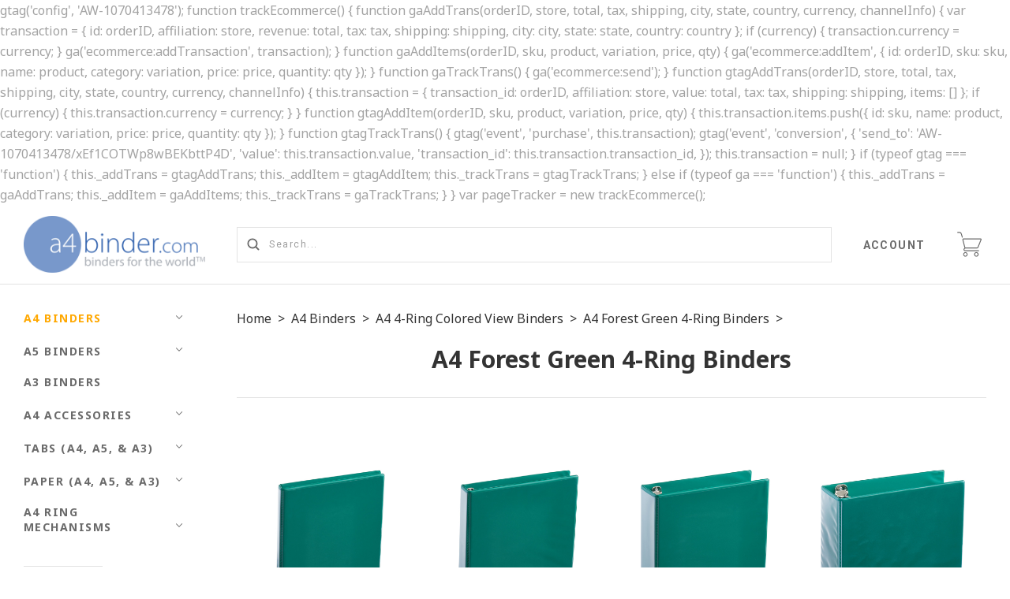

--- FILE ---
content_type: text/html; charset=UTF-8
request_url: https://a4binder.com/a4-4-ring-colored-binders/a4-forest-green-4-ring-binders/
body_size: 21403
content:

<!doctype html>
<!--[if IE 8]><html class="no-js ie8 lt-ie10 lt-ie9" lang="en"> <![endif]-->
<!--[if IE 9 ]><html class="no-js ie9 lt-ie10"> <![endif]-->
<!--[if (gt IE 9)|!(IE)]><!--> <html class="no-js" lang="en"> <!--<![endif]-->
<head>
  <meta http-equiv="X-UA-Compatible" content="ie=edge" />
  <title>A4 Forest Green 4-Ring Binders | Forest Green A4 4-Ring Binders 1/2 Inch Through 3 Inch</title>

  <meta name="keywords" content="Forest Green European A4 4-Ring View Binder, Forest Green International A4 4-Ring View Binder"><meta name="description" content="Forest Green European / International A4 4-Ring View Binder With Inserts For Cover And Spine"><link rel='canonical' href='https://a4binder.com/a4-4-ring-colored-binders/a4-forest-green-4-ring-binders/' /><meta name='platform' content='bigcommerce.stencil' />
  

  <link href="https://cdn11.bigcommerce.com/s-qf2i65nux1/product_images/a4-icon.png?t=1574778902" rel="shortcut icon">
  <meta name="viewport" content="width=device-width, initial-scale=1, maximum-scale=1">
  <link data-stencil-stylesheet href="https://cdn11.bigcommerce.com/s-qf2i65nux1/stencil/03d3ad20-76b4-013a-6df8-76a4f11824e5/e/fe90b760-5eff-013d-b2fa-3eba5916f2e3/css/theme-271f6800-76b4-013a-9a3b-5234d1ce82c7.css" rel="stylesheet">
  <link data-stencil-stylesheet href="https://cdn11.bigcommerce.com/s-qf2i65nux1/stencil/03d3ad20-76b4-013a-6df8-76a4f11824e5/e/fe90b760-5eff-013d-b2fa-3eba5916f2e3/css/shero-271f6800-76b4-013a-9a3b-5234d1ce82c7.css" rel="stylesheet">
  <link href="https://fonts.googleapis.com/css?family=Montserrat:400%7CKarla:400%7CRoboto:400,700&display=swap" rel="stylesheet">

  <!-- Start Tracking Code for analytics_siteverification -->

<!-- Google tag (gtag.js) -->
<script async src="https://www.googletagmanager.com/gtag/js?id=G-SZJWBZ2Q4X"></script>
<script>
  window.dataLayer = window.dataLayer || [];
  function gtag(){dataLayer.push(arguments);}
  gtag('js', new Date());

  gtag('config', 'G-SZJWBZ2Q4X');
</script>
gtag('config', 'AW-1070413478');

function trackEcommerce() {
    function gaAddTrans(orderID, store, total, tax, shipping, city, state, country, currency, channelInfo) {
        var transaction = {
            id: orderID,
            affiliation: store,
            revenue: total,
            tax: tax,
            shipping: shipping,
            city: city,
            state: state,
            country: country
        };

        if (currency) {
            transaction.currency = currency;
        }

        ga('ecommerce:addTransaction', transaction);
    }
    
    function gaAddItems(orderID, sku, product, variation, price, qty) {
        ga('ecommerce:addItem', {
            id: orderID,
            sku: sku,
            name: product,
            category: variation,
            price: price,
            quantity: qty
        });
    }

    function gaTrackTrans() {
        ga('ecommerce:send');
    }

    function gtagAddTrans(orderID, store, total, tax, shipping, city, state, country, currency, channelInfo) {
        this.transaction = {
            transaction_id: orderID,
            affiliation: store,
            value: total,
            tax: tax,
            shipping: shipping,
            items: []
        };

        if (currency) {
            this.transaction.currency = currency;
        }
    }

    function gtagAddItem(orderID, sku, product, variation, price, qty) {
        this.transaction.items.push({
            id: sku,
            name: product,
            category: variation,
            price: price,
            quantity: qty
        });
    }

    function gtagTrackTrans() {
        gtag('event', 'purchase', this.transaction);
        gtag('event', 'conversion', {
            'send_to': 'AW-1070413478/xEf1COTWp8wBEKbttP4D',
            'value': this.transaction.value,
            'transaction_id': this.transaction.transaction_id,
        });
        this.transaction = null;
    }

    if (typeof gtag === 'function') {
        this._addTrans = gtagAddTrans;
        this._addItem = gtagAddItem;
        this._trackTrans = gtagTrackTrans;
    } else if (typeof ga === 'function') {
        this._addTrans = gaAddTrans;
        this._addItem = gaAddItems;
        this._trackTrans = gaTrackTrans;
    }
}

var pageTracker = new trackEcommerce();

</script>  

<!-- End Tracking Code for analytics_siteverification -->


<script type="text/javascript" src="https://checkout-sdk.bigcommerce.com/v1/loader.js" defer></script>
<script type="text/javascript">
var BCData = {};
</script>
<!-- Google Tag Manager -->
<script>(function(w,d,s,l,i){w[l]=w[l]||[];w[l].push({'gtm.start':
new Date().getTime(),event:'gtm.js'});var f=d.getElementsByTagName(s)[0],
j=d.createElement(s),dl=l!='dataLayer'?'&l='+l:'';j.async=true;j.src=
'https://www.googletagmanager.com/gtm.js?id='+i+dl;f.parentNode.insertBefore(j,f);
})(window,document,'script','dataLayer','GTM-P8GNNRV');</script>
<!-- End Google Tag Manager -->
 <script data-cfasync="false" src="https://microapps.bigcommerce.com/bodl-events/1.9.4/index.js" integrity="sha256-Y0tDj1qsyiKBRibKllwV0ZJ1aFlGYaHHGl/oUFoXJ7Y=" nonce="" crossorigin="anonymous"></script>
 <script data-cfasync="false" nonce="">

 (function() {
    function decodeBase64(base64) {
       const text = atob(base64);
       const length = text.length;
       const bytes = new Uint8Array(length);
       for (let i = 0; i < length; i++) {
          bytes[i] = text.charCodeAt(i);
       }
       const decoder = new TextDecoder();
       return decoder.decode(bytes);
    }
    window.bodl = JSON.parse(decodeBase64("[base64]"));
 })()

 </script>

<script nonce="">
(function () {
    var xmlHttp = new XMLHttpRequest();

    xmlHttp.open('POST', 'https://bes.gcp.data.bigcommerce.com/nobot');
    xmlHttp.setRequestHeader('Content-Type', 'application/json');
    xmlHttp.send('{"store_id":"1000669494","timezone_offset":"-5.0","timestamp":"2026-01-31T06:28:59.54807600Z","visit_id":"357906b3-c839-442a-8478-18244ccef30c","channel_id":1}');
})();
</script>

  
  
  









































  
  
<script type="application/ld+json">
  {
    "@context": "http://schema.org",
    "@type": "WebSite",
    "name": "A4 Binder",
    "url": "https://a4binder.com/"
  }
</script>
</head>

<body class="category


 a4">
  <div class="icon-sprite"><svg xmlns="http://www.w3.org/2000/svg" xmlns:xlink="http://www.w3.org/1999/xlink">

  <symbol id="icon-star" viewBox="0 0 24 24">
    <title>icon-star</title>
    <path d="M4.5601289 23.3048239l2.7869212-8.7588953-7.4282362-5.21984164h9.0468934l2.9690753-8.9072258 2.9690753 8.9072258h9.0468934l-7.4282362 5.21984164 2.7869212 8.7588953-7.3746537-5.381504" fill-rule="nonzero" />
  </symbol>

  <symbol id="icon-arrow" viewBox="0 0 16 10" xmlns="http://www.w3.org/2000/svg">
    <title>arrow</title>
    <path d="M13.49383306 4.3351852H.2962962v1.38888887h13.1382776l-3.1404351 3.1404351.98209275.98209276 4.62222222-4.62222222L15.67407397 5l.2243797-.2243797L11.27623145.15339806l-.98209275.98209275 3.19969436 3.19969437z" fill-rule="evenodd" />
  </symbol>

  <symbol id="icon-cart" viewBox="0 0 31 32">
    <title>cart</title>
    <path d="M10.53 21.217c0.048-0.005 0.090-0.025 0.134-0.041 0.126 0.027 0.254 0.045 0.384 0.045h13.885c0.87 0 1.801-0.632 2.124-1.442l3.768-9.442c0.184-0.464 0.15-0.938-0.094-1.3-0.246-0.363-0.673-0.571-1.17-0.571h-21.403c-0.483 0-0.917 0.2-1.191 0.552-0.273 0.352-0.363 0.823-0.248 1.292l2.332 9.346c0.072 0.29 0.22 0.554 0.413 0.784-0.444 0.296-0.947 0.815-1.274 1.747-0.152 0.431-0.173 1.089 0.223 1.65 0.276 0.393 0.86 0.862 2.058 0.862h16.776c0.32 0 0.58-0.26 0.58-0.58s-0.26-0.58-0.58-0.58h-16.777c-0.389 0-0.897-0.064-1.113-0.37-0.15-0.214-0.116-0.482-0.076-0.595 0.43-1.219 1.197-1.35 1.249-1.357zM7.842 10.030c-0.030-0.123-0.018-0.228 0.036-0.297 0.055-0.069 0.154-0.107 0.279-0.107h21.403c0.117 0 0.191 0.030 0.211 0.062 0.022 0.030 0.022 0.11-0.022 0.22l-3.768 9.443c-0.148 0.373-0.649 0.712-1.050 0.712h-13.883c-0.368 0-0.786-0.326-0.876-0.685l-2.33-9.348zM7.12 6.773c0.016 0.050 0.025 0.108 0.025 0.168 0 0.32-0.259 0.58-0.579 0.581-0.26-0.001-0.48-0.173-0.553-0.409l-1.157-3.844c-0.447-1.76-1.6-1.764-1.732-1.764h-2.488c-0.31-0.013-0.557-0.268-0.557-0.581s0.247-0.567 0.556-0.58l2.459-0c0.73-0.042 2.326 0.439 2.876 2.613l1.15 3.816zM10.47 25.86c1.561 0.052 2.807 1.33 2.807 2.898s-1.246 2.847-2.802 2.898c-1.566-0.052-2.811-1.33-2.811-2.898s1.246-2.847 2.802-2.898zM10.47 30.497c0.96 0 1.739-0.779 1.739-1.739s-0.779-1.739-1.739-1.739c-0.96 0-1.739 0.779-1.739 1.739s0.779 1.739 1.739 1.739zM24.354 25.86c1.601 0 2.898 1.298 2.898 2.898s-1.298 2.898-2.898 2.898c-1.578-0.030-2.845-1.316-2.845-2.898s1.267-2.868 2.842-2.898zM24.354 30.497c0.96 0 1.739-0.779 1.739-1.739s-0.779-1.739-1.739-1.739c-0.96 0-1.739 0.779-1.739 1.739s0.779 1.739 1.739 1.739z" />
  </symbol>

  <symbol id="icon-lazy-arrow" viewBox="0 0 53 32">
    <title>lazy-arrow</title>
    <path d="M30.555 27.186l22.778-22.778-4.41-4.408-22.776 22.776-21.739-21.737-4.408 4.408 26.145 26.147z" />
  </symbol>

  <symbol id="icon-search" viewBox="0 0 17 17">
    <title>search</title>
    <path d="M16.22 14.881a.948.948 0 0 1-1.339 1.34l-3.326-3.327a6.864 6.864 0 0 1-4.16 1.398A6.905 6.905 0 0 1 .5 7.396 6.902 6.902 0 0 1 7.396.5a6.902 6.902 0 0 1 6.896 6.896 6.864 6.864 0 0 1-1.398 4.159l3.327 3.326zM2.396 7.396a5.007 5.007 0 0 0 4.997 5 5.007 5.007 0 0 0 4.998-5 5.004 5.004 0 0 0-4.998-4.998 5.004 5.004 0 0 0-4.997 4.998z" />
  </symbol>

  <symbol id="icon-close" viewBox="0 0 17 17" xmlns="http://www.w3.org/2000/svg">
    <title>close</title>
    <path d="M16 1.8571371L15.142903 1 8.5 7.6428629 1.857137 1 1 1.8571371 7.642863 8.5 1 15.1429033 1.857137 16 8.5 9.3571371 15.142903 16 16 15.1429033 9.357137 8.5z" stroke-width=".5" />
  </symbol>

  <symbol id="icon-hamburger" viewBox="0 0 23 15" xmlns="http://www.w3.org/2000/svg">
    <title>hamburger</title>
    <path d="M.857 1.929a.857.857 0 0 1 0-1.715h21a.857.857 0 0 1 0 1.715h-21zm0 6.428a.857.857 0 0 1 0-1.714h21a.857.857 0 0 1 0 1.714h-21zm0 6.429a.857.857 0 0 1 0-1.715h21a.857.857 0 0 1 0 1.715h-21z" />
  </symbol>

  <symbol id="icon-refine" viewBox="0 0 14 14">
    <title>refine</title>
    <path d="M2.5 2.563a2 2 0 0 1 0 3.874v7.065A.504.504 0 0 1 2 14c-.276 0-.5-.22-.5-.498V6.437a2 2 0 0 1 0-3.874V.498C1.5.223 1.732 0 2 0c.276 0 .5.22.5.498v2.065zm10 0a2 2 0 0 1 0 3.874v7.065A.504.504 0 0 1 12 14c-.276 0-.5-.22-.5-.498V6.437a2 2 0 0 1 0-3.874V.498c0-.275.232-.498.5-.498.276 0 .5.22.5.498v2.065zm-5 6a2 2 0 0 1 0 3.874v1.065A.504.504 0 0 1 7 14c-.276 0-.5-.22-.5-.498v-1.065a2 2 0 0 1 0-3.874V.498C6.5.223 6.732 0 7 0c.276 0 .5.22.5.498v8.065zM7 11.5a1 1 0 1 0 0-2 1 1 0 0 0 0 2zm5-6a1 1 0 1 0 0-2 1 1 0 0 0 0 2zm-10 0a1 1 0 1 0 0-2 1 1 0 0 0 0 2z" />
  </symbol>

  <symbol id="icon-facebook" viewBox="0 0 9 18">
    <title>facebook</title>
    <path d="M0 5.953h1.93v-1.81c0-.797.02-2.026.62-2.788C3.182.548 4.05 0 5.543 0 7.976 0 9 .334 9 .334L8.52 3.09s-.805-.222-1.555-.222c-.75 0-1.422.26-1.422.982v2.103h3.075l-.215 2.692h-2.86V18H1.93V8.645H0V5.953" />
  </symbol>

  <symbol id="icon-flickr" viewBox="0 0 1024 1024">
    <title>flickr</title>
    <path d="M217.216 722.432c120 0 217.216-97.28 217.216-217.216 0-120-97.28-217.216-217.216-217.216-120 0-217.216 97.28-217.216 217.216 0 120 97.28 217.216 217.216 217.216zM806.784 722.432c120 0 217.216-97.28 217.216-217.216 0-120-97.28-217.216-217.216-217.216-120 0-217.216 97.28-217.216 217.216 0 120 97.28 217.216 217.216 217.216z" />
  </symbol>

  <symbol id="icon-google-plus" viewBox="0 0 25 17">
    <title>google-plus</title>
    <path d="M20.0584 5.4952h2.1627c.0038.763.0074 1.53.0146 2.2926.7234.008 1.4505.008 2.1736.0156v2.281c-.723.0078-1.4465.0116-2.1736.0193-.0072.7665-.0108 1.5296-.0145 2.2926H20.055c-.0072-.763-.0072-1.526-.0145-2.2888l-2.1736-.023v-2.281c.7234-.0078 1.4466-.0116 2.1736-.0157.0036-.7666.011-1.5296.018-2.2926zM.4598 8.547C.5254 4.4102 4.131.7875 8.0528.9255c1.8794-.092 3.646.7704 5.0852 1.982-.6144.7362-1.2504 1.4453-1.93 2.1086-1.7303-1.261-4.191-1.6216-5.9212-.1647-2.4752 1.8056-2.588 6.069-.207 8.0126 2.3153 2.216 6.6914 1.1157 7.331-2.2774-1.45-.023-2.904 0-4.3543-.0498-.0036-.9125-.0072-1.825-.0036-2.7372 2.4243-.0077 4.8487-.0118 7.2767.0076.1453 2.147-.1236 4.432-1.374 6.207-1.8938 2.8102-5.6955 3.6306-8.6616 2.4267C2.3174 15.2447.209 11.9283.46 8.547z" />
  </symbol>

  <symbol id="icon-instagram" viewBox="0 0 18 18">
    <title>instagram</title>
    <path d="M5.42.964c.908-.04 1.197-.05 3.506-.05 2.308 0 2.598.01 3.504.05.905.04 1.523.185 2.064.395.56.216 1.033.507 1.505.98.472.472.762.946.98 1.505.21.54.353 1.16.395 2.064.04.905.05 1.195.05 3.503 0 2.31-.01 2.598-.05 3.505-.042.904-.185 1.522-.395 2.063-.218.56-.508 1.034-.98 1.506-.473.473-.947.764-1.506.98-.54.21-1.16.355-2.064.396-.906.04-1.196.05-3.504.05-2.31 0-2.598-.01-3.505-.05-.904-.04-1.52-.185-2.062-.395-.56-.217-1.033-.508-1.506-.98-.472-.473-.763-.947-.98-1.506-.21-.54-.354-1.158-.395-2.062-.04-.907-.05-1.196-.05-3.505 0-2.308.01-2.598.05-3.504.04-.906.185-1.524.395-2.065.217-.56.508-1.033.98-1.505.473-.473.947-.764 1.506-.98.54-.21 1.158-.355 2.063-.396zm9.456 3.604c0-.563-.457-1.02-1.02-1.02-.564 0-1.02.457-1.02 1.02s.456 1.02 1.02 1.02c.563 0 1.02-.457 1.02-1.02zM4.56 9.413c0 2.41 1.955 4.365 4.366 4.365 2.41 0 4.365-1.954 4.365-4.365 0-2.41-1.954-4.365-4.364-4.365S4.56 7.002 4.56 9.413zm4.366 2.833c-1.565 0-2.834-1.268-2.834-2.833 0-1.565 1.27-2.833 2.834-2.833 1.565 0 2.833 1.268 2.833 2.833 0 1.565-1.27 2.833-2.834 2.833z" fill-rule="nonzero"/>
  </symbol>

  <symbol id="icon-kickstarter" viewBox="0 0 1024 1024">
    <title>kickstarter</title>
    <path d="M962.688 1024c33.856 0 61.312-27.424 61.312-61.344v-901.344c0-33.856-27.456-61.312-61.312-61.312h-901.376c-33.856 0-61.312 27.456-61.312 61.312v901.344c0 33.888 27.456 61.344 61.312 61.344h901.376zM468.48 422.912l102.72-148.672c19.392-28 44.48-42.016 75.136-42.016 25.056 0 46.72 8.896 65.056 26.688 18.24 17.792 27.424 39.040 27.424 63.84 0 18.304-4.8 34.496-14.528 48.48l-92.48 134.528 113.088 143.424c11.296 14.272 16.96 30.976 16.96 50.112 0 25.28-8.864 47.040-26.656 65.216-17.792 18.24-39.36 27.296-64.64 27.296-27.744 0-48.896-9.024-63.424-27.072l-138.56-172.928v95.36c0 27.2-4.736 48.32-14.176 63.424-17.28 27.456-42.304 41.216-75.2 41.216-29.856 0-53.024-10.112-69.44-30.304-15.36-18.56-23.040-43.2-23.040-73.92v-353.568c0-29.12 7.808-53.12 23.424-71.936 16.448-19.936 39.040-29.92 67.84-29.92 27.52 0 50.4 9.984 68.736 29.92 10.24 11.040 16.64 22.208 19.36 33.536 1.6 6.976 2.432 20.032 2.432 39.168v88.064z" />
  </symbol>

  <symbol id="icon-linkedin" viewBox="0 0 18 16">
    <title>linkedin</title>
    <path d="M17.425 16h-3.85v-5.625c0-1.472-.603-2.477-1.928-2.477-1.013 0-1.577.678-1.84 1.332-.098.235-.082.56-.082.888V16H5.91s.05-9.964 0-10.87h3.815v1.707c.225-.746 1.444-1.81 3.39-1.81 2.414 0 4.31 1.563 4.31 4.93V16zM2.05 3.77h-.023C.797 3.77 0 2.94 0 1.888 0 .813.82 0 2.075 0c1.253 0 2.023.81 2.048 1.884 0 1.053-.795 1.887-2.072 1.887zM.44 5.13h3.396V16H.44V5.13z"/>
  </symobl>

  <symbol id="icon-mail" viewBox="0 0 19 14">
    <title>mail</title>
    <path d="M17.5 0H1.167C.52 0 0 .52 0 1.167v11.666C0 13.48.52 14 1.167 14H17.5c.645 0 1.167-.52 1.167-1.167V1.167C18.667.52 18.145 0 17.5 0zm-1.167 2.333v.077l-7 5.445-7-5.445v-.077h14zm-14 9.334v-6.3l6.284 4.887c.21.164.463.246.716.246.253 0 .507-.082.717-.246l6.283-4.887v6.3h-14z"/>
  </symbol>

  <symbol id="icon-pinterest" viewBox="0 0 19 18">
    <title>pinterest</title>
    <path d="M9.5133 0C4.5427 0 .5127 4.0295.5127 8.9994c0 3.8135 2.3716 7.0702 5.7198 8.3808-.0787-.712-.1496-1.8044.0315-2.5817.1643-.703 1.0554-4.474 1.0554-4.474s-.27-.54-.27-1.3363c0-1.2487.7267-2.1858 1.629-2.1858.7685 0 1.1386.577 1.1386 1.2678 0 .773-.4905 1.927-.7448 2.997-.2137.8964.45 1.6254 1.3332 1.6254 1.5976 0 2.8285-1.6852 2.8285-4.1195 0-2.1542-1.5482-3.6604-3.76-3.6604-2.5608 0-4.0616 1.9202-4.0616 3.9057 0 .773.296 1.602.667 2.053.0744.09.0845.1688.0643.2588-.0675.2835-.2205.8955-.251 1.0204-.0393.1642-.1293.2002-.3014.1203-1.123-.523-1.8272-2.1666-1.8272-3.4872 0-2.8394 2.0635-5.4447 5.9484-5.4447 3.121 0 5.5488 2.224 5.5488 5.1972 0 3.1014-1.9576 5.5987-4.6724 5.5987-.9113 0-1.7686-.4747-2.0622-1.035l-.5626 2.1397c-.2025.7818-.7504 1.7617-1.1183 2.359.8438.261 1.7382.4016 2.6664.4016 4.9696 0 9.0007-4.0295 9.0007-8.9994 0-4.97-4.031-8.9995-9.0006-8.9995L9.5134 0z" />
  </symbol>

  <symbol id="icon-print" viewBox="0 0 19 16">
    <title>print</title>
    <path d="M17.776 3.62h-3.09V.53c0-.293-.24-.53-.532-.53H4.152c-.292 0-.53.237-.53.53v3.092H.53c-.293 0-.53.236-.53.53v8.277c0 .29.237.53.53.53h2.955v2.51c0 .29.237.53.53.53h10.14c.292 0 .53-.24.53-.53v-2.51h3.09c.294 0 .53-.24.53-.53V4.15c.002-.292-.235-.53-.53-.53zm-12.404 0V1.75h7.563v1.87H5.372zm7.574 4.323v6.307h-7.6V7.943h7.6z"/>
  </symbol>

  <symbol id="icon-rss" viewBox="0 0 18 18">
    <title>rss</title>
    <g fill-rule="evenodd">
      <path d="M4.98 15.53C4.98 16.896 3.89 18 2.54 18 1.19 18 .096 16.895.096 15.53c0-1.362 1.094-2.467 2.442-2.467s2.44 1.105 2.44 2.468M11.9 18H8.44c0-4.658-3.736-8.435-8.343-8.435V6.07C6.617 6.07 11.9 11.41 11.9 18z"/>
      <path d="M14.342 18c0-7.953-6.378-14.4-14.245-14.4V0C9.93 0 17.902 8.06 17.902 18h-3.56z"/>
    </g>
  </symbol>

  <symbol id="icon-spotify" viewBox="0 0 1024 1024">
    <title>spotify</title>
    <path fill="currentColor"
          d="M958.656 459.616c-10.56 0-21.376-2.56-31.36-8.128-232-127.68-527.68-162.048-832.576-96.736-20.224 4.32-32.416 6.944-50.080 1.056-34.176-11.36-52.64-48.288-41.28-82.528 8.384-25.152 30.656-41.824 55.52-44.288l8.48-1.792c335.52-71.904 663.264-32.864 922.88 109.984 31.52 17.408 43.040 57.088 25.664 88.64-11.84 21.536-34.24 33.792-57.28 33.792zM863.36 680.48c-9.088 0-18.24-2.24-26.784-6.976-384.16-213.12-704.864-88.64-708.064-87.36-28.32 11.328-60.48-2.4-71.808-30.72-11.36-28.256 2.368-60.416 30.656-71.776 15.040-6.080 373.184-145.088 802.784 93.312 26.688 14.784 36.288 48.416 21.504 75.040-10.112 18.24-28.928 28.48-48.32 28.48zM788.064 881.216c-10.336 0-20.672-3.2-29.632-9.696-247.040-180.736-612.224-73.92-615.872-72.768-26.56 8-54.528-7.040-62.528-33.504-8-26.56 6.976-54.528 33.44-62.56 16.896-5.12 416.32-122.816 704.256 87.84 22.4 16.32 27.296 47.744 10.88 70.080-9.824 13.536-25.056 20.64-40.512 20.64z"></path>
  </symbol>

  <symbol id="icon-stumbleupon" viewBox="0 0 18 14">
    <title>stumbleupon</title>
    <path d="M9 0C6.778 0 4.976 1.8 4.976 4.024V9.74c0 .528-.426.954-.952.954-.527 0-.953-.426-.953-.953V7.2H0v2.647c0 2.222 1.8 4.024 4.024 4.024 2.222 0 4.023-1.8 4.023-4.023V4.024c0-.527.427-.953.953-.953s.953.427.953.954v1.164l1.27.583 1.8-.582V4.024C13.024 1.8 11.224 0 9 0zm.953 7.253v2.594c0 2.222 1.8 4.024 4.023 4.024S18 12.07 18 9.848v-2.54h-3.07v2.54c0 .526-.427.953-.954.953-.526 0-.952-.427-.952-.953V7.253l-1.8.582-1.27-.582z" />
  </symbol>

  <symbol id="icon-tumblr" viewBox="0 0 10 18">
    <title>tumblr</title>
    <path d="M7.077 17.158h-.104c-3.733 0-4.822-2.817-4.822-4.487V7.453H.077L.073 4.858c0-.052.055-.067.107-.067C2.1 4.06 3.343 3.12 3.654.826c-.05-.157.052-.157.052-.157H6.3V4.32h3.117v3.132H6.3v4.74c0 1.096.414 1.68 1.45 1.68.416 0 .882-.106 1.35-.262.05 0 .103 0 .103.052l.778 2.296v.21c-.57.573-1.762.99-2.903.99z"/>
  </symbol>

  <symbol id="icon-twitter" viewBox="0 0 18 15">
    <title>twitter</title>
    <path d="M18 1.776c-.66.3-1.373.505-2.12.596.762-.468 1.348-1.21 1.623-2.095-.714.434-1.503.75-2.346.918C14.485.46 13.525 0 12.462 0 10.424 0 8.77 1.696 8.77 3.787c0 .296.032.585.095.862-3.07-.16-5.79-1.665-7.612-3.96-.318.562-.5 1.214-.5 1.907 0 1.313.652 2.472 1.643 3.152-.604-.02-1.175-.192-1.673-.474v.047c0 1.835 1.273 3.366 2.963 3.713-.31.09-.636.133-.973.133-.238 0-.47-.024-.695-.068.47 1.504 1.833 2.6 3.45 2.628C4.204 12.746 2.61 13.352.88 13.352c-.297 0-.592-.017-.88-.052C1.634 14.373 3.576 15 5.66 15 12.455 15 16.17 9.23 16.17 4.226c0-.164-.003-.33-.01-.49.722-.534 1.35-1.2 1.842-1.96" />
  </symbol>

  <symbol id="icon-vimeo" viewBox="0 0 1024 1024">
    <title>vimeo</title>
    <path fill="currentColor"
          d="M991.52 269.312c-4.576 99.84-74.24 236.64-208.864 410.24-139.2 181.28-256.96 271.904-353.376 271.904-59.648 0-110.176-55.168-151.424-165.6l-82.656-303.68c-30.656-110.4-63.52-165.6-98.656-165.6-7.68 0-34.464 16.128-80.32 48.32l-48.224-62.176c50.56-44.48 100.384-88.96 149.44-133.568 67.392-58.368 117.984-89.056 151.68-92.16 79.744-7.68 128.8 46.912 147.2 163.744 19.904 126.080 33.664 204.48 41.408 235.2 22.976 104.544 48.224 156.8 75.84 156.8 21.44 0 53.632-33.92 96.576-101.76 42.88-67.84 65.856-119.488 68.96-154.944 6.080-58.56-16.896-87.904-68.96-87.904-24.512 0-49.792 5.664-75.84 16.832 50.368-165.12 146.56-245.344 288.448-240.768 105.216 3.072 154.816 71.456 148.8 205.12z"></path>
  </symbol>

  <symbol id="icon-vine" viewBox="0 0 1024 1024">
    <title>vine</title>
    <path fill="currentColor"
          d="M929.6 508.992c-26.368 6.080-51.84 8.768-74.88 8.768-129.152 0-228.608-90.24-228.608-247.104 0-76.864 29.76-116.864 71.776-116.864 39.936 0 66.624 35.84 66.624 108.672 0 41.408-11.104 86.72-19.296 113.6 0 0 39.776 69.44 148.64 48.128 23.104-51.328 35.68-117.76 35.68-176.064 0.064-156.928-79.936-248.128-226.496-248.128-150.72 0-238.912 115.84-238.912 268.64 0 151.36 70.72 281.28 187.392 340.416-49.056 98.144-111.456 184.576-176.576 249.696-118.080-142.784-224.864-333.248-268.704-704.96h-174.24c80.512 619.072 320.416 816.192 383.872 854.080 35.84 21.504 66.752 20.48 99.584 2.016 51.52-29.312 206.144-184 291.84-365.12 36.032-0.064 79.264-4.16 122.304-13.92v-121.92z"></path>
  </symbol>

  <symbol id="icon-youtube" viewBox="0 0 21 15">
    <title>youtube</title>
    <path d="M8.45 10.064v-5.74l5.52 2.88-5.52 2.86zM20.57 3.33s-.198-1.41-.81-2.03C18.98.488 18.11.484 17.71.437 14.852.23 10.564.23 10.564.23h-.01s-4.287 0-7.147.206c-.4.047-1.27.05-2.047.865-.612.62-.812 2.03-.812 2.03S.344 4.98.344 6.635v1.55c0 1.653.204 3.306.204 3.306s.2 1.408.812 2.028c.778.814 1.798.788 2.253.874 1.635.156 6.947.205 6.947.205s4.293-.008 7.152-.214c.4-.048 1.27-.052 2.047-.866.612-.62.81-2.028.81-2.028s.205-1.653.205-3.306v-1.55c0-1.654-.204-3.307-.204-3.307z" />
  </symbol>

  <symbol id="icon-visa" viewBox="0 0 50 14">
    <title>icon-visa</title>
    <path d="M14.06.248h4.24l-6.303 13.538-4.236.002L4.503 3c2.318.833 4.38 2.645 5.22 4.616l.42 1.88L14.058.248zM17.415 13.8L19.92.236h4L21.417 13.8h-4.002zm14.576-8.118c2.31.968 3.375 2.14 3.362 3.685C35.322 12.182 32.59 14 28.384 14c-1.796-.018-3.526-.345-4.46-.723l.56-3.035.516.215c1.316.507 2.167.712 3.77.712 1.15 0 2.384-.417 2.395-1.325.007-.595-.517-1.02-2.077-1.684-1.518-.646-3.53-1.734-3.505-3.684C25.607 1.84 28.393 0 32.348 0c1.55 0 2.795.297 3.586.57l-.542 2.94-.36-.156c-.74-.275-1.686-.54-2.994-.52-1.568 0-2.293.602-2.293 1.166-.01.637.848 1.053 2.246 1.682h.002zM46.2.25l3.238 13.553h-3.714C.1-8.75 45.356 12.243 45.236 11.77l-5.125-.006c-.155.368-.84 2.04-.84 2.04h-4.205l5.944-12.43C41.427.49 42.146.25 43.105.25H46.2zm-4.937 8.74h3.322l-.927-3.915-.27-1.17c-.202.51-.554 1.33-.53 1.294 0 0-1.263 3.01-1.595 3.79zM9.723 7.614C8.075 3.614 4.44 1.497 0 .52L.053.236h6.453c.87.03 1.573.285 1.815 1.145l1.403 6.232z" />
  </symbol>

  <symbol id="icon-mastercard" viewBox="0 0 56 32">
    <title>icon-mastercard</title>
    <path d="M48.94 15.035c0.607 0 0.911 0.432 0.911 1.269 0 1.268-0.552 2.186-1.353 2.186-0.607 0-0.911-0.431-0.911-1.296 0-1.268 0.58-2.159 1.353-2.159v0.001zM38.73 18.085c0-0.648 0.497-0.998 1.489-0.998 0.11 0 0.193 0.027 0.387 0.027-0.027 0.972-0.551 1.619-1.242 1.619-0.387 0-0.635-0.242-0.635-0.648l0.001 0.001zM26.59 15.683v0.324h-1.932c0.166-0.755 0.551-1.161 1.104-1.161 0.524 0 0.828 0.297 0.828 0.836v0.001zM38.511 0.002c8.943 0 16.193 7.090 16.193 15.836s-7.25 15.833-16.193 15.833c-3.879 0-7.411-1.33-10.2-3.557 2.127-2.010 3.751-4.52 4.622-7.363h-1.346c-0.843 2.526-2.324 4.757-4.249 6.558-1.914-1.797-3.382-4.036-4.221-6.551h-1.346c0.868 2.826 2.464 5.345 4.575 7.355-2.782 2.196-6.297 3.557-10.155 3.557-8.942 0-16.192-7.088-16.192-15.833s7.249-15.835 16.192-15.835c3.859 0 7.373 1.363 10.155 3.566-2.112 2.002-3.707 4.52-4.575 7.347h1.346c0.84-2.516 2.307-4.754 4.221-6.538 1.926 1.789 3.407 4.018 4.249 6.545h1.346c-0.871-2.842-2.495-5.357-4.622-7.366 2.79-2.226 6.32-3.555 10.2-3.555v0.001zM7.303 20.003h1.711l1.352-7.96h-2.704l-1.656 4.938-0.083-4.938h-2.483l-1.352 7.96h1.601l1.049-6.071 0.138 6.071h1.187l2.235-6.125-0.995 6.125zM14.642 19.274l0.055-0.404 0.387-2.294c0.11-0.728 0.138-0.972 0.138-1.295 0-1.241-0.8-1.889-2.29-1.889-0.634 0-1.214 0.081-2.069 0.324l-0.249 1.458 0.165-0.028 0.249-0.080c0.387-0.108 0.939-0.162 1.435-0.162 0.799 0 1.104 0.162 1.104 0.594 0 0.108 0 0.189-0.056 0.405-0.276-0.027-0.524-0.053-0.717-0.053-1.932 0-3.035 0.917-3.035 2.51 0 1.053 0.634 1.755 1.572 1.755 0.8 0 1.38-0.243 1.821-0.783l-0.027 0.675h1.435l0.027-0.162 0.027-0.243 0.028-0.325zM18.201 16.144c-0.745-0.324-0.829-0.405-0.829-0.702 0-0.351 0.304-0.514 0.855-0.514 0.332 0 0.8 0.028 1.242 0.081l0.249-1.484c-0.441-0.081-1.131-0.136-1.518-0.136-1.932 0-2.621 0.998-2.593 2.185 0 0.81 0.387 1.377 1.297 1.809 0.717 0.324 0.828 0.431 0.828 0.702 0 0.405-0.304 0.594-0.994 0.594-0.524 0-0.994-0.081-1.545-0.242l-0.249 1.484 0.083 0.027 0.304 0.053c0.11 0.027 0.249 0.054 0.47 0.054 0.387 0.053 0.717 0.053 0.939 0.053 1.821 0 2.676-0.675 2.676-2.158 0-0.891-0.358-1.403-1.214-1.809v0.002zM22.008 18.546c-0.414 0-0.58-0.135-0.58-0.459 0-0.081 0-0.162 0.027-0.27l0.468-2.698h0.883l0.221-1.592h-0.883l0.193-0.972h-1.711l-0.746 4.425-0.083 0.513-0.11 0.647c-0.027 0.189-0.056 0.405-0.056 0.567 0 0.944 0.497 1.43 1.38 1.43 0.387 0 0.773-0.054 1.242-0.216l0.221-1.43c-0.11 0.053-0.276 0.053-0.47 0.053l0.003 0.001zM26.037 18.655c-0.994 0-1.518-0.377-1.518-1.133 0-0.054 0-0.108 0.027-0.189h3.422c0.165-0.675 0.221-1.133 0.221-1.619 0-1.431-0.911-2.348-2.346-2.348-1.738 0-3.008 1.646-3.008 3.858 0 1.916 0.994 2.914 2.924 2.914 0.635 0 1.187-0.081 1.794-0.27l0.276-1.619c-0.607 0.297-1.159 0.405-1.794 0.405l0.001 0.001zM31.527 15.363h0.11c0.166-0.782 0.387-1.349 0.663-1.861l-0.056-0.027h-0.166c-0.58 0-0.911 0.27-1.435 1.053l0.166-0.998h-1.572l-1.077 6.476h1.738c0.634-3.966 0.8-4.641 1.628-4.641v-0.001zM36.55 19.924l0.304-1.808c-0.551 0.27-1.048 0.405-1.462 0.405-1.021 0-1.628-0.729-1.628-1.943 0-1.755 0.911-2.995 2.208-2.995 0.497 0 0.939 0.135 1.546 0.431l0.304-1.727c-0.165-0.053-0.221-0.081-0.441-0.161l-0.69-0.162c-0.221-0.053-0.497-0.081-0.8-0.081-2.29 0-3.891 1.997-3.891 4.829 0 2.133 1.16 3.455 3.036 3.455 0.468 0 0.882-0.081 1.518-0.243l-0.002 0.001zM42.013 18.871l0.359-2.294c0.138-0.728 0.138-0.972 0.138-1.295 0-1.241-0.772-1.889-2.263-1.889-0.634 0-1.214 0.081-2.069 0.324l-0.249 1.458 0.166-0.028 0.221-0.080c0.387-0.108 0.966-0.162 1.463-0.162 0.8 0 1.104 0.162 1.104 0.594 0 0.108-0.027 0.189-0.083 0.405-0.249-0.027-0.497-0.053-0.69-0.053-1.932 0-3.036 0.917-3.036 2.51 0 1.053 0.634 1.755 1.573 1.755 0.8 0 1.379-0.243 1.821-0.783l-0.028 0.675h1.435v-0.162l0.027-0.243 0.055-0.324 0.056-0.405zM44.166 20.004c0.634-3.966 0.8-4.641 1.627-4.641h0.11c0.166-0.782 0.387-1.349 0.663-1.861l-0.056-0.027h-0.166c-0.579 0-0.911 0.27-1.435 1.053l0.166-0.998h-1.572l-1.049 6.476 1.712-0.001zM49.408 20.004h1.627l1.325-7.96h-1.711l-0.387 2.267c-0.469-0.594-0.966-0.891-1.656-0.891-1.518 0-2.815 1.835-2.815 3.993 0 1.619 0.828 2.672 2.098 2.672 0.634 0 1.131-0.216 1.601-0.702l-0.081 0.62zM11.44 18.089c0-0.648 0.498-0.998 1.464-0.998 0.138 0 0.221 0.027 0.387 0.027-0.027 0.972-0.524 1.619-1.243 1.619-0.387 0-0.607-0.242-0.607-0.648l-0.001 0.001z" />
  </symbol>

  <symbol id="icon-american-express" viewBox="0 0 92 32">
    <title>icon-american-express</title>
    <path d="M89.731 18.447l0.511 11.384c-0.881 0.392-4.205 2.113-5.453 2.113h-6.129v-0.821c-0.699 0.548-1.983 0.821-3.158 0.821h-19.268v-3.087c0-0.431-0.073-0.431-0.442-0.431h-0.329v3.518h-6.35v-3.66c-1.065 0.503-2.239 0.503-3.304 0.503h-0.696v3.158h-7.744l-1.836-2.073-2.019 2.073h-12.442v-13.496h12.662l1.798 2.082 1.981-2.082h8.515c0.992 0 2.607 0.144 3.304 0.826v-0.826h7.598c0.771 0 2.239 0.144 3.229 0.826v-0.826h11.451v0.826c0.66-0.538 1.834-0.826 2.899-0.826h6.385v0.826c0.699-0.466 1.69-0.826 2.973-0.826l5.861-0.003zM45.958 26.774c2.019 0 4.074-0.538 4.074-3.231 0-2.62-2.093-3.158-3.928-3.158h-7.524l-3.046 3.158-2.862-3.158h-9.507v9.602h9.359l3.009-3.141 2.9 3.141h4.552v-3.212h2.972zM60.161 26.38c-0.22-0.288-0.623-0.646-1.211-0.826 0.66-0.215 1.687-1.042 1.687-2.549 0-1.113-0.403-1.724-1.174-2.154-0.771-0.394-1.688-0.466-2.9-0.466h-5.395v9.602h2.386v-3.5h2.532c0.845 0 1.321 0.073 1.688 0.431 0.404 0.467 0.404 1.292 0.404 1.938v1.13h2.35v-1.849c0-0.861-0.074-1.292-0.369-1.759l0.001 0.003zM69.851 22.395v-2.009h-7.854v9.602h7.854v-1.957h-5.542v-1.939h5.432v-1.938h-5.432v-1.759h5.542zM75.834 29.987c2.386 0 3.745-0.95 3.745-2.996 0-0.969-0.294-1.58-0.698-2.083-0.588-0.466-1.432-0.754-2.753-0.754h-1.285c-0.33 0-0.623-0.071-0.918-0.144-0.257-0.108-0.477-0.323-0.477-0.682 0-0.323 0.074-0.538 0.367-0.754 0.183-0.144 0.477-0.144 0.918-0.144h4.33v-2.046h-4.699c-2.532 0-3.377 1.507-3.377 2.872 0 3.052 2.753 2.907 4.918 2.979 0.44 0 0.696 0.073 0.845 0.217 0.147 0.108 0.294 0.394 0.294 0.681 0 0.252-0.147 0.467-0.294 0.611-0.221 0.144-0.477 0.215-0.918 0.215h-4.55v2.028l4.552-0.001zM85.046 29.989c2.386 0 3.743-0.951 3.743-2.997 0-0.969-0.293-1.58-0.696-2.083-0.588-0.466-1.432-0.754-2.753-0.754h-1.284c-0.33 0-0.625-0.071-0.919-0.144-0.257-0.108-0.477-0.323-0.477-0.682 0-0.323 0.147-0.538 0.367-0.754 0.184-0.144 0.477-0.144 0.918-0.144h4.33v-2.046h-4.699c-2.459 0-3.377 1.507-3.377 2.872 0 3.052 2.753 2.907 4.918 2.979 0.44 0 0.696 0.073 0.845 0.218 0.147 0.108 0.293 0.394 0.293 0.681 0 0.252-0.146 0.467-0.293 0.611s-0.477 0.215-0.918 0.215h-4.552v2.028l4.554-0.001zM57.556 22.577c0.294 0.144 0.477 0.431 0.477 0.825 0 0.431-0.183 0.754-0.477 0.969-0.367 0.144-0.698 0.144-1.138 0.144l-2.863 0.073v-2.189h2.863c0.44 0 0.844 0 1.138 0.179v0zM47.498 7.715c-0.367 0.215-0.696 0.215-1.175 0.215h-2.899v-2.118h2.899c0.404 0 0.881 0 1.175 0.143 0.294 0.18 0.44 0.468 0.44 0.899 0 0.394-0.146 0.754-0.44 0.863v-0.001zM66.29 5.453l1.615 3.804h-3.229l1.614-3.804zM40.672 29.179l-3.633-3.985 3.633-3.769v7.754zM46.104 22.395c0.845 0 1.395 0.323 1.395 1.149s-0.55 1.292-1.395 1.292h-3.119v-2.441h3.119zM8.669 9.257l1.652-3.804 1.615 3.804h-3.268zM25.478 22.394h5.908l2.606 2.8-2.679 2.835h-5.836v-1.939h5.211v-1.938h-5.211v-1.759zM25.699 13.636l-0.698 1.724h-4.147l-0.699-1.651v1.651h-7.964l-0.845-2.189h-2.019l-0.918 2.189h-7.132l3.058-7.072 2.863-6.389h6.13l0.844 1.58v-1.58h7.156l1.615 3.41 1.578-3.41h22.829c1.065 0 1.981 0.179 2.679 0.754v-0.754h6.276v0.754c1.028-0.575 2.386-0.754 3.927-0.754h9.065l0.845 1.58v-1.58h6.679l0.992 1.58v-1.58h6.532v13.461h-6.606l-1.284-2.047v2.047h-8.221l-0.918-2.189h-2.019l-0.918 2.189h-4.294c-1.687 0-2.936-0.396-3.781-0.825v0.825h-10.203v-3.087c0-0.431-0.073-0.503-0.366-0.503h-0.33v3.589h-19.709v-1.724l0.003 0.001zM56.785 4.914c-1.065 1.040-1.248 2.333-1.285 3.769 0 1.724 0.44 2.837 1.212 3.662 0.844 0.826 2.312 1.077 3.45 1.077h2.753l0.916-2.118h4.919l0.918 2.118h4.771v-7.214l4.442 7.214h3.377v-9.619h-2.422v6.676l-4.147-6.676h-3.634v9.081l-3.963-9.081h-3.487l-3.377 7.574h-1.065c-0.623 0-1.284-0.144-1.615-0.467-0.44-0.503-0.625-1.257-0.625-2.298 0-1.005 0.184-1.759 0.625-2.188 0.477-0.396 0.991-0.54 1.836-0.54h2.239v-2.082h-2.239c-1.615 0-2.899 0.358-3.597 1.113h-0.001zM51.941 3.801v9.619h2.385v-9.619h-2.385zM41.114 3.801v9.62h2.312v-3.481h2.533c0.845 0 1.395 0.071 1.761 0.394 0.404 0.502 0.33 1.328 0.33 1.867v1.221h2.422v-1.902c0-0.826-0.073-1.257-0.44-1.724-0.22-0.287-0.623-0.611-1.138-0.825 0.66-0.288 1.688-1.042 1.688-2.549 0-1.113-0.477-1.724-1.249-2.191-0.771-0.431-1.615-0.431-2.826-0.431h-5.393zM31.534 3.803v9.62h7.891v-1.974h-5.505v-1.939h5.432v-1.974h-5.432v-1.724h5.505v-2.010l-7.891 0.001zM21.919 13.422h2.019l3.45-7.537v7.537h2.386v-9.619h-3.854l-2.899 6.533-3.084-6.533h-3.78v9.081l-4.037-9.081h-3.487l-4.22 9.619h2.532l0.881-2.118h4.955l0.881 2.118h4.808v-7.537l3.451 7.537z" />
  </symbol>

  <symbol id="icon-discover" viewBox="0 0 84 14">
    <title>icon-discover</title>
    <path d="M44.4.05c4.004 0 7.126 3.054 7.126 6.944 0 3.912-3.144 6.966-7.125 6.966-4.083 0-7.144-3.014-7.144-7.044 0-3.792 3.2-6.864 7.145-6.864zM3.84.3c4.236 0 7.19 2.742 7.19 6.686 0 1.966-.904 3.87-2.43 5.13-1.286 1.062-2.752 1.54-4.78 1.54H0V.302h3.84zm3.055 10.032c.904-.798 1.443-2.08 1.443-3.366 0-1.28-.54-2.52-1.443-3.323-.867-.78-1.89-1.08-3.58-1.08h-.7v8.833h.7c1.69 0 2.754-.32 3.58-1.064zm5.342 3.326V.302h2.61v13.356h-2.61zm9-8.233c2.976 1.083 3.857 2.045 3.857 4.168 0 2.583-1.907 4.388-4.62 4.388-1.99 0-3.437-.783-4.64-2.543l1.684-1.624c.604 1.162 1.607 1.782 2.853 1.782 1.168 0 2.033-.8 2.033-1.883 0-.56-.262-1.04-.784-1.38-.263-.164-.784-.403-1.81-.762-2.45-.884-3.294-1.824-3.294-3.668 0-2.18 1.81-3.824 4.177-3.824 1.468 0 2.814.5 3.94 1.484l-1.365 1.78c-.685-.76-1.328-1.08-2.11-1.08-1.128 0-1.95.64-1.95 1.482 0 .718.462 1.1 2.03 1.68zm4.68 1.56c0-3.88 3.175-6.985 7.134-6.985 1.126 0 2.07.24 3.217.818v3.066c-1.086-1.06-2.032-1.502-3.275-1.502-2.454 0-4.382 2.023-4.382 4.585 0 2.706 1.87 4.61 4.5 4.61 1.187 0 2.112-.42 3.158-1.464v3.066c-1.186.558-2.15.78-3.276.78-3.978 0-7.073-3.043-7.073-6.974h-.002zm31.522 2.29L61.057.302h2.83L58.103 14h-1.405L51.01.303h2.852l3.577 8.97zm7.637 4.384V.302h7.412v2.26h-4.802V5.53h4.617v2.26h-4.617V11.4h4.8v2.26h-7.41zm17.756-9.416c0 2.044-1.083 3.386-3.054 3.788L84 13.658h-3.215L77.17 8.29h-.34v5.368h-2.615V.302h3.878c3.016 0 4.74 1.44 4.74 3.942zM77.59 6.45c1.672 0 2.555-.724 2.555-2.065 0-1.3-.884-1.982-2.514-1.982h-.8V6.45h.76z" />
  </symbol>

  <symbol id="icon-paypal" viewBox="0 0 57 16">
    <title>icon-paypal</title>
    <path d="M47.007 2.477c2.206-.037 4.623.618 4.063 3.276l-1.366 6.263h-3.152l.21-.947c-1.716 1.71-6.024 1.82-5.323-2.112.49-2.294 2.87-3.023 6.408-3.023.246-1.02-.456-1.274-1.646-1.238-1.19.036-2.628.437-3.083.655l.28-2.293c.91-.183 2.1-.584 3.607-.584zm.21 6.408c.068-.29.105-.547.175-.838h-.77c-.596 0-1.577.146-1.928.765-.455.728.177 1.348.876 1.31.805-.036 1.47-.4 1.646-1.237zM53.764 0H57l-2.64 12.016h-3.202L53.765 0zm-14.71.037c1.687 0 3.722 1.274 3.125 4.077-.526 2.476-2.492 3.933-4.88 3.933h-2.42l-.88 3.97h-3.403L33.194.036h5.862zm-.103 4.077c.21-.91-.317-1.638-1.195-1.638h-1.685l-.703 3.277h1.58c.877 0 1.79-.728 2-1.638h.002zM16.31 2.476c2.18-.037 4.6.618 4.047 3.276l-1.35 6.262H15.86l.208-.947c-1.66 1.712-5.916 1.82-5.224-2.11.485-2.295 2.838-3.024 6.33-3.024.21-1.02-.483-1.274-1.66-1.238-1.175.036-2.594.437-3.01.655l.277-2.293c.866-.182 2.042-.583 3.53-.583v.002zm.243 6.41c.035-.292.103-.548.172-.84h-.795c-.554 0-1.522.147-1.868.766-.45.728.138 1.348.83 1.31.796-.036 1.488-.4 1.66-1.237zm11.913-6.238h3.247l-7.48 13.35h-3.52l2.302-3.924-1.287-9.426h3.15l.506 5.58 3.082-5.58zM8.48.036c1.725 0 3.73 1.274 3.133 4.077-.528 2.476-2.5 3.933-4.857 3.933H4.294l-.846 3.97H0L2.603.035H8.48zm-.105 4.078c.246-.91-.317-1.638-1.162-1.638h-1.69l-.738 3.277h1.62c.88 0 1.758-.728 1.97-1.638z" />
  </symbol>

  <symbol id="icon-apple-pay" viewBox="0 0 68 32">
    <title>icon-apple-pay</title>
    <path d="M17.946 13.146c.032 3.738 3.392 4.992 3.424 5.005-.032.084-.544 1.774-1.773 3.52-1.062 1.505-2.176 3.01-3.904 3.035-1.715.032-2.266-.98-4.224-.98-1.953 0-2.56.948-4.18 1.012-1.683.064-2.963-1.632-4.032-3.136-2.19-3.065-3.866-8.67-1.613-12.447C2.765 7.278 4.762 6.08 6.93 6.055c1.646-.032 3.2 1.075 4.212 1.075 1.024 0 2.906-1.33 4.896-1.133.832.032 3.168.32 4.672 2.45-.128.065-2.79 1.582-2.752 4.71zM14.72 3.95c.896-1.044 1.504-2.497 1.344-3.95-1.293.05-2.848.832-3.776 1.875-.82.928-1.536 2.406-1.344 3.827 1.427.115 2.893-.704 3.776-1.747zM27.635 2.163c.666-.115 1.395-.21 2.19-.3.8-.084 1.676-.13 2.623-.13 1.376 0 2.56.16 3.546.48.992.32 1.805.788 2.445 1.39.543.53.972 1.165 1.28 1.9.306.73.46 1.575.46 2.53 0 1.15-.21 2.175-.64 3.04-.416.87-.992 1.6-1.728 2.188-.717.59-1.587 1.025-2.586 1.32-1.005.287-2.1.428-3.283.428-1.062 0-1.965-.077-2.688-.23v9.6h-1.613l-.006-22.214zm1.6 11.213c.397.11.832.192 1.306.23.48.045.993.064 1.537.064 2.048 0 3.648-.46 4.768-1.395 1.126-.934 1.69-2.304 1.69-4.11 0-.863-.14-1.625-.435-2.265s-.717-1.178-1.26-1.587c-.55-.41-1.198-.723-1.953-.934-.75-.212-1.58-.32-2.496-.32-.722 0-1.343.03-1.874.082-.525.064-.947.128-1.267.192l-.014 10.042zm23.72 7.206c0 .64.012 1.293.03 1.94.02.64.084 1.26.193 1.855H51.68l-.237-2.266h-.077c-.205.32-.467.628-.787.935-.32.32-.686.595-1.108.85s-.896.468-1.434.622c-.538.154-1.126.23-1.76.23-.8 0-1.504-.128-2.112-.384-.595-.256-1.088-.59-1.472-.998-.397-.41-.685-.883-.877-1.42-.192-.532-.294-1.07-.294-1.6 0-1.895.82-3.348 2.445-4.372 1.632-1.024 4.083-1.517 7.36-1.472v-.42c0-.43-.032-.91-.115-1.46-.077-.544-.256-1.062-.53-1.55-.257-.485-.673-.895-1.217-1.234-.55-.333-1.293-.5-2.227-.5-.705 0-1.41.097-2.1.308-.704.21-1.33.512-1.9.896l-.513-1.178c.73-.486 1.485-.832 2.26-1.05.767-.21 1.58-.32 2.43-.32 1.134 0 2.062.192 2.78.576.716.37 1.28.858 1.69 1.46s.69 1.28.83 2.02c.155.743.23 1.486.23 2.222l.007 6.31zm-1.6-4.768c-.878-.02-1.78.013-2.727.102-.94.09-1.818.288-2.61.59-.8.293-1.46.735-1.985 1.317-.525.576-.787 1.344-.787 2.304 0 1.133.333 1.965.992 2.496.66.538 1.408.806 2.22.806.654 0 1.25-.09 1.774-.27s.98-.416 1.363-.717c.384-.3.717-.64.98-1.024.255-.372.46-.77.594-1.166.114-.448.172-.768.172-.96l.013-3.482zm4.74-7.443l4.16 10.414c.238.576.45 1.17.654 1.792.204.602.383 1.165.55 1.677h.063l.557-1.645c.192-.62.43-1.248.678-1.894l3.89-10.342h1.71l-4.736 11.744c-.486 1.248-.934 2.38-1.357 3.392s-.845 1.92-1.28 2.733c-.435.814-.87 1.537-1.312 2.158-.448.62-.94 1.165-1.49 1.632-.64.557-1.217.96-1.76 1.216-.532.256-.897.422-1.076.486l-.544-1.3c.41-.178.864-.41 1.363-.703.512-.29.992-.667 1.472-1.134.41-.397.858-.928 1.344-1.587.493-.654.934-1.447 1.318-2.388.147-.352.21-.59.21-.704 0-.147-.063-.384-.204-.704L54.4 8.372h1.695z"/>
  </symbol>

  <symbol id="icon-lock" viewBox="0 0 24 24">
    <title>lock</title>
    <path d="M18 8h-1V6c0-2.76-2.24-5-5-5S7 3.24 7 6v2H6c-1.1 0-2 .9-2 2v10c0 1.1.9 2 2 2h12c1.1 0 2-.9 2-2V10c0-1.1-.9-2-2-2zm-6 9c-1.1 0-2-.9-2-2s.9-2 2-2 2 .9 2 2-.9 2-2 2zm3.1-9H8.9V6c0-1.71 1.39-3.1 3.1-3.1 1.71 0 3.1 1.39 3.1 3.1v2z"></path>
  </symbol>

  <symbol id="icon-plus" viewBox="0 0 1024 1024">
    <title>plus</title>
    <path class="path1" d="M133.766 603.15c-44.237 0-80.101-40.816-80.101-91.161v0c0-50.344 35.865-91.161 80.101-91.161h762.774c44.237 0 80.101 40.816 80.101 91.161v0c0 50.344-35.865 91.161-80.101 91.161h-762.774z"></path>
    <path class="path2" d="M515.153 973.477c-50.344 0-91.161-35.865-91.161-80.101v-762.774c0-44.237 40.816-80.101 91.161-80.101s91.161 35.865 91.161 80.101v762.774c0 44.237-40.816 80.101-91.161 80.101z"></path>
  </symbol>
</svg>
</div>
  <div data-cart-promos>
    

  </div>
  <header class="main-header" role="banner">

  <div class="container">
    <button class="nav-mobile-toggle" data-nav-mobile-toggle>
   <svg class="nav-mobile-icon" title="Open mobile menu" role="img">
    <use xlink:href="#icon-hamburger"></use>
  </svg>
</button>
    <div class="branding">
    <a class="branding-logo" href="/">
      <img
        class="branding-logo-image"
        src="https://cdn11.bigcommerce.com/s-qf2i65nux1/images/stencil/500x200/a4-logo-vector_1563896653__89044.original.png"
        alt="A4 Binder"
      >
    </a>
</div>

    <div class="main-header-tools">
      <!-- snippet location forms_search -->
<form class="search-form" action="/search.php" data-search-form>
  <button type="submit" class="search-submit">
    <svg class="search-icon" title="Search..." role="img">
      <use xlink:href="#icon-search"></use>
    </svg>
  </button>
  <input class="search-input form-input"
         name="search_query"
         placeholder="Search..."
         type="text"
         autocomplete="off"
         data-search-input
         data-search-url="/search.php"
         aria-label="Search..."
  >

  <button class="search-close" data-search-close>
    <svg class="search-close-icon" title="Close Search" role="img">
      <use xlink:href="#icon-close"></use>
    </svg>
  </button>
</form>
      <div class="quick-search" data-quick-search></div>
            <div class="customer-links">
      <a href="/login.php">Account</a>
</div>
      <button class="minicart-toggle minicart-toggle-empty" data-minicart-toggle>
  <svg class="minicart-icon" title="Open mini cart" role="img">
    <use xlink:href="#icon-cart"></use>
  </svg>
  <div class="minicart-toggle-label">
    <div class="minicart-count" data-minicart-count>0</div>
  </div>
</button>
    </div>
  </div>

</header>

<div class="quick-search-overlay" data-quick-search-overlay></div>
  <section class="site-wrap container">
    <div class="sidebar " data-sidebar>
  <div class="sidebar-fluid" data-sidebar-fluid>
    <button class="nav-mobile-close" data-nav-mobile-toggle>
  <svg class="nav-mobile-icon-close" title="Close mobile menu" role="img">
    <use xlink:href="#icon-close"></use>
  </svg>
</button>
          <nav class="nav-category" data-nav>
    <ul class="nav-menu">
        <li class="nav-menu-item"
            id="nav-menu-category-24"
            data-menu-item
                            data-menu-item-breadcrumb
                                    >
          <div class="nav-menu-item-top-row" data-nav-menu-item-row>
            <a href="https://a4binder.com/a4-binders/" class="nav-menu-item-link">
              A4 Binders
            </a>

                <button class="submenu-toggle" data-submenu-toggle
                    data-submenu-toggle-breadcrumb=true
                >
                  <svg class="submenu-toggle-icon" title="Display submenu" role="img">
                    <use xlink:href="#icon-lazy-arrow"></use>
                  </svg>
                </button>
              </div>
              <ul class="nav-submenu" data-submenu>
                  <li class="nav-submenu-item"
    id="nav-menu-category-25"
    data-menu-item
>
  <div class="nav-submenu-item-top-row" data-nav-menu-item-row>
    <a href="https://a4binder.com/a4-binders/a4-2-ring-white-view-binders/" class=" nav-submenu-item-link">
      A4 2-Ring White View Binders
    </a>

      </div>
</li>
                  <li class="nav-submenu-item"
    id="nav-menu-category-26"
    data-menu-item
>
  <div class="nav-submenu-item-top-row" data-nav-menu-item-row>
    <a href="https://a4binder.com/a4-binders/a4-4-ring-white-view-binders/" class=" nav-submenu-item-link">
      A4 4-Ring White View Binders
    </a>

      </div>
</li>
                  <li class="nav-submenu-item"
    id="nav-menu-category-29"
    data-menu-item
>
  <div class="nav-submenu-item-top-row" data-nav-menu-item-row>
    <a href="https://a4binder.com/a4-binders/a4-3-ring-white-view-binders/" class=" nav-submenu-item-link">
      A4 3-Ring White View Binders
    </a>

      </div>
</li>
                  <li class="nav-submenu-item"
    id="nav-menu-category-61"
    data-menu-item
>
  <div class="nav-submenu-item-top-row" data-nav-menu-item-row>
    <a href="https://a4binder.com/a4-binders/a4-4-post-style-view-binders-white/" class=" nav-submenu-item-link">
      A4 4-Post Style View Binders White
    </a>

      </div>
</li>
                  <li class="nav-submenu-item"
    id="nav-menu-category-62"
    data-menu-item
>
  <div class="nav-submenu-item-top-row" data-nav-menu-item-row>
    <a href="https://a4binder.com/a4-binders/a4-4-post-style-view-binders-black/" class=" nav-submenu-item-link">
      A4 4-Post Style View Binders Black
    </a>

      </div>
</li>
                  <li class="nav-submenu-item"
    id="nav-menu-category-28"
    data-menu-item
>
  <div class="nav-submenu-item-top-row" data-nav-menu-item-row>
    <a href="https://a4binder.com/a4-binders/a4-2-ring-lever-arch-view-binders/" class=" nav-submenu-item-link">
      A4 2-Ring Lever Arch View Binders
    </a>

      </div>
</li>
                  <li class="nav-submenu-item"
    id="nav-menu-category-56"
    data-menu-item
>
  <div class="nav-submenu-item-top-row" data-nav-menu-item-row>
    <a href="https://a4binder.com/a4-binders/a4-4-ring-black-view-binders/" class=" nav-submenu-item-link">
      A4 4-Ring Black View Binders
    </a>

      </div>
</li>
                  <li class="nav-submenu-item"
    id="nav-menu-category-45"
    data-menu-item
        data-menu-item-breadcrumb
>
  <div class="nav-submenu-item-top-row" data-nav-menu-item-row>
    <a href="https://a4binder.com/a4-binders/a4-4-ring-colored-view-binders/" class=" nav-submenu-item-link">
      A4 4-Ring Colored View Binders
    </a>

        <button class="submenu-toggle" data-submenu-toggle>
          <svg class="submenu-toggle-icon" title="Display submenu" role="img">
            <use xlink:href="#icon-lazy-arrow"></use>
          </svg>
        </button>
      </div>
      <ul class="nav-submenu" data-submenu>
          <li class="nav-submenu-item"
    id="nav-menu-category-63"
    data-menu-item
>
  <div class="nav-submenu-item-top-row" data-nav-menu-item-row>
    <a href="https://a4binder.com/a4-binders/4-ring-colored-binders/a4-royal-blue-4-ring-binders/" class=" nav-submenu-item-link">
      A4 Royal Blue 4-Ring Binders
    </a>

      </div>
</li>
          <li class="nav-submenu-item"
    id="nav-menu-category-64"
    data-menu-item
>
  <div class="nav-submenu-item-top-row" data-nav-menu-item-row>
    <a href="https://a4binder.com/a4-binders/4-ring-colored-binders/a4-process-blue-4-ring-binders/" class=" nav-submenu-item-link">
      A4 Process Blue 4-Ring Binders
    </a>

      </div>
</li>
          <li class="nav-submenu-item"
    id="nav-menu-category-65"
    data-menu-item
>
  <div class="nav-submenu-item-top-row" data-nav-menu-item-row>
    <a href="https://a4binder.com/a4-4-ring-colored-binders/a4-red-4-ring-binders/" class=" nav-submenu-item-link">
      A4 Red 4-Ring Binders
    </a>

      </div>
</li>
          <li class="nav-submenu-item"
    id="nav-menu-category-66"
    data-menu-item
>
  <div class="nav-submenu-item-top-row" data-nav-menu-item-row>
    <a href="https://a4binder.com/a4-4-ring-colored-binders/a4-orange-4-ring-binders/" class=" nav-submenu-item-link">
      A4 Orange 4-Ring Binders
    </a>

      </div>
</li>
          <li class="nav-submenu-item"
    id="nav-menu-category-67"
    data-menu-item
>
  <div class="nav-submenu-item-top-row" data-nav-menu-item-row>
    <a href="https://a4binder.com/a4-4-ring-colored-binders/a4-purple-4-ring-binders/" class=" nav-submenu-item-link">
      A4 Purple 4-Ring Binders
    </a>

      </div>
</li>
          <li class="nav-submenu-item"
    id="nav-menu-category-68"
    data-menu-item
>
  <div class="nav-submenu-item-top-row" data-nav-menu-item-row>
    <a href="https://a4binder.com/a4-binders/a4-4-ring-colored/a4-burgundy-4-ring-binders/" class=" nav-submenu-item-link">
      A4 Burgundy 4-Ring Binders
    </a>

      </div>
</li>
          <li class="nav-submenu-item"
    id="nav-menu-category-69"
    data-menu-item
>
  <div class="nav-submenu-item-top-row" data-nav-menu-item-row>
    <a href="https://a4binder.com/a4-4-ring-colored-binders/a4-yellow-4-ring-binders/" class=" nav-submenu-item-link">
      A4 Yellow 4-Ring Binders
    </a>

      </div>
</li>
          <li class="nav-submenu-item"
    id="nav-menu-category-70"
    data-menu-item
>
  <div class="nav-submenu-item-top-row" data-nav-menu-item-row>
    <a href="https://a4binder.com/a4-4-ring-colored-binders/a4-gray-4-ring-binders/" class=" nav-submenu-item-link">
      A4 Gray 4-Ring Binders
    </a>

      </div>
</li>
          <li class="nav-submenu-item"
    id="nav-menu-category-71"
    data-menu-item
        data-menu-item-breadcrumb
>
  <div class="nav-submenu-item-top-row" data-nav-menu-item-row>
    <a href="https://a4binder.com/a4-4-ring-colored-binders/a4-forest-green-4-ring-binders/" class=" nav-submenu-item-link">
      A4 Forest Green 4-Ring Binders
    </a>

      </div>
</li>
          <li class="nav-submenu-item"
    id="nav-menu-category-72"
    data-menu-item
>
  <div class="nav-submenu-item-top-row" data-nav-menu-item-row>
    <a href="https://a4binder.com/a4-4-ring-colored-binders/a4-lime-green-4-ring-binders/" class=" nav-submenu-item-link">
      A4 Lime Green 4-Ring Binders
    </a>

      </div>
</li>
          <li class="nav-submenu-item"
    id="nav-menu-category-73"
    data-menu-item
>
  <div class="nav-submenu-item-top-row" data-nav-menu-item-row>
    <a href="https://a4binder.com/a4-4-ring-colored-binders/a4-mist-green-4-ring-binders/" class=" nav-submenu-item-link">
      A4 Mist Green 4-Ring Binders
    </a>

      </div>
</li>
          <li class="nav-submenu-item"
    id="nav-menu-category-74"
    data-menu-item
>
  <div class="nav-submenu-item-top-row" data-nav-menu-item-row>
    <a href="https://a4binder.com/a4-4-ring-colored-binders/a4-pecan-4-ring-binders/" class=" nav-submenu-item-link">
      A4 Pecan 4-Ring Binders
    </a>

      </div>
</li>
      </ul>
</li>
              </ul>
        </li>
        <li class="nav-menu-item"
            id="nav-menu-category-30"
            data-menu-item
                                                >
          <div class="nav-menu-item-top-row" data-nav-menu-item-row>
            <a href="https://a4binder.com/a5-binders/" class="nav-menu-item-link">
              A5 Binders
            </a>

                <button class="submenu-toggle" data-submenu-toggle
                >
                  <svg class="submenu-toggle-icon" title="Display submenu" role="img">
                    <use xlink:href="#icon-lazy-arrow"></use>
                  </svg>
                </button>
              </div>
              <ul class="nav-submenu" data-submenu>
                  <li class="nav-submenu-item"
    id="nav-menu-category-59"
    data-menu-item
>
  <div class="nav-submenu-item-top-row" data-nav-menu-item-row>
    <a href="https://a4binder.com/a5-binders/white-a5-binders/" class=" nav-submenu-item-link">
      White A5 Binders
    </a>

      </div>
</li>
                  <li class="nav-submenu-item"
    id="nav-menu-category-60"
    data-menu-item
>
  <div class="nav-submenu-item-top-row" data-nav-menu-item-row>
    <a href="https://a4binder.com/a5-binders/black-a5-binders/" class=" nav-submenu-item-link">
      Black A5 Binders
    </a>

      </div>
</li>
              </ul>
        </li>
        <li class="nav-menu-item"
            id="nav-menu-category-31"
            data-menu-item
                                                >
          <div class="nav-menu-item-top-row" data-nav-menu-item-row>
            <a href="https://a4binder.com/a3-binders/" class="nav-menu-item-link">
              A3 Binders
            </a>

              </div>
        </li>
        <li class="nav-menu-item"
            id="nav-menu-category-43"
            data-menu-item
                                                >
          <div class="nav-menu-item-top-row" data-nav-menu-item-row>
            <a href="https://a4binder.com/a4-accessories/" class="nav-menu-item-link">
              A4 Accessories
            </a>

                <button class="submenu-toggle" data-submenu-toggle
                >
                  <svg class="submenu-toggle-icon" title="Display submenu" role="img">
                    <use xlink:href="#icon-lazy-arrow"></use>
                  </svg>
                </button>
              </div>
              <ul class="nav-submenu" data-submenu>
                  <li class="nav-submenu-item"
    id="nav-menu-category-77"
    data-menu-item
>
  <div class="nav-submenu-item-top-row" data-nav-menu-item-row>
    <a href="https://a4binder.com/a4-accessories/a4-hole-punches/" class=" nav-submenu-item-link">
      A4 Hole Punches
    </a>

      </div>
</li>
                  <li class="nav-submenu-item"
    id="nav-menu-category-75"
    data-menu-item
>
  <div class="nav-submenu-item-top-row" data-nav-menu-item-row>
    <a href="https://a4binder.com/a4-accessories/a4-covers/" class=" nav-submenu-item-link">
      A4 Clear &amp; Vinyl Covers
    </a>

      </div>
</li>
                  <li class="nav-submenu-item"
    id="nav-menu-category-78"
    data-menu-item
>
  <div class="nav-submenu-item-top-row" data-nav-menu-item-row>
    <a href="https://a4binder.com/a4-accessories/a4-sheet-protectors/" class=" nav-submenu-item-link">
      A4 &amp; A3 Sheet Protectors
    </a>

      </div>
</li>
                  <li class="nav-submenu-item"
    id="nav-menu-category-80"
    data-menu-item
>
  <div class="nav-submenu-item-top-row" data-nav-menu-item-row>
    <a href="https://a4binder.com/a4-accessories/a4-clear-adhesive-tab-labels/" class=" nav-submenu-item-link">
      A4 Clear Tab Labels
    </a>

      </div>
</li>
                  <li class="nav-submenu-item"
    id="nav-menu-category-79"
    data-menu-item
>
  <div class="nav-submenu-item-top-row" data-nav-menu-item-row>
    <a href="https://a4binder.com/a4-accessories/a4-sheet-lifters/" class=" nav-submenu-item-link">
      A4 Sheet Lifters
    </a>

      </div>
</li>
                  <li class="nav-submenu-item"
    id="nav-menu-category-76"
    data-menu-item
>
  <div class="nav-submenu-item-top-row" data-nav-menu-item-row>
    <a href="https://a4binder.com/a4-accessories/a4-report-covers/" class=" nav-submenu-item-link">
      A4 Report Covers
    </a>

      </div>
</li>
                  <li class="nav-submenu-item"
    id="nav-menu-category-85"
    data-menu-item
>
  <div class="nav-submenu-item-top-row" data-nav-menu-item-row>
    <a href="https://a4binder.com/a4-accessories/a4-compressor-bars/" class=" nav-submenu-item-link">
      A4 Compressor Bars
    </a>

      </div>
</li>
                  <li class="nav-submenu-item"
    id="nav-menu-category-86"
    data-menu-item
>
  <div class="nav-submenu-item-top-row" data-nav-menu-item-row>
    <a href="https://a4binder.com/a4-accessories/a4-laminating-pouches/" class=" nav-submenu-item-link">
      A4 Laminating Pouches
    </a>

      </div>
</li>
              </ul>
        </li>
        <li class="nav-menu-item"
            id="nav-menu-category-46"
            data-menu-item
                                                >
          <div class="nav-menu-item-top-row" data-nav-menu-item-row>
            <a href="https://a4binder.com/tabs-a4-a5-a3/" class="nav-menu-item-link">
              Tabs (A4, A5, &amp; A3)
            </a>

                <button class="submenu-toggle" data-submenu-toggle
                >
                  <svg class="submenu-toggle-icon" title="Display submenu" role="img">
                    <use xlink:href="#icon-lazy-arrow"></use>
                  </svg>
                </button>
              </div>
              <ul class="nav-submenu" data-submenu>
                  <li class="nav-submenu-item"
    id="nav-menu-category-57"
    data-menu-item
>
  <div class="nav-submenu-item-top-row" data-nav-menu-item-row>
    <a href="https://a4binder.com/tabs/a4-mylar-coated-tab-stock/" class=" nav-submenu-item-link">
      A4 Mylar Coated Tab Stock
    </a>

        <button class="submenu-toggle" data-submenu-toggle>
          <svg class="submenu-toggle-icon" title="Display submenu" role="img">
            <use xlink:href="#icon-lazy-arrow"></use>
          </svg>
        </button>
      </div>
      <ul class="nav-submenu" data-submenu>
          <li class="nav-submenu-item"
    id="nav-menu-category-81"
    data-menu-item
>
  <div class="nav-submenu-item-top-row" data-nav-menu-item-row>
    <a href="https://a4binder.com/tabs/a4-mylar-coated-tab-stock/boxes/" class=" nav-submenu-item-link">
      Purchase by the Box
    </a>

      </div>
</li>
          <li class="nav-submenu-item"
    id="nav-menu-category-82"
    data-menu-item
>
  <div class="nav-submenu-item-top-row" data-nav-menu-item-row>
    <a href="https://a4binder.com/tabs/a4-mylar-coated-tab-stock/sets/" class=" nav-submenu-item-link">
      Purchase by the Set
    </a>

      </div>
</li>
      </ul>
</li>
                  <li class="nav-submenu-item"
    id="nav-menu-category-58"
    data-menu-item
>
  <div class="nav-submenu-item-top-row" data-nav-menu-item-row>
    <a href="https://a4binder.com/tabs/a4-uncoated-tab-stock/" class=" nav-submenu-item-link">
      A4 Uncoated Tab Stock
    </a>

        <button class="submenu-toggle" data-submenu-toggle>
          <svg class="submenu-toggle-icon" title="Display submenu" role="img">
            <use xlink:href="#icon-lazy-arrow"></use>
          </svg>
        </button>
      </div>
      <ul class="nav-submenu" data-submenu>
          <li class="nav-submenu-item"
    id="nav-menu-category-83"
    data-menu-item
>
  <div class="nav-submenu-item-top-row" data-nav-menu-item-row>
    <a href="https://a4binder.com/tabs/a4-uncoated-tab-stock/boxes/" class=" nav-submenu-item-link">
      Purchase by the Box
    </a>

      </div>
</li>
          <li class="nav-submenu-item"
    id="nav-menu-category-84"
    data-menu-item
>
  <div class="nav-submenu-item-top-row" data-nav-menu-item-row>
    <a href="https://a4binder.com/tabs/a4-uncoated-tab-stock/sets/" class=" nav-submenu-item-link">
      Purchase by the Set
    </a>

      </div>
</li>
      </ul>
</li>
                  <li class="nav-submenu-item"
    id="nav-menu-category-32"
    data-menu-item
>
  <div class="nav-submenu-item-top-row" data-nav-menu-item-row>
    <a href="https://a4binder.com/a4-numbered-tabs/" class=" nav-submenu-item-link">
      A4 Numbered Tabs
    </a>

      </div>
</li>
                  <li class="nav-submenu-item"
    id="nav-menu-category-35"
    data-menu-item
>
  <div class="nav-submenu-item-top-row" data-nav-menu-item-row>
    <a href="https://a4binder.com/a4-multi-color-tabs/" class=" nav-submenu-item-link">
      A4 Multi-Color Tabs
    </a>

      </div>
</li>
                  <li class="nav-submenu-item"
    id="nav-menu-category-36"
    data-menu-item
>
  <div class="nav-submenu-item-top-row" data-nav-menu-item-row>
    <a href="https://a4binder.com/a3-tabs/" class=" nav-submenu-item-link">
      A3 Tabs
    </a>

      </div>
</li>
                  <li class="nav-submenu-item"
    id="nav-menu-category-37"
    data-menu-item
>
  <div class="nav-submenu-item-top-row" data-nav-menu-item-row>
    <a href="https://a4binder.com/a5-tabs-blank/" class=" nav-submenu-item-link">
      A5 Tabs (Blank)
    </a>

      </div>
</li>
                  <li class="nav-submenu-item"
    id="nav-menu-category-38"
    data-menu-item
>
  <div class="nav-submenu-item-top-row" data-nav-menu-item-row>
    <a href="https://a4binder.com/a5-numbered-tabs/" class=" nav-submenu-item-link">
      A5 Numbered Tabs
    </a>

      </div>
</li>
              </ul>
        </li>
        <li class="nav-menu-item"
            id="nav-menu-category-47"
            data-menu-item
                                                >
          <div class="nav-menu-item-top-row" data-nav-menu-item-row>
            <a href="https://a4binder.com/paper-a4-a5-a3/" class="nav-menu-item-link">
              Paper (A4, A5, &amp; A3)
            </a>

                <button class="submenu-toggle" data-submenu-toggle
                >
                  <svg class="submenu-toggle-icon" title="Display submenu" role="img">
                    <use xlink:href="#icon-lazy-arrow"></use>
                  </svg>
                </button>
              </div>
              <ul class="nav-submenu" data-submenu>
                  <li class="nav-submenu-item"
    id="nav-menu-category-39"
    data-menu-item
>
  <div class="nav-submenu-item-top-row" data-nav-menu-item-row>
    <a href="https://a4binder.com/paper/a4-paper/" class=" nav-submenu-item-link">
      A4 Paper
    </a>

      </div>
</li>
                  <li class="nav-submenu-item"
    id="nav-menu-category-40"
    data-menu-item
>
  <div class="nav-submenu-item-top-row" data-nav-menu-item-row>
    <a href="https://a4binder.com/a4-colored-paper/" class=" nav-submenu-item-link">
      A4 Colored Paper
    </a>

      </div>
</li>
                  <li class="nav-submenu-item"
    id="nav-menu-category-42"
    data-menu-item
>
  <div class="nav-submenu-item-top-row" data-nav-menu-item-row>
    <a href="https://a4binder.com/a3-paper/" class=" nav-submenu-item-link">
      A3 Paper
    </a>

      </div>
</li>
                  <li class="nav-submenu-item"
    id="nav-menu-category-41"
    data-menu-item
>
  <div class="nav-submenu-item-top-row" data-nav-menu-item-row>
    <a href="https://a4binder.com/a5-paper/" class=" nav-submenu-item-link">
      A5 Paper
    </a>

      </div>
</li>
              </ul>
        </li>
        <li class="nav-menu-item"
            id="nav-menu-category-33"
            data-menu-item
                                                >
          <div class="nav-menu-item-top-row" data-nav-menu-item-row>
            <a href="https://a4binder.com/a4-ring-mechanisms/" class="nav-menu-item-link">
              A4 Ring Mechanisms
            </a>

                <button class="submenu-toggle" data-submenu-toggle
                >
                  <svg class="submenu-toggle-icon" title="Display submenu" role="img">
                    <use xlink:href="#icon-lazy-arrow"></use>
                  </svg>
                </button>
              </div>
              <ul class="nav-submenu" data-submenu>
                  <li class="nav-submenu-item"
    id="nav-menu-category-51"
    data-menu-item
>
  <div class="nav-submenu-item-top-row" data-nav-menu-item-row>
    <a href="https://a4binder.com/a4-ring-metals/4-ring/" class=" nav-submenu-item-link">
      4-Ring
    </a>

      </div>
</li>
                  <li class="nav-submenu-item"
    id="nav-menu-category-52"
    data-menu-item
>
  <div class="nav-submenu-item-top-row" data-nav-menu-item-row>
    <a href="https://a4binder.com/a4-ring-metals/2-ring/" class=" nav-submenu-item-link">
      2-Ring
    </a>

      </div>
</li>
                  <li class="nav-submenu-item"
    id="nav-menu-category-55"
    data-menu-item
>
  <div class="nav-submenu-item-top-row" data-nav-menu-item-row>
    <a href="https://a4binder.com/a4-ring-metals/lever-arch/" class=" nav-submenu-item-link">
      Lever Arch
    </a>

      </div>
</li>
                  <li class="nav-submenu-item"
    id="nav-menu-category-54"
    data-menu-item
>
  <div class="nav-submenu-item-top-row" data-nav-menu-item-row>
    <a href="https://a4binder.com/a4-ring-metals/4-post-style/" class=" nav-submenu-item-link">
      4-Post Style
    </a>

      </div>
</li>
                  <li class="nav-submenu-item"
    id="nav-menu-category-53"
    data-menu-item
>
  <div class="nav-submenu-item-top-row" data-nav-menu-item-row>
    <a href="https://a4binder.com/2-post-style/" class=" nav-submenu-item-link">
      2-Post Style
    </a>

      </div>
</li>
              </ul>
        </li>
    </ul>
  </nav>

      <hr class="sidebar-divider">

      <nav class="nav-pages">
  <ul class="nav-menu">
        <li class="nav-menu-item" data-menu-item>
          <div class="nav-menu-item-top-row" data-nav-menu-item-row>
            <a href="https://a4binder.com/terms-conditions/" class="nav-menu-item-link">
              Terms &amp; Conditions
            </a>

              </div>
        </li>
        <li class="nav-menu-item" data-menu-item>
          <div class="nav-menu-item-top-row" data-nav-menu-item-row>
            <a href="https://a4binder.com/about-a4-binder/" class="nav-menu-item-link">
              About A4 Binder
            </a>

              </div>
        </li>
        <li class="nav-menu-item" data-menu-item>
          <div class="nav-menu-item-top-row" data-nav-menu-item-row>
            <a href="https://a4binder.com/a4-printing/" class="nav-menu-item-link">
              A4 Printing
            </a>

              </div>
        </li>
        <li class="nav-menu-item" data-menu-item>
          <div class="nav-menu-item-top-row" data-nav-menu-item-row>
            <a href="https://a4binder.com/a4-templates/" class="nav-menu-item-link">
              A4 Templates
            </a>

              </div>
        </li>
        <li class="nav-menu-item" data-menu-item>
          <div class="nav-menu-item-top-row" data-nav-menu-item-row>
            <a href="https://a4binder.com/shipping-returns/" class="nav-menu-item-link">
              Shipping &amp; Returns
            </a>

              </div>
        </li>
  </ul>
</nav>

  </div>
    <div class="sidebar-filters sidebar-fluid" data-sidebar-fluid>
      <hr class="sidebar-divider">
      <div class="sidebar-category-filters" data-faceted-search data-category-sidebar>
        <div class="sidebar-filters-container" data-filters-container>

  <div class="filters" data-filters>



        <div class="filter filter-bybrand">
  <h2 class="sidebar-filter-title filter-title">Brands</h2>

  <ul class="filter-list">
      <li class="sidebar-filter-item filter-item">
        <a class="sidebar-filter-item-link filter-item-link" href="https://a4binder.com/binders-for-the-world/">
          Binders For The World
        </a>
      </li>
  </ul>
</div>

  </div>

</div>
      </div>
    </div>
  <span class="sidebar-tools">
    <div class="customer-links">
      <a href="/login.php">Account</a>
</div>
      </span>
</div>

    <div class="page-wrap">

      

      <main class="main-content">
          <section class="breadcrumbs">
      <a href="https://a4binder.com/" class="breadcrumb-link breadcrumb-text">Home</a>
      <span class="breadcrumb-separator"> > </span>
      <a href="https://a4binder.com/a4-binders/" class="breadcrumb-link breadcrumb-text">A4 Binders</a>
      <span class="breadcrumb-separator"> > </span>
      <a href="https://a4binder.com/a4-binders/a4-4-ring-colored-view-binders/" class="breadcrumb-link breadcrumb-text">A4 4-Ring Colored View Binders</a>
      <span class="breadcrumb-separator"> > </span>
      <a href="https://a4binder.com/a4-4-ring-colored-binders/a4-forest-green-4-ring-binders/" class="breadcrumb-link breadcrumb-text">A4 Forest Green 4-Ring Binders</a>
      <span class="breadcrumb-separator"> > </span>
</section>
  
  <h1 class="category-page-title products-section-title section-title">A4 Forest Green 4-Ring Binders</h1>
  <hr class="category-divider">
  <div
  class="product-listing products-section-grid product-listing-quick-view"
  data-listing-container
  data-category-products
  
>

      
<article
  class="
    product-item
    category-item
    
  "
  data-product-item
>

  <div
    class="
      product-item-image
      category-item-image
      aspect-four-by-five
    "
  >
    <a
      href="https://a4binder.com/a4-0-5-forest-green-4-ring-binder/"
      title="A4 Half Inch Forest Green 4-Ring Binder"
      style="background-image:url(https://cdn11.bigcommerce.com/s-qf2i65nux1/images/stencil/800x800/products/156/553/A4FG4R.5D_1__77334.1574781580.jpg?c=2);"
    >
      <img
        src="https://cdn11.bigcommerce.com/s-qf2i65nux1/images/stencil/800x800/products/156/553/A4FG4R.5D_1__77334.1574781580.jpg?c=2"
        alt="A4 Half Inch Forest Green 4-Ring Binder"
      >
    </a>
  </div>

  <div class="product-item-details">


      <div class="rating-stars" aria-hidden="true">
      <svg class="rating-star rating-star-empty" role="presentation">
        <use xlink:href="#icon-star">
      </svg>
      <svg class="rating-star rating-star-empty" role="presentation">
        <use xlink:href="#icon-star">
      </svg>
      <svg class="rating-star rating-star-empty" role="presentation">
        <use xlink:href="#icon-star">
      </svg>
      <svg class="rating-star rating-star-empty" role="presentation">
        <use xlink:href="#icon-star">
      </svg>
      <svg class="rating-star rating-star-empty" role="presentation">
        <use xlink:href="#icon-star">
      </svg>
</div>

    <h1
      class="
        product-item-title
        category-item-title
          has-rating
      "
    >
      <a href="https://a4binder.com/a4-0-5-forest-green-4-ring-binder/">A4 Half Inch Forest Green 4-Ring Binder</a>
    </h1>

    <div class="product-item-price category-item-price">
          <div
      class="
        price
        
        "
      >
        <div
          class="price-withouttax"
          data-product-price-wrapper="without-tax"
        >



          <div class="price-value-wrapper">
              <label class="price-label">
                
              </label>
            <span class="price-value" data-product-price>
              $11.95
            </span>


          </div>

        </div>


    </div>
    </div>

        <a
          href="https://a4binder.com/cart.php?action=add&amp;product_id=156"
          class="button button-primary button-cart-action"
        >
          Add To Cart
        </a>

      <button
        class="button button-secondary button-quick-view"
        data-quick-view
        data-product-id="156"
      >
        Quick Look
      </button>
  </div>

</article>
      
<article
  class="
    product-item
    category-item
    
  "
  data-product-item
>

  <div
    class="
      product-item-image
      category-item-image
      aspect-four-by-five
    "
  >
    <a
      href="https://a4binder.com/a4-1-forest-green-4-ring-binder/"
      title="A4 1 Inch Forest Green 4-Ring Binder"
      style="background-image:url(https://cdn11.bigcommerce.com/s-qf2i65nux1/images/stencil/800x800/products/157/557/A4FG4R1D_1__38471.1574780161.jpg?c=2);"
    >
      <img
        src="https://cdn11.bigcommerce.com/s-qf2i65nux1/images/stencil/800x800/products/157/557/A4FG4R1D_1__38471.1574780161.jpg?c=2"
        alt="A4 1 Inch Forest Green 4-Ring Binder"
      >
    </a>
  </div>

  <div class="product-item-details">


      <div class="rating-stars" aria-hidden="true">
      <svg class="rating-star rating-star-empty" role="presentation">
        <use xlink:href="#icon-star">
      </svg>
      <svg class="rating-star rating-star-empty" role="presentation">
        <use xlink:href="#icon-star">
      </svg>
      <svg class="rating-star rating-star-empty" role="presentation">
        <use xlink:href="#icon-star">
      </svg>
      <svg class="rating-star rating-star-empty" role="presentation">
        <use xlink:href="#icon-star">
      </svg>
      <svg class="rating-star rating-star-empty" role="presentation">
        <use xlink:href="#icon-star">
      </svg>
</div>

    <h1
      class="
        product-item-title
        category-item-title
          has-rating
      "
    >
      <a href="https://a4binder.com/a4-1-forest-green-4-ring-binder/">A4 1 Inch Forest Green 4-Ring Binder</a>
    </h1>

    <div class="product-item-price category-item-price">
          <div
      class="
        price
        
        "
      >
        <div
          class="price-withouttax"
          data-product-price-wrapper="without-tax"
        >



          <div class="price-value-wrapper">
              <label class="price-label">
                
              </label>
            <span class="price-value" data-product-price>
              $12.95
            </span>


          </div>

        </div>


    </div>
    </div>

        <a
          href="https://a4binder.com/cart.php?action=add&amp;product_id=157"
          class="button button-primary button-cart-action"
        >
          Add To Cart
        </a>

      <button
        class="button button-secondary button-quick-view"
        data-quick-view
        data-product-id="157"
      >
        Quick Look
      </button>
  </div>

</article>
      
<article
  class="
    product-item
    category-item
    
  "
  data-product-item
>

  <div
    class="
      product-item-image
      category-item-image
      aspect-four-by-five
    "
  >
    <a
      href="https://a4binder.com/a4-2-forest-green-4-ring-binder/"
      title="A4 2 Inch Forest Green 4-Ring Binder"
      style="background-image:url(https://cdn11.bigcommerce.com/s-qf2i65nux1/images/stencil/800x800/products/158/562/A4FG4R2D_1__01801.1574781009.jpg?c=2);"
    >
      <img
        src="https://cdn11.bigcommerce.com/s-qf2i65nux1/images/stencil/800x800/products/158/562/A4FG4R2D_1__01801.1574781009.jpg?c=2"
        alt="A4 2 Inch Forest Green 4-Ring Binder"
      >
    </a>
  </div>

  <div class="product-item-details">


      <div class="rating-stars" aria-hidden="true">
      <svg class="rating-star rating-star-empty" role="presentation">
        <use xlink:href="#icon-star">
      </svg>
      <svg class="rating-star rating-star-empty" role="presentation">
        <use xlink:href="#icon-star">
      </svg>
      <svg class="rating-star rating-star-empty" role="presentation">
        <use xlink:href="#icon-star">
      </svg>
      <svg class="rating-star rating-star-empty" role="presentation">
        <use xlink:href="#icon-star">
      </svg>
      <svg class="rating-star rating-star-empty" role="presentation">
        <use xlink:href="#icon-star">
      </svg>
</div>

    <h1
      class="
        product-item-title
        category-item-title
          has-rating
      "
    >
      <a href="https://a4binder.com/a4-2-forest-green-4-ring-binder/">A4 2 Inch Forest Green 4-Ring Binder</a>
    </h1>

    <div class="product-item-price category-item-price">
          <div
      class="
        price
        
        "
      >
        <div
          class="price-withouttax"
          data-product-price-wrapper="without-tax"
        >



          <div class="price-value-wrapper">
              <label class="price-label">
                
              </label>
            <span class="price-value" data-product-price>
              $14.95
            </span>


          </div>

        </div>


    </div>
    </div>

        <a
          href="https://a4binder.com/cart.php?action=add&amp;product_id=158"
          class="button button-primary button-cart-action"
        >
          Add To Cart
        </a>

      <button
        class="button button-secondary button-quick-view"
        data-quick-view
        data-product-id="158"
      >
        Quick Look
      </button>
  </div>

</article>
      
<article
  class="
    product-item
    category-item
    
  "
  data-product-item
>

  <div
    class="
      product-item-image
      category-item-image
      aspect-four-by-five
    "
  >
    <a
      href="https://a4binder.com/a4-3-forest-green-4-ring-binder/"
      title="A4 3 Inch Forest Green 4-Ring Binder"
      style="background-image:url(https://cdn11.bigcommerce.com/s-qf2i65nux1/images/stencil/800x800/products/159/566/A4FG4R3D_1__08715.1574779212.jpg?c=2);"
    >
      <img
        src="https://cdn11.bigcommerce.com/s-qf2i65nux1/images/stencil/800x800/products/159/566/A4FG4R3D_1__08715.1574779212.jpg?c=2"
        alt="A4 3 Inch Forest Green 4-Ring Binder"
      >
    </a>
  </div>

  <div class="product-item-details">


      <div class="rating-stars" aria-hidden="true">
      <svg class="rating-star rating-star-empty" role="presentation">
        <use xlink:href="#icon-star">
      </svg>
      <svg class="rating-star rating-star-empty" role="presentation">
        <use xlink:href="#icon-star">
      </svg>
      <svg class="rating-star rating-star-empty" role="presentation">
        <use xlink:href="#icon-star">
      </svg>
      <svg class="rating-star rating-star-empty" role="presentation">
        <use xlink:href="#icon-star">
      </svg>
      <svg class="rating-star rating-star-empty" role="presentation">
        <use xlink:href="#icon-star">
      </svg>
</div>

    <h1
      class="
        product-item-title
        category-item-title
          has-rating
      "
    >
      <a href="https://a4binder.com/a4-3-forest-green-4-ring-binder/">A4 3 Inch Forest Green 4-Ring Binder</a>
    </h1>

    <div class="product-item-price category-item-price">
          <div
      class="
        price
        
        "
      >
        <div
          class="price-withouttax"
          data-product-price-wrapper="without-tax"
        >



          <div class="price-value-wrapper">
              <label class="price-label">
                
              </label>
            <span class="price-value" data-product-price>
              $16.95
            </span>


          </div>

        </div>


    </div>
    </div>

        <a
          href="https://a4binder.com/cart.php?action=add&amp;product_id=159"
          class="button button-primary button-cart-action"
        >
          Add To Cart
        </a>

      <button
        class="button button-secondary button-quick-view"
        data-quick-view
        data-product-id="159"
      >
        Quick Look
      </button>
  </div>

</article>

      <div class="product-item product-item-empty"></div>
      <div class="product-item product-item-empty"></div>
      <div class="product-item product-item-empty"></div>

</div>
  
      </main>

      
      
    </div>
  </section>
  <footer class="main-footer">
  <section class="footer-top container">
    <div class="footer-lists">
    <ul class="footer-list">
        <li class="footer-list-item">
          <a href="https://a4binder.com/a4-binders/" class="footer-list-link">A4 Binders</a>
        </li>
        <li class="footer-list-item">
          <a href="https://a4binder.com/a5-binders/" class="footer-list-link">A5 Binders</a>
        </li>
        <li class="footer-list-item">
          <a href="https://a4binder.com/a3-binders/" class="footer-list-link">A3 Binders</a>
        </li>
        <li class="footer-list-item">
          <a href="https://a4binder.com/a4-accessories/" class="footer-list-link">A4 Accessories</a>
        </li>
        <li class="footer-list-item">
          <a href="https://a4binder.com/tabs-a4-a5-a3/" class="footer-list-link">Tabs (A4, A5, & A3)</a>
        </li>
        <li class="footer-list-item">
          <a href="https://a4binder.com/paper-a4-a5-a3/" class="footer-list-link">Paper (A4, A5, & A3)</a>
        </li>
        <li class="footer-list-item">
          <a href="https://a4binder.com/a4-ring-mechanisms/" class="footer-list-link">A4 Ring Mechanisms</a>
        </li>
    </ul>

    <ul class="footer-list">
        <li class="footer-list-item">
          <a href="https://a4binder.com/terms-conditions/" class="footer-list-link">Terms & Conditions</a>
        </li>
        <li class="footer-list-item">
          <a href="https://a4binder.com/about-a4-binder/" class="footer-list-link">About A4 Binder</a>
        </li>
        <li class="footer-list-item">
          <a href="https://a4binder.com/a4-printing/" class="footer-list-link">A4 Printing</a>
        </li>
        <li class="footer-list-item">
          <a href="https://a4binder.com/a4-templates/" class="footer-list-link">A4 Templates</a>
        </li>
        <li class="footer-list-item">
          <a href="https://a4binder.com/shipping-returns/" class="footer-list-link">Shipping & Returns</a>
        </li>
    </ul>
  
  <ul class="footer-list">
      <li class="footer-list-item">
        <a href="/account.php" class="footer-list-link">Account</a>
      </li>
        <li class="footer-list-item">
          <a href="/sitemap.php" class="footer-list-link">Sitemap</a>
        </li>
  </ul>
</div>
    <div class="footer-newsletter-social">
      <h1 class="subscription-form-title">
        Connect With Us
      </h1>
        <form class="form subscription-form" action="/subscribe.php" method="post">
  <input type="hidden" name="action" value="subscribe">
  <div class="form-field form-inline">
    <input class="visually-hidden" id="nl_first_name" name="nl_first_name" type="text" value="bc">
    <label class="show-for-sr" for="nl_email">
      Email
    </label>
    <input
      class="form-input newsletter-input"
      id="nl_email"
      name="nl_email"
      type="email"
      value=""
      placeholder="Your email address"
    >
    <input type="hidden" name="check" value="1">
    <button class="button button-primary button-newsletter" type="submit">
      <svg class="newsletter-arrow" title="Connect With Us" role="img">
        <use xlink:href="#icon-arrow"></use>
      </svg>
    </button>
  </div>
</form>

        <address class="footer-contact-address">A4 Binder<br>
15213 S Interstate 35<br>
Salado, TX 76571</address>
        <p class="footer-contact-phone">(512) 844-7366</p>
          </div>
  </section>

  <section class="footer-bottom container">
    <div class="footer-payment-icons">
  <ul class="footer-payment-icons-list">
      <li>
        <svg class="footer-payment-icon visa" role="presentation">
          <use xlink:href="#icon-visa"></use>
        </svg>
      </li>

      <li>
        <svg class="footer-payment-icon mastercard" role="presentation">
          <use xlink:href="#icon-mastercard">
        </svg>
      </li>

      <li>
        <svg class="footer-payment-icon american-express" role="presentation">
          <use xlink:href="#icon-american-express">
        </svg>
      </li>

      <li>
        <svg class="footer-payment-icon discover" role="presentation">
          <use xlink:href="#icon-discover">
        </svg>
      </li>


  </ul>
</div>
      <div class="footer-credits-copyright">
          Copyright <script>document.write(new Date().getFullYear()) </script> A4 Binder. Website by <a href="https://sherocommerce.com" target="_blank">Shero</a>.
      </div>
  </section>
</footer>
  <div class="minicart-overlay container" data-minicart-overlay>
    <section class="minicart minicart-is-empty" data-minicart>
  <header class="minicart-header">
    <h1 class="minicart-title">Shopping Cart</h1>

    <button class="minicart-close" data-minicart-close>
      <svg class="minicart-close-icon" title="Close minicart" role="img">
        <use xlink:href="#icon-close"></use>
      </svg>
    </button>
  </header>
    <div class="minicart-empty">Your cart is empty.</div>
</section>
  </div>

  <script type="text/javascript" src="https://cdn11.bigcommerce.com/shared/js/csrf-protection-header-5eeddd5de78d98d146ef4fd71b2aedce4161903e.js"></script>
<script type="text/javascript" src="https://cdn11.bigcommerce.com/r-522cb09e4d4c91362a873dfb66596075446f4cb2/javascript/visitor_stencil.js"></script>


  
<script id="schema-breadcrumbs">
  var schema = document.createElement('script');
  schema.type = 'application/ld+json';
  schema.text = JSON.stringify({
    "@context": "http://schema.org",
    "@type": "BreadcrumbList",
    "itemListElement": [
        {
          "@type": "ListItem",
          "position": 0 + 1,
          "item": {
            "@id": "https://a4binder.com/",
            "name": "Home"
          }
        },
        {
          "@type": "ListItem",
          "position": 1 + 1,
          "item": {
            "@id": "https://a4binder.com/a4-binders/",
            "name": "A4 Binders"
          }
        },
        {
          "@type": "ListItem",
          "position": 2 + 1,
          "item": {
            "@id": "https://a4binder.com/a4-binders/a4-4-ring-colored-view-binders/",
            "name": "A4 4-Ring Colored View Binders"
          }
        },
        {
          "@type": "ListItem",
          "position": 3 + 1,
          "item": {
            "@id": window.location.href,
            "name": "A4 Forest Green 4-Ring Binders"
          }
        }
    ]
  });

  document.querySelector('body').appendChild(schema);

  var script = document.getElementById('schema-breadcrumbs');
  script.parentElement.removeChild(script);
</script>
  
<script type="application/ld+json">
  {
    "@context": "http://schema.org",
    "@type": "WebSite",
    "name": "A4 Binder",
    "url": "https://a4binder.com/"
  }
</script>

  <script src="https://cdn11.bigcommerce.com/s-qf2i65nux1/stencil/03d3ad20-76b4-013a-6df8-76a4f11824e5/e/fe90b760-5eff-013d-b2fa-3eba5916f2e3/js/bundle.js"></script>
  <script>
    // Exported in app.js
    window.stencilBootstrap("pages/category", "{\"themeImageSizes\":[],\"validationRequired\":\"This field is required.\",\"validationEmail\":\"Your E-mail address appears to be invalid.\",\"validationNumber\":\"You can enter only numbers in this field.\",\"validationNumMax\":\"Please enter a number less than undefined.\",\"validationNumMin\":\"Please enter a number greater than undefined.\",\"validationNumRange\":\"Please enter a number greater than undefined and less than undefined.\",\"validationMaxLength\":\"Maximum undefined characters allowed.\",\"validationMinLength\":\"Minimum undefined characters allowed.\",\"validationMaxChecked\":\"Maximum undefined options allowed.\",\"validationMinChecked\":\"Please select minimum undefined options.\",\"validationMaxSelected\":\"Maximum undefined selection allowed.\",\"validationMinSelected\":\"Minimum undefined selection allowed.\",\"validationNotEqual\":\"Fields do not match.\",\"validationDifferent\":\"Fields cannot be the same as each other.\",\"listingProductCount\":24,\"productYouSave\":\"(You save {amount})\",\"productIncludingTax\":\"(Inc Tax)\",\"productExcludingTax\":\"(Exc Tax)\",\"messagesWishlistAddSuccess\":\"*product* successfully added to wishlist. <a href='*url*'>View wishlist.</a>\",\"messagesWishlistAddError\":\"*product* could not be added to wishlist.\",\"addSuccess\":\"*product* has been successfully added to your cart! *cart_link* or *checkout_link*.\",\"addToCart\":\"Add To Cart\",\"cartLink\":\"View cart\",\"checkoutLink\":\"check out\",\"errorMessageGeneral\":\"product.error_message_general\",\"productOptionUnavailable\":\"This option is currently unavailable.\",\"homeLink\":\"product.home_link\",\"outOfStock\":\"product.error_message_stock\",\"preOrder\":\"Pre-Order\",\"soldOut\":\"product.sold_out\",\"salePriceLabel\":\"Now:\",\"nonSalePriceLabel\":\"Was:\",\"retailPriceLabel\":\"MSRP:\",\"priceLabel\":\"\",\"urlsCart\":\"/cart.php\",\"urlsCheckout\":\"/checkout\"}");
  </script>

  <!-- snippet location footer -->
</body>
</html>


--- FILE ---
content_type: text/css; charset=UTF-8
request_url: https://cdn11.bigcommerce.com/s-qf2i65nux1/stencil/03d3ad20-76b4-013a-6df8-76a4f11824e5/e/fe90b760-5eff-013d-b2fa-3eba5916f2e3/css/shero-271f6800-76b4-013a-9a3b-5234d1ce82c7.css
body_size: 1122
content:
@import url(https://fonts.googleapis.com/css?family=Noto+Sans:400,400i,700&display=swap);.a4,.a4 .account-heading,.a4 .account-product-wrapper .account-product-item-title .link-button,.a4 .account-product-wrapper .account-product-item-title a,.a4 .account-sub-heading,.a4 .blog-post .blog-post-title,.a4 .branding-text .link-button,.a4 .branding-text a,.a4 .brands-list .brand-link,.a4 .carousel-slide-heading,.a4 .cart-item-title,.a4 .minicart-footer-label,.a4 .minicart-item-title,.a4 .minicart-title,.a4 .modal-bulk-pricing .modal-header-title,.a4 .page-title,.a4 .product-details-title,.a4 .product-item-title .link-button,.a4 .product-item-title a,.a4 .product-review-title,.a4 .product-title,.a4 .product-warranty-title,.a4 .quick-search-content-title .link-button,.a4 .quick-search-content-title a,.a4 .recent-post-title,.a4 .review-form-heading,.a4 .search-content-title,.a4 .section-title,.a4 .share-buttons-nav .a4 .share-heading,.a4 h1,.a4 h2,.a4 h3,.a4 h4,.a4 h5,.a4 h6,.a4 th{font-family:'Noto Sans',sans-serif}.a4 .a4-section-heading{display:block;font-family:'Noto Sans',sans-serif;font-size:1.5rem;text-align:center;text-transform:uppercase}.home-categories .category-grid{-ms-flex-align:start;align-items:flex-start;display:-ms-flexbox;display:flex;-ms-flex-wrap:wrap;flex-wrap:wrap;-ms-flex-pack:justify;justify-content:space-between}.home-categories .category-grid a{border-bottom:0;-ms-flex-preferred-size:calc(33.33% - 10px);flex-basis:calc(33.33% - 10px);text-decoration:none}@media screen and (max-width:767px){.home-categories .category-grid a{-ms-flex-preferred-size:calc(50% - 10px);flex-basis:calc(50% - 10px)}}.home-categories .category-grid a:hover{opacity:.8}.home-categories .category-grid a h3{font-family:'Noto Sans',sans-serif;font-size:1.125rem;text-align:center}.a4 .product-item-image .link-button,.a4 .product-item-image a{background-size:contain}.a4 .button-primary,.a4 .button-secondary,.a4 .carousel-slide-button{color:#000}.a4 .button-primary:hover,.a4 .button-secondary:hover,.a4 .carousel-slide-button:hover{color:#fff}.bulk-pricing{border-top:1px solid #e3e3e3;padding-top:1rem}.a4 .product-details-description-top{padding-top:0;padding-bottom:1rem;border-bottom:0}.a4 .product-add-to-cart{padding:1rem 0}.a4 .product-details-top{margin-bottom:0}.product-details-price.labeled{-ms-flex-align:baseline;align-items:baseline;display:-ms-flexbox;display:flex}.price-postfix{display:inline-block;font-size:1rem;margin-left:.5rem}fieldset[data-test=checkout-shipping-comments] legend.form-legend.optimizedCheckout-headingSecondary{visibility:hidden}fieldset[data-test=checkout-shipping-comments] legend.form-legend.optimizedCheckout-headingSecondary:after{display:block;content:"Use my UPS or FedEx account for shipping";margin-top:-1rem;visibility:visible}.a4 .product-info-sku{margin-bottom:0}.product-details-price{margin-top:1rem}.product-tab-details-item-name{color:#a4a4a4;font-size:1rem;font-weight:700;text-transform:none}@media screen and (max-width:499px){.a4 .subscription-form .form-field{max-width:calc(100% - 80px)}}.a4 table.product-details{width:100%;padding-top:0;padding-left:0;margin-bottom:0}.product-info-sku{margin-bottom:1rem}.category-subcategories{display:block;list-style-type:none;margin:0;padding:0;text-align:center;width:calc(100% + 1rem)}.category-subcategories li{float:left;margin-right:1rem;width:calc(33.33% - 1rem)}.category-subcategories li:hover{opacity:.85}.category-subcategories .category-index-image{background-position:center center;background-repeat:no-repeat;background-size:cover;border:1px solid #eee;box-sizing:border-box;height:0;margin:0 0 1rem 0;overflow:hidden;padding-top:100%;position:relative;width:100%}.category-subcategories .category-index-image img{display:block;max-width:100%;opacity:0;position:absolute;visibility:hidden}@media screen and (max-width:767px){.category-subcategories li{width:calc(50% - 1rem)}}.banner{background-color:transparent;color:#000;font-weight:700;padding:0;text-align:center}.banner a{color:#fff}.category-no-price .price-value{display:none}.a4-cover .form-field-title:after{color:#000;content:' (Pack of 25 Covers)'}.product-tab-details-depth,.product-tab-details-height,.product-tab-details-width{display:none}

--- FILE ---
content_type: application/javascript; charset=UTF-8
request_url: https://cdn11.bigcommerce.com/s-qf2i65nux1/stencil/03d3ad20-76b4-013a-6df8-76a4f11824e5/e/fe90b760-5eff-013d-b2fa-3eba5916f2e3/js/bundle.js
body_size: 184442
content:
!function(t){function e(r){if(n[r])return n[r].exports;var i=n[r]={i:r,l:!1,exports:{}};return t[r].call(i.exports,i,i.exports,e),i.l=!0,i.exports}var n={};e.m=t,e.c=n,e.d=function(t,n,r){e.o(t,n)||Object.defineProperty(t,n,{configurable:!1,enumerable:!0,get:r})},e.n=function(t){var n=t&&t.__esModule?function(){return t.default}:function(){return t};return e.d(n,"a",n),n},e.o=function(t,e){return Object.prototype.hasOwnProperty.call(t,e)},e.p="",e(e.s=177)}([function(t,e,n){var r=n(2),i=n(20),o=n(12),a=n(13),s=n(21),u=function(t,e,n){var c,l,f,h,p=t&u.F,d=t&u.G,v=t&u.S,g=t&u.P,y=t&u.B,m=d?r:v?r[e]||(r[e]={}):(r[e]||{}).prototype,b=d?i:i[e]||(i[e]={}),_=b.prototype||(b.prototype={});d&&(n=e);for(c in n)l=!p&&m&&void 0!==m[c],f=(l?m:n)[c],h=y&&l?s(f,r):g&&"function"==typeof f?s(Function.call,f):f,m&&a(m,c,f,t&u.U),b[c]!=f&&o(b,c,h),g&&_[c]!=f&&(_[c]=f)};r.core=i,u.F=1,u.G=2,u.S=4,u.P=8,u.B=16,u.W=32,u.U=64,u.R=128,t.exports=u},function(t,e,n){var r=n(4);t.exports=function(t){if(!r(t))throw TypeError(t+" is not an object!");return t}},function(t,e){var n=t.exports="undefined"!=typeof window&&window.Math==Math?window:"undefined"!=typeof self&&self.Math==Math?self:Function("return this")();"number"==typeof __g&&(__g=n)},function(t,e){t.exports=function(t){try{return!!t()}catch(t){return!0}}},function(t,e){t.exports=function(t){return"object"==typeof t?null!==t:"function"==typeof t}},function(t,e,n){var r=n(59)("wks"),i=n(40),o=n(2).Symbol,a="function"==typeof o;(t.exports=function(t){return r[t]||(r[t]=a&&o[t]||(a?o:i)("Symbol."+t))}).store=r},function(t,e,n){var r=n(23),i=Math.min;t.exports=function(t){return t>0?i(r(t),9007199254740991):0}},function(t,e,n){t.exports=!n(3)(function(){return 7!=Object.defineProperty({},"a",{get:function(){return 7}}).a})},function(t,e,n){var r=n(1),i=n(126),o=n(25),a=Object.defineProperty;e.f=n(7)?Object.defineProperty:function(t,e,n){if(r(t),e=o(e,!0),r(n),i)try{return a(t,e,n)}catch(t){}if("get"in n||"set"in n)throw TypeError("Accessors not supported!");return"value"in n&&(t[e]=n.value),t}},function(t,e,n){var r=n(26);t.exports=function(t){return Object(r(t))}},function(t,e,n){"use strict";(function(t){function r(t){return t&&t.__esModule?t:{default:t}}var i;e.__esModule=!0,e.tools=e.api=e.hooks=void 0;var o="function"==typeof Symbol&&"symbol"==typeof Symbol.iterator?function(t){return typeof t}:function(t){return t&&"function"==typeof Symbol&&t.constructor===Symbol&&t!==Symbol.prototype?"symbol":typeof t},a=n(84),s=r(a),u=n(389),c=r(u),l=n(400),f=r(l),h={hooks:s.default,api:c.default,tools:f.default};e.hooks=s.default,e.api=c.default,e.tools=f.default,e.default=h,function(r){n(404)&&r?void 0!==(i=function(){r.stencilUtils=h}.call(e,n,e,t))&&(t.exports=i):"object"===o(t)&&t.exports?t.exports=h:window.stencilUtils=h}(void 0)}).call(e,n(65)(t))},function(t,e){t.exports=function(t){if("function"!=typeof t)throw TypeError(t+" is not a function!");return t}},function(t,e,n){var r=n(8),i=n(39);t.exports=n(7)?function(t,e,n){return r.f(t,e,i(1,n))}:function(t,e,n){return t[e]=n,t}},function(t,e,n){var r=n(2),i=n(12),o=n(16),a=n(40)("src"),s=n(181),u=(""+s).split("toString");n(20).inspectSource=function(t){return s.call(t)},(t.exports=function(t,e,n,s){var c="function"==typeof n;c&&(o(n,"name")||i(n,"name",e)),t[e]!==n&&(c&&(o(n,a)||i(n,a,t[e]?""+t[e]:u.join(String(e)))),t===r?t[e]=n:s?t[e]?t[e]=n:i(t,e,n):(delete t[e],i(t,e,n)))})(Function.prototype,"toString",function(){return"function"==typeof this&&this[a]||s.call(this)})},function(t,e,n){var r=n(0),i=n(3),o=n(26),a=/"/g,s=function(t,e,n,r){var i=String(o(t)),s="<"+e;return""!==n&&(s+=" "+n+'="'+String(r).replace(a,"&quot;")+'"'),s+">"+i+"</"+e+">"};t.exports=function(t,e){var n={};n[t]=e(s),r(r.P+r.F*i(function(){var e=""[t]('"');return e!==e.toLowerCase()||e.split('"').length>3}),"String",n)}},function(t,e,n){"use strict";function r(t){if(!(this instanceof r))return new r(t);i(this,t)}var i=n(413);t.exports=r,r.prototype.digits=16,r.prototype.cvcLength=3,r.prototype.luhn=!0,r.prototype.groupPattern=/(\d{1,4})(\d{1,4})?(\d{1,4})?(\d{1,4})?/,r.prototype.group=function(t){return(t.match(this.groupPattern)||[]).slice(1).filter(Boolean)},r.prototype.test=function(t,e){return this[e?"eagerPattern":"pattern"].test(t)}},function(t,e){var n={}.hasOwnProperty;t.exports=function(t,e){return n.call(t,e)}},function(t,e,n){var r=n(60),i=n(26);t.exports=function(t){return r(i(t))}},function(t,e,n){var r=n(61),i=n(39),o=n(17),a=n(25),s=n(16),u=n(126),c=Object.getOwnPropertyDescriptor;e.f=n(7)?c:function(t,e){if(t=o(t),e=a(e,!0),u)try{return c(t,e)}catch(t){}if(s(t,e))return i(!r.f.call(t,e),t[e])}},function(t,e,n){var r=n(16),i=n(9),o=n(90)("IE_PROTO"),a=Object.prototype;t.exports=Object.getPrototypeOf||function(t){return t=i(t),r(t,o)?t[o]:"function"==typeof t.constructor&&t instanceof t.constructor?t.constructor.prototype:t instanceof Object?a:null}},function(t,e){var n=t.exports={version:"2.6.12"};"number"==typeof __e&&(__e=n)},function(t,e,n){var r=n(11);t.exports=function(t,e,n){if(r(t),void 0===e)return t;switch(n){case 1:return function(n){return t.call(e,n)};case 2:return function(n,r){return t.call(e,n,r)};case 3:return function(n,r,i){return t.call(e,n,r,i)}}return function(){return t.apply(e,arguments)}}},function(t,e){var n={}.toString;t.exports=function(t){return n.call(t).slice(8,-1)}},function(t,e){var n=Math.ceil,r=Math.floor;t.exports=function(t){return isNaN(t=+t)?0:(t>0?r:n)(t)}},function(t,e,n){"use strict";var r=n(3);t.exports=function(t,e){return!!t&&r(function(){e?t.call(null,function(){},1):t.call(null)})}},function(t,e,n){var r=n(4);t.exports=function(t,e){if(!r(t))return t;var n,i;if(e&&"function"==typeof(n=t.toString)&&!r(i=n.call(t)))return i;if("function"==typeof(n=t.valueOf)&&!r(i=n.call(t)))return i;if(!e&&"function"==typeof(n=t.toString)&&!r(i=n.call(t)))return i;throw TypeError("Can't convert object to primitive value")}},function(t,e){t.exports=function(t){if(void 0==t)throw TypeError("Can't call method on  "+t);return t}},function(t,e,n){var r=n(0),i=n(20),o=n(3);t.exports=function(t,e){var n=(i.Object||{})[t]||Object[t],a={};a[t]=e(n),r(r.S+r.F*o(function(){n(1)}),"Object",a)}},function(t,e,n){var r=n(21),i=n(60),o=n(9),a=n(6),s=n(106);t.exports=function(t,e){var n=1==t,u=2==t,c=3==t,l=4==t,f=6==t,h=5==t||f,p=e||s;return function(e,s,d){for(var v,g,y=o(e),m=i(y),b=r(s,d,3),_=a(m.length),w=0,x=n?p(e,_):u?p(e,0):void 0;_>w;w++)if((h||w in m)&&(v=m[w],g=b(v,w,y),t))if(n)x[w]=g;else if(g)switch(t){case 3:return!0;case 5:return v;case 6:return w;case 2:x.push(v)}else if(l)return!1;return f?-1:c||l?l:x}}},function(t,e,n){var r,i;!function(o,a){r=[n(463)],void 0!==(i=function(t){return a(o,t)}.apply(e,r))&&(t.exports=i)}(window,function(t,e){"use strict";var n={};n.extend=function(t,e){for(var n in e)t[n]=e[n];return t},n.modulo=function(t,e){return(t%e+e)%e};var r=Array.prototype.slice;n.makeArray=function(t){return Array.isArray(t)?t:null===t||void 0===t?[]:"object"==typeof t&&"number"==typeof t.length?r.call(t):[t]},n.removeFrom=function(t,e){var n=t.indexOf(e);-1!=n&&t.splice(n,1)},n.getParent=function(t,n){for(;t.parentNode&&t!=document.body;)if(t=t.parentNode,e(t,n))return t},n.getQueryElement=function(t){return"string"==typeof t?document.querySelector(t):t},n.handleEvent=function(t){var e="on"+t.type;this[e]&&this[e](t)},n.filterFindElements=function(t,r){t=n.makeArray(t);var i=[];return t.forEach(function(t){if(t instanceof HTMLElement){if(!r)return void i.push(t);e(t,r)&&i.push(t);for(var n=t.querySelectorAll(r),o=0;o<n.length;o++)i.push(n[o])}}),i},n.debounceMethod=function(t,e,n){n=n||100;var r=t.prototype[e],i=e+"Timeout";t.prototype[e]=function(){var t=this[i];clearTimeout(t);var e=arguments,o=this;this[i]=setTimeout(function(){r.apply(o,e),delete o[i]},n)}},n.docReady=function(t){var e=document.readyState;"complete"==e||"interactive"==e?setTimeout(t):document.addEventListener("DOMContentLoaded",t)},n.toDashed=function(t){return t.replace(/(.)([A-Z])/g,function(t,e,n){return e+"-"+n}).toLowerCase()};var i=t.console;return n.htmlInit=function(e,r){n.docReady(function(){var o=n.toDashed(r),a="data-"+o,s=document.querySelectorAll("["+a+"]"),u=document.querySelectorAll(".js-"+o),c=n.makeArray(s).concat(n.makeArray(u)),l=a+"-options",f=t.jQuery;c.forEach(function(t){var n,o=t.getAttribute(a)||t.getAttribute(l);try{n=o&&JSON.parse(o)}catch(e){return void(i&&i.error("Error parsing "+a+" on "+t.className+": "+e))}var s=new e(t,n);f&&f.data(t,r,s)})})},n})},function(t,e){var n;n=function(){return this}();try{n=n||Function("return this")()||(0,eval)("this")}catch(t){"object"==typeof window&&(n=window)}t.exports=n},function(t,e,n){"use strict";if(n(7)){var r=n(35),i=n(2),o=n(3),a=n(0),s=n(79),u=n(114),c=n(21),l=n(46),f=n(39),h=n(12),p=n(48),d=n(23),v=n(6),g=n(154),y=n(42),m=n(25),b=n(16),_=n(53),w=n(4),x=n(9),S=n(103),E=n(43),k=n(19),C=n(44).f,T=n(105),A=n(40),j=n(5),O=n(28),$=n(69),L=n(63),I=n(108),M=n(55),P=n(74),D=n(45),N=n(107),F=n(143),q=n(8),R=n(18),U=q.f,z=R.f,H=i.RangeError,W=i.TypeError,B=i.Uint8Array,V=Array.prototype,G=u.ArrayBuffer,Q=u.DataView,X=O(0),Y=O(2),J=O(3),Z=O(4),K=O(5),tt=O(6),et=$(!0),nt=$(!1),rt=I.values,it=I.keys,ot=I.entries,at=V.lastIndexOf,st=V.reduce,ut=V.reduceRight,ct=V.join,lt=V.sort,ft=V.slice,ht=V.toString,pt=V.toLocaleString,dt=j("iterator"),vt=j("toStringTag"),gt=A("typed_constructor"),yt=A("def_constructor"),mt=s.CONSTR,bt=s.TYPED,_t=s.VIEW,wt=O(1,function(t,e){return Ct(L(t,t[yt]),e)}),xt=o(function(){return 1===new B(new Uint16Array([1]).buffer)[0]}),St=!!B&&!!B.prototype.set&&o(function(){new B(1).set({})}),Et=function(t,e){var n=d(t);if(n<0||n%e)throw H("Wrong offset!");return n},kt=function(t){if(w(t)&&bt in t)return t;throw W(t+" is not a typed array!")},Ct=function(t,e){if(!(w(t)&&gt in t))throw W("It is not a typed array constructor!");return new t(e)},Tt=function(t,e){return At(L(t,t[yt]),e)},At=function(t,e){for(var n=0,r=e.length,i=Ct(t,r);r>n;)i[n]=e[n++];return i},jt=function(t,e,n){U(t,e,{get:function(){return this._d[n]}})},Ot=function(t){var e,n,r,i,o,a,s=x(t),u=arguments.length,l=u>1?arguments[1]:void 0,f=void 0!==l,h=T(s);if(void 0!=h&&!S(h)){for(a=h.call(s),r=[],e=0;!(o=a.next()).done;e++)r.push(o.value);s=r}for(f&&u>2&&(l=c(l,arguments[2],2)),e=0,n=v(s.length),i=Ct(this,n);n>e;e++)i[e]=f?l(s[e],e):s[e];return i},$t=function(){for(var t=0,e=arguments.length,n=Ct(this,e);e>t;)n[t]=arguments[t++];return n},Lt=!!B&&o(function(){pt.call(new B(1))}),It=function(){return pt.apply(Lt?ft.call(kt(this)):kt(this),arguments)},Mt={copyWithin:function(t,e){return F.call(kt(this),t,e,arguments.length>2?arguments[2]:void 0)},every:function(t){return Z(kt(this),t,arguments.length>1?arguments[1]:void 0)},fill:function(t){return N.apply(kt(this),arguments)},filter:function(t){return Tt(this,Y(kt(this),t,arguments.length>1?arguments[1]:void 0))},find:function(t){return K(kt(this),t,arguments.length>1?arguments[1]:void 0)},findIndex:function(t){return tt(kt(this),t,arguments.length>1?arguments[1]:void 0)},forEach:function(t){X(kt(this),t,arguments.length>1?arguments[1]:void 0)},indexOf:function(t){return nt(kt(this),t,arguments.length>1?arguments[1]:void 0)},includes:function(t){return et(kt(this),t,arguments.length>1?arguments[1]:void 0)},join:function(t){return ct.apply(kt(this),arguments)},lastIndexOf:function(t){return at.apply(kt(this),arguments)},map:function(t){return wt(kt(this),t,arguments.length>1?arguments[1]:void 0)},reduce:function(t){return st.apply(kt(this),arguments)},reduceRight:function(t){return ut.apply(kt(this),arguments)},reverse:function(){for(var t,e=this,n=kt(e).length,r=Math.floor(n/2),i=0;i<r;)t=e[i],e[i++]=e[--n],e[n]=t;return e},some:function(t){return J(kt(this),t,arguments.length>1?arguments[1]:void 0)},sort:function(t){return lt.call(kt(this),t)},subarray:function(t,e){var n=kt(this),r=n.length,i=y(t,r);return new(L(n,n[yt]))(n.buffer,n.byteOffset+i*n.BYTES_PER_ELEMENT,v((void 0===e?r:y(e,r))-i))}},Pt=function(t,e){return Tt(this,ft.call(kt(this),t,e))},Dt=function(t){kt(this);var e=Et(arguments[1],1),n=this.length,r=x(t),i=v(r.length),o=0;if(i+e>n)throw H("Wrong length!");for(;o<i;)this[e+o]=r[o++]},Nt={entries:function(){return ot.call(kt(this))},keys:function(){return it.call(kt(this))},values:function(){return rt.call(kt(this))}},Ft=function(t,e){return w(t)&&t[bt]&&"symbol"!=typeof e&&e in t&&String(+e)==String(e)},qt=function(t,e){return Ft(t,e=m(e,!0))?f(2,t[e]):z(t,e)},Rt=function(t,e,n){return!(Ft(t,e=m(e,!0))&&w(n)&&b(n,"value"))||b(n,"get")||b(n,"set")||n.configurable||b(n,"writable")&&!n.writable||b(n,"enumerable")&&!n.enumerable?U(t,e,n):(t[e]=n.value,t)};mt||(R.f=qt,q.f=Rt),a(a.S+a.F*!mt,"Object",{getOwnPropertyDescriptor:qt,defineProperty:Rt}),o(function(){ht.call({})})&&(ht=pt=function(){return ct.call(this)});var Ut=p({},Mt);p(Ut,Nt),h(Ut,dt,Nt.values),p(Ut,{slice:Pt,set:Dt,constructor:function(){},toString:ht,toLocaleString:It}),jt(Ut,"buffer","b"),jt(Ut,"byteOffset","o"),jt(Ut,"byteLength","l"),jt(Ut,"length","e"),U(Ut,vt,{get:function(){return this[bt]}}),t.exports=function(t,e,n,u){u=!!u;var c=t+(u?"Clamped":"")+"Array",f="get"+t,p="set"+t,d=i[c],y=d||{},m=d&&k(d),b=!d||!s.ABV,x={},S=d&&d.prototype,T=function(t,n){var r=t._d;return r.v[f](n*e+r.o,xt)},A=function(t,n,r){var i=t._d;u&&(r=(r=Math.round(r))<0?0:r>255?255:255&r),i.v[p](n*e+i.o,r,xt)},j=function(t,e){U(t,e,{get:function(){return T(this,e)},set:function(t){return A(this,e,t)},enumerable:!0})};b?(d=n(function(t,n,r,i){l(t,d,c,"_d");var o,a,s,u,f=0,p=0;if(w(n)){if(!(n instanceof G||"ArrayBuffer"==(u=_(n))||"SharedArrayBuffer"==u))return bt in n?At(d,n):Ot.call(d,n);o=n,p=Et(r,e);var y=n.byteLength;if(void 0===i){if(y%e)throw H("Wrong length!");if((a=y-p)<0)throw H("Wrong length!")}else if((a=v(i)*e)+p>y)throw H("Wrong length!");s=a/e}else s=g(n),a=s*e,o=new G(a);for(h(t,"_d",{b:o,o:p,l:a,e:s,v:new Q(o)});f<s;)j(t,f++)}),S=d.prototype=E(Ut),h(S,"constructor",d)):o(function(){d(1)})&&o(function(){new d(-1)})&&P(function(t){new d,new d(null),new d(1.5),new d(t)},!0)||(d=n(function(t,n,r,i){l(t,d,c);var o;return w(n)?n instanceof G||"ArrayBuffer"==(o=_(n))||"SharedArrayBuffer"==o?void 0!==i?new y(n,Et(r,e),i):void 0!==r?new y(n,Et(r,e)):new y(n):bt in n?At(d,n):Ot.call(d,n):new y(g(n))}),X(m!==Function.prototype?C(y).concat(C(m)):C(y),function(t){t in d||h(d,t,y[t])}),d.prototype=S,r||(S.constructor=d));var O=S[dt],$=!!O&&("values"==O.name||void 0==O.name),L=Nt.values;h(d,gt,!0),h(S,bt,c),h(S,_t,!0),h(S,yt,d),(u?new d(1)[vt]==c:vt in S)||U(S,vt,{get:function(){return c}}),x[c]=d,a(a.G+a.W+a.F*(d!=y),x),a(a.S,c,{BYTES_PER_ELEMENT:e}),a(a.S+a.F*o(function(){y.of.call(d,1)}),c,{from:Ot,of:$t}),"BYTES_PER_ELEMENT"in S||h(S,"BYTES_PER_ELEMENT",e),a(a.P,c,Mt),D(c),a(a.P+a.F*St,c,{set:Dt}),a(a.P+a.F*!$,c,Nt),r||S.toString==ht||(S.toString=ht),a(a.P+a.F*o(function(){new d(1).slice()}),c,{slice:Pt}),a(a.P+a.F*(o(function(){return[1,2].toLocaleString()!=new d([1,2]).toLocaleString()})||!o(function(){S.toLocaleString.call([1,2])})),c,{toLocaleString:It}),M[c]=$?O:L,r||$||h(S,dt,L)}}else t.exports=function(){}},function(t,e,n){var r=n(149),i=n(0),o=n(59)("metadata"),a=o.store||(o.store=new(n(152))),s=function(t,e,n){var i=a.get(t);if(!i){if(!n)return;a.set(t,i=new r)}var o=i.get(e);if(!o){if(!n)return;i.set(e,o=new r)}return o},u=function(t,e,n){var r=s(e,n,!1);return void 0!==r&&r.has(t)},c=function(t,e,n){var r=s(e,n,!1);return void 0===r?void 0:r.get(t)},l=function(t,e,n,r){s(n,r,!0).set(t,e)},f=function(t,e){var n=s(t,e,!1),r=[];return n&&n.forEach(function(t,e){r.push(e)}),r},h=function(t){return void 0===t||"symbol"==typeof t?t:String(t)},p=function(t){i(i.S,"Reflect",t)};t.exports={store:a,map:s,has:u,get:c,set:l,keys:f,key:h,exp:p}},function(t,e,n){var r,i;!function(e,n){"use strict";"object"==typeof t&&"object"==typeof t.exports?t.exports=e.document?n(e,!0):function(t){if(!t.document)throw new Error("jQuery requires a window with a document");return n(t)}:n(e)}("undefined"!=typeof window?window:this,function(n,o){"use strict";function a(t,e,n){n=n||kt;var r,i,o=n.createElement("script");if(o.text=t,e)for(r in Ct)(i=e[r]||e.getAttribute&&e.getAttribute(r))&&o.setAttribute(r,i);n.head.appendChild(o).parentNode.removeChild(o)}function s(t){return null==t?t+"":"object"==typeof t||"function"==typeof t?yt[mt.call(t)]||"object":typeof t}function u(t){var e=!!t&&"length"in t&&t.length,n=s(t);return!St(t)&&!Et(t)&&("array"===n||0===e||"number"==typeof e&&e>0&&e-1 in t)}function c(t,e){return t.nodeName&&t.nodeName.toLowerCase()===e.toLowerCase()}function l(t,e,n){return St(e)?Tt.grep(t,function(t,r){return!!e.call(t,r,t)!==n}):e.nodeType?Tt.grep(t,function(t){return t===e!==n}):"string"!=typeof e?Tt.grep(t,function(t){return gt.call(e,t)>-1!==n}):Tt.filter(e,t,n)}function f(t,e){for(;(t=t[e])&&1!==t.nodeType;);return t}function h(t){var e={};return Tt.each(t.match(Nt)||[],function(t,n){e[n]=!0}),e}function p(t){return t}function d(t){throw t}function v(t,e,n,r){var i;try{t&&St(i=t.promise)?i.call(t).done(e).fail(n):t&&St(i=t.then)?i.call(t,e,n):e.apply(void 0,[t].slice(r))}catch(t){n.apply(void 0,[t])}}function g(){kt.removeEventListener("DOMContentLoaded",g),n.removeEventListener("load",g),Tt.ready()}function y(t,e){return e.toUpperCase()}function m(t){return t.replace(Ut,"ms-").replace(zt,y)}function b(){this.expando=Tt.expando+b.uid++}function _(t){return"true"===t||"false"!==t&&("null"===t?null:t===+t+""?+t:Vt.test(t)?JSON.parse(t):t)}function w(t,e,n){var r;if(void 0===n&&1===t.nodeType)if(r="data-"+e.replace(Gt,"-$&").toLowerCase(),"string"==typeof(n=t.getAttribute(r))){try{n=_(n)}catch(t){}Bt.set(t,e,n)}else n=void 0;return n}function x(t,e,n,r){var i,o,a=20,s=r?function(){return r.cur()}:function(){return Tt.css(t,e,"")},u=s(),c=n&&n[3]||(Tt.cssNumber[e]?"":"px"),l=t.nodeType&&(Tt.cssNumber[e]||"px"!==c&&+u)&&Xt.exec(Tt.css(t,e));if(l&&l[3]!==c){for(u/=2,c=c||l[3],l=+u||1;a--;)Tt.style(t,e,l+c),(1-o)*(1-(o=s()/u||.5))<=0&&(a=0),l/=o;l*=2,Tt.style(t,e,l+c),n=n||[]}return n&&(l=+l||+u||0,i=n[1]?l+(n[1]+1)*n[2]:+n[2],r&&(r.unit=c,r.start=l,r.end=i)),i}function S(t){var e,n=t.ownerDocument,r=t.nodeName,i=ee[r];return i||(e=n.body.appendChild(n.createElement(r)),i=Tt.css(e,"display"),e.parentNode.removeChild(e),"none"===i&&(i="block"),ee[r]=i,i)}function E(t,e){for(var n,r,i=[],o=0,a=t.length;o<a;o++)r=t[o],r.style&&(n=r.style.display,e?("none"===n&&(i[o]=Wt.get(r,"display")||null,i[o]||(r.style.display="")),""===r.style.display&&te(r)&&(i[o]=S(r))):"none"!==n&&(i[o]="none",Wt.set(r,"display",n)));for(o=0;o<a;o++)null!=i[o]&&(t[o].style.display=i[o]);return t}function k(t,e){var n;return n=void 0!==t.getElementsByTagName?t.getElementsByTagName(e||"*"):void 0!==t.querySelectorAll?t.querySelectorAll(e||"*"):[],void 0===e||e&&c(t,e)?Tt.merge([t],n):n}function C(t,e){for(var n=0,r=t.length;n<r;n++)Wt.set(t[n],"globalEval",!e||Wt.get(e[n],"globalEval"))}function T(t,e,n,r,i){for(var o,a,u,c,l,f,h=e.createDocumentFragment(),p=[],d=0,v=t.length;d<v;d++)if((o=t[d])||0===o)if("object"===s(o))Tt.merge(p,o.nodeType?[o]:o);else if(ae.test(o)){for(a=a||h.appendChild(e.createElement("div")),u=(re.exec(o)||["",""])[1].toLowerCase(),c=oe[u]||oe._default,a.innerHTML=c[1]+Tt.htmlPrefilter(o)+c[2],f=c[0];f--;)a=a.lastChild;Tt.merge(p,a.childNodes),a=h.firstChild,a.textContent=""}else p.push(e.createTextNode(o));for(h.textContent="",d=0;o=p[d++];)if(r&&Tt.inArray(o,r)>-1)i&&i.push(o);else if(l=Zt(o),a=k(h.appendChild(o),"script"),l&&C(a),n)for(f=0;o=a[f++];)ie.test(o.type||"")&&n.push(o);return h}function A(){return!0}function j(){return!1}function O(t,e){return t===$()==("focus"===e)}function $(){try{return kt.activeElement}catch(t){}}function L(t,e,n,r,i,o){var a,s;if("object"==typeof e){"string"!=typeof n&&(r=r||n,n=void 0);for(s in e)L(t,s,n,r,e[s],o);return t}if(null==r&&null==i?(i=n,r=n=void 0):null==i&&("string"==typeof n?(i=r,r=void 0):(i=r,r=n,n=void 0)),!1===i)i=j;else if(!i)return t;return 1===o&&(a=i,i=function(t){return Tt().off(t),a.apply(this,arguments)},i.guid=a.guid||(a.guid=Tt.guid++)),t.each(function(){Tt.event.add(this,e,i,r,n)})}function I(t,e,n){if(!n)return void(void 0===Wt.get(t,e)&&Tt.event.add(t,e,A));Wt.set(t,e,!1),Tt.event.add(t,e,{namespace:!1,handler:function(t){var r,i,o=Wt.get(this,e);if(1&t.isTrigger&&this[e]){if(o.length)(Tt.event.special[e]||{}).delegateType&&t.stopPropagation();else if(o=pt.call(arguments),Wt.set(this,e,o),r=n(this,e),this[e](),i=Wt.get(this,e),o!==i||r?Wt.set(this,e,!1):i={},o!==i)return t.stopImmediatePropagation(),t.preventDefault(),i&&i.value}else o.length&&(Wt.set(this,e,{value:Tt.event.trigger(Tt.extend(o[0],Tt.Event.prototype),o.slice(1),this)}),t.stopImmediatePropagation())}})}function M(t,e){return c(t,"table")&&c(11!==e.nodeType?e:e.firstChild,"tr")?Tt(t).children("tbody")[0]||t:t}function P(t){return t.type=(null!==t.getAttribute("type"))+"/"+t.type,t}function D(t){return"true/"===(t.type||"").slice(0,5)?t.type=t.type.slice(5):t.removeAttribute("type"),t}function N(t,e){var n,r,i,o,a,s,u;if(1===e.nodeType){if(Wt.hasData(t)&&(o=Wt.get(t),u=o.events)){Wt.remove(e,"handle events");for(i in u)for(n=0,r=u[i].length;n<r;n++)Tt.event.add(e,i,u[i][n])}Bt.hasData(t)&&(a=Bt.access(t),s=Tt.extend({},a),Bt.set(e,s))}}function F(t,e){var n=e.nodeName.toLowerCase();"input"===n&&ne.test(t.type)?e.checked=t.checked:"input"!==n&&"textarea"!==n||(e.defaultValue=t.defaultValue)}function q(t,e,n,r){e=dt(e);var i,o,s,u,c,l,f=0,h=t.length,p=h-1,d=e[0],v=St(d);if(v||h>1&&"string"==typeof d&&!xt.checkClone&&ce.test(d))return t.each(function(i){var o=t.eq(i);v&&(e[0]=d.call(this,i,o.html())),q(o,e,n,r)});if(h&&(i=T(e,t[0].ownerDocument,!1,t,r),o=i.firstChild,1===i.childNodes.length&&(i=o),o||r)){for(s=Tt.map(k(i,"script"),P),u=s.length;f<h;f++)c=i,f!==p&&(c=Tt.clone(c,!0,!0),u&&Tt.merge(s,k(c,"script"))),n.call(t[f],c,f);if(u)for(l=s[s.length-1].ownerDocument,Tt.map(s,D),f=0;f<u;f++)c=s[f],ie.test(c.type||"")&&!Wt.access(c,"globalEval")&&Tt.contains(l,c)&&(c.src&&"module"!==(c.type||"").toLowerCase()?Tt._evalUrl&&!c.noModule&&Tt._evalUrl(c.src,{nonce:c.nonce||c.getAttribute("nonce")},l):a(c.textContent.replace(le,""),c,l))}return t}function R(t,e,n){for(var r,i=e?Tt.filter(e,t):t,o=0;null!=(r=i[o]);o++)n||1!==r.nodeType||Tt.cleanData(k(r)),r.parentNode&&(n&&Zt(r)&&C(k(r,"script")),r.parentNode.removeChild(r));return t}function U(t,e,n){var r,i,o,a,s=t.style;return n=n||he(t),n&&(a=n.getPropertyValue(e)||n[e],""!==a||Zt(t)||(a=Tt.style(t,e)),!xt.pixelBoxStyles()&&fe.test(a)&&de.test(e)&&(r=s.width,i=s.minWidth,o=s.maxWidth,s.minWidth=s.maxWidth=s.width=a,a=n.width,s.width=r,s.minWidth=i,s.maxWidth=o)),void 0!==a?a+"":a}function z(t,e){return{get:function(){return t()?void delete this.get:(this.get=e).apply(this,arguments)}}}function H(t){for(var e=t[0].toUpperCase()+t.slice(1),n=ve.length;n--;)if((t=ve[n]+e)in ge)return t}function W(t){var e=Tt.cssProps[t]||ye[t];return e||(t in ge?t:ye[t]=H(t)||t)}function B(t,e,n){var r=Xt.exec(e);return r?Math.max(0,r[2]-(n||0))+(r[3]||"px"):e}function V(t,e,n,r,i,o){var a="width"===e?1:0,s=0,u=0;if(n===(r?"border":"content"))return 0;for(;a<4;a+=2)"margin"===n&&(u+=Tt.css(t,n+Yt[a],!0,i)),r?("content"===n&&(u-=Tt.css(t,"padding"+Yt[a],!0,i)),"margin"!==n&&(u-=Tt.css(t,"border"+Yt[a]+"Width",!0,i))):(u+=Tt.css(t,"padding"+Yt[a],!0,i),"padding"!==n?u+=Tt.css(t,"border"+Yt[a]+"Width",!0,i):s+=Tt.css(t,"border"+Yt[a]+"Width",!0,i));return!r&&o>=0&&(u+=Math.max(0,Math.ceil(t["offset"+e[0].toUpperCase()+e.slice(1)]-o-u-s-.5))||0),u}function G(t,e,n){var r=he(t),i=!xt.boxSizingReliable()||n,o=i&&"border-box"===Tt.css(t,"boxSizing",!1,r),a=o,s=U(t,e,r),u="offset"+e[0].toUpperCase()+e.slice(1);if(fe.test(s)){if(!n)return s;s="auto"}return(!xt.boxSizingReliable()&&o||!xt.reliableTrDimensions()&&c(t,"tr")||"auto"===s||!parseFloat(s)&&"inline"===Tt.css(t,"display",!1,r))&&t.getClientRects().length&&(o="border-box"===Tt.css(t,"boxSizing",!1,r),(a=u in t)&&(s=t[u])),(s=parseFloat(s)||0)+V(t,e,n||(o?"border":"content"),a,r,s)+"px"}function Q(t,e,n,r,i){return new Q.prototype.init(t,e,n,r,i)}function X(){Se&&(!1===kt.hidden&&n.requestAnimationFrame?n.requestAnimationFrame(X):n.setTimeout(X,Tt.fx.interval),Tt.fx.tick())}function Y(){return n.setTimeout(function(){xe=void 0}),xe=Date.now()}function J(t,e){var n,r=0,i={height:t};for(e=e?1:0;r<4;r+=2-e)n=Yt[r],i["margin"+n]=i["padding"+n]=t;return e&&(i.opacity=i.width=t),i}function Z(t,e,n){for(var r,i=(et.tweeners[e]||[]).concat(et.tweeners["*"]),o=0,a=i.length;o<a;o++)if(r=i[o].call(n,e,t))return r}function K(t,e,n){var r,i,o,a,s,u,c,l,f="width"in e||"height"in e,h=this,p={},d=t.style,v=t.nodeType&&te(t),g=Wt.get(t,"fxshow");n.queue||(a=Tt._queueHooks(t,"fx"),null==a.unqueued&&(a.unqueued=0,s=a.empty.fire,a.empty.fire=function(){a.unqueued||s()}),a.unqueued++,h.always(function(){h.always(function(){a.unqueued--,Tt.queue(t,"fx").length||a.empty.fire()})}));for(r in e)if(i=e[r],Ee.test(i)){if(delete e[r],o=o||"toggle"===i,i===(v?"hide":"show")){if("show"!==i||!g||void 0===g[r])continue;v=!0}p[r]=g&&g[r]||Tt.style(t,r)}if((u=!Tt.isEmptyObject(e))||!Tt.isEmptyObject(p)){f&&1===t.nodeType&&(n.overflow=[d.overflow,d.overflowX,d.overflowY],c=g&&g.display,null==c&&(c=Wt.get(t,"display")),l=Tt.css(t,"display"),"none"===l&&(c?l=c:(E([t],!0),c=t.style.display||c,l=Tt.css(t,"display"),E([t]))),("inline"===l||"inline-block"===l&&null!=c)&&"none"===Tt.css(t,"float")&&(u||(h.done(function(){d.display=c}),null==c&&(l=d.display,c="none"===l?"":l)),d.display="inline-block")),n.overflow&&(d.overflow="hidden",h.always(function(){d.overflow=n.overflow[0],d.overflowX=n.overflow[1],d.overflowY=n.overflow[2]})),u=!1;for(r in p)u||(g?"hidden"in g&&(v=g.hidden):g=Wt.access(t,"fxshow",{display:c}),o&&(g.hidden=!v),v&&E([t],!0),h.done(function(){v||E([t]),Wt.remove(t,"fxshow");for(r in p)Tt.style(t,r,p[r])})),u=Z(v?g[r]:0,r,h),r in g||(g[r]=u.start,v&&(u.end=u.start,u.start=0))}}function tt(t,e){var n,r,i,o,a;for(n in t)if(r=m(n),i=e[r],o=t[n],Array.isArray(o)&&(i=o[1],o=t[n]=o[0]),n!==r&&(t[r]=o,delete t[n]),(a=Tt.cssHooks[r])&&"expand"in a){o=a.expand(o),delete t[r];for(n in o)n in t||(t[n]=o[n],e[n]=i)}else e[r]=i}function et(t,e,n){var r,i,o=0,a=et.prefilters.length,s=Tt.Deferred().always(function(){delete u.elem}),u=function(){if(i)return!1;for(var e=xe||Y(),n=Math.max(0,c.startTime+c.duration-e),r=n/c.duration||0,o=1-r,a=0,u=c.tweens.length;a<u;a++)c.tweens[a].run(o);return s.notifyWith(t,[c,o,n]),o<1&&u?n:(u||s.notifyWith(t,[c,1,0]),s.resolveWith(t,[c]),!1)},c=s.promise({elem:t,props:Tt.extend({},e),opts:Tt.extend(!0,{specialEasing:{},easing:Tt.easing._default},n),originalProperties:e,originalOptions:n,startTime:xe||Y(),duration:n.duration,tweens:[],createTween:function(e,n){var r=Tt.Tween(t,c.opts,e,n,c.opts.specialEasing[e]||c.opts.easing);return c.tweens.push(r),r},stop:function(e){var n=0,r=e?c.tweens.length:0;if(i)return this;for(i=!0;n<r;n++)c.tweens[n].run(1);return e?(s.notifyWith(t,[c,1,0]),s.resolveWith(t,[c,e])):s.rejectWith(t,[c,e]),this}}),l=c.props;for(tt(l,c.opts.specialEasing);o<a;o++)if(r=et.prefilters[o].call(c,t,l,c.opts))return St(r.stop)&&(Tt._queueHooks(c.elem,c.opts.queue).stop=r.stop.bind(r)),r;return Tt.map(l,Z,c),St(c.opts.start)&&c.opts.start.call(t,c),c.progress(c.opts.progress).done(c.opts.done,c.opts.complete).fail(c.opts.fail).always(c.opts.always),Tt.fx.timer(Tt.extend(u,{elem:t,anim:c,queue:c.opts.queue})),c}function nt(t){return(t.match(Nt)||[]).join(" ")}function rt(t){return t.getAttribute&&t.getAttribute("class")||""}function it(t){return Array.isArray(t)?t:"string"==typeof t?t.match(Nt)||[]:[]}function ot(t,e,n,r){var i;if(Array.isArray(e))Tt.each(e,function(e,i){n||De.test(t)?r(t,i):ot(t+"["+("object"==typeof i&&null!=i?e:"")+"]",i,n,r)});else if(n||"object"!==s(e))r(t,e);else for(i in e)ot(t+"["+i+"]",e[i],n,r)}function at(t){return function(e,n){"string"!=typeof e&&(n=e,e="*");var r,i=0,o=e.toLowerCase().match(Nt)||[];if(St(n))for(;r=o[i++];)"+"===r[0]?(r=r.slice(1)||"*",(t[r]=t[r]||[]).unshift(n)):(t[r]=t[r]||[]).push(n)}}function st(t,e,n,r){function i(s){var u;return o[s]=!0,Tt.each(t[s]||[],function(t,s){var c=s(e,n,r);return"string"!=typeof c||a||o[c]?a?!(u=c):void 0:(e.dataTypes.unshift(c),i(c),!1)}),u}var o={},a=t===Qe;return i(e.dataTypes[0])||!o["*"]&&i("*")}function ut(t,e){var n,r,i=Tt.ajaxSettings.flatOptions||{};for(n in e)void 0!==e[n]&&((i[n]?t:r||(r={}))[n]=e[n]);return r&&Tt.extend(!0,t,r),t}function ct(t,e,n){for(var r,i,o,a,s=t.contents,u=t.dataTypes;"*"===u[0];)u.shift(),void 0===r&&(r=t.mimeType||e.getResponseHeader("Content-Type"));if(r)for(i in s)if(s[i]&&s[i].test(r)){u.unshift(i);break}if(u[0]in n)o=u[0];else{for(i in n){if(!u[0]||t.converters[i+" "+u[0]]){o=i;break}a||(a=i)}o=o||a}if(o)return o!==u[0]&&u.unshift(o),n[o]}function lt(t,e,n,r){var i,o,a,s,u,c={},l=t.dataTypes.slice();if(l[1])for(a in t.converters)c[a.toLowerCase()]=t.converters[a];for(o=l.shift();o;)if(t.responseFields[o]&&(n[t.responseFields[o]]=e),!u&&r&&t.dataFilter&&(e=t.dataFilter(e,t.dataType)),u=o,o=l.shift())if("*"===o)o=u;else if("*"!==u&&u!==o){if(!(a=c[u+" "+o]||c["* "+o]))for(i in c)if(s=i.split(" "),s[1]===o&&(a=c[u+" "+s[0]]||c["* "+s[0]])){!0===a?a=c[i]:!0!==c[i]&&(o=s[0],l.unshift(s[1]));break}if(!0!==a)if(a&&t.throws)e=a(e);else try{e=a(e)}catch(t){return{state:"parsererror",error:a?t:"No conversion from "+u+" to "+o}}}return{state:"success",data:e}}var ft=[],ht=Object.getPrototypeOf,pt=ft.slice,dt=ft.flat?function(t){return ft.flat.call(t)}:function(t){return ft.concat.apply([],t)},vt=ft.push,gt=ft.indexOf,yt={},mt=yt.toString,bt=yt.hasOwnProperty,_t=bt.toString,wt=_t.call(Object),xt={},St=function(t){return"function"==typeof t&&"number"!=typeof t.nodeType&&"function"!=typeof t.item},Et=function(t){return null!=t&&t===t.window},kt=n.document,Ct={type:!0,src:!0,nonce:!0,noModule:!0},Tt=function(t,e){return new Tt.fn.init(t,e)};Tt.fn=Tt.prototype={jquery:"3.6.0",constructor:Tt,length:0,toArray:function(){return pt.call(this)},get:function(t){return null==t?pt.call(this):t<0?this[t+this.length]:this[t]},pushStack:function(t){var e=Tt.merge(this.constructor(),t);return e.prevObject=this,e},each:function(t){return Tt.each(this,t)},map:function(t){return this.pushStack(Tt.map(this,function(e,n){return t.call(e,n,e)}))},slice:function(){return this.pushStack(pt.apply(this,arguments))},first:function(){return this.eq(0)},last:function(){return this.eq(-1)},even:function(){return this.pushStack(Tt.grep(this,function(t,e){return(e+1)%2}))},odd:function(){return this.pushStack(Tt.grep(this,function(t,e){return e%2}))},eq:function(t){var e=this.length,n=+t+(t<0?e:0);return this.pushStack(n>=0&&n<e?[this[n]]:[])},end:function(){return this.prevObject||this.constructor()},push:vt,sort:ft.sort,splice:ft.splice},Tt.extend=Tt.fn.extend=function(){var t,e,n,r,i,o,a=arguments[0]||{},s=1,u=arguments.length,c=!1;for("boolean"==typeof a&&(c=a,a=arguments[s]||{},s++),"object"==typeof a||St(a)||(a={}),s===u&&(a=this,s--);s<u;s++)if(null!=(t=arguments[s]))for(e in t)r=t[e],"__proto__"!==e&&a!==r&&(c&&r&&(Tt.isPlainObject(r)||(i=Array.isArray(r)))?(n=a[e],o=i&&!Array.isArray(n)?[]:i||Tt.isPlainObject(n)?n:{},i=!1,a[e]=Tt.extend(c,o,r)):void 0!==r&&(a[e]=r));return a},Tt.extend({expando:"jQuery"+("3.6.0"+Math.random()).replace(/\D/g,""),isReady:!0,error:function(t){throw new Error(t)},noop:function(){},isPlainObject:function(t){var e,n;return!(!t||"[object Object]"!==mt.call(t))&&(!(e=ht(t))||"function"==typeof(n=bt.call(e,"constructor")&&e.constructor)&&_t.call(n)===wt)},isEmptyObject:function(t){var e;for(e in t)return!1;return!0},globalEval:function(t,e,n){a(t,{nonce:e&&e.nonce},n)},each:function(t,e){var n,r=0;if(u(t))for(n=t.length;r<n&&!1!==e.call(t[r],r,t[r]);r++);else for(r in t)if(!1===e.call(t[r],r,t[r]))break;return t},makeArray:function(t,e){var n=e||[];return null!=t&&(u(Object(t))?Tt.merge(n,"string"==typeof t?[t]:t):vt.call(n,t)),n},inArray:function(t,e,n){return null==e?-1:gt.call(e,t,n)},merge:function(t,e){for(var n=+e.length,r=0,i=t.length;r<n;r++)t[i++]=e[r];return t.length=i,t},grep:function(t,e,n){for(var r=[],i=0,o=t.length,a=!n;i<o;i++)!e(t[i],i)!==a&&r.push(t[i]);return r},map:function(t,e,n){var r,i,o=0,a=[];if(u(t))for(r=t.length;o<r;o++)null!=(i=e(t[o],o,n))&&a.push(i);else for(o in t)null!=(i=e(t[o],o,n))&&a.push(i);return dt(a)},guid:1,support:xt}),"function"==typeof Symbol&&(Tt.fn[Symbol.iterator]=ft[Symbol.iterator]),Tt.each("Boolean Number String Function Array Date RegExp Object Error Symbol".split(" "),function(t,e){yt["[object "+e+"]"]=e.toLowerCase()});var At=function(t){function e(t,e,n,r){var i,o,a,s,u,l,h,p=e&&e.ownerDocument,d=e?e.nodeType:9;if(n=n||[],"string"!=typeof t||!t||1!==d&&9!==d&&11!==d)return n;if(!r&&(O(e),e=e||$,I)){if(11!==d&&(u=yt.exec(t)))if(i=u[1]){if(9===d){if(!(a=e.getElementById(i)))return n;if(a.id===i)return n.push(a),n}else if(p&&(a=p.getElementById(i))&&N(e,a)&&a.id===i)return n.push(a),n}else{if(u[2])return J.apply(n,e.getElementsByTagName(t)),n;if((i=u[3])&&_.getElementsByClassName&&e.getElementsByClassName)return J.apply(n,e.getElementsByClassName(i)),n}if(_.qsa&&!B[t+" "]&&(!M||!M.test(t))&&(1!==d||"object"!==e.nodeName.toLowerCase())){if(h=t,p=e,1===d&&(ct.test(t)||ut.test(t))){for(p=mt.test(t)&&c(e.parentNode)||e,p===e&&_.scope||((s=e.getAttribute("id"))?s=s.replace(wt,xt):e.setAttribute("id",s=F)),l=E(t),o=l.length;o--;)l[o]=(s?"#"+s:":scope")+" "+f(l[o]);h=l.join(",")}try{return J.apply(n,p.querySelectorAll(h)),n}catch(e){B(t,!0)}finally{s===F&&e.removeAttribute("id")}}}return C(t.replace(at,"$1"),e,n,r)}function n(){function t(n,r){return e.push(n+" ")>w.cacheLength&&delete t[e.shift()],t[n+" "]=r}var e=[];return t}function r(t){return t[F]=!0,t}function i(t){var e=$.createElement("fieldset");try{return!!t(e)}catch(t){return!1}finally{e.parentNode&&e.parentNode.removeChild(e),e=null}}function o(t,e){for(var n=t.split("|"),r=n.length;r--;)w.attrHandle[n[r]]=e}function a(t,e){var n=e&&t,r=n&&1===t.nodeType&&1===e.nodeType&&t.sourceIndex-e.sourceIndex;if(r)return r;if(n)for(;n=n.nextSibling;)if(n===e)return-1;return t?1:-1}function s(t){return function(e){return"form"in e?e.parentNode&&!1===e.disabled?"label"in e?"label"in e.parentNode?e.parentNode.disabled===t:e.disabled===t:e.isDisabled===t||e.isDisabled!==!t&&Et(e)===t:e.disabled===t:"label"in e&&e.disabled===t}}function u(t){return r(function(e){return e=+e,r(function(n,r){for(var i,o=t([],n.length,e),a=o.length;a--;)n[i=o[a]]&&(n[i]=!(r[i]=n[i]))})})}function c(t){return t&&void 0!==t.getElementsByTagName&&t}function l(){}function f(t){for(var e=0,n=t.length,r="";e<n;e++)r+=t[e].value;return r}function h(t,e,n){var r=e.dir,i=e.next,o=i||r,a=n&&"parentNode"===o,s=U++;return e.first?function(e,n,i){for(;e=e[r];)if(1===e.nodeType||a)return t(e,n,i);return!1}:function(e,n,u){var c,l,f,h=[R,s];if(u){for(;e=e[r];)if((1===e.nodeType||a)&&t(e,n,u))return!0}else for(;e=e[r];)if(1===e.nodeType||a)if(f=e[F]||(e[F]={}),l=f[e.uniqueID]||(f[e.uniqueID]={}),i&&i===e.nodeName.toLowerCase())e=e[r]||e;else{if((c=l[o])&&c[0]===R&&c[1]===s)return h[2]=c[2];if(l[o]=h,h[2]=t(e,n,u))return!0}return!1}}function p(t){return t.length>1?function(e,n,r){for(var i=t.length;i--;)if(!t[i](e,n,r))return!1;return!0}:t[0]}function d(t,n,r){for(var i=0,o=n.length;i<o;i++)e(t,n[i],r);return r}function v(t,e,n,r,i){for(var o,a=[],s=0,u=t.length,c=null!=e;s<u;s++)(o=t[s])&&(n&&!n(o,r,i)||(a.push(o),c&&e.push(s)));return a}function g(t,e,n,i,o,a){return i&&!i[F]&&(i=g(i)),o&&!o[F]&&(o=g(o,a)),r(function(r,a,s,u){var c,l,f,h=[],p=[],g=a.length,y=r||d(e||"*",s.nodeType?[s]:s,[]),m=!t||!r&&e?y:v(y,h,t,s,u),b=n?o||(r?t:g||i)?[]:a:m;if(n&&n(m,b,s,u),i)for(c=v(b,p),i(c,[],s,u),l=c.length;l--;)(f=c[l])&&(b[p[l]]=!(m[p[l]]=f));if(r){if(o||t){if(o){for(c=[],l=b.length;l--;)(f=b[l])&&c.push(m[l]=f);o(null,b=[],c,u)}for(l=b.length;l--;)(f=b[l])&&(c=o?K(r,f):h[l])>-1&&(r[c]=!(a[c]=f))}}else b=v(b===a?b.splice(g,b.length):b),o?o(null,a,b,u):J.apply(a,b)})}function y(t){for(var e,n,r,i=t.length,o=w.relative[t[0].type],a=o||w.relative[" "],s=o?1:0,u=h(function(t){return t===e},a,!0),c=h(function(t){return K(e,t)>-1},a,!0),l=[function(t,n,r){var i=!o&&(r||n!==T)||((e=n).nodeType?u(t,n,r):c(t,n,r));return e=null,i}];s<i;s++)if(n=w.relative[t[s].type])l=[h(p(l),n)];else{if(n=w.filter[t[s].type].apply(null,t[s].matches),n[F]){for(r=++s;r<i&&!w.relative[t[r].type];r++);return g(s>1&&p(l),s>1&&f(t.slice(0,s-1).concat({value:" "===t[s-2].type?"*":""})).replace(at,"$1"),n,s<r&&y(t.slice(s,r)),r<i&&y(t=t.slice(r)),r<i&&f(t))}l.push(n)}return p(l)}function m(t,n){var i=n.length>0,o=t.length>0,a=function(r,a,s,u,c){var l,f,h,p=0,d="0",g=r&&[],y=[],m=T,b=r||o&&w.find.TAG("*",c),_=R+=null==m?1:Math.random()||.1,x=b.length;for(c&&(T=a==$||a||c);d!==x&&null!=(l=b[d]);d++){if(o&&l){for(f=0,a||l.ownerDocument==$||(O(l),s=!I);h=t[f++];)if(h(l,a||$,s)){u.push(l);break}c&&(R=_)}i&&((l=!h&&l)&&p--,r&&g.push(l))}if(p+=d,i&&d!==p){for(f=0;h=n[f++];)h(g,y,a,s);if(r){if(p>0)for(;d--;)g[d]||y[d]||(y[d]=X.call(u));y=v(y)}J.apply(u,y),c&&!r&&y.length>0&&p+n.length>1&&e.uniqueSort(u)}return c&&(R=_,T=m),g};return i?r(a):a}var b,_,w,x,S,E,k,C,T,A,j,O,$,L,I,M,P,D,N,F="sizzle"+1*new Date,q=t.document,R=0,U=0,z=n(),H=n(),W=n(),B=n(),V=function(t,e){return t===e&&(j=!0),0},G={}.hasOwnProperty,Q=[],X=Q.pop,Y=Q.push,J=Q.push,Z=Q.slice,K=function(t,e){for(var n=0,r=t.length;n<r;n++)if(t[n]===e)return n;return-1},tt="checked|selected|async|autofocus|autoplay|controls|defer|disabled|hidden|ismap|loop|multiple|open|readonly|required|scoped",et="[\\x20\\t\\r\\n\\f]",nt="(?:\\\\[\\da-fA-F]{1,6}"+et+"?|\\\\[^\\r\\n\\f]|[\\w-]|[^\0-\\x7f])+",rt="\\["+et+"*("+nt+")(?:"+et+"*([*^$|!~]?=)"+et+"*(?:'((?:\\\\.|[^\\\\'])*)'|\"((?:\\\\.|[^\\\\\"])*)\"|("+nt+"))|)"+et+"*\\]",it=":("+nt+")(?:\\((('((?:\\\\.|[^\\\\'])*)'|\"((?:\\\\.|[^\\\\\"])*)\")|((?:\\\\.|[^\\\\()[\\]]|"+rt+")*)|.*)\\)|)",ot=new RegExp(et+"+","g"),at=new RegExp("^"+et+"+|((?:^|[^\\\\])(?:\\\\.)*)"+et+"+$","g"),st=new RegExp("^"+et+"*,"+et+"*"),ut=new RegExp("^"+et+"*([>+~]|"+et+")"+et+"*"),ct=new RegExp(et+"|>"),lt=new RegExp(it),ft=new RegExp("^"+nt+"$"),ht={ID:new RegExp("^#("+nt+")"),CLASS:new RegExp("^\\.("+nt+")"),TAG:new RegExp("^("+nt+"|[*])"),ATTR:new RegExp("^"+rt),PSEUDO:new RegExp("^"+it),CHILD:new RegExp("^:(only|first|last|nth|nth-last)-(child|of-type)(?:\\("+et+"*(even|odd|(([+-]|)(\\d*)n|)"+et+"*(?:([+-]|)"+et+"*(\\d+)|))"+et+"*\\)|)","i"),bool:new RegExp("^(?:"+tt+")$","i"),needsContext:new RegExp("^"+et+"*[>+~]|:(even|odd|eq|gt|lt|nth|first|last)(?:\\("+et+"*((?:-\\d)?\\d*)"+et+"*\\)|)(?=[^-]|$)","i")},pt=/HTML$/i,dt=/^(?:input|select|textarea|button)$/i,vt=/^h\d$/i,gt=/^[^{]+\{\s*\[native \w/,yt=/^(?:#([\w-]+)|(\w+)|\.([\w-]+))$/,mt=/[+~]/,bt=new RegExp("\\\\[\\da-fA-F]{1,6}"+et+"?|\\\\([^\\r\\n\\f])","g"),_t=function(t,e){var n="0x"+t.slice(1)-65536;return e||(n<0?String.fromCharCode(n+65536):String.fromCharCode(n>>10|55296,1023&n|56320))},wt=/([\0-\x1f\x7f]|^-?\d)|^-$|[^\0-\x1f\x7f-\uFFFF\w-]/g,xt=function(t,e){return e?"\0"===t?"�":t.slice(0,-1)+"\\"+t.charCodeAt(t.length-1).toString(16)+" ":"\\"+t},St=function(){O()},Et=h(function(t){return!0===t.disabled&&"fieldset"===t.nodeName.toLowerCase()},{dir:"parentNode",next:"legend"});try{J.apply(Q=Z.call(q.childNodes),q.childNodes),Q[q.childNodes.length].nodeType}catch(t){J={apply:Q.length?function(t,e){Y.apply(t,Z.call(e))}:function(t,e){for(var n=t.length,r=0;t[n++]=e[r++];);t.length=n-1}}}_=e.support={},S=e.isXML=function(t){var e=t&&t.namespaceURI,n=t&&(t.ownerDocument||t).documentElement;return!pt.test(e||n&&n.nodeName||"HTML")},O=e.setDocument=function(t){var e,n,r=t?t.ownerDocument||t:q;return r!=$&&9===r.nodeType&&r.documentElement?($=r,L=$.documentElement,I=!S($),q!=$&&(n=$.defaultView)&&n.top!==n&&(n.addEventListener?n.addEventListener("unload",St,!1):n.attachEvent&&n.attachEvent("onunload",St)),_.scope=i(function(t){return L.appendChild(t).appendChild($.createElement("div")),void 0!==t.querySelectorAll&&!t.querySelectorAll(":scope fieldset div").length}),_.attributes=i(function(t){return t.className="i",!t.getAttribute("className")}),_.getElementsByTagName=i(function(t){return t.appendChild($.createComment("")),!t.getElementsByTagName("*").length}),_.getElementsByClassName=gt.test($.getElementsByClassName),_.getById=i(function(t){return L.appendChild(t).id=F,!$.getElementsByName||!$.getElementsByName(F).length}),_.getById?(w.filter.ID=function(t){var e=t.replace(bt,_t);return function(t){return t.getAttribute("id")===e}},w.find.ID=function(t,e){if(void 0!==e.getElementById&&I){var n=e.getElementById(t);return n?[n]:[]}}):(w.filter.ID=function(t){var e=t.replace(bt,_t);return function(t){var n=void 0!==t.getAttributeNode&&t.getAttributeNode("id");return n&&n.value===e}},w.find.ID=function(t,e){if(void 0!==e.getElementById&&I){var n,r,i,o=e.getElementById(t);if(o){if((n=o.getAttributeNode("id"))&&n.value===t)return[o];for(i=e.getElementsByName(t),r=0;o=i[r++];)if((n=o.getAttributeNode("id"))&&n.value===t)return[o]}return[]}}),w.find.TAG=_.getElementsByTagName?function(t,e){return void 0!==e.getElementsByTagName?e.getElementsByTagName(t):_.qsa?e.querySelectorAll(t):void 0}:function(t,e){var n,r=[],i=0,o=e.getElementsByTagName(t);if("*"===t){for(;n=o[i++];)1===n.nodeType&&r.push(n);return r}return o},w.find.CLASS=_.getElementsByClassName&&function(t,e){if(void 0!==e.getElementsByClassName&&I)return e.getElementsByClassName(t)},P=[],M=[],(_.qsa=gt.test($.querySelectorAll))&&(i(function(t){var e;L.appendChild(t).innerHTML="<a id='"+F+"'></a><select id='"+F+"-\r\\' msallowcapture=''><option selected=''></option></select>",t.querySelectorAll("[msallowcapture^='']").length&&M.push("[*^$]="+et+"*(?:''|\"\")"),t.querySelectorAll("[selected]").length||M.push("\\["+et+"*(?:value|"+tt+")"),t.querySelectorAll("[id~="+F+"-]").length||M.push("~="),e=$.createElement("input"),e.setAttribute("name",""),t.appendChild(e),t.querySelectorAll("[name='']").length||M.push("\\["+et+"*name"+et+"*="+et+"*(?:''|\"\")"),t.querySelectorAll(":checked").length||M.push(":checked"),t.querySelectorAll("a#"+F+"+*").length||M.push(".#.+[+~]"),t.querySelectorAll("\\\f"),M.push("[\\r\\n\\f]")}),i(function(t){t.innerHTML="<a href='' disabled='disabled'></a><select disabled='disabled'><option/></select>";var e=$.createElement("input");e.setAttribute("type","hidden"),t.appendChild(e).setAttribute("name","D"),t.querySelectorAll("[name=d]").length&&M.push("name"+et+"*[*^$|!~]?="),2!==t.querySelectorAll(":enabled").length&&M.push(":enabled",":disabled"),L.appendChild(t).disabled=!0,2!==t.querySelectorAll(":disabled").length&&M.push(":enabled",":disabled"),t.querySelectorAll("*,:x"),M.push(",.*:")})),(_.matchesSelector=gt.test(D=L.matches||L.webkitMatchesSelector||L.mozMatchesSelector||L.oMatchesSelector||L.msMatchesSelector))&&i(function(t){_.disconnectedMatch=D.call(t,"*"),D.call(t,"[s!='']:x"),P.push("!=",it)}),M=M.length&&new RegExp(M.join("|")),P=P.length&&new RegExp(P.join("|")),e=gt.test(L.compareDocumentPosition),N=e||gt.test(L.contains)?function(t,e){var n=9===t.nodeType?t.documentElement:t,r=e&&e.parentNode;return t===r||!(!r||1!==r.nodeType||!(n.contains?n.contains(r):t.compareDocumentPosition&&16&t.compareDocumentPosition(r)))}:function(t,e){if(e)for(;e=e.parentNode;)if(e===t)return!0;return!1},V=e?function(t,e){if(t===e)return j=!0,0;var n=!t.compareDocumentPosition-!e.compareDocumentPosition;return n||(n=(t.ownerDocument||t)==(e.ownerDocument||e)?t.compareDocumentPosition(e):1,1&n||!_.sortDetached&&e.compareDocumentPosition(t)===n?t==$||t.ownerDocument==q&&N(q,t)?-1:e==$||e.ownerDocument==q&&N(q,e)?1:A?K(A,t)-K(A,e):0:4&n?-1:1)}:function(t,e){if(t===e)return j=!0,0;var n,r=0,i=t.parentNode,o=e.parentNode,s=[t],u=[e];if(!i||!o)return t==$?-1:e==$?1:i?-1:o?1:A?K(A,t)-K(A,e):0;if(i===o)return a(t,e);for(n=t;n=n.parentNode;)s.unshift(n);for(n=e;n=n.parentNode;)u.unshift(n);for(;s[r]===u[r];)r++;return r?a(s[r],u[r]):s[r]==q?-1:u[r]==q?1:0},$):$},e.matches=function(t,n){return e(t,null,null,n)},e.matchesSelector=function(t,n){if(O(t),_.matchesSelector&&I&&!B[n+" "]&&(!P||!P.test(n))&&(!M||!M.test(n)))try{var r=D.call(t,n);if(r||_.disconnectedMatch||t.document&&11!==t.document.nodeType)return r}catch(t){B(n,!0)}return e(n,$,null,[t]).length>0},e.contains=function(t,e){return(t.ownerDocument||t)!=$&&O(t),N(t,e)},e.attr=function(t,e){(t.ownerDocument||t)!=$&&O(t);var n=w.attrHandle[e.toLowerCase()],r=n&&G.call(w.attrHandle,e.toLowerCase())?n(t,e,!I):void 0;return void 0!==r?r:_.attributes||!I?t.getAttribute(e):(r=t.getAttributeNode(e))&&r.specified?r.value:null},e.escape=function(t){return(t+"").replace(wt,xt)},e.error=function(t){throw new Error("Syntax error, unrecognized expression: "+t)},e.uniqueSort=function(t){var e,n=[],r=0,i=0;if(j=!_.detectDuplicates,A=!_.sortStable&&t.slice(0),t.sort(V),j){for(;e=t[i++];)e===t[i]&&(r=n.push(i));for(;r--;)t.splice(n[r],1)}return A=null,t},x=e.getText=function(t){var e,n="",r=0,i=t.nodeType;if(i){if(1===i||9===i||11===i){if("string"==typeof t.textContent)return t.textContent;for(t=t.firstChild;t;t=t.nextSibling)n+=x(t)}else if(3===i||4===i)return t.nodeValue}else for(;e=t[r++];)n+=x(e);return n},w=e.selectors={cacheLength:50,createPseudo:r,match:ht,attrHandle:{},find:{},relative:{">":{dir:"parentNode",first:!0}," ":{dir:"parentNode"},"+":{dir:"previousSibling",first:!0},"~":{dir:"previousSibling"}},preFilter:{ATTR:function(t){return t[1]=t[1].replace(bt,_t),t[3]=(t[3]||t[4]||t[5]||"").replace(bt,_t),"~="===t[2]&&(t[3]=" "+t[3]+" "),t.slice(0,4)},CHILD:function(t){return t[1]=t[1].toLowerCase(),"nth"===t[1].slice(0,3)?(t[3]||e.error(t[0]),t[4]=+(t[4]?t[5]+(t[6]||1):2*("even"===t[3]||"odd"===t[3])),t[5]=+(t[7]+t[8]||"odd"===t[3])):t[3]&&e.error(t[0]),t},PSEUDO:function(t){var e,n=!t[6]&&t[2];return ht.CHILD.test(t[0])?null:(t[3]?t[2]=t[4]||t[5]||"":n&&lt.test(n)&&(e=E(n,!0))&&(e=n.indexOf(")",n.length-e)-n.length)&&(t[0]=t[0].slice(0,e),t[2]=n.slice(0,e)),t.slice(0,3))}},filter:{TAG:function(t){var e=t.replace(bt,_t).toLowerCase();return"*"===t?function(){return!0}:function(t){return t.nodeName&&t.nodeName.toLowerCase()===e}},CLASS:function(t){var e=z[t+" "];return e||(e=new RegExp("(^|"+et+")"+t+"("+et+"|$)"))&&z(t,function(t){return e.test("string"==typeof t.className&&t.className||void 0!==t.getAttribute&&t.getAttribute("class")||"")})},ATTR:function(t,n,r){return function(i){var o=e.attr(i,t);return null==o?"!="===n:!n||(o+="","="===n?o===r:"!="===n?o!==r:"^="===n?r&&0===o.indexOf(r):"*="===n?r&&o.indexOf(r)>-1:"$="===n?r&&o.slice(-r.length)===r:"~="===n?(" "+o.replace(ot," ")+" ").indexOf(r)>-1:"|="===n&&(o===r||o.slice(0,r.length+1)===r+"-"))}},CHILD:function(t,e,n,r,i){var o="nth"!==t.slice(0,3),a="last"!==t.slice(-4),s="of-type"===e;return 1===r&&0===i?function(t){return!!t.parentNode}:function(e,n,u){var c,l,f,h,p,d,v=o!==a?"nextSibling":"previousSibling",g=e.parentNode,y=s&&e.nodeName.toLowerCase(),m=!u&&!s,b=!1;if(g){if(o){for(;v;){for(h=e;h=h[v];)if(s?h.nodeName.toLowerCase()===y:1===h.nodeType)return!1;d=v="only"===t&&!d&&"nextSibling"}return!0}if(d=[a?g.firstChild:g.lastChild],a&&m){for(h=g,f=h[F]||(h[F]={}),l=f[h.uniqueID]||(f[h.uniqueID]={}),c=l[t]||[],p=c[0]===R&&c[1],b=p&&c[2],h=p&&g.childNodes[p];h=++p&&h&&h[v]||(b=p=0)||d.pop();)if(1===h.nodeType&&++b&&h===e){l[t]=[R,p,b];break}}else if(m&&(h=e,f=h[F]||(h[F]={}),l=f[h.uniqueID]||(f[h.uniqueID]={}),c=l[t]||[],p=c[0]===R&&c[1],b=p),!1===b)for(;(h=++p&&h&&h[v]||(b=p=0)||d.pop())&&((s?h.nodeName.toLowerCase()!==y:1!==h.nodeType)||!++b||(m&&(f=h[F]||(h[F]={}),l=f[h.uniqueID]||(f[h.uniqueID]={}),l[t]=[R,b]),h!==e)););return(b-=i)===r||b%r==0&&b/r>=0}}},PSEUDO:function(t,n){var i,o=w.pseudos[t]||w.setFilters[t.toLowerCase()]||e.error("unsupported pseudo: "+t);return o[F]?o(n):o.length>1?(i=[t,t,"",n],w.setFilters.hasOwnProperty(t.toLowerCase())?r(function(t,e){for(var r,i=o(t,n),a=i.length;a--;)r=K(t,i[a]),t[r]=!(e[r]=i[a])}):function(t){return o(t,0,i)}):o}},pseudos:{not:r(function(t){var e=[],n=[],i=k(t.replace(at,"$1"));return i[F]?r(function(t,e,n,r){for(var o,a=i(t,null,r,[]),s=t.length;s--;)(o=a[s])&&(t[s]=!(e[s]=o))}):function(t,r,o){return e[0]=t,i(e,null,o,n),e[0]=null,!n.pop()}}),has:r(function(t){return function(n){return e(t,n).length>0}}),contains:r(function(t){return t=t.replace(bt,_t),function(e){return(e.textContent||x(e)).indexOf(t)>-1}}),lang:r(function(t){return ft.test(t||"")||e.error("unsupported lang: "+t),t=t.replace(bt,_t).toLowerCase(),function(e){var n;do{if(n=I?e.lang:e.getAttribute("xml:lang")||e.getAttribute("lang"))return(n=n.toLowerCase())===t||0===n.indexOf(t+"-")}while((e=e.parentNode)&&1===e.nodeType);return!1}}),target:function(e){var n=t.location&&t.location.hash;return n&&n.slice(1)===e.id},root:function(t){return t===L},focus:function(t){return t===$.activeElement&&(!$.hasFocus||$.hasFocus())&&!!(t.type||t.href||~t.tabIndex)},enabled:s(!1),disabled:s(!0),checked:function(t){var e=t.nodeName.toLowerCase();return"input"===e&&!!t.checked||"option"===e&&!!t.selected},selected:function(t){return t.parentNode&&t.parentNode.selectedIndex,!0===t.selected},empty:function(t){for(t=t.firstChild;t;t=t.nextSibling)if(t.nodeType<6)return!1;return!0},parent:function(t){return!w.pseudos.empty(t)},header:function(t){return vt.test(t.nodeName)},input:function(t){return dt.test(t.nodeName)},button:function(t){var e=t.nodeName.toLowerCase();return"input"===e&&"button"===t.type||"button"===e},text:function(t){var e;return"input"===t.nodeName.toLowerCase()&&"text"===t.type&&(null==(e=t.getAttribute("type"))||"text"===e.toLowerCase())},first:u(function(){return[0]}),last:u(function(t,e){return[e-1]}),eq:u(function(t,e,n){return[n<0?n+e:n]}),even:u(function(t,e){for(var n=0;n<e;n+=2)t.push(n);return t}),odd:u(function(t,e){for(var n=1;n<e;n+=2)t.push(n);return t}),lt:u(function(t,e,n){for(var r=n<0?n+e:n>e?e:n;--r>=0;)t.push(r);return t}),gt:u(function(t,e,n){for(var r=n<0?n+e:n;++r<e;)t.push(r);return t})}},w.pseudos.nth=w.pseudos.eq;for(b in{radio:!0,checkbox:!0,file:!0,password:!0,image:!0})w.pseudos[b]=function(t){return function(e){return"input"===e.nodeName.toLowerCase()&&e.type===t}}(b);for(b in{submit:!0,reset:!0})w.pseudos[b]=function(t){return function(e){var n=e.nodeName.toLowerCase();return("input"===n||"button"===n)&&e.type===t}}(b);return l.prototype=w.filters=w.pseudos,w.setFilters=new l,E=e.tokenize=function(t,n){var r,i,o,a,s,u,c,l=H[t+" "];if(l)return n?0:l.slice(0);for(s=t,u=[],c=w.preFilter;s;){r&&!(i=st.exec(s))||(i&&(s=s.slice(i[0].length)||s),u.push(o=[])),r=!1,(i=ut.exec(s))&&(r=i.shift(),o.push({value:r,type:i[0].replace(at," ")}),s=s.slice(r.length));for(a in w.filter)!(i=ht[a].exec(s))||c[a]&&!(i=c[a](i))||(r=i.shift(),o.push({value:r,type:a,matches:i}),s=s.slice(r.length));if(!r)break}return n?s.length:s?e.error(t):H(t,u).slice(0)},k=e.compile=function(t,e){var n,r=[],i=[],o=W[t+" "];if(!o){for(e||(e=E(t)),n=e.length;n--;)o=y(e[n]),o[F]?r.push(o):i.push(o);o=W(t,m(i,r)),o.selector=t}return o},C=e.select=function(t,e,n,r){var i,o,a,s,u,l="function"==typeof t&&t,h=!r&&E(t=l.selector||t);if(n=n||[],1===h.length){if(o=h[0]=h[0].slice(0),o.length>2&&"ID"===(a=o[0]).type&&9===e.nodeType&&I&&w.relative[o[1].type]){if(!(e=(w.find.ID(a.matches[0].replace(bt,_t),e)||[])[0]))return n;l&&(e=e.parentNode),t=t.slice(o.shift().value.length)}for(i=ht.needsContext.test(t)?0:o.length;i--&&(a=o[i],!w.relative[s=a.type]);)if((u=w.find[s])&&(r=u(a.matches[0].replace(bt,_t),mt.test(o[0].type)&&c(e.parentNode)||e))){if(o.splice(i,1),!(t=r.length&&f(o)))return J.apply(n,r),n;break}}return(l||k(t,h))(r,e,!I,n,!e||mt.test(t)&&c(e.parentNode)||e),n},_.sortStable=F.split("").sort(V).join("")===F,_.detectDuplicates=!!j,O(),_.sortDetached=i(function(t){return 1&t.compareDocumentPosition($.createElement("fieldset"))}),i(function(t){return t.innerHTML="<a href='#'></a>","#"===t.firstChild.getAttribute("href")})||o("type|href|height|width",function(t,e,n){if(!n)return t.getAttribute(e,"type"===e.toLowerCase()?1:2)}),_.attributes&&i(function(t){return t.innerHTML="<input/>",t.firstChild.setAttribute("value",""),""===t.firstChild.getAttribute("value")})||o("value",function(t,e,n){if(!n&&"input"===t.nodeName.toLowerCase())return t.defaultValue}),i(function(t){return null==t.getAttribute("disabled")})||o(tt,function(t,e,n){var r;if(!n)return!0===t[e]?e.toLowerCase():(r=t.getAttributeNode(e))&&r.specified?r.value:null}),e}(n);Tt.find=At,Tt.expr=At.selectors,Tt.expr[":"]=Tt.expr.pseudos,Tt.uniqueSort=Tt.unique=At.uniqueSort,Tt.text=At.getText,Tt.isXMLDoc=At.isXML,Tt.contains=At.contains,Tt.escapeSelector=At.escape;var jt=function(t,e,n){for(var r=[],i=void 0!==n;(t=t[e])&&9!==t.nodeType;)if(1===t.nodeType){if(i&&Tt(t).is(n))break;r.push(t)}return r},Ot=function(t,e){for(var n=[];t;t=t.nextSibling)1===t.nodeType&&t!==e&&n.push(t);return n},$t=Tt.expr.match.needsContext,Lt=/^<([a-z][^\/\0>:\x20\t\r\n\f]*)[\x20\t\r\n\f]*\/?>(?:<\/\1>|)$/i;Tt.filter=function(t,e,n){var r=e[0];return n&&(t=":not("+t+")"),1===e.length&&1===r.nodeType?Tt.find.matchesSelector(r,t)?[r]:[]:Tt.find.matches(t,Tt.grep(e,function(t){return 1===t.nodeType}))},Tt.fn.extend({find:function(t){var e,n,r=this.length,i=this;if("string"!=typeof t)return this.pushStack(Tt(t).filter(function(){for(e=0;e<r;e++)if(Tt.contains(i[e],this))return!0}));for(n=this.pushStack([]),e=0;e<r;e++)Tt.find(t,i[e],n);return r>1?Tt.uniqueSort(n):n},filter:function(t){return this.pushStack(l(this,t||[],!1))},not:function(t){return this.pushStack(l(this,t||[],!0))},is:function(t){return!!l(this,"string"==typeof t&&$t.test(t)?Tt(t):t||[],!1).length}});var It,Mt=/^(?:\s*(<[\w\W]+>)[^>]*|#([\w-]+))$/;(Tt.fn.init=function(t,e,n){var r,i;if(!t)return this;if(n=n||It,"string"==typeof t){if(!(r="<"===t[0]&&">"===t[t.length-1]&&t.length>=3?[null,t,null]:Mt.exec(t))||!r[1]&&e)return!e||e.jquery?(e||n).find(t):this.constructor(e).find(t);if(r[1]){if(e=e instanceof Tt?e[0]:e,Tt.merge(this,Tt.parseHTML(r[1],e&&e.nodeType?e.ownerDocument||e:kt,!0)),Lt.test(r[1])&&Tt.isPlainObject(e))for(r in e)St(this[r])?this[r](e[r]):this.attr(r,e[r]);return this}return i=kt.getElementById(r[2]),i&&(this[0]=i,this.length=1),this}return t.nodeType?(this[0]=t,this.length=1,this):St(t)?void 0!==n.ready?n.ready(t):t(Tt):Tt.makeArray(t,this)}).prototype=Tt.fn,It=Tt(kt);var Pt=/^(?:parents|prev(?:Until|All))/,Dt={children:!0,contents:!0,next:!0,prev:!0};Tt.fn.extend({has:function(t){var e=Tt(t,this),n=e.length;return this.filter(function(){for(var t=0;t<n;t++)if(Tt.contains(this,e[t]))return!0})},closest:function(t,e){var n,r=0,i=this.length,o=[],a="string"!=typeof t&&Tt(t);if(!$t.test(t))for(;r<i;r++)for(n=this[r];n&&n!==e;n=n.parentNode)if(n.nodeType<11&&(a?a.index(n)>-1:1===n.nodeType&&Tt.find.matchesSelector(n,t))){o.push(n);break}return this.pushStack(o.length>1?Tt.uniqueSort(o):o)},index:function(t){return t?"string"==typeof t?gt.call(Tt(t),this[0]):gt.call(this,t.jquery?t[0]:t):this[0]&&this[0].parentNode?this.first().prevAll().length:-1},add:function(t,e){return this.pushStack(Tt.uniqueSort(Tt.merge(this.get(),Tt(t,e))))},addBack:function(t){return this.add(null==t?this.prevObject:this.prevObject.filter(t))}}),Tt.each({parent:function(t){var e=t.parentNode;return e&&11!==e.nodeType?e:null},parents:function(t){return jt(t,"parentNode")},parentsUntil:function(t,e,n){return jt(t,"parentNode",n)},next:function(t){return f(t,"nextSibling")},prev:function(t){return f(t,"previousSibling")},nextAll:function(t){return jt(t,"nextSibling")},prevAll:function(t){return jt(t,"previousSibling")},nextUntil:function(t,e,n){return jt(t,"nextSibling",n)},prevUntil:function(t,e,n){return jt(t,"previousSibling",n)},siblings:function(t){return Ot((t.parentNode||{}).firstChild,t)},children:function(t){return Ot(t.firstChild)},contents:function(t){return null!=t.contentDocument&&ht(t.contentDocument)?t.contentDocument:(c(t,"template")&&(t=t.content||t),Tt.merge([],t.childNodes))}},function(t,e){Tt.fn[t]=function(n,r){var i=Tt.map(this,e,n);return"Until"!==t.slice(-5)&&(r=n),r&&"string"==typeof r&&(i=Tt.filter(r,i)),this.length>1&&(Dt[t]||Tt.uniqueSort(i),Pt.test(t)&&i.reverse()),this.pushStack(i)}});var Nt=/[^\x20\t\r\n\f]+/g;Tt.Callbacks=function(t){t="string"==typeof t?h(t):Tt.extend({},t);var e,n,r,i,o=[],a=[],u=-1,c=function(){for(i=i||t.once,r=e=!0;a.length;u=-1)for(n=a.shift();++u<o.length;)!1===o[u].apply(n[0],n[1])&&t.stopOnFalse&&(u=o.length,n=!1);t.memory||(n=!1),e=!1,i&&(o=n?[]:"")},l={add:function(){return o&&(n&&!e&&(u=o.length-1,a.push(n)),function e(n){Tt.each(n,function(n,r){St(r)?t.unique&&l.has(r)||o.push(r):r&&r.length&&"string"!==s(r)&&e(r)})}(arguments),n&&!e&&c()),this},remove:function(){return Tt.each(arguments,function(t,e){for(var n;(n=Tt.inArray(e,o,n))>-1;)o.splice(n,1),n<=u&&u--}),this},has:function(t){return t?Tt.inArray(t,o)>-1:o.length>0},empty:function(){return o&&(o=[]),this},disable:function(){return i=a=[],o=n="",this},disabled:function(){return!o},lock:function(){return i=a=[],n||e||(o=n=""),this},locked:function(){return!!i},fireWith:function(t,n){return i||(n=n||[],n=[t,n.slice?n.slice():n],a.push(n),e||c()),this},fire:function(){return l.fireWith(this,arguments),this},fired:function(){return!!r}};return l},Tt.extend({Deferred:function(t){var e=[["notify","progress",Tt.Callbacks("memory"),Tt.Callbacks("memory"),2],["resolve","done",Tt.Callbacks("once memory"),Tt.Callbacks("once memory"),0,"resolved"],["reject","fail",Tt.Callbacks("once memory"),Tt.Callbacks("once memory"),1,"rejected"]],r="pending",i={state:function(){return r},always:function(){return o.done(arguments).fail(arguments),this},catch:function(t){return i.then(null,t)},pipe:function(){var t=arguments;return Tt.Deferred(function(n){Tt.each(e,function(e,r){var i=St(t[r[4]])&&t[r[4]];o[r[1]](function(){var t=i&&i.apply(this,arguments);t&&St(t.promise)?t.promise().progress(n.notify).done(n.resolve).fail(n.reject):n[r[0]+"With"](this,i?[t]:arguments)})}),t=null}).promise()},then:function(t,r,i){function o(t,e,r,i){return function(){var s=this,u=arguments,c=function(){var n,c;if(!(t<a)){if((n=r.apply(s,u))===e.promise())throw new TypeError("Thenable self-resolution");c=n&&("object"==typeof n||"function"==typeof n)&&n.then,St(c)?i?c.call(n,o(a,e,p,i),o(a,e,d,i)):(a++,c.call(n,o(a,e,p,i),o(a,e,d,i),o(a,e,p,e.notifyWith))):(r!==p&&(s=void 0,u=[n]),(i||e.resolveWith)(s,u))}},l=i?c:function(){try{c()}catch(n){Tt.Deferred.exceptionHook&&Tt.Deferred.exceptionHook(n,l.stackTrace),t+1>=a&&(r!==d&&(s=void 0,u=[n]),e.rejectWith(s,u))}};t?l():(Tt.Deferred.getStackHook&&(l.stackTrace=Tt.Deferred.getStackHook()),n.setTimeout(l))}}var a=0;return Tt.Deferred(function(n){e[0][3].add(o(0,n,St(i)?i:p,n.notifyWith)),e[1][3].add(o(0,n,St(t)?t:p)),e[2][3].add(o(0,n,St(r)?r:d))}).promise()},promise:function(t){return null!=t?Tt.extend(t,i):i}},o={};return Tt.each(e,function(t,n){var a=n[2],s=n[5];i[n[1]]=a.add,s&&a.add(function(){r=s},e[3-t][2].disable,e[3-t][3].disable,e[0][2].lock,e[0][3].lock),a.add(n[3].fire),o[n[0]]=function(){return o[n[0]+"With"](this===o?void 0:this,arguments),this},o[n[0]+"With"]=a.fireWith}),i.promise(o),t&&t.call(o,o),o},when:function(t){var e=arguments.length,n=e,r=Array(n),i=pt.call(arguments),o=Tt.Deferred(),a=function(t){return function(n){r[t]=this,i[t]=arguments.length>1?pt.call(arguments):n,--e||o.resolveWith(r,i)}};if(e<=1&&(v(t,o.done(a(n)).resolve,o.reject,!e),"pending"===o.state()||St(i[n]&&i[n].then)))return o.then();for(;n--;)v(i[n],a(n),o.reject);return o.promise()}});var Ft=/^(Eval|Internal|Range|Reference|Syntax|Type|URI)Error$/;Tt.Deferred.exceptionHook=function(t,e){n.console&&n.console.warn&&t&&Ft.test(t.name)&&n.console.warn("jQuery.Deferred exception: "+t.message,t.stack,e)},Tt.readyException=function(t){n.setTimeout(function(){throw t})};var qt=Tt.Deferred();Tt.fn.ready=function(t){return qt.then(t).catch(function(t){Tt.readyException(t)}),this},Tt.extend({isReady:!1,readyWait:1,ready:function(t){(!0===t?--Tt.readyWait:Tt.isReady)||(Tt.isReady=!0,!0!==t&&--Tt.readyWait>0||qt.resolveWith(kt,[Tt]))}}),Tt.ready.then=qt.then,"complete"===kt.readyState||"loading"!==kt.readyState&&!kt.documentElement.doScroll?n.setTimeout(Tt.ready):(kt.addEventListener("DOMContentLoaded",g),n.addEventListener("load",g));var Rt=function(t,e,n,r,i,o,a){var u=0,c=t.length,l=null==n;if("object"===s(n)){i=!0;for(u in n)Rt(t,e,u,n[u],!0,o,a)}else if(void 0!==r&&(i=!0,St(r)||(a=!0),l&&(a?(e.call(t,r),e=null):(l=e,e=function(t,e,n){return l.call(Tt(t),n)})),e))for(;u<c;u++)e(t[u],n,a?r:r.call(t[u],u,e(t[u],n)));return i?t:l?e.call(t):c?e(t[0],n):o},Ut=/^-ms-/,zt=/-([a-z])/g,Ht=function(t){return 1===t.nodeType||9===t.nodeType||!+t.nodeType};b.uid=1,b.prototype={cache:function(t){var e=t[this.expando];return e||(e={},Ht(t)&&(t.nodeType?t[this.expando]=e:Object.defineProperty(t,this.expando,{value:e,configurable:!0}))),e},set:function(t,e,n){var r,i=this.cache(t);if("string"==typeof e)i[m(e)]=n;else for(r in e)i[m(r)]=e[r];return i},get:function(t,e){return void 0===e?this.cache(t):t[this.expando]&&t[this.expando][m(e)]},access:function(t,e,n){return void 0===e||e&&"string"==typeof e&&void 0===n?this.get(t,e):(this.set(t,e,n),void 0!==n?n:e)},remove:function(t,e){var n,r=t[this.expando];if(void 0!==r){if(void 0!==e){Array.isArray(e)?e=e.map(m):(e=m(e),e=e in r?[e]:e.match(Nt)||[]),n=e.length;for(;n--;)delete r[e[n]]}(void 0===e||Tt.isEmptyObject(r))&&(t.nodeType?t[this.expando]=void 0:delete t[this.expando])}},hasData:function(t){var e=t[this.expando];return void 0!==e&&!Tt.isEmptyObject(e)}};var Wt=new b,Bt=new b,Vt=/^(?:\{[\w\W]*\}|\[[\w\W]*\])$/,Gt=/[A-Z]/g;Tt.extend({hasData:function(t){return Bt.hasData(t)||Wt.hasData(t)},data:function(t,e,n){return Bt.access(t,e,n)},removeData:function(t,e){Bt.remove(t,e)},_data:function(t,e,n){return Wt.access(t,e,n)},_removeData:function(t,e){Wt.remove(t,e)}}),Tt.fn.extend({data:function(t,e){var n,r,i,o=this[0],a=o&&o.attributes;if(void 0===t){if(this.length&&(i=Bt.get(o),1===o.nodeType&&!Wt.get(o,"hasDataAttrs"))){for(n=a.length;n--;)a[n]&&(r=a[n].name,0===r.indexOf("data-")&&(r=m(r.slice(5)),w(o,r,i[r])));Wt.set(o,"hasDataAttrs",!0)}return i}return"object"==typeof t?this.each(function(){Bt.set(this,t)}):Rt(this,function(e){var n;if(o&&void 0===e){if(void 0!==(n=Bt.get(o,t)))return n;if(void 0!==(n=w(o,t)))return n}else this.each(function(){Bt.set(this,t,e)})},null,e,arguments.length>1,null,!0)},removeData:function(t){return this.each(function(){Bt.remove(this,t)})}}),Tt.extend({queue:function(t,e,n){var r;if(t)return e=(e||"fx")+"queue",r=Wt.get(t,e),n&&(!r||Array.isArray(n)?r=Wt.access(t,e,Tt.makeArray(n)):r.push(n)),r||[]},dequeue:function(t,e){e=e||"fx";var n=Tt.queue(t,e),r=n.length,i=n.shift(),o=Tt._queueHooks(t,e),a=function(){Tt.dequeue(t,e)};"inprogress"===i&&(i=n.shift(),r--),i&&("fx"===e&&n.unshift("inprogress"),delete o.stop,i.call(t,a,o)),!r&&o&&o.empty.fire()},_queueHooks:function(t,e){var n=e+"queueHooks";return Wt.get(t,n)||Wt.access(t,n,{empty:Tt.Callbacks("once memory").add(function(){Wt.remove(t,[e+"queue",n])})})}}),Tt.fn.extend({queue:function(t,e){var n=2;return"string"!=typeof t&&(e=t,t="fx",n--),arguments.length<n?Tt.queue(this[0],t):void 0===e?this:this.each(function(){var n=Tt.queue(this,t,e);Tt._queueHooks(this,t),"fx"===t&&"inprogress"!==n[0]&&Tt.dequeue(this,t)})},dequeue:function(t){return this.each(function(){Tt.dequeue(this,t)})},clearQueue:function(t){return this.queue(t||"fx",[])},promise:function(t,e){var n,r=1,i=Tt.Deferred(),o=this,a=this.length,s=function(){--r||i.resolveWith(o,[o])};for("string"!=typeof t&&(e=t,t=void 0),t=t||"fx";a--;)(n=Wt.get(o[a],t+"queueHooks"))&&n.empty&&(r++,n.empty.add(s));return s(),i.promise(e)}});var Qt=/[+-]?(?:\d*\.|)\d+(?:[eE][+-]?\d+|)/.source,Xt=new RegExp("^(?:([+-])=|)("+Qt+")([a-z%]*)$","i"),Yt=["Top","Right","Bottom","Left"],Jt=kt.documentElement,Zt=function(t){return Tt.contains(t.ownerDocument,t)},Kt={composed:!0};Jt.getRootNode&&(Zt=function(t){return Tt.contains(t.ownerDocument,t)||t.getRootNode(Kt)===t.ownerDocument});var te=function(t,e){return t=e||t,"none"===t.style.display||""===t.style.display&&Zt(t)&&"none"===Tt.css(t,"display")},ee={};Tt.fn.extend({show:function(){return E(this,!0)},hide:function(){return E(this)},toggle:function(t){return"boolean"==typeof t?t?this.show():this.hide():this.each(function(){te(this)?Tt(this).show():Tt(this).hide()})}});var ne=/^(?:checkbox|radio)$/i,re=/<([a-z][^\/\0>\x20\t\r\n\f]*)/i,ie=/^$|^module$|\/(?:java|ecma)script/i;!function(){var t=kt.createDocumentFragment(),e=t.appendChild(kt.createElement("div")),n=kt.createElement("input");n.setAttribute("type","radio"),n.setAttribute("checked","checked"),n.setAttribute("name","t"),e.appendChild(n),xt.checkClone=e.cloneNode(!0).cloneNode(!0).lastChild.checked,e.innerHTML="<textarea>x</textarea>",xt.noCloneChecked=!!e.cloneNode(!0).lastChild.defaultValue,e.innerHTML="<option></option>",xt.option=!!e.lastChild}();var oe={thead:[1,"<table>","</table>"],col:[2,"<table><colgroup>","</colgroup></table>"],tr:[2,"<table><tbody>","</tbody></table>"],td:[3,"<table><tbody><tr>","</tr></tbody></table>"],_default:[0,"",""]};oe.tbody=oe.tfoot=oe.colgroup=oe.caption=oe.thead,oe.th=oe.td,xt.option||(oe.optgroup=oe.option=[1,"<select multiple='multiple'>","</select>"]);var ae=/<|&#?\w+;/,se=/^([^.]*)(?:\.(.+)|)/;Tt.event={global:{},add:function(t,e,n,r,i){var o,a,s,u,c,l,f,h,p,d,v,g=Wt.get(t);if(Ht(t))for(n.handler&&(o=n,n=o.handler,i=o.selector),i&&Tt.find.matchesSelector(Jt,i),n.guid||(n.guid=Tt.guid++),(u=g.events)||(u=g.events=Object.create(null)),(a=g.handle)||(a=g.handle=function(e){return void 0!==Tt&&Tt.event.triggered!==e.type?Tt.event.dispatch.apply(t,arguments):void 0}),e=(e||"").match(Nt)||[""],c=e.length;c--;)s=se.exec(e[c])||[],p=v=s[1],d=(s[2]||"").split(".").sort(),p&&(f=Tt.event.special[p]||{},p=(i?f.delegateType:f.bindType)||p,f=Tt.event.special[p]||{},l=Tt.extend({type:p,origType:v,data:r,handler:n,guid:n.guid,selector:i,needsContext:i&&Tt.expr.match.needsContext.test(i),namespace:d.join(".")},o),(h=u[p])||(h=u[p]=[],h.delegateCount=0,f.setup&&!1!==f.setup.call(t,r,d,a)||t.addEventListener&&t.addEventListener(p,a)),f.add&&(f.add.call(t,l),l.handler.guid||(l.handler.guid=n.guid)),i?h.splice(h.delegateCount++,0,l):h.push(l),Tt.event.global[p]=!0)},remove:function(t,e,n,r,i){var o,a,s,u,c,l,f,h,p,d,v,g=Wt.hasData(t)&&Wt.get(t);if(g&&(u=g.events)){for(e=(e||"").match(Nt)||[""],c=e.length;c--;)if(s=se.exec(e[c])||[],p=v=s[1],d=(s[2]||"").split(".").sort(),p){for(f=Tt.event.special[p]||{},p=(r?f.delegateType:f.bindType)||p,h=u[p]||[],s=s[2]&&new RegExp("(^|\\.)"+d.join("\\.(?:.*\\.|)")+"(\\.|$)"),a=o=h.length;o--;)l=h[o],!i&&v!==l.origType||n&&n.guid!==l.guid||s&&!s.test(l.namespace)||r&&r!==l.selector&&("**"!==r||!l.selector)||(h.splice(o,1),l.selector&&h.delegateCount--,f.remove&&f.remove.call(t,l));a&&!h.length&&(f.teardown&&!1!==f.teardown.call(t,d,g.handle)||Tt.removeEvent(t,p,g.handle),delete u[p])}else for(p in u)Tt.event.remove(t,p+e[c],n,r,!0);Tt.isEmptyObject(u)&&Wt.remove(t,"handle events")}},dispatch:function(t){var e,n,r,i,o,a,s=new Array(arguments.length),u=Tt.event.fix(t),c=(Wt.get(this,"events")||Object.create(null))[u.type]||[],l=Tt.event.special[u.type]||{};for(s[0]=u,e=1;e<arguments.length;e++)s[e]=arguments[e];if(u.delegateTarget=this,!l.preDispatch||!1!==l.preDispatch.call(this,u)){for(a=Tt.event.handlers.call(this,u,c),e=0;(i=a[e++])&&!u.isPropagationStopped();)for(u.currentTarget=i.elem,n=0;(o=i.handlers[n++])&&!u.isImmediatePropagationStopped();)u.rnamespace&&!1!==o.namespace&&!u.rnamespace.test(o.namespace)||(u.handleObj=o,u.data=o.data,void 0!==(r=((Tt.event.special[o.origType]||{}).handle||o.handler).apply(i.elem,s))&&!1===(u.result=r)&&(u.preventDefault(),u.stopPropagation()));return l.postDispatch&&l.postDispatch.call(this,u),u.result}},handlers:function(t,e){var n,r,i,o,a,s=[],u=e.delegateCount,c=t.target;if(u&&c.nodeType&&!("click"===t.type&&t.button>=1))for(;c!==this;c=c.parentNode||this)if(1===c.nodeType&&("click"!==t.type||!0!==c.disabled)){for(o=[],a={},n=0;n<u;n++)r=e[n],i=r.selector+" ",void 0===a[i]&&(a[i]=r.needsContext?Tt(i,this).index(c)>-1:Tt.find(i,this,null,[c]).length),a[i]&&o.push(r);o.length&&s.push({elem:c,handlers:o})}return c=this,u<e.length&&s.push({elem:c,handlers:e.slice(u)}),s},addProp:function(t,e){Object.defineProperty(Tt.Event.prototype,t,{enumerable:!0,configurable:!0,get:St(e)?function(){if(this.originalEvent)return e(this.originalEvent)}:function(){if(this.originalEvent)return this.originalEvent[t]},set:function(e){Object.defineProperty(this,t,{enumerable:!0,configurable:!0,writable:!0,value:e})}})},fix:function(t){return t[Tt.expando]?t:new Tt.Event(t)},special:{load:{noBubble:!0},click:{setup:function(t){var e=this||t;return ne.test(e.type)&&e.click&&c(e,"input")&&I(e,"click",A),!1},trigger:function(t){var e=this||t;return ne.test(e.type)&&e.click&&c(e,"input")&&I(e,"click"),!0},_default:function(t){var e=t.target;return ne.test(e.type)&&e.click&&c(e,"input")&&Wt.get(e,"click")||c(e,"a")}},beforeunload:{postDispatch:function(t){void 0!==t.result&&t.originalEvent&&(t.originalEvent.returnValue=t.result)}}}},Tt.removeEvent=function(t,e,n){t.removeEventListener&&t.removeEventListener(e,n)},Tt.Event=function(t,e){if(!(this instanceof Tt.Event))return new Tt.Event(t,e);t&&t.type?(this.originalEvent=t,this.type=t.type,this.isDefaultPrevented=t.defaultPrevented||void 0===t.defaultPrevented&&!1===t.returnValue?A:j,this.target=t.target&&3===t.target.nodeType?t.target.parentNode:t.target,this.currentTarget=t.currentTarget,this.relatedTarget=t.relatedTarget):this.type=t,e&&Tt.extend(this,e),this.timeStamp=t&&t.timeStamp||Date.now(),this[Tt.expando]=!0},Tt.Event.prototype={constructor:Tt.Event,isDefaultPrevented:j,isPropagationStopped:j,isImmediatePropagationStopped:j,isSimulated:!1,preventDefault:function(){var t=this.originalEvent;this.isDefaultPrevented=A,t&&!this.isSimulated&&t.preventDefault()},stopPropagation:function(){var t=this.originalEvent;this.isPropagationStopped=A,t&&!this.isSimulated&&t.stopPropagation()},stopImmediatePropagation:function(){var t=this.originalEvent;this.isImmediatePropagationStopped=A,t&&!this.isSimulated&&t.stopImmediatePropagation(),this.stopPropagation()}},Tt.each({altKey:!0,bubbles:!0,cancelable:!0,changedTouches:!0,ctrlKey:!0,detail:!0,eventPhase:!0,metaKey:!0,pageX:!0,pageY:!0,shiftKey:!0,view:!0,char:!0,code:!0,charCode:!0,key:!0,keyCode:!0,button:!0,buttons:!0,clientX:!0,clientY:!0,offsetX:!0,offsetY:!0,pointerId:!0,pointerType:!0,screenX:!0,screenY:!0,targetTouches:!0,toElement:!0,touches:!0,which:!0},Tt.event.addProp),Tt.each({focus:"focusin",blur:"focusout"},function(t,e){Tt.event.special[t]={setup:function(){return I(this,t,O),!1},trigger:function(){return I(this,t),!0},_default:function(){return!0},delegateType:e}}),Tt.each({mouseenter:"mouseover",mouseleave:"mouseout",pointerenter:"pointerover",pointerleave:"pointerout"},function(t,e){Tt.event.special[t]={delegateType:e,bindType:e,handle:function(t){var n,r=this,i=t.relatedTarget,o=t.handleObj;return i&&(i===r||Tt.contains(r,i))||(t.type=o.origType,n=o.handler.apply(this,arguments),t.type=e),n}}}),Tt.fn.extend({on:function(t,e,n,r){return L(this,t,e,n,r)},one:function(t,e,n,r){return L(this,t,e,n,r,1)},off:function(t,e,n){var r,i;if(t&&t.preventDefault&&t.handleObj)return r=t.handleObj,Tt(t.delegateTarget).off(r.namespace?r.origType+"."+r.namespace:r.origType,r.selector,r.handler),this;if("object"==typeof t){for(i in t)this.off(i,e,t[i]);return this}return!1!==e&&"function"!=typeof e||(n=e,e=void 0),!1===n&&(n=j),this.each(function(){Tt.event.remove(this,t,n,e)})}});var ue=/<script|<style|<link/i,ce=/checked\s*(?:[^=]|=\s*.checked.)/i,le=/^\s*<!(?:\[CDATA\[|--)|(?:\]\]|--)>\s*$/g;Tt.extend({htmlPrefilter:function(t){return t},clone:function(t,e,n){var r,i,o,a,s=t.cloneNode(!0),u=Zt(t);if(!(xt.noCloneChecked||1!==t.nodeType&&11!==t.nodeType||Tt.isXMLDoc(t)))for(a=k(s),o=k(t),r=0,i=o.length;r<i;r++)F(o[r],a[r]);if(e)if(n)for(o=o||k(t),a=a||k(s),r=0,i=o.length;r<i;r++)N(o[r],a[r]);else N(t,s);return a=k(s,"script"),a.length>0&&C(a,!u&&k(t,"script")),s},cleanData:function(t){for(var e,n,r,i=Tt.event.special,o=0;void 0!==(n=t[o]);o++)if(Ht(n)){if(e=n[Wt.expando]){if(e.events)for(r in e.events)i[r]?Tt.event.remove(n,r):Tt.removeEvent(n,r,e.handle);n[Wt.expando]=void 0}n[Bt.expando]&&(n[Bt.expando]=void 0)}}}),Tt.fn.extend({detach:function(t){return R(this,t,!0)},remove:function(t){return R(this,t)},text:function(t){return Rt(this,function(t){return void 0===t?Tt.text(this):this.empty().each(function(){1!==this.nodeType&&11!==this.nodeType&&9!==this.nodeType||(this.textContent=t)})},null,t,arguments.length)},append:function(){return q(this,arguments,function(t){if(1===this.nodeType||11===this.nodeType||9===this.nodeType){M(this,t).appendChild(t)}})},prepend:function(){return q(this,arguments,function(t){if(1===this.nodeType||11===this.nodeType||9===this.nodeType){var e=M(this,t);e.insertBefore(t,e.firstChild)}})},before:function(){return q(this,arguments,function(t){this.parentNode&&this.parentNode.insertBefore(t,this)})},after:function(){return q(this,arguments,function(t){this.parentNode&&this.parentNode.insertBefore(t,this.nextSibling)})},empty:function(){for(var t,e=0;null!=(t=this[e]);e++)1===t.nodeType&&(Tt.cleanData(k(t,!1)),t.textContent="");return this},clone:function(t,e){return t=null!=t&&t,e=null==e?t:e,this.map(function(){return Tt.clone(this,t,e)})},html:function(t){return Rt(this,function(t){var e=this[0]||{},n=0,r=this.length;if(void 0===t&&1===e.nodeType)return e.innerHTML;if("string"==typeof t&&!ue.test(t)&&!oe[(re.exec(t)||["",""])[1].toLowerCase()]){t=Tt.htmlPrefilter(t);try{for(;n<r;n++)e=this[n]||{},1===e.nodeType&&(Tt.cleanData(k(e,!1)),e.innerHTML=t);e=0}catch(t){}}e&&this.empty().append(t)},null,t,arguments.length)},replaceWith:function(){var t=[];return q(this,arguments,function(e){var n=this.parentNode;Tt.inArray(this,t)<0&&(Tt.cleanData(k(this)),n&&n.replaceChild(e,this))},t)}}),Tt.each({appendTo:"append",prependTo:"prepend",insertBefore:"before",insertAfter:"after",replaceAll:"replaceWith"},function(t,e){Tt.fn[t]=function(t){for(var n,r=[],i=Tt(t),o=i.length-1,a=0;a<=o;a++)n=a===o?this:this.clone(!0),Tt(i[a])[e](n),vt.apply(r,n.get());return this.pushStack(r)}});var fe=new RegExp("^("+Qt+")(?!px)[a-z%]+$","i"),he=function(t){var e=t.ownerDocument.defaultView;return e&&e.opener||(e=n),e.getComputedStyle(t)},pe=function(t,e,n){var r,i,o={};for(i in e)o[i]=t.style[i],t.style[i]=e[i];r=n.call(t);for(i in e)t.style[i]=o[i];return r},de=new RegExp(Yt.join("|"),"i");!function(){function t(){if(l){c.style.cssText="position:absolute;left:-11111px;width:60px;margin-top:1px;padding:0;border:0",l.style.cssText="position:relative;display:block;box-sizing:border-box;overflow:scroll;margin:auto;border:1px;padding:1px;width:60%;top:1%",Jt.appendChild(c).appendChild(l);var t=n.getComputedStyle(l);r="1%"!==t.top,u=12===e(t.marginLeft),l.style.right="60%",a=36===e(t.right),i=36===e(t.width),l.style.position="absolute",o=12===e(l.offsetWidth/3),Jt.removeChild(c),l=null}}function e(t){return Math.round(parseFloat(t))}var r,i,o,a,s,u,c=kt.createElement("div"),l=kt.createElement("div");l.style&&(l.style.backgroundClip="content-box",l.cloneNode(!0).style.backgroundClip="",xt.clearCloneStyle="content-box"===l.style.backgroundClip,Tt.extend(xt,{boxSizingReliable:function(){return t(),i},pixelBoxStyles:function(){return t(),a},pixelPosition:function(){return t(),r},reliableMarginLeft:function(){return t(),u},scrollboxSize:function(){return t(),o},reliableTrDimensions:function(){var t,e,r,i;return null==s&&(t=kt.createElement("table"),e=kt.createElement("tr"),r=kt.createElement("div"),t.style.cssText="position:absolute;left:-11111px;border-collapse:separate",e.style.cssText="border:1px solid",e.style.height="1px",r.style.height="9px",r.style.display="block",Jt.appendChild(t).appendChild(e).appendChild(r),i=n.getComputedStyle(e),s=parseInt(i.height,10)+parseInt(i.borderTopWidth,10)+parseInt(i.borderBottomWidth,10)===e.offsetHeight,Jt.removeChild(t)),s}}))}();var ve=["Webkit","Moz","ms"],ge=kt.createElement("div").style,ye={},me=/^(none|table(?!-c[ea]).+)/,be=/^--/,_e={position:"absolute",visibility:"hidden",display:"block"},we={letterSpacing:"0",fontWeight:"400"};Tt.extend({cssHooks:{opacity:{get:function(t,e){if(e){var n=U(t,"opacity");return""===n?"1":n}}}},cssNumber:{animationIterationCount:!0,columnCount:!0,fillOpacity:!0,flexGrow:!0,flexShrink:!0,fontWeight:!0,gridArea:!0,gridColumn:!0,gridColumnEnd:!0,gridColumnStart:!0,gridRow:!0,gridRowEnd:!0,gridRowStart:!0,lineHeight:!0,opacity:!0,order:!0,orphans:!0,widows:!0,zIndex:!0,zoom:!0},cssProps:{},style:function(t,e,n,r){if(t&&3!==t.nodeType&&8!==t.nodeType&&t.style){var i,o,a,s=m(e),u=be.test(e),c=t.style;if(u||(e=W(s)),a=Tt.cssHooks[e]||Tt.cssHooks[s],void 0===n)return a&&"get"in a&&void 0!==(i=a.get(t,!1,r))?i:c[e];o=typeof n,"string"===o&&(i=Xt.exec(n))&&i[1]&&(n=x(t,e,i),o="number"),null!=n&&n===n&&("number"!==o||u||(n+=i&&i[3]||(Tt.cssNumber[s]?"":"px")),xt.clearCloneStyle||""!==n||0!==e.indexOf("background")||(c[e]="inherit"),a&&"set"in a&&void 0===(n=a.set(t,n,r))||(u?c.setProperty(e,n):c[e]=n))}},css:function(t,e,n,r){var i,o,a,s=m(e);return be.test(e)||(e=W(s)),a=Tt.cssHooks[e]||Tt.cssHooks[s],a&&"get"in a&&(i=a.get(t,!0,n)),void 0===i&&(i=U(t,e,r)),"normal"===i&&e in we&&(i=we[e]),""===n||n?(o=parseFloat(i),!0===n||isFinite(o)?o||0:i):i}}),Tt.each(["height","width"],function(t,e){Tt.cssHooks[e]={get:function(t,n,r){if(n)return!me.test(Tt.css(t,"display"))||t.getClientRects().length&&t.getBoundingClientRect().width?G(t,e,r):pe(t,_e,function(){return G(t,e,r)})},set:function(t,n,r){var i,o=he(t),a=!xt.scrollboxSize()&&"absolute"===o.position,s=a||r,u=s&&"border-box"===Tt.css(t,"boxSizing",!1,o),c=r?V(t,e,r,u,o):0;return u&&a&&(c-=Math.ceil(t["offset"+e[0].toUpperCase()+e.slice(1)]-parseFloat(o[e])-V(t,e,"border",!1,o)-.5)),c&&(i=Xt.exec(n))&&"px"!==(i[3]||"px")&&(t.style[e]=n,n=Tt.css(t,e)),B(t,n,c)}}}),Tt.cssHooks.marginLeft=z(xt.reliableMarginLeft,function(t,e){if(e)return(parseFloat(U(t,"marginLeft"))||t.getBoundingClientRect().left-pe(t,{marginLeft:0},function(){return t.getBoundingClientRect().left}))+"px"}),Tt.each({margin:"",padding:"",border:"Width"},function(t,e){Tt.cssHooks[t+e]={expand:function(n){for(var r=0,i={},o="string"==typeof n?n.split(" "):[n];r<4;r++)i[t+Yt[r]+e]=o[r]||o[r-2]||o[0];return i}},"margin"!==t&&(Tt.cssHooks[t+e].set=B)}),Tt.fn.extend({css:function(t,e){return Rt(this,function(t,e,n){var r,i,o={},a=0;if(Array.isArray(e)){for(r=he(t),i=e.length;a<i;a++)o[e[a]]=Tt.css(t,e[a],!1,r);return o}return void 0!==n?Tt.style(t,e,n):Tt.css(t,e)},t,e,arguments.length>1)}}),Tt.Tween=Q,Q.prototype={constructor:Q,init:function(t,e,n,r,i,o){this.elem=t,this.prop=n,this.easing=i||Tt.easing._default,this.options=e,this.start=this.now=this.cur(),this.end=r,this.unit=o||(Tt.cssNumber[n]?"":"px")},cur:function(){var t=Q.propHooks[this.prop];return t&&t.get?t.get(this):Q.propHooks._default.get(this)},run:function(t){var e,n=Q.propHooks[this.prop];return this.options.duration?this.pos=e=Tt.easing[this.easing](t,this.options.duration*t,0,1,this.options.duration):this.pos=e=t,this.now=(this.end-this.start)*e+this.start,this.options.step&&this.options.step.call(this.elem,this.now,this),n&&n.set?n.set(this):Q.propHooks._default.set(this),this}},Q.prototype.init.prototype=Q.prototype,Q.propHooks={_default:{get:function(t){var e;return 1!==t.elem.nodeType||null!=t.elem[t.prop]&&null==t.elem.style[t.prop]?t.elem[t.prop]:(e=Tt.css(t.elem,t.prop,""),e&&"auto"!==e?e:0)},set:function(t){Tt.fx.step[t.prop]?Tt.fx.step[t.prop](t):1!==t.elem.nodeType||!Tt.cssHooks[t.prop]&&null==t.elem.style[W(t.prop)]?t.elem[t.prop]=t.now:Tt.style(t.elem,t.prop,t.now+t.unit)}}},Q.propHooks.scrollTop=Q.propHooks.scrollLeft={set:function(t){t.elem.nodeType&&t.elem.parentNode&&(t.elem[t.prop]=t.now)}},Tt.easing={linear:function(t){return t},swing:function(t){return.5-Math.cos(t*Math.PI)/2},_default:"swing"},Tt.fx=Q.prototype.init,Tt.fx.step={};var xe,Se,Ee=/^(?:toggle|show|hide)$/,ke=/queueHooks$/;Tt.Animation=Tt.extend(et,{tweeners:{"*":[function(t,e){var n=this.createTween(t,e);return x(n.elem,t,Xt.exec(e),n),n}]},tweener:function(t,e){St(t)?(e=t,t=["*"]):t=t.match(Nt);for(var n,r=0,i=t.length;r<i;r++)n=t[r],et.tweeners[n]=et.tweeners[n]||[],et.tweeners[n].unshift(e)},prefilters:[K],prefilter:function(t,e){e?et.prefilters.unshift(t):et.prefilters.push(t)}}),Tt.speed=function(t,e,n){var r=t&&"object"==typeof t?Tt.extend({},t):{complete:n||!n&&e||St(t)&&t,duration:t,easing:n&&e||e&&!St(e)&&e};return Tt.fx.off?r.duration=0:"number"!=typeof r.duration&&(r.duration in Tt.fx.speeds?r.duration=Tt.fx.speeds[r.duration]:r.duration=Tt.fx.speeds._default),null!=r.queue&&!0!==r.queue||(r.queue="fx"),r.old=r.complete,r.complete=function(){St(r.old)&&r.old.call(this),r.queue&&Tt.dequeue(this,r.queue)},r},Tt.fn.extend({fadeTo:function(t,e,n,r){return this.filter(te).css("opacity",0).show().end().animate({opacity:e},t,n,r)},animate:function(t,e,n,r){var i=Tt.isEmptyObject(t),o=Tt.speed(e,n,r),a=function(){var e=et(this,Tt.extend({},t),o);(i||Wt.get(this,"finish"))&&e.stop(!0)};return a.finish=a,i||!1===o.queue?this.each(a):this.queue(o.queue,a)},stop:function(t,e,n){var r=function(t){var e=t.stop;delete t.stop,e(n)};return"string"!=typeof t&&(n=e,e=t,t=void 0),e&&this.queue(t||"fx",[]),this.each(function(){var e=!0,i=null!=t&&t+"queueHooks",o=Tt.timers,a=Wt.get(this);if(i)a[i]&&a[i].stop&&r(a[i]);else for(i in a)a[i]&&a[i].stop&&ke.test(i)&&r(a[i]);for(i=o.length;i--;)o[i].elem!==this||null!=t&&o[i].queue!==t||(o[i].anim.stop(n),e=!1,o.splice(i,1));!e&&n||Tt.dequeue(this,t)})},finish:function(t){return!1!==t&&(t=t||"fx"),this.each(function(){var e,n=Wt.get(this),r=n[t+"queue"],i=n[t+"queueHooks"],o=Tt.timers,a=r?r.length:0;for(n.finish=!0,Tt.queue(this,t,[]),i&&i.stop&&i.stop.call(this,!0),e=o.length;e--;)o[e].elem===this&&o[e].queue===t&&(o[e].anim.stop(!0),o.splice(e,1));for(e=0;e<a;e++)r[e]&&r[e].finish&&r[e].finish.call(this);delete n.finish})}}),Tt.each(["toggle","show","hide"],function(t,e){var n=Tt.fn[e];Tt.fn[e]=function(t,r,i){return null==t||"boolean"==typeof t?n.apply(this,arguments):this.animate(J(e,!0),t,r,i)}}),Tt.each({slideDown:J("show"),slideUp:J("hide"),slideToggle:J("toggle"),fadeIn:{opacity:"show"},fadeOut:{opacity:"hide"},fadeToggle:{opacity:"toggle"}},function(t,e){Tt.fn[t]=function(t,n,r){return this.animate(e,t,n,r)}}),Tt.timers=[],Tt.fx.tick=function(){var t,e=0,n=Tt.timers;for(xe=Date.now();e<n.length;e++)(t=n[e])()||n[e]!==t||n.splice(e--,1);n.length||Tt.fx.stop(),xe=void 0},Tt.fx.timer=function(t){Tt.timers.push(t),Tt.fx.start()},Tt.fx.interval=13,Tt.fx.start=function(){Se||(Se=!0,X())},Tt.fx.stop=function(){Se=null},Tt.fx.speeds={slow:600,fast:200,_default:400},Tt.fn.delay=function(t,e){return t=Tt.fx?Tt.fx.speeds[t]||t:t,e=e||"fx",this.queue(e,function(e,r){var i=n.setTimeout(e,t);r.stop=function(){n.clearTimeout(i)}})},function(){var t=kt.createElement("input"),e=kt.createElement("select"),n=e.appendChild(kt.createElement("option"));t.type="checkbox",xt.checkOn=""!==t.value,xt.optSelected=n.selected,t=kt.createElement("input"),t.value="t",t.type="radio",xt.radioValue="t"===t.value}();var Ce,Te=Tt.expr.attrHandle;Tt.fn.extend({attr:function(t,e){return Rt(this,Tt.attr,t,e,arguments.length>1)},removeAttr:function(t){return this.each(function(){Tt.removeAttr(this,t)})}}),Tt.extend({attr:function(t,e,n){var r,i,o=t.nodeType;if(3!==o&&8!==o&&2!==o)return void 0===t.getAttribute?Tt.prop(t,e,n):(1===o&&Tt.isXMLDoc(t)||(i=Tt.attrHooks[e.toLowerCase()]||(Tt.expr.match.bool.test(e)?Ce:void 0)),void 0!==n?null===n?void Tt.removeAttr(t,e):i&&"set"in i&&void 0!==(r=i.set(t,n,e))?r:(t.setAttribute(e,n+""),n):i&&"get"in i&&null!==(r=i.get(t,e))?r:(r=Tt.find.attr(t,e),null==r?void 0:r))},attrHooks:{type:{set:function(t,e){if(!xt.radioValue&&"radio"===e&&c(t,"input")){var n=t.value;return t.setAttribute("type",e),n&&(t.value=n),e}}}},removeAttr:function(t,e){var n,r=0,i=e&&e.match(Nt);if(i&&1===t.nodeType)for(;n=i[r++];)t.removeAttribute(n)}}),Ce={set:function(t,e,n){return!1===e?Tt.removeAttr(t,n):t.setAttribute(n,n),n}},Tt.each(Tt.expr.match.bool.source.match(/\w+/g),function(t,e){var n=Te[e]||Tt.find.attr;Te[e]=function(t,e,r){var i,o,a=e.toLowerCase();return r||(o=Te[a],Te[a]=i,i=null!=n(t,e,r)?a:null,Te[a]=o),i}});var Ae=/^(?:input|select|textarea|button)$/i,je=/^(?:a|area)$/i;Tt.fn.extend({prop:function(t,e){return Rt(this,Tt.prop,t,e,arguments.length>1)},removeProp:function(t){return this.each(function(){delete this[Tt.propFix[t]||t]})}}),Tt.extend({prop:function(t,e,n){var r,i,o=t.nodeType;if(3!==o&&8!==o&&2!==o)return 1===o&&Tt.isXMLDoc(t)||(e=Tt.propFix[e]||e,i=Tt.propHooks[e]),void 0!==n?i&&"set"in i&&void 0!==(r=i.set(t,n,e))?r:t[e]=n:i&&"get"in i&&null!==(r=i.get(t,e))?r:t[e]},propHooks:{tabIndex:{get:function(t){var e=Tt.find.attr(t,"tabindex");return e?parseInt(e,10):Ae.test(t.nodeName)||je.test(t.nodeName)&&t.href?0:-1}}},propFix:{for:"htmlFor",class:"className"}}),xt.optSelected||(Tt.propHooks.selected={get:function(t){var e=t.parentNode;return e&&e.parentNode&&e.parentNode.selectedIndex,null},set:function(t){var e=t.parentNode;e&&(e.selectedIndex,e.parentNode&&e.parentNode.selectedIndex)}}),Tt.each(["tabIndex","readOnly","maxLength","cellSpacing","cellPadding","rowSpan","colSpan","useMap","frameBorder","contentEditable"],function(){Tt.propFix[this.toLowerCase()]=this}),Tt.fn.extend({addClass:function(t){var e,n,r,i,o,a,s,u=0;if(St(t))return this.each(function(e){Tt(this).addClass(t.call(this,e,rt(this)))});if(e=it(t),e.length)for(;n=this[u++];)if(i=rt(n),r=1===n.nodeType&&" "+nt(i)+" "){for(a=0;o=e[a++];)r.indexOf(" "+o+" ")<0&&(r+=o+" ");s=nt(r),i!==s&&n.setAttribute("class",s)}return this},removeClass:function(t){var e,n,r,i,o,a,s,u=0;if(St(t))return this.each(function(e){Tt(this).removeClass(t.call(this,e,rt(this)))});if(!arguments.length)return this.attr("class","");if(e=it(t),e.length)for(;n=this[u++];)if(i=rt(n),r=1===n.nodeType&&" "+nt(i)+" "){for(a=0;o=e[a++];)for(;r.indexOf(" "+o+" ")>-1;)r=r.replace(" "+o+" "," ");s=nt(r),i!==s&&n.setAttribute("class",s)}return this},toggleClass:function(t,e){var n=typeof t,r="string"===n||Array.isArray(t);return"boolean"==typeof e&&r?e?this.addClass(t):this.removeClass(t):St(t)?this.each(function(n){Tt(this).toggleClass(t.call(this,n,rt(this),e),e)}):this.each(function(){var e,i,o,a;if(r)for(i=0,o=Tt(this),a=it(t);e=a[i++];)o.hasClass(e)?o.removeClass(e):o.addClass(e);else void 0!==t&&"boolean"!==n||(e=rt(this),e&&Wt.set(this,"__className__",e),this.setAttribute&&this.setAttribute("class",e||!1===t?"":Wt.get(this,"__className__")||""))})},hasClass:function(t){var e,n,r=0;for(e=" "+t+" ";n=this[r++];)if(1===n.nodeType&&(" "+nt(rt(n))+" ").indexOf(e)>-1)return!0;return!1}});var Oe=/\r/g;Tt.fn.extend({val:function(t){var e,n,r,i=this[0];{if(arguments.length)return r=St(t),this.each(function(n){var i;1===this.nodeType&&(i=r?t.call(this,n,Tt(this).val()):t,null==i?i="":"number"==typeof i?i+="":Array.isArray(i)&&(i=Tt.map(i,function(t){return null==t?"":t+""})),(e=Tt.valHooks[this.type]||Tt.valHooks[this.nodeName.toLowerCase()])&&"set"in e&&void 0!==e.set(this,i,"value")||(this.value=i))});if(i)return(e=Tt.valHooks[i.type]||Tt.valHooks[i.nodeName.toLowerCase()])&&"get"in e&&void 0!==(n=e.get(i,"value"))?n:(n=i.value,"string"==typeof n?n.replace(Oe,""):null==n?"":n)}}}),Tt.extend({valHooks:{option:{get:function(t){var e=Tt.find.attr(t,"value");return null!=e?e:nt(Tt.text(t))}},select:{get:function(t){var e,n,r,i=t.options,o=t.selectedIndex,a="select-one"===t.type,s=a?null:[],u=a?o+1:i.length;for(r=o<0?u:a?o:0;r<u;r++)if(n=i[r],(n.selected||r===o)&&!n.disabled&&(!n.parentNode.disabled||!c(n.parentNode,"optgroup"))){if(e=Tt(n).val(),a)return e;s.push(e)}return s},set:function(t,e){for(var n,r,i=t.options,o=Tt.makeArray(e),a=i.length;a--;)r=i[a],(r.selected=Tt.inArray(Tt.valHooks.option.get(r),o)>-1)&&(n=!0);return n||(t.selectedIndex=-1),o}}}}),Tt.each(["radio","checkbox"],function(){Tt.valHooks[this]={set:function(t,e){if(Array.isArray(e))return t.checked=Tt.inArray(Tt(t).val(),e)>-1}},xt.checkOn||(Tt.valHooks[this].get=function(t){return null===t.getAttribute("value")?"on":t.value})}),xt.focusin="onfocusin"in n;var $e=/^(?:focusinfocus|focusoutblur)$/,Le=function(t){t.stopPropagation()};Tt.extend(Tt.event,{trigger:function(t,e,r,i){var o,a,s,u,c,l,f,h,p=[r||kt],d=bt.call(t,"type")?t.type:t,v=bt.call(t,"namespace")?t.namespace.split("."):[];if(a=h=s=r=r||kt,3!==r.nodeType&&8!==r.nodeType&&!$e.test(d+Tt.event.triggered)&&(d.indexOf(".")>-1&&(v=d.split("."),d=v.shift(),v.sort()),c=d.indexOf(":")<0&&"on"+d,t=t[Tt.expando]?t:new Tt.Event(d,"object"==typeof t&&t),t.isTrigger=i?2:3,t.namespace=v.join("."),t.rnamespace=t.namespace?new RegExp("(^|\\.)"+v.join("\\.(?:.*\\.|)")+"(\\.|$)"):null,t.result=void 0,t.target||(t.target=r),e=null==e?[t]:Tt.makeArray(e,[t]),f=Tt.event.special[d]||{},i||!f.trigger||!1!==f.trigger.apply(r,e))){if(!i&&!f.noBubble&&!Et(r)){for(u=f.delegateType||d,$e.test(u+d)||(a=a.parentNode);a;a=a.parentNode)p.push(a),s=a;s===(r.ownerDocument||kt)&&p.push(s.defaultView||s.parentWindow||n)}for(o=0;(a=p[o++])&&!t.isPropagationStopped();)h=a,t.type=o>1?u:f.bindType||d,l=(Wt.get(a,"events")||Object.create(null))[t.type]&&Wt.get(a,"handle"),l&&l.apply(a,e),(l=c&&a[c])&&l.apply&&Ht(a)&&(t.result=l.apply(a,e),!1===t.result&&t.preventDefault());return t.type=d,i||t.isDefaultPrevented()||f._default&&!1!==f._default.apply(p.pop(),e)||!Ht(r)||c&&St(r[d])&&!Et(r)&&(s=r[c],s&&(r[c]=null),Tt.event.triggered=d,t.isPropagationStopped()&&h.addEventListener(d,Le),r[d](),t.isPropagationStopped()&&h.removeEventListener(d,Le),Tt.event.triggered=void 0,s&&(r[c]=s)),t.result}},simulate:function(t,e,n){var r=Tt.extend(new Tt.Event,n,{type:t,isSimulated:!0});Tt.event.trigger(r,null,e)}}),Tt.fn.extend({trigger:function(t,e){return this.each(function(){Tt.event.trigger(t,e,this)})},triggerHandler:function(t,e){var n=this[0];if(n)return Tt.event.trigger(t,e,n,!0)}}),xt.focusin||Tt.each({focus:"focusin",blur:"focusout"},function(t,e){var n=function(t){Tt.event.simulate(e,t.target,Tt.event.fix(t))};Tt.event.special[e]={setup:function(){var r=this.ownerDocument||this.document||this,i=Wt.access(r,e);i||r.addEventListener(t,n,!0),Wt.access(r,e,(i||0)+1)},teardown:function(){var r=this.ownerDocument||this.document||this,i=Wt.access(r,e)-1;i?Wt.access(r,e,i):(r.removeEventListener(t,n,!0),Wt.remove(r,e))}}});var Ie=n.location,Me={guid:Date.now()},Pe=/\?/;Tt.parseXML=function(t){var e,r;if(!t||"string"!=typeof t)return null;try{e=(new n.DOMParser).parseFromString(t,"text/xml")}catch(t){}return r=e&&e.getElementsByTagName("parsererror")[0],e&&!r||Tt.error("Invalid XML: "+(r?Tt.map(r.childNodes,function(t){return t.textContent}).join("\n"):t)),e};var De=/\[\]$/,Ne=/\r?\n/g,Fe=/^(?:submit|button|image|reset|file)$/i,qe=/^(?:input|select|textarea|keygen)/i;Tt.param=function(t,e){var n,r=[],i=function(t,e){var n=St(e)?e():e;r[r.length]=encodeURIComponent(t)+"="+encodeURIComponent(null==n?"":n)};if(null==t)return"";if(Array.isArray(t)||t.jquery&&!Tt.isPlainObject(t))Tt.each(t,function(){i(this.name,this.value)});else for(n in t)ot(n,t[n],e,i);return r.join("&")},Tt.fn.extend({serialize:function(){return Tt.param(this.serializeArray())},serializeArray:function(){return this.map(function(){var t=Tt.prop(this,"elements");return t?Tt.makeArray(t):this}).filter(function(){var t=this.type;return this.name&&!Tt(this).is(":disabled")&&qe.test(this.nodeName)&&!Fe.test(t)&&(this.checked||!ne.test(t))}).map(function(t,e){var n=Tt(this).val();return null==n?null:Array.isArray(n)?Tt.map(n,function(t){return{name:e.name,value:t.replace(Ne,"\r\n")}}):{name:e.name,value:n.replace(Ne,"\r\n")}}).get()}});var Re=/%20/g,Ue=/#.*$/,ze=/([?&])_=[^&]*/,He=/^(.*?):[ \t]*([^\r\n]*)$/gm,We=/^(?:about|app|app-storage|.+-extension|file|res|widget):$/,Be=/^(?:GET|HEAD)$/,Ve=/^\/\//,Ge={},Qe={},Xe="*/".concat("*"),Ye=kt.createElement("a");Ye.href=Ie.href,Tt.extend({active:0,lastModified:{},etag:{},ajaxSettings:{url:Ie.href,type:"GET",isLocal:We.test(Ie.protocol),global:!0,processData:!0,async:!0,contentType:"application/x-www-form-urlencoded; charset=UTF-8",accepts:{"*":Xe,text:"text/plain",html:"text/html",xml:"application/xml, text/xml",json:"application/json, text/javascript"},contents:{xml:/\bxml\b/,html:/\bhtml/,json:/\bjson\b/},responseFields:{xml:"responseXML",text:"responseText",json:"responseJSON"},converters:{"* text":String,"text html":!0,"text json":JSON.parse,"text xml":Tt.parseXML},flatOptions:{url:!0,context:!0}},ajaxSetup:function(t,e){return e?ut(ut(t,Tt.ajaxSettings),e):ut(Tt.ajaxSettings,t)},ajaxPrefilter:at(Ge),ajaxTransport:at(Qe),ajax:function(t,e){function r(t,e,r,s){var c,h,p,_,w,x=e;l||(l=!0,u&&n.clearTimeout(u),i=void 0,a=s||"",S.readyState=t>0?4:0,c=t>=200&&t<300||304===t,r&&(_=ct(d,S,r)),!c&&Tt.inArray("script",d.dataTypes)>-1&&Tt.inArray("json",d.dataTypes)<0&&(d.converters["text script"]=function(){}),_=lt(d,_,S,c),c?(d.ifModified&&(w=S.getResponseHeader("Last-Modified"),w&&(Tt.lastModified[o]=w),(w=S.getResponseHeader("etag"))&&(Tt.etag[o]=w)),204===t||"HEAD"===d.type?x="nocontent":304===t?x="notmodified":(x=_.state,h=_.data,p=_.error,c=!p)):(p=x,!t&&x||(x="error",t<0&&(t=0))),S.status=t,S.statusText=(e||x)+"",c?y.resolveWith(v,[h,x,S]):y.rejectWith(v,[S,x,p]),S.statusCode(b),b=void 0,f&&g.trigger(c?"ajaxSuccess":"ajaxError",[S,d,c?h:p]),m.fireWith(v,[S,x]),f&&(g.trigger("ajaxComplete",[S,d]),--Tt.active||Tt.event.trigger("ajaxStop")))}"object"==typeof t&&(e=t,t=void 0),e=e||{};var i,o,a,s,u,c,l,f,h,p,d=Tt.ajaxSetup({},e),v=d.context||d,g=d.context&&(v.nodeType||v.jquery)?Tt(v):Tt.event,y=Tt.Deferred(),m=Tt.Callbacks("once memory"),b=d.statusCode||{},_={},w={},x="canceled",S={readyState:0,getResponseHeader:function(t){var e;if(l){if(!s)for(s={};e=He.exec(a);)s[e[1].toLowerCase()+" "]=(s[e[1].toLowerCase()+" "]||[]).concat(e[2]);e=s[t.toLowerCase()+" "]}return null==e?null:e.join(", ")},getAllResponseHeaders:function(){return l?a:null},setRequestHeader:function(t,e){return null==l&&(t=w[t.toLowerCase()]=w[t.toLowerCase()]||t,_[t]=e),this},overrideMimeType:function(t){return null==l&&(d.mimeType=t),this},statusCode:function(t){var e;if(t)if(l)S.always(t[S.status]);else for(e in t)b[e]=[b[e],t[e]];return this},abort:function(t){var e=t||x;return i&&i.abort(e),r(0,e),this}};if(y.promise(S),d.url=((t||d.url||Ie.href)+"").replace(Ve,Ie.protocol+"//"),d.type=e.method||e.type||d.method||d.type,d.dataTypes=(d.dataType||"*").toLowerCase().match(Nt)||[""],null==d.crossDomain){c=kt.createElement("a");try{c.href=d.url,c.href=c.href,d.crossDomain=Ye.protocol+"//"+Ye.host!=c.protocol+"//"+c.host}catch(t){d.crossDomain=!0}}if(d.data&&d.processData&&"string"!=typeof d.data&&(d.data=Tt.param(d.data,d.traditional)),st(Ge,d,e,S),l)return S;f=Tt.event&&d.global,f&&0==Tt.active++&&Tt.event.trigger("ajaxStart"),d.type=d.type.toUpperCase(),d.hasContent=!Be.test(d.type),o=d.url.replace(Ue,""),d.hasContent?d.data&&d.processData&&0===(d.contentType||"").indexOf("application/x-www-form-urlencoded")&&(d.data=d.data.replace(Re,"+")):(p=d.url.slice(o.length),d.data&&(d.processData||"string"==typeof d.data)&&(o+=(Pe.test(o)?"&":"?")+d.data,delete d.data),!1===d.cache&&(o=o.replace(ze,"$1"),p=(Pe.test(o)?"&":"?")+"_="+Me.guid+++p),d.url=o+p),d.ifModified&&(Tt.lastModified[o]&&S.setRequestHeader("If-Modified-Since",Tt.lastModified[o]),Tt.etag[o]&&S.setRequestHeader("If-None-Match",Tt.etag[o])),(d.data&&d.hasContent&&!1!==d.contentType||e.contentType)&&S.setRequestHeader("Content-Type",d.contentType),S.setRequestHeader("Accept",d.dataTypes[0]&&d.accepts[d.dataTypes[0]]?d.accepts[d.dataTypes[0]]+("*"!==d.dataTypes[0]?", "+Xe+"; q=0.01":""):d.accepts["*"]);for(h in d.headers)S.setRequestHeader(h,d.headers[h]);if(d.beforeSend&&(!1===d.beforeSend.call(v,S,d)||l))return S.abort();if(x="abort",m.add(d.complete),S.done(d.success),S.fail(d.error),i=st(Qe,d,e,S)){if(S.readyState=1,f&&g.trigger("ajaxSend",[S,d]),l)return S;d.async&&d.timeout>0&&(u=n.setTimeout(function(){S.abort("timeout")},d.timeout));try{l=!1,i.send(_,r)}catch(t){if(l)throw t;r(-1,t)}}else r(-1,"No Transport");return S},getJSON:function(t,e,n){return Tt.get(t,e,n,"json")},getScript:function(t,e){return Tt.get(t,void 0,e,"script")}}),Tt.each(["get","post"],function(t,e){Tt[e]=function(t,n,r,i){return St(n)&&(i=i||r,r=n,n=void 0),Tt.ajax(Tt.extend({url:t,type:e,dataType:i,data:n,success:r},Tt.isPlainObject(t)&&t))}}),Tt.ajaxPrefilter(function(t){var e;for(e in t.headers)"content-type"===e.toLowerCase()&&(t.contentType=t.headers[e]||"")}),Tt._evalUrl=function(t,e,n){return Tt.ajax({url:t,type:"GET",dataType:"script",cache:!0,async:!1,global:!1,converters:{"text script":function(){}},dataFilter:function(t){Tt.globalEval(t,e,n)}})},Tt.fn.extend({wrapAll:function(t){var e;return this[0]&&(St(t)&&(t=t.call(this[0])),e=Tt(t,this[0].ownerDocument).eq(0).clone(!0),this[0].parentNode&&e.insertBefore(this[0]),e.map(function(){for(var t=this;t.firstElementChild;)t=t.firstElementChild;return t}).append(this)),this},wrapInner:function(t){return St(t)?this.each(function(e){Tt(this).wrapInner(t.call(this,e))}):this.each(function(){var e=Tt(this),n=e.contents();n.length?n.wrapAll(t):e.append(t)})},wrap:function(t){var e=St(t);return this.each(function(n){Tt(this).wrapAll(e?t.call(this,n):t)})},unwrap:function(t){return this.parent(t).not("body").each(function(){Tt(this).replaceWith(this.childNodes)}),this}}),Tt.expr.pseudos.hidden=function(t){return!Tt.expr.pseudos.visible(t)},Tt.expr.pseudos.visible=function(t){return!!(t.offsetWidth||t.offsetHeight||t.getClientRects().length)},Tt.ajaxSettings.xhr=function(){try{return new n.XMLHttpRequest}catch(t){}};var Je={0:200,1223:204},Ze=Tt.ajaxSettings.xhr();xt.cors=!!Ze&&"withCredentials"in Ze,xt.ajax=Ze=!!Ze,Tt.ajaxTransport(function(t){var e,r;if(xt.cors||Ze&&!t.crossDomain)return{send:function(i,o){var a,s=t.xhr();if(s.open(t.type,t.url,t.async,t.username,t.password),t.xhrFields)for(a in t.xhrFields)s[a]=t.xhrFields[a];t.mimeType&&s.overrideMimeType&&s.overrideMimeType(t.mimeType),t.crossDomain||i["X-Requested-With"]||(i["X-Requested-With"]="XMLHttpRequest");for(a in i)s.setRequestHeader(a,i[a]);e=function(t){return function(){e&&(e=r=s.onload=s.onerror=s.onabort=s.ontimeout=s.onreadystatechange=null,"abort"===t?s.abort():"error"===t?"number"!=typeof s.status?o(0,"error"):o(s.status,s.statusText):o(Je[s.status]||s.status,s.statusText,"text"!==(s.responseType||"text")||"string"!=typeof s.responseText?{binary:s.response}:{text:s.responseText},s.getAllResponseHeaders()))}},s.onload=e(),r=s.onerror=s.ontimeout=e("error"),void 0!==s.onabort?s.onabort=r:s.onreadystatechange=function(){4===s.readyState&&n.setTimeout(function(){e&&r()})},e=e("abort");try{s.send(t.hasContent&&t.data||null)}catch(t){if(e)throw t}},abort:function(){e&&e()}}}),Tt.ajaxPrefilter(function(t){t.crossDomain&&(t.contents.script=!1)}),Tt.ajaxSetup({accepts:{script:"text/javascript, application/javascript, application/ecmascript, application/x-ecmascript"},contents:{script:/\b(?:java|ecma)script\b/},converters:{"text script":function(t){return Tt.globalEval(t),t}}}),Tt.ajaxPrefilter("script",function(t){void 0===t.cache&&(t.cache=!1),t.crossDomain&&(t.type="GET")}),Tt.ajaxTransport("script",function(t){if(t.crossDomain||t.scriptAttrs){var e,n;return{send:function(r,i){e=Tt("<script>").attr(t.scriptAttrs||{}).prop({charset:t.scriptCharset,src:t.url}).on("load error",n=function(t){e.remove(),n=null,t&&i("error"===t.type?404:200,t.type)}),kt.head.appendChild(e[0])},abort:function(){n&&n()}}}});var Ke=[],tn=/(=)\?(?=&|$)|\?\?/;Tt.ajaxSetup({jsonp:"callback",jsonpCallback:function(){var t=Ke.pop()||Tt.expando+"_"+Me.guid++;return this[t]=!0,t}}),Tt.ajaxPrefilter("json jsonp",function(t,e,r){var i,o,a,s=!1!==t.jsonp&&(tn.test(t.url)?"url":"string"==typeof t.data&&0===(t.contentType||"").indexOf("application/x-www-form-urlencoded")&&tn.test(t.data)&&"data");if(s||"jsonp"===t.dataTypes[0])return i=t.jsonpCallback=St(t.jsonpCallback)?t.jsonpCallback():t.jsonpCallback,s?t[s]=t[s].replace(tn,"$1"+i):!1!==t.jsonp&&(t.url+=(Pe.test(t.url)?"&":"?")+t.jsonp+"="+i),t.converters["script json"]=function(){return a||Tt.error(i+" was not called"),a[0]},t.dataTypes[0]="json",o=n[i],n[i]=function(){a=arguments},r.always(function(){void 0===o?Tt(n).removeProp(i):n[i]=o,t[i]&&(t.jsonpCallback=e.jsonpCallback,Ke.push(i)),a&&St(o)&&o(a[0]),a=o=void 0}),"script"}),xt.createHTMLDocument=function(){var t=kt.implementation.createHTMLDocument("").body;return t.innerHTML="<form></form><form></form>",2===t.childNodes.length}(),Tt.parseHTML=function(t,e,n){if("string"!=typeof t)return[];"boolean"==typeof e&&(n=e,e=!1);var r,i,o;return e||(xt.createHTMLDocument?(e=kt.implementation.createHTMLDocument(""),r=e.createElement("base"),r.href=kt.location.href,e.head.appendChild(r)):e=kt),i=Lt.exec(t),o=!n&&[],i?[e.createElement(i[1])]:(i=T([t],e,o),o&&o.length&&Tt(o).remove(),Tt.merge([],i.childNodes))},Tt.fn.load=function(t,e,n){var r,i,o,a=this,s=t.indexOf(" ");return s>-1&&(r=nt(t.slice(s)),t=t.slice(0,s)),St(e)?(n=e,e=void 0):e&&"object"==typeof e&&(i="POST"),a.length>0&&Tt.ajax({url:t,type:i||"GET",dataType:"html",data:e}).done(function(t){o=arguments,a.html(r?Tt("<div>").append(Tt.parseHTML(t)).find(r):t)}).always(n&&function(t,e){a.each(function(){n.apply(this,o||[t.responseText,e,t])})}),this},Tt.expr.pseudos.animated=function(t){return Tt.grep(Tt.timers,function(e){return t===e.elem}).length},Tt.offset={setOffset:function(t,e,n){var r,i,o,a,s,u,c,l=Tt.css(t,"position"),f=Tt(t),h={};"static"===l&&(t.style.position="relative"),s=f.offset(),o=Tt.css(t,"top"),u=Tt.css(t,"left"),c=("absolute"===l||"fixed"===l)&&(o+u).indexOf("auto")>-1,c?(r=f.position(),a=r.top,i=r.left):(a=parseFloat(o)||0,i=parseFloat(u)||0),St(e)&&(e=e.call(t,n,Tt.extend({},s))),null!=e.top&&(h.top=e.top-s.top+a),null!=e.left&&(h.left=e.left-s.left+i),"using"in e?e.using.call(t,h):f.css(h)}},Tt.fn.extend({offset:function(t){if(arguments.length)return void 0===t?this:this.each(function(e){Tt.offset.setOffset(this,t,e)});var e,n,r=this[0];if(r)return r.getClientRects().length?(e=r.getBoundingClientRect(),n=r.ownerDocument.defaultView,{top:e.top+n.pageYOffset,left:e.left+n.pageXOffset}):{top:0,left:0}},position:function(){if(this[0]){var t,e,n,r=this[0],i={top:0,left:0};if("fixed"===Tt.css(r,"position"))e=r.getBoundingClientRect();else{for(e=this.offset(),n=r.ownerDocument,t=r.offsetParent||n.documentElement;t&&(t===n.body||t===n.documentElement)&&"static"===Tt.css(t,"position");)t=t.parentNode;t&&t!==r&&1===t.nodeType&&(i=Tt(t).offset(),i.top+=Tt.css(t,"borderTopWidth",!0),i.left+=Tt.css(t,"borderLeftWidth",!0))}return{top:e.top-i.top-Tt.css(r,"marginTop",!0),left:e.left-i.left-Tt.css(r,"marginLeft",!0)}}},offsetParent:function(){return this.map(function(){for(var t=this.offsetParent;t&&"static"===Tt.css(t,"position");)t=t.offsetParent;return t||Jt})}}),Tt.each({scrollLeft:"pageXOffset",scrollTop:"pageYOffset"},function(t,e){var n="pageYOffset"===e;Tt.fn[t]=function(r){return Rt(this,function(t,r,i){var o;if(Et(t)?o=t:9===t.nodeType&&(o=t.defaultView),void 0===i)return o?o[e]:t[r];o?o.scrollTo(n?o.pageXOffset:i,n?i:o.pageYOffset):t[r]=i},t,r,arguments.length)}}),Tt.each(["top","left"],function(t,e){Tt.cssHooks[e]=z(xt.pixelPosition,function(t,n){if(n)return n=U(t,e),fe.test(n)?Tt(t).position()[e]+"px":n})}),Tt.each({Height:"height",Width:"width"},function(t,e){Tt.each({padding:"inner"+t,content:e,"":"outer"+t},function(n,r){Tt.fn[r]=function(i,o){var a=arguments.length&&(n||"boolean"!=typeof i),s=n||(!0===i||!0===o?"margin":"border");return Rt(this,function(e,n,i){var o;return Et(e)?0===r.indexOf("outer")?e["inner"+t]:e.document.documentElement["client"+t]:9===e.nodeType?(o=e.documentElement,Math.max(e.body["scroll"+t],o["scroll"+t],e.body["offset"+t],o["offset"+t],o["client"+t])):void 0===i?Tt.css(e,n,s):Tt.style(e,n,i,s)},e,a?i:void 0,a)}})}),Tt.each(["ajaxStart","ajaxStop","ajaxComplete","ajaxError","ajaxSuccess","ajaxSend"],function(t,e){Tt.fn[e]=function(t){return this.on(e,t)}}),Tt.fn.extend({bind:function(t,e,n){return this.on(t,null,e,n)},unbind:function(t,e){return this.off(t,null,e)},delegate:function(t,e,n,r){return this.on(e,t,n,r)},undelegate:function(t,e,n){return 1===arguments.length?this.off(t,"**"):this.off(e,t||"**",n)},hover:function(t,e){return this.mouseenter(t).mouseleave(e||t)}}),Tt.each("blur focus focusin focusout resize scroll click dblclick mousedown mouseup mousemove mouseover mouseout mouseenter mouseleave change select submit keydown keypress keyup contextmenu".split(" "),function(t,e){Tt.fn[e]=function(t,n){return arguments.length>0?this.on(e,null,t,n):this.trigger(e)}});var en=/^[\s\uFEFF\xA0]+|[\s\uFEFF\xA0]+$/g;Tt.proxy=function(t,e){var n,r,i;if("string"==typeof e&&(n=t[e],e=t,t=n),St(t))return r=pt.call(arguments,2),i=function(){return t.apply(e||this,r.concat(pt.call(arguments)))},i.guid=t.guid=t.guid||Tt.guid++,i},Tt.holdReady=function(t){t?Tt.readyWait++:Tt.ready(!0)},Tt.isArray=Array.isArray,Tt.parseJSON=JSON.parse,Tt.nodeName=c,Tt.isFunction=St,Tt.isWindow=Et,Tt.camelCase=m,Tt.type=s,Tt.now=Date.now,Tt.isNumeric=function(t){var e=Tt.type(t);return("number"===e||"string"===e)&&!isNaN(t-parseFloat(t))},Tt.trim=function(t){return null==t?"":(t+"").replace(en,"")},r=[],void 0!==(i=function(){return Tt}.apply(e,r))&&(t.exports=i);var nn=n.jQuery,rn=n.$;return Tt.noConflict=function(t){return n.$===Tt&&(n.$=rn),t&&n.jQuery===Tt&&(n.jQuery=nn),Tt},void 0===o&&(n.jQuery=n.$=Tt),Tt})},function(t,e){function n(t,e,n,r){var i,o,a;return function(){function s(){u(),t.apply(a,o)}function u(){clearTimeout(i),i=null}if(a=this,o=Array.prototype.slice.call(arguments),!i||!n&&!r){if(!n)return u(),i=setTimeout(s,e);i=setTimeout(u,e),t.apply(a,o)}}}t.exports=n},function(t,e){t.exports=!1},function(t,e,n){var r=n(40)("meta"),i=n(4),o=n(16),a=n(8).f,s=0,u=Object.isExtensible||function(){return!0},c=!n(3)(function(){return u(Object.preventExtensions({}))}),l=function(t){a(t,r,{value:{i:"O"+ ++s,w:{}}})},f=function(t,e){if(!i(t))return"symbol"==typeof t?t:("string"==typeof t?"S":"P")+t;if(!o(t,r)){if(!u(t))return"F";if(!e)return"E";l(t)}return t[r].i},h=function(t,e){if(!o(t,r)){if(!u(t))return!0;if(!e)return!1;l(t)}return t[r].w},p=function(t){return c&&d.NEED&&u(t)&&!o(t,r)&&l(t),t},d=t.exports={KEY:r,NEED:!1,fastKey:f,getWeak:h,onFreeze:p}},function(t,e,n){var r=n(5)("unscopables"),i=Array.prototype;void 0==i[r]&&n(12)(i,r,{}),t.exports=function(t){i[r][t]=!0}},function(t,e,n){"use strict";function r(t){return t&&t.__esModule?t:{default:t}}function i(t,e){if(!(t instanceof e))throw new TypeError("Cannot call a class as a function")}e.__esModule=!0;var o=n(56),a=r(o),s=n(83),u=(r(s),function(){function t(e){var n=arguments.length>1&&void 0!==arguments[1]?arguments[1]:{};i(this,t),this.$el=e,this.options=$.extend({classes:{base:"alert",error:"alert-error",info:"alert-info",success:"alert-success"},limit:1,template:{},callbacks:{}},n),this.callbacks=$.extend({willUpdate:function(){},didUpdate:function(){}},n.callbacks),this._bindEvents()}return t.prototype._bindEvents=function(){var t=this;a.default.isEmpty(this.options.template)&&(this.options.template=a.default.template("\n        <div class='"+this.options.classes.base+' <%= messageType %>\'>\n          <% if (isDismissable) { %>\n            <a class="alert-dismiss">\n              <svg class="alert-close-icon">\n                <use xlink:href="#icon-close"></use>\n              </svg>\n            </a>\n          <% } %>\n          <div class="alert-message">\n            <%= messageText %>\n          </div>\n        </div>\n      ')),this.$el.on("click",".alert-dismiss",function(e){e.preventDefault();var n=$(e.currentTarget).parent(".alert");t._dismissMessage(n)}),this.$el.on("clear-messages",function(){t.clear()})},t.prototype.clear=function(){var t=this;this.$el.find("."+this.options.classes.base).each(function(e,n){t._dismissMessage($(n))})},t.prototype._dismissMessage=function(t){t.addClass("dismissed"),t.one("trend",function(){t.remove()})},t.prototype.error=function(t){var e=arguments.length>1&&void 0!==arguments[1]&&arguments[1];this.message(t,"error",e)},t.prototype.success=function(t){var e=arguments.length>1&&void 0!==arguments[1]&&arguments[1];this.message(t,"success",e)},t.prototype.info=function(t){var e=arguments.length>1&&void 0!==arguments[1]&&arguments[1];this.message(t,"info",e)},t.prototype.message=function(t){var e=arguments.length>1&&void 0!==arguments[1]?arguments[1]:"info",n=arguments.length>2&&void 0!==arguments[2]&&arguments[2];this.callbacks.willUpdate(this.$el),"number"==typeof this.options.limit&&this.$el.find("."+this.options.classes.base).length>this.options.limit&&this._dismissMessage(this.$el.find("."+this.options.classes.base+":not(.dismissed)").eq(0));var r={messageType:this.options.classes[e],messageText:t,isDismissable:n},i=this.$el.append(this.options.template(r));this.callbacks.didUpdate(i,this.$el)},t.prototype.unload=function(){},t}());e.default=u},function(t,e){t.exports=function(t,e){return{enumerable:!(1&t),configurable:!(2&t),writable:!(4&t),value:e}}},function(t,e){var n=0,r=Math.random();t.exports=function(t){return"Symbol(".concat(void 0===t?"":t,")_",(++n+r).toString(36))}},function(t,e,n){var r=n(128),i=n(91);t.exports=Object.keys||function(t){return r(t,i)}},function(t,e,n){var r=n(23),i=Math.max,o=Math.min;t.exports=function(t,e){return t=r(t),t<0?i(t+e,0):o(t,e)}},function(t,e,n){var r=n(1),i=n(129),o=n(91),a=n(90)("IE_PROTO"),s=function(){},u=function(){var t,e=n(88)("iframe"),r=o.length;for(e.style.display="none",n(92).appendChild(e),e.src="javascript:",t=e.contentWindow.document,t.open(),t.write("<script>document.F=Object<\/script>"),t.close(),u=t.F;r--;)delete u.prototype[o[r]];return u()};t.exports=Object.create||function(t,e){var n;return null!==t?(s.prototype=r(t),n=new s,s.prototype=null,n[a]=t):n=u(),void 0===e?n:i(n,e)}},function(t,e,n){var r=n(128),i=n(91).concat("length","prototype");e.f=Object.getOwnPropertyNames||function(t){return r(t,i)}},function(t,e,n){"use strict";var r=n(2),i=n(8),o=n(7),a=n(5)("species");t.exports=function(t){var e=r[t];o&&e&&!e[a]&&i.f(e,a,{configurable:!0,get:function(){return this}})}},function(t,e){t.exports=function(t,e,n,r){if(!(t instanceof e)||void 0!==r&&r in t)throw TypeError(n+": incorrect invocation!");return t}},function(t,e,n){var r=n(21),i=n(141),o=n(103),a=n(1),s=n(6),u=n(105),c={},l={},e=t.exports=function(t,e,n,f,h){var p,d,v,g,y=h?function(){return t}:u(t),m=r(n,f,e?2:1),b=0;if("function"!=typeof y)throw TypeError(t+" is not iterable!");if(o(y)){for(p=s(t.length);p>b;b++)if((g=e?m(a(d=t[b])[0],d[1]):m(t[b]))===c||g===l)return g}else for(v=y.call(t);!(d=v.next()).done;)if((g=i(v,m,d.value,e))===c||g===l)return g};e.BREAK=c,e.RETURN=l},function(t,e,n){var r=n(13);t.exports=function(t,e,n){for(var i in e)r(t,i,e[i],n);return t}},function(t,e,n){var r=n(4);t.exports=function(t,e){if(!r(t)||t._t!==e)throw TypeError("Incompatible receiver, "+e+" required!");return t}},function(t,e,n){"use strict";function r(t){return t&&t.__esModule?t:{default:t}}function i(t,e){if(!(t instanceof e))throw new TypeError("Cannot call a class as a function")}function o(t,e){if(!t)throw new ReferenceError("this hasn't been initialised - super() hasn't been called");return!e||"object"!=typeof e&&"function"!=typeof e?t:e}function a(t,e){if("function"!=typeof e&&null!==e)throw new TypeError("Super expression must either be null or a function, not "+typeof e);t.prototype=Object.create(e&&e.prototype,{constructor:{value:t,enumerable:!1,writable:!0,configurable:!0}}),e&&(Object.setPrototypeOf?Object.setPrototypeOf(t,e):t.__proto__=e)}e.__esModule=!0;var s=n(382),u=r(s),c=n(33),l=r(c),f=function(t){function e(){i(this,e);var n=o(this,t.call(this));return n.$body=(0,l.default)("body"),n}return a(e,t),e}(u.default);e.default=f},function(t,e,n){var r,i;!function(o,a){r=[n(87),n(173),n(29),n(464),n(465),n(466)],void 0!==(i=function(t,e,n,r,i,s){return a(o,t,e,n,r,i,s)}.apply(e,r))&&(t.exports=i)}(window,function(t,e,n,r,i,o,a){"use strict";function s(t,e){for(t=r.makeArray(t);t.length;)e.appendChild(t.shift())}function u(t,e){var n=r.getQueryElement(t);if(!n)return void(f&&f.error("Bad element for Flickity: "+(n||t)));if(this.element=n,this.element.flickityGUID){var i=p[this.element.flickityGUID];return i&&i.option(e),i}c&&(this.$element=c(this.element)),this.options=r.extend({},this.constructor.defaults),this.option(e),this._create()}var c=t.jQuery,l=t.getComputedStyle,f=t.console,h=0,p={};u.defaults={accessibility:!0,cellAlign:"center",freeScrollFriction:.075,friction:.28,namespaceJQueryEvents:!0,percentPosition:!0,resize:!0,selectedAttraction:.025,setGallerySize:!0},u.createMethods=[];var d=u.prototype;r.extend(d,e.prototype),d._create=function(){var e=this.guid=++h;this.element.flickityGUID=e,p[e]=this,this.selectedIndex=0,this.restingFrames=0,this.x=0,this.velocity=0,this.originSide=this.options.rightToLeft?"right":"left",this.viewport=document.createElement("div"),this.viewport.className="flickity-viewport",this._createSlider(),(this.options.resize||this.options.watchCSS)&&t.addEventListener("resize",this);for(var n in this.options.on){var r=this.options.on[n];this.on(n,r)}u.createMethods.forEach(function(t){this[t]()},this),this.options.watchCSS?this.watchCSS():this.activate()},d.option=function(t){r.extend(this.options,t)},d.activate=function(){if(!this.isActive){this.isActive=!0,this.element.classList.add("flickity-enabled"),this.options.rightToLeft&&this.element.classList.add("flickity-rtl"),this.getSize();s(this._filterFindCellElements(this.element.children),this.slider),this.viewport.appendChild(this.slider),this.element.appendChild(this.viewport),this.reloadCells(),this.options.accessibility&&(this.element.tabIndex=0,this.element.addEventListener("keydown",this)),this.emitEvent("activate"),this.selectInitialIndex(),this.isInitActivated=!0,this.dispatchEvent("ready")}},d._createSlider=function(){var t=document.createElement("div");t.className="flickity-slider",t.style[this.originSide]=0,this.slider=t},d._filterFindCellElements=function(t){return r.filterFindElements(t,this.options.cellSelector)},d.reloadCells=function(){this.cells=this._makeCells(this.slider.children),this.positionCells(),this._getWrapShiftCells(),this.setGallerySize()},d._makeCells=function(t){return this._filterFindCellElements(t).map(function(t){return new i(t,this)},this)},d.getLastCell=function(){return this.cells[this.cells.length-1]},d.getLastSlide=function(){return this.slides[this.slides.length-1]},d.positionCells=function(){this._sizeCells(this.cells),this._positionCells(0)},d._positionCells=function(t){t=t||0,this.maxCellHeight=t?this.maxCellHeight||0:0;var e=0;if(t>0){var n=this.cells[t-1];e=n.x+n.size.outerWidth}for(var r=this.cells.length,i=t;i<r;i++){var o=this.cells[i];o.setPosition(e),e+=o.size.outerWidth,this.maxCellHeight=Math.max(o.size.outerHeight,this.maxCellHeight)}this.slideableWidth=e,this.updateSlides(),this._containSlides(),this.slidesWidth=r?this.getLastSlide().target-this.slides[0].target:0},d._sizeCells=function(t){t.forEach(function(t){t.getSize()})},d.updateSlides=function(){if(this.slides=[],this.cells.length){var t=new o(this);this.slides.push(t);var e="left"==this.originSide,n=e?"marginRight":"marginLeft",r=this._getCanCellFit();this.cells.forEach(function(e,i){if(!t.cells.length)return void t.addCell(e);var a=t.outerWidth-t.firstMargin+(e.size.outerWidth-e.size[n]);r.call(this,i,a)?t.addCell(e):(t.updateTarget(),t=new o(this),this.slides.push(t),t.addCell(e))},this),t.updateTarget(),this.updateSelectedSlide()}},d._getCanCellFit=function(){var t=this.options.groupCells;if(!t)return function(){return!1};if("number"==typeof t){var e=parseInt(t,10);return function(t){return t%e!=0}}var n="string"==typeof t&&t.match(/^(\d+)%$/),r=n?parseInt(n[1],10)/100:1;return function(t,e){return e<=(this.size.innerWidth+1)*r}},d._init=d.reposition=function(){this.positionCells(),this.positionSliderAtSelected()},d.getSize=function(){this.size=n(this.element),this.setCellAlign(),this.cursorPosition=this.size.innerWidth*this.cellAlign};var v={center:{left:.5,right:.5},left:{left:0,right:1},right:{right:0,left:1}};return d.setCellAlign=function(){var t=v[this.options.cellAlign];this.cellAlign=t?t[this.originSide]:this.options.cellAlign},d.setGallerySize=function(){if(this.options.setGallerySize){var t=this.options.adaptiveHeight&&this.selectedSlide?this.selectedSlide.height:this.maxCellHeight;this.viewport.style.height=t+"px"}},d._getWrapShiftCells=function(){if(this.options.wrapAround){this._unshiftCells(this.beforeShiftCells),this._unshiftCells(this.afterShiftCells);var t=this.cursorPosition,e=this.cells.length-1;this.beforeShiftCells=this._getGapCells(t,e,-1),t=this.size.innerWidth-this.cursorPosition,this.afterShiftCells=this._getGapCells(t,0,1)}},d._getGapCells=function(t,e,n){for(var r=[];t>0;){var i=this.cells[e];if(!i)break;r.push(i),e+=n,t-=i.size.outerWidth}return r},d._containSlides=function(){if(this.options.contain&&!this.options.wrapAround&&this.cells.length){var t=this.options.rightToLeft,e=t?"marginRight":"marginLeft",n=t?"marginLeft":"marginRight",r=this.slideableWidth-this.getLastCell().size[n],i=r<this.size.innerWidth,o=this.cursorPosition+this.cells[0].size[e],a=r-this.size.innerWidth*(1-this.cellAlign);this.slides.forEach(function(t){i?t.target=r*this.cellAlign:(t.target=Math.max(t.target,o),t.target=Math.min(t.target,a))},this)}},d.dispatchEvent=function(t,e,n){var r=e?[e].concat(n):n;if(this.emitEvent(t,r),c&&this.$element){t+=this.options.namespaceJQueryEvents?".flickity":"";var i=t;if(e){var o=new c.Event(e);o.type=t,i=o}this.$element.trigger(i,n)}},d.select=function(t,e,n){if(this.isActive&&(t=parseInt(t,10),this._wrapSelect(t),(this.options.wrapAround||e)&&(t=r.modulo(t,this.slides.length)),this.slides[t])){var i=this.selectedIndex;this.selectedIndex=t,this.updateSelectedSlide(),n?this.positionSliderAtSelected():this.startAnimation(),this.options.adaptiveHeight&&this.setGallerySize(),this.dispatchEvent("select",null,[t]),t!=i&&this.dispatchEvent("change",null,[t]),this.dispatchEvent("cellSelect")}},d._wrapSelect=function(t){var e=this.slides.length;if(!(this.options.wrapAround&&e>1))return t;var n=r.modulo(t,e),i=Math.abs(n-this.selectedIndex),o=Math.abs(n+e-this.selectedIndex),a=Math.abs(n-e-this.selectedIndex);!this.isDragSelect&&o<i?t+=e:!this.isDragSelect&&a<i&&(t-=e),t<0?this.x-=this.slideableWidth:t>=e&&(this.x+=this.slideableWidth)},d.previous=function(t,e){this.select(this.selectedIndex-1,t,e)},d.next=function(t,e){this.select(this.selectedIndex+1,t,e)},d.updateSelectedSlide=function(){var t=this.slides[this.selectedIndex];t&&(this.unselectSelectedSlide(),this.selectedSlide=t,t.select(),this.selectedCells=t.cells,this.selectedElements=t.getCellElements(),this.selectedCell=t.cells[0],this.selectedElement=this.selectedElements[0])},d.unselectSelectedSlide=function(){this.selectedSlide&&this.selectedSlide.unselect()},d.selectInitialIndex=function(){var t=this.options.initialIndex;if(this.isInitActivated)return void this.select(this.selectedIndex,!1,!0);if(t&&"string"==typeof t){if(this.queryCell(t))return void this.selectCell(t,!1,!0)}var e=0;t&&this.slides[t]&&(e=t),this.select(e,!1,!0)},d.selectCell=function(t,e,n){var r=this.queryCell(t);if(r){var i=this.getCellSlideIndex(r);this.select(i,e,n)}},d.getCellSlideIndex=function(t){for(var e=0;e<this.slides.length;e++){if(-1!=this.slides[e].cells.indexOf(t))return e}},d.getCell=function(t){for(var e=0;e<this.cells.length;e++){var n=this.cells[e];if(n.element==t)return n}},d.getCells=function(t){t=r.makeArray(t);var e=[];return t.forEach(function(t){var n=this.getCell(t);n&&e.push(n)},this),e},d.getCellElements=function(){return this.cells.map(function(t){return t.element})},d.getParentCell=function(t){var e=this.getCell(t);return e||(t=r.getParent(t,".flickity-slider > *"),this.getCell(t))},d.getAdjacentCellElements=function(t,e){if(!t)return this.selectedSlide.getCellElements();e=void 0===e?this.selectedIndex:e;var n=this.slides.length;if(1+2*t>=n)return this.getCellElements();for(var i=[],o=e-t;o<=e+t;o++){var a=this.options.wrapAround?r.modulo(o,n):o,s=this.slides[a];s&&(i=i.concat(s.getCellElements()))}return i},d.queryCell=function(t){if("number"==typeof t)return this.cells[t];if("string"==typeof t){if(t.match(/^[#.]?[\d/]/))return;t=this.element.querySelector(t)}return this.getCell(t)},d.uiChange=function(){this.emitEvent("uiChange")},d.childUIPointerDown=function(t){"touchstart"!=t.type&&t.preventDefault(),this.focus()},d.onresize=function(){this.watchCSS(),this.resize()},r.debounceMethod(u,"onresize",150),d.resize=function(){if(this.isActive){this.getSize(),this.options.wrapAround&&(this.x=r.modulo(this.x,this.slideableWidth)),this.positionCells(),this._getWrapShiftCells(),this.setGallerySize(),this.emitEvent("resize");var t=this.selectedElements&&this.selectedElements[0];this.selectCell(t,!1,!0)}},d.watchCSS=function(){this.options.watchCSS&&(-1!=l(this.element,":after").content.indexOf("flickity")?this.activate():this.deactivate())},d.onkeydown=function(t){var e=document.activeElement&&document.activeElement!=this.element;if(this.options.accessibility&&!e){var n=u.keyboardHandlers[t.keyCode];n&&n.call(this)}},u.keyboardHandlers={37:function(){var t=this.options.rightToLeft?"next":"previous";this.uiChange(),this[t]()},39:function(){var t=this.options.rightToLeft?"previous":"next";this.uiChange(),this[t]()}},d.focus=function(){var e=t.pageYOffset;this.element.focus({preventScroll:!0}),t.pageYOffset!=e&&t.scrollTo(t.pageXOffset,e)},d.deactivate=function(){this.isActive&&(this.element.classList.remove("flickity-enabled"),this.element.classList.remove("flickity-rtl"),this.unselectSelectedSlide(),this.cells.forEach(function(t){t.destroy()}),this.element.removeChild(this.viewport),s(this.slider.children,this.element),this.options.accessibility&&(this.element.removeAttribute("tabIndex"),this.element.removeEventListener("keydown",this)),this.isActive=!1,this.emitEvent("deactivate"))},d.destroy=function(){this.deactivate(),t.removeEventListener("resize",this),this.allOff(),this.emitEvent("destroy"),c&&this.$element&&c.removeData(this.element,"flickity"),delete this.element.flickityGUID,delete p[this.guid]},r.extend(d,a),u.data=function(t){t=r.getQueryElement(t);var e=t&&t.flickityGUID;return e&&p[e]},r.htmlInit(u,"flickity"),c&&c.bridget&&c.bridget("flickity",u),u.setJQuery=function(t){c=t},u.Cell=i,u.Slide=o,u})},function(t,e,n){var r=n(8).f,i=n(16),o=n(5)("toStringTag");t.exports=function(t,e,n){t&&!i(t=n?t:t.prototype,o)&&r(t,o,{configurable:!0,value:e})}},function(t,e,n){var r=n(22),i=n(5)("toStringTag"),o="Arguments"==r(function(){return arguments}()),a=function(t,e){try{return t[e]}catch(t){}};t.exports=function(t){var e,n,s;return void 0===t?"Undefined":null===t?"Null":"string"==typeof(n=a(e=Object(t),i))?n:o?r(e):"Object"==(s=r(e))&&"function"==typeof e.callee?"Arguments":s}},function(t,e,n){var r=n(0),i=n(26),o=n(3),a=n(94),s="["+a+"]",u="​",c=RegExp("^"+s+s+"*"),l=RegExp(s+s+"*$"),f=function(t,e,n){var i={},s=o(function(){return!!a[t]()||u[t]()!=u}),c=i[t]=s?e(h):a[t];n&&(i[n]=c),r(r.P+r.F*s,"String",i)},h=f.trim=function(t,e){return t=String(i(t)),1&e&&(t=t.replace(c,"")),2&e&&(t=t.replace(l,"")),t};t.exports=f},function(t,e){t.exports={}},function(t,e,n){(function(t,r){var i;(function(){function o(t,e,n){switch(n.length){case 0:return t.call(e);case 1:return t.call(e,n[0]);case 2:return t.call(e,n[0],n[1]);case 3:return t.call(e,n[0],n[1],n[2])}return t.apply(e,n)}function a(t,e,n,r){for(var i=-1,o=null==t?0:t.length;++i<o;){var a=t[i];e(r,a,n(a),t)}return r}function s(t,e){for(var n=-1,r=null==t?0:t.length;++n<r&&!1!==e(t[n],n,t););return t}function u(t,e){for(var n=null==t?0:t.length;n--&&!1!==e(t[n],n,t););return t}function c(t,e){for(var n=-1,r=null==t?0:t.length;++n<r;)if(!e(t[n],n,t))return!1;return!0}function l(t,e){for(var n=-1,r=null==t?0:t.length,i=0,o=[];++n<r;){var a=t[n];e(a,n,t)&&(o[i++]=a)}return o}function f(t,e){return!!(null==t?0:t.length)&&x(t,e,0)>-1}function h(t,e,n){for(var r=-1,i=null==t?0:t.length;++r<i;)if(n(e,t[r]))return!0;return!1}function p(t,e){for(var n=-1,r=null==t?0:t.length,i=Array(r);++n<r;)i[n]=e(t[n],n,t);return i}function d(t,e){for(var n=-1,r=e.length,i=t.length;++n<r;)t[i+n]=e[n];return t}function v(t,e,n,r){var i=-1,o=null==t?0:t.length;for(r&&o&&(n=t[++i]);++i<o;)n=e(n,t[i],i,t);return n}function g(t,e,n,r){var i=null==t?0:t.length;for(r&&i&&(n=t[--i]);i--;)n=e(n,t[i],i,t);return n}function y(t,e){for(var n=-1,r=null==t?0:t.length;++n<r;)if(e(t[n],n,t))return!0;return!1}function m(t){return t.split("")}function b(t){return t.match(qe)||[]}function _(t,e,n){var r;return n(t,function(t,n,i){if(e(t,n,i))return r=n,!1}),r}function w(t,e,n,r){for(var i=t.length,o=n+(r?1:-1);r?o--:++o<i;)if(e(t[o],o,t))return o;return-1}function x(t,e,n){return e===e?Y(t,e,n):w(t,E,n)}function S(t,e,n,r){for(var i=n-1,o=t.length;++i<o;)if(r(t[i],e))return i;return-1}function E(t){return t!==t}function k(t,e){var n=null==t?0:t.length;return n?O(t,e)/n:Dt}function C(t){return function(e){return null==e?it:e[t]}}function T(t){return function(e){return null==t?it:t[e]}}function A(t,e,n,r,i){return i(t,function(t,i,o){n=r?(r=!1,t):e(n,t,i,o)}),n}function j(t,e){var n=t.length;for(t.sort(e);n--;)t[n]=t[n].value;return t}function O(t,e){for(var n,r=-1,i=t.length;++r<i;){var o=e(t[r]);o!==it&&(n=n===it?o:n+o)}return n}function $(t,e){for(var n=-1,r=Array(t);++n<t;)r[n]=e(n);return r}function L(t,e){return p(e,function(e){return[e,t[e]]})}function I(t){return t?t.slice(0,tt(t)+1).replace(Me,""):t}function M(t){return function(e){return t(e)}}function P(t,e){return p(e,function(e){return t[e]})}function D(t,e){return t.has(e)}function N(t,e){for(var n=-1,r=t.length;++n<r&&x(e,t[n],0)>-1;);return n}function F(t,e){for(var n=t.length;n--&&x(e,t[n],0)>-1;);return n}function q(t,e){for(var n=t.length,r=0;n--;)t[n]===e&&++r;return r}function R(t){return"\\"+An[t]}function U(t,e){return null==t?it:t[e]}function z(t){return bn.test(t)}function H(t){return _n.test(t)}function W(t){for(var e,n=[];!(e=t.next()).done;)n.push(e.value);return n}function B(t){var e=-1,n=Array(t.size);return t.forEach(function(t,r){n[++e]=[r,t]}),n}function V(t,e){return function(n){return t(e(n))}}function G(t,e){for(var n=-1,r=t.length,i=0,o=[];++n<r;){var a=t[n];a!==e&&a!==ft||(t[n]=ft,o[i++]=n)}return o}function Q(t){var e=-1,n=Array(t.size);return t.forEach(function(t){n[++e]=t}),n}function X(t){var e=-1,n=Array(t.size);return t.forEach(function(t){n[++e]=[t,t]}),n}function Y(t,e,n){for(var r=n-1,i=t.length;++r<i;)if(t[r]===e)return r;return-1}function J(t,e,n){for(var r=n+1;r--;)if(t[r]===e)return r;return r}function Z(t){return z(t)?et(t):Bn(t)}function K(t){return z(t)?nt(t):m(t)}function tt(t){for(var e=t.length;e--&&Pe.test(t.charAt(e)););return e}function et(t){for(var e=yn.lastIndex=0;yn.test(t);)++e;return e}function nt(t){return t.match(yn)||[]}function rt(t){return t.match(mn)||[]}var it,ot=200,at="Unsupported core-js use. Try https://npms.io/search?q=ponyfill.",st="Expected a function",ut="Invalid `variable` option passed into `_.template`",ct="__lodash_hash_undefined__",lt=500,ft="__lodash_placeholder__",ht=1,pt=2,dt=4,vt=1,gt=2,yt=1,mt=2,bt=4,_t=8,wt=16,xt=32,St=64,Et=128,kt=256,Ct=512,Tt=30,At="...",jt=800,Ot=16,$t=1,Lt=2,It=1/0,Mt=9007199254740991,Pt=1.7976931348623157e308,Dt=NaN,Nt=4294967295,Ft=Nt-1,qt=Nt>>>1,Rt=[["ary",Et],["bind",yt],["bindKey",mt],["curry",_t],["curryRight",wt],["flip",Ct],["partial",xt],["partialRight",St],["rearg",kt]],Ut="[object Arguments]",zt="[object Array]",Ht="[object AsyncFunction]",Wt="[object Boolean]",Bt="[object Date]",Vt="[object DOMException]",Gt="[object Error]",Qt="[object Function]",Xt="[object GeneratorFunction]",Yt="[object Map]",Jt="[object Number]",Zt="[object Null]",Kt="[object Object]",te="[object Proxy]",ee="[object RegExp]",ne="[object Set]",re="[object String]",ie="[object Symbol]",oe="[object Undefined]",ae="[object WeakMap]",se="[object WeakSet]",ue="[object ArrayBuffer]",ce="[object DataView]",le="[object Float32Array]",fe="[object Float64Array]",he="[object Int8Array]",pe="[object Int16Array]",de="[object Int32Array]",ve="[object Uint8Array]",ge="[object Uint8ClampedArray]",ye="[object Uint16Array]",me="[object Uint32Array]",be=/\b__p \+= '';/g,_e=/\b(__p \+=) '' \+/g,we=/(__e\(.*?\)|\b__t\)) \+\n'';/g,xe=/&(?:amp|lt|gt|quot|#39);/g,Se=/[&<>"']/g,Ee=RegExp(xe.source),ke=RegExp(Se.source),Ce=/<%-([\s\S]+?)%>/g,Te=/<%([\s\S]+?)%>/g,Ae=/<%=([\s\S]+?)%>/g,je=/\.|\[(?:[^[\]]*|(["'])(?:(?!\1)[^\\]|\\.)*?\1)\]/,Oe=/^\w*$/,$e=/[^.[\]]+|\[(?:(-?\d+(?:\.\d+)?)|(["'])((?:(?!\2)[^\\]|\\.)*?)\2)\]|(?=(?:\.|\[\])(?:\.|\[\]|$))/g,Le=/[\\^$.*+?()[\]{}|]/g,Ie=RegExp(Le.source),Me=/^\s+/,Pe=/\s/,De=/\{(?:\n\/\* \[wrapped with .+\] \*\/)?\n?/,Ne=/\{\n\/\* \[wrapped with (.+)\] \*/,Fe=/,? & /,qe=/[^\x00-\x2f\x3a-\x40\x5b-\x60\x7b-\x7f]+/g,Re=/[()=,{}\[\]\/\s]/,Ue=/\\(\\)?/g,ze=/\$\{([^\\}]*(?:\\.[^\\}]*)*)\}/g,He=/\w*$/,We=/^[-+]0x[0-9a-f]+$/i,Be=/^0b[01]+$/i,Ve=/^\[object .+?Constructor\]$/,Ge=/^0o[0-7]+$/i,Qe=/^(?:0|[1-9]\d*)$/,Xe=/[\xc0-\xd6\xd8-\xf6\xf8-\xff\u0100-\u017f]/g,Ye=/($^)/,Je=/['\n\r\u2028\u2029\\]/g,Ze="\\u0300-\\u036f\\ufe20-\\ufe2f\\u20d0-\\u20ff",Ke="\\xac\\xb1\\xd7\\xf7\\x00-\\x2f\\x3a-\\x40\\x5b-\\x60\\x7b-\\xbf\\u2000-\\u206f \\t\\x0b\\f\\xa0\\ufeff\\n\\r\\u2028\\u2029\\u1680\\u180e\\u2000\\u2001\\u2002\\u2003\\u2004\\u2005\\u2006\\u2007\\u2008\\u2009\\u200a\\u202f\\u205f\\u3000",tn="["+Ke+"]",en="["+Ze+"]",nn="[a-z\\xdf-\\xf6\\xf8-\\xff]",rn="[^\\ud800-\\udfff"+Ke+"\\d+\\u2700-\\u27bfa-z\\xdf-\\xf6\\xf8-\\xffA-Z\\xc0-\\xd6\\xd8-\\xde]",on="\\ud83c[\\udffb-\\udfff]",an="(?:\\ud83c[\\udde6-\\uddff]){2}",sn="[\\ud800-\\udbff][\\udc00-\\udfff]",un="[A-Z\\xc0-\\xd6\\xd8-\\xde]",cn="(?:"+nn+"|"+rn+")",ln="(?:[\\u0300-\\u036f\\ufe20-\\ufe2f\\u20d0-\\u20ff]|\\ud83c[\\udffb-\\udfff])?",fn="(?:\\u200d(?:"+["[^\\ud800-\\udfff]",an,sn].join("|")+")[\\ufe0e\\ufe0f]?"+ln+")*",hn="[\\ufe0e\\ufe0f]?"+ln+fn,pn="(?:"+["[\\u2700-\\u27bf]",an,sn].join("|")+")"+hn,dn="(?:"+["[^\\ud800-\\udfff]"+en+"?",en,an,sn,"[\\ud800-\\udfff]"].join("|")+")",vn=RegExp("['’]","g"),gn=RegExp(en,"g"),yn=RegExp(on+"(?="+on+")|"+dn+hn,"g"),mn=RegExp([un+"?"+nn+"+(?:['’](?:d|ll|m|re|s|t|ve))?(?="+[tn,un,"$"].join("|")+")","(?:[A-Z\\xc0-\\xd6\\xd8-\\xde]|[^\\ud800-\\udfff\\xac\\xb1\\xd7\\xf7\\x00-\\x2f\\x3a-\\x40\\x5b-\\x60\\x7b-\\xbf\\u2000-\\u206f \\t\\x0b\\f\\xa0\\ufeff\\n\\r\\u2028\\u2029\\u1680\\u180e\\u2000\\u2001\\u2002\\u2003\\u2004\\u2005\\u2006\\u2007\\u2008\\u2009\\u200a\\u202f\\u205f\\u3000\\d+\\u2700-\\u27bfa-z\\xdf-\\xf6\\xf8-\\xffA-Z\\xc0-\\xd6\\xd8-\\xde])+(?:['’](?:D|LL|M|RE|S|T|VE))?(?="+[tn,un+cn,"$"].join("|")+")",un+"?"+cn+"+(?:['’](?:d|ll|m|re|s|t|ve))?",un+"+(?:['’](?:D|LL|M|RE|S|T|VE))?","\\d*(?:1ST|2ND|3RD|(?![123])\\dTH)(?=\\b|[a-z_])","\\d*(?:1st|2nd|3rd|(?![123])\\dth)(?=\\b|[A-Z_])","\\d+",pn].join("|"),"g"),bn=RegExp("[\\u200d\\ud800-\\udfff"+Ze+"\\ufe0e\\ufe0f]"),_n=/[a-z][A-Z]|[A-Z]{2}[a-z]|[0-9][a-zA-Z]|[a-zA-Z][0-9]|[^a-zA-Z0-9 ]/,wn=["Array","Buffer","DataView","Date","Error","Float32Array","Float64Array","Function","Int8Array","Int16Array","Int32Array","Map","Math","Object","Promise","RegExp","Set","String","Symbol","TypeError","Uint8Array","Uint8ClampedArray","Uint16Array","Uint32Array","WeakMap","_","clearTimeout","isFinite","parseInt","setTimeout"],xn=-1,Sn={};Sn[le]=Sn[fe]=Sn[he]=Sn[pe]=Sn[de]=Sn[ve]=Sn[ge]=Sn[ye]=Sn[me]=!0,Sn[Ut]=Sn[zt]=Sn[ue]=Sn[Wt]=Sn[ce]=Sn[Bt]=Sn[Gt]=Sn[Qt]=Sn[Yt]=Sn[Jt]=Sn[Kt]=Sn[ee]=Sn[ne]=Sn[re]=Sn[ae]=!1;var En={};En[Ut]=En[zt]=En[ue]=En[ce]=En[Wt]=En[Bt]=En[le]=En[fe]=En[he]=En[pe]=En[de]=En[Yt]=En[Jt]=En[Kt]=En[ee]=En[ne]=En[re]=En[ie]=En[ve]=En[ge]=En[ye]=En[me]=!0,En[Gt]=En[Qt]=En[ae]=!1;var kn={"À":"A","Á":"A","Â":"A","Ã":"A","Ä":"A","Å":"A","à":"a","á":"a","â":"a","ã":"a","ä":"a","å":"a","Ç":"C","ç":"c","Ð":"D","ð":"d","È":"E","É":"E","Ê":"E","Ë":"E","è":"e","é":"e","ê":"e","ë":"e","Ì":"I","Í":"I","Î":"I","Ï":"I","ì":"i","í":"i","î":"i","ï":"i","Ñ":"N","ñ":"n","Ò":"O","Ó":"O","Ô":"O","Õ":"O","Ö":"O","Ø":"O","ò":"o","ó":"o","ô":"o","õ":"o","ö":"o","ø":"o","Ù":"U","Ú":"U","Û":"U","Ü":"U","ù":"u","ú":"u","û":"u","ü":"u","Ý":"Y","ý":"y","ÿ":"y","Æ":"Ae","æ":"ae","Þ":"Th","þ":"th","ß":"ss","Ā":"A","Ă":"A","Ą":"A","ā":"a","ă":"a","ą":"a","Ć":"C","Ĉ":"C","Ċ":"C","Č":"C","ć":"c","ĉ":"c","ċ":"c","č":"c","Ď":"D","Đ":"D","ď":"d","đ":"d","Ē":"E","Ĕ":"E","Ė":"E","Ę":"E","Ě":"E","ē":"e","ĕ":"e","ė":"e","ę":"e","ě":"e","Ĝ":"G","Ğ":"G","Ġ":"G","Ģ":"G","ĝ":"g","ğ":"g","ġ":"g","ģ":"g","Ĥ":"H","Ħ":"H","ĥ":"h","ħ":"h","Ĩ":"I","Ī":"I","Ĭ":"I","Į":"I","İ":"I","ĩ":"i","ī":"i","ĭ":"i","į":"i","ı":"i","Ĵ":"J","ĵ":"j","Ķ":"K","ķ":"k","ĸ":"k","Ĺ":"L","Ļ":"L","Ľ":"L","Ŀ":"L","Ł":"L","ĺ":"l","ļ":"l","ľ":"l","ŀ":"l","ł":"l","Ń":"N","Ņ":"N","Ň":"N","Ŋ":"N","ń":"n","ņ":"n","ň":"n","ŋ":"n","Ō":"O","Ŏ":"O","Ő":"O","ō":"o","ŏ":"o","ő":"o","Ŕ":"R","Ŗ":"R","Ř":"R","ŕ":"r","ŗ":"r","ř":"r","Ś":"S","Ŝ":"S","Ş":"S","Š":"S","ś":"s","ŝ":"s","ş":"s","š":"s","Ţ":"T","Ť":"T","Ŧ":"T","ţ":"t","ť":"t","ŧ":"t","Ũ":"U","Ū":"U","Ŭ":"U","Ů":"U","Ű":"U","Ų":"U","ũ":"u","ū":"u","ŭ":"u","ů":"u","ű":"u","ų":"u","Ŵ":"W","ŵ":"w","Ŷ":"Y","ŷ":"y","Ÿ":"Y","Ź":"Z","Ż":"Z","Ž":"Z","ź":"z","ż":"z","ž":"z","Ĳ":"IJ","ĳ":"ij","Œ":"Oe","œ":"oe","ŉ":"'n","ſ":"s"},Cn={"&":"&amp;","<":"&lt;",">":"&gt;",'"':"&quot;","'":"&#39;"},Tn={"&amp;":"&","&lt;":"<","&gt;":">","&quot;":'"',"&#39;":"'"},An={"\\":"\\","'":"'","\n":"n","\r":"r","\u2028":"u2028","\u2029":"u2029"},jn=parseFloat,On=parseInt,$n="object"==typeof t&&t&&t.Object===Object&&t,Ln="object"==typeof self&&self&&self.Object===Object&&self,In=$n||Ln||Function("return this")(),Mn="object"==typeof e&&e&&!e.nodeType&&e,Pn=Mn&&"object"==typeof r&&r&&!r.nodeType&&r,Dn=Pn&&Pn.exports===Mn,Nn=Dn&&$n.process,Fn=function(){try{var t=Pn&&Pn.require&&Pn.require("util").types;return t||Nn&&Nn.binding&&Nn.binding("util")}catch(t){}}(),qn=Fn&&Fn.isArrayBuffer,Rn=Fn&&Fn.isDate,Un=Fn&&Fn.isMap,zn=Fn&&Fn.isRegExp,Hn=Fn&&Fn.isSet,Wn=Fn&&Fn.isTypedArray,Bn=C("length"),Vn=T(kn),Gn=T(Cn),Qn=T(Tn),Xn=function t(e){function n(t){if(ru(t)&&!vh(t)&&!(t instanceof m)){if(t instanceof i)return t;if(dl.call(t,"__wrapped__"))return ta(t)}return new i(t)}function r(){}function i(t,e){this.__wrapped__=t,this.__actions__=[],this.__chain__=!!e,this.__index__=0,this.__values__=it}function m(t){this.__wrapped__=t,this.__actions__=[],this.__dir__=1,this.__filtered__=!1,this.__iteratees__=[],this.__takeCount__=Nt,this.__views__=[]}function T(){var t=new m(this.__wrapped__);return t.__actions__=Mi(this.__actions__),t.__dir__=this.__dir__,t.__filtered__=this.__filtered__,t.__iteratees__=Mi(this.__iteratees__),t.__takeCount__=this.__takeCount__,t.__views__=Mi(this.__views__),t}function Y(){if(this.__filtered__){var t=new m(this);t.__dir__=-1,t.__filtered__=!0}else t=this.clone(),t.__dir__*=-1;return t}function et(){var t=this.__wrapped__.value(),e=this.__dir__,n=vh(t),r=e<0,i=n?t.length:0,o=Eo(0,i,this.__views__),a=o.start,s=o.end,u=s-a,c=r?s:a-1,l=this.__iteratees__,f=l.length,h=0,p=Wl(u,this.__takeCount__);if(!n||!r&&i==u&&p==u)return yi(t,this.__actions__);var d=[];t:for(;u--&&h<p;){c+=e;for(var v=-1,g=t[c];++v<f;){var y=l[v],m=y.iteratee,b=y.type,_=m(g);if(b==Lt)g=_;else if(!_){if(b==$t)continue t;break t}}d[h++]=g}return d}function nt(t){var e=-1,n=null==t?0:t.length;for(this.clear();++e<n;){var r=t[e];this.set(r[0],r[1])}}function Pe(){this.__data__=tf?tf(null):{},this.size=0}function qe(t){var e=this.has(t)&&delete this.__data__[t];return this.size-=e?1:0,e}function Ze(t){var e=this.__data__;if(tf){var n=e[t];return n===ct?it:n}return dl.call(e,t)?e[t]:it}function Ke(t){var e=this.__data__;return tf?e[t]!==it:dl.call(e,t)}function tn(t,e){var n=this.__data__;return this.size+=this.has(t)?0:1,n[t]=tf&&e===it?ct:e,this}function en(t){var e=-1,n=null==t?0:t.length;for(this.clear();++e<n;){var r=t[e];this.set(r[0],r[1])}}function nn(){this.__data__=[],this.size=0}function rn(t){var e=this.__data__,n=Bn(e,t);return!(n<0)&&(n==e.length-1?e.pop():Al.call(e,n,1),--this.size,!0)}function on(t){var e=this.__data__,n=Bn(e,t);return n<0?it:e[n][1]}function an(t){return Bn(this.__data__,t)>-1}function sn(t,e){var n=this.__data__,r=Bn(n,t);return r<0?(++this.size,n.push([t,e])):n[r][1]=e,this}function un(t){var e=-1,n=null==t?0:t.length;for(this.clear();++e<n;){var r=t[e];this.set(r[0],r[1])}}function cn(){this.size=0,this.__data__={hash:new nt,map:new(Yl||en),string:new nt}}function ln(t){var e=_o(this,t).delete(t);return this.size-=e?1:0,e}function fn(t){return _o(this,t).get(t)}function hn(t){return _o(this,t).has(t)}function pn(t,e){var n=_o(this,t),r=n.size;return n.set(t,e),this.size+=n.size==r?0:1,this}function dn(t){var e=-1,n=null==t?0:t.length;for(this.__data__=new un;++e<n;)this.add(t[e])}function yn(t){return this.__data__.set(t,ct),this}function mn(t){return this.__data__.has(t)}function bn(t){var e=this.__data__=new en(t);this.size=e.size}function _n(){this.__data__=new en,this.size=0}function kn(t){var e=this.__data__,n=e.delete(t);return this.size=e.size,n}function Cn(t){return this.__data__.get(t)}function Tn(t){return this.__data__.has(t)}function An(t,e){var n=this.__data__;if(n instanceof en){var r=n.__data__;if(!Yl||r.length<ot-1)return r.push([t,e]),this.size=++n.size,this;n=this.__data__=new un(r)}return n.set(t,e),this.size=n.size,this}function $n(t,e){var n=vh(t),r=!n&&dh(t),i=!n&&!r&&yh(t),o=!n&&!r&&!i&&xh(t),a=n||r||i||o,s=a?$(t.length,sl):[],u=s.length;for(var c in t)!e&&!dl.call(t,c)||a&&("length"==c||i&&("offset"==c||"parent"==c)||o&&("buffer"==c||"byteLength"==c||"byteOffset"==c)||Lo(c,u))||s.push(c);return s}function Ln(t){var e=t.length;return e?t[Zr(0,e-1)]:it}function Mn(t,e){return Yo(Mi(t),er(e,0,t.length))}function Pn(t){return Yo(Mi(t))}function Nn(t,e,n){(n===it||Hs(t[e],n))&&(n!==it||e in t)||Kn(t,e,n)}function Fn(t,e,n){var r=t[e];dl.call(t,e)&&Hs(r,n)&&(n!==it||e in t)||Kn(t,e,n)}function Bn(t,e){for(var n=t.length;n--;)if(Hs(t[n][0],e))return n;return-1}function Yn(t,e,n,r){return pf(t,function(t,i,o){e(r,t,n(t),o)}),r}function Jn(t,e){return t&&Pi(e,Fu(e),t)}function Zn(t,e){return t&&Pi(e,qu(e),t)}function Kn(t,e,n){"__proto__"==e&&Ll?Ll(t,e,{configurable:!0,enumerable:!0,value:n,writable:!0}):t[e]=n}function tr(t,e){for(var n=-1,r=e.length,i=tl(r),o=null==t;++n<r;)i[n]=o?it:Pu(t,e[n]);return i}function er(t,e,n){return t===t&&(n!==it&&(t=t<=n?t:n),e!==it&&(t=t>=e?t:e)),t}function nr(t,e,n,r,i,o){var a,u=e&ht,c=e&pt,l=e&dt;if(n&&(a=i?n(t,r,i,o):n(t)),a!==it)return a;if(!nu(t))return t;var f=vh(t);if(f){if(a=To(t),!u)return Mi(t,a)}else{var h=kf(t),p=h==Qt||h==Xt;if(yh(t))return Ei(t,u);if(h==Kt||h==Ut||p&&!i){if(a=c||p?{}:Ao(t),!u)return c?Ni(t,Zn(a,t)):Di(t,Jn(a,t))}else{if(!En[h])return i?t:{};a=jo(t,h,u)}}o||(o=new bn);var d=o.get(t);if(d)return d;o.set(t,a),wh(t)?t.forEach(function(r){a.add(nr(r,e,n,r,t,o))}):bh(t)&&t.forEach(function(r,i){a.set(i,nr(r,e,n,i,t,o))});var v=l?c?go:vo:c?qu:Fu,g=f?it:v(t);return s(g||t,function(r,i){g&&(i=r,r=t[i]),Fn(a,i,nr(r,e,n,i,t,o))}),a}function rr(t){var e=Fu(t);return function(n){return ir(n,t,e)}}function ir(t,e,n){var r=n.length;if(null==t)return!r;for(t=ol(t);r--;){var i=n[r],o=e[i],a=t[i];if(a===it&&!(i in t)||!o(a))return!1}return!0}function or(t,e,n){if("function"!=typeof t)throw new ul(st);return Af(function(){t.apply(it,n)},e)}function ar(t,e,n,r){var i=-1,o=f,a=!0,s=t.length,u=[],c=e.length;if(!s)return u;n&&(e=p(e,M(n))),r?(o=h,a=!1):e.length>=ot&&(o=D,a=!1,e=new dn(e));t:for(;++i<s;){var l=t[i],d=null==n?l:n(l);if(l=r||0!==l?l:0,a&&d===d){for(var v=c;v--;)if(e[v]===d)continue t;u.push(l)}else o(e,d,r)||u.push(l)}return u}function sr(t,e){var n=!0;return pf(t,function(t,r,i){return n=!!e(t,r,i)}),n}function ur(t,e,n){for(var r=-1,i=t.length;++r<i;){var o=t[r],a=e(o);if(null!=a&&(s===it?a===a&&!du(a):n(a,s)))var s=a,u=o}return u}function cr(t,e,n,r){var i=t.length;for(n=_u(n),n<0&&(n=-n>i?0:i+n),r=r===it||r>i?i:_u(r),r<0&&(r+=i),r=n>r?0:wu(r);n<r;)t[n++]=e;return t}function lr(t,e){var n=[];return pf(t,function(t,r,i){e(t,r,i)&&n.push(t)}),n}function fr(t,e,n,r,i){var o=-1,a=t.length;for(n||(n=$o),i||(i=[]);++o<a;){var s=t[o];e>0&&n(s)?e>1?fr(s,e-1,n,r,i):d(i,s):r||(i[i.length]=s)}return i}function hr(t,e){return t&&vf(t,e,Fu)}function pr(t,e){return t&&gf(t,e,Fu)}function dr(t,e){return l(e,function(e){return Ks(t[e])})}function vr(t,e){e=xi(e,t);for(var n=0,r=e.length;null!=t&&n<r;)t=t[Jo(e[n++])];return n&&n==r?t:it}function gr(t,e,n){var r=e(t);return vh(t)?r:d(r,n(t))}function yr(t){return null==t?t===it?oe:Zt:$l&&$l in ol(t)?So(t):Ho(t)}function mr(t,e){return t>e}function br(t,e){return null!=t&&dl.call(t,e)}function _r(t,e){return null!=t&&e in ol(t)}function wr(t,e,n){return t>=Wl(e,n)&&t<Hl(e,n)}function xr(t,e,n){for(var r=n?h:f,i=t[0].length,o=t.length,a=o,s=tl(o),u=1/0,c=[];a--;){var l=t[a];a&&e&&(l=p(l,M(e))),u=Wl(l.length,u),s[a]=!n&&(e||i>=120&&l.length>=120)?new dn(a&&l):it}l=t[0];var d=-1,v=s[0];t:for(;++d<i&&c.length<u;){var g=l[d],y=e?e(g):g;if(g=n||0!==g?g:0,!(v?D(v,y):r(c,y,n))){for(a=o;--a;){var m=s[a];if(!(m?D(m,y):r(t[a],y,n)))continue t}v&&v.push(y),c.push(g)}}return c}function Sr(t,e,n,r){return hr(t,function(t,i,o){e(r,n(t),i,o)}),r}function Er(t,e,n){e=xi(e,t),t=Bo(t,e);var r=null==t?t:t[Jo(ba(e))];return null==r?it:o(r,t,n)}function kr(t){return ru(t)&&yr(t)==Ut}function Cr(t){return ru(t)&&yr(t)==ue}function Tr(t){return ru(t)&&yr(t)==Bt}function Ar(t,e,n,r,i){return t===e||(null==t||null==e||!ru(t)&&!ru(e)?t!==t&&e!==e:jr(t,e,n,r,Ar,i))}function jr(t,e,n,r,i,o){var a=vh(t),s=vh(e),u=a?zt:kf(t),c=s?zt:kf(e);u=u==Ut?Kt:u,c=c==Ut?Kt:c;var l=u==Kt,f=c==Kt,h=u==c;if(h&&yh(t)){if(!yh(e))return!1;a=!0,l=!1}if(h&&!l)return o||(o=new bn),a||xh(t)?lo(t,e,n,r,i,o):fo(t,e,u,n,r,i,o);if(!(n&vt)){var p=l&&dl.call(t,"__wrapped__"),d=f&&dl.call(e,"__wrapped__");if(p||d){var v=p?t.value():t,g=d?e.value():e;return o||(o=new bn),i(v,g,n,r,o)}}return!!h&&(o||(o=new bn),ho(t,e,n,r,i,o))}function Or(t){return ru(t)&&kf(t)==Yt}function $r(t,e,n,r){var i=n.length,o=i,a=!r;if(null==t)return!o;for(t=ol(t);i--;){var s=n[i];if(a&&s[2]?s[1]!==t[s[0]]:!(s[0]in t))return!1}for(;++i<o;){s=n[i];var u=s[0],c=t[u],l=s[1];if(a&&s[2]){if(c===it&&!(u in t))return!1}else{var f=new bn;if(r)var h=r(c,l,u,t,e,f);if(!(h===it?Ar(l,c,vt|gt,r,f):h))return!1}}return!0}function Lr(t){return!(!nu(t)||No(t))&&(Ks(t)?_l:Ve).test(Zo(t))}function Ir(t){return ru(t)&&yr(t)==ee}function Mr(t){return ru(t)&&kf(t)==ne}function Pr(t){return ru(t)&&eu(t.length)&&!!Sn[yr(t)]}function Dr(t){return"function"==typeof t?t:null==t?Ac:"object"==typeof t?vh(t)?zr(t[0],t[1]):Ur(t):Dc(t)}function Nr(t){if(!Fo(t))return zl(t);var e=[];for(var n in ol(t))dl.call(t,n)&&"constructor"!=n&&e.push(n);return e}function Fr(t){if(!nu(t))return zo(t);var e=Fo(t),n=[];for(var r in t)("constructor"!=r||!e&&dl.call(t,r))&&n.push(r);return n}function qr(t,e){return t<e}function Rr(t,e){var n=-1,r=Ws(t)?tl(t.length):[];return pf(t,function(t,i,o){r[++n]=e(t,i,o)}),r}function Ur(t){var e=wo(t);return 1==e.length&&e[0][2]?Ro(e[0][0],e[0][1]):function(n){return n===t||$r(n,t,e)}}function zr(t,e){return Mo(t)&&qo(e)?Ro(Jo(t),e):function(n){var r=Pu(n,t);return r===it&&r===e?Nu(n,t):Ar(e,r,vt|gt)}}function Hr(t,e,n,r,i){t!==e&&vf(e,function(o,a){if(i||(i=new bn),nu(o))Wr(t,e,a,n,Hr,r,i);else{var s=r?r(Go(t,a),o,a+"",t,e,i):it;s===it&&(s=o),Nn(t,a,s)}},qu)}function Wr(t,e,n,r,i,o,a){var s=Go(t,n),u=Go(e,n),c=a.get(u);if(c)return void Nn(t,n,c);var l=o?o(s,u,n+"",t,e,a):it,f=l===it;if(f){var h=vh(u),p=!h&&yh(u),d=!h&&!p&&xh(u);l=u,h||p||d?vh(s)?l=s:Bs(s)?l=Mi(s):p?(f=!1,l=Ei(u,!0)):d?(f=!1,l=ji(u,!0)):l=[]:fu(u)||dh(u)?(l=s,dh(s)?l=Su(s):nu(s)&&!Ks(s)||(l=Ao(u))):f=!1}f&&(a.set(u,l),i(l,u,r,o,a),a.delete(u)),Nn(t,n,l)}function Br(t,e){var n=t.length;if(n)return e+=e<0?n:0,Lo(e,n)?t[e]:it}function Vr(t,e,n){e=e.length?p(e,function(t){return vh(t)?function(e){return vr(e,1===t.length?t[0]:t)}:t}):[Ac];var r=-1;return e=p(e,M(bo())),j(Rr(t,function(t,n,i){return{criteria:p(e,function(e){return e(t)}),index:++r,value:t}}),function(t,e){return $i(t,e,n)})}function Gr(t,e){return Qr(t,e,function(e,n){return Nu(t,n)})}function Qr(t,e,n){for(var r=-1,i=e.length,o={};++r<i;){var a=e[r],s=vr(t,a);n(s,a)&&ii(o,xi(a,t),s)}return o}function Xr(t){return function(e){return vr(e,t)}}function Yr(t,e,n,r){var i=r?S:x,o=-1,a=e.length,s=t;for(t===e&&(e=Mi(e)),n&&(s=p(t,M(n)));++o<a;)for(var u=0,c=e[o],l=n?n(c):c;(u=i(s,l,u,r))>-1;)s!==t&&Al.call(s,u,1),Al.call(t,u,1);return t}function Jr(t,e){for(var n=t?e.length:0,r=n-1;n--;){var i=e[n];if(n==r||i!==o){var o=i;Lo(i)?Al.call(t,i,1):di(t,i)}}return t}function Zr(t,e){return t+Nl(Gl()*(e-t+1))}function Kr(t,e,n,r){for(var i=-1,o=Hl(Dl((e-t)/(n||1)),0),a=tl(o);o--;)a[r?o:++i]=t,t+=n;return a}function ti(t,e){var n="";if(!t||e<1||e>Mt)return n;do{e%2&&(n+=t),(e=Nl(e/2))&&(t+=t)}while(e);return n}function ei(t,e){return jf(Wo(t,e,Ac),t+"")}function ni(t){return Ln(Ju(t))}function ri(t,e){var n=Ju(t);return Yo(n,er(e,0,n.length))}function ii(t,e,n,r){if(!nu(t))return t;e=xi(e,t);for(var i=-1,o=e.length,a=o-1,s=t;null!=s&&++i<o;){var u=Jo(e[i]),c=n;if("__proto__"===u||"constructor"===u||"prototype"===u)return t;if(i!=a){var l=s[u];c=r?r(l,u,s):it,c===it&&(c=nu(l)?l:Lo(e[i+1])?[]:{})}Fn(s,u,c),s=s[u]}return t}function oi(t){return Yo(Ju(t))}function ai(t,e,n){var r=-1,i=t.length;e<0&&(e=-e>i?0:i+e),n=n>i?i:n,n<0&&(n+=i),i=e>n?0:n-e>>>0,e>>>=0;for(var o=tl(i);++r<i;)o[r]=t[r+e];return o}function si(t,e){var n;return pf(t,function(t,r,i){return!(n=e(t,r,i))}),!!n}function ui(t,e,n){var r=0,i=null==t?r:t.length;if("number"==typeof e&&e===e&&i<=qt){for(;r<i;){var o=r+i>>>1,a=t[o];null!==a&&!du(a)&&(n?a<=e:a<e)?r=o+1:i=o}return i}return ci(t,e,Ac,n)}function ci(t,e,n,r){var i=0,o=null==t?0:t.length;if(0===o)return 0;e=n(e);for(var a=e!==e,s=null===e,u=du(e),c=e===it;i<o;){var l=Nl((i+o)/2),f=n(t[l]),h=f!==it,p=null===f,d=f===f,v=du(f);if(a)var g=r||d;else g=c?d&&(r||h):s?d&&h&&(r||!p):u?d&&h&&!p&&(r||!v):!p&&!v&&(r?f<=e:f<e);g?i=l+1:o=l}return Wl(o,Ft)}function li(t,e){for(var n=-1,r=t.length,i=0,o=[];++n<r;){var a=t[n],s=e?e(a):a;if(!n||!Hs(s,u)){var u=s;o[i++]=0===a?0:a}}return o}function fi(t){return"number"==typeof t?t:du(t)?Dt:+t}function hi(t){if("string"==typeof t)return t;if(vh(t))return p(t,hi)+"";if(du(t))return ff?ff.call(t):"";var e=t+"";return"0"==e&&1/t==-It?"-0":e}function pi(t,e,n){var r=-1,i=f,o=t.length,a=!0,s=[],u=s;if(n)a=!1,i=h;else if(o>=ot){var c=e?null:wf(t);if(c)return Q(c);a=!1,i=D,u=new dn}else u=e?[]:s;t:for(;++r<o;){var l=t[r],p=e?e(l):l;if(l=n||0!==l?l:0,a&&p===p){for(var d=u.length;d--;)if(u[d]===p)continue t;e&&u.push(p),s.push(l)}else i(u,p,n)||(u!==s&&u.push(p),s.push(l))}return s}function di(t,e){return e=xi(e,t),null==(t=Bo(t,e))||delete t[Jo(ba(e))]}function vi(t,e,n,r){return ii(t,e,n(vr(t,e)),r)}function gi(t,e,n,r){for(var i=t.length,o=r?i:-1;(r?o--:++o<i)&&e(t[o],o,t););return n?ai(t,r?0:o,r?o+1:i):ai(t,r?o+1:0,r?i:o)}function yi(t,e){var n=t;return n instanceof m&&(n=n.value()),v(e,function(t,e){return e.func.apply(e.thisArg,d([t],e.args))},n)}function mi(t,e,n){var r=t.length;if(r<2)return r?pi(t[0]):[];for(var i=-1,o=tl(r);++i<r;)for(var a=t[i],s=-1;++s<r;)s!=i&&(o[i]=ar(o[i]||a,t[s],e,n));return pi(fr(o,1),e,n)}function bi(t,e,n){for(var r=-1,i=t.length,o=e.length,a={};++r<i;){var s=r<o?e[r]:it;n(a,t[r],s)}return a}function _i(t){return Bs(t)?t:[]}function wi(t){return"function"==typeof t?t:Ac}function xi(t,e){return vh(t)?t:Mo(t,e)?[t]:Of(ku(t))}function Si(t,e,n){var r=t.length;return n=n===it?r:n,!e&&n>=r?t:ai(t,e,n)}function Ei(t,e){if(e)return t.slice();var n=t.length,r=El?El(n):new t.constructor(n);return t.copy(r),r}function ki(t){var e=new t.constructor(t.byteLength);return new Sl(e).set(new Sl(t)),e}function Ci(t,e){var n=e?ki(t.buffer):t.buffer;return new t.constructor(n,t.byteOffset,t.byteLength)}function Ti(t){var e=new t.constructor(t.source,He.exec(t));return e.lastIndex=t.lastIndex,e}function Ai(t){return lf?ol(lf.call(t)):{}}function ji(t,e){var n=e?ki(t.buffer):t.buffer;return new t.constructor(n,t.byteOffset,t.length)}function Oi(t,e){if(t!==e){var n=t!==it,r=null===t,i=t===t,o=du(t),a=e!==it,s=null===e,u=e===e,c=du(e);if(!s&&!c&&!o&&t>e||o&&a&&u&&!s&&!c||r&&a&&u||!n&&u||!i)return 1;if(!r&&!o&&!c&&t<e||c&&n&&i&&!r&&!o||s&&n&&i||!a&&i||!u)return-1}return 0}function $i(t,e,n){for(var r=-1,i=t.criteria,o=e.criteria,a=i.length,s=n.length;++r<a;){var u=Oi(i[r],o[r]);if(u){if(r>=s)return u;return u*("desc"==n[r]?-1:1)}}return t.index-e.index}function Li(t,e,n,r){for(var i=-1,o=t.length,a=n.length,s=-1,u=e.length,c=Hl(o-a,0),l=tl(u+c),f=!r;++s<u;)l[s]=e[s];for(;++i<a;)(f||i<o)&&(l[n[i]]=t[i]);for(;c--;)l[s++]=t[i++];return l}function Ii(t,e,n,r){for(var i=-1,o=t.length,a=-1,s=n.length,u=-1,c=e.length,l=Hl(o-s,0),f=tl(l+c),h=!r;++i<l;)f[i]=t[i];for(var p=i;++u<c;)f[p+u]=e[u];for(;++a<s;)(h||i<o)&&(f[p+n[a]]=t[i++]);return f}function Mi(t,e){var n=-1,r=t.length;for(e||(e=tl(r));++n<r;)e[n]=t[n];return e}function Pi(t,e,n,r){var i=!n;n||(n={});for(var o=-1,a=e.length;++o<a;){var s=e[o],u=r?r(n[s],t[s],s,n,t):it;u===it&&(u=t[s]),i?Kn(n,s,u):Fn(n,s,u)}return n}function Di(t,e){return Pi(t,Sf(t),e)}function Ni(t,e){return Pi(t,Ef(t),e)}function Fi(t,e){return function(n,r){var i=vh(n)?a:Yn,o=e?e():{};return i(n,t,bo(r,2),o)}}function qi(t){return ei(function(e,n){var r=-1,i=n.length,o=i>1?n[i-1]:it,a=i>2?n[2]:it;for(o=t.length>3&&"function"==typeof o?(i--,o):it,a&&Io(n[0],n[1],a)&&(o=i<3?it:o,i=1),e=ol(e);++r<i;){var s=n[r];s&&t(e,s,r,o)}return e})}function Ri(t,e){return function(n,r){if(null==n)return n;if(!Ws(n))return t(n,r);for(var i=n.length,o=e?i:-1,a=ol(n);(e?o--:++o<i)&&!1!==r(a[o],o,a););return n}}function Ui(t){return function(e,n,r){for(var i=-1,o=ol(e),a=r(e),s=a.length;s--;){var u=a[t?s:++i];if(!1===n(o[u],u,o))break}return e}}function zi(t,e,n){function r(){return(this&&this!==In&&this instanceof r?o:t).apply(i?n:this,arguments)}var i=e&yt,o=Bi(t);return r}function Hi(t){return function(e){e=ku(e);var n=z(e)?K(e):it,r=n?n[0]:e.charAt(0),i=n?Si(n,1).join(""):e.slice(1);return r[t]()+i}}function Wi(t){return function(e){return v(Sc(rc(e).replace(vn,"")),t,"")}}function Bi(t){return function(){var e=arguments;switch(e.length){case 0:return new t;case 1:return new t(e[0]);case 2:return new t(e[0],e[1]);case 3:return new t(e[0],e[1],e[2]);case 4:return new t(e[0],e[1],e[2],e[3]);case 5:return new t(e[0],e[1],e[2],e[3],e[4]);case 6:return new t(e[0],e[1],e[2],e[3],e[4],e[5]);case 7:return new t(e[0],e[1],e[2],e[3],e[4],e[5],e[6])}var n=hf(t.prototype),r=t.apply(n,e);return nu(r)?r:n}}function Vi(t,e,n){function r(){for(var a=arguments.length,s=tl(a),u=a,c=mo(r);u--;)s[u]=arguments[u];var l=a<3&&s[0]!==c&&s[a-1]!==c?[]:G(s,c);return(a-=l.length)<n?ro(t,e,Xi,r.placeholder,it,s,l,it,it,n-a):o(this&&this!==In&&this instanceof r?i:t,this,s)}var i=Bi(t);return r}function Gi(t){return function(e,n,r){var i=ol(e);if(!Ws(e)){var o=bo(n,3);e=Fu(e),n=function(t){return o(i[t],t,i)}}var a=t(e,n,r);return a>-1?i[o?e[a]:a]:it}}function Qi(t){return po(function(e){var n=e.length,r=n,o=i.prototype.thru;for(t&&e.reverse();r--;){var a=e[r];if("function"!=typeof a)throw new ul(st);if(o&&!s&&"wrapper"==yo(a))var s=new i([],!0)}for(r=s?r:n;++r<n;){a=e[r];var u=yo(a),c="wrapper"==u?xf(a):it;s=c&&Do(c[0])&&c[1]==(Et|_t|xt|kt)&&!c[4].length&&1==c[9]?s[yo(c[0])].apply(s,c[3]):1==a.length&&Do(a)?s[u]():s.thru(a)}return function(){var t=arguments,r=t[0];if(s&&1==t.length&&vh(r))return s.plant(r).value();for(var i=0,o=n?e[i].apply(this,t):r;++i<n;)o=e[i].call(this,o);return o}})}function Xi(t,e,n,r,i,o,a,s,u,c){function l(){for(var y=arguments.length,m=tl(y),b=y;b--;)m[b]=arguments[b];if(d)var _=mo(l),w=q(m,_);if(r&&(m=Li(m,r,i,d)),o&&(m=Ii(m,o,a,d)),y-=w,d&&y<c){var x=G(m,_);return ro(t,e,Xi,l.placeholder,n,m,x,s,u,c-y)}var S=h?n:this,E=p?S[t]:t;return y=m.length,s?m=Vo(m,s):v&&y>1&&m.reverse(),f&&u<y&&(m.length=u),this&&this!==In&&this instanceof l&&(E=g||Bi(E)),E.apply(S,m)}var f=e&Et,h=e&yt,p=e&mt,d=e&(_t|wt),v=e&Ct,g=p?it:Bi(t);return l}function Yi(t,e){return function(n,r){return Sr(n,t,e(r),{})}}function Ji(t,e){return function(n,r){var i;if(n===it&&r===it)return e;if(n!==it&&(i=n),r!==it){if(i===it)return r;"string"==typeof n||"string"==typeof r?(n=hi(n),r=hi(r)):(n=fi(n),r=fi(r)),i=t(n,r)}return i}}function Zi(t){return po(function(e){return e=p(e,M(bo())),ei(function(n){var r=this;return t(e,function(t){return o(t,r,n)})})})}function Ki(t,e){e=e===it?" ":hi(e);var n=e.length;if(n<2)return n?ti(e,t):e;var r=ti(e,Dl(t/Z(e)));return z(e)?Si(K(r),0,t).join(""):r.slice(0,t)}function to(t,e,n,r){function i(){for(var e=-1,u=arguments.length,c=-1,l=r.length,f=tl(l+u),h=this&&this!==In&&this instanceof i?s:t;++c<l;)f[c]=r[c];for(;u--;)f[c++]=arguments[++e];return o(h,a?n:this,f)}var a=e&yt,s=Bi(t);return i}function eo(t){return function(e,n,r){return r&&"number"!=typeof r&&Io(e,n,r)&&(n=r=it),e=bu(e),n===it?(n=e,e=0):n=bu(n),r=r===it?e<n?1:-1:bu(r),Kr(e,n,r,t)}}function no(t){return function(e,n){return"string"==typeof e&&"string"==typeof n||(e=xu(e),n=xu(n)),t(e,n)}}function ro(t,e,n,r,i,o,a,s,u,c){var l=e&_t,f=l?a:it,h=l?it:a,p=l?o:it,d=l?it:o;e|=l?xt:St,(e&=~(l?St:xt))&bt||(e&=~(yt|mt));var v=[t,e,i,p,f,d,h,s,u,c],g=n.apply(it,v);return Do(t)&&Tf(g,v),g.placeholder=r,Qo(g,t,e)}function io(t){var e=il[t];return function(t,n){if(t=xu(t),(n=null==n?0:Wl(_u(n),292))&&Rl(t)){var r=(ku(t)+"e").split("e");return r=(ku(e(r[0]+"e"+(+r[1]+n)))+"e").split("e"),+(r[0]+"e"+(+r[1]-n))}return e(t)}}function oo(t){return function(e){var n=kf(e);return n==Yt?B(e):n==ne?X(e):L(e,t(e))}}function ao(t,e,n,r,i,o,a,s){var u=e&mt;if(!u&&"function"!=typeof t)throw new ul(st);var c=r?r.length:0;if(c||(e&=~(xt|St),r=i=it),a=a===it?a:Hl(_u(a),0),s=s===it?s:_u(s),c-=i?i.length:0,e&St){var l=r,f=i;r=i=it}var h=u?it:xf(t),p=[t,e,n,r,i,l,f,o,a,s];if(h&&Uo(p,h),t=p[0],e=p[1],n=p[2],r=p[3],i=p[4],s=p[9]=p[9]===it?u?0:t.length:Hl(p[9]-c,0),!s&&e&(_t|wt)&&(e&=~(_t|wt)),e&&e!=yt)d=e==_t||e==wt?Vi(t,e,s):e!=xt&&e!=(yt|xt)||i.length?Xi.apply(it,p):to(t,e,n,r);else var d=zi(t,e,n);return Qo((h?yf:Tf)(d,p),t,e)}function so(t,e,n,r){return t===it||Hs(t,fl[n])&&!dl.call(r,n)?e:t}function uo(t,e,n,r,i,o){return nu(t)&&nu(e)&&(o.set(e,t),Hr(t,e,it,uo,o),o.delete(e)),t}function co(t){return fu(t)?it:t}function lo(t,e,n,r,i,o){var a=n&vt,s=t.length,u=e.length;if(s!=u&&!(a&&u>s))return!1;var c=o.get(t),l=o.get(e);if(c&&l)return c==e&&l==t;var f=-1,h=!0,p=n&gt?new dn:it;for(o.set(t,e),o.set(e,t);++f<s;){var d=t[f],v=e[f];if(r)var g=a?r(v,d,f,e,t,o):r(d,v,f,t,e,o);if(g!==it){if(g)continue;h=!1;break}if(p){if(!y(e,function(t,e){if(!D(p,e)&&(d===t||i(d,t,n,r,o)))return p.push(e)})){h=!1;break}}else if(d!==v&&!i(d,v,n,r,o)){h=!1;break}}return o.delete(t),o.delete(e),h}function fo(t,e,n,r,i,o,a){switch(n){case ce:if(t.byteLength!=e.byteLength||t.byteOffset!=e.byteOffset)return!1;t=t.buffer,e=e.buffer;case ue:return!(t.byteLength!=e.byteLength||!o(new Sl(t),new Sl(e)));case Wt:case Bt:case Jt:return Hs(+t,+e);case Gt:return t.name==e.name&&t.message==e.message;case ee:case re:return t==e+"";case Yt:var s=B;case ne:var u=r&vt;if(s||(s=Q),t.size!=e.size&&!u)return!1;var c=a.get(t);if(c)return c==e;r|=gt,a.set(t,e);var l=lo(s(t),s(e),r,i,o,a);return a.delete(t),l;case ie:if(lf)return lf.call(t)==lf.call(e)}return!1}function ho(t,e,n,r,i,o){var a=n&vt,s=vo(t),u=s.length;if(u!=vo(e).length&&!a)return!1;for(var c=u;c--;){var l=s[c];if(!(a?l in e:dl.call(e,l)))return!1}var f=o.get(t),h=o.get(e);if(f&&h)return f==e&&h==t;var p=!0;o.set(t,e),o.set(e,t);for(var d=a;++c<u;){l=s[c];var v=t[l],g=e[l];if(r)var y=a?r(g,v,l,e,t,o):r(v,g,l,t,e,o);if(!(y===it?v===g||i(v,g,n,r,o):y)){p=!1;break}d||(d="constructor"==l)}if(p&&!d){var m=t.constructor,b=e.constructor;m!=b&&"constructor"in t&&"constructor"in e&&!("function"==typeof m&&m instanceof m&&"function"==typeof b&&b instanceof b)&&(p=!1)}return o.delete(t),o.delete(e),p}function po(t){return jf(Wo(t,it,fa),t+"")}function vo(t){return gr(t,Fu,Sf)}function go(t){return gr(t,qu,Ef)}function yo(t){for(var e=t.name+"",n=nf[e],r=dl.call(nf,e)?n.length:0;r--;){var i=n[r],o=i.func;if(null==o||o==t)return i.name}return e}function mo(t){return(dl.call(n,"placeholder")?n:t).placeholder}function bo(){var t=n.iteratee||jc;return t=t===jc?Dr:t,arguments.length?t(arguments[0],arguments[1]):t}function _o(t,e){var n=t.__data__;return Po(e)?n["string"==typeof e?"string":"hash"]:n.map}function wo(t){for(var e=Fu(t),n=e.length;n--;){var r=e[n],i=t[r];e[n]=[r,i,qo(i)]}return e}function xo(t,e){var n=U(t,e);return Lr(n)?n:it}function So(t){var e=dl.call(t,$l),n=t[$l];try{t[$l]=it;var r=!0}catch(t){}var i=yl.call(t);return r&&(e?t[$l]=n:delete t[$l]),i}function Eo(t,e,n){for(var r=-1,i=n.length;++r<i;){var o=n[r],a=o.size;switch(o.type){case"drop":t+=a;break;case"dropRight":e-=a;break;case"take":e=Wl(e,t+a);break;case"takeRight":t=Hl(t,e-a)}}return{start:t,end:e}}function ko(t){var e=t.match(Ne);return e?e[1].split(Fe):[]}function Co(t,e,n){e=xi(e,t);for(var r=-1,i=e.length,o=!1;++r<i;){var a=Jo(e[r]);if(!(o=null!=t&&n(t,a)))break;t=t[a]}return o||++r!=i?o:!!(i=null==t?0:t.length)&&eu(i)&&Lo(a,i)&&(vh(t)||dh(t))}function To(t){var e=t.length,n=new t.constructor(e);return e&&"string"==typeof t[0]&&dl.call(t,"index")&&(n.index=t.index,n.input=t.input),n}function Ao(t){return"function"!=typeof t.constructor||Fo(t)?{}:hf(kl(t))}function jo(t,e,n){var r=t.constructor;switch(e){case ue:return ki(t);case Wt:case Bt:return new r(+t);case ce:return Ci(t,n);case le:case fe:case he:case pe:case de:case ve:case ge:case ye:case me:return ji(t,n);case Yt:return new r;case Jt:case re:return new r(t);case ee:return Ti(t);case ne:return new r;case ie:return Ai(t)}}function Oo(t,e){var n=e.length;if(!n)return t;var r=n-1;return e[r]=(n>1?"& ":"")+e[r],e=e.join(n>2?", ":" "),t.replace(De,"{\n/* [wrapped with "+e+"] */\n")}function $o(t){return vh(t)||dh(t)||!!(jl&&t&&t[jl])}function Lo(t,e){var n=typeof t;return!!(e=null==e?Mt:e)&&("number"==n||"symbol"!=n&&Qe.test(t))&&t>-1&&t%1==0&&t<e}function Io(t,e,n){if(!nu(n))return!1;var r=typeof e;return!!("number"==r?Ws(n)&&Lo(e,n.length):"string"==r&&e in n)&&Hs(n[e],t)}function Mo(t,e){if(vh(t))return!1;var n=typeof t;return!("number"!=n&&"symbol"!=n&&"boolean"!=n&&null!=t&&!du(t))||(Oe.test(t)||!je.test(t)||null!=e&&t in ol(e))}function Po(t){var e=typeof t;return"string"==e||"number"==e||"symbol"==e||"boolean"==e?"__proto__"!==t:null===t}function Do(t){var e=yo(t),r=n[e];if("function"!=typeof r||!(e in m.prototype))return!1;if(t===r)return!0;var i=xf(r);return!!i&&t===i[0]}function No(t){return!!gl&&gl in t}function Fo(t){var e=t&&t.constructor;return t===("function"==typeof e&&e.prototype||fl)}function qo(t){return t===t&&!nu(t)}function Ro(t,e){return function(n){return null!=n&&(n[t]===e&&(e!==it||t in ol(n)))}}function Uo(t,e){var n=t[1],r=e[1],i=n|r,o=i<(yt|mt|Et),a=r==Et&&n==_t||r==Et&&n==kt&&t[7].length<=e[8]||r==(Et|kt)&&e[7].length<=e[8]&&n==_t;if(!o&&!a)return t;r&yt&&(t[2]=e[2],i|=n&yt?0:bt);var s=e[3];if(s){var u=t[3];t[3]=u?Li(u,s,e[4]):s,t[4]=u?G(t[3],ft):e[4]}return s=e[5],s&&(u=t[5],t[5]=u?Ii(u,s,e[6]):s,t[6]=u?G(t[5],ft):e[6]),s=e[7],s&&(t[7]=s),r&Et&&(t[8]=null==t[8]?e[8]:Wl(t[8],e[8])),null==t[9]&&(t[9]=e[9]),t[0]=e[0],t[1]=i,t}function zo(t){var e=[];if(null!=t)for(var n in ol(t))e.push(n);return e}function Ho(t){return yl.call(t)}function Wo(t,e,n){return e=Hl(e===it?t.length-1:e,0),function(){for(var r=arguments,i=-1,a=Hl(r.length-e,0),s=tl(a);++i<a;)s[i]=r[e+i];i=-1;for(var u=tl(e+1);++i<e;)u[i]=r[i];return u[e]=n(s),o(t,this,u)}}function Bo(t,e){return e.length<2?t:vr(t,ai(e,0,-1))}function Vo(t,e){for(var n=t.length,r=Wl(e.length,n),i=Mi(t);r--;){var o=e[r];t[r]=Lo(o,n)?i[o]:it}return t}function Go(t,e){if(("constructor"!==e||"function"!=typeof t[e])&&"__proto__"!=e)return t[e]}function Qo(t,e,n){var r=e+"";return jf(t,Oo(r,Ko(ko(r),n)))}function Xo(t){var e=0,n=0;return function(){var r=Bl(),i=Ot-(r-n);if(n=r,i>0){if(++e>=jt)return arguments[0]}else e=0;return t.apply(it,arguments)}}function Yo(t,e){var n=-1,r=t.length,i=r-1;for(e=e===it?r:e;++n<e;){var o=Zr(n,i),a=t[o];t[o]=t[n],t[n]=a}return t.length=e,t}function Jo(t){if("string"==typeof t||du(t))return t;var e=t+"";return"0"==e&&1/t==-It?"-0":e}function Zo(t){if(null!=t){try{return pl.call(t)}catch(t){}try{return t+""}catch(t){}}return""}function Ko(t,e){return s(Rt,function(n){var r="_."+n[0];e&n[1]&&!f(t,r)&&t.push(r)}),t.sort()}function ta(t){if(t instanceof m)return t.clone();var e=new i(t.__wrapped__,t.__chain__);return e.__actions__=Mi(t.__actions__),e.__index__=t.__index__,e.__values__=t.__values__,e}function ea(t,e,n){e=(n?Io(t,e,n):e===it)?1:Hl(_u(e),0);var r=null==t?0:t.length;if(!r||e<1)return[];for(var i=0,o=0,a=tl(Dl(r/e));i<r;)a[o++]=ai(t,i,i+=e);return a}function na(t){for(var e=-1,n=null==t?0:t.length,r=0,i=[];++e<n;){var o=t[e];o&&(i[r++]=o)}return i}function ra(){var t=arguments.length;if(!t)return[];for(var e=tl(t-1),n=arguments[0],r=t;r--;)e[r-1]=arguments[r];return d(vh(n)?Mi(n):[n],fr(e,1))}function ia(t,e,n){var r=null==t?0:t.length;return r?(e=n||e===it?1:_u(e),ai(t,e<0?0:e,r)):[]}function oa(t,e,n){var r=null==t?0:t.length;return r?(e=n||e===it?1:_u(e),e=r-e,ai(t,0,e<0?0:e)):[]}function aa(t,e){return t&&t.length?gi(t,bo(e,3),!0,!0):[]}function sa(t,e){return t&&t.length?gi(t,bo(e,3),!0):[]}function ua(t,e,n,r){var i=null==t?0:t.length;return i?(n&&"number"!=typeof n&&Io(t,e,n)&&(n=0,r=i),cr(t,e,n,r)):[]}function ca(t,e,n){var r=null==t?0:t.length;if(!r)return-1;var i=null==n?0:_u(n);return i<0&&(i=Hl(r+i,0)),w(t,bo(e,3),i)}function la(t,e,n){var r=null==t?0:t.length;if(!r)return-1;var i=r-1;return n!==it&&(i=_u(n),i=n<0?Hl(r+i,0):Wl(i,r-1)),w(t,bo(e,3),i,!0)}function fa(t){return(null==t?0:t.length)?fr(t,1):[]}function ha(t){return(null==t?0:t.length)?fr(t,It):[]}function pa(t,e){return(null==t?0:t.length)?(e=e===it?1:_u(e),fr(t,e)):[]}function da(t){for(var e=-1,n=null==t?0:t.length,r={};++e<n;){var i=t[e];r[i[0]]=i[1]}return r}function va(t){return t&&t.length?t[0]:it}function ga(t,e,n){var r=null==t?0:t.length;if(!r)return-1;var i=null==n?0:_u(n);return i<0&&(i=Hl(r+i,0)),x(t,e,i)}function ya(t){return(null==t?0:t.length)?ai(t,0,-1):[]}function ma(t,e){return null==t?"":Ul.call(t,e)}function ba(t){var e=null==t?0:t.length;return e?t[e-1]:it}function _a(t,e,n){var r=null==t?0:t.length;if(!r)return-1;var i=r;return n!==it&&(i=_u(n),i=i<0?Hl(r+i,0):Wl(i,r-1)),e===e?J(t,e,i):w(t,E,i,!0)}function wa(t,e){return t&&t.length?Br(t,_u(e)):it}function xa(t,e){return t&&t.length&&e&&e.length?Yr(t,e):t}function Sa(t,e,n){return t&&t.length&&e&&e.length?Yr(t,e,bo(n,2)):t}function Ea(t,e,n){return t&&t.length&&e&&e.length?Yr(t,e,it,n):t}function ka(t,e){var n=[];if(!t||!t.length)return n;var r=-1,i=[],o=t.length;for(e=bo(e,3);++r<o;){var a=t[r];e(a,r,t)&&(n.push(a),i.push(r))}return Jr(t,i),n}function Ca(t){return null==t?t:Ql.call(t)}function Ta(t,e,n){var r=null==t?0:t.length;return r?(n&&"number"!=typeof n&&Io(t,e,n)?(e=0,n=r):(e=null==e?0:_u(e),n=n===it?r:_u(n)),ai(t,e,n)):[]}function Aa(t,e){return ui(t,e)}function ja(t,e,n){return ci(t,e,bo(n,2))}function Oa(t,e){var n=null==t?0:t.length;if(n){var r=ui(t,e);if(r<n&&Hs(t[r],e))return r}return-1}function $a(t,e){return ui(t,e,!0)}function La(t,e,n){return ci(t,e,bo(n,2),!0)}function Ia(t,e){if(null==t?0:t.length){var n=ui(t,e,!0)-1;if(Hs(t[n],e))return n}return-1}function Ma(t){return t&&t.length?li(t):[]}function Pa(t,e){return t&&t.length?li(t,bo(e,2)):[]}function Da(t){var e=null==t?0:t.length;return e?ai(t,1,e):[]}function Na(t,e,n){return t&&t.length?(e=n||e===it?1:_u(e),ai(t,0,e<0?0:e)):[]}function Fa(t,e,n){var r=null==t?0:t.length;return r?(e=n||e===it?1:_u(e),e=r-e,ai(t,e<0?0:e,r)):[]}function qa(t,e){return t&&t.length?gi(t,bo(e,3),!1,!0):[]}function Ra(t,e){return t&&t.length?gi(t,bo(e,3)):[]}function Ua(t){return t&&t.length?pi(t):[]}function za(t,e){return t&&t.length?pi(t,bo(e,2)):[]}function Ha(t,e){return e="function"==typeof e?e:it,t&&t.length?pi(t,it,e):[]}function Wa(t){if(!t||!t.length)return[];var e=0;return t=l(t,function(t){if(Bs(t))return e=Hl(t.length,e),!0}),$(e,function(e){return p(t,C(e))})}function Ba(t,e){if(!t||!t.length)return[];var n=Wa(t);return null==e?n:p(n,function(t){return o(e,it,t)})}function Va(t,e){return bi(t||[],e||[],Fn)}function Ga(t,e){return bi(t||[],e||[],ii)}function Qa(t){var e=n(t);return e.__chain__=!0,e}function Xa(t,e){return e(t),t}function Ya(t,e){return e(t)}function Ja(){return Qa(this)}function Za(){return new i(this.value(),this.__chain__)}function Ka(){this.__values__===it&&(this.__values__=mu(this.value()));var t=this.__index__>=this.__values__.length;return{done:t,value:t?it:this.__values__[this.__index__++]}}function ts(){return this}function es(t){for(var e,n=this;n instanceof r;){var i=ta(n);i.__index__=0,i.__values__=it,e?o.__wrapped__=i:e=i;var o=i;n=n.__wrapped__}return o.__wrapped__=t,e}function ns(){var t=this.__wrapped__;if(t instanceof m){var e=t;return this.__actions__.length&&(e=new m(this)),e=e.reverse(),e.__actions__.push({func:Ya,args:[Ca],thisArg:it}),new i(e,this.__chain__)}return this.thru(Ca)}function rs(){return yi(this.__wrapped__,this.__actions__)}function is(t,e,n){var r=vh(t)?c:sr;return n&&Io(t,e,n)&&(e=it),r(t,bo(e,3))}function os(t,e){return(vh(t)?l:lr)(t,bo(e,3))}function as(t,e){return fr(hs(t,e),1)}function ss(t,e){return fr(hs(t,e),It)}function us(t,e,n){return n=n===it?1:_u(n),fr(hs(t,e),n)}function cs(t,e){return(vh(t)?s:pf)(t,bo(e,3))}function ls(t,e){return(vh(t)?u:df)(t,bo(e,3))}function fs(t,e,n,r){t=Ws(t)?t:Ju(t),n=n&&!r?_u(n):0;var i=t.length;return n<0&&(n=Hl(i+n,0)),pu(t)?n<=i&&t.indexOf(e,n)>-1:!!i&&x(t,e,n)>-1}function hs(t,e){return(vh(t)?p:Rr)(t,bo(e,3))}function ps(t,e,n,r){return null==t?[]:(vh(e)||(e=null==e?[]:[e]),n=r?it:n,vh(n)||(n=null==n?[]:[n]),Vr(t,e,n))}function ds(t,e,n){var r=vh(t)?v:A,i=arguments.length<3;return r(t,bo(e,4),n,i,pf)}function vs(t,e,n){var r=vh(t)?g:A,i=arguments.length<3;return r(t,bo(e,4),n,i,df)}function gs(t,e){return(vh(t)?l:lr)(t,Os(bo(e,3)))}function ys(t){return(vh(t)?Ln:ni)(t)}function ms(t,e,n){return e=(n?Io(t,e,n):e===it)?1:_u(e),(vh(t)?Mn:ri)(t,e)}function bs(t){return(vh(t)?Pn:oi)(t)}function _s(t){if(null==t)return 0;if(Ws(t))return pu(t)?Z(t):t.length;var e=kf(t);return e==Yt||e==ne?t.size:Nr(t).length}function ws(t,e,n){var r=vh(t)?y:si;return n&&Io(t,e,n)&&(e=it),r(t,bo(e,3))}function xs(t,e){if("function"!=typeof e)throw new ul(st);return t=_u(t),function(){if(--t<1)return e.apply(this,arguments)}}function Ss(t,e,n){return e=n?it:e,e=t&&null==e?t.length:e,ao(t,Et,it,it,it,it,e)}function Es(t,e){var n;if("function"!=typeof e)throw new ul(st);return t=_u(t),function(){return--t>0&&(n=e.apply(this,arguments)),t<=1&&(e=it),n}}function ks(t,e,n){e=n?it:e;var r=ao(t,_t,it,it,it,it,it,e);return r.placeholder=ks.placeholder,r}function Cs(t,e,n){e=n?it:e;var r=ao(t,wt,it,it,it,it,it,e);return r.placeholder=Cs.placeholder,r}function Ts(t,e,n){function r(e){var n=h,r=p;return h=p=it,m=e,v=t.apply(r,n)}function i(t){return m=t,g=Af(s,e),b?r(t):v}function o(t){var n=t-y,r=t-m,i=e-n;return _?Wl(i,d-r):i}function a(t){var n=t-y,r=t-m;return y===it||n>=e||n<0||_&&r>=d}function s(){var t=rh();if(a(t))return u(t);g=Af(s,o(t))}function u(t){return g=it,w&&h?r(t):(h=p=it,v)}function c(){g!==it&&_f(g),m=0,h=y=p=g=it}function l(){return g===it?v:u(rh())}function f(){var t=rh(),n=a(t);if(h=arguments,p=this,y=t,n){if(g===it)return i(y);if(_)return _f(g),g=Af(s,e),r(y)}return g===it&&(g=Af(s,e)),v}var h,p,d,v,g,y,m=0,b=!1,_=!1,w=!0;if("function"!=typeof t)throw new ul(st);return e=xu(e)||0,nu(n)&&(b=!!n.leading,_="maxWait"in n,d=_?Hl(xu(n.maxWait)||0,e):d,w="trailing"in n?!!n.trailing:w),f.cancel=c,f.flush=l,f}function As(t){return ao(t,Ct)}function js(t,e){if("function"!=typeof t||null!=e&&"function"!=typeof e)throw new ul(st);var n=function(){var r=arguments,i=e?e.apply(this,r):r[0],o=n.cache;if(o.has(i))return o.get(i);var a=t.apply(this,r);return n.cache=o.set(i,a)||o,a};return n.cache=new(js.Cache||un),n}function Os(t){if("function"!=typeof t)throw new ul(st);return function(){var e=arguments;switch(e.length){case 0:return!t.call(this);case 1:return!t.call(this,e[0]);case 2:return!t.call(this,e[0],e[1]);case 3:return!t.call(this,e[0],e[1],e[2])}return!t.apply(this,e)}}function $s(t){return Es(2,t)}function Ls(t,e){if("function"!=typeof t)throw new ul(st);return e=e===it?e:_u(e),ei(t,e)}function Is(t,e){if("function"!=typeof t)throw new ul(st);return e=null==e?0:Hl(_u(e),0),ei(function(n){var r=n[e],i=Si(n,0,e);return r&&d(i,r),o(t,this,i)})}function Ms(t,e,n){var r=!0,i=!0;if("function"!=typeof t)throw new ul(st);return nu(n)&&(r="leading"in n?!!n.leading:r,i="trailing"in n?!!n.trailing:i),Ts(t,e,{leading:r,maxWait:e,trailing:i})}function Ps(t){return Ss(t,1)}function Ds(t,e){return ch(wi(e),t)}function Ns(){if(!arguments.length)return[];var t=arguments[0];return vh(t)?t:[t]}function Fs(t){return nr(t,dt)}function qs(t,e){return e="function"==typeof e?e:it,nr(t,dt,e)}function Rs(t){return nr(t,ht|dt)}function Us(t,e){return e="function"==typeof e?e:it,nr(t,ht|dt,e)}function zs(t,e){return null==e||ir(t,e,Fu(e))}function Hs(t,e){return t===e||t!==t&&e!==e}function Ws(t){return null!=t&&eu(t.length)&&!Ks(t)}function Bs(t){return ru(t)&&Ws(t)}function Vs(t){return!0===t||!1===t||ru(t)&&yr(t)==Wt}function Gs(t){return ru(t)&&1===t.nodeType&&!fu(t)}function Qs(t){if(null==t)return!0;if(Ws(t)&&(vh(t)||"string"==typeof t||"function"==typeof t.splice||yh(t)||xh(t)||dh(t)))return!t.length;var e=kf(t);if(e==Yt||e==ne)return!t.size;if(Fo(t))return!Nr(t).length;for(var n in t)if(dl.call(t,n))return!1;return!0}function Xs(t,e){return Ar(t,e)}function Ys(t,e,n){n="function"==typeof n?n:it;var r=n?n(t,e):it;return r===it?Ar(t,e,it,n):!!r}function Js(t){if(!ru(t))return!1;var e=yr(t);return e==Gt||e==Vt||"string"==typeof t.message&&"string"==typeof t.name&&!fu(t)}function Zs(t){return"number"==typeof t&&Rl(t)}function Ks(t){if(!nu(t))return!1;var e=yr(t);return e==Qt||e==Xt||e==Ht||e==te}function tu(t){return"number"==typeof t&&t==_u(t)}function eu(t){return"number"==typeof t&&t>-1&&t%1==0&&t<=Mt}function nu(t){var e=typeof t;return null!=t&&("object"==e||"function"==e)}function ru(t){return null!=t&&"object"==typeof t}function iu(t,e){return t===e||$r(t,e,wo(e))}function ou(t,e,n){return n="function"==typeof n?n:it,$r(t,e,wo(e),n)}function au(t){return lu(t)&&t!=+t}function su(t){if(Cf(t))throw new nl(at);return Lr(t)}function uu(t){return null===t}function cu(t){return null==t}function lu(t){return"number"==typeof t||ru(t)&&yr(t)==Jt}function fu(t){if(!ru(t)||yr(t)!=Kt)return!1;var e=kl(t);if(null===e)return!0;var n=dl.call(e,"constructor")&&e.constructor;return"function"==typeof n&&n instanceof n&&pl.call(n)==ml}function hu(t){return tu(t)&&t>=-Mt&&t<=Mt}function pu(t){return"string"==typeof t||!vh(t)&&ru(t)&&yr(t)==re}function du(t){return"symbol"==typeof t||ru(t)&&yr(t)==ie}function vu(t){return t===it}function gu(t){return ru(t)&&kf(t)==ae}function yu(t){return ru(t)&&yr(t)==se}function mu(t){if(!t)return[];if(Ws(t))return pu(t)?K(t):Mi(t);if(Ol&&t[Ol])return W(t[Ol]());var e=kf(t);return(e==Yt?B:e==ne?Q:Ju)(t)}function bu(t){if(!t)return 0===t?t:0;if((t=xu(t))===It||t===-It){return(t<0?-1:1)*Pt}return t===t?t:0}function _u(t){var e=bu(t),n=e%1;return e===e?n?e-n:e:0}function wu(t){return t?er(_u(t),0,Nt):0}function xu(t){if("number"==typeof t)return t;if(du(t))return Dt;if(nu(t)){var e="function"==typeof t.valueOf?t.valueOf():t;t=nu(e)?e+"":e}if("string"!=typeof t)return 0===t?t:+t;t=I(t);var n=Be.test(t);return n||Ge.test(t)?On(t.slice(2),n?2:8):We.test(t)?Dt:+t}function Su(t){return Pi(t,qu(t))}function Eu(t){return t?er(_u(t),-Mt,Mt):0===t?t:0}function ku(t){return null==t?"":hi(t)}function Cu(t,e){var n=hf(t);return null==e?n:Jn(n,e)}function Tu(t,e){return _(t,bo(e,3),hr)}function Au(t,e){return _(t,bo(e,3),pr)}function ju(t,e){return null==t?t:vf(t,bo(e,3),qu)}function Ou(t,e){return null==t?t:gf(t,bo(e,3),qu)}function $u(t,e){return t&&hr(t,bo(e,3))}function Lu(t,e){return t&&pr(t,bo(e,3))}function Iu(t){return null==t?[]:dr(t,Fu(t))}function Mu(t){return null==t?[]:dr(t,qu(t))}function Pu(t,e,n){var r=null==t?it:vr(t,e);return r===it?n:r}function Du(t,e){return null!=t&&Co(t,e,br)}function Nu(t,e){return null!=t&&Co(t,e,_r)}function Fu(t){return Ws(t)?$n(t):Nr(t)}function qu(t){return Ws(t)?$n(t,!0):Fr(t)}function Ru(t,e){var n={};return e=bo(e,3),hr(t,function(t,r,i){Kn(n,e(t,r,i),t)}),n}function Uu(t,e){var n={};return e=bo(e,3),hr(t,function(t,r,i){Kn(n,r,e(t,r,i))}),n}function zu(t,e){return Hu(t,Os(bo(e)))}function Hu(t,e){if(null==t)return{};var n=p(go(t),function(t){return[t]});return e=bo(e),Qr(t,n,function(t,n){return e(t,n[0])})}function Wu(t,e,n){e=xi(e,t);var r=-1,i=e.length;for(i||(i=1,t=it);++r<i;){var o=null==t?it:t[Jo(e[r])];o===it&&(r=i,o=n),t=Ks(o)?o.call(t):o}return t}function Bu(t,e,n){return null==t?t:ii(t,e,n)}function Vu(t,e,n,r){return r="function"==typeof r?r:it,null==t?t:ii(t,e,n,r)}function Gu(t,e,n){var r=vh(t),i=r||yh(t)||xh(t);if(e=bo(e,4),null==n){var o=t&&t.constructor;n=i?r?new o:[]:nu(t)&&Ks(o)?hf(kl(t)):{}}return(i?s:hr)(t,function(t,r,i){return e(n,t,r,i)}),n}function Qu(t,e){return null==t||di(t,e)}function Xu(t,e,n){return null==t?t:vi(t,e,wi(n))}function Yu(t,e,n,r){return r="function"==typeof r?r:it,null==t?t:vi(t,e,wi(n),r)}function Ju(t){return null==t?[]:P(t,Fu(t))}function Zu(t){return null==t?[]:P(t,qu(t))}function Ku(t,e,n){return n===it&&(n=e,e=it),n!==it&&(n=xu(n),n=n===n?n:0),e!==it&&(e=xu(e),e=e===e?e:0),er(xu(t),e,n)}function tc(t,e,n){return e=bu(e),n===it?(n=e,e=0):n=bu(n),t=xu(t),wr(t,e,n)}function ec(t,e,n){if(n&&"boolean"!=typeof n&&Io(t,e,n)&&(e=n=it),n===it&&("boolean"==typeof e?(n=e,e=it):"boolean"==typeof t&&(n=t,t=it)),t===it&&e===it?(t=0,e=1):(t=bu(t),e===it?(e=t,t=0):e=bu(e)),t>e){var r=t;t=e,e=r}if(n||t%1||e%1){var i=Gl();return Wl(t+i*(e-t+jn("1e-"+((i+"").length-1))),e)}return Zr(t,e)}function nc(t){return Qh(ku(t).toLowerCase())}function rc(t){return(t=ku(t))&&t.replace(Xe,Vn).replace(gn,"")}function ic(t,e,n){t=ku(t),e=hi(e);var r=t.length;n=n===it?r:er(_u(n),0,r);var i=n;return(n-=e.length)>=0&&t.slice(n,i)==e}function oc(t){return t=ku(t),t&&ke.test(t)?t.replace(Se,Gn):t}function ac(t){return t=ku(t),t&&Ie.test(t)?t.replace(Le,"\\$&"):t}function sc(t,e,n){t=ku(t),e=_u(e);var r=e?Z(t):0;if(!e||r>=e)return t;var i=(e-r)/2;return Ki(Nl(i),n)+t+Ki(Dl(i),n)}function uc(t,e,n){t=ku(t),e=_u(e);var r=e?Z(t):0;return e&&r<e?t+Ki(e-r,n):t}function cc(t,e,n){t=ku(t),e=_u(e);var r=e?Z(t):0;return e&&r<e?Ki(e-r,n)+t:t}function lc(t,e,n){return n||null==e?e=0:e&&(e=+e),Vl(ku(t).replace(Me,""),e||0)}function fc(t,e,n){return e=(n?Io(t,e,n):e===it)?1:_u(e),ti(ku(t),e)}function hc(){var t=arguments,e=ku(t[0]);return t.length<3?e:e.replace(t[1],t[2])}function pc(t,e,n){return n&&"number"!=typeof n&&Io(t,e,n)&&(e=n=it),(n=n===it?Nt:n>>>0)?(t=ku(t),t&&("string"==typeof e||null!=e&&!_h(e))&&!(e=hi(e))&&z(t)?Si(K(t),0,n):t.split(e,n)):[]}function dc(t,e,n){return t=ku(t),n=null==n?0:er(_u(n),0,t.length),e=hi(e),t.slice(n,n+e.length)==e}function vc(t,e,r){var i=n.templateSettings;r&&Io(t,e,r)&&(e=it),t=ku(t),e=Th({},e,i,so);var o,a,s=Th({},e.imports,i.imports,so),u=Fu(s),c=P(s,u),l=0,f=e.interpolate||Ye,h="__p += '",p=al((e.escape||Ye).source+"|"+f.source+"|"+(f===Ae?ze:Ye).source+"|"+(e.evaluate||Ye).source+"|$","g"),d="//# sourceURL="+(dl.call(e,"sourceURL")?(e.sourceURL+"").replace(/\s/g," "):"lodash.templateSources["+ ++xn+"]")+"\n";t.replace(p,function(e,n,r,i,s,u){return r||(r=i),h+=t.slice(l,u).replace(Je,R),n&&(o=!0,h+="' +\n__e("+n+") +\n'"),s&&(a=!0,h+="';\n"+s+";\n__p += '"),r&&(h+="' +\n((__t = ("+r+")) == null ? '' : __t) +\n'"),l=u+e.length,e}),h+="';\n";var v=dl.call(e,"variable")&&e.variable;if(v){if(Re.test(v))throw new nl(ut)}else h="with (obj) {\n"+h+"\n}\n";h=(a?h.replace(be,""):h).replace(_e,"$1").replace(we,"$1;"),h="function("+(v||"obj")+") {\n"+(v?"":"obj || (obj = {});\n")+"var __t, __p = ''"+(o?", __e = _.escape":"")+(a?", __j = Array.prototype.join;\nfunction print() { __p += __j.call(arguments, '') }\n":";\n")+h+"return __p\n}";var g=Xh(function(){return rl(u,d+"return "+h).apply(it,c)});if(g.source=h,Js(g))throw g;return g}function gc(t){return ku(t).toLowerCase()}function yc(t){return ku(t).toUpperCase()}function mc(t,e,n){if((t=ku(t))&&(n||e===it))return I(t);if(!t||!(e=hi(e)))return t;var r=K(t),i=K(e);return Si(r,N(r,i),F(r,i)+1).join("")}function bc(t,e,n){if((t=ku(t))&&(n||e===it))return t.slice(0,tt(t)+1);if(!t||!(e=hi(e)))return t;var r=K(t);return Si(r,0,F(r,K(e))+1).join("")}function _c(t,e,n){if((t=ku(t))&&(n||e===it))return t.replace(Me,"");if(!t||!(e=hi(e)))return t;var r=K(t);return Si(r,N(r,K(e))).join("")}function wc(t,e){var n=Tt,r=At;if(nu(e)){var i="separator"in e?e.separator:i;n="length"in e?_u(e.length):n,r="omission"in e?hi(e.omission):r}t=ku(t);var o=t.length;if(z(t)){var a=K(t);o=a.length}if(n>=o)return t;var s=n-Z(r);if(s<1)return r;var u=a?Si(a,0,s).join(""):t.slice(0,s);if(i===it)return u+r;if(a&&(s+=u.length-s),_h(i)){if(t.slice(s).search(i)){var c,l=u;for(i.global||(i=al(i.source,ku(He.exec(i))+"g")),i.lastIndex=0;c=i.exec(l);)var f=c.index;u=u.slice(0,f===it?s:f)}}else if(t.indexOf(hi(i),s)!=s){var h=u.lastIndexOf(i);h>-1&&(u=u.slice(0,h))}return u+r}function xc(t){return t=ku(t),t&&Ee.test(t)?t.replace(xe,Qn):t}function Sc(t,e,n){return t=ku(t),e=n?it:e,e===it?H(t)?rt(t):b(t):t.match(e)||[]}function Ec(t){var e=null==t?0:t.length,n=bo();return t=e?p(t,function(t){if("function"!=typeof t[1])throw new ul(st);return[n(t[0]),t[1]]}):[],ei(function(n){for(var r=-1;++r<e;){var i=t[r];if(o(i[0],this,n))return o(i[1],this,n)}})}function kc(t){return rr(nr(t,ht))}function Cc(t){return function(){return t}}function Tc(t,e){return null==t||t!==t?e:t}function Ac(t){return t}function jc(t){return Dr("function"==typeof t?t:nr(t,ht))}function Oc(t){return Ur(nr(t,ht))}function $c(t,e){return zr(t,nr(e,ht))}function Lc(t,e,n){var r=Fu(e),i=dr(e,r);null!=n||nu(e)&&(i.length||!r.length)||(n=e,e=t,t=this,i=dr(e,Fu(e)));var o=!(nu(n)&&"chain"in n&&!n.chain),a=Ks(t);return s(i,function(n){var r=e[n];t[n]=r,a&&(t.prototype[n]=function(){var e=this.__chain__;if(o||e){var n=t(this.__wrapped__);return(n.__actions__=Mi(this.__actions__)).push({func:r,args:arguments,thisArg:t}),n.__chain__=e,n}return r.apply(t,d([this.value()],arguments))})}),t}function Ic(){return In._===this&&(In._=bl),this}function Mc(){}function Pc(t){return t=_u(t),ei(function(e){return Br(e,t)})}function Dc(t){return Mo(t)?C(Jo(t)):Xr(t)}function Nc(t){return function(e){return null==t?it:vr(t,e)}}function Fc(){return[]}function qc(){return!1}function Rc(){return{}}function Uc(){return""}function zc(){return!0}function Hc(t,e){if((t=_u(t))<1||t>Mt)return[];var n=Nt,r=Wl(t,Nt);e=bo(e),t-=Nt;for(var i=$(r,e);++n<t;)e(n);return i}function Wc(t){return vh(t)?p(t,Jo):du(t)?[t]:Mi(Of(ku(t)))}function Bc(t){var e=++vl;return ku(t)+e}function Vc(t){return t&&t.length?ur(t,Ac,mr):it}function Gc(t,e){return t&&t.length?ur(t,bo(e,2),mr):it}function Qc(t){return k(t,Ac)}function Xc(t,e){return k(t,bo(e,2))}function Yc(t){return t&&t.length?ur(t,Ac,qr):it}function Jc(t,e){return t&&t.length?ur(t,bo(e,2),qr):it}function Zc(t){return t&&t.length?O(t,Ac):0}function Kc(t,e){return t&&t.length?O(t,bo(e,2)):0}e=null==e?In:Xn.defaults(In.Object(),e,Xn.pick(In,wn));var tl=e.Array,el=e.Date,nl=e.Error,rl=e.Function,il=e.Math,ol=e.Object,al=e.RegExp,sl=e.String,ul=e.TypeError,cl=tl.prototype,ll=rl.prototype,fl=ol.prototype,hl=e["__core-js_shared__"],pl=ll.toString,dl=fl.hasOwnProperty,vl=0,gl=function(){var t=/[^.]+$/.exec(hl&&hl.keys&&hl.keys.IE_PROTO||"");return t?"Symbol(src)_1."+t:""}(),yl=fl.toString,ml=pl.call(ol),bl=In._,_l=al("^"+pl.call(dl).replace(Le,"\\$&").replace(/hasOwnProperty|(function).*?(?=\\\()| for .+?(?=\\\])/g,"$1.*?")+"$"),wl=Dn?e.Buffer:it,xl=e.Symbol,Sl=e.Uint8Array,El=wl?wl.allocUnsafe:it,kl=V(ol.getPrototypeOf,ol),Cl=ol.create,Tl=fl.propertyIsEnumerable,Al=cl.splice,jl=xl?xl.isConcatSpreadable:it,Ol=xl?xl.iterator:it,$l=xl?xl.toStringTag:it,Ll=function(){try{var t=xo(ol,"defineProperty");return t({},"",{}),t}catch(t){}}(),Il=e.clearTimeout!==In.clearTimeout&&e.clearTimeout,Ml=el&&el.now!==In.Date.now&&el.now,Pl=e.setTimeout!==In.setTimeout&&e.setTimeout,Dl=il.ceil,Nl=il.floor,Fl=ol.getOwnPropertySymbols,ql=wl?wl.isBuffer:it,Rl=e.isFinite,Ul=cl.join,zl=V(ol.keys,ol),Hl=il.max,Wl=il.min,Bl=el.now,Vl=e.parseInt,Gl=il.random,Ql=cl.reverse,Xl=xo(e,"DataView"),Yl=xo(e,"Map"),Jl=xo(e,"Promise"),Zl=xo(e,"Set"),Kl=xo(e,"WeakMap"),tf=xo(ol,"create"),ef=Kl&&new Kl,nf={},rf=Zo(Xl),of=Zo(Yl),af=Zo(Jl),sf=Zo(Zl),uf=Zo(Kl),cf=xl?xl.prototype:it,lf=cf?cf.valueOf:it,ff=cf?cf.toString:it,hf=function(){function t(){}return function(e){if(!nu(e))return{};if(Cl)return Cl(e);t.prototype=e;var n=new t;return t.prototype=it,n}}();n.templateSettings={escape:Ce,evaluate:Te,interpolate:Ae,variable:"",imports:{_:n}},n.prototype=r.prototype,n.prototype.constructor=n,i.prototype=hf(r.prototype),i.prototype.constructor=i,m.prototype=hf(r.prototype),m.prototype.constructor=m,nt.prototype.clear=Pe,nt.prototype.delete=qe,nt.prototype.get=Ze,nt.prototype.has=Ke,nt.prototype.set=tn,en.prototype.clear=nn,en.prototype.delete=rn,en.prototype.get=on,en.prototype.has=an,en.prototype.set=sn,un.prototype.clear=cn,un.prototype.delete=ln,un.prototype.get=fn,un.prototype.has=hn,un.prototype.set=pn,dn.prototype.add=dn.prototype.push=yn,dn.prototype.has=mn,bn.prototype.clear=_n,bn.prototype.delete=kn,bn.prototype.get=Cn,bn.prototype.has=Tn,bn.prototype.set=An;var pf=Ri(hr),df=Ri(pr,!0),vf=Ui(),gf=Ui(!0),yf=ef?function(t,e){return ef.set(t,e),t}:Ac,mf=Ll?function(t,e){return Ll(t,"toString",{configurable:!0,enumerable:!1,value:Cc(e),writable:!0})}:Ac,bf=ei,_f=Il||function(t){return In.clearTimeout(t)},wf=Zl&&1/Q(new Zl([,-0]))[1]==It?function(t){return new Zl(t)}:Mc,xf=ef?function(t){return ef.get(t)}:Mc,Sf=Fl?function(t){return null==t?[]:(t=ol(t),l(Fl(t),function(e){return Tl.call(t,e)}))}:Fc,Ef=Fl?function(t){for(var e=[];t;)d(e,Sf(t)),t=kl(t);return e}:Fc,kf=yr;(Xl&&kf(new Xl(new ArrayBuffer(1)))!=ce||Yl&&kf(new Yl)!=Yt||Jl&&"[object Promise]"!=kf(Jl.resolve())||Zl&&kf(new Zl)!=ne||Kl&&kf(new Kl)!=ae)&&(kf=function(t){var e=yr(t),n=e==Kt?t.constructor:it,r=n?Zo(n):"";if(r)switch(r){case rf:return ce;case of:return Yt;case af:return"[object Promise]";case sf:return ne;case uf:return ae}return e});var Cf=hl?Ks:qc,Tf=Xo(yf),Af=Pl||function(t,e){return In.setTimeout(t,e)},jf=Xo(mf),Of=function(t){var e=js(t,function(t){return n.size===lt&&n.clear(),t}),n=e.cache;return e}(function(t){var e=[];return 46===t.charCodeAt(0)&&e.push(""),t.replace($e,function(t,n,r,i){e.push(r?i.replace(Ue,"$1"):n||t)}),e}),$f=ei(function(t,e){return Bs(t)?ar(t,fr(e,1,Bs,!0)):[]}),Lf=ei(function(t,e){var n=ba(e);return Bs(n)&&(n=it),Bs(t)?ar(t,fr(e,1,Bs,!0),bo(n,2)):[]}),If=ei(function(t,e){var n=ba(e);return Bs(n)&&(n=it),Bs(t)?ar(t,fr(e,1,Bs,!0),it,n):[]}),Mf=ei(function(t){var e=p(t,_i);return e.length&&e[0]===t[0]?xr(e):[]}),Pf=ei(function(t){var e=ba(t),n=p(t,_i);return e===ba(n)?e=it:n.pop(),n.length&&n[0]===t[0]?xr(n,bo(e,2)):[]}),Df=ei(function(t){var e=ba(t),n=p(t,_i);return e="function"==typeof e?e:it,e&&n.pop(),n.length&&n[0]===t[0]?xr(n,it,e):[]}),Nf=ei(xa),Ff=po(function(t,e){var n=null==t?0:t.length,r=tr(t,e);return Jr(t,p(e,function(t){return Lo(t,n)?+t:t}).sort(Oi)),r}),qf=ei(function(t){return pi(fr(t,1,Bs,!0))}),Rf=ei(function(t){var e=ba(t);return Bs(e)&&(e=it),pi(fr(t,1,Bs,!0),bo(e,2))}),Uf=ei(function(t){var e=ba(t);return e="function"==typeof e?e:it,pi(fr(t,1,Bs,!0),it,e)}),zf=ei(function(t,e){return Bs(t)?ar(t,e):[]}),Hf=ei(function(t){return mi(l(t,Bs))}),Wf=ei(function(t){var e=ba(t);return Bs(e)&&(e=it),mi(l(t,Bs),bo(e,2))}),Bf=ei(function(t){var e=ba(t);return e="function"==typeof e?e:it,mi(l(t,Bs),it,e)}),Vf=ei(Wa),Gf=ei(function(t){var e=t.length,n=e>1?t[e-1]:it;return n="function"==typeof n?(t.pop(),n):it,Ba(t,n)}),Qf=po(function(t){var e=t.length,n=e?t[0]:0,r=this.__wrapped__,o=function(e){return tr(e,t)};return!(e>1||this.__actions__.length)&&r instanceof m&&Lo(n)?(r=r.slice(n,+n+(e?1:0)),r.__actions__.push({func:Ya,args:[o],thisArg:it}),new i(r,this.__chain__).thru(function(t){return e&&!t.length&&t.push(it),t})):this.thru(o)}),Xf=Fi(function(t,e,n){dl.call(t,n)?++t[n]:Kn(t,n,1)}),Yf=Gi(ca),Jf=Gi(la),Zf=Fi(function(t,e,n){dl.call(t,n)?t[n].push(e):Kn(t,n,[e])}),Kf=ei(function(t,e,n){var r=-1,i="function"==typeof e,a=Ws(t)?tl(t.length):[];return pf(t,function(t){a[++r]=i?o(e,t,n):Er(t,e,n)}),a}),th=Fi(function(t,e,n){Kn(t,n,e)}),eh=Fi(function(t,e,n){t[n?0:1].push(e)},function(){return[[],[]]}),nh=ei(function(t,e){if(null==t)return[];var n=e.length;return n>1&&Io(t,e[0],e[1])?e=[]:n>2&&Io(e[0],e[1],e[2])&&(e=[e[0]]),Vr(t,fr(e,1),[])}),rh=Ml||function(){return In.Date.now()},ih=ei(function(t,e,n){var r=yt;if(n.length){var i=G(n,mo(ih));r|=xt}return ao(t,r,e,n,i)}),oh=ei(function(t,e,n){var r=yt|mt;if(n.length){var i=G(n,mo(oh));r|=xt}return ao(e,r,t,n,i)}),ah=ei(function(t,e){return or(t,1,e)}),sh=ei(function(t,e,n){return or(t,xu(e)||0,n)});js.Cache=un;var uh=bf(function(t,e){e=1==e.length&&vh(e[0])?p(e[0],M(bo())):p(fr(e,1),M(bo()));var n=e.length;return ei(function(r){for(var i=-1,a=Wl(r.length,n);++i<a;)r[i]=e[i].call(this,r[i]);return o(t,this,r)})}),ch=ei(function(t,e){var n=G(e,mo(ch));return ao(t,xt,it,e,n)}),lh=ei(function(t,e){var n=G(e,mo(lh));return ao(t,St,it,e,n)}),fh=po(function(t,e){return ao(t,kt,it,it,it,e)}),hh=no(mr),ph=no(function(t,e){return t>=e}),dh=kr(function(){return arguments}())?kr:function(t){return ru(t)&&dl.call(t,"callee")&&!Tl.call(t,"callee")},vh=tl.isArray,gh=qn?M(qn):Cr,yh=ql||qc,mh=Rn?M(Rn):Tr,bh=Un?M(Un):Or,_h=zn?M(zn):Ir,wh=Hn?M(Hn):Mr,xh=Wn?M(Wn):Pr,Sh=no(qr),Eh=no(function(t,e){return t<=e}),kh=qi(function(t,e){if(Fo(e)||Ws(e))return void Pi(e,Fu(e),t);for(var n in e)dl.call(e,n)&&Fn(t,n,e[n])}),Ch=qi(function(t,e){Pi(e,qu(e),t)}),Th=qi(function(t,e,n,r){Pi(e,qu(e),t,r)}),Ah=qi(function(t,e,n,r){Pi(e,Fu(e),t,r)}),jh=po(tr),Oh=ei(function(t,e){t=ol(t);var n=-1,r=e.length,i=r>2?e[2]:it;for(i&&Io(e[0],e[1],i)&&(r=1);++n<r;)for(var o=e[n],a=qu(o),s=-1,u=a.length;++s<u;){var c=a[s],l=t[c];(l===it||Hs(l,fl[c])&&!dl.call(t,c))&&(t[c]=o[c])}return t}),$h=ei(function(t){return t.push(it,uo),o(Dh,it,t)}),Lh=Yi(function(t,e,n){null!=e&&"function"!=typeof e.toString&&(e=yl.call(e)),t[e]=n},Cc(Ac)),Ih=Yi(function(t,e,n){null!=e&&"function"!=typeof e.toString&&(e=yl.call(e)),dl.call(t,e)?t[e].push(n):t[e]=[n]},bo),Mh=ei(Er),Ph=qi(function(t,e,n){Hr(t,e,n)}),Dh=qi(function(t,e,n,r){Hr(t,e,n,r)}),Nh=po(function(t,e){var n={};if(null==t)return n;var r=!1;e=p(e,function(e){return e=xi(e,t),r||(r=e.length>1),e}),Pi(t,go(t),n),r&&(n=nr(n,ht|pt|dt,co));for(var i=e.length;i--;)di(n,e[i]);return n}),Fh=po(function(t,e){return null==t?{}:Gr(t,e)}),qh=oo(Fu),Rh=oo(qu),Uh=Wi(function(t,e,n){return e=e.toLowerCase(),t+(n?nc(e):e)}),zh=Wi(function(t,e,n){return t+(n?"-":"")+e.toLowerCase()}),Hh=Wi(function(t,e,n){return t+(n?" ":"")+e.toLowerCase()}),Wh=Hi("toLowerCase"),Bh=Wi(function(t,e,n){return t+(n?"_":"")+e.toLowerCase()}),Vh=Wi(function(t,e,n){return t+(n?" ":"")+Qh(e)}),Gh=Wi(function(t,e,n){return t+(n?" ":"")+e.toUpperCase()}),Qh=Hi("toUpperCase"),Xh=ei(function(t,e){try{return o(t,it,e)}catch(t){return Js(t)?t:new nl(t)}}),Yh=po(function(t,e){return s(e,function(e){e=Jo(e),Kn(t,e,ih(t[e],t))}),t}),Jh=Qi(),Zh=Qi(!0),Kh=ei(function(t,e){return function(n){return Er(n,t,e)}}),tp=ei(function(t,e){return function(n){return Er(t,n,e)}}),ep=Zi(p),np=Zi(c),rp=Zi(y),ip=eo(),op=eo(!0),ap=Ji(function(t,e){return t+e},0),sp=io("ceil"),up=Ji(function(t,e){return t/e},1),cp=io("floor"),lp=Ji(function(t,e){return t*e},1),fp=io("round"),hp=Ji(function(t,e){return t-e},0);return n.after=xs,n.ary=Ss,n.assign=kh,n.assignIn=Ch,n.assignInWith=Th,n.assignWith=Ah,n.at=jh,n.before=Es,n.bind=ih,n.bindAll=Yh,n.bindKey=oh,n.castArray=Ns,n.chain=Qa,n.chunk=ea,n.compact=na,n.concat=ra,n.cond=Ec,n.conforms=kc,n.constant=Cc,n.countBy=Xf,n.create=Cu,n.curry=ks,n.curryRight=Cs,n.debounce=Ts,n.defaults=Oh,n.defaultsDeep=$h,n.defer=ah,n.delay=sh,n.difference=$f,n.differenceBy=Lf,n.differenceWith=If,n.drop=ia,n.dropRight=oa,n.dropRightWhile=aa,n.dropWhile=sa,n.fill=ua,n.filter=os,n.flatMap=as,n.flatMapDeep=ss,n.flatMapDepth=us,n.flatten=fa,n.flattenDeep=ha,n.flattenDepth=pa,n.flip=As,n.flow=Jh,n.flowRight=Zh,n.fromPairs=da,n.functions=Iu,n.functionsIn=Mu,n.groupBy=Zf,n.initial=ya,n.intersection=Mf,n.intersectionBy=Pf,n.intersectionWith=Df,n.invert=Lh,n.invertBy=Ih,n.invokeMap=Kf,n.iteratee=jc,n.keyBy=th,n.keys=Fu,n.keysIn=qu,n.map=hs,n.mapKeys=Ru,n.mapValues=Uu,n.matches=Oc,n.matchesProperty=$c,n.memoize=js,n.merge=Ph,n.mergeWith=Dh,n.method=Kh,n.methodOf=tp,n.mixin=Lc,n.negate=Os,n.nthArg=Pc,n.omit=Nh,n.omitBy=zu,n.once=$s,n.orderBy=ps,n.over=ep,n.overArgs=uh,n.overEvery=np,n.overSome=rp,n.partial=ch,n.partialRight=lh,n.partition=eh,n.pick=Fh,n.pickBy=Hu,n.property=Dc,n.propertyOf=Nc,n.pull=Nf,n.pullAll=xa,n.pullAllBy=Sa,n.pullAllWith=Ea,n.pullAt=Ff,n.range=ip,n.rangeRight=op,n.rearg=fh,n.reject=gs,n.remove=ka,n.rest=Ls,n.reverse=Ca,n.sampleSize=ms,n.set=Bu,n.setWith=Vu,n.shuffle=bs,n.slice=Ta,n.sortBy=nh,n.sortedUniq=Ma,n.sortedUniqBy=Pa,n.split=pc,n.spread=Is,n.tail=Da,n.take=Na,n.takeRight=Fa,n.takeRightWhile=qa,n.takeWhile=Ra,n.tap=Xa,n.throttle=Ms,n.thru=Ya,n.toArray=mu,n.toPairs=qh,n.toPairsIn=Rh,n.toPath=Wc,n.toPlainObject=Su,n.transform=Gu,n.unary=Ps,n.union=qf,n.unionBy=Rf,n.unionWith=Uf,n.uniq=Ua,n.uniqBy=za,n.uniqWith=Ha,n.unset=Qu,n.unzip=Wa,n.unzipWith=Ba,n.update=Xu,n.updateWith=Yu,n.values=Ju,n.valuesIn=Zu,n.without=zf,n.words=Sc,n.wrap=Ds,n.xor=Hf,n.xorBy=Wf,n.xorWith=Bf,n.zip=Vf,n.zipObject=Va,n.zipObjectDeep=Ga,n.zipWith=Gf,n.entries=qh,n.entriesIn=Rh,n.extend=Ch,n.extendWith=Th,Lc(n,n),n.add=ap,n.attempt=Xh,n.camelCase=Uh,n.capitalize=nc,n.ceil=sp,n.clamp=Ku,n.clone=Fs,n.cloneDeep=Rs,n.cloneDeepWith=Us,n.cloneWith=qs,n.conformsTo=zs,n.deburr=rc,n.defaultTo=Tc,n.divide=up,n.endsWith=ic,n.eq=Hs,n.escape=oc,n.escapeRegExp=ac,n.every=is,n.find=Yf,n.findIndex=ca,n.findKey=Tu,n.findLast=Jf,n.findLastIndex=la,n.findLastKey=Au,n.floor=cp,n.forEach=cs,n.forEachRight=ls,n.forIn=ju,n.forInRight=Ou,n.forOwn=$u,n.forOwnRight=Lu,n.get=Pu,n.gt=hh,n.gte=ph,n.has=Du,n.hasIn=Nu,n.head=va,n.identity=Ac,n.includes=fs,n.indexOf=ga,n.inRange=tc,n.invoke=Mh,n.isArguments=dh,n.isArray=vh,n.isArrayBuffer=gh,n.isArrayLike=Ws,n.isArrayLikeObject=Bs,n.isBoolean=Vs,n.isBuffer=yh,n.isDate=mh,n.isElement=Gs,n.isEmpty=Qs,n.isEqual=Xs,n.isEqualWith=Ys,n.isError=Js,n.isFinite=Zs,n.isFunction=Ks,n.isInteger=tu,n.isLength=eu,n.isMap=bh,n.isMatch=iu,n.isMatchWith=ou,n.isNaN=au,n.isNative=su,n.isNil=cu,n.isNull=uu,n.isNumber=lu,n.isObject=nu,n.isObjectLike=ru,n.isPlainObject=fu,n.isRegExp=_h,n.isSafeInteger=hu,n.isSet=wh,n.isString=pu,n.isSymbol=du,n.isTypedArray=xh,n.isUndefined=vu,n.isWeakMap=gu,n.isWeakSet=yu,n.join=ma,n.kebabCase=zh,n.last=ba,n.lastIndexOf=_a,n.lowerCase=Hh,n.lowerFirst=Wh,n.lt=Sh,n.lte=Eh,n.max=Vc,n.maxBy=Gc,n.mean=Qc,n.meanBy=Xc,n.min=Yc,n.minBy=Jc,n.stubArray=Fc,n.stubFalse=qc,n.stubObject=Rc,n.stubString=Uc,n.stubTrue=zc,n.multiply=lp,n.nth=wa,n.noConflict=Ic,n.noop=Mc,n.now=rh,n.pad=sc,n.padEnd=uc,n.padStart=cc,n.parseInt=lc,n.random=ec,n.reduce=ds,n.reduceRight=vs,n.repeat=fc,n.replace=hc,n.result=Wu,n.round=fp,n.runInContext=t,n.sample=ys,n.size=_s,n.snakeCase=Bh,n.some=ws,n.sortedIndex=Aa,n.sortedIndexBy=ja,n.sortedIndexOf=Oa,n.sortedLastIndex=$a,n.sortedLastIndexBy=La,n.sortedLastIndexOf=Ia,n.startCase=Vh,n.startsWith=dc,n.subtract=hp,n.sum=Zc,n.sumBy=Kc,n.template=vc,n.times=Hc,n.toFinite=bu,n.toInteger=_u,n.toLength=wu,n.toLower=gc,n.toNumber=xu,n.toSafeInteger=Eu,n.toString=ku,n.toUpper=yc,n.trim=mc,n.trimEnd=bc,n.trimStart=_c,n.truncate=wc,n.unescape=xc,n.uniqueId=Bc,n.upperCase=Gh,n.upperFirst=Qh,n.each=cs,n.eachRight=ls,n.first=va,Lc(n,function(){var t={};return hr(n,function(e,r){dl.call(n.prototype,r)||(t[r]=e)}),t}(),{chain:!1}),n.VERSION="4.17.21",s(["bind","bindKey","curry","curryRight","partial","partialRight"],function(t){n[t].placeholder=n}),s(["drop","take"],function(t,e){m.prototype[t]=function(n){n=n===it?1:Hl(_u(n),0);var r=this.__filtered__&&!e?new m(this):this.clone();return r.__filtered__?r.__takeCount__=Wl(n,r.__takeCount__):r.__views__.push({size:Wl(n,Nt),type:t+(r.__dir__<0?"Right":"")}),r},m.prototype[t+"Right"]=function(e){return this.reverse()[t](e).reverse()}}),s(["filter","map","takeWhile"],function(t,e){var n=e+1,r=n==$t||3==n;m.prototype[t]=function(t){var e=this.clone();return e.__iteratees__.push({iteratee:bo(t,3),type:n}),e.__filtered__=e.__filtered__||r,e}}),s(["head","last"],function(t,e){var n="take"+(e?"Right":"");m.prototype[t]=function(){return this[n](1).value()[0]}}),s(["initial","tail"],function(t,e){var n="drop"+(e?"":"Right");m.prototype[t]=function(){return this.__filtered__?new m(this):this[n](1)}}),m.prototype.compact=function(){return this.filter(Ac)},m.prototype.find=function(t){return this.filter(t).head()},m.prototype.findLast=function(t){return this.reverse().find(t)},m.prototype.invokeMap=ei(function(t,e){return"function"==typeof t?new m(this):this.map(function(n){return Er(n,t,e)})}),m.prototype.reject=function(t){return this.filter(Os(bo(t)))},m.prototype.slice=function(t,e){t=_u(t);var n=this;return n.__filtered__&&(t>0||e<0)?new m(n):(t<0?n=n.takeRight(-t):t&&(n=n.drop(t)),e!==it&&(e=_u(e),n=e<0?n.dropRight(-e):n.take(e-t)),n)},m.prototype.takeRightWhile=function(t){return this.reverse().takeWhile(t).reverse()},m.prototype.toArray=function(){return this.take(Nt)},hr(m.prototype,function(t,e){var r=/^(?:filter|find|map|reject)|While$/.test(e),o=/^(?:head|last)$/.test(e),a=n[o?"take"+("last"==e?"Right":""):e],s=o||/^find/.test(e);a&&(n.prototype[e]=function(){var e=this.__wrapped__,u=o?[1]:arguments,c=e instanceof m,l=u[0],f=c||vh(e),h=function(t){var e=a.apply(n,d([t],u));return o&&p?e[0]:e};f&&r&&"function"==typeof l&&1!=l.length&&(c=f=!1);var p=this.__chain__,v=!!this.__actions__.length,g=s&&!p,y=c&&!v;if(!s&&f){e=y?e:new m(this);var b=t.apply(e,u);return b.__actions__.push({func:Ya,args:[h],thisArg:it}),new i(b,p)}return g&&y?t.apply(this,u):(b=this.thru(h),g?o?b.value()[0]:b.value():b)})}),s(["pop","push","shift","sort","splice","unshift"],function(t){var e=cl[t],r=/^(?:push|sort|unshift)$/.test(t)?"tap":"thru",i=/^(?:pop|shift)$/.test(t);n.prototype[t]=function(){var t=arguments;if(i&&!this.__chain__){var n=this.value();return e.apply(vh(n)?n:[],t)}return this[r](function(n){return e.apply(vh(n)?n:[],t)})}}),hr(m.prototype,function(t,e){var r=n[e];if(r){var i=r.name+"";dl.call(nf,i)||(nf[i]=[]),nf[i].push({name:e,func:r})}}),nf[Xi(it,mt).name]=[{name:"wrapper",func:it}],m.prototype.clone=T,m.prototype.reverse=Y,m.prototype.value=et,n.prototype.at=Qf,n.prototype.chain=Ja,n.prototype.commit=Za,n.prototype.next=Ka,n.prototype.plant=es,n.prototype.reverse=ns,n.prototype.toJSON=n.prototype.valueOf=n.prototype.value=rs,n.prototype.first=n.prototype.head,Ol&&(n.prototype[Ol]=ts),n}();In._=Xn,(i=function(){return Xn}.call(e,n,e,r))!==it&&(r.exports=i)}).call(this)}).call(e,n(30),n(65)(t))},function(t,e,n){"use strict";function r(t){return t&&t.__esModule?t:{default:t}}function i(t,e){if(!(t instanceof e))throw new TypeError("Cannot call a class as a function")}Object.defineProperty(e,"__esModule",{value:!0});var o=function(){function t(t,e){for(var n=0;n<e.length;n++){var r=e[n];r.enumerable=r.enumerable||!1,r.configurable=!0,"value"in r&&(r.writable=!0),Object.defineProperty(t,r.key,r)}}return function(e,n,r){return n&&t(e.prototype,n),r&&t(e,r),e}}(),a=n(33),s=r(a),u=n(446),c=(r(u),function(){function t(e,n,r){i(this,t),this.scrollLock=n,this.$body=(0,s.default)(document.body),this.$el=r?(0,s.default)(r):this.$body,this.options=s.default.extend({loadingMarkup:'<div class="loading"><span class="loading-spinner"></span></div>',visibleClass:"visible",scrollLockClass:"scroll-locked"},e),this.$loading=(0,s.default)(this.options.loadingMarkup)}return o(t,[{key:"show",value:function(){var t=this;this.scrollLock&&this.$body.addClass(this.options.scrollLockClass),"static"===this.$el.css("position")&&this.$el.css("position","relative"),this.$el.prepend(this.$loading),setTimeout(function(){t.$loading.addClass(t.options.visibleClass)},10)}},{key:"hide",value:function(){var t=this;this.scrollLock&&this.$body.removeClass(this.options.scrollLockClass),this.$loading.removeClass(this.options.visibleClass).one("trend",function(){t.$loading.remove()})}}]),t}());e.default=c},function(t,e,n){"use strict";function r(t,e){if(!(t instanceof e))throw new TypeError("Cannot call a class as a function")}e.__esModule=!0;var i=function(){function t(e){r(this,t),this.$el=$(e),this.$parent=this.$el.parent(".form-select-wrapper"),!this.$parent.length||this.$parent.closest("[data-currency-selector]").length||this.$el.siblings(".form-selected-text").length||this._init()}return t.prototype._init=function(){this.$el.before('<span class="form-selected-text">'+this.$el.find("option:selected").text()+"</span>"),this._bindEvents()},t.prototype._bindEvents=function(){var t=this;this.$el.on("change",function(){t.updateSelectText()})},t.prototype.updateSelectText=function(t){var e=t||this.$el.find("option:selected").text();this.$el.siblings(".form-selected-text").text(e)},t.prototype.unload=function(){},t}();e.default=i},function(t,e,n){var r=n(20),i=n(2),o=i["__core-js_shared__"]||(i["__core-js_shared__"]={});(t.exports=function(t,e){return o[t]||(o[t]=void 0!==e?e:{})})("versions",[]).push({version:r.version,mode:n(35)?"pure":"global",copyright:"© 2020 Denis Pushkarev (zloirock.ru)"})},function(t,e,n){var r=n(22);t.exports=Object("z").propertyIsEnumerable(0)?Object:function(t){return"String"==r(t)?t.split(""):Object(t)}},function(t,e){e.f={}.propertyIsEnumerable},function(t,e,n){"use strict";var r=n(1);t.exports=function(){var t=r(this),e="";return t.global&&(e+="g"),t.ignoreCase&&(e+="i"),t.multiline&&(e+="m"),t.unicode&&(e+="u"),t.sticky&&(e+="y"),e}},function(t,e,n){var r=n(1),i=n(11),o=n(5)("species");t.exports=function(t,e){var n,a=r(t).constructor;return void 0===a||void 0==(n=r(a)[o])?e:i(n)}},function(t,e){!function(t){"object"!=typeof t.event.special.trend&&console.warn("Please make sure jquery.trend is included! Otherwise revealer won't work.");var e=window.requestAnimationFrame||window.mozRequestAnimationFrame||window.webkitRequestAnimationFrame||function(t){window.setTimeout(t,1e3/60)},n={isVisible:function(t){return!!t.data("revealer-visible")},show:function(t,r){return n.isVisible(t)?(t.removeClass("animating animating-in"),void t.off("revealer-animating revealer-show")):(t.data("revealer-visible",!0),t.off("trend"),r?(t.addClass("visible"),void e(function(){t.trigger("revealer-animating"),t.trigger("revealer-show")})):void e(function(){t.addClass("animating animating-in"),t.trigger("revealer-animating"),e(function(){t.addClass("visible"),t.one("trend",function(){t.removeClass("animating animating-in"),t.trigger("revealer-show")})})}))},hide:function(t,r){return n.isVisible(t)?(t.data("revealer-visible",!1),t.off("trend"),r?(t.removeClass("visible"),void e(function(){t.trigger("revealer-animating"),t.trigger("revealer-hide")})):void e(function(){t.addClass("animating animating-out"),t.trigger("revealer-animating"),e(function(){t.removeClass("visible"),t.one("trend",function(){t.removeClass("animating animating-in animating-out"),t.trigger("revealer-hide")})})})):(t.removeClass("animating animating-out visible"),void t.off("revealer-animating revealer-hide"))},toggle:function(t,e){n.isVisible(t)?n.hide(t,e):n.show(t,e)}};t.fn.revealer=function(e,r){var i=n[e||"toggle"];return i?"isVisible"===e?i(this):this.each(function(){i(t(this),r)}):this}}(jQuery)},function(t,e){t.exports=function(t){return t.webpackPolyfill||(t.deprecate=function(){},t.paths=[],t.children||(t.children=[]),Object.defineProperty(t,"loaded",{enumerable:!0,get:function(){return t.l}}),Object.defineProperty(t,"id",{enumerable:!0,get:function(){return t.i}}),t.webpackPolyfill=1),t}},function(t,e,n){"use strict";function r(t,e){if(!(t instanceof e))throw new TypeError("Cannot call a class as a function")}e.__esModule=!0;var i=n(162),o=function(t){return t&&t.__esModule?t:{default:t}}(i),a=function(){function t(e){r(this,t),this.remoteVersion=e||"v1",this.remoteBaseEndpoint="/remote/"}return t.prototype.makeRequest=function(t,e,n,r,i){(0,o.default)(t,{method:e,remote:r,requestOptions:n},i)},t.prototype.remoteRequest=function(t,e,n,r){var i=this.remoteBaseEndpoint+this.remoteVersion+t;this.makeRequest(i,e,n,!0,r)},t}();e.default=a},function(t,e,n){"use strict";function r(t){return t&&t.__esModule?t:{default:t}}function i(t,e){if(!(t instanceof e))throw new TypeError("Cannot call a class as a function")}Object.defineProperty(e,"__esModule",{value:!0});var o=function(){function t(t,e){for(var n=0;n<e.length;n++){var r=e[n];r.enumerable=r.enumerable||!1,r.configurable=!0,"value"in r&&(r.writable=!0),Object.defineProperty(t,r.key,r)}}return function(e,n,r){return n&&t(e.prototype,n),r&&t(e,r),e}}(),a=n(33),s=r(a),u=n(459),c=(r(u),n(64)),l=(r(c),n(34)),f=r(l),h=function(){function t(e){i(this,t),this.$modal,this.$modalContent,this.$dialog,this.$body=(0,s.default)("body"),this.$el=(0,s.default)(e.el),this.$backdrop=(0,s.default)('<div class="modal-overlay">'),this.options=s.default.extend({modalId:"modal",modalClass:"",bodyOverflowClass:"scroll-locked",centerVertically:!0,closeSelector:".modal-close",afterShow:function(){},afterHide:function(){}},e),this.wrapperHtml='<div id="'+this.options.modalId+'" class="modal-wrapper" tabindex="-1" role="dialog"><div class="'+this.options.modalClass+' modal" role="document"><div class="modal-content">'}return o(t,[{key:"_init",value:function(){this.$modalContent=this.$el.children().detach(),this.$modal=(0,s.default)(this.wrapperHtml),this.$modal.find(".modal-content").append(this.$modalContent),this.$backdrop.appendTo(this.$body)}},{key:"_reset",value:function(){this.$modal.detach(),this.$el.append(this.$modalContent)}},{key:"_open",value:function(){var t=this;this._init(),this._bindOverlayClick(),this._bindCloseClick(),this._bindCloseEsc(),this.$body.addClass(this.options.bodyOverflowClass).append(this.$modal),this.options.centerVertically&&(this.$dialog=this.$modal.find(".modal"),this._bindResize(),this.$modal.one("revealer-animating",function(){t._reposition()})),this.$modal.one("revealer-show",function(e){t.options.afterShow((0,s.default)(e.currentTarget))}),this.$modal.add(this.$backdrop).revealer("show"),this.$backdrop.on("revealer-hide",function(){t.$backdrop.remove(),t.options.afterHide()})}},{key:"_close",value:function(){this.$modal.add(this.$backdrop).revealer("hide"),this.$body.removeClass(this.options.bodyOverflowClass),this._unbindResize(),this._reset()}},{key:"_bindOverlayClick",value:function(){var t=this;this.$modal.on("click",function(e){e.target===e.currentTarget&&t._close()})}},{key:"_bindCloseClick",value:function(){var t=this;this.$modal.on("click",this.options.closeSelector,function(e){e.preventDefault(),t._close()})}},{key:"_bindCloseEsc",value:function(){var t=this;(0,s.default)(document).on("keyup",function(e){27===e.keyCode&&t.$modal.revealer("isVisible")&&(e.preventDefault(),t._close())})}},{key:"_reposition",value:function(){if(this.$dialog&&this.options.centerVertically){var t=this.$dialog.outerHeight(),e=(0,s.default)(window).height(),n=(e-t)/2;n=n<0?0:n,this.$dialog.css("margin-top",n)}}},{key:"_bindResize",value:function(){var t=this;(0,s.default)(window).on("resize.modal",(0,f.default)(function(){t._reposition.bind(t)},100))}},{key:"_unbindResize",value:function(){(0,s.default)(window).off("resize.modal")}},{key:"open",value:function(){this._open()}},{key:"close",value:function(){this._close()}},{key:"position",value:function(){this._reposition()}}]),t}();e.default=h},function(t,e,n){"use strict";function r(t,e){if(!(t instanceof e))throw new TypeError("Cannot call a class as a function")}e.__esModule=!0;var i=function(){function t(){var e=arguments.length>0&&void 0!==arguments[0]?arguments[0]:{};r(this,t),this.options=$.extend({el:"[data-quantity-control]",cntrl:"[data-quantity-control-action]",scope:"body"},e),$(this.options.scope).on("click",this.options.cntrl,function(t){t.preventDefault();var e=$(t.currentTarget),n=e.data("quantity-control-action"),r=e.siblings("input"),i=parseInt(r.val(),10),o=r.attr("min")?parseInt(r.attr("min"),10):0,a=r.attr("max")?parseInt(r.attr("max"),10):1/0;"increment"===n&&i<a?r.val(i+1).trigger("change"):"decrement"===n&&i>0&&i>o&&r.val(i-1).trigger("change")}),$(this.options.scope).on("change","input",function(t){var e=$(t.target),n=parseInt(e.val(),10),r=e.attr("min")?parseInt(e.attr("min"),10):0,i=e.attr("max")?parseInt(e.attr("max"),10):1/0;n>i&&(console.error('Quantity "'+n+'" cannot be greater than maximum ('+i+")"),e.val(e.attr("value"))),n<r&&(console.error('Quantity value "'+n+'" cannot be less than minimum ('+r+")"),e.val(e.attr("value")))})}return t.prototype.unload=function(){},t}();e.default=i},function(t,e,n){var r=n(17),i=n(6),o=n(42);t.exports=function(t){return function(e,n,a){var s,u=r(e),c=i(u.length),l=o(a,c);if(t&&n!=n){for(;c>l;)if((s=u[l++])!=s)return!0}else for(;c>l;l++)if((t||l in u)&&u[l]===n)return t||l||0;return!t&&-1}}},function(t,e){e.f=Object.getOwnPropertySymbols},function(t,e,n){var r=n(22);t.exports=Array.isArray||function(t){return"Array"==r(t)}},function(t,e,n){var r=n(23),i=n(26);t.exports=function(t){return function(e,n){var o,a,s=String(i(e)),u=r(n),c=s.length;return u<0||u>=c?t?"":void 0:(o=s.charCodeAt(u),o<55296||o>56319||u+1===c||(a=s.charCodeAt(u+1))<56320||a>57343?t?s.charAt(u):o:t?s.slice(u,u+2):a-56320+(o-55296<<10)+65536)}}},function(t,e,n){var r=n(4),i=n(22),o=n(5)("match");t.exports=function(t){var e;return r(t)&&(void 0!==(e=t[o])?!!e:"RegExp"==i(t))}},function(t,e,n){var r=n(5)("iterator"),i=!1;try{var o=[7][r]();o.return=function(){i=!0},Array.from(o,function(){throw 2})}catch(t){}t.exports=function(t,e){if(!e&&!i)return!1;var n=!1;try{var o=[7],a=o[r]();a.next=function(){return{done:n=!0}},o[r]=function(){return a},t(o)}catch(t){}return n}},function(t,e,n){"use strict";var r=n(53),i=RegExp.prototype.exec;t.exports=function(t,e){var n=t.exec;if("function"==typeof n){var o=n.call(t,e);if("object"!=typeof o)throw new TypeError("RegExp exec method returned something other than an Object or null");return o}if("RegExp"!==r(t))throw new TypeError("RegExp#exec called on incompatible receiver");return i.call(t,e)}},function(t,e,n){"use strict";n(145);var r=n(13),i=n(12),o=n(3),a=n(26),s=n(5),u=n(109),c=s("species"),l=!o(function(){var t=/./;return t.exec=function(){var t=[];return t.groups={a:"7"},t},"7"!=="".replace(t,"$<a>")}),f=function(){var t=/(?:)/,e=t.exec;t.exec=function(){return e.apply(this,arguments)};var n="ab".split(t);return 2===n.length&&"a"===n[0]&&"b"===n[1]}();t.exports=function(t,e,n){var h=s(t),p=!o(function(){var e={};return e[h]=function(){return 7},7!=""[t](e)}),d=p?!o(function(){var e=!1,n=/a/;return n.exec=function(){return e=!0,null},"split"===t&&(n.constructor={},n.constructor[c]=function(){return n}),n[h](""),!e}):void 0;if(!p||!d||"replace"===t&&!l||"split"===t&&!f){var v=/./[h],g=n(a,h,""[t],function(t,e,n,r,i){return e.exec===u?p&&!i?{done:!0,value:v.call(e,n,r)}:{done:!0,value:t.call(n,e,r)}:{done:!1}}),y=g[0],m=g[1];r(String.prototype,t,y),i(RegExp.prototype,h,2==e?function(t,e){return m.call(t,this,e)}:function(t){return m.call(t,this)})}}},function(t,e,n){var r=n(2),i=r.navigator;t.exports=i&&i.userAgent||""},function(t,e,n){"use strict";var r=n(2),i=n(0),o=n(13),a=n(48),s=n(36),u=n(47),c=n(46),l=n(4),f=n(3),h=n(74),p=n(52),d=n(95);t.exports=function(t,e,n,v,g,y){var m=r[t],b=m,_=g?"set":"add",w=b&&b.prototype,x={},S=function(t){var e=w[t];o(w,t,"delete"==t?function(t){return!(y&&!l(t))&&e.call(this,0===t?0:t)}:"has"==t?function(t){return!(y&&!l(t))&&e.call(this,0===t?0:t)}:"get"==t?function(t){return y&&!l(t)?void 0:e.call(this,0===t?0:t)}:"add"==t?function(t){return e.call(this,0===t?0:t),this}:function(t,n){return e.call(this,0===t?0:t,n),this})};if("function"==typeof b&&(y||w.forEach&&!f(function(){(new b).entries().next()}))){var E=new b,k=E[_](y?{}:-0,1)!=E,C=f(function(){E.has(1)}),T=h(function(t){new b(t)}),A=!y&&f(function(){for(var t=new b,e=5;e--;)t[_](e,e);return!t.has(-0)});T||(b=e(function(e,n){c(e,b,t);var r=d(new m,e,b);return void 0!=n&&u(n,g,r[_],r),r}),b.prototype=w,w.constructor=b),(C||A)&&(S("delete"),S("has"),g&&S("get")),(A||k)&&S(_),y&&w.clear&&delete w.clear}else b=v.getConstructor(e,t,g,_),a(b.prototype,n),s.NEED=!0;return p(b,t),x[t]=b,i(i.G+i.W+i.F*(b!=m),x),y||v.setStrong(b,t,g),b}},function(t,e,n){for(var r,i=n(2),o=n(12),a=n(40),s=a("typed_array"),u=a("view"),c=!(!i.ArrayBuffer||!i.DataView),l=c,f=0,h="Int8Array,Uint8Array,Uint8ClampedArray,Int16Array,Uint16Array,Int32Array,Uint32Array,Float32Array,Float64Array".split(",");f<9;)(r=i[h[f++]])?(o(r.prototype,s,!0),o(r.prototype,u,!0)):l=!1;t.exports={ABV:c,CONSTR:l,TYPED:s,VIEW:u}},function(t,e,n){"use strict";t.exports=n(35)||!n(3)(function(){var t=Math.random();__defineSetter__.call(null,t,function(){}),delete n(2)[t]})},function(t,e,n){"use strict";var r=n(0);t.exports=function(t){r(r.S,t,{of:function(){for(var t=arguments.length,e=new Array(t);t--;)e[t]=arguments[t];return new this(e)}})}},function(t,e,n){"use strict";var r=n(0),i=n(11),o=n(21),a=n(47);t.exports=function(t){r(r.S,t,{from:function(t){var e,n,r,s,u=arguments[1];return i(this),e=void 0!==u,e&&i(u),void 0==t?new this:(n=[],e?(r=0,s=o(u,arguments[2],2),a(t,!1,function(t){n.push(s(t,r++))})):a(t,!1,n.push,n),new this(n))}})}},function(t,e){!function(t){var e="webkitTransitionEnd otransitionend oTransitionEnd msTransitionEnd transitionend",n=["transition-duration","-moz-transition-duration","-webkit-transition-duration","-ms-transition-duration","-o-transition-duration","-khtml-transition-duration"],r=["transition-delay","-moz-transition-delay","-webkit-transition-delay","-ms-transition-delay","-o-transition-delay","-khtml-transition-delay"],i=function(t){t=t.replace(/\s/,"");var e=window.parseFloat(t);return t.match(/[^m]s$/i)?1e3*e:e},o=function(t,e){for(var n=0,r=0;r<e.length;r++){var o=t.css(e[r]);if(o){if(-1!==o.indexOf(",")){var a=o.split(","),s=function(){for(var t=[],e=0;e<a.length;e++){var n=i(a[e]);t.push(n)}return t}();n=Math.max.apply(Math,s)}else n=i(o);break}}return n};t.event.special.trend={add:function(i){var a=t(this),s=!1;a.data("trend",!0);var u=o(a,n)+o(a,r)+20,c=function(t){s||t&&t.srcElement!==a[0]||(a.data("trend",!1),s=!0,i.handler&&i.handler())};a.one(e,c),a.data("trend-timeout",window.setTimeout(c,u))},remove:function(n){var r=t(this);r.off(e),window.clearTimeout(r.data("trend-timeout"))}}}(jQuery)},function(t,e,n){"use strict";function r(t){return t&&t.__esModule?t:{default:t}}function i(t,e){if(!(t instanceof e))throw new TypeError("Cannot call a class as a function")}e.__esModule=!0;var o=n(381),a=r(o),s=n(383),u=r(s),c=n(384),l=r(c),f=n(385),h=r(f),p=n(386),d=r(p),v=n(387),g=r(v),y=n(388),m=r(y),b={};b.classes={cart:new a.default,cookie:new u.default,currencySelector:new l.default,product:new h.default,search:new d.default,facetedSearch:new g.default,sortBy:new m.default},b.parseHooks=function(t){var e=t.split("-")[0];if(void 0===b.classes[e])throw new Error(e+" is not a valid hookType");return b.classes[e]};var _=function(){function t(){i(this,t)}return t.prototype.on=function(t,e){return b.parseHooks(t).on(t,e)},t.prototype.off=function(t,e){return b.parseHooks(t).off(t,e)},t.prototype.emit=function(t){var e=b.parseHooks(t);return e.emit.apply(e,arguments)},t}();e.default=new _},function(t,e,n){"use strict";function r(t){return t&&t.__esModule?t:{default:t}}e.__esModule=!0,e.default=function(t,e){var n=$("[data-cart-totals]"),r=$("[data-cart-content]"),i=$("[data-cart-item]",r),a=$("[data-cart-promos]"),u={template:{content:"cart/content",totals:"cart/totals",promos:"common/promo-messages"}};if(e&&1===i.length)return window.location.reload();o.default.api.cart.getContent(u,function(e,i){if(r.html(i.content),n.html(i.totals),a.html(i.promos),$("[data-shipping-calculator] select").length){$("[data-shipping-calculator] select").each(function(t,e){new s.default(e)})}t()})};var i=n(10),o=r(i),a=n(58),s=r(a)},function(t,e,n){var r,i,o;!function(a,s){i=[n(51),n(467),n(469),n(470),n(471),n(472),n(473)],r=s,void 0!==(o="function"==typeof r?r.apply(e,i):r)&&(t.exports=o)}(window,function(t){return t})},function(t,e,n){var r,i;!function(o,a){r=a,void 0!==(i="function"==typeof r?r.call(e,n,e,t):r)&&(t.exports=i)}("undefined"!=typeof window&&window,function(){"use strict";function t(){}var e=t.prototype;return e.on=function(t,e){if(t&&e){var n=this._events=this._events||{},r=n[t]=n[t]||[];return-1==r.indexOf(e)&&r.push(e),this}},e.once=function(t,e){if(t&&e){this.on(t,e);var n=this._onceEvents=this._onceEvents||{};return(n[t]=n[t]||{})[e]=!0,this}},e.off=function(t,e){var n=this._events&&this._events[t];if(n&&n.length){var r=n.indexOf(e);return-1!=r&&n.splice(r,1),this}},e.emitEvent=function(t,e){var n=this._events&&this._events[t];if(n&&n.length){n=n.slice(0),e=e||[];for(var r=this._onceEvents&&this._onceEvents[t],i=0;i<n.length;i++){var o=n[i];r&&r[o]&&(this.off(t,o),delete r[o]),o.apply(this,e)}return this}},e.allOff=function(){delete this._events,delete this._onceEvents},t})},function(t,e,n){var r=n(4),i=n(2).document,o=r(i)&&r(i.createElement);t.exports=function(t){return o?i.createElement(t):{}}},function(t,e,n){var r=n(2),i=n(20),o=n(35),a=n(127),s=n(8).f;t.exports=function(t){var e=i.Symbol||(i.Symbol=o?{}:r.Symbol||{});"_"==t.charAt(0)||t in e||s(e,t,{value:a.f(t)})}},function(t,e,n){var r=n(59)("keys"),i=n(40);t.exports=function(t){return r[t]||(r[t]=i(t))}},function(t,e){t.exports="constructor,hasOwnProperty,isPrototypeOf,propertyIsEnumerable,toLocaleString,toString,valueOf".split(",")},function(t,e,n){var r=n(2).document;t.exports=r&&r.documentElement},function(t,e,n){var r=n(4),i=n(1),o=function(t,e){if(i(t),!r(e)&&null!==e)throw TypeError(e+": can't set as prototype!")};t.exports={set:Object.setPrototypeOf||("__proto__"in{}?function(t,e,r){try{r=n(21)(Function.call,n(18).f(Object.prototype,"__proto__").set,2),r(t,[]),e=!(t instanceof Array)}catch(t){e=!0}return function(t,n){return o(t,n),e?t.__proto__=n:r(t,n),t}}({},!1):void 0),check:o}},function(t,e){t.exports="\t\n\v\f\r   ᠎             　\u2028\u2029\ufeff"},function(t,e,n){var r=n(4),i=n(93).set;t.exports=function(t,e,n){var o,a=e.constructor;return a!==n&&"function"==typeof a&&(o=a.prototype)!==n.prototype&&r(o)&&i&&i(t,o),t}},function(t,e,n){"use strict";var r=n(23),i=n(26);t.exports=function(t){var e=String(i(this)),n="",o=r(t);if(o<0||o==1/0)throw RangeError("Count can't be negative");for(;o>0;(o>>>=1)&&(e+=e))1&o&&(n+=e);return n}},function(t,e){t.exports=Math.sign||function(t){return 0==(t=+t)||t!=t?t:t<0?-1:1}},function(t,e){var n=Math.expm1;t.exports=!n||n(10)>22025.465794806718||n(10)<22025.465794806718||-2e-17!=n(-2e-17)?function(t){return 0==(t=+t)?t:t>-1e-6&&t<1e-6?t+t*t/2:Math.exp(t)-1}:n},function(t,e,n){"use strict";var r=n(35),i=n(0),o=n(13),a=n(12),s=n(55),u=n(100),c=n(52),l=n(19),f=n(5)("iterator"),h=!([].keys&&"next"in[].keys()),p=function(){return this};t.exports=function(t,e,n,d,v,g,y){u(n,e,d);var m,b,_,w=function(t){if(!h&&t in k)return k[t];switch(t){case"keys":case"values":return function(){return new n(this,t)}}return function(){return new n(this,t)}},x=e+" Iterator",S="values"==v,E=!1,k=t.prototype,C=k[f]||k["@@iterator"]||v&&k[v],T=C||w(v),A=v?S?w("entries"):T:void 0,j="Array"==e?k.entries||C:C;if(j&&(_=l(j.call(new t)))!==Object.prototype&&_.next&&(c(_,x,!0),r||"function"==typeof _[f]||a(_,f,p)),S&&C&&"values"!==C.name&&(E=!0,T=function(){return C.call(this)}),r&&!y||!h&&!E&&k[f]||a(k,f,T),s[e]=T,s[x]=p,v)if(m={values:S?T:w("values"),keys:g?T:w("keys"),entries:A},y)for(b in m)b in k||o(k,b,m[b]);else i(i.P+i.F*(h||E),e,m);return m}},function(t,e,n){"use strict";var r=n(43),i=n(39),o=n(52),a={};n(12)(a,n(5)("iterator"),function(){return this}),t.exports=function(t,e,n){t.prototype=r(a,{next:i(1,n)}),o(t,e+" Iterator")}},function(t,e,n){var r=n(73),i=n(26);t.exports=function(t,e,n){if(r(e))throw TypeError("String#"+n+" doesn't accept regex!");return String(i(t))}},function(t,e,n){var r=n(5)("match");t.exports=function(t){var e=/./;try{"/./"[t](e)}catch(n){try{return e[r]=!1,!"/./"[t](e)}catch(t){}}return!0}},function(t,e,n){var r=n(55),i=n(5)("iterator"),o=Array.prototype;t.exports=function(t){return void 0!==t&&(r.Array===t||o[i]===t)}},function(t,e,n){"use strict";var r=n(8),i=n(39);t.exports=function(t,e,n){e in t?r.f(t,e,i(0,n)):t[e]=n}},function(t,e,n){var r=n(53),i=n(5)("iterator"),o=n(55);t.exports=n(20).getIteratorMethod=function(t){if(void 0!=t)return t[i]||t["@@iterator"]||o[r(t)]}},function(t,e,n){var r=n(270);t.exports=function(t,e){return new(r(t))(e)}},function(t,e,n){"use strict";var r=n(9),i=n(42),o=n(6);t.exports=function(t){for(var e=r(this),n=o(e.length),a=arguments.length,s=i(a>1?arguments[1]:void 0,n),u=a>2?arguments[2]:void 0,c=void 0===u?n:i(u,n);c>s;)e[s++]=t;return e}},function(t,e,n){"use strict";var r=n(37),i=n(144),o=n(55),a=n(17);t.exports=n(99)(Array,"Array",function(t,e){this._t=a(t),this._i=0,this._k=e},function(){var t=this._t,e=this._k,n=this._i++;return!t||n>=t.length?(this._t=void 0,i(1)):"keys"==e?i(0,n):"values"==e?i(0,t[n]):i(0,[n,t[n]])},"values"),o.Arguments=o.Array,r("keys"),r("values"),r("entries")},function(t,e,n){"use strict";var r=n(62),i=RegExp.prototype.exec,o=String.prototype.replace,a=i,s=function(){var t=/a/,e=/b*/g;return i.call(t,"a"),i.call(e,"a"),0!==t.lastIndex||0!==e.lastIndex}(),u=void 0!==/()??/.exec("")[1];(s||u)&&(a=function(t){var e,n,a,c,l=this;return u&&(n=new RegExp("^"+l.source+"$(?!\\s)",r.call(l))),s&&(e=l.lastIndex),a=i.call(l,t),s&&a&&(l.lastIndex=l.global?a.index+a[0].length:e),u&&a&&a.length>1&&o.call(a[0],n,function(){for(c=1;c<arguments.length-2;c++)void 0===arguments[c]&&(a[c]=void 0)}),a}),t.exports=a},function(t,e,n){"use strict";var r=n(72)(!0);t.exports=function(t,e,n){return e+(n?r(t,e).length:1)}},function(t,e,n){var r,i,o,a=n(21),s=n(134),u=n(92),c=n(88),l=n(2),f=l.process,h=l.setImmediate,p=l.clearImmediate,d=l.MessageChannel,v=l.Dispatch,g=0,y={},m=function(){var t=+this;if(y.hasOwnProperty(t)){var e=y[t];delete y[t],e()}},b=function(t){m.call(t.data)};h&&p||(h=function(t){for(var e=[],n=1;arguments.length>n;)e.push(arguments[n++]);return y[++g]=function(){s("function"==typeof t?t:Function(t),e)},r(g),g},p=function(t){delete y[t]},"process"==n(22)(f)?r=function(t){f.nextTick(a(m,t,1))}:v&&v.now?r=function(t){v.now(a(m,t,1))}:d?(i=new d,o=i.port2,i.port1.onmessage=b,r=a(o.postMessage,o,1)):l.addEventListener&&"function"==typeof postMessage&&!l.importScripts?(r=function(t){l.postMessage(t+"","*")},l.addEventListener("message",b,!1)):r="onreadystatechange"in c("script")?function(t){u.appendChild(c("script")).onreadystatechange=function(){u.removeChild(this),m.call(t)}}:function(t){setTimeout(a(m,t,1),0)}),t.exports={set:h,clear:p}},function(t,e,n){var r=n(2),i=n(111).set,o=r.MutationObserver||r.WebKitMutationObserver,a=r.process,s=r.Promise,u="process"==n(22)(a);t.exports=function(){var t,e,n,c=function(){var r,i;for(u&&(r=a.domain)&&r.exit();t;){i=t.fn,t=t.next;try{i()}catch(r){throw t?n():e=void 0,r}}e=void 0,r&&r.enter()};if(u)n=function(){a.nextTick(c)};else if(!o||r.navigator&&r.navigator.standalone)if(s&&s.resolve){var l=s.resolve(void 0);n=function(){l.then(c)}}else n=function(){i.call(r,c)};else{var f=!0,h=document.createTextNode("");new o(c).observe(h,{characterData:!0}),n=function(){h.data=f=!f}}return function(r){var i={fn:r,next:void 0};e&&(e.next=i),t||(t=i,n()),e=i}}},function(t,e,n){"use strict";function r(t){var e,n;this.promise=new t(function(t,r){if(void 0!==e||void 0!==n)throw TypeError("Bad Promise constructor");e=t,n=r}),this.resolve=i(e),this.reject=i(n)}var i=n(11);t.exports.f=function(t){return new r(t)}},function(t,e,n){"use strict";function r(t,e,n){var r,i,o,a=new Array(n),s=8*n-e-1,u=(1<<s)-1,c=u>>1,l=23===e?F(2,-24)-F(2,-77):0,f=0,h=t<0||0===t&&1/t<0?1:0;for(t=N(t),t!=t||t===P?(i=t!=t?1:0,r=u):(r=q(R(t)/U),t*(o=F(2,-r))<1&&(r--,o*=2),t+=r+c>=1?l/o:l*F(2,1-c),t*o>=2&&(r++,o/=2),r+c>=u?(i=0,r=u):r+c>=1?(i=(t*o-1)*F(2,e),r+=c):(i=t*F(2,c-1)*F(2,e),r=0));e>=8;a[f++]=255&i,i/=256,e-=8);for(r=r<<e|i,s+=e;s>0;a[f++]=255&r,r/=256,s-=8);return a[--f]|=128*h,a}function i(t,e,n){var r,i=8*n-e-1,o=(1<<i)-1,a=o>>1,s=i-7,u=n-1,c=t[u--],l=127&c;for(c>>=7;s>0;l=256*l+t[u],u--,s-=8);for(r=l&(1<<-s)-1,l>>=-s,s+=e;s>0;r=256*r+t[u],u--,s-=8);if(0===l)l=1-a;else{if(l===o)return r?NaN:c?-P:P;r+=F(2,e),l-=a}return(c?-1:1)*r*F(2,l-e)}function o(t){return t[3]<<24|t[2]<<16|t[1]<<8|t[0]}function a(t){return[255&t]}function s(t){return[255&t,t>>8&255]}function u(t){return[255&t,t>>8&255,t>>16&255,t>>24&255]}function c(t){return r(t,52,8)}function l(t){return r(t,23,4)}function f(t,e,n){C(t[j],e,{get:function(){return this[n]}})}function h(t,e,n,r){var i=+n,o=E(i);if(o+e>t[H])throw M(O);var a=t[z]._b,s=o+t[W],u=a.slice(s,s+e);return r?u:u.reverse()}function p(t,e,n,r,i,o){var a=+n,s=E(a);if(s+e>t[H])throw M(O);for(var u=t[z]._b,c=s+t[W],l=r(+i),f=0;f<e;f++)u[c+f]=l[o?f:e-f-1]}var d=n(2),v=n(7),g=n(35),y=n(79),m=n(12),b=n(48),_=n(3),w=n(46),x=n(23),S=n(6),E=n(154),k=n(44).f,C=n(8).f,T=n(107),A=n(52),j="prototype",O="Wrong index!",$=d.ArrayBuffer,L=d.DataView,I=d.Math,M=d.RangeError,P=d.Infinity,D=$,N=I.abs,F=I.pow,q=I.floor,R=I.log,U=I.LN2,z=v?"_b":"buffer",H=v?"_l":"byteLength",W=v?"_o":"byteOffset";if(y.ABV){if(!_(function(){$(1)})||!_(function(){new $(-1)})||_(function(){return new $,new $(1.5),new $(NaN),"ArrayBuffer"!=$.name})){$=function(t){return w(this,$),new D(E(t))};for(var B,V=$[j]=D[j],G=k(D),Q=0;G.length>Q;)(B=G[Q++])in $||m($,B,D[B]);g||(V.constructor=$)}var X=new L(new $(2)),Y=L[j].setInt8;X.setInt8(0,2147483648),X.setInt8(1,2147483649),!X.getInt8(0)&&X.getInt8(1)||b(L[j],{setInt8:function(t,e){Y.call(this,t,e<<24>>24)},setUint8:function(t,e){Y.call(this,t,e<<24>>24)}},!0)}else $=function(t){w(this,$,"ArrayBuffer");var e=E(t);this._b=T.call(new Array(e),0),this[H]=e},L=function(t,e,n){w(this,L,"DataView"),w(t,$,"DataView");var r=t[H],i=x(e);if(i<0||i>r)throw M("Wrong offset!");if(n=void 0===n?r-i:S(n),i+n>r)throw M("Wrong length!");this[z]=t,this[W]=i,this[H]=n},v&&(f($,"byteLength","_l"),f(L,"buffer","_b"),f(L,"byteLength","_l"),f(L,"byteOffset","_o")),b(L[j],{getInt8:function(t){return h(this,1,t)[0]<<24>>24},getUint8:function(t){return h(this,1,t)[0]},getInt16:function(t){var e=h(this,2,t,arguments[1]);return(e[1]<<8|e[0])<<16>>16},getUint16:function(t){var e=h(this,2,t,arguments[1]);return e[1]<<8|e[0]},getInt32:function(t){return o(h(this,4,t,arguments[1]))},getUint32:function(t){return o(h(this,4,t,arguments[1]))>>>0},getFloat32:function(t){return i(h(this,4,t,arguments[1]),23,4)},getFloat64:function(t){return i(h(this,8,t,arguments[1]),52,8)},setInt8:function(t,e){p(this,1,t,a,e)},setUint8:function(t,e){p(this,1,t,a,e)},setInt16:function(t,e){p(this,2,t,s,e,arguments[2])},setUint16:function(t,e){p(this,2,t,s,e,arguments[2])},setInt32:function(t,e){p(this,4,t,u,e,arguments[2])},setUint32:function(t,e){p(this,4,t,u,e,arguments[2])},setFloat32:function(t,e){p(this,4,t,l,e,arguments[2])},setFloat64:function(t,e){p(this,8,t,c,e,arguments[2])}});A($,"ArrayBuffer"),A(L,"DataView"),m(L[j],y.VIEW,!0),e.ArrayBuffer=$,e.DataView=L},function(t,e){function n(){throw new Error("setTimeout has not been defined")}function r(){throw new Error("clearTimeout has not been defined")}function i(t){if(l===setTimeout)return setTimeout(t,0);if((l===n||!l)&&setTimeout)return l=setTimeout,setTimeout(t,0);try{return l(t,0)}catch(e){try{return l.call(null,t,0)}catch(e){return l.call(this,t,0)}}}function o(t){if(f===clearTimeout)return clearTimeout(t);if((f===r||!f)&&clearTimeout)return f=clearTimeout,clearTimeout(t);try{return f(t)}catch(e){try{return f.call(null,t)}catch(e){return f.call(this,t)}}}function a(){v&&p&&(v=!1,p.length?d=p.concat(d):g=-1,d.length&&s())}function s(){if(!v){var t=i(a);v=!0;for(var e=d.length;e;){for(p=d,d=[];++g<e;)p&&p[g].run();g=-1,e=d.length}p=null,v=!1,o(t)}}function u(t,e){this.fun=t,this.array=e}function c(){}var l,f,h=t.exports={};!function(){try{l="function"==typeof setTimeout?setTimeout:n}catch(t){l=n}try{f="function"==typeof clearTimeout?clearTimeout:r}catch(t){f=r}}();var p,d=[],v=!1,g=-1;h.nextTick=function(t){var e=new Array(arguments.length-1);if(arguments.length>1)for(var n=1;n<arguments.length;n++)e[n-1]=arguments[n];d.push(new u(t,e)),1!==d.length||v||i(s)},u.prototype.run=function(){this.fun.apply(null,this.array)},h.title="browser",h.browser=!0,h.env={},h.argv=[],h.version="",h.versions={},h.on=c,h.addListener=c,h.once=c,h.off=c,h.removeListener=c,h.removeAllListeners=c,h.emit=c,h.prependListener=c,h.prependOnceListener=c,h.listeners=function(t){return[]},h.binding=function(t){throw new Error("process.binding is not supported")},h.cwd=function(){return"/"},h.chdir=function(t){throw new Error("process.chdir is not supported")},h.umask=function(){return 0}},function(t,e,n){"use strict";function r(t,e){if(!(t instanceof e))throw new TypeError("Cannot call a class as a function")}e.__esModule=!0;var i=function(){function t(e){r(this,t),this.context=e,this.formSelector="[data-validated-form]",this.validationOptions={},this.validationMessages={required:this.context.validationRequired,email:this.context.validationEmail,number:this.context.validationNumber,numMax:this.context.validationNumberMax,numMin:this.context.validationNumberMin,numRange:this.context.validationNumberRange,maxLength:this.context.validationMaxLength,minLength:this.context.validationMinLength,maxChecked:this.context.validationMaxChecked,minChecked:this.context.validationMinChecked,maxSelected:this.context.validationMaxSelected,minSelected:this.context.validationMinSelected,notEqual:this.context.validationNotEqual,different:this.context.validationDifferent}}return t.prototype.initGlobal=function(){$(this.formSelector).validetta(this.options,this.validationMessages)},t.prototype.initSingle=function(t,e){var n=e||this.validationOptions;$(t).validetta(n,this.validationMessages)},t.prototype.unload=function(){},t}();e.default=i},function(t,e,n){"use strict";var r=n(168),i=/^-?\d+$/;t.exports=function(t){return"number"==typeof t?r(t)?t:void 0:"string"==typeof t&&i.test(t)?parseInt(t,10):void 0}},function(t,e,n){"use strict";function r(t){return t&&t.__esModule?t:{default:t}}function i(t,e){if(!(t instanceof e))throw new TypeError("Cannot call a class as a function")}function o(t,e){if(!t)throw new ReferenceError("this hasn't been initialised - super() hasn't been called");return!e||"object"!=typeof e&&"function"!=typeof e?t:e}function a(t,e){if("function"!=typeof e&&null!==e)throw new TypeError("Super expression must either be null or a function, not "+typeof e);t.prototype=Object.create(e&&e.prototype,{constructor:{value:t,enumerable:!1,writable:!0,configurable:!0}}),e&&(Object.setPrototypeOf?Object.setPrototypeOf(t,e):t.__proto__=e)}e.__esModule=!0;var s=n(56),u=(r(s),n(169)),c=r(u),l=n(439),f=r(l),h=n(57),p=r(h),d=n(447),v=r(d),g=n(38),y=r(g),m=n(34),b=(r(m),function(t){function e(n,r){i(this,e);var a=o(this,t.call(this));return a.$body=$(document.body),a.$filters=$("[data-filters]"),a.$filtersContainer=$("[data-filters-container]"),a.$alerts=$("[data-product-grid-alerts]"),a.templateNamespace=n,a.filters=new f.default(r),a.alert=new y.default(a.$alerts),a.loader=new p.default({},!0),a.footer=document.querySelector(".main-footer"),a.compareWidget=document.querySelector("[data-compare-widget]"),a.pageWrap=document.querySelector(".page-wrap"),a.xLargeWidth=1440,a.largeScreen=1024,$("[data-product-compare]").length&&(a._initCompare(),a._widgetPosition()),a._bindEvents(),a}return a(e,t),e.prototype._bindEvents=function(){var t=this;this.filters.addTemplate(this.templateNamespace+"/filters",function(e){var n=t.$filters.is(":visible"),r=$(e).find("[data-filters]");t.$filters.replaceWith(r),t.$filters=r,n&&t.$filters.show()}),this.filters.addTemplate(this.templateNamespace+"/products",function(t){$("[data-listing-container]").replaceWith(t)}),this.$body.on("click","[data-listing-pagination-link]",function(e){e.preventDefault(),t._scrollToTop();var n=$(e.currentTarget),r=n.attr("href");t.filters.updateState(r)}),this.filters.addTemplate(this.templateNamespace+"/pagination",function(t){$("[data-listing-pagination]").replaceWith(t)}),this.filters.on("fetch",function(e){t.loader.show(),t.emit("fetch",e)}),this.filters.on("update",function(e){setTimeout(function(){t.loader.hide()},1200),t.alert.clear(),t.emit("update",e)}),this.filters.on("error",function(e,n){t.loader.hide(),t.alert.error(e),t.emit("error",e,n)}),$(window).on("scroll resize",function(){$("[data-product-compare]").length&&t._widgetPosition()}),this.$body.on("click","[data-compare-link]",function(t){$("[data-compare-link]").hasClass("is-disabled")&&t.preventDefault()})},e.prototype._initCompare=function(){var t=new v.default({itemTemplate:function(){}});t.on("updated",function(){$(".compare-title span").text(t.compareList.size),t.compareList.size>1?$("[data-compare-widget]").addClass("visible"):$("[data-compare-widget]").removeClass("visible")},!0),$("[data-compare-remove-all]").on("click",function(){t.removeAll()})},e.prototype._scrollToTop=function(){var t=$("[data-listing-container]").offset().top;$("html,body").animate({scrollTop:t})},e.prototype._widgetPosition=function(){var t=window.innerWidth-(this.pageWrap.offsetLeft+this.pageWrap.offsetWidth),e=$(window).width()>=this.xLargeWidth;window.innerWidth<this.largeScreen&&(this.compareWidget.style.display=""),this.compareWidget.style.right=e?t+"px":""},e.prototype.unload=function(){},e}(c.default));e.default=b},function(t,e,n){"use strict";function r(t){return t&&t.__esModule?t:{default:t}}function i(t,e){if(!(t instanceof e))throw new TypeError("Cannot call a class as a function")}e.__esModule=!0;var o=n(10),a=n(170),s=r(a);n(171);var u=n(58),c=r(u),l=n(57),f=r(l),h=function(){function t(e,n){var r=this;i(this,t),this.callback=n,this.$body=$(document.body),this.$refineToggle=$("[data-refine-toggle]"),this.$subcategoriesToggle=$("[data-show-more-subcategories]"),this.options=$.extend(!0,{config:{category:{shop_by_price:!0},shop_by_brand:{limit:12}},facetToggle:"[data-facet-toggle]",moreToggle:"[data-facet-more]",moreFacets:"[data-show-more-facets]"},e);var o={loadingMarkup:'<div class="loading"></div>',visibleClass:"visible",scrollLockClass:"scroll-locked"};this.facetedSearchOverlay=new f.default(o,!0,"[data-sidebar]"),this.callbacks=$.extend({willUpdate:function(){return r._showOverlay()},didUpdate:function(){return r._hideOverlay()}},e.callbacks),this._bindEvents()}return t.prototype._bindEvents=function(){var t=this;this.$body.on("click",this.options.facetToggle,function(e){t._toggleFacet(e)}),this.$body.on("click",this.options.moreToggle,function(e){t._showAdditionalFilters(e)}),this.$body.on("click",this.options.moreFacets,function(e){e.preventDefault();var n=$(e.currentTarget).parent();t._showMoreFacets(n)}),this.$refineToggle.on("click",function(e){var n=$(e.currentTarget);t._toggleRefineMobile(n)}),this.$subcategoriesToggle.on("click",function(e){var n=$(e.currentTarget);t._toggleSubcategories(n)}),$(window).on("statechange",this._onStateChange.bind(this)),o.hooks.on("facetedSearch-facet-clicked",this._onFacetClick.bind(this)),o.hooks.on("facetedSearch-range-submitted",this._onRangeSubmit.bind(this)),o.hooks.on("sortBy-submitted",this._onSortBySubmit.bind(this))},t.prototype._showMoreFacets=function(t){var e=this;this.callbacks.willUpdate();var n=t.find("[data-show-more-facets]"),r=t.find("[data-facet-filter-wrapper]"),i=r.data("facet"),a=History.getState().url;return t.find("[data-additional-facets-list]").length?(this._toggleFacetLists(t,r),this.callbacks.didUpdate()):this.options.showMore&&o.api.getPage(a,{template:this.options.showMore,params:{list_all:i}},function(n,i){if(n)throw new Error(n);$(i).insertAfter(r),e._toggleFacetLists(t,r),e.callbacks.didUpdate()}),n.children().toggle(),!1},t.prototype._toggleFacetLists=function(t,e){e.toggle(),t.find("[data-additional-facets-list]").toggle()},t.prototype._showAdditionalFilters=function(t){t.preventDefault(),$(t.currentTarget).addClass("hidden").parent("li").siblings("li").removeClass("hidden")},t.prototype._toggleFacet=function(t){this.options.toggleFacet(t)},t.prototype._onFacetClick=function(t){t.preventDefault();var e=$(t.currentTarget),n=e.attr("href");e.parent("[data-facet-item]").toggleClass("facet-selected"),this._goToUrl(n)},t.prototype._onRangeSubmit=function(t){t.preventDefault();var e=s.default.parse(location.href),n=$(t.currentTarget).serialize();if(this.$body.hasClass("template-search")){n=n+"&"+("search_query="+$("[data-faceted-search]").data("search-query")||"")}this._goToUrl(s.default.format({pathname:e.pathname,search:"?"+n}))},t.prototype._onSortBySubmit=function(t){t.preventDefault();var e=s.default.parse(location.href,!0),n=$(t.currentTarget).serialize().split("=");e.query[n[0]]=n[1],delete e.query.page,this._goToUrl(s.default.format({pathname:e.pathname,query:e.query}))},t.prototype._onStateChange=function(t){var e=this;this.callbacks.willUpdate(),o.api.getPage(History.getState().url,this.options,function(t,n){if(t)throw e.callbacks.didUpdate(),new Error(t);n&&($(e.options.template.scope).html(n.productListing),$(e.options.scope.sidebar).html(n.sidebar),$(e.options.scope.facetSelected).html(n.selected),e.callbacks.didUpdate(),new c.default($("[data-sort-by] select")),e.callbacks.didUpdate())})},t.prototype._showOverlay=function(){this.facetedSearchOverlay.show()},t.prototype._hideOverlay=function(){this.facetedSearchOverlay.hide()},t.prototype._toggleRefineMobile=function(t){t.toggleClass("refine-icon-active"),t.parent().siblings(".mobile-category-filters").revealer()},t.prototype._toggleSubcategories=function(t){t.siblings().toggle(),t.children().toggle()},t.prototype._goToUrl=function(t){History.pushState({},document.title,t)},t}();e.default=h},function(t,e,n){"use strict";function r(t){return t&&t.__esModule?t:{default:t}}function i(t,e){if(!(t instanceof e))throw new TypeError("Cannot call a class as a function")}e.__esModule=!0;var o=n(10),a=r(o),s=n(38),u=r(s),c=n(461),l=r(c),f=n(123),h=r(f),p=n(175),d=r(p),v=function(){function t(e,n){var r=this;i(this,t),this.$el=$(e),this.$form=this.$el.find("form[data-cart-item-add]"),this.options=n,this.productId=this.$el.find("[data-product-id]").val(),this.productAttributesData=window.BCData.product_attributes,this.buttonDisabledClass="button-disabled",this.cartAddAlert=new u.default(this.$el.find("[data-product-cart-message]")),this.cartOptionAlert=new u.default(this.$el.find("[data-product-option-message]")),this.imageSwitcher=new l.default(this.context,this.$el),this.attributesHelper=new d.default(e),this.callbacks=$.extend({willUpdate:function(){return console.log("Update requested.")},didUpdate:function(){return console.log("Update executed.")},switchImage:function(t){return r.imageSwitcher.variantImage(t)}},n.callbacks)}return t.prototype.init=function(t){var e=this;this.context=t;var n=$("[data-product-option-change]",this.$form),r=n.length>0;if(n.find("[data-default]").length||_.isEmpty(this.productAttributesData)&&r){var i=$('[name="product_id"]',this.$form).val();a.default.api.productAttributes.optionChange(i,this.$form.serialize(),function(t,n){var r=n.data||{};n.content,e.attributesHelper.updateAttributes(r)})}else this.attributesHelper.updateAttributes(this.productAttributesData);this._bindProductOptionChange(),this._bindQuantityChange(),this._bindAddWishlist(),this._bindCartAdd(),(0,h.default)()},t.prototype._getViewModel=function(t){return{$price:$('[data-product-price-wrapper="without-tax"]',t),$priceWithTax:$('[data-product-price-wrapper="with-tax"]',t),$saved:$("[data-product-price-saved]",t),$sku:$("[data-product-sku]",t),$weight:$("[data-product-weight]",t),$addToCart:$("[data-button-purchase]",t),$stock:$("[data-product-stock-level]",t)}},t.prototype.filterEmptyFilesFromForm=function(t){try{for(var e=t,n=Array.isArray(e),r=0,e=n?e:e[Symbol.iterator]();;){var i;if(n){if(r>=e.length)break;i=e[r++]}else{if(r=e.next(),r.done)break;i=r.value}var o=i,a=o[0],s=o[1];s instanceof File&&!s.name&&!s.size&&t.delete(a)}}catch(t){console.error(t)}return t},t.prototype._bindQuantityChange=function(){var t=this;this.$el.on("click","[data-product-quantity-change]",function(e){t._updateQuantity(e)})},t.prototype._bindProductOptionChange=function(){var t=this;a.default.hooks.on("product-option-change",function(e,n){var r=$(n),i=r.parents("form");"file"!==r.attr("type")&&void 0!==window.FormData&&a.default.api.productAttributes.optionChange(t.productId,i.serialize(),function(e,n){t.cartAddAlert.clear();var r=n.data||{};n.content;t.attributesHelper.updateAttributes(r),t._updateView(r)})})},t.prototype._bindCartAdd=function(){var t=this;a.default.hooks.on("cart-item-add",function(e,n){if(void 0!==window.FormData){e.preventDefault(),t.callbacks.willUpdate($(n)),$("[data-button-purchase]").prop("disabled",!0);var r=new FormData(n);a.default.api.cart.itemAdd(t.filterEmptyFilesFromForm(r),function(e,r){var i=!1;(e||r.data.error)&&(i=!0,r=e||r.data.error),t._updateMessage(i,r),t.callbacks.didUpdate(i,r,$(n)),setTimeout(function(){t.cartAddAlert.clear(),$("[data-button-purchase]").prop("disabled",!1)},5e3)})}})},t.prototype._updateView=function(t){var e=this._getViewModel(this.$el);if(t.price&&e.$price.length){var n={price:t.price,excludingTax:this.context.productExcludingTax,salePriceLabel:this.context.salePriceLabel,nonSalePriceLabel:this.context.nonSalePriceLabel,retailPriceLabel:this.context.retailPriceLabel,priceLabel:this.context.priceLabel};e.$price.html(this.options.priceWithoutTaxTemplate(n))}if(t.price&&e.$priceWithTax.length){var r={price:t.price,includingTax:this.context.productIncludingTax,salePriceLabel:this.context.salePriceLabel,nonSalePriceLabel:this.context.nonSalePriceLabel,retailPriceLabel:this.context.retailPriceLabel,priceLabel:this.context.priceLabel};e.$priceWithTax.html(this.options.priceWithTaxTemplate(r))}if(t.price&&e.$saved.length){var i={price:t.price,savedString:this.context.productYouSave};t.price.saved&&(i.savedString=this.context.productYouSave.replace("{amount}",t.price.saved.formatted)),e.$saved.html(this.options.priceSavedTemplate(i))}if(t.sku&&e.$sku.length&&e.$sku.html(t.sku),e.$stock.length&&(t.stock?e.$stock.html(t.stock).parent().removeClass("product-tab-details-hidden"):e.$stock.html("").parent().addClass("product-tab-details-hidden")),t.weight&&e.$weight.length&&e.$weight.html(t.weight.formatted),t.image){var o=a.default.tools.image.getSrc(t.image.data,this.context.themeImageSizes.product);this.callbacks.switchImage(o)}else this.callbacks.switchImage(null);this.cartOptionAlert.clear(),t.purchasing_message&&this.cartOptionAlert.error(t.purchasing_message),t.purchasable&&t.instock?e.$addToCart.removeClass(this.buttonDisabledClass).prop("disabled",!1):e.$addToCart.addClass(this.buttonDisabledClass).prop("disabled",!0)},t.prototype._updateQuantity=function(t){var e=$(t.currentTarget),n=e.closest("[data-product-quantity]").find("[data-product-quantity-input]"),r=parseInt(n.prop("min"),10),i=parseInt(n.prop("max"),10),o=parseInt(n.val(),10);this.cartAddAlert.clear(),this.cartOptionAlert.clear(),e.is("[data-quantity-increment]")&&(!i||o<i)?o+=1:e.is("[data-quantity-decrement]")&&o>r&&(o-=1),n.val(o)},t.prototype._updateMessage=function(t,e){var n="";t?n=e:(n=this.context.addSuccess,n=n.replace("*product*",this.$el.find("[data-product-details]").data("product-title")).replace("*cart_link*","<a href="+this.context.urlsCart+">"+this.context.cartLink+"</a>").replace("*checkout_link*","<a href="+this.context.urlsCheckout+">"+this.context.checkoutLink+"</a>")),this.cartAddAlert.message(n,t?"error":"success")},t.prototype._bindAddWishlist=function(){var t=this;$("[data-wishlist]").on("click",function(e){var n=$(e.currentTarget),r=n.attr("href"),i=n.data("wishlist"),o=$("[data-product-title]").data("product-title");$("[data-is-customer]").length&&(e.preventDefault(),$.ajax({type:"POST",url:r,success:function(){t.cartAddAlert.success(t.context.messagesWishlistAddSuccess.replace("*product*",o).replace("*url*",i),!0)},error:function(){t.cartAddAlert.error(t.context.messagesWishlistAddError.replace("*product*",o),!0)},complete:function(){n.closest("[data-dropdown]").find("[data-dropdown-toggle]").trigger("click")}}))})},t.prototype.unload=function(){},t}();e.default=v},function(t,e,n){var r,i;!function(o,a){r=[n(87)],void 0!==(i=function(t){return a(o,t)}.apply(e,r))&&(t.exports=i)}(window,function(t,e){"use strict";function n(){}function r(){}var i=r.prototype=Object.create(e.prototype);i.bindStartEvent=function(t){this._bindStartEvent(t,!0)},i.unbindStartEvent=function(t){this._bindStartEvent(t,!1)},i._bindStartEvent=function(e,n){n=void 0===n||n;var r=n?"addEventListener":"removeEventListener",i="mousedown";t.PointerEvent?i="pointerdown":"ontouchstart"in t&&(i="touchstart"),e[r](i,this)},i.handleEvent=function(t){var e="on"+t.type;this[e]&&this[e](t)},i.getTouch=function(t){for(var e=0;e<t.length;e++){var n=t[e];if(n.identifier==this.pointerIdentifier)return n}},i.onmousedown=function(t){var e=t.button;e&&0!==e&&1!==e||this._pointerDown(t,t)},i.ontouchstart=function(t){this._pointerDown(t,t.changedTouches[0])},i.onpointerdown=function(t){this._pointerDown(t,t)},i._pointerDown=function(t,e){t.button||this.isPointerDown||(this.isPointerDown=!0,this.pointerIdentifier=void 0!==e.pointerId?e.pointerId:e.identifier,this.pointerDown(t,e))},i.pointerDown=function(t,e){this._bindPostStartEvents(t),this.emitEvent("pointerDown",[t,e])};var o={mousedown:["mousemove","mouseup"],touchstart:["touchmove","touchend","touchcancel"],pointerdown:["pointermove","pointerup","pointercancel"]};return i._bindPostStartEvents=function(e){if(e){var n=o[e.type];n.forEach(function(e){t.addEventListener(e,this)},this),this._boundPointerEvents=n}},i._unbindPostStartEvents=function(){this._boundPointerEvents&&(this._boundPointerEvents.forEach(function(e){t.removeEventListener(e,this)},this),delete this._boundPointerEvents)},i.onmousemove=function(t){this._pointerMove(t,t)},i.onpointermove=function(t){t.pointerId==this.pointerIdentifier&&this._pointerMove(t,t)},i.ontouchmove=function(t){var e=this.getTouch(t.changedTouches);e&&this._pointerMove(t,e)},i._pointerMove=function(t,e){this.pointerMove(t,e)},i.pointerMove=function(t,e){this.emitEvent("pointerMove",[t,e])},i.onmouseup=function(t){this._pointerUp(t,t)},i.onpointerup=function(t){t.pointerId==this.pointerIdentifier&&this._pointerUp(t,t)},i.ontouchend=function(t){var e=this.getTouch(t.changedTouches);e&&this._pointerUp(t,e)},i._pointerUp=function(t,e){this._pointerDone(),this.pointerUp(t,e)},i.pointerUp=function(t,e){this.emitEvent("pointerUp",[t,e])},i._pointerDone=function(){this._pointerReset(),this._unbindPostStartEvents(),this.pointerDone()},i._pointerReset=function(){this.isPointerDown=!1,delete this.pointerIdentifier},i.pointerDone=n,i.onpointercancel=function(t){t.pointerId==this.pointerIdentifier&&this._pointerCancel(t,t)},i.ontouchcancel=function(t){var e=this.getTouch(t.changedTouches);e&&this._pointerCancel(t,e)},i._pointerCancel=function(t,e){this._pointerDone(),this.pointerCancel(t,e)},i.pointerCancel=function(t,e){this.emitEvent("pointerCancel",[t,e])},r.getPointerPoint=function(t){return{x:t.pageX,y:t.pageY}},r})},function(t,e,n){var r,i;!function(o,a){"use strict";r=[n(87)],void 0!==(i=function(t){return a(o,t)}.apply(e,r))&&(t.exports=i)}("undefined"!=typeof window?window:this,function(t,e){"use strict";function n(t,e){for(var n in e)t[n]=e[n];return t}function r(t){return Array.isArray(t)?t:"object"==typeof t&&"number"==typeof t.length?c.call(t):[t]}function i(t,e,o){if(!(this instanceof i))return new i(t,e,o);var a=t;if("string"==typeof t&&(a=document.querySelectorAll(t)),!a)return void u.error("Bad element for imagesLoaded "+(a||t));this.elements=r(a),this.options=n({},this.options),"function"==typeof e?o=e:n(this.options,e),o&&this.on("always",o),this.getImages(),s&&(this.jqDeferred=new s.Deferred),setTimeout(this.check.bind(this))}function o(t){this.img=t}function a(t,e){this.url=t,this.element=e,this.img=new Image}var s=t.jQuery,u=t.console,c=Array.prototype.slice;i.prototype=Object.create(e.prototype),i.prototype.options={},i.prototype.getImages=function(){this.images=[],this.elements.forEach(this.addElementImages,this)},i.prototype.addElementImages=function(t){"IMG"==t.nodeName&&this.addImage(t),!0===this.options.background&&this.addElementBackgroundImages(t);var e=t.nodeType;if(e&&l[e]){for(var n=t.querySelectorAll("img"),r=0;r<n.length;r++){var i=n[r];this.addImage(i)}if("string"==typeof this.options.background){var o=t.querySelectorAll(this.options.background);for(r=0;r<o.length;r++){var a=o[r];this.addElementBackgroundImages(a)}}}};var l={1:!0,9:!0,11:!0};return i.prototype.addElementBackgroundImages=function(t){var e=getComputedStyle(t);if(e)for(var n=/url\((['"])?(.*?)\1\)/gi,r=n.exec(e.backgroundImage);null!==r;){var i=r&&r[2];i&&this.addBackground(i,t),r=n.exec(e.backgroundImage)}},i.prototype.addImage=function(t){var e=new o(t);this.images.push(e)},i.prototype.addBackground=function(t,e){var n=new a(t,e);this.images.push(n)},i.prototype.check=function(){function t(t,n,r){setTimeout(function(){e.progress(t,n,r)})}var e=this;if(this.progressedCount=0,this.hasAnyBroken=!1,!this.images.length)return void this.complete();this.images.forEach(function(e){e.once("progress",t),e.check()})},i.prototype.progress=function(t,e,n){this.progressedCount++,this.hasAnyBroken=this.hasAnyBroken||!t.isLoaded,this.emitEvent("progress",[this,t,e]),this.jqDeferred&&this.jqDeferred.notify&&this.jqDeferred.notify(this,t),this.progressedCount==this.images.length&&this.complete(),this.options.debug&&u&&u.log("progress: "+n,t,e)},i.prototype.complete=function(){var t=this.hasAnyBroken?"fail":"done";if(this.isComplete=!0,this.emitEvent(t,[this]),this.emitEvent("always",[this]),this.jqDeferred){var e=this.hasAnyBroken?"reject":"resolve";this.jqDeferred[e](this)}},o.prototype=Object.create(e.prototype),o.prototype.check=function(){if(this.getIsImageComplete())return void this.confirm(0!==this.img.naturalWidth,"naturalWidth");this.proxyImage=new Image,this.proxyImage.addEventListener("load",this),this.proxyImage.addEventListener("error",this),this.img.addEventListener("load",this),this.img.addEventListener("error",this),this.proxyImage.src=this.img.src},o.prototype.getIsImageComplete=function(){return this.img.complete&&this.img.naturalWidth},o.prototype.confirm=function(t,e){this.isLoaded=t,this.emitEvent("progress",[this,this.img,e])},o.prototype.handleEvent=function(t){var e="on"+t.type;this[e]&&this[e](t)},o.prototype.onload=function(){this.confirm(!0,"onload"),this.unbindEvents()},o.prototype.onerror=function(){this.confirm(!1,"onerror"),this.unbindEvents()},o.prototype.unbindEvents=function(){this.proxyImage.removeEventListener("load",this),this.proxyImage.removeEventListener("error",this),this.img.removeEventListener("load",this),this.img.removeEventListener("error",this)},a.prototype=Object.create(o.prototype),a.prototype.check=function(){this.img.addEventListener("load",this),this.img.addEventListener("error",this),this.img.src=this.url,this.getIsImageComplete()&&(this.confirm(0!==this.img.naturalWidth,"naturalWidth"),this.unbindEvents())},a.prototype.unbindEvents=function(){this.img.removeEventListener("load",this),this.img.removeEventListener("error",this)},a.prototype.confirm=function(t,e){this.isLoaded=t,this.emitEvent("progress",[this,this.element,e])},i.makeJQueryPlugin=function(e){(e=e||t.jQuery)&&(s=e,s.fn.imagesLoaded=function(t,e){return new i(this,t,e).jqDeferred.promise(s(this))})},i.makeJQueryPlugin(),i})},function(t,e,n){"use strict";function r(){$(document.body).on("click",o,function(t){var e=$(t.currentTarget);e.parents(i).find(a).html(e.data("swatch-value"))})}e.__esModule=!0,e.default=r;var i="[data-swatch-selector]",o=".swatch-wrap[data-swatch-value]",a=".swatch-value[data-swatch-value]"},function(t,e,n){"use strict";e.__esModule=!0;var r=n(56),i=function(t){return t&&t.__esModule?t:{default:t}}(r);e.default={priceWithoutTax:i.default.template('\n    <% if (price.rrp_without_tax) { %>\n      <div class="price-rrp-wrapper">\n        <label class="price-rrp-label"><%= retailPriceLabel %></label>\n        <span class="price-rrp"><%= price.rrp_without_tax.formatted %></span>\n      </div>\n    <% } %>\n    <% if (price.non_sale_price_without_tax) { %>\n      <div class="price-ns-wrapper">\n        <label class="price-ns-label"><%= nonSalePriceLabel %></label>\n        <span class="price-ns">\n          <%= price.non_sale_price_without_tax.formatted %>\n        </span>\n      </div>\n    <% } %>\n    <div class="price-value-wrapper">\n      \x3c!-- If there\'s another price show "now" label --\x3e\n      <% if (price.non_sale_price_without_tax) { %>\n        <label class="price-value-label"><%= salePriceLabel %></label>\n      <% } else { %>\n        <label class="price-label"><%= priceLabel %></label>\n      <% } %>\n      <span class="price-value" data-product-price>\n        <%= price.without_tax.formatted %>\n      </span>\n      <% if (price.with_tax && price.without_tax) { %>\n        <span class="price-tax-label"><%= excludingTax %></span>\n      <% } %>\n    </div>\n  '),priceWithTax:i.default.template('\n    <% if (price.rrp_with_tax) { %>\n      <div class="price-rrp-wrapper">\n        <label class="price-rrp-label"><%= retailPriceLabel %></label>\n        <span class="price-rrp"><%= price.rrp_with_tax.formatted %></span>\n      </div>\n    <% } %>\n    <% if (price.non_sale_price_without_tax) { %>\n      <div class="price-ns-wrapper">\n        <label class="price-ns-label"><%= nonSalePriceLabel %></label>\n        <span class="price-ns">\n          <%= price.non_sale_price_with_tax.formatted %>\n        </span>\n      </div>\n    <% } %>\n    <div class="price-value-wrapper">\n      \x3c!-- If there\'s another price show "now" label --\x3e\n      <% if (price.non_sale_price_with_tax) { %>\n        <label class="price-value-label"><%= salePriceLabel %></label>\n      <% } else { %>\n        <label class="price-label"><%= priceLabel %></label>\n      <% } %>\n      <span class="price-value" data-product-price>\n        <%= price.with_tax.formatted %>\n      </span>\n      <% if (price.with_tax && price.without_tax) { %>\n        <span class="price-tax-label"><%= includingTax %></span>\n      <% } %>\n    </div>\n  '),priceSaved:i.default.template("\n    <% if (price.saved) { %>\n      <%= savedString %>\n    <% } %>\n  ")}},function(t,e,n){"use strict";function r(t,e){if(!(t instanceof e))throw new TypeError("Cannot call a class as a function")}e.__esModule=!0;var i=n(56),o=function(t){return t&&t.__esModule?t:{default:t}}(i),a=function(){function t(){r(this,t)}return t.prototype.truncate=function(t){var e=t.data("excerpt-length")||200;if(t.text().length>e){var n=o.default.truncate(t.text(),{length:e,separator:" "}),r=t.find("a");$(r).each(function(t,e){var r=n.match(e);r&&(n=n.replace(r[0],e.outerHTML))}),t.html(n)}t.addClass("loaded")},t}();e.default=a},function(t,e,n){t.exports=!n(7)&&!n(3)(function(){return 7!=Object.defineProperty(n(88)("div"),"a",{get:function(){return 7}}).a})},function(t,e,n){e.f=n(5)},function(t,e,n){var r=n(16),i=n(17),o=n(69)(!1),a=n(90)("IE_PROTO");t.exports=function(t,e){var n,s=i(t),u=0,c=[];for(n in s)n!=a&&r(s,n)&&c.push(n);for(;e.length>u;)r(s,n=e[u++])&&(~o(c,n)||c.push(n));return c}},function(t,e,n){var r=n(8),i=n(1),o=n(41);t.exports=n(7)?Object.defineProperties:function(t,e){i(t);for(var n,a=o(e),s=a.length,u=0;s>u;)r.f(t,n=a[u++],e[n]);return t}},function(t,e,n){var r=n(17),i=n(44).f,o={}.toString,a="object"==typeof window&&window&&Object.getOwnPropertyNames?Object.getOwnPropertyNames(window):[],s=function(t){try{return i(t)}catch(t){return a.slice()}};t.exports.f=function(t){return a&&"[object Window]"==o.call(t)?s(t):i(r(t))}},function(t,e,n){"use strict";var r=n(7),i=n(41),o=n(70),a=n(61),s=n(9),u=n(60),c=Object.assign;t.exports=!c||n(3)(function(){var t={},e={},n=Symbol(),r="abcdefghijklmnopqrst";return t[n]=7,r.split("").forEach(function(t){e[t]=t}),7!=c({},t)[n]||Object.keys(c({},e)).join("")!=r})?function(t,e){for(var n=s(t),c=arguments.length,l=1,f=o.f,h=a.f;c>l;)for(var p,d=u(arguments[l++]),v=f?i(d).concat(f(d)):i(d),g=v.length,y=0;g>y;)p=v[y++],r&&!h.call(d,p)||(n[p]=d[p]);return n}:c},function(t,e){t.exports=Object.is||function(t,e){return t===e?0!==t||1/t==1/e:t!=t&&e!=e}},function(t,e,n){"use strict";var r=n(11),i=n(4),o=n(134),a=[].slice,s={},u=function(t,e,n){if(!(e in s)){for(var r=[],i=0;i<e;i++)r[i]="a["+i+"]";s[e]=Function("F,a","return new F("+r.join(",")+")")}return s[e](t,n)};t.exports=Function.bind||function(t){var e=r(this),n=a.call(arguments,1),s=function(){var r=n.concat(a.call(arguments));return this instanceof s?u(e,r.length,r):o(e,r,t)};return i(e.prototype)&&(s.prototype=e.prototype),s}},function(t,e){t.exports=function(t,e,n){var r=void 0===n;switch(e.length){case 0:return r?t():t.call(n);case 1:return r?t(e[0]):t.call(n,e[0]);case 2:return r?t(e[0],e[1]):t.call(n,e[0],e[1]);case 3:return r?t(e[0],e[1],e[2]):t.call(n,e[0],e[1],e[2]);case 4:return r?t(e[0],e[1],e[2],e[3]):t.call(n,e[0],e[1],e[2],e[3])}return t.apply(n,e)}},function(t,e,n){var r=n(2).parseInt,i=n(54).trim,o=n(94),a=/^[-+]?0[xX]/;t.exports=8!==r(o+"08")||22!==r(o+"0x16")?function(t,e){var n=i(String(t),3);return r(n,e>>>0||(a.test(n)?16:10))}:r},function(t,e,n){var r=n(2).parseFloat,i=n(54).trim;t.exports=1/r(n(94)+"-0")!=-1/0?function(t){var e=i(String(t),3),n=r(e);return 0===n&&"-"==e.charAt(0)?-0:n}:r},function(t,e,n){var r=n(22);t.exports=function(t,e){if("number"!=typeof t&&"Number"!=r(t))throw TypeError(e);return+t}},function(t,e,n){var r=n(4),i=Math.floor;t.exports=function(t){return!r(t)&&isFinite(t)&&i(t)===t}},function(t,e){t.exports=Math.log1p||function(t){return(t=+t)>-1e-8&&t<1e-8?t-t*t/2:Math.log(1+t)}},function(t,e,n){var r=n(97),i=Math.pow,o=i(2,-52),a=i(2,-23),s=i(2,127)*(2-a),u=i(2,-126),c=function(t){return t+1/o-1/o};t.exports=Math.fround||function(t){var e,n,i=Math.abs(t),l=r(t);return i<u?l*c(i/u/a)*u*a:(e=(1+a/o)*i,n=e-(e-i),n>s||n!=n?l*(1/0):l*n)}},function(t,e,n){var r=n(1);t.exports=function(t,e,n,i){try{return i?e(r(n)[0],n[1]):e(n)}catch(e){var o=t.return;throw void 0!==o&&r(o.call(t)),e}}},function(t,e,n){var r=n(11),i=n(9),o=n(60),a=n(6);t.exports=function(t,e,n,s,u){r(e);var c=i(t),l=o(c),f=a(c.length),h=u?f-1:0,p=u?-1:1;if(n<2)for(;;){if(h in l){s=l[h],h+=p;break}if(h+=p,u?h<0:f<=h)throw TypeError("Reduce of empty array with no initial value")}for(;u?h>=0:f>h;h+=p)h in l&&(s=e(s,l[h],h,c));return s}},function(t,e,n){"use strict";var r=n(9),i=n(42),o=n(6);t.exports=[].copyWithin||function(t,e){var n=r(this),a=o(n.length),s=i(t,a),u=i(e,a),c=arguments.length>2?arguments[2]:void 0,l=Math.min((void 0===c?a:i(c,a))-u,a-s),f=1;for(u<s&&s<u+l&&(f=-1,u+=l-1,s+=l-1);l-- >0;)u in n?n[s]=n[u]:delete n[s],s+=f,u+=f;return n}},function(t,e){t.exports=function(t,e){return{value:e,done:!!t}}},function(t,e,n){"use strict";var r=n(109);n(0)({target:"RegExp",proto:!0,forced:r!==/./.exec},{exec:r})},function(t,e,n){n(7)&&"g"!=/./g.flags&&n(8).f(RegExp.prototype,"flags",{configurable:!0,get:n(62)})},function(t,e){t.exports=function(t){try{return{e:!1,v:t()}}catch(t){return{e:!0,v:t}}}},function(t,e,n){var r=n(1),i=n(4),o=n(113);t.exports=function(t,e){if(r(t),i(e)&&e.constructor===t)return e;var n=o.f(t);return(0,n.resolve)(e),n.promise}},function(t,e,n){"use strict";var r=n(150),i=n(49);t.exports=n(78)("Map",function(t){return function(){return t(this,arguments.length>0?arguments[0]:void 0)}},{get:function(t){var e=r.getEntry(i(this,"Map"),t);return e&&e.v},set:function(t,e){return r.def(i(this,"Map"),0===t?0:t,e)}},r,!0)},function(t,e,n){"use strict";var r=n(8).f,i=n(43),o=n(48),a=n(21),s=n(46),u=n(47),c=n(99),l=n(144),f=n(45),h=n(7),p=n(36).fastKey,d=n(49),v=h?"_s":"size",g=function(t,e){var n,r=p(e);if("F"!==r)return t._i[r];for(n=t._f;n;n=n.n)if(n.k==e)return n};t.exports={getConstructor:function(t,e,n,c){var l=t(function(t,r){s(t,l,e,"_i"),t._t=e,t._i=i(null),t._f=void 0,t._l=void 0,t[v]=0,void 0!=r&&u(r,n,t[c],t)});return o(l.prototype,{clear:function(){for(var t=d(this,e),n=t._i,r=t._f;r;r=r.n)r.r=!0,r.p&&(r.p=r.p.n=void 0),delete n[r.i];t._f=t._l=void 0,t[v]=0},delete:function(t){var n=d(this,e),r=g(n,t);if(r){var i=r.n,o=r.p;delete n._i[r.i],r.r=!0,o&&(o.n=i),i&&(i.p=o),n._f==r&&(n._f=i),n._l==r&&(n._l=o),n[v]--}return!!r},forEach:function(t){d(this,e);for(var n,r=a(t,arguments.length>1?arguments[1]:void 0,3);n=n?n.n:this._f;)for(r(n.v,n.k,this);n&&n.r;)n=n.p},has:function(t){return!!g(d(this,e),t)}}),h&&r(l.prototype,"size",{get:function(){return d(this,e)[v]}}),l},def:function(t,e,n){var r,i,o=g(t,e);return o?o.v=n:(t._l=o={i:i=p(e,!0),k:e,v:n,p:r=t._l,n:void 0,r:!1},t._f||(t._f=o),r&&(r.n=o),t[v]++,"F"!==i&&(t._i[i]=o)),t},getEntry:g,setStrong:function(t,e,n){c(t,e,function(t,n){this._t=d(t,e),this._k=n,this._l=void 0},function(){for(var t=this,e=t._k,n=t._l;n&&n.r;)n=n.p;return t._t&&(t._l=n=n?n.n:t._t._f)?"keys"==e?l(0,n.k):"values"==e?l(0,n.v):l(0,[n.k,n.v]):(t._t=void 0,l(1))},n?"entries":"values",!n,!0),f(e)}}},function(t,e,n){"use strict";var r=n(150),i=n(49);t.exports=n(78)("Set",function(t){return function(){return t(this,arguments.length>0?arguments[0]:void 0)}},{add:function(t){return r.def(i(this,"Set"),t=0===t?0:t,t)}},r)},function(t,e,n){"use strict";var r,i=n(2),o=n(28)(0),a=n(13),s=n(36),u=n(131),c=n(153),l=n(4),f=n(49),h=n(49),p=!i.ActiveXObject&&"ActiveXObject"in i,d=s.getWeak,v=Object.isExtensible,g=c.ufstore,y=function(t){return function(){return t(this,arguments.length>0?arguments[0]:void 0)}},m={get:function(t){if(l(t)){var e=d(t);return!0===e?g(f(this,"WeakMap")).get(t):e?e[this._i]:void 0}},set:function(t,e){return c.def(f(this,"WeakMap"),t,e)}},b=t.exports=n(78)("WeakMap",y,m,c,!0,!0);h&&p&&(r=c.getConstructor(y,"WeakMap"),u(r.prototype,m),s.NEED=!0,o(["delete","has","get","set"],function(t){var e=b.prototype,n=e[t];a(e,t,function(e,i){if(l(e)&&!v(e)){this._f||(this._f=new r);var o=this._f[t](e,i);return"set"==t?this:o}return n.call(this,e,i)})}))},function(t,e,n){"use strict";var r=n(48),i=n(36).getWeak,o=n(1),a=n(4),s=n(46),u=n(47),c=n(28),l=n(16),f=n(49),h=c(5),p=c(6),d=0,v=function(t){return t._l||(t._l=new g)},g=function(){this.a=[]},y=function(t,e){return h(t.a,function(t){return t[0]===e})};g.prototype={get:function(t){var e=y(this,t);if(e)return e[1]},has:function(t){return!!y(this,t)},set:function(t,e){var n=y(this,t);n?n[1]=e:this.a.push([t,e])},delete:function(t){var e=p(this.a,function(e){return e[0]===t});return~e&&this.a.splice(e,1),!!~e}},t.exports={getConstructor:function(t,e,n,o){var c=t(function(t,r){s(t,c,e,"_i"),t._t=e,t._i=d++,t._l=void 0,void 0!=r&&u(r,n,t[o],t)});return r(c.prototype,{delete:function(t){if(!a(t))return!1;var n=i(t);return!0===n?v(f(this,e)).delete(t):n&&l(n,this._i)&&delete n[this._i]},has:function(t){if(!a(t))return!1;var n=i(t);return!0===n?v(f(this,e)).has(t):n&&l(n,this._i)}}),c},def:function(t,e,n){var r=i(o(e),!0);return!0===r?v(t).set(e,n):r[t._i]=n,t},ufstore:v}},function(t,e,n){var r=n(23),i=n(6);t.exports=function(t){if(void 0===t)return 0;var e=r(t),n=i(e);if(e!==n)throw RangeError("Wrong length!");return n}},function(t,e,n){var r=n(44),i=n(70),o=n(1),a=n(2).Reflect;t.exports=a&&a.ownKeys||function(t){var e=r.f(o(t)),n=i.f;return n?e.concat(n(t)):e}},function(t,e,n){"use strict";function r(t,e,n,c,l,f,h,p){for(var d,v,g=l,y=0,m=!!h&&s(h,p,3);y<c;){if(y in n){if(d=m?m(n[y],y,e):n[y],v=!1,o(d)&&(v=d[u],v=void 0!==v?!!v:i(d)),v&&f>0)g=r(t,e,d,a(d.length),g,f-1)-1;else{if(g>=9007199254740991)throw TypeError();t[g]=d}g++}y++}return g}var i=n(71),o=n(4),a=n(6),s=n(21),u=n(5)("isConcatSpreadable");t.exports=r},function(t,e,n){var r=n(6),i=n(96),o=n(26);t.exports=function(t,e,n,a){var s=String(o(t)),u=s.length,c=void 0===n?" ":String(n),l=r(e);if(l<=u||""==c)return s;var f=l-u,h=i.call(c,Math.ceil(f/c.length));return h.length>f&&(h=h.slice(0,f)),a?h+s:s+h}},function(t,e,n){var r=n(7),i=n(41),o=n(17),a=n(61).f;t.exports=function(t){return function(e){for(var n,s=o(e),u=i(s),c=u.length,l=0,f=[];c>l;)n=u[l++],r&&!a.call(s,n)||f.push(t?[n,s[n]]:s[n]);return f}}},function(t,e,n){var r=n(53),i=n(160);t.exports=function(t){return function(){if(r(this)!=t)throw TypeError(t+"#toJSON isn't generic");return i(this)}}},function(t,e,n){var r=n(47);t.exports=function(t,e){var n=[];return r(t,!1,n.push,n,e),n}},function(t,e){t.exports=Math.scale||function(t,e,n,r,i){return 0===arguments.length||t!=t||e!=e||n!=n||r!=r||i!=i?NaN:t===1/0||t===-1/0?t:(t-e)*(i-r)/(n-e)+r}},function(t,e,n){"use strict";function r(t){return-1!==["GET","POST","PUT","DELETE"].indexOf(t)}e.__esModule=!0;var i="function"==typeof Symbol&&"symbol"==typeof Symbol.iterator?function(t){return typeof t}:function(t){return t&&"function"==typeof Symbol&&t.constructor===Symbol&&t!==Symbol.prototype?"symbol":typeof t};e.default=function(t,e,n){var o={method:"GET",remote:!1,requestOptions:{baseUrl:null,formData:null,params:{},config:{},template:[]}},s=Object.assign({},o,e),u=s.requestOptions.formData?s.requestOptions.formData:s.requestOptions.params,c={"stencil-config":s.requestOptions.config?JSON.stringify(s.requestOptions.config):"{}","stencil-options":"{}","x-xsrf-token":window.BCData&&window.BCData.csrf_token?window.BCData.csrf_token:""},l=s.requestOptions.template,f=!1,h=!1,p=[];if(!r(s.method))return n(new Error("Not a valid HTTP method"));if("object"!==(void 0===l?"undefined":i(l))||Array.isArray(l))"string"==typeof l?p=[l]:Array.isArray(l)&&l.length>0&&(p=l);else{var d=void 0;h=!0,p=[];for(d in l)l.hasOwnProperty(d)&&p.push(l[d])}p.length>0&&(f=!0,c["stencil-options"]=JSON.stringify({render_with:p.join(",")}));var v=t;s.requestOptions.baseUrl&&(v=""+s.requestOptions.baseUrl+v),a.default.ajax({method:s.method,url:v,xhrFields:{withCredentials:!0},contentType:!s.requestOptions.formData&&"application/x-www-form-urlencoded; charset=UTF-8",processData:!s.requestOptions.formData,success:function(t){var e=void 0,r=s.remote?t.content:t;if(f){if("object"===(void 0===r?"undefined":i(r)))for(var o=Object.keys(r),a=void 0,u=o,c=Array.isArray(u),p=0,u=c?u:u[Symbol.iterator]();;){if(c){if(p>=u.length)break;a=u[p++]}else{if(p=u.next(),p.done)break;a=p.value}var d=a.replace(/^components\//,"");r[d]=r[a],delete r[a]}if(h)for(var v=Object.keys(l),g=void 0,y=v,m=Array.isArray(y),b=0,y=m?y:y[Symbol.iterator]();;){if(m){if(b>=y.length)break;g=y[b++]}else{if(b=y.next(),b.done)break;g=b.value}r[g]=r[l[g]],delete r[l[g]]}s.remote?(e=t,e.content=r):e=r}else e=t;n(null,e)},error:function(t,e,r){n(r)},data:u,headers:c})};var o=n(33),a=function(t){return t&&t.__esModule?t:{default:t}}(o)},function(t,e,n){(function(t){function r(t,e){this._id=t,this._clearFn=e}var i=void 0!==t&&t||"undefined"!=typeof self&&self||window,o=Function.prototype.apply;e.setTimeout=function(){return new r(o.call(setTimeout,i,arguments),clearTimeout)},e.setInterval=function(){return new r(o.call(setInterval,i,arguments),clearInterval)},e.clearTimeout=e.clearInterval=function(t){t&&t.close()},r.prototype.unref=r.prototype.ref=function(){},r.prototype.close=function(){this._clearFn.call(i,this._id)},e.enroll=function(t,e){clearTimeout(t._idleTimeoutId),t._idleTimeout=e},e.unenroll=function(t){clearTimeout(t._idleTimeoutId),t._idleTimeout=-1},e._unrefActive=e.active=function(t){clearTimeout(t._idleTimeoutId);var e=t._idleTimeout;e>=0&&(t._idleTimeoutId=setTimeout(function(){t._onTimeout&&t._onTimeout()},e))},n(406),e.setImmediate="undefined"!=typeof self&&self.setImmediate||void 0!==t&&t.setImmediate||this&&this.setImmediate,e.clearImmediate="undefined"!=typeof self&&self.clearImmediate||void 0!==t&&t.clearImmediate||this&&this.clearImmediate}).call(e,n(30))},function(t,e,n){"use strict";function r(){$("body").on("click",".alert-dismiss",function(t){t.preventDefault();var e=$(t.currentTarget),n=e.parent(".alert");n.one("trend",function(){n.remove()}),n.addClass("dismissed")})}e.__esModule=!0,e.default=r,n(83)},function(t,e,n){"use strict";function r(t,e,n){var r=[];r.push('<option value="">'+t.prefix+"</option>");for(var i=t.states,o=Array.isArray(i),a=0,i=o?i:i[Symbol.iterator]();;){var s;if(o){if(a>=i.length)break;s=i[a++]}else{if(a=i.next(),a.done)break;s=a.value}var u=s,c=n?u.id:u.name;r.push('<option value="'+c+'">'+u.name+"</option>")}return $("<select>",{class:"form-input form-select",id:e.stateId,name:e.stateName,required:!0,"aria-required":!0,"data-field-type":"State",html:r.join(" ")})}function i(t){return $("<input>",{class:"form-input",type:"text",id:t.stateId,name:t.stateName,"data-field-type":"State"})}function o(t,e,n){var o=$(t.currentTarget),a=o.val(),s=$('[data-field-type="State"]'),c={stateId:s.attr("id"),stateName:s.attr("name")},l=$("#FormField_12");u.default.api.country.getByName(a,function(t,o){if(o.data.states.length){var a=r(o.data,c,e);s.replaceWith(a),l.toggleClass("form-required",!0)}else{var u=i(c);s.replaceWith(u),l.toggleClass("form-required",!1)}var f=$('[data-field-type="State"]'),h=f.parent(),p=h.find(".form-selected-text");o.data.states.length?(h.addClass("form-select-wrapper"),p.length?p.text(o.data.prefix):h.prepend('<span class="form-selected-text">'+o.data.prefix+"</span>"),n&&n(f)):(p.remove(),h.removeClass("form-select-wrapper"))})}function a(t,e){$(document.body).on("change",'[data-field-type="Country"]',function(n){o(n,t,e)})}e.__esModule=!0,e.default=a;var s=n(10),u=function(t){return t&&t.__esModule?t:{default:t}}(s)},function(t,e,n){"use strict";t.exports=n(411)},function(t,e,n){"use strict";function r(t){function e(t){var e=n[t];if(!e)throw new Error("No type found for name: "+t);return e}var n=t.reduce(function(t,e){return t[e.name]=e,t},{});return{find:i.bind(null,t),some:t.some.bind(t),get:e}}var i=n(428),o=n(166);t.exports=r,t.exports.defaults=o},function(t,e,n){var r=n(432);t.exports=Number.isInteger||function(t){return"number"==typeof t&&r(t)&&Math.floor(t)===t}},function(t,e,n){var r;!function(i){function o(){this._events={},this._conf&&a.call(this,this._conf)}function a(t){t?(this._conf=t,t.delimiter&&(this.delimiter=t.delimiter),this._events.maxListeners=t.maxListeners!==i?t.maxListeners:h,t.wildcard&&(this.wildcard=t.wildcard),t.newListener&&(this.newListener=t.newListener),t.verboseMemoryLeak&&(this.verboseMemoryLeak=t.verboseMemoryLeak),this.wildcard&&(this.listenerTree={})):this._events.maxListeners=h}function s(t,e){var n="(node) warning: possible EventEmitter memory leak detected. %d listeners added. Use emitter.setMaxListeners() to increase limit.";this.verboseMemoryLeak?(n+=" Event name: %s.",console.error(n,t,e)):console.error(n,t),console.trace&&console.trace()}function u(t){this._events={},this.newListener=!1,this.verboseMemoryLeak=!1,a.call(this,t)}function c(t,e,n,r){if(!n)return[];var i,o,a,s,u,l,f,h=[],p=e.length,d=e[r],v=e[r+1];if(r===p&&n._listeners){if("function"==typeof n._listeners)return t&&t.push(n._listeners),[n];for(i=0,o=n._listeners.length;i<o;i++)t&&t.push(n._listeners[i]);return[n]}if("*"===d||"**"===d||n[d]){if("*"===d){for(a in n)"_listeners"!==a&&n.hasOwnProperty(a)&&(h=h.concat(c(t,e,n[a],r+1)));return h}if("**"===d){f=r+1===p||r+2===p&&"*"===v,f&&n._listeners&&(h=h.concat(c(t,e,n,p)));for(a in n)"_listeners"!==a&&n.hasOwnProperty(a)&&("*"===a||"**"===a?(n[a]._listeners&&!f&&(h=h.concat(c(t,e,n[a],p))),h=h.concat(c(t,e,n[a],r))):h=a===v?h.concat(c(t,e,n[a],r+2)):h.concat(c(t,e,n[a],r)));return h}h=h.concat(c(t,e,n[d],r+1))}if(s=n["*"],s&&c(t,e,s,r+1),u=n["**"])if(r<p){u._listeners&&c(t,e,u,p);for(a in u)"_listeners"!==a&&u.hasOwnProperty(a)&&(a===v?c(t,e,u[a],r+2):a===d?c(t,e,u[a],r+1):(l={},l[a]=u[a],c(t,e,{"**":l},r+1)))}else u._listeners?c(t,e,u,p):u["*"]&&u["*"]._listeners&&c(t,e,u["*"],p);return h}function l(t,e){t="string"==typeof t?t.split(this.delimiter):t.slice();for(var n=0,r=t.length;n+1<r;n++)if("**"===t[n]&&"**"===t[n+1])return;for(var o=this.listenerTree,a=t.shift();a!==i;){if(o[a]||(o[a]={}),o=o[a],0===t.length)return o._listeners?("function"==typeof o._listeners&&(o._listeners=[o._listeners]),o._listeners.push(e),!o._listeners.warned&&this._events.maxListeners>0&&o._listeners.length>this._events.maxListeners&&(o._listeners.warned=!0,s.call(this,o._listeners.length,a))):o._listeners=e,!0;a=t.shift()}return!0}var f=Array.isArray?Array.isArray:function(t){return"[object Array]"===Object.prototype.toString.call(t)},h=10;u.EventEmitter2=u,u.prototype.delimiter=".",u.prototype.setMaxListeners=function(t){t!==i&&(this._events||o.call(this),this._events.maxListeners=t,this._conf||(this._conf={}),this._conf.maxListeners=t)},u.prototype.event="",u.prototype.once=function(t,e){return this.many(t,1,e),this},u.prototype.many=function(t,e,n){function r(){0==--e&&i.off(t,r),n.apply(this,arguments)}var i=this;if("function"!=typeof n)throw new Error("many only accepts instances of Function");return r._origin=n,this.on(t,r),i},u.prototype.emit=function(){this._events||o.call(this);var t=arguments[0];if("newListener"===t&&!this.newListener&&!this._events.newListener)return!1;var e,n,r,i,a,s=arguments.length;if(this._all&&this._all.length){if(a=this._all.slice(),s>3)for(e=new Array(s),i=0;i<s;i++)e[i]=arguments[i];for(r=0,n=a.length;r<n;r++)switch(this.event=t,s){case 1:a[r].call(this,t);break;case 2:a[r].call(this,t,arguments[1]);break;case 3:a[r].call(this,t,arguments[1],arguments[2]);break;default:a[r].apply(this,e)}}if(this.wildcard){a=[];var u="string"==typeof t?t.split(this.delimiter):t.slice();c.call(this,a,u,this.listenerTree,0)}else{if("function"==typeof(a=this._events[t])){switch(this.event=t,s){case 1:a.call(this);break;case 2:a.call(this,arguments[1]);break;case 3:a.call(this,arguments[1],arguments[2]);break;default:for(e=new Array(s-1),i=1;i<s;i++)e[i-1]=arguments[i];a.apply(this,e)}return!0}a&&(a=a.slice())}if(a&&a.length){if(s>3)for(e=new Array(s-1),i=1;i<s;i++)e[i-1]=arguments[i];for(r=0,n=a.length;r<n;r++)switch(this.event=t,s){case 1:a[r].call(this);break;case 2:a[r].call(this,arguments[1]);break;case 3:a[r].call(this,arguments[1],arguments[2]);break;default:a[r].apply(this,e)}return!0}if(!this._all&&"error"===t)throw arguments[1]instanceof Error?arguments[1]:new Error("Uncaught, unspecified 'error' event.");return!!this._all},u.prototype.emitAsync=function(){this._events||o.call(this);var t=arguments[0];if("newListener"===t&&!this.newListener&&!this._events.newListener)return Promise.resolve([!1]);var e,n,r,i,a,s=[],u=arguments.length;if(this._all){if(u>3)for(e=new Array(u),i=1;i<u;i++)e[i]=arguments[i];for(r=0,n=this._all.length;r<n;r++)switch(this.event=t,u){case 1:s.push(this._all[r].call(this,t));break;case 2:s.push(this._all[r].call(this,t,arguments[1]));break;case 3:s.push(this._all[r].call(this,t,arguments[1],arguments[2]));break;default:s.push(this._all[r].apply(this,e))}}if(this.wildcard){a=[];var l="string"==typeof t?t.split(this.delimiter):t.slice();c.call(this,a,l,this.listenerTree,0)}else a=this._events[t];if("function"==typeof a)switch(this.event=t,u){case 1:s.push(a.call(this));break;case 2:s.push(a.call(this,arguments[1]));break;case 3:s.push(a.call(this,arguments[1],arguments[2]));break;default:for(e=new Array(u-1),i=1;i<u;i++)e[i-1]=arguments[i];s.push(a.apply(this,e))}else if(a&&a.length){if(u>3)for(e=new Array(u-1),i=1;i<u;i++)e[i-1]=arguments[i];for(r=0,n=a.length;r<n;r++)switch(this.event=t,u){case 1:s.push(a[r].call(this));break;case 2:s.push(a[r].call(this,arguments[1]));break;case 3:s.push(a[r].call(this,arguments[1],arguments[2]));break;default:s.push(a[r].apply(this,e))}}else if(!this._all&&"error"===t)return arguments[1]instanceof Error?Promise.reject(arguments[1]):Promise.reject("Uncaught, unspecified 'error' event.");return Promise.all(s)},u.prototype.on=function(t,e){if("function"==typeof t)return this.onAny(t),this;if("function"!=typeof e)throw new Error("on only accepts instances of Function");return this._events||o.call(this),this.emit("newListener",t,e),this.wildcard?(l.call(this,t,e),this):(this._events[t]?("function"==typeof this._events[t]&&(this._events[t]=[this._events[t]]),this._events[t].push(e),!this._events[t].warned&&this._events.maxListeners>0&&this._events[t].length>this._events.maxListeners&&(this._events[t].warned=!0,s.call(this,this._events[t].length,t))):this._events[t]=e,this)},u.prototype.onAny=function(t){if("function"!=typeof t)throw new Error("onAny only accepts instances of Function");return this._all||(this._all=[]),this._all.push(t),this},u.prototype.addListener=u.prototype.on,u.prototype.off=function(t,e){function n(t){if(t!==i){var e=Object.keys(t);for(var r in e){var o=e[r],a=t[o];a instanceof Function||"object"!=typeof a||null===a||(Object.keys(a).length>0&&n(t[o]),0===Object.keys(a).length&&delete t[o])}}}if("function"!=typeof e)throw new Error("removeListener only takes instances of Function");var r,o=[];if(this.wildcard){var a="string"==typeof t?t.split(this.delimiter):t.slice();o=c.call(this,null,a,this.listenerTree,0)}else{if(!this._events[t])return this;r=this._events[t],o.push({_listeners:r})}for(var s=0;s<o.length;s++){var u=o[s];if(r=u._listeners,f(r)){for(var l=-1,h=0,p=r.length;h<p;h++)if(r[h]===e||r[h].listener&&r[h].listener===e||r[h]._origin&&r[h]._origin===e){l=h;break}if(l<0)continue;return this.wildcard?u._listeners.splice(l,1):this._events[t].splice(l,1),0===r.length&&(this.wildcard?delete u._listeners:delete this._events[t]),this.emit("removeListener",t,e),this}(r===e||r.listener&&r.listener===e||r._origin&&r._origin===e)&&(this.wildcard?delete u._listeners:delete this._events[t],this.emit("removeListener",t,e))}return n(this.listenerTree),this},u.prototype.offAny=function(t){var e,n=0,r=0;if(t&&this._all&&this._all.length>0){for(e=this._all,n=0,r=e.length;n<r;n++)if(t===e[n])return e.splice(n,1),this.emit("removeListenerAny",t),this}else{for(e=this._all,n=0,r=e.length;n<r;n++)this.emit("removeListenerAny",e[n]);this._all=[]}return this},u.prototype.removeListener=u.prototype.off,u.prototype.removeAllListeners=function(t){if(0===arguments.length)return!this._events||o.call(this),this;if(this.wildcard)for(var e="string"==typeof t?t.split(this.delimiter):t.slice(),n=c.call(this,null,e,this.listenerTree,0),r=0;r<n.length;r++){var i=n[r];i._listeners=null}else this._events&&(this._events[t]=null);return this},u.prototype.listeners=function(t){if(this.wildcard){var e=[],n="string"==typeof t?t.split(this.delimiter):t.slice();return c.call(this,e,n,this.listenerTree,0),e}return this._events||o.call(this),this._events[t]||(this._events[t]=[]),f(this._events[t])||(this._events[t]=[this._events[t]]),this._events[t]},u.prototype.listenerCount=function(t){return this.listeners(t).length},u.prototype.listenersAny=function(){return this._all?this._all:[]},(r=function(){return u}.call(e,n,e,t))!==i&&(t.exports=r)}()},function(t,e,n){"use strict";function r(){this.protocol=null,this.slashes=null,this.auth=null,this.host=null,this.port=null,this.hostname=null,this.hash=null,this.search=null,this.query=null,this.pathname=null,this.path=null,this.href=null}function i(t,e,n){if(t&&c.isObject(t)&&t instanceof r)return t;var i=new r;return i.parse(t,e,n),i}function o(t){return c.isString(t)&&(t=i(t)),t instanceof r?t.format():r.prototype.format.call(t)}function a(t,e){return i(t,!1,!0).resolve(e)}function s(t,e){return t?i(t,!1,!0).resolveObject(e):e}var u=n(440),c=n(441);e.parse=i,e.resolve=a,e.resolveObject=s,e.format=o,e.Url=r;var l=/^([a-z0-9.+-]+:)/i,f=/:[0-9]*$/,h=/^(\/\/?(?!\/)[^\?\s]*)(\?[^\s]*)?$/,p=["<",">",'"',"`"," ","\r","\n","\t"],d=["{","}","|","\\","^","`"].concat(p),v=["'"].concat(d),g=["%","/","?",";","#"].concat(v),y=["/","?","#"],m=/^[+a-z0-9A-Z_-]{0,63}$/,b=/^([+a-z0-9A-Z_-]{0,63})(.*)$/,_={javascript:!0,"javascript:":!0},w={javascript:!0,"javascript:":!0},x={http:!0,https:!0,ftp:!0,gopher:!0,file:!0,"http:":!0,"https:":!0,"ftp:":!0,"gopher:":!0,"file:":!0},S=n(442);r.prototype.parse=function(t,e,n){if(!c.isString(t))throw new TypeError("Parameter 'url' must be a string, not "+typeof t);var r=t.indexOf("?"),i=-1!==r&&r<t.indexOf("#")?"?":"#",o=t.split(i),a=/\\/g;o[0]=o[0].replace(a,"/"),t=o.join(i);var s=t;if(s=s.trim(),!n&&1===t.split("#").length){var f=h.exec(s);if(f)return this.path=s,this.href=s,this.pathname=f[1],f[2]?(this.search=f[2],this.query=e?S.parse(this.search.substr(1)):this.search.substr(1)):e&&(this.search="",this.query={}),this}var p=l.exec(s);if(p){p=p[0];var d=p.toLowerCase();this.protocol=d,s=s.substr(p.length)}if(n||p||s.match(/^\/\/[^@\/]+@[^@\/]+/)){var E="//"===s.substr(0,2);!E||p&&w[p]||(s=s.substr(2),this.slashes=!0)}if(!w[p]&&(E||p&&!x[p])){for(var k=-1,C=0;C<y.length;C++){var T=s.indexOf(y[C]);-1!==T&&(-1===k||T<k)&&(k=T)}var A,j;j=-1===k?s.lastIndexOf("@"):s.lastIndexOf("@",k),-1!==j&&(A=s.slice(0,j),s=s.slice(j+1),this.auth=decodeURIComponent(A)),k=-1;for(var C=0;C<g.length;C++){var T=s.indexOf(g[C]);-1!==T&&(-1===k||T<k)&&(k=T)}-1===k&&(k=s.length),this.host=s.slice(0,k),s=s.slice(k),this.parseHost(),this.hostname=this.hostname||"";var O="["===this.hostname[0]&&"]"===this.hostname[this.hostname.length-1];if(!O)for(var $=this.hostname.split(/\./),C=0,L=$.length;C<L;C++){var I=$[C];if(I&&!I.match(m)){for(var M="",P=0,D=I.length;P<D;P++)I.charCodeAt(P)>127?M+="x":M+=I[P];if(!M.match(m)){var N=$.slice(0,C),F=$.slice(C+1),q=I.match(b);q&&(N.push(q[1]),F.unshift(q[2])),F.length&&(s="/"+F.join(".")+s),this.hostname=N.join(".");break}}}this.hostname.length>255?this.hostname="":this.hostname=this.hostname.toLowerCase(),O||(this.hostname=u.toASCII(this.hostname));var R=this.port?":"+this.port:"",U=this.hostname||"";this.host=U+R,this.href+=this.host,O&&(this.hostname=this.hostname.substr(1,this.hostname.length-2),"/"!==s[0]&&(s="/"+s))}if(!_[d])for(var C=0,L=v.length;C<L;C++){var z=v[C];if(-1!==s.indexOf(z)){var H=encodeURIComponent(z);H===z&&(H=escape(z)),s=s.split(z).join(H)}}var W=s.indexOf("#");-1!==W&&(this.hash=s.substr(W),s=s.slice(0,W));var B=s.indexOf("?");if(-1!==B?(this.search=s.substr(B),this.query=s.substr(B+1),e&&(this.query=S.parse(this.query)),s=s.slice(0,B)):e&&(this.search="",this.query={}),s&&(this.pathname=s),x[d]&&this.hostname&&!this.pathname&&(this.pathname="/"),this.pathname||this.search){var R=this.pathname||"",V=this.search||"";this.path=R+V}return this.href=this.format(),this},r.prototype.format=function(){var t=this.auth||"";t&&(t=encodeURIComponent(t),t=t.replace(/%3A/i,":"),t+="@");var e=this.protocol||"",n=this.pathname||"",r=this.hash||"",i=!1,o="";this.host?i=t+this.host:this.hostname&&(i=t+(-1===this.hostname.indexOf(":")?this.hostname:"["+this.hostname+"]"),this.port&&(i+=":"+this.port)),this.query&&c.isObject(this.query)&&Object.keys(this.query).length&&(o=S.stringify(this.query));var a=this.search||o&&"?"+o||"";return e&&":"!==e.substr(-1)&&(e+=":"),this.slashes||(!e||x[e])&&!1!==i?(i="//"+(i||""),n&&"/"!==n.charAt(0)&&(n="/"+n)):i||(i=""),r&&"#"!==r.charAt(0)&&(r="#"+r),a&&"?"!==a.charAt(0)&&(a="?"+a),n=n.replace(/[?#]/g,function(t){return encodeURIComponent(t)}),a=a.replace("#","%23"),e+i+n+a+r},r.prototype.resolve=function(t){return this.resolveObject(i(t,!1,!0)).format()},r.prototype.resolveObject=function(t){if(c.isString(t)){var e=new r;e.parse(t,!1,!0),t=e}for(var n=new r,i=Object.keys(this),o=0;o<i.length;o++){var a=i[o];n[a]=this[a]}if(n.hash=t.hash,""===t.href)return n.href=n.format(),n;if(t.slashes&&!t.protocol){for(var s=Object.keys(t),u=0;u<s.length;u++){var l=s[u];"protocol"!==l&&(n[l]=t[l])}return x[n.protocol]&&n.hostname&&!n.pathname&&(n.path=n.pathname="/"),n.href=n.format(),n}if(t.protocol&&t.protocol!==n.protocol){if(!x[t.protocol]){for(var f=Object.keys(t),h=0;h<f.length;h++){var p=f[h];n[p]=t[p]}return n.href=n.format(),n}if(n.protocol=t.protocol,t.host||w[t.protocol])n.pathname=t.pathname;else{for(var d=(t.pathname||"").split("/");d.length&&!(t.host=d.shift()););t.host||(t.host=""),t.hostname||(t.hostname=""),""!==d[0]&&d.unshift(""),d.length<2&&d.unshift(""),n.pathname=d.join("/")}if(n.search=t.search,n.query=t.query,n.host=t.host||"",n.auth=t.auth,n.hostname=t.hostname||t.host,n.port=t.port,n.pathname||n.search){var v=n.pathname||"",g=n.search||"";n.path=v+g}return n.slashes=n.slashes||t.slashes,n.href=n.format(),n}var y=n.pathname&&"/"===n.pathname.charAt(0),m=t.host||t.pathname&&"/"===t.pathname.charAt(0),b=m||y||n.host&&t.pathname,_=b,S=n.pathname&&n.pathname.split("/")||[],d=t.pathname&&t.pathname.split("/")||[],E=n.protocol&&!x[n.protocol];if(E&&(n.hostname="",n.port=null,n.host&&(""===S[0]?S[0]=n.host:S.unshift(n.host)),n.host="",t.protocol&&(t.hostname=null,t.port=null,t.host&&(""===d[0]?d[0]=t.host:d.unshift(t.host)),t.host=null),b=b&&(""===d[0]||""===S[0])),m)n.host=t.host||""===t.host?t.host:n.host,n.hostname=t.hostname||""===t.hostname?t.hostname:n.hostname,n.search=t.search,n.query=t.query,S=d;else if(d.length)S||(S=[]),S.pop(),S=S.concat(d),n.search=t.search,n.query=t.query;else if(!c.isNullOrUndefined(t.search)){if(E){n.hostname=n.host=S.shift();var k=!!(n.host&&n.host.indexOf("@")>0)&&n.host.split("@");k&&(n.auth=k.shift(),n.host=n.hostname=k.shift())}return n.search=t.search,n.query=t.query,c.isNull(n.pathname)&&c.isNull(n.search)||(n.path=(n.pathname?n.pathname:"")+(n.search?n.search:"")),n.href=n.format(),n}if(!S.length)return n.pathname=null,n.search?n.path="/"+n.search:n.path=null,n.href=n.format(),n;for(var C=S.slice(-1)[0],T=(n.host||t.host||S.length>1)&&("."===C||".."===C)||""===C,A=0,j=S.length;j>=0;j--)C=S[j],"."===C?S.splice(j,1):".."===C?(S.splice(j,1),A++):A&&(S.splice(j,1),A--);if(!b&&!_)for(;A--;A)S.unshift("..");!b||""===S[0]||S[0]&&"/"===S[0].charAt(0)||S.unshift(""),T&&"/"!==S.join("/").substr(-1)&&S.push("");var O=""===S[0]||S[0]&&"/"===S[0].charAt(0);if(E){n.hostname=n.host=O?"":S.length?S.shift():"";var k=!!(n.host&&n.host.indexOf("@")>0)&&n.host.split("@");k&&(n.auth=k.shift(),n.host=n.hostname=k.shift())}return b=b||n.host&&S.length,b&&!O&&S.unshift(""),S.length?n.pathname=S.join("/"):(n.pathname=null,n.path=null),c.isNull(n.pathname)&&c.isNull(n.search)||(n.path=(n.pathname?n.pathname:"")+(n.search?n.search:"")),n.auth=t.auth||n.auth,n.slashes=n.slashes||t.slashes,n.href=n.format(),n},r.prototype.parseHost=function(){var t=this.host,e=f.exec(t);e&&(e=e[0],":"!==e&&(this.port=e.substr(1)),t=t.substr(0,t.length-e.length)),t&&(this.hostname=t)}},function(module,exports){"object"!=typeof JSON&&(JSON={}),function(){"use strict";function f(t){return t<10?"0"+t:t}function quote(t){return escapable.lastIndex=0,escapable.test(t)?'"'+t.replace(escapable,function(t){var e=meta[t];return"string"==typeof e?e:"\\u"+("0000"+t.charCodeAt(0).toString(16)).slice(-4)})+'"':'"'+t+'"'}function str(t,e){var n,r,i,o,a,s=gap,u=e[t];switch(u&&"object"==typeof u&&"function"==typeof u.toJSON&&(u=u.toJSON(t)),"function"==typeof rep&&(u=rep.call(e,t,u)),typeof u){case"string":return quote(u);case"number":return isFinite(u)?String(u):"null";case"boolean":case"null":return String(u);case"object":if(!u)return"null";if(gap+=indent,a=[],"[object Array]"===Object.prototype.toString.apply(u)){for(o=u.length,n=0;n<o;n+=1)a[n]=str(n,u)||"null";return i=0===a.length?"[]":gap?"[\n"+gap+a.join(",\n"+gap)+"\n"+s+"]":"["+a.join(",")+"]",gap=s,i}if(rep&&"object"==typeof rep)for(o=rep.length,n=0;n<o;n+=1)"string"==typeof rep[n]&&(r=rep[n],(i=str(r,u))&&a.push(quote(r)+(gap?": ":":")+i));else for(r in u)Object.prototype.hasOwnProperty.call(u,r)&&(i=str(r,u))&&a.push(quote(r)+(gap?": ":":")+i);return i=0===a.length?"{}":gap?"{\n"+gap+a.join(",\n"+gap)+"\n"+s+"}":"{"+a.join(",")+"}",gap=s,i}}"function"!=typeof Date.prototype.toJSON&&(Date.prototype.toJSON=function(t){return isFinite(this.valueOf())?this.getUTCFullYear()+"-"+f(this.getUTCMonth()+1)+"-"+f(this.getUTCDate())+"T"+f(this.getUTCHours())+":"+f(this.getUTCMinutes())+":"+f(this.getUTCSeconds())+"Z":null},String.prototype.toJSON=Number.prototype.toJSON=Boolean.prototype.toJSON=function(t){return this.valueOf()});var cx=/[\u0000\u00ad\u0600-\u0604\u070f\u17b4\u17b5\u200c-\u200f\u2028-\u202f\u2060-\u206f\ufeff\ufff0-\uffff]/g,escapable=/[\\\"\x00-\x1f\x7f-\x9f\u00ad\u0600-\u0604\u070f\u17b4\u17b5\u200c-\u200f\u2028-\u202f\u2060-\u206f\ufeff\ufff0-\uffff]/g,gap,indent,meta={"\b":"\\b","\t":"\\t","\n":"\\n","\f":"\\f","\r":"\\r",'"':'\\"',"\\":"\\\\"},rep;"function"!=typeof JSON.stringify&&(JSON.stringify=function(t,e,n){var r;if(gap="",indent="","number"==typeof n)for(r=0;r<n;r+=1)indent+=" ";else"string"==typeof n&&(indent=n);if(rep=e,!e||"function"==typeof e||"object"==typeof e&&"number"==typeof e.length)return str("",{"":t});throw new Error("JSON.stringify")}),"function"!=typeof JSON.parse&&(JSON.parse=function(text,reviver){function walk(t,e){var n,r,i=t[e];if(i&&"object"==typeof i)for(n in i)Object.prototype.hasOwnProperty.call(i,n)&&(r=walk(i,n),void 0!==r?i[n]=r:delete i[n]);return reviver.call(t,e,i)}var j;if(text=String(text),cx.lastIndex=0,cx.test(text)&&(text=text.replace(cx,function(t){return"\\u"+("0000"+t.charCodeAt(0).toString(16)).slice(-4)})),/^[\],:{}\s]*$/.test(text.replace(/\\(?:["\\\/bfnrt]|u[0-9a-fA-F]{4})/g,"@").replace(/"[^"\\\n\r]*"|true|false|null|-?\d+(?:\.\d*)?(?:[eE][+\-]?\d+)?/g,"]").replace(/(?:^|:|,)(?:\s*\[)+/g,"")))return j=eval("("+text+")"),"function"==typeof reviver?walk({"":j},""):j;throw new SyntaxError("JSON.parse")})}(),function(t,e){"use strict";var n=t.History=t.History||{},r=t.jQuery;if(void 0!==n.Adapter)throw new Error("History.js Adapter has already been loaded...");n.Adapter={bind:function(t,e,n){r(t).bind(e,n)},trigger:function(t,e,n){r(t).trigger(e,n)},extractEventData:function(t,e,n){return e&&e.originalEvent&&e.originalEvent[t]||n&&n[t]||void 0},onDomLoad:function(t){r(t)}},void 0!==n.init&&n.init()}(window),function(t,e){"use strict";var n=t.document,r=t.setTimeout||r,i=t.clearTimeout||i,o=t.setInterval||o,a=t.History=t.History||{};if(void 0!==a.initHtml4)throw new Error("History.js HTML4 Support has already been loaded...");a.initHtml4=function(){if(void 0!==a.initHtml4.initialized)return!1;a.initHtml4.initialized=!0,a.enabled=!0,a.savedHashes=[],a.isLastHash=function(t){var e=a.getHashByIndex();return t===e},a.isHashEqual=function(t,e){return t=encodeURIComponent(t).replace(/%25/g,"%"),e=encodeURIComponent(e).replace(/%25/g,"%"),t===e},a.saveHash=function(t){return!a.isLastHash(t)&&(a.savedHashes.push(t),!0)},a.getHashByIndex=function(t){return void 0===t?a.savedHashes[a.savedHashes.length-1]:t<0?a.savedHashes[a.savedHashes.length+t]:a.savedHashes[t]},a.discardedHashes={},a.discardedStates={},a.discardState=function(t,e,n){var r,i=a.getHashByState(t);return r={discardedState:t,backState:n,forwardState:e},a.discardedStates[i]=r,!0},a.discardHash=function(t,e,n){var r={discardedHash:t,backState:n,forwardState:e};return a.discardedHashes[t]=r,!0},a.discardedState=function(t){var e=a.getHashByState(t);return a.discardedStates[e]||!1},a.discardedHash=function(t){return a.discardedHashes[t]||!1},a.recycleState=function(t){var e=a.getHashByState(t);return a.discardedState(t)&&delete a.discardedStates[e],!0},a.emulated.hashChange&&(a.hashChangeInit=function(){a.checkerFunction=null;var e,r,i,s,u="",c=Boolean(a.getHash());return a.isInternetExplorer()?(e="historyjs-iframe",r=n.createElement("iframe"),r.setAttribute("id",e),r.setAttribute("src","#"),r.style.display="none",n.body.appendChild(r),r.contentWindow.document.open(),r.contentWindow.document.close(),i="",s=!1,a.checkerFunction=function(){if(s)return!1;s=!0;var e=a.getHash(),n=a.getHash(r.contentWindow.document);return e!==u?(u=e,n!==e&&(i=n=e,r.contentWindow.document.open(),r.contentWindow.document.close(),r.contentWindow.document.location.hash=a.escapeHash(e)),a.Adapter.trigger(t,"hashchange")):n!==i&&(i=n,c&&""===n?a.back():a.setHash(n,!1)),s=!1,!0}):a.checkerFunction=function(){var e=a.getHash()||"";return e!==u&&(u=e,a.Adapter.trigger(t,"hashchange")),!0},a.intervalList.push(o(a.checkerFunction,a.options.hashChangeInterval)),!0},a.Adapter.onDomLoad(a.hashChangeInit)),a.emulated.pushState&&(a.onHashChange=function(e){var n,r=e&&e.newURL||a.getLocationHref(),i=a.getHashByUrl(r),o=null;return a.isLastHash(i)?(a.busy(!1),!1):(a.doubleCheckComplete(),a.saveHash(i),i&&a.isTraditionalAnchor(i)?(a.Adapter.trigger(t,"anchorchange"),a.busy(!1),!1):(o=a.extractState(a.getFullUrl(i||a.getLocationHref()),!0),a.isLastSavedState(o)?(a.busy(!1),!1):(a.getHashByState(o),n=a.discardedState(o),n?(a.getHashByIndex(-2)===a.getHashByState(n.forwardState)?a.back(!1):a.forward(!1),!1):(a.pushState(o.data,o.title,encodeURI(o.url),!1),!0))))},a.Adapter.bind(t,"hashchange",a.onHashChange),a.pushState=function(e,n,r,i){if(r=encodeURI(r).replace(/%25/g,"%"),a.getHashByUrl(r))throw new Error("History.js does not support states with fragment-identifiers (hashes/anchors).");if(!1!==i&&a.busy())return a.pushQueue({scope:a,callback:a.pushState,args:arguments,queue:i}),!1;a.busy(!0);var o=a.createStateObject(e,n,r),s=a.getHashByState(o),u=a.getState(!1),c=a.getHashByState(u),l=a.getHash(),f=a.expectedStateId==o.id;return a.storeState(o),a.expectedStateId=o.id,a.recycleState(o),a.setTitle(o),s===c?(a.busy(!1),!1):(a.saveState(o),f||a.Adapter.trigger(t,"statechange"),!a.isHashEqual(s,l)&&!a.isHashEqual(s,a.getShortUrl(a.getLocationHref()))&&a.setHash(s,!1),a.busy(!1),!0)},a.replaceState=function(e,n,r,i){if(r=encodeURI(r).replace(/%25/g,"%"),a.getHashByUrl(r))throw new Error("History.js does not support states with fragment-identifiers (hashes/anchors).");if(!1!==i&&a.busy())return a.pushQueue({scope:a,callback:a.replaceState,args:arguments,queue:i}),!1;a.busy(!0);var o=a.createStateObject(e,n,r),s=a.getHashByState(o),u=a.getState(!1),c=a.getHashByState(u),l=a.getStateByIndex(-2);return a.discardState(u,o,l),s===c?(a.storeState(o),a.expectedStateId=o.id,a.recycleState(o),a.setTitle(o),a.saveState(o),a.Adapter.trigger(t,"statechange"),a.busy(!1)):a.pushState(o.data,o.title,o.url,!1),!0}),a.emulated.pushState&&a.getHash()&&!a.emulated.hashChange&&a.Adapter.onDomLoad(function(){a.Adapter.trigger(t,"hashchange")})},void 0!==a.init&&a.init()}(window),function(t,e){"use strict";var n=t.console||e,r=t.document,i=t.navigator,o=!1,a=t.setTimeout,s=t.clearTimeout,u=t.setInterval,c=t.clearInterval,l=t.JSON,f=t.alert,h=t.History=t.History||{},p=t.history;try{o=t.sessionStorage,o.setItem("TEST","1"),o.removeItem("TEST")}catch(t){o=!1}if(l.stringify=l.stringify||l.encode,l.parse=l.parse||l.decode,void 0!==h.init)throw new Error("History.js Core has already been loaded...");h.init=function(t){return void 0!==h.Adapter&&(void 0!==h.initCore&&h.initCore(),void 0!==h.initHtml4&&h.initHtml4(),!0)},h.initCore=function(d){if(void 0!==h.initCore.initialized)return!1;if(h.initCore.initialized=!0,h.options=h.options||{},h.options.hashChangeInterval=h.options.hashChangeInterval||100,h.options.safariPollInterval=h.options.safariPollInterval||500,h.options.doubleCheckInterval=h.options.doubleCheckInterval||500,h.options.disableSuid=h.options.disableSuid||!1,h.options.storeInterval=h.options.storeInterval||1e3,h.options.busyDelay=h.options.busyDelay||250,h.options.debug=h.options.debug||!1,h.options.initialTitle=h.options.initialTitle||r.title,h.options.html4Mode=h.options.html4Mode||!1,h.options.delayInit=h.options.delayInit||!1,h.intervalList=[],h.clearAllIntervals=function(){var t,e=h.intervalList;if(void 0!==e&&null!==e){for(t=0;t<e.length;t++)c(e[t]);h.intervalList=null}},h.debug=function(){(h.options.debug||!1)&&h.log.apply(h,arguments)},h.log=function(){var t,e,i,o,a,s=void 0!==n&&void 0!==n.log&&void 0!==n.log.apply,u=r.getElementById("log");for(s?(o=Array.prototype.slice.call(arguments),t=o.shift(),void 0!==n.debug?n.debug.apply(n,[t,o]):n.log.apply(n,[t,o])):t="\n"+arguments[0]+"\n",e=1,i=arguments.length;e<i;++e){if("object"==typeof(a=arguments[e])&&void 0!==l)try{a=l.stringify(a)}catch(t){}t+="\n"+a+"\n"}return u?(u.value+=t+"\n-----\n",u.scrollTop=u.scrollHeight-u.clientHeight):s||f(t),!0},h.getInternetExplorerMajorVersion=function(){return h.getInternetExplorerMajorVersion.cached=void 0!==h.getInternetExplorerMajorVersion.cached?h.getInternetExplorerMajorVersion.cached:function(){for(var t=3,e=r.createElement("div"),n=e.getElementsByTagName("i");(e.innerHTML="\x3c!--[if gt IE "+ ++t+"]><i></i><![endif]--\x3e")&&n[0];);return t>4&&t}()},h.isInternetExplorer=function(){return h.isInternetExplorer.cached=void 0!==h.isInternetExplorer.cached?h.isInternetExplorer.cached:Boolean(h.getInternetExplorerMajorVersion())},h.options.html4Mode?h.emulated={pushState:!0,hashChange:!0}:h.emulated={pushState:!Boolean(t.history&&t.history.pushState&&t.history.replaceState&&!/ Mobile\/([1-7][a-z]|(8([abcde]|f(1[0-8]))))/i.test(i.userAgent)&&!/AppleWebKit\/5([0-2]|3[0-2])/i.test(i.userAgent)),hashChange:Boolean(!("onhashchange"in t||"onhashchange"in r)||h.isInternetExplorer()&&h.getInternetExplorerMajorVersion()<8)},h.enabled=!h.emulated.pushState,h.bugs={setHash:Boolean(!h.emulated.pushState&&"Apple Computer, Inc."===i.vendor&&/AppleWebKit\/5([0-2]|3[0-3])/.test(i.userAgent)),safariPoll:Boolean(!h.emulated.pushState&&"Apple Computer, Inc."===i.vendor&&/AppleWebKit\/5([0-2]|3[0-3])/.test(i.userAgent)),ieDoubleCheck:Boolean(h.isInternetExplorer()&&h.getInternetExplorerMajorVersion()<8),hashEscape:Boolean(h.isInternetExplorer()&&h.getInternetExplorerMajorVersion()<7)},h.isEmptyObject=function(t){for(var e in t)if(t.hasOwnProperty(e))return!1;return!0},h.cloneObject=function(t){var e,n;return t?(e=l.stringify(t),n=l.parse(e)):n={},n},h.getRootUrl=function(){var t=r.location.protocol+"//"+(r.location.hostname||r.location.host);return r.location.port&&(t+=":"+r.location.port),t+="/"},h.getBaseHref=function(){var t=r.getElementsByTagName("base"),e=null,n="";return 1===t.length&&(e=t[0],n=e.href.replace(/[^\/]+$/,"")),n=n.replace(/\/+$/,""),n&&(n+="/"),n},h.getBaseUrl=function(){return h.getBaseHref()||h.getBasePageUrl()||h.getRootUrl()},h.getPageUrl=function(){var t=h.getState(!1,!1),e=(t||{}).url||h.getLocationHref();return e.replace(/\/+$/,"").replace(/[^\/]+$/,function(t,e,n){return/\./.test(t)?t:t+"/"})},h.getBasePageUrl=function(){return h.getLocationHref().replace(/[#\?].*/,"").replace(/[^\/]+$/,function(t,e,n){return/[^\/]$/.test(t)?"":t}).replace(/\/+$/,"")+"/"},h.getFullUrl=function(t,e){var n=t,r=t.substring(0,1);return e=void 0===e||e,/[a-z]+\:\/\//.test(t)||(n="/"===r?h.getRootUrl()+t.replace(/^\/+/,""):"#"===r?h.getPageUrl().replace(/#.*/,"")+t:"?"===r?h.getPageUrl().replace(/[\?#].*/,"")+t:e?h.getBaseUrl()+t.replace(/^(\.\/)+/,""):h.getBasePageUrl()+t.replace(/^(\.\/)+/,"")),n.replace(/\#$/,"")},h.getShortUrl=function(t){var e=t,n=h.getBaseUrl(),r=h.getRootUrl();return h.emulated.pushState&&(e=e.replace(n,"")),e=e.replace(r,"/"),h.isTraditionalAnchor(e)&&(e="./"+e),e=e.replace(/^(\.\/)+/g,"./").replace(/\#$/,"")},h.getLocationHref=function(t){return t=t||r,t.URL===t.location.href?t.location.href:t.location.href===decodeURIComponent(t.URL)?t.URL:t.location.hash&&decodeURIComponent(t.location.href.replace(/^[^#]+/,""))===t.location.hash?t.location.href:-1==t.URL.indexOf("#")&&-1!=t.location.href.indexOf("#")?t.location.href:t.URL||t.location.href},h.store={},h.idToState=h.idToState||{},h.stateToId=h.stateToId||{},h.urlToId=h.urlToId||{},h.storedStates=h.storedStates||[],h.savedStates=h.savedStates||[],h.normalizeStore=function(){h.store.idToState=h.store.idToState||{},h.store.urlToId=h.store.urlToId||{},h.store.stateToId=h.store.stateToId||{}},h.getState=function(t,e){void 0===t&&(t=!0),void 0===e&&(e=!0);var n=h.getLastSavedState();return!n&&e&&(n=h.createStateObject()),t&&(n=h.cloneObject(n),n.url=n.cleanUrl||n.url),n},h.getIdByState=function(t){var e,n=h.extractId(t.url);if(!n)if(e=h.getStateString(t),void 0!==h.stateToId[e])n=h.stateToId[e];else if(void 0!==h.store.stateToId[e])n=h.store.stateToId[e];else{for(;n=(new Date).getTime()+String(Math.random()).replace(/\D/g,""),void 0!==h.idToState[n]||void 0!==h.store.idToState[n];);h.stateToId[e]=n,h.idToState[n]=t}return n},h.normalizeState=function(t){var e,n;return t&&"object"==typeof t||(t={}),void 0!==t.normalized?t:(t.data&&"object"==typeof t.data||(t.data={}),e={},e.normalized=!0,e.title=t.title||"",e.url=h.getFullUrl(t.url?t.url:h.getLocationHref()),e.hash=h.getShortUrl(e.url),e.data=h.cloneObject(t.data),e.id=h.getIdByState(e),e.cleanUrl=e.url.replace(/\??\&_suid.*/,""),e.url=e.cleanUrl,n=!h.isEmptyObject(e.data),(e.title||n)&&!0!==h.options.disableSuid&&(e.hash=h.getShortUrl(e.url).replace(/\??\&_suid.*/,""),/\?/.test(e.hash)||(e.hash+="?"),e.hash+="&_suid="+e.id),e.hashedUrl=h.getFullUrl(e.hash),(h.emulated.pushState||h.bugs.safariPoll)&&h.hasUrlDuplicate(e)&&(e.url=e.hashedUrl),e)},h.createStateObject=function(t,e,n){var r={data:t,title:e,url:n};return r=h.normalizeState(r)},h.getStateById=function(t){return t=String(t),h.idToState[t]||h.store.idToState[t]||e},h.getStateString=function(t){var e,n;return e=h.normalizeState(t),n={data:e.data,title:t.title,url:t.url},l.stringify(n)},h.getStateId=function(t){var e;return e=h.normalizeState(t),e.id},h.getHashByState=function(t){var e;return e=h.normalizeState(t),e.hash},h.extractId=function(t){var e,n;return n=-1!=t.indexOf("#")?t.split("#")[0]:t,e=/(.*)\&_suid=([0-9]+)$/.exec(n),e?e[1]||t:t,(e?String(e[2]||""):"")||!1},h.isTraditionalAnchor=function(t){return!/[\/\?\.]/.test(t)},h.extractState=function(t,e){var n,r,i=null;return e=e||!1,n=h.extractId(t),n&&(i=h.getStateById(n)),i||(r=h.getFullUrl(t),n=h.getIdByUrl(r)||!1,n&&(i=h.getStateById(n)),!i&&e&&!h.isTraditionalAnchor(t)&&(i=h.createStateObject(null,null,r))),i},h.getIdByUrl=function(t){return h.urlToId[t]||h.store.urlToId[t]||e},h.getLastSavedState=function(){return h.savedStates[h.savedStates.length-1]||e},h.getLastStoredState=function(){return h.storedStates[h.storedStates.length-1]||e},h.hasUrlDuplicate=function(t){var e;return e=h.extractState(t.url),e&&e.id!==t.id},h.storeState=function(t){return h.urlToId[t.url]=t.id,h.storedStates.push(h.cloneObject(t)),t},h.isLastSavedState=function(t){var e,n,r,i=!1;return h.savedStates.length&&(e=t.id,n=h.getLastSavedState(),r=n.id,i=e===r),i},h.saveState=function(t){return!h.isLastSavedState(t)&&(h.savedStates.push(h.cloneObject(t)),!0)},h.getStateByIndex=function(t){return void 0===t?h.savedStates[h.savedStates.length-1]:t<0?h.savedStates[h.savedStates.length+t]:h.savedStates[t]},h.getCurrentIndex=function(){return h.savedStates.length<1?0:h.savedStates.length-1},h.getHash=function(t){var e=h.getLocationHref(t);return h.getHashByUrl(e)},h.unescapeHash=function(t){var e=h.normalizeHash(t);return e=decodeURIComponent(e)},h.normalizeHash=function(t){return t.replace(/[^#]*#/,"").replace(/#.*/,"")},h.setHash=function(t,e){var n,i;return!1!==e&&h.busy()?(h.pushQueue({scope:h,callback:h.setHash,args:arguments,queue:e}),!1):(h.busy(!0),n=h.extractState(t,!0),n&&!h.emulated.pushState?h.pushState(n.data,n.title,n.url,!1):h.getHash()!==t&&(h.bugs.setHash?(i=h.getPageUrl(),h.pushState(null,null,i+"#"+t,!1)):r.location.hash=t),h)},h.escapeHash=function(e){var n=h.normalizeHash(e);return n=t.encodeURIComponent(n),h.bugs.hashEscape||(n=n.replace(/\%21/g,"!").replace(/\%26/g,"&").replace(/\%3D/g,"=").replace(/\%3F/g,"?")),n},h.getHashByUrl=function(t){var e=String(t).replace(/([^#]*)#?([^#]*)#?(.*)/,"$2");return e=h.unescapeHash(e)},h.setTitle=function(t){var e,n=t.title;n||(e=h.getStateByIndex(0))&&e.url===t.url&&(n=e.title||h.options.initialTitle);try{r.getElementsByTagName("title")[0].innerHTML=n.replace("<","&lt;").replace(">","&gt;").replace(" & "," &amp; ")}catch(t){}return r.title=n,h},h.queues=[],h.busy=function(t){if(void 0!==t?h.busy.flag=t:void 0===h.busy.flag&&(h.busy.flag=!1),!h.busy.flag){s(h.busy.timeout);var e=function(){var t,n,r;if(!h.busy.flag)for(t=h.queues.length-1;t>=0;--t)n=h.queues[t],0!==n.length&&(r=n.shift(),h.fireQueueItem(r),h.busy.timeout=a(e,h.options.busyDelay))};h.busy.timeout=a(e,h.options.busyDelay)}return h.busy.flag},h.busy.flag=!1,h.fireQueueItem=function(t){return t.callback.apply(t.scope||h,t.args||[])},h.pushQueue=function(t){return h.queues[t.queue||0]=h.queues[t.queue||0]||[],h.queues[t.queue||0].push(t),h},h.queue=function(t,e){return"function"==typeof t&&(t={callback:t}),void 0!==e&&(t.queue=e),h.busy()?h.pushQueue(t):h.fireQueueItem(t),h},h.clearQueue=function(){return h.busy.flag=!1,h.queues=[],h},h.stateChanged=!1,h.doubleChecker=!1,h.doubleCheckComplete=function(){return h.stateChanged=!0,h.doubleCheckClear(),h},h.doubleCheckClear=function(){return h.doubleChecker&&(s(h.doubleChecker),h.doubleChecker=!1),h},h.doubleCheck=function(t){return h.stateChanged=!1,h.doubleCheckClear(),h.bugs.ieDoubleCheck&&(h.doubleChecker=a(function(){return h.doubleCheckClear(),h.stateChanged||t(),!0},h.options.doubleCheckInterval)),h},h.safariStatePoll=function(){var e,n=h.extractState(h.getLocationHref());if(!h.isLastSavedState(n))return e=n,e||(e=h.createStateObject()),h.Adapter.trigger(t,"popstate"),h},h.back=function(t){return!1!==t&&h.busy()?(h.pushQueue({scope:h,callback:h.back,args:arguments,queue:t}),!1):(h.busy(!0),h.doubleCheck(function(){h.back(!1)}),p.go(-1),!0)},h.forward=function(t){return!1!==t&&h.busy()?(h.pushQueue({scope:h,callback:h.forward,args:arguments,queue:t}),!1):(h.busy(!0),h.doubleCheck(function(){h.forward(!1)}),p.go(1),!0)},h.go=function(t,e){var n;if(t>0)for(n=1;n<=t;++n)h.forward(e);else{if(!(t<0))throw new Error("History.go: History.go requires a positive or negative integer passed.");for(n=-1;n>=t;--n)h.back(e)}return h},h.emulated.pushState){var v=function(){};h.pushState=h.pushState||v,h.replaceState=h.replaceState||v}else h.onPopState=function(e,n){var r,i,o=!1,a=!1;return h.doubleCheckComplete(),r=h.getHash(),r?(i=h.extractState(r||h.getLocationHref(),!0),i?h.replaceState(i.data,i.title,i.url,!1):(h.Adapter.trigger(t,"anchorchange"),h.busy(!1)),h.expectedStateId=!1,!1):(o=h.Adapter.extractEventData("state",e,n)||!1,a=o?h.getStateById(o):h.expectedStateId?h.getStateById(h.expectedStateId):h.extractState(h.getLocationHref()),a||(a=h.createStateObject(null,null,h.getLocationHref())),h.expectedStateId=!1,h.isLastSavedState(a)?(h.busy(!1),!1):(h.storeState(a),h.saveState(a),h.setTitle(a),h.Adapter.trigger(t,"statechange"),h.busy(!1),!0))},h.Adapter.bind(t,"popstate",h.onPopState),h.pushState=function(e,n,r,i){if(h.getHashByUrl(r)&&h.emulated.pushState)throw new Error("History.js does not support states with fragement-identifiers (hashes/anchors).");if(!1!==i&&h.busy())return h.pushQueue({scope:h,callback:h.pushState,args:arguments,queue:i}),!1;h.busy(!0);var o=h.createStateObject(e,n,r);return h.isLastSavedState(o)?h.busy(!1):(h.storeState(o),h.expectedStateId=o.id,p.pushState(o.id,o.title,o.url),h.Adapter.trigger(t,"popstate")),!0},h.replaceState=function(e,n,r,i){if(h.getHashByUrl(r)&&h.emulated.pushState)throw new Error("History.js does not support states with fragement-identifiers (hashes/anchors).");if(!1!==i&&h.busy())return h.pushQueue({scope:h,callback:h.replaceState,args:arguments,queue:i}),!1;h.busy(!0);var o=h.createStateObject(e,n,r);return h.isLastSavedState(o)?h.busy(!1):(h.storeState(o),h.expectedStateId=o.id,p.replaceState(o.id,o.title,o.url),h.Adapter.trigger(t,"popstate")),!0};if(o){try{h.store=l.parse(o.getItem("History.store"))||{}}catch(t){h.store={}}h.normalizeStore()}else h.store={},h.normalizeStore();h.Adapter.bind(t,"unload",h.clearAllIntervals),h.saveState(h.storeState(h.extractState(h.getLocationHref(),!0))),o&&(h.onUnload=function(){var t,e,n;try{t=l.parse(o.getItem("History.store"))||{}}catch(e){t={}}t.idToState=t.idToState||{},t.urlToId=t.urlToId||{},t.stateToId=t.stateToId||{};for(e in h.idToState)h.idToState.hasOwnProperty(e)&&(t.idToState[e]=h.idToState[e]);for(e in h.urlToId)h.urlToId.hasOwnProperty(e)&&(t.urlToId[e]=h.urlToId[e]);for(e in h.stateToId)h.stateToId.hasOwnProperty(e)&&(t.stateToId[e]=h.stateToId[e]);h.store=t,h.normalizeStore(),n=l.stringify(t);try{o.setItem("History.store",n)}catch(t){if(t.code!==DOMException.QUOTA_EXCEEDED_ERR)throw t;o.length&&(o.removeItem("History.store"),o.setItem("History.store",n))}},h.intervalList.push(u(h.onUnload,h.options.storeInterval)),h.Adapter.bind(t,"beforeunload",h.onUnload),h.Adapter.bind(t,"unload",h.onUnload)),h.emulated.pushState||(h.bugs.safariPoll&&h.intervalList.push(u(h.safariStatePoll,h.options.safariPollInterval)),"Apple Computer, Inc."!==i.vendor&&"Mozilla"!==(i.appCodeName||"")||(h.Adapter.bind(t,"hashchange",function(){h.Adapter.trigger(t,"popstate")}),h.getHash()&&h.Adapter.onDomLoad(function(){h.Adapter.trigger(t,"hashchange")})))},(!h.options||!h.options.delayInit)&&h.init()}(window)},function(t,e){var n=/<%=([\s\S]+?)%>/g;t.exports=n},function(t,e,n){var r,i;!function(o,a){r=a,void 0!==(i="function"==typeof r?r.call(e,n,e,t):r)&&(t.exports=i)}(window,function(){"use strict";function t(t){var e=parseFloat(t);return-1==t.indexOf("%")&&!isNaN(e)&&e}function e(){}function n(){for(var t={width:0,height:0,innerWidth:0,innerHeight:0,outerWidth:0,outerHeight:0},e=0;e<c;e++){t[u[e]]=0}return t}function r(t){var e=getComputedStyle(t);return e||s("Style returned "+e+". Are you running this code in a hidden iframe on Firefox? See https://bit.ly/getsizebug1"),e}function i(){if(!l){l=!0;var e=document.createElement("div");e.style.width="200px",e.style.padding="1px 2px 3px 4px",e.style.borderStyle="solid",e.style.borderWidth="1px 2px 3px 4px",e.style.boxSizing="border-box";var n=document.body||document.documentElement;n.appendChild(e);var i=r(e);a=200==Math.round(t(i.width)),o.isBoxSizeOuter=a,n.removeChild(e)}}function o(e){if(i(),"string"==typeof e&&(e=document.querySelector(e)),e&&"object"==typeof e&&e.nodeType){var o=r(e);if("none"==o.display)return n();var s={};s.width=e.offsetWidth,s.height=e.offsetHeight;for(var l=s.isBorderBox="border-box"==o.boxSizing,f=0;f<c;f++){var h=u[f],p=o[h],d=parseFloat(p);s[h]=isNaN(d)?0:d}var v=s.paddingLeft+s.paddingRight,g=s.paddingTop+s.paddingBottom,y=s.marginLeft+s.marginRight,m=s.marginTop+s.marginBottom,b=s.borderLeftWidth+s.borderRightWidth,_=s.borderTopWidth+s.borderBottomWidth,w=l&&a,x=t(o.width);!1!==x&&(s.width=x+(w?0:v+b));var S=t(o.height);return!1!==S&&(s.height=S+(w?0:g+_)),s.innerWidth=s.width-(v+b),s.innerHeight=s.height-(g+_),s.outerWidth=s.width+y,s.outerHeight=s.height+m,s}}var a,s="undefined"==typeof console?e:function(t){console.error(t)},u=["paddingLeft","paddingRight","paddingTop","paddingBottom","marginLeft","marginRight","marginTop","marginBottom","borderLeftWidth","borderRightWidth","borderTopWidth","borderBottomWidth"],c=u.length,l=!1;return o})},function(t,e,n){var r,i,o;!function(a,s){i=[n(86),n(29)],r=s,void 0!==(o="function"==typeof r?r.apply(e,i):r)&&(t.exports=o)}(window,function(t,e){"use strict";function n(t,e,n){this.element=t,this.url=e,this.img=new Image,this.flickity=n,this.load()}t.createMethods.push("_createBgLazyLoad");var r=t.prototype;return r._createBgLazyLoad=function(){this.on("select",this.bgLazyLoad)},r.bgLazyLoad=function(){var t=this.options.bgLazyLoad;if(t)for(var e="number"==typeof t?t:0,n=this.getAdjacentCellElements(e),r=0;r<n.length;r++){var i=n[r];this.bgLazyLoadElem(i);for(var o=i.querySelectorAll("[data-flickity-bg-lazyload]"),a=0;a<o.length;a++)this.bgLazyLoadElem(o[a])}},r.bgLazyLoadElem=function(t){var e=t.getAttribute("data-flickity-bg-lazyload");e&&new n(t,e,this)},n.prototype.handleEvent=e.handleEvent,n.prototype.load=function(){this.img.addEventListener("load",this),this.img.addEventListener("error",this),this.img.src=this.url,this.element.removeAttribute("data-flickity-bg-lazyload")},n.prototype.onload=function(t){this.element.style.backgroundImage='url("'+this.url+'")',this.complete(t,"flickity-bg-lazyloaded")},n.prototype.onerror=function(t){this.complete(t,"flickity-bg-lazyerror")},n.prototype.complete=function(t,e){this.img.removeEventListener("load",this),this.img.removeEventListener("error",this),this.element.classList.add(e),this.flickity.dispatchEvent("bgLazyLoad",t,this.element)},t.BgLazyLoader=n,t})},function(t,e,n){"use strict";function r(t,e){if(!(t instanceof e))throw new TypeError("Cannot call a class as a function")}e.__esModule=!0;var i=function(){function t(e){r(this,t),this.$el=$(e)}return t.prototype.updateAttributes=function(t){var e=this;if(void 0!==t){var n=t.out_of_stock_behavior,r=t.in_stock_attributes,i=" ("+t.out_of_stock_message+")";"hide_option"!==n&&"label_option"!==n||$("[data-product-attribute-value]",this.$el).each(function(t,o){var a=$(o),s=parseInt(a.data("product-attribute-value"),10);-1!==r.indexOf(s)?e.enableAttribute(a,n,i):e.disableAttribute(a,n,i)})}},t.prototype.disableAttribute=function(t,e,n){if("set-select"===this.getAttributeType(t))return this.disableSelectOptionAttribute(t,e,n);"hide_option"===e?t.hide():t.addClass("option-unavailable")},t.prototype.disableSelectOptionAttribute=function(t,e,n){"hide_option"===e?t.toggleOption(!1):(t.attr("disabled","disabled"),t.html(t.html().replace(n,"")+n))},t.prototype.enableAttribute=function(t,e,n){if("set-select"===this.getAttributeType(t))return this.enableSelectOptionAttribute(t,e,n);"hide_option"===e?t.show():t.removeClass("option-unavailable")},t.prototype.enableSelectOptionAttribute=function(t,e,n){"hide_option"===e?t.toggleOption(!0):(t.removeAttr("disabled"),t.html(t.html().replace(n,"")))},t.prototype.getAttributeType=function(t){var e=t.closest("[data-product-attribute]");return e?e.data("product-attribute"):null},t}();e.default=i},function(t,e,n){"use strict";function r(t){return t&&t.__esModule?t:{default:t}}function i(t,e){if(!(t instanceof e))throw new TypeError("Cannot call a class as a function")}Object.defineProperty(e,"__esModule",{value:!0});var o=function(){function t(t,e){for(var n=0;n<e.length;n++){var r=e[n];r.enumerable=r.enumerable||!1,r.configurable=!0,"value"in r&&(r.writable=!0),Object.defineProperty(t,r.key,r)}}return function(e,n,r){return n&&t(e.prototype,n),r&&t(e,r),e}}(),a=n(33),s=r(a),u=n(34),c=r(u),l=function(){function t(e){i(this,t),this.options=s.default.extend({tabScope:"[data-tabs]",tabToggle:"[data-tab-link]",tabContent:"[data-tab-content]",toggleTab:this._defaultToggleTab,keepTabsOpen:this.keepTabsOpen,activeClass:"active",defaultTab:"",afterSetup:function(){},afterChange:function(t){},tabHistory:!1},e),this.$scope=(0,s.default)(this.options.tabScope),this.$tabToggles=(0,s.default)(this.options.tabToggle),this.$tabContents=(0,s.default)(this.options.tabContent),this.defaultTab=this.options.defaultTab||this.$tabContents.get(0),this.currentTab=this._defaultTab(),this.previousStyle=this._getTabStyle(),this._bindEvents(),this._init(),this.options.afterSetup()}return o(t,[{key:"_defaultTab",value:function(){return this.$tabContents.first().attr("id")}},{key:"_defaultToggleTab",value:function(t,e){(0,s.default)(t).toggleClass(this.activeClass,e)}},{key:"_getTabStyle",value:function(){return window.getComputedStyle(this.$scope.get(0),":before").content.replace(/"/g,"")}},{key:"_defaultToggleContent",value:function(t,e){var n=this,r=(0,s.default)(t);e?"slide"===this.previousStyle?r.slideDown("fast",function(){n.options.afterChange(r)}):(r.show(),this.options.afterChange(r)):"slide"===this.previousStyle?r.slideUp("fast",function(){n.options.afterChange(r)}):(r.hide(),this.options.afterChange(r))}},{key:"keepTabsOpen",value:function(){return window.innerWidth<800}},{key:"activateTab",value:function(t,e){if(!(0,s.default)(t).length)return void console.log("tab doesn't exist!");var n=e||this.options.keepTabsOpen();this.activateTabToggle(t,n),this.activateTabContent(t,n)}},{key:"unload",value:function(){this.$scope.off(".bc-tabs"),(0,s.default)(window).off(".bc-tabs")}},{key:"activateTabToggle",value:function(t){var e=arguments.length>1&&void 0!==arguments[1]&&arguments[1],n=(0,s.default)(t),r=this.$tabToggles.filter(function(){return(0,s.default)(this).attr("href")===t});if(e)if(n.is(":visible"))for(var i=0;i<r.length;i++)this.options.toggleTab(r[i],!1);else for(var o=0;o<r.length;o++)this.options.toggleTab(r[o],!0);else{if(n.is(":visible"))return;var a=[];r.each(function(){var t=(0,s.default)(this).data("tabs-group");-1===a.indexOf(t)&&a.push(t)});for(var u=this.$tabToggles.filter(function(){return a.indexOf((0,s.default)(this).data("tabs-group"))>-1}),c=0;c<u.length;c++)this.options.toggleTab(u[c],!1);for(var l=0;l<r.length;l++)this.options.toggleTab(r[l],!0)}}},{key:"activateTabContent",value:function(t){var e=arguments.length>1&&void 0!==arguments[1]&&arguments[1],n=(0,s.default)(t);if(e)n.is(":visible")?this._defaultToggleContent(n,!1):this._defaultToggleContent(n,!0);else{if(n.is(":visible"))return;for(var r=n.data("tabs-group"),i=this.$tabContents.filter(function(){return(0,s.default)(this).data("tabs-group")===r}),o=0;o<i.length;o++)this._defaultToggleContent(i[o],!1);this._defaultToggleContent(n,!0)}}},{key:"_init",value:function(t){if(t){var e=this._getTabStyle();if(this.previousStyle==e)return;this.previousStyle=e}for(var n=window.location.hash||"#"+this.defaultTab.id,r=n?'a[href="'+n+'"]':"[data-tab-link]:first",i=0;i<this.$tabToggles.length;i++)this.options.toggleTab(this.$tabToggles.get(i),!1);for(var o=0;o<this.$tabContents.length;o++)this._defaultToggleContent(this.$tabContents.get(o),!1);this._defaultToggleContent(n,!0),this.options.toggleTab(r,!0)}},{key:"_bindEvents",value:function(){var t=this;this.$scope.on("click.bc-tabs",this.options.tabToggle,function(e){e.preventDefault();var n=(0,s.default)(e.target).attr("href");t.activateTab(n),t.options.tabHistory?history.pushState({},n,n):history.replaceState({},n,n)}),(0,s.default)(window).on("hashchange.bc-tabs",function(){t.activateTab(window.location.hash)}),(0,s.default)(window).on("resize.bc-tabs",(0,c.default)(function(){t._init(!0)},300))}}]),t}();e.default=l},function(t,e,n){"use strict";function r(t){return t&&t.__esModule?t:{default:t}}n(178),n(380),n(83),n(64);var i=n(10),o=(r(i),n(405)),a=(r(o),n(407)),s=r(a),u=n(436),c=r(u),l=n(437),f=r(l),h=n(438),p=r(h),d=n(452),v=r(d),g=n(453),y=r(g),m=n(476),b=r(m),_=n(477),w=r(_),x=n(478),S=r(x),E=n(479),k=r(E),C=n(480),T=r(C),A=n(490),j=r(A),O=n(492),L=r(O),I=n(493),M=r(I),P=n(494),D=r(P),N=n(499),F=r(N),q=n(503),R=r(q),U=n(504),z=r(U),H=n(505),W=r(H),B=n(506),V=r(B),G={global:T.default,"pages/account/orders/all":s.default,"pages/account/orders/details":s.default,"pages/account/addresses":s.default,"pages/account/add-address":s.default,"pages/account/add-payment-method":s.default,"pages/account/add-return":s.default,"pages/account/add-wishlist":V.default,"pages/account/recent-items":s.default,"pages/account/download-item":s.default,"pages/account/edit":s.default,"pages/account/edit-payment-method":s.default,"pages/account/inbox":s.default,"pages/account/payment-methods":s.default,"pages/account/return-saved":s.default,"pages/account/returns":s.default,"pages/auth/login":c.default,"pages/auth/account-created":c.default,"pages/auth/create-account":c.default,"pages/auth/new-password":c.default,"pages/blog":f.default,"pages/blog-post":f.default,"pages/brand":p.default,"pages/brands":v.default,"pages/cart":y.default,"pages/category":b.default,"pages/compare":w.default,"pages/errors":S.default,"pages/gift-certificate/purchase":k.default,"pages/gift-certificate/balance":k.default,"pages/gift-certificate/redeem":k.default,"pages/home":j.default,"pages/order-complete":L.default,"pages/page":M.default,"pages/product":D.default,"pages/search":R.default,"pages/sitemap":z.default,"pages/subscribe":W.default,"pages/unsubscribe":W.default,"pages/account/wishlist-details":V.default,"pages/account/wishlists":V.default,"pages/amp/product-options":F.default};window.stencilBootstrap=function(t){var e=arguments.length>1&&void 0!==arguments[1]?arguments[1]:{},n=G.global,r=G[t];e=JSON.parse(e),$(function(){new n(e),r&&new r(e)})}},function(t,e,n){"use strict";(function(t){function e(t,e,n){t[e]||Object[r](t,e,{writable:!0,configurable:!0,value:n})}if(n(179),n(376),n(377),t._babelPolyfill)throw new Error("only one instance of babel-polyfill is allowed");t._babelPolyfill=!0;var r="defineProperty";e(String.prototype,"padLeft","".padStart),e(String.prototype,"padRight","".padEnd),"pop,reverse,shift,keys,values,entries,indexOf,every,some,forEach,map,filter,find,findIndex,includes,join,slice,concat,push,splice,unshift,sort,lastIndexOf,reduce,reduceRight,copyWithin,fill".split(",").forEach(function(t){[][t]&&e(Array,t,Function.call.bind([][t]))})}).call(e,n(30))},function(t,e,n){n(180),n(183),n(184),n(185),n(186),n(187),n(188),n(189),n(190),n(191),n(192),n(193),n(194),n(195),n(196),n(197),n(198),n(199),n(200),n(201),n(202),n(203),n(204),n(205),n(206),n(207),n(208),n(209),n(210),n(211),n(212),n(213),n(214),n(215),n(216),n(217),n(218),n(219),n(220),n(221),n(222),n(223),n(224),n(225),n(226),n(227),n(228),n(229),n(230),n(231),n(232),n(233),n(234),n(235),n(236),n(237),n(238),n(239),n(240),n(241),n(242),n(243),n(244),n(245),n(246),n(247),n(248),n(249),n(250),n(251),n(252),n(253),n(254),n(255),n(256),n(257),n(258),n(260),n(261),n(263),n(264),n(265),n(266),n(267),n(268),n(269),n(271),n(272),n(273),n(274),n(275),n(276),n(277),n(278),n(279),n(280),n(281),n(282),n(283),n(108),n(284),n(145),n(285),n(146),n(286),n(287),n(288),n(289),n(290),n(149),n(151),n(152),n(291),n(292),n(293),n(294),n(295),n(296),n(297),n(298),n(299),n(300),n(301),n(302),n(303),n(304),n(305),n(306),n(307),n(308),n(309),n(310),n(311),n(312),n(313),n(314),n(315),n(316),n(317),n(318),n(319),n(320),n(321),n(322),n(323),n(324),n(325),n(326),n(327),n(328),n(329),n(330),n(331),n(332),n(333),n(334),n(335),n(336),n(337),n(338),n(339),n(340),n(341),n(342),n(343),n(344),n(345),n(346),n(347),n(348),n(349),n(350),n(351),n(352),n(353),n(354),n(355),n(356),n(357),n(358),n(359),n(360),n(361),n(362),n(363),n(364),n(365),n(366),n(367),n(368),n(369),n(370),n(371),n(372),n(373),n(374),n(375),t.exports=n(20)},function(t,e,n){"use strict";var r=n(2),i=n(16),o=n(7),a=n(0),s=n(13),u=n(36).KEY,c=n(3),l=n(59),f=n(52),h=n(40),p=n(5),d=n(127),v=n(89),g=n(182),y=n(71),m=n(1),b=n(4),_=n(9),w=n(17),x=n(25),S=n(39),E=n(43),k=n(130),C=n(18),T=n(70),A=n(8),j=n(41),O=C.f,$=A.f,L=k.f,I=r.Symbol,M=r.JSON,P=M&&M.stringify,D=p("_hidden"),N=p("toPrimitive"),F={}.propertyIsEnumerable,q=l("symbol-registry"),R=l("symbols"),U=l("op-symbols"),z=Object.prototype,H="function"==typeof I&&!!T.f,W=r.QObject,B=!W||!W.prototype||!W.prototype.findChild,V=o&&c(function(){return 7!=E($({},"a",{get:function(){return $(this,"a",{value:7}).a}})).a})?function(t,e,n){var r=O(z,e);r&&delete z[e],$(t,e,n),r&&t!==z&&$(z,e,r)}:$,G=function(t){var e=R[t]=E(I.prototype);return e._k=t,e},Q=H&&"symbol"==typeof I.iterator?function(t){return"symbol"==typeof t}:function(t){return t instanceof I},X=function(t,e,n){return t===z&&X(U,e,n),m(t),e=x(e,!0),m(n),i(R,e)?(n.enumerable?(i(t,D)&&t[D][e]&&(t[D][e]=!1),n=E(n,{enumerable:S(0,!1)})):(i(t,D)||$(t,D,S(1,{})),t[D][e]=!0),V(t,e,n)):$(t,e,n)},Y=function(t,e){m(t);for(var n,r=g(e=w(e)),i=0,o=r.length;o>i;)X(t,n=r[i++],e[n]);return t},J=function(t,e){return void 0===e?E(t):Y(E(t),e)},Z=function(t){var e=F.call(this,t=x(t,!0));return!(this===z&&i(R,t)&&!i(U,t))&&(!(e||!i(this,t)||!i(R,t)||i(this,D)&&this[D][t])||e)},K=function(t,e){if(t=w(t),e=x(e,!0),t!==z||!i(R,e)||i(U,e)){var n=O(t,e);return!n||!i(R,e)||i(t,D)&&t[D][e]||(n.enumerable=!0),n}},tt=function(t){for(var e,n=L(w(t)),r=[],o=0;n.length>o;)i(R,e=n[o++])||e==D||e==u||r.push(e);return r},et=function(t){for(var e,n=t===z,r=L(n?U:w(t)),o=[],a=0;r.length>a;)!i(R,e=r[a++])||n&&!i(z,e)||o.push(R[e]);return o};H||(I=function(){if(this instanceof I)throw TypeError("Symbol is not a constructor!");var t=h(arguments.length>0?arguments[0]:void 0),e=function(n){this===z&&e.call(U,n),i(this,D)&&i(this[D],t)&&(this[D][t]=!1),V(this,t,S(1,n))};return o&&B&&V(z,t,{configurable:!0,set:e}),G(t)},s(I.prototype,"toString",function(){return this._k}),C.f=K,A.f=X,n(44).f=k.f=tt,n(61).f=Z,T.f=et,o&&!n(35)&&s(z,"propertyIsEnumerable",Z,!0),d.f=function(t){return G(p(t))}),a(a.G+a.W+a.F*!H,{Symbol:I});for(var nt="hasInstance,isConcatSpreadable,iterator,match,replace,search,species,split,toPrimitive,toStringTag,unscopables".split(","),rt=0;nt.length>rt;)p(nt[rt++]);for(var it=j(p.store),ot=0;it.length>ot;)v(it[ot++]);a(a.S+a.F*!H,"Symbol",{for:function(t){return i(q,t+="")?q[t]:q[t]=I(t)},keyFor:function(t){if(!Q(t))throw TypeError(t+" is not a symbol!");for(var e in q)if(q[e]===t)return e},useSetter:function(){B=!0},useSimple:function(){B=!1}}),a(a.S+a.F*!H,"Object",{create:J,defineProperty:X,defineProperties:Y,getOwnPropertyDescriptor:K,getOwnPropertyNames:tt,getOwnPropertySymbols:et});var at=c(function(){T.f(1)});a(a.S+a.F*at,"Object",{getOwnPropertySymbols:function(t){return T.f(_(t))}}),M&&a(a.S+a.F*(!H||c(function(){var t=I();return"[null]"!=P([t])||"{}"!=P({a:t})||"{}"!=P(Object(t))})),"JSON",{stringify:function(t){for(var e,n,r=[t],i=1;arguments.length>i;)r.push(arguments[i++]);if(n=e=r[1],(b(e)||void 0!==t)&&!Q(t))return y(e)||(e=function(t,e){if("function"==typeof n&&(e=n.call(this,t,e)),!Q(e))return e}),r[1]=e,P.apply(M,r)}}),I.prototype[N]||n(12)(I.prototype,N,I.prototype.valueOf),f(I,"Symbol"),f(Math,"Math",!0),f(r.JSON,"JSON",!0)},function(t,e,n){t.exports=n(59)("native-function-to-string",Function.toString)},function(t,e,n){var r=n(41),i=n(70),o=n(61);t.exports=function(t){var e=r(t),n=i.f;if(n)for(var a,s=n(t),u=o.f,c=0;s.length>c;)u.call(t,a=s[c++])&&e.push(a);return e}},function(t,e,n){var r=n(0);r(r.S,"Object",{create:n(43)})},function(t,e,n){var r=n(0);r(r.S+r.F*!n(7),"Object",{defineProperty:n(8).f})},function(t,e,n){var r=n(0);r(r.S+r.F*!n(7),"Object",{defineProperties:n(129)})},function(t,e,n){var r=n(17),i=n(18).f;n(27)("getOwnPropertyDescriptor",function(){return function(t,e){return i(r(t),e)}})},function(t,e,n){var r=n(9),i=n(19);n(27)("getPrototypeOf",function(){return function(t){return i(r(t))}})},function(t,e,n){var r=n(9),i=n(41);n(27)("keys",function(){return function(t){return i(r(t))}})},function(t,e,n){n(27)("getOwnPropertyNames",function(){return n(130).f})},function(t,e,n){var r=n(4),i=n(36).onFreeze;n(27)("freeze",function(t){return function(e){return t&&r(e)?t(i(e)):e}})},function(t,e,n){var r=n(4),i=n(36).onFreeze;n(27)("seal",function(t){return function(e){return t&&r(e)?t(i(e)):e}})},function(t,e,n){var r=n(4),i=n(36).onFreeze;n(27)("preventExtensions",function(t){return function(e){return t&&r(e)?t(i(e)):e}})},function(t,e,n){var r=n(4);n(27)("isFrozen",function(t){return function(e){return!r(e)||!!t&&t(e)}})},function(t,e,n){var r=n(4);n(27)("isSealed",function(t){return function(e){return!r(e)||!!t&&t(e)}})},function(t,e,n){var r=n(4);n(27)("isExtensible",function(t){return function(e){return!!r(e)&&(!t||t(e))}})},function(t,e,n){var r=n(0);r(r.S+r.F,"Object",{assign:n(131)})},function(t,e,n){var r=n(0);r(r.S,"Object",{is:n(132)})},function(t,e,n){var r=n(0);r(r.S,"Object",{setPrototypeOf:n(93).set})},function(t,e,n){"use strict";var r=n(53),i={};i[n(5)("toStringTag")]="z",i+""!="[object z]"&&n(13)(Object.prototype,"toString",function(){return"[object "+r(this)+"]"},!0)},function(t,e,n){var r=n(0);r(r.P,"Function",{bind:n(133)})},function(t,e,n){var r=n(8).f,i=Function.prototype,o=/^\s*function ([^ (]*)/;"name"in i||n(7)&&r(i,"name",{configurable:!0,get:function(){try{return(""+this).match(o)[1]}catch(t){return""}}})},function(t,e,n){"use strict";var r=n(4),i=n(19),o=n(5)("hasInstance"),a=Function.prototype;o in a||n(8).f(a,o,{value:function(t){if("function"!=typeof this||!r(t))return!1;if(!r(this.prototype))return t instanceof this;for(;t=i(t);)if(this.prototype===t)return!0;return!1}})},function(t,e,n){var r=n(0),i=n(135);r(r.G+r.F*(parseInt!=i),{parseInt:i})},function(t,e,n){var r=n(0),i=n(136);r(r.G+r.F*(parseFloat!=i),{parseFloat:i})},function(t,e,n){"use strict";var r=n(2),i=n(16),o=n(22),a=n(95),s=n(25),u=n(3),c=n(44).f,l=n(18).f,f=n(8).f,h=n(54).trim,p=r.Number,d=p,v=p.prototype,g="Number"==o(n(43)(v)),y="trim"in String.prototype,m=function(t){var e=s(t,!1);if("string"==typeof e&&e.length>2){e=y?e.trim():h(e,3);var n,r,i,o=e.charCodeAt(0);if(43===o||45===o){if(88===(n=e.charCodeAt(2))||120===n)return NaN}else if(48===o){switch(e.charCodeAt(1)){case 66:case 98:r=2,i=49;break;case 79:case 111:r=8,i=55;break;default:return+e}for(var a,u=e.slice(2),c=0,l=u.length;c<l;c++)if((a=u.charCodeAt(c))<48||a>i)return NaN;return parseInt(u,r)}}return+e};if(!p(" 0o1")||!p("0b1")||p("+0x1")){p=function(t){var e=arguments.length<1?0:t,n=this;return n instanceof p&&(g?u(function(){v.valueOf.call(n)}):"Number"!=o(n))?a(new d(m(e)),n,p):m(e)};for(var b,_=n(7)?c(d):"MAX_VALUE,MIN_VALUE,NaN,NEGATIVE_INFINITY,POSITIVE_INFINITY,EPSILON,isFinite,isInteger,isNaN,isSafeInteger,MAX_SAFE_INTEGER,MIN_SAFE_INTEGER,parseFloat,parseInt,isInteger".split(","),w=0;_.length>w;w++)i(d,b=_[w])&&!i(p,b)&&f(p,b,l(d,b));p.prototype=v,v.constructor=p,n(13)(r,"Number",p)}},function(t,e,n){"use strict";var r=n(0),i=n(23),o=n(137),a=n(96),s=1..toFixed,u=Math.floor,c=[0,0,0,0,0,0],l="Number.toFixed: incorrect invocation!",f=function(t,e){for(var n=-1,r=e;++n<6;)r+=t*c[n],c[n]=r%1e7,r=u(r/1e7)},h=function(t){for(var e=6,n=0;--e>=0;)n+=c[e],c[e]=u(n/t),n=n%t*1e7},p=function(){for(var t=6,e="";--t>=0;)if(""!==e||0===t||0!==c[t]){var n=String(c[t]);e=""===e?n:e+a.call("0",7-n.length)+n}return e},d=function(t,e,n){return 0===e?n:e%2==1?d(t,e-1,n*t):d(t*t,e/2,n)},v=function(t){for(var e=0,n=t;n>=4096;)e+=12,n/=4096;for(;n>=2;)e+=1,n/=2;return e};r(r.P+r.F*(!!s&&("0.000"!==8e-5.toFixed(3)||"1"!==.9.toFixed(0)||"1.25"!==1.255.toFixed(2)||"1000000000000000128"!==(0xde0b6b3a7640080).toFixed(0))||!n(3)(function(){s.call({})})),"Number",{toFixed:function(t){var e,n,r,s,u=o(this,l),c=i(t),g="",y="0";if(c<0||c>20)throw RangeError(l);if(u!=u)return"NaN";if(u<=-1e21||u>=1e21)return String(u);if(u<0&&(g="-",u=-u),u>1e-21)if(e=v(u*d(2,69,1))-69,n=e<0?u*d(2,-e,1):u/d(2,e,1),n*=4503599627370496,(e=52-e)>0){for(f(0,n),r=c;r>=7;)f(1e7,0),r-=7;for(f(d(10,r,1),0),r=e-1;r>=23;)h(1<<23),r-=23;h(1<<r),f(1,1),h(2),y=p()}else f(0,n),f(1<<-e,0),y=p()+a.call("0",c);return c>0?(s=y.length,y=g+(s<=c?"0."+a.call("0",c-s)+y:y.slice(0,s-c)+"."+y.slice(s-c))):y=g+y,y}})},function(t,e,n){"use strict";var r=n(0),i=n(3),o=n(137),a=1..toPrecision;r(r.P+r.F*(i(function(){return"1"!==a.call(1,void 0)})||!i(function(){a.call({})})),"Number",{toPrecision:function(t){var e=o(this,"Number#toPrecision: incorrect invocation!");return void 0===t?a.call(e):a.call(e,t)}})},function(t,e,n){var r=n(0);r(r.S,"Number",{EPSILON:Math.pow(2,-52)})},function(t,e,n){var r=n(0),i=n(2).isFinite;r(r.S,"Number",{isFinite:function(t){return"number"==typeof t&&i(t)}})},function(t,e,n){var r=n(0);r(r.S,"Number",{isInteger:n(138)})},function(t,e,n){var r=n(0);r(r.S,"Number",{isNaN:function(t){return t!=t}})},function(t,e,n){var r=n(0),i=n(138),o=Math.abs;r(r.S,"Number",{isSafeInteger:function(t){return i(t)&&o(t)<=9007199254740991}})},function(t,e,n){var r=n(0);r(r.S,"Number",{MAX_SAFE_INTEGER:9007199254740991})},function(t,e,n){var r=n(0);r(r.S,"Number",{MIN_SAFE_INTEGER:-9007199254740991})},function(t,e,n){var r=n(0),i=n(136);r(r.S+r.F*(Number.parseFloat!=i),"Number",{parseFloat:i})},function(t,e,n){var r=n(0),i=n(135);r(r.S+r.F*(Number.parseInt!=i),"Number",{parseInt:i})},function(t,e,n){var r=n(0),i=n(139),o=Math.sqrt,a=Math.acosh;r(r.S+r.F*!(a&&710==Math.floor(a(Number.MAX_VALUE))&&a(1/0)==1/0),"Math",{acosh:function(t){return(t=+t)<1?NaN:t>94906265.62425156?Math.log(t)+Math.LN2:i(t-1+o(t-1)*o(t+1))}})},function(t,e,n){function r(t){return isFinite(t=+t)&&0!=t?t<0?-r(-t):Math.log(t+Math.sqrt(t*t+1)):t}var i=n(0),o=Math.asinh;i(i.S+i.F*!(o&&1/o(0)>0),"Math",{asinh:r})},function(t,e,n){var r=n(0),i=Math.atanh;r(r.S+r.F*!(i&&1/i(-0)<0),"Math",{atanh:function(t){return 0==(t=+t)?t:Math.log((1+t)/(1-t))/2}})},function(t,e,n){var r=n(0),i=n(97);r(r.S,"Math",{cbrt:function(t){return i(t=+t)*Math.pow(Math.abs(t),1/3)}})},function(t,e,n){var r=n(0);r(r.S,"Math",{clz32:function(t){return(t>>>=0)?31-Math.floor(Math.log(t+.5)*Math.LOG2E):32}})},function(t,e,n){var r=n(0),i=Math.exp;r(r.S,"Math",{cosh:function(t){return(i(t=+t)+i(-t))/2}})},function(t,e,n){var r=n(0),i=n(98);r(r.S+r.F*(i!=Math.expm1),"Math",{expm1:i})},function(t,e,n){var r=n(0);r(r.S,"Math",{fround:n(140)})},function(t,e,n){var r=n(0),i=Math.abs;r(r.S,"Math",{hypot:function(t,e){for(var n,r,o=0,a=0,s=arguments.length,u=0;a<s;)n=i(arguments[a++]),u<n?(r=u/n,o=o*r*r+1,u=n):n>0?(r=n/u,o+=r*r):o+=n;return u===1/0?1/0:u*Math.sqrt(o)}})},function(t,e,n){var r=n(0),i=Math.imul;r(r.S+r.F*n(3)(function(){return-5!=i(4294967295,5)||2!=i.length}),"Math",{imul:function(t,e){var n=+t,r=+e,i=65535&n,o=65535&r;return 0|i*o+((65535&n>>>16)*o+i*(65535&r>>>16)<<16>>>0)}})},function(t,e,n){var r=n(0);r(r.S,"Math",{log10:function(t){return Math.log(t)*Math.LOG10E}})},function(t,e,n){var r=n(0);r(r.S,"Math",{log1p:n(139)})},function(t,e,n){var r=n(0);r(r.S,"Math",{log2:function(t){return Math.log(t)/Math.LN2}})},function(t,e,n){var r=n(0);r(r.S,"Math",{sign:n(97)})},function(t,e,n){var r=n(0),i=n(98),o=Math.exp;r(r.S+r.F*n(3)(function(){return-2e-17!=!Math.sinh(-2e-17)}),"Math",{sinh:function(t){return Math.abs(t=+t)<1?(i(t)-i(-t))/2:(o(t-1)-o(-t-1))*(Math.E/2)}})},function(t,e,n){var r=n(0),i=n(98),o=Math.exp;r(r.S,"Math",{tanh:function(t){var e=i(t=+t),n=i(-t);return e==1/0?1:n==1/0?-1:(e-n)/(o(t)+o(-t))}})},function(t,e,n){var r=n(0);r(r.S,"Math",{trunc:function(t){return(t>0?Math.floor:Math.ceil)(t)}})},function(t,e,n){var r=n(0),i=n(42),o=String.fromCharCode,a=String.fromCodePoint;r(r.S+r.F*(!!a&&1!=a.length),"String",{fromCodePoint:function(t){for(var e,n=[],r=arguments.length,a=0;r>a;){if(e=+arguments[a++],i(e,1114111)!==e)throw RangeError(e+" is not a valid code point");n.push(e<65536?o(e):o(55296+((e-=65536)>>10),e%1024+56320))}return n.join("")}})},function(t,e,n){var r=n(0),i=n(17),o=n(6);r(r.S,"String",{raw:function(t){for(var e=i(t.raw),n=o(e.length),r=arguments.length,a=[],s=0;n>s;)a.push(String(e[s++])),s<r&&a.push(String(arguments[s]));return a.join("")}})},function(t,e,n){"use strict";n(54)("trim",function(t){return function(){return t(this,3)}})},function(t,e,n){"use strict";var r=n(72)(!0);n(99)(String,"String",function(t){this._t=String(t),this._i=0},function(){var t,e=this._t,n=this._i;return n>=e.length?{value:void 0,done:!0}:(t=r(e,n),this._i+=t.length,{value:t,done:!1})})},function(t,e,n){"use strict";var r=n(0),i=n(72)(!1);r(r.P,"String",{codePointAt:function(t){return i(this,t)}})},function(t,e,n){"use strict";var r=n(0),i=n(6),o=n(101),a="".endsWith;r(r.P+r.F*n(102)("endsWith"),"String",{endsWith:function(t){var e=o(this,t,"endsWith"),n=arguments.length>1?arguments[1]:void 0,r=i(e.length),s=void 0===n?r:Math.min(i(n),r),u=String(t);return a?a.call(e,u,s):e.slice(s-u.length,s)===u}})},function(t,e,n){"use strict";var r=n(0),i=n(101);r(r.P+r.F*n(102)("includes"),"String",{includes:function(t){return!!~i(this,t,"includes").indexOf(t,arguments.length>1?arguments[1]:void 0)}})},function(t,e,n){var r=n(0);r(r.P,"String",{repeat:n(96)})},function(t,e,n){"use strict";var r=n(0),i=n(6),o=n(101),a="".startsWith;r(r.P+r.F*n(102)("startsWith"),"String",{startsWith:function(t){var e=o(this,t,"startsWith"),n=i(Math.min(arguments.length>1?arguments[1]:void 0,e.length)),r=String(t);return a?a.call(e,r,n):e.slice(n,n+r.length)===r}})},function(t,e,n){"use strict";n(14)("anchor",function(t){return function(e){return t(this,"a","name",e)}})},function(t,e,n){"use strict";n(14)("big",function(t){return function(){return t(this,"big","","")}})},function(t,e,n){"use strict";n(14)("blink",function(t){return function(){return t(this,"blink","","")}})},function(t,e,n){"use strict";n(14)("bold",function(t){return function(){return t(this,"b","","")}})},function(t,e,n){"use strict";n(14)("fixed",function(t){return function(){return t(this,"tt","","")}})},function(t,e,n){"use strict";n(14)("fontcolor",function(t){return function(e){return t(this,"font","color",e)}})},function(t,e,n){"use strict";n(14)("fontsize",function(t){return function(e){return t(this,"font","size",e)}})},function(t,e,n){"use strict";n(14)("italics",function(t){return function(){return t(this,"i","","")}})},function(t,e,n){"use strict";n(14)("link",function(t){return function(e){return t(this,"a","href",e)}})},function(t,e,n){"use strict";n(14)("small",function(t){return function(){return t(this,"small","","")}})},function(t,e,n){"use strict";n(14)("strike",function(t){return function(){return t(this,"strike","","")}})},function(t,e,n){"use strict";n(14)("sub",function(t){return function(){return t(this,"sub","","")}})},function(t,e,n){"use strict";n(14)("sup",function(t){return function(){return t(this,"sup","","")}})},function(t,e,n){var r=n(0);r(r.S,"Date",{now:function(){return(new Date).getTime()}})},function(t,e,n){"use strict";var r=n(0),i=n(9),o=n(25);r(r.P+r.F*n(3)(function(){return null!==new Date(NaN).toJSON()||1!==Date.prototype.toJSON.call({toISOString:function(){return 1}})}),"Date",{toJSON:function(t){var e=i(this),n=o(e);return"number"!=typeof n||isFinite(n)?e.toISOString():null}})},function(t,e,n){var r=n(0),i=n(259);r(r.P+r.F*(Date.prototype.toISOString!==i),"Date",{toISOString:i})},function(t,e,n){"use strict";var r=n(3),i=Date.prototype.getTime,o=Date.prototype.toISOString,a=function(t){return t>9?t:"0"+t};t.exports=r(function(){return"0385-07-25T07:06:39.999Z"!=o.call(new Date(-5e13-1))})||!r(function(){o.call(new Date(NaN))})?function(){if(!isFinite(i.call(this)))throw RangeError("Invalid time value");var t=this,e=t.getUTCFullYear(),n=t.getUTCMilliseconds(),r=e<0?"-":e>9999?"+":"";return r+("00000"+Math.abs(e)).slice(r?-6:-4)+"-"+a(t.getUTCMonth()+1)+"-"+a(t.getUTCDate())+"T"+a(t.getUTCHours())+":"+a(t.getUTCMinutes())+":"+a(t.getUTCSeconds())+"."+(n>99?n:"0"+a(n))+"Z"}:o},function(t,e,n){var r=Date.prototype,i=r.toString,o=r.getTime;new Date(NaN)+""!="Invalid Date"&&n(13)(r,"toString",function(){var t=o.call(this);return t===t?i.call(this):"Invalid Date"})},function(t,e,n){var r=n(5)("toPrimitive"),i=Date.prototype;r in i||n(12)(i,r,n(262))},function(t,e,n){"use strict";var r=n(1),i=n(25);t.exports=function(t){if("string"!==t&&"number"!==t&&"default"!==t)throw TypeError("Incorrect hint");return i(r(this),"number"!=t)}},function(t,e,n){var r=n(0);r(r.S,"Array",{isArray:n(71)})},function(t,e,n){"use strict";var r=n(21),i=n(0),o=n(9),a=n(141),s=n(103),u=n(6),c=n(104),l=n(105);i(i.S+i.F*!n(74)(function(t){Array.from(t)}),"Array",{from:function(t){var e,n,i,f,h=o(t),p="function"==typeof this?this:Array,d=arguments.length,v=d>1?arguments[1]:void 0,g=void 0!==v,y=0,m=l(h);if(g&&(v=r(v,d>2?arguments[2]:void 0,2)),void 0==m||p==Array&&s(m))for(e=u(h.length),n=new p(e);e>y;y++)c(n,y,g?v(h[y],y):h[y]);else for(f=m.call(h),n=new p;!(i=f.next()).done;y++)c(n,y,g?a(f,v,[i.value,y],!0):i.value);return n.length=y,n}})},function(t,e,n){"use strict";var r=n(0),i=n(104);r(r.S+r.F*n(3)(function(){function t(){}return!(Array.of.call(t)instanceof t)}),"Array",{of:function(){for(var t=0,e=arguments.length,n=new("function"==typeof this?this:Array)(e);e>t;)i(n,t,arguments[t++]);return n.length=e,n}})},function(t,e,n){"use strict";var r=n(0),i=n(17),o=[].join;r(r.P+r.F*(n(60)!=Object||!n(24)(o)),"Array",{join:function(t){return o.call(i(this),void 0===t?",":t)}})},function(t,e,n){"use strict";var r=n(0),i=n(92),o=n(22),a=n(42),s=n(6),u=[].slice;r(r.P+r.F*n(3)(function(){i&&u.call(i)}),"Array",{slice:function(t,e){var n=s(this.length),r=o(this);if(e=void 0===e?n:e,"Array"==r)return u.call(this,t,e);for(var i=a(t,n),c=a(e,n),l=s(c-i),f=new Array(l),h=0;h<l;h++)f[h]="String"==r?this.charAt(i+h):this[i+h];return f}})},function(t,e,n){"use strict";var r=n(0),i=n(11),o=n(9),a=n(3),s=[].sort,u=[1,2,3];r(r.P+r.F*(a(function(){u.sort(void 0)})||!a(function(){u.sort(null)})||!n(24)(s)),"Array",{sort:function(t){return void 0===t?s.call(o(this)):s.call(o(this),i(t))}})},function(t,e,n){"use strict";var r=n(0),i=n(28)(0),o=n(24)([].forEach,!0);r(r.P+r.F*!o,"Array",{forEach:function(t){return i(this,t,arguments[1])}})},function(t,e,n){var r=n(4),i=n(71),o=n(5)("species");t.exports=function(t){var e;return i(t)&&(e=t.constructor,"function"!=typeof e||e!==Array&&!i(e.prototype)||(e=void 0),r(e)&&null===(e=e[o])&&(e=void 0)),void 0===e?Array:e}},function(t,e,n){"use strict";var r=n(0),i=n(28)(1);r(r.P+r.F*!n(24)([].map,!0),"Array",{map:function(t){return i(this,t,arguments[1])}})},function(t,e,n){"use strict";var r=n(0),i=n(28)(2);r(r.P+r.F*!n(24)([].filter,!0),"Array",{filter:function(t){return i(this,t,arguments[1])}})},function(t,e,n){"use strict";var r=n(0),i=n(28)(3);r(r.P+r.F*!n(24)([].some,!0),"Array",{some:function(t){return i(this,t,arguments[1])}})},function(t,e,n){"use strict";var r=n(0),i=n(28)(4);r(r.P+r.F*!n(24)([].every,!0),"Array",{every:function(t){return i(this,t,arguments[1])}})},function(t,e,n){"use strict";var r=n(0),i=n(142);r(r.P+r.F*!n(24)([].reduce,!0),"Array",{reduce:function(t){return i(this,t,arguments.length,arguments[1],!1)}})},function(t,e,n){"use strict";var r=n(0),i=n(142);r(r.P+r.F*!n(24)([].reduceRight,!0),"Array",{reduceRight:function(t){return i(this,t,arguments.length,arguments[1],!0)}})},function(t,e,n){"use strict";var r=n(0),i=n(69)(!1),o=[].indexOf,a=!!o&&1/[1].indexOf(1,-0)<0;r(r.P+r.F*(a||!n(24)(o)),"Array",{indexOf:function(t){return a?o.apply(this,arguments)||0:i(this,t,arguments[1])}})},function(t,e,n){"use strict";var r=n(0),i=n(17),o=n(23),a=n(6),s=[].lastIndexOf,u=!!s&&1/[1].lastIndexOf(1,-0)<0;r(r.P+r.F*(u||!n(24)(s)),"Array",{lastIndexOf:function(t){if(u)return s.apply(this,arguments)||0;var e=i(this),n=a(e.length),r=n-1;for(arguments.length>1&&(r=Math.min(r,o(arguments[1]))),r<0&&(r=n+r);r>=0;r--)if(r in e&&e[r]===t)return r||0;return-1}})},function(t,e,n){var r=n(0);r(r.P,"Array",{copyWithin:n(143)}),n(37)("copyWithin")},function(t,e,n){var r=n(0);r(r.P,"Array",{fill:n(107)}),n(37)("fill")},function(t,e,n){"use strict";var r=n(0),i=n(28)(5),o=!0;"find"in[]&&Array(1).find(function(){o=!1}),r(r.P+r.F*o,"Array",{find:function(t){return i(this,t,arguments.length>1?arguments[1]:void 0)}}),n(37)("find")},function(t,e,n){"use strict";var r=n(0),i=n(28)(6),o="findIndex",a=!0;o in[]&&Array(1)[o](function(){a=!1}),r(r.P+r.F*a,"Array",{findIndex:function(t){return i(this,t,arguments.length>1?arguments[1]:void 0)}}),n(37)(o)},function(t,e,n){n(45)("Array")},function(t,e,n){var r=n(2),i=n(95),o=n(8).f,a=n(44).f,s=n(73),u=n(62),c=r.RegExp,l=c,f=c.prototype,h=/a/g,p=/a/g,d=new c(h)!==h;if(n(7)&&(!d||n(3)(function(){return p[n(5)("match")]=!1,c(h)!=h||c(p)==p||"/a/i"!=c(h,"i")}))){c=function(t,e){var n=this instanceof c,r=s(t),o=void 0===e;return!n&&r&&t.constructor===c&&o?t:i(d?new l(r&&!o?t.source:t,e):l((r=t instanceof c)?t.source:t,r&&o?u.call(t):e),n?this:f,c)};for(var v=a(l),g=0;v.length>g;)!function(t){t in c||o(c,t,{configurable:!0,get:function(){return l[t]},set:function(e){l[t]=e}})}(v[g++]);f.constructor=c,c.prototype=f,n(13)(r,"RegExp",c)}n(45)("RegExp")},function(t,e,n){"use strict";n(146);var r=n(1),i=n(62),o=n(7),a=/./.toString,s=function(t){n(13)(RegExp.prototype,"toString",t,!0)};n(3)(function(){return"/a/b"!=a.call({source:"a",flags:"b"})})?s(function(){var t=r(this);return"/".concat(t.source,"/","flags"in t?t.flags:!o&&t instanceof RegExp?i.call(t):void 0)}):"toString"!=a.name&&s(function(){return a.call(this)})},function(t,e,n){"use strict";var r=n(1),i=n(6),o=n(110),a=n(75);n(76)("match",1,function(t,e,n,s){return[function(n){var r=t(this),i=void 0==n?void 0:n[e];return void 0!==i?i.call(n,r):new RegExp(n)[e](String(r))},function(t){var e=s(n,t,this);if(e.done)return e.value;var u=r(t),c=String(this);if(!u.global)return a(u,c);var l=u.unicode;u.lastIndex=0;for(var f,h=[],p=0;null!==(f=a(u,c));){var d=String(f[0]);h[p]=d,""===d&&(u.lastIndex=o(c,i(u.lastIndex),l)),p++}return 0===p?null:h}]})},function(t,e,n){"use strict";var r=n(1),i=n(9),o=n(6),a=n(23),s=n(110),u=n(75),c=Math.max,l=Math.min,f=Math.floor,h=/\$([$&`']|\d\d?|<[^>]*>)/g,p=/\$([$&`']|\d\d?)/g,d=function(t){return void 0===t?t:String(t)};n(76)("replace",2,function(t,e,n,v){function g(t,e,r,o,a,s){var u=r+t.length,c=o.length,l=p;return void 0!==a&&(a=i(a),l=h),n.call(s,l,function(n,i){var s;switch(i.charAt(0)){case"$":return"$";case"&":return t;case"`":return e.slice(0,r);case"'":return e.slice(u);case"<":s=a[i.slice(1,-1)];break;default:var l=+i;if(0===l)return n;if(l>c){var h=f(l/10);return 0===h?n:h<=c?void 0===o[h-1]?i.charAt(1):o[h-1]+i.charAt(1):n}s=o[l-1]}return void 0===s?"":s})}return[function(r,i){var o=t(this),a=void 0==r?void 0:r[e];return void 0!==a?a.call(r,o,i):n.call(String(o),r,i)},function(t,e){var i=v(n,t,this,e);if(i.done)return i.value;var f=r(t),h=String(this),p="function"==typeof e;p||(e=String(e));var y=f.global;if(y){var m=f.unicode;f.lastIndex=0}for(var b=[];;){var _=u(f,h);if(null===_)break;if(b.push(_),!y)break;""===String(_[0])&&(f.lastIndex=s(h,o(f.lastIndex),m))}for(var w="",x=0,S=0;S<b.length;S++){_=b[S];for(var E=String(_[0]),k=c(l(a(_.index),h.length),0),C=[],T=1;T<_.length;T++)C.push(d(_[T]));var A=_.groups;if(p){var j=[E].concat(C,k,h);void 0!==A&&j.push(A);var O=String(e.apply(void 0,j))}else O=g(E,h,k,C,A,e);k>=x&&(w+=h.slice(x,k)+O,x=k+E.length)}return w+h.slice(x)}]})},function(t,e,n){"use strict";var r=n(1),i=n(132),o=n(75);n(76)("search",1,function(t,e,n,a){return[function(n){var r=t(this),i=void 0==n?void 0:n[e];return void 0!==i?i.call(n,r):new RegExp(n)[e](String(r))},function(t){var e=a(n,t,this);if(e.done)return e.value;var s=r(t),u=String(this),c=s.lastIndex;i(c,0)||(s.lastIndex=0);var l=o(s,u);return i(s.lastIndex,c)||(s.lastIndex=c),null===l?-1:l.index}]})},function(t,e,n){"use strict";var r=n(73),i=n(1),o=n(63),a=n(110),s=n(6),u=n(75),c=n(109),l=n(3),f=Math.min,h=[].push,p="length",d=!l(function(){RegExp(4294967295,"y")});n(76)("split",2,function(t,e,n,l){var v;return v="c"=="abbc".split(/(b)*/)[1]||4!="test".split(/(?:)/,-1)[p]||2!="ab".split(/(?:ab)*/)[p]||4!=".".split(/(.?)(.?)/)[p]||".".split(/()()/)[p]>1||"".split(/.?/)[p]?function(t,e){var i=String(this);if(void 0===t&&0===e)return[];if(!r(t))return n.call(i,t,e);for(var o,a,s,u=[],l=(t.ignoreCase?"i":"")+(t.multiline?"m":"")+(t.unicode?"u":"")+(t.sticky?"y":""),f=0,d=void 0===e?4294967295:e>>>0,v=new RegExp(t.source,l+"g");(o=c.call(v,i))&&!((a=v.lastIndex)>f&&(u.push(i.slice(f,o.index)),o[p]>1&&o.index<i[p]&&h.apply(u,o.slice(1)),s=o[0][p],f=a,u[p]>=d));)v.lastIndex===o.index&&v.lastIndex++;return f===i[p]?!s&&v.test("")||u.push(""):u.push(i.slice(f)),u[p]>d?u.slice(0,d):u}:"0".split(void 0,0)[p]?function(t,e){return void 0===t&&0===e?[]:n.call(this,t,e)}:n,[function(n,r){var i=t(this),o=void 0==n?void 0:n[e];return void 0!==o?o.call(n,i,r):v.call(String(i),n,r)},function(t,e){var r=l(v,t,this,e,v!==n);if(r.done)return r.value;var c=i(t),h=String(this),p=o(c,RegExp),g=c.unicode,y=(c.ignoreCase?"i":"")+(c.multiline?"m":"")+(c.unicode?"u":"")+(d?"y":"g"),m=new p(d?c:"^(?:"+c.source+")",y),b=void 0===e?4294967295:e>>>0;if(0===b)return[];if(0===h.length)return null===u(m,h)?[h]:[];for(var _=0,w=0,x=[];w<h.length;){m.lastIndex=d?w:0;var S,E=u(m,d?h:h.slice(w));if(null===E||(S=f(s(m.lastIndex+(d?0:w)),h.length))===_)w=a(h,w,g);else{if(x.push(h.slice(_,w)),x.length===b)return x;for(var k=1;k<=E.length-1;k++)if(x.push(E[k]),x.length===b)return x;w=_=S}}return x.push(h.slice(_)),x}]})},function(t,e,n){"use strict";var r,i,o,a,s=n(35),u=n(2),c=n(21),l=n(53),f=n(0),h=n(4),p=n(11),d=n(46),v=n(47),g=n(63),y=n(111).set,m=n(112)(),b=n(113),_=n(147),w=n(77),x=n(148),S=u.TypeError,E=u.process,k=E&&E.versions,C=k&&k.v8||"",T=u.Promise,A="process"==l(E),j=function(){},O=i=b.f,$=!!function(){try{var t=T.resolve(1),e=(t.constructor={})[n(5)("species")]=function(t){t(j,j)};return(A||"function"==typeof PromiseRejectionEvent)&&t.then(j)instanceof e&&0!==C.indexOf("6.6")&&-1===w.indexOf("Chrome/66")}catch(t){}}(),L=function(t){var e;return!(!h(t)||"function"!=typeof(e=t.then))&&e},I=function(t,e){if(!t._n){t._n=!0;var n=t._c;m(function(){for(var r=t._v,i=1==t._s,o=0;n.length>o;)!function(e){var n,o,a,s=i?e.ok:e.fail,u=e.resolve,c=e.reject,l=e.domain;try{s?(i||(2==t._h&&D(t),t._h=1),!0===s?n=r:(l&&l.enter(),n=s(r),l&&(l.exit(),a=!0)),n===e.promise?c(S("Promise-chain cycle")):(o=L(n))?o.call(n,u,c):u(n)):c(r)}catch(t){l&&!a&&l.exit(),c(t)}}(n[o++]);t._c=[],t._n=!1,e&&!t._h&&M(t)})}},M=function(t){y.call(u,function(){var e,n,r,i=t._v,o=P(t);if(o&&(e=_(function(){A?E.emit("unhandledRejection",i,t):(n=u.onunhandledrejection)?n({promise:t,reason:i}):(r=u.console)&&r.error&&r.error("Unhandled promise rejection",i)}),t._h=A||P(t)?2:1),t._a=void 0,o&&e.e)throw e.v})},P=function(t){return 1!==t._h&&0===(t._a||t._c).length},D=function(t){y.call(u,function(){var e;A?E.emit("rejectionHandled",t):(e=u.onrejectionhandled)&&e({promise:t,reason:t._v})})},N=function(t){var e=this;e._d||(e._d=!0,e=e._w||e,e._v=t,e._s=2,e._a||(e._a=e._c.slice()),I(e,!0))},F=function(t){var e,n=this;if(!n._d){n._d=!0,n=n._w||n;try{if(n===t)throw S("Promise can't be resolved itself");(e=L(t))?m(function(){var r={_w:n,_d:!1};try{e.call(t,c(F,r,1),c(N,r,1))}catch(t){N.call(r,t)}}):(n._v=t,n._s=1,I(n,!1))}catch(t){N.call({_w:n,_d:!1},t)}}};$||(T=function(t){d(this,T,"Promise","_h"),p(t),r.call(this);try{t(c(F,this,1),c(N,this,1))}catch(t){N.call(this,t)}},r=function(t){this._c=[],this._a=void 0,this._s=0,this._d=!1,this._v=void 0,this._h=0,this._n=!1},r.prototype=n(48)(T.prototype,{then:function(t,e){var n=O(g(this,T));return n.ok="function"!=typeof t||t,n.fail="function"==typeof e&&e,n.domain=A?E.domain:void 0,this._c.push(n),this._a&&this._a.push(n),this._s&&I(this,!1),n.promise},catch:function(t){return this.then(void 0,t)}}),o=function(){var t=new r;this.promise=t,this.resolve=c(F,t,1),this.reject=c(N,t,1)},b.f=O=function(t){return t===T||t===a?new o(t):i(t)}),f(f.G+f.W+f.F*!$,{Promise:T}),n(52)(T,"Promise"),n(45)("Promise"),a=n(20).Promise,f(f.S+f.F*!$,"Promise",{reject:function(t){var e=O(this);return(0,e.reject)(t),e.promise}}),f(f.S+f.F*(s||!$),"Promise",{resolve:function(t){return x(s&&this===a?T:this,t)}}),f(f.S+f.F*!($&&n(74)(function(t){T.all(t).catch(j)})),"Promise",{all:function(t){var e=this,n=O(e),r=n.resolve,i=n.reject,o=_(function(){var n=[],o=0,a=1;v(t,!1,function(t){var s=o++,u=!1;n.push(void 0),a++,e.resolve(t).then(function(t){u||(u=!0,n[s]=t,--a||r(n))},i)}),--a||r(n)});return o.e&&i(o.v),n.promise},race:function(t){var e=this,n=O(e),r=n.reject,i=_(function(){v(t,!1,function(t){e.resolve(t).then(n.resolve,r)})});return i.e&&r(i.v),n.promise}})},function(t,e,n){"use strict";var r=n(153),i=n(49);n(78)("WeakSet",function(t){return function(){return t(this,arguments.length>0?arguments[0]:void 0)}},{add:function(t){return r.def(i(this,"WeakSet"),t,!0)}},r,!1,!0)},function(t,e,n){"use strict";var r=n(0),i=n(79),o=n(114),a=n(1),s=n(42),u=n(6),c=n(4),l=n(2).ArrayBuffer,f=n(63),h=o.ArrayBuffer,p=o.DataView,d=i.ABV&&l.isView,v=h.prototype.slice,g=i.VIEW;r(r.G+r.W+r.F*(l!==h),{ArrayBuffer:h}),r(r.S+r.F*!i.CONSTR,"ArrayBuffer",{isView:function(t){return d&&d(t)||c(t)&&g in t}}),r(r.P+r.U+r.F*n(3)(function(){return!new h(2).slice(1,void 0).byteLength}),"ArrayBuffer",{slice:function(t,e){if(void 0!==v&&void 0===e)return v.call(a(this),t);for(var n=a(this).byteLength,r=s(t,n),i=s(void 0===e?n:e,n),o=new(f(this,h))(u(i-r)),c=new p(this),l=new p(o),d=0;r<i;)l.setUint8(d++,c.getUint8(r++));return o}}),n(45)("ArrayBuffer")},function(t,e,n){var r=n(0);r(r.G+r.W+r.F*!n(79).ABV,{DataView:n(114).DataView})},function(t,e,n){n(31)("Int8",1,function(t){return function(e,n,r){return t(this,e,n,r)}})},function(t,e,n){n(31)("Uint8",1,function(t){return function(e,n,r){return t(this,e,n,r)}})},function(t,e,n){n(31)("Uint8",1,function(t){return function(e,n,r){return t(this,e,n,r)}},!0)},function(t,e,n){n(31)("Int16",2,function(t){return function(e,n,r){return t(this,e,n,r)}})},function(t,e,n){n(31)("Uint16",2,function(t){return function(e,n,r){return t(this,e,n,r)}})},function(t,e,n){n(31)("Int32",4,function(t){return function(e,n,r){return t(this,e,n,r)}})},function(t,e,n){n(31)("Uint32",4,function(t){return function(e,n,r){return t(this,e,n,r)}})},function(t,e,n){n(31)("Float32",4,function(t){return function(e,n,r){return t(this,e,n,r)}})},function(t,e,n){n(31)("Float64",8,function(t){return function(e,n,r){return t(this,e,n,r)}})},function(t,e,n){var r=n(0),i=n(11),o=n(1),a=(n(2).Reflect||{}).apply,s=Function.apply;r(r.S+r.F*!n(3)(function(){a(function(){})}),"Reflect",{apply:function(t,e,n){var r=i(t),u=o(n);return a?a(r,e,u):s.call(r,e,u)}})},function(t,e,n){var r=n(0),i=n(43),o=n(11),a=n(1),s=n(4),u=n(3),c=n(133),l=(n(2).Reflect||{}).construct,f=u(function(){function t(){}return!(l(function(){},[],t)instanceof t)}),h=!u(function(){l(function(){})});r(r.S+r.F*(f||h),"Reflect",{construct:function(t,e){o(t),a(e);var n=arguments.length<3?t:o(arguments[2]);if(h&&!f)return l(t,e,n);if(t==n){switch(e.length){case 0:return new t;case 1:return new t(e[0]);case 2:return new t(e[0],e[1]);case 3:return new t(e[0],e[1],e[2]);case 4:return new t(e[0],e[1],e[2],e[3])}var r=[null];return r.push.apply(r,e),new(c.apply(t,r))}var u=n.prototype,p=i(s(u)?u:Object.prototype),d=Function.apply.call(t,p,e);return s(d)?d:p}})},function(t,e,n){var r=n(8),i=n(0),o=n(1),a=n(25);i(i.S+i.F*n(3)(function(){Reflect.defineProperty(r.f({},1,{value:1}),1,{value:2})}),"Reflect",{defineProperty:function(t,e,n){o(t),e=a(e,!0),o(n);try{return r.f(t,e,n),!0}catch(t){return!1}}})},function(t,e,n){var r=n(0),i=n(18).f,o=n(1);r(r.S,"Reflect",{deleteProperty:function(t,e){var n=i(o(t),e);return!(n&&!n.configurable)&&delete t[e]}})},function(t,e,n){"use strict";var r=n(0),i=n(1),o=function(t){this._t=i(t),this._i=0;var e,n=this._k=[];for(e in t)n.push(e)};n(100)(o,"Object",function(){var t,e=this,n=e._k;do{if(e._i>=n.length)return{value:void 0,done:!0}}while(!((t=n[e._i++])in e._t));return{value:t,done:!1}}),r(r.S,"Reflect",{enumerate:function(t){return new o(t)}})},function(t,e,n){function r(t,e){var n,s,l=arguments.length<3?t:arguments[2];return c(t)===l?t[e]:(n=i.f(t,e))?a(n,"value")?n.value:void 0!==n.get?n.get.call(l):void 0:u(s=o(t))?r(s,e,l):void 0}var i=n(18),o=n(19),a=n(16),s=n(0),u=n(4),c=n(1);s(s.S,"Reflect",{get:r})},function(t,e,n){var r=n(18),i=n(0),o=n(1);i(i.S,"Reflect",{getOwnPropertyDescriptor:function(t,e){return r.f(o(t),e)}})},function(t,e,n){var r=n(0),i=n(19),o=n(1);r(r.S,"Reflect",{getPrototypeOf:function(t){return i(o(t))}})},function(t,e,n){var r=n(0);r(r.S,"Reflect",{has:function(t,e){return e in t}})},function(t,e,n){var r=n(0),i=n(1),o=Object.isExtensible;r(r.S,"Reflect",{isExtensible:function(t){return i(t),!o||o(t)}})},function(t,e,n){var r=n(0);r(r.S,"Reflect",{ownKeys:n(155)})},function(t,e,n){var r=n(0),i=n(1),o=Object.preventExtensions;r(r.S,"Reflect",{preventExtensions:function(t){i(t);try{return o&&o(t),!0}catch(t){return!1}}})},function(t,e,n){function r(t,e,n){var u,h,p=arguments.length<4?t:arguments[3],d=o.f(l(t),e);if(!d){if(f(h=a(t)))return r(h,e,n,p);d=c(0)}if(s(d,"value")){if(!1===d.writable||!f(p))return!1;if(u=o.f(p,e)){if(u.get||u.set||!1===u.writable)return!1;u.value=n,i.f(p,e,u)}else i.f(p,e,c(0,n));return!0}return void 0!==d.set&&(d.set.call(p,n),!0)}var i=n(8),o=n(18),a=n(19),s=n(16),u=n(0),c=n(39),l=n(1),f=n(4);u(u.S,"Reflect",{set:r})},function(t,e,n){var r=n(0),i=n(93);i&&r(r.S,"Reflect",{setPrototypeOf:function(t,e){i.check(t,e);try{return i.set(t,e),!0}catch(t){return!1}}})},function(t,e,n){"use strict";var r=n(0),i=n(69)(!0);r(r.P,"Array",{includes:function(t){return i(this,t,arguments.length>1?arguments[1]:void 0)}}),n(37)("includes")},function(t,e,n){"use strict";var r=n(0),i=n(156),o=n(9),a=n(6),s=n(11),u=n(106);r(r.P,"Array",{flatMap:function(t){var e,n,r=o(this);return s(t),e=a(r.length),n=u(r,0),i(n,r,r,e,0,1,t,arguments[1]),n}}),n(37)("flatMap")},function(t,e,n){"use strict";var r=n(0),i=n(156),o=n(9),a=n(6),s=n(23),u=n(106);r(r.P,"Array",{flatten:function(){var t=arguments[0],e=o(this),n=a(e.length),r=u(e,0);return i(r,e,e,n,0,void 0===t?1:s(t)),r}}),n(37)("flatten")},function(t,e,n){"use strict";var r=n(0),i=n(72)(!0),o=n(3),a=o(function(){return"𠮷"!=="𠮷".at(0)});r(r.P+r.F*a,"String",{at:function(t){return i(this,t)}})},function(t,e,n){"use strict";var r=n(0),i=n(157),o=n(77),a=/Version\/10\.\d+(\.\d+)?( Mobile\/\w+)? Safari\//.test(o);r(r.P+r.F*a,"String",{padStart:function(t){return i(this,t,arguments.length>1?arguments[1]:void 0,!0)}})},function(t,e,n){"use strict";var r=n(0),i=n(157),o=n(77),a=/Version\/10\.\d+(\.\d+)?( Mobile\/\w+)? Safari\//.test(o);r(r.P+r.F*a,"String",{padEnd:function(t){return i(this,t,arguments.length>1?arguments[1]:void 0,!1)}})},function(t,e,n){"use strict";n(54)("trimLeft",function(t){return function(){return t(this,1)}},"trimStart")},function(t,e,n){"use strict";n(54)("trimRight",function(t){return function(){return t(this,2)}},"trimEnd")},function(t,e,n){"use strict";var r=n(0),i=n(26),o=n(6),a=n(73),s=n(62),u=RegExp.prototype,c=function(t,e){this._r=t,this._s=e};n(100)(c,"RegExp String",function(){var t=this._r.exec(this._s);return{value:t,done:null===t}}),r(r.P,"String",{matchAll:function(t){if(i(this),!a(t))throw TypeError(t+" is not a regexp!");var e=String(this),n="flags"in u?String(t.flags):s.call(t),r=new RegExp(t.source,~n.indexOf("g")?n:"g"+n);return r.lastIndex=o(t.lastIndex),new c(r,e)}})},function(t,e,n){n(89)("asyncIterator")},function(t,e,n){n(89)("observable")},function(t,e,n){var r=n(0),i=n(155),o=n(17),a=n(18),s=n(104);r(r.S,"Object",{getOwnPropertyDescriptors:function(t){for(var e,n,r=o(t),u=a.f,c=i(r),l={},f=0;c.length>f;)void 0!==(n=u(r,e=c[f++]))&&s(l,e,n);return l}})},function(t,e,n){var r=n(0),i=n(158)(!1);r(r.S,"Object",{values:function(t){return i(t)}})},function(t,e,n){var r=n(0),i=n(158)(!0);r(r.S,"Object",{entries:function(t){return i(t)}})},function(t,e,n){"use strict";var r=n(0),i=n(9),o=n(11),a=n(8);n(7)&&r(r.P+n(80),"Object",{__defineGetter__:function(t,e){a.f(i(this),t,{get:o(e),enumerable:!0,configurable:!0})}})},function(t,e,n){"use strict";var r=n(0),i=n(9),o=n(11),a=n(8);n(7)&&r(r.P+n(80),"Object",{__defineSetter__:function(t,e){a.f(i(this),t,{set:o(e),enumerable:!0,configurable:!0})}})},function(t,e,n){"use strict";var r=n(0),i=n(9),o=n(25),a=n(19),s=n(18).f;n(7)&&r(r.P+n(80),"Object",{__lookupGetter__:function(t){var e,n=i(this),r=o(t,!0);do{if(e=s(n,r))return e.get}while(n=a(n))}})},function(t,e,n){"use strict";var r=n(0),i=n(9),o=n(25),a=n(19),s=n(18).f;n(7)&&r(r.P+n(80),"Object",{__lookupSetter__:function(t){var e,n=i(this),r=o(t,!0);do{if(e=s(n,r))return e.set}while(n=a(n))}})},function(t,e,n){var r=n(0);r(r.P+r.R,"Map",{toJSON:n(159)("Map")})},function(t,e,n){var r=n(0);r(r.P+r.R,"Set",{toJSON:n(159)("Set")})},function(t,e,n){n(81)("Map")},function(t,e,n){n(81)("Set")},function(t,e,n){n(81)("WeakMap")},function(t,e,n){n(81)("WeakSet")},function(t,e,n){n(82)("Map")},function(t,e,n){n(82)("Set")},function(t,e,n){n(82)("WeakMap")},function(t,e,n){n(82)("WeakSet")},function(t,e,n){var r=n(0);r(r.G,{global:n(2)})},function(t,e,n){var r=n(0);r(r.S,"System",{global:n(2)})},function(t,e,n){var r=n(0),i=n(22);r(r.S,"Error",{isError:function(t){return"Error"===i(t)}})},function(t,e,n){var r=n(0);r(r.S,"Math",{clamp:function(t,e,n){return Math.min(n,Math.max(e,t))}})},function(t,e,n){var r=n(0);r(r.S,"Math",{DEG_PER_RAD:Math.PI/180})},function(t,e,n){var r=n(0),i=180/Math.PI;r(r.S,"Math",{degrees:function(t){return t*i}})},function(t,e,n){var r=n(0),i=n(161),o=n(140);r(r.S,"Math",{fscale:function(t,e,n,r,a){return o(i(t,e,n,r,a))}})},function(t,e,n){var r=n(0);r(r.S,"Math",{iaddh:function(t,e,n,r){var i=t>>>0,o=e>>>0,a=n>>>0;return o+(r>>>0)+((i&a|(i|a)&~(i+a>>>0))>>>31)|0}})},function(t,e,n){var r=n(0);r(r.S,"Math",{isubh:function(t,e,n,r){var i=t>>>0,o=e>>>0,a=n>>>0;return o-(r>>>0)-((~i&a|~(i^a)&i-a>>>0)>>>31)|0}})},function(t,e,n){var r=n(0);r(r.S,"Math",{imulh:function(t,e){var n=+t,r=+e,i=65535&n,o=65535&r,a=n>>16,s=r>>16,u=(a*o>>>0)+(i*o>>>16);return a*s+(u>>16)+((i*s>>>0)+(65535&u)>>16)}})},function(t,e,n){var r=n(0);r(r.S,"Math",{RAD_PER_DEG:180/Math.PI})},function(t,e,n){var r=n(0),i=Math.PI/180;r(r.S,"Math",{radians:function(t){return t*i}})},function(t,e,n){var r=n(0);r(r.S,"Math",{scale:n(161)})},function(t,e,n){var r=n(0);r(r.S,"Math",{umulh:function(t,e){var n=+t,r=+e,i=65535&n,o=65535&r,a=n>>>16,s=r>>>16,u=(a*o>>>0)+(i*o>>>16);return a*s+(u>>>16)+((i*s>>>0)+(65535&u)>>>16)}})},function(t,e,n){var r=n(0);r(r.S,"Math",{signbit:function(t){return(t=+t)!=t?t:0==t?1/t==1/0:t>0}})},function(t,e,n){"use strict";var r=n(0),i=n(20),o=n(2),a=n(63),s=n(148);r(r.P+r.R,"Promise",{finally:function(t){var e=a(this,i.Promise||o.Promise),n="function"==typeof t;return this.then(n?function(n){return s(e,t()).then(function(){return n})}:t,n?function(n){return s(e,t()).then(function(){throw n})}:t)}})},function(t,e,n){"use strict";var r=n(0),i=n(113),o=n(147);r(r.S,"Promise",{try:function(t){var e=i.f(this),n=o(t);return(n.e?e.reject:e.resolve)(n.v),e.promise}})},function(t,e,n){var r=n(32),i=n(1),o=r.key,a=r.set;r.exp({defineMetadata:function(t,e,n,r){a(t,e,i(n),o(r))}})},function(t,e,n){var r=n(32),i=n(1),o=r.key,a=r.map,s=r.store;r.exp({deleteMetadata:function(t,e){var n=arguments.length<3?void 0:o(arguments[2]),r=a(i(e),n,!1);if(void 0===r||!r.delete(t))return!1;if(r.size)return!0;var u=s.get(e);return u.delete(n),!!u.size||s.delete(e)}})},function(t,e,n){var r=n(32),i=n(1),o=n(19),a=r.has,s=r.get,u=r.key,c=function(t,e,n){if(a(t,e,n))return s(t,e,n);var r=o(e);return null!==r?c(t,r,n):void 0};r.exp({getMetadata:function(t,e){return c(t,i(e),arguments.length<3?void 0:u(arguments[2]))}})},function(t,e,n){var r=n(151),i=n(160),o=n(32),a=n(1),s=n(19),u=o.keys,c=o.key,l=function(t,e){var n=u(t,e),o=s(t);if(null===o)return n;var a=l(o,e);return a.length?n.length?i(new r(n.concat(a))):a:n};o.exp({getMetadataKeys:function(t){return l(a(t),arguments.length<2?void 0:c(arguments[1]))}})},function(t,e,n){var r=n(32),i=n(1),o=r.get,a=r.key;r.exp({getOwnMetadata:function(t,e){return o(t,i(e),arguments.length<3?void 0:a(arguments[2]))}})},function(t,e,n){var r=n(32),i=n(1),o=r.keys,a=r.key;r.exp({getOwnMetadataKeys:function(t){return o(i(t),arguments.length<2?void 0:a(arguments[1]))}})},function(t,e,n){var r=n(32),i=n(1),o=n(19),a=r.has,s=r.key,u=function(t,e,n){if(a(t,e,n))return!0;var r=o(e);return null!==r&&u(t,r,n)};r.exp({hasMetadata:function(t,e){return u(t,i(e),arguments.length<3?void 0:s(arguments[2]))}})},function(t,e,n){var r=n(32),i=n(1),o=r.has,a=r.key;r.exp({hasOwnMetadata:function(t,e){return o(t,i(e),arguments.length<3?void 0:a(arguments[2]))}})},function(t,e,n){var r=n(32),i=n(1),o=n(11),a=r.key,s=r.set;r.exp({metadata:function(t,e){return function(n,r){s(t,e,(void 0!==r?i:o)(n),a(r))}}})},function(t,e,n){var r=n(0),i=n(112)(),o=n(2).process,a="process"==n(22)(o);r(r.G,{asap:function(t){var e=a&&o.domain;i(e?e.bind(t):t)}})},function(t,e,n){"use strict";var r=n(0),i=n(2),o=n(20),a=n(112)(),s=n(5)("observable"),u=n(11),c=n(1),l=n(46),f=n(48),h=n(12),p=n(47),d=p.RETURN,v=function(t){return null==t?void 0:u(t)},g=function(t){var e=t._c;e&&(t._c=void 0,e())},y=function(t){return void 0===t._o},m=function(t){y(t)||(t._o=void 0,g(t))},b=function(t,e){c(t),this._c=void 0,this._o=t,t=new _(this);try{var n=e(t),r=n;null!=n&&("function"==typeof n.unsubscribe?n=function(){r.unsubscribe()}:u(n),this._c=n)}catch(e){return void t.error(e)}y(this)&&g(this)};b.prototype=f({},{unsubscribe:function(){m(this)}});var _=function(t){this._s=t};_.prototype=f({},{next:function(t){var e=this._s;if(!y(e)){var n=e._o;try{var r=v(n.next);if(r)return r.call(n,t)}catch(t){try{m(e)}finally{throw t}}}},error:function(t){var e=this._s;if(y(e))throw t;var n=e._o;e._o=void 0;try{var r=v(n.error);if(!r)throw t;t=r.call(n,t)}catch(t){try{g(e)}finally{throw t}}return g(e),t},complete:function(t){var e=this._s;if(!y(e)){var n=e._o;e._o=void 0;try{var r=v(n.complete);t=r?r.call(n,t):void 0}catch(t){try{g(e)}finally{throw t}}return g(e),t}}});var w=function(t){l(this,w,"Observable","_f")._f=u(t)};f(w.prototype,{subscribe:function(t){return new b(t,this._f)},forEach:function(t){var e=this;return new(o.Promise||i.Promise)(function(n,r){u(t);var i=e.subscribe({next:function(e){try{return t(e)}catch(t){r(t),i.unsubscribe()}},error:r,complete:n})})}}),f(w,{from:function(t){var e="function"==typeof this?this:w,n=v(c(t)[s]);if(n){var r=c(n.call(t));return r.constructor===e?r:new e(function(t){return r.subscribe(t)})}return new e(function(e){var n=!1;return a(function(){if(!n){try{if(p(t,!1,function(t){if(e.next(t),n)return d})===d)return}catch(t){if(n)throw t;return void e.error(t)}e.complete()}}),function(){n=!0}})},of:function(){for(var t=0,e=arguments.length,n=new Array(e);t<e;)n[t]=arguments[t++];return new("function"==typeof this?this:w)(function(t){var e=!1;return a(function(){if(!e){for(var r=0;r<n.length;++r)if(t.next(n[r]),e)return;t.complete()}}),function(){e=!0}})}}),h(w.prototype,s,function(){return this}),r(r.G,{Observable:w}),n(45)("Observable")},function(t,e,n){var r=n(2),i=n(0),o=n(77),a=[].slice,s=/MSIE .\./.test(o),u=function(t){return function(e,n){var r=arguments.length>2,i=!!r&&a.call(arguments,2);return t(r?function(){("function"==typeof e?e:Function(e)).apply(this,i)}:e,n)}};i(i.G+i.B+i.F*s,{setTimeout:u(r.setTimeout),setInterval:u(r.setInterval)})},function(t,e,n){var r=n(0),i=n(111);r(r.G+r.B,{setImmediate:i.set,clearImmediate:i.clear})},function(t,e,n){for(var r=n(108),i=n(41),o=n(13),a=n(2),s=n(12),u=n(55),c=n(5),l=c("iterator"),f=c("toStringTag"),h=u.Array,p={CSSRuleList:!0,CSSStyleDeclaration:!1,CSSValueList:!1,ClientRectList:!1,DOMRectList:!1,DOMStringList:!1,DOMTokenList:!0,DataTransferItemList:!1,FileList:!1,HTMLAllCollection:!1,HTMLCollection:!1,HTMLFormElement:!1,HTMLSelectElement:!1,MediaList:!0,MimeTypeArray:!1,NamedNodeMap:!1,NodeList:!0,PaintRequestList:!1,Plugin:!1,PluginArray:!1,SVGLengthList:!1,SVGNumberList:!1,SVGPathSegList:!1,SVGPointList:!1,SVGStringList:!1,SVGTransformList:!1,SourceBufferList:!1,StyleSheetList:!0,TextTrackCueList:!1,TextTrackList:!1,TouchList:!1},d=i(p),v=0;v<d.length;v++){var g,y=d[v],m=p[y],b=a[y],_=b&&b.prototype;if(_&&(_[l]||s(_,l,h),_[f]||s(_,f,y),u[y]=h,m))for(g in r)_[g]||o(_,g,r[g],!0)}},function(t,e,n){(function(e){!function(e){"use strict";function n(t,e,n,r){var o=e&&e.prototype instanceof i?e:i,a=Object.create(o.prototype),s=new p(r||[]);return a._invoke=c(t,n,s),a}function r(t,e,n){try{return{type:"normal",arg:t.call(e,n)}}catch(t){return{type:"throw",arg:t}}}function i(){}function o(){}function a(){}function s(t){["next","throw","return"].forEach(function(e){t[e]=function(t){return this._invoke(e,t)}})}function u(t){function n(e,i,o,a){var s=r(t[e],t,i);if("throw"!==s.type){var u=s.arg,c=u.value;return c&&"object"==typeof c&&m.call(c,"__await")?Promise.resolve(c.__await).then(function(t){n("next",t,o,a)},function(t){n("throw",t,o,a)}):Promise.resolve(c).then(function(t){u.value=t,o(u)},a)}a(s.arg)}function i(t,e){function r(){return new Promise(function(r,i){n(t,e,r,i)})}return o=o?o.then(r,r):r()}"object"==typeof e.process&&e.process.domain&&(n=e.process.domain.bind(n));var o;this._invoke=i}function c(t,e,n){var i=k;return function(o,a){if(i===T)throw new Error("Generator is already running");if(i===A){if("throw"===o)throw a;return v()}for(n.method=o,n.arg=a;;){var s=n.delegate;if(s){var u=l(s,n);if(u){if(u===j)continue;return u}}if("next"===n.method)n.sent=n._sent=n.arg;else if("throw"===n.method){if(i===k)throw i=A,n.arg;n.dispatchException(n.arg)}else"return"===n.method&&n.abrupt("return",n.arg);i=T;var c=r(t,e,n);if("normal"===c.type){if(i=n.done?A:C,c.arg===j)continue;return{value:c.arg,done:n.done}}"throw"===c.type&&(i=A,n.method="throw",n.arg=c.arg)}}}function l(t,e){var n=t.iterator[e.method];if(n===g){if(e.delegate=null,"throw"===e.method){if(t.iterator.return&&(e.method="return",e.arg=g,l(t,e),"throw"===e.method))return j;e.method="throw",e.arg=new TypeError("The iterator does not provide a 'throw' method")}return j}var i=r(n,t.iterator,e.arg);if("throw"===i.type)return e.method="throw",e.arg=i.arg,e.delegate=null,j;var o=i.arg;return o?o.done?(e[t.resultName]=o.value,e.next=t.nextLoc,"return"!==e.method&&(e.method="next",e.arg=g),e.delegate=null,j):o:(e.method="throw",e.arg=new TypeError("iterator result is not an object"),e.delegate=null,j)}function f(t){var e={tryLoc:t[0]};1 in t&&(e.catchLoc=t[1]),2 in t&&(e.finallyLoc=t[2],e.afterLoc=t[3]),this.tryEntries.push(e)}function h(t){var e=t.completion||{};e.type="normal",delete e.arg,t.completion=e}function p(t){this.tryEntries=[{tryLoc:"root"}],t.forEach(f,this),this.reset(!0)}function d(t){if(t){var e=t[_];if(e)return e.call(t);if("function"==typeof t.next)return t;if(!isNaN(t.length)){var n=-1,r=function e(){for(;++n<t.length;)if(m.call(t,n))return e.value=t[n],e.done=!1,e;return e.value=g,e.done=!0,e};return r.next=r}}return{next:v}}function v(){return{value:g,done:!0}}var g,y=Object.prototype,m=y.hasOwnProperty,b="function"==typeof Symbol?Symbol:{},_=b.iterator||"@@iterator",w=b.asyncIterator||"@@asyncIterator",x=b.toStringTag||"@@toStringTag",S="object"==typeof t,E=e.regeneratorRuntime;if(E)return void(S&&(t.exports=E));E=e.regeneratorRuntime=S?t.exports:{},E.wrap=n;var k="suspendedStart",C="suspendedYield",T="executing",A="completed",j={},O={};O[_]=function(){return this};var $=Object.getPrototypeOf,L=$&&$($(d([])));L&&L!==y&&m.call(L,_)&&(O=L);var I=a.prototype=i.prototype=Object.create(O);o.prototype=I.constructor=a,a.constructor=o,a[x]=o.displayName="GeneratorFunction",E.isGeneratorFunction=function(t){var e="function"==typeof t&&t.constructor;return!!e&&(e===o||"GeneratorFunction"===(e.displayName||e.name))},E.mark=function(t){return Object.setPrototypeOf?Object.setPrototypeOf(t,a):(t.__proto__=a,x in t||(t[x]="GeneratorFunction")),t.prototype=Object.create(I),t},E.awrap=function(t){return{__await:t}},s(u.prototype),u.prototype[w]=function(){return this},E.AsyncIterator=u,E.async=function(t,e,r,i){var o=new u(n(t,e,r,i));return E.isGeneratorFunction(e)?o:o.next().then(function(t){return t.done?t.value:o.next()})},s(I),I[x]="Generator",I[_]=function(){return this},I.toString=function(){return"[object Generator]"},E.keys=function(t){var e=[];for(var n in t)e.push(n);return e.reverse(),function n(){for(;e.length;){var r=e.pop();if(r in t)return n.value=r,n.done=!1,n}return n.done=!0,n}},E.values=d,p.prototype={constructor:p,reset:function(t){if(this.prev=0,this.next=0,this.sent=this._sent=g,this.done=!1,this.delegate=null,this.method="next",this.arg=g,this.tryEntries.forEach(h),!t)for(var e in this)"t"===e.charAt(0)&&m.call(this,e)&&!isNaN(+e.slice(1))&&(this[e]=g)},stop:function(){this.done=!0;var t=this.tryEntries[0],e=t.completion;if("throw"===e.type)throw e.arg;return this.rval},dispatchException:function(t){function e(e,r){return o.type="throw",o.arg=t,n.next=e,r&&(n.method="next",n.arg=g),!!r}if(this.done)throw t;for(var n=this,r=this.tryEntries.length-1;r>=0;--r){var i=this.tryEntries[r],o=i.completion;if("root"===i.tryLoc)return e("end");if(i.tryLoc<=this.prev){var a=m.call(i,"catchLoc"),s=m.call(i,"finallyLoc");if(a&&s){if(this.prev<i.catchLoc)return e(i.catchLoc,!0);if(this.prev<i.finallyLoc)return e(i.finallyLoc)}else if(a){if(this.prev<i.catchLoc)return e(i.catchLoc,!0)}else{if(!s)throw new Error("try statement without catch or finally");if(this.prev<i.finallyLoc)return e(i.finallyLoc)}}}},abrupt:function(t,e){for(var n=this.tryEntries.length-1;n>=0;--n){var r=this.tryEntries[n];if(r.tryLoc<=this.prev&&m.call(r,"finallyLoc")&&this.prev<r.finallyLoc){var i=r;break}}i&&("break"===t||"continue"===t)&&i.tryLoc<=e&&e<=i.finallyLoc&&(i=null);var o=i?i.completion:{};return o.type=t,o.arg=e,i?(this.method="next",this.next=i.finallyLoc,j):this.complete(o)},complete:function(t,e){if("throw"===t.type)throw t.arg;return"break"===t.type||"continue"===t.type?this.next=t.arg:"return"===t.type?(this.rval=this.arg=t.arg,this.method="return",this.next="end"):"normal"===t.type&&e&&(this.next=e),j},finish:function(t){for(var e=this.tryEntries.length-1;e>=0;--e){var n=this.tryEntries[e];if(n.finallyLoc===t)return this.complete(n.completion,n.afterLoc),h(n),j}},catch:function(t){for(var e=this.tryEntries.length-1;e>=0;--e){var n=this.tryEntries[e];if(n.tryLoc===t){var r=n.completion;if("throw"===r.type){var i=r.arg;h(n)}return i}}throw new Error("illegal catch attempt")},delegateYield:function(t,e,n){return this.delegate={iterator:d(t),resultName:e,nextLoc:n},"next"===this.method&&(this.arg=g),j}}}("object"==typeof e?e:"object"==typeof window?window:"object"==typeof self?self:this)}).call(e,n(30))},function(t,e,n){n(378),t.exports=n(20).RegExp.escape},function(t,e,n){var r=n(0),i=n(379)(/[\\^$*+?.()|[\]{}]/g,"\\$&");r(r.S,"RegExp",{escape:function(t){return i(t)}})},function(t,e){t.exports=function(t,e){var n=e===Object(e)?function(t){return e[t]}:e;return function(e){return String(e).replace(t,n)}}},function(t,e,n){"use strict";var r=n(33),i=function(t){return t&&t.__esModule?t:{default:t}}(r);window.$=i.default,window.jQuery=i.default},function(t,e,n){"use strict";function r(t,e){if(!(t instanceof e))throw new TypeError("Cannot call a class as a function")}function i(t,e){if(!t)throw new ReferenceError("this hasn't been initialised - super() hasn't been called");return!e||"object"!=typeof e&&"function"!=typeof e?t:e}function o(t,e){if("function"!=typeof e&&null!==e)throw new TypeError("Super expression must either be null or a function, not "+typeof e);t.prototype=Object.create(e&&e.prototype,{constructor:{value:t,enumerable:!1,writable:!0,configurable:!0}}),e&&(Object.setPrototypeOf?Object.setPrototypeOf(t,e):t.__proto__=e)}e.__esModule=!0;var a=n(50),s=function(t){return t&&t.__esModule?t:{default:t}}(a),u=function(t){function e(){r(this,e);var n=i(this,t.call(this));return n.itemAdd(),n}return o(e,t),e.prototype.itemAdd=function(){var t=this;this.$body.on("submit","[data-cart-item-add]",function(e){t.emit("cart-item-add",e,e.target)})},e}(s.default);e.default=u},function(t,e,n){"use strict";var r;"function"==typeof Symbol&&Symbol.iterator;!function(i){function o(){this._events={},this._conf&&a.call(this,this._conf)}function a(t){t&&(this._conf=t,t.delimiter&&(this.delimiter=t.delimiter),t.maxListeners&&(this._events.maxListeners=t.maxListeners),t.wildcard&&(this.wildcard=t.wildcard),t.newListener&&(this.newListener=t.newListener),this.wildcard&&(this.listenerTree={}))}function s(t){this._events={},this.newListener=!1,a.call(this,t)}function u(t,e,n,r){if(!n)return[];var i,o,a,s,c,l,f,h=[],p=e.length,d=e[r],v=e[r+1];if(r===p&&n._listeners){if("function"==typeof n._listeners)return t&&t.push(n._listeners),[n];for(i=0,o=n._listeners.length;i<o;i++)t&&t.push(n._listeners[i]);return[n]}if("*"===d||"**"===d||n[d]){if("*"===d){for(a in n)"_listeners"!==a&&n.hasOwnProperty(a)&&(h=h.concat(u(t,e,n[a],r+1)));return h}if("**"===d){f=r+1===p||r+2===p&&"*"===v,f&&n._listeners&&(h=h.concat(u(t,e,n,p)));for(a in n)"_listeners"!==a&&n.hasOwnProperty(a)&&("*"===a||"**"===a?(n[a]._listeners&&!f&&(h=h.concat(u(t,e,n[a],p))),h=h.concat(u(t,e,n[a],r))):h=a===v?h.concat(u(t,e,n[a],r+2)):h.concat(u(t,e,n[a],r)));return h}h=h.concat(u(t,e,n[d],r+1))}if(s=n["*"],s&&u(t,e,s,r+1),c=n["**"])if(r<p){c._listeners&&u(t,e,c,p);for(a in c)"_listeners"!==a&&c.hasOwnProperty(a)&&(a===v?u(t,e,c[a],r+2):a===d?u(t,e,c[a],r+1):(l={},l[a]=c[a],u(t,e,{"**":l},r+1)))}else c._listeners?u(t,e,c,p):c["*"]&&c["*"]._listeners&&u(t,e,c["*"],p);return h}function c(t,e){t="string"==typeof t?t.split(this.delimiter):t.slice();for(var n=0,r=t.length;n+1<r;n++)if("**"===t[n]&&"**"===t[n+1])return;for(var i=this.listenerTree,o=t.shift();o;){if(i[o]||(i[o]={}),i=i[o],0===t.length){if(i._listeners){if("function"==typeof i._listeners)i._listeners=[i._listeners,e];else if(l(i._listeners)&&(i._listeners.push(e),!i._listeners.warned)){var a=f;void 0!==this._events.maxListeners&&(a=this._events.maxListeners),a>0&&i._listeners.length>a&&(i._listeners.warned=!0,console.error("(node) warning: possible EventEmitter memory leak detected. %d listeners added. Use emitter.setMaxListeners() to increase limit.",i._listeners.length),console.trace())}}else i._listeners=e;return!0}o=t.shift()}return!0}var l=Array.isArray?Array.isArray:function(t){return"[object Array]"===Object.prototype.toString.call(t)},f=10;s.prototype.delimiter=".",s.prototype.setMaxListeners=function(t){this._events||o.call(this),this._events.maxListeners=t,this._conf||(this._conf={}),this._conf.maxListeners=t},s.prototype.event="",s.prototype.once=function(t,e){return this.many(t,1,e),this},s.prototype.many=function(t,e,n){function r(){0==--e&&i.off(t,r),n.apply(this,arguments)}var i=this;if("function"!=typeof n)throw new Error("many only accepts instances of Function");return r._origin=n,this.on(t,r),i},s.prototype.emit=function(){this._events||o.call(this);var t=arguments[0];if("newListener"===t&&!this.newListener&&!this._events.newListener)return!1;if(this._all){for(var e=arguments.length,n=new Array(e-1),r=1;r<e;r++)n[r-1]=arguments[r];for(r=0,e=this._all.length;r<e;r++)this.event=t,this._all[r].apply(this,n)}if("error"===t&&!(this._all||this._events.error||this.wildcard&&this.listenerTree.error))throw arguments[1]instanceof Error?arguments[1]:new Error("Uncaught, unspecified 'error' event.");var i;if(this.wildcard){i=[];var a="string"==typeof t?t.split(this.delimiter):t.slice();u.call(this,i,a,this.listenerTree,0)}else i=this._events[t];if("function"==typeof i){if(this.event=t,1===arguments.length)i.call(this);else if(arguments.length>1)switch(arguments.length){case 2:i.call(this,arguments[1]);break;case 3:i.call(this,arguments[1],arguments[2]);break;default:for(var e=arguments.length,n=new Array(e-1),r=1;r<e;r++)n[r-1]=arguments[r];i.apply(this,n)}return!0}if(i){for(var e=arguments.length,n=new Array(e-1),r=1;r<e;r++)n[r-1]=arguments[r];for(var s=i.slice(),r=0,e=s.length;r<e;r++)this.event=t,s[r].apply(this,n);return s.length>0||!!this._all}return!!this._all},s.prototype.on=function(t,e){if("function"==typeof t)return this.onAny(t),this;if("function"!=typeof e)throw new Error("on only accepts instances of Function");if(this._events||o.call(this),this.emit("newListener",t,e),this.wildcard)return c.call(this,t,e),this;if(this._events[t]){if("function"==typeof this._events[t])this._events[t]=[this._events[t],e];else if(l(this._events[t])&&(this._events[t].push(e),!this._events[t].warned)){var n=f;void 0!==this._events.maxListeners&&(n=this._events.maxListeners),n>0&&this._events[t].length>n&&(this._events[t].warned=!0,console.error("(node) warning: possible EventEmitter memory leak detected. %d listeners added. Use emitter.setMaxListeners() to increase limit.",this._events[t].length),console.trace())}}else this._events[t]=e;return this},s.prototype.onAny=function(t){if("function"!=typeof t)throw new Error("onAny only accepts instances of Function");return this._all||(this._all=[]),this._all.push(t),this},s.prototype.addListener=s.prototype.on,s.prototype.off=function(t,e){if("function"!=typeof e)throw new Error("removeListener only takes instances of Function");var n,r=[];if(this.wildcard){var i="string"==typeof t?t.split(this.delimiter):t.slice();r=u.call(this,null,i,this.listenerTree,0)}else{if(!this._events[t])return this;n=this._events[t],r.push({_listeners:n})}for(var o=0;o<r.length;o++){var a=r[o];if(n=a._listeners,l(n)){for(var s=-1,c=0,f=n.length;c<f;c++)if(n[c]===e||n[c].listener&&n[c].listener===e||n[c]._origin&&n[c]._origin===e){s=c;break}if(s<0)continue;return this.wildcard?a._listeners.splice(s,1):this._events[t].splice(s,1),0===n.length&&(this.wildcard?delete a._listeners:delete this._events[t]),this}(n===e||n.listener&&n.listener===e||n._origin&&n._origin===e)&&(this.wildcard?delete a._listeners:delete this._events[t])}return this},s.prototype.offAny=function(t){var e,n=0,r=0;if(t&&this._all&&this._all.length>0){for(e=this._all,n=0,r=e.length;n<r;n++)if(t===e[n])return e.splice(n,1),this}else this._all=[];return this},s.prototype.removeListener=s.prototype.off,s.prototype.removeAllListeners=function(t){if(0===arguments.length)return!this._events||o.call(this),this;if(this.wildcard)for(var e="string"==typeof t?t.split(this.delimiter):t.slice(),n=u.call(this,null,e,this.listenerTree,0),r=0;r<n.length;r++){var i=n[r];i._listeners=null}else{if(!this._events[t])return this;this._events[t]=null}return this},s.prototype.listeners=function(t){if(this.wildcard){var e=[],n="string"==typeof t?t.split(this.delimiter):t.slice();return u.call(this,e,n,this.listenerTree,0),e}return this._events||o.call(this),this._events[t]||(this._events[t]=[]),l(this._events[t])||(this._events[t]=[this._events[t]]),this._events[t]},s.prototype.listenersAny=function(){return this._all?this._all:[]},void 0!==(r=function(){return s}.call(e,n,e,t))&&(t.exports=r)}()},function(t,e,n){"use strict";function r(t,e){if(!(t instanceof e))throw new TypeError("Cannot call a class as a function")}function i(t,e){if(!t)throw new ReferenceError("this hasn't been initialised - super() hasn't been called");return!e||"object"!=typeof e&&"function"!=typeof e?t:e}function o(t,e){if("function"!=typeof e&&null!==e)throw new TypeError("Super expression must either be null or a function, not "+typeof e);t.prototype=Object.create(e&&e.prototype,{constructor:{value:t,enumerable:!1,writable:!0,configurable:!0}}),e&&(Object.setPrototypeOf?Object.setPrototypeOf(t,e):t.__proto__=e)}e.__esModule=!0;var a=n(50),s=function(t){return t&&t.__esModule?t:{default:t}}(a),u=function(t){function e(){return r(this,e),i(this,t.apply(this,arguments))}return o(e,t),e}(s.default);e.default=u},function(t,e,n){"use strict";function r(t,e){if(!(t instanceof e))throw new TypeError("Cannot call a class as a function")}function i(t,e){if(!t)throw new ReferenceError("this hasn't been initialised - super() hasn't been called");return!e||"object"!=typeof e&&"function"!=typeof e?t:e}function o(t,e){if("function"!=typeof e&&null!==e)throw new TypeError("Super expression must either be null or a function, not "+typeof e);t.prototype=Object.create(e&&e.prototype,{constructor:{value:t,enumerable:!1,writable:!0,configurable:!0}}),e&&(Object.setPrototypeOf?Object.setPrototypeOf(t,e):t.__proto__=e)}e.__esModule=!0;var a=n(50),s=function(t){return t&&t.__esModule?t:{default:t}}(a),u=function(t){function e(){r(this,e);var n=i(this,t.call(this));return n.currencySelector(),n}return o(e,t),e.prototype.currencySelector=function(){var t=this;this.$body.on("input","[data-currency-selector-toggle]",function(e){t.emit("currencySelector-toggle",e)})},e}(s.default);e.default=u},function(t,e,n){"use strict";function r(t,e){if(!(t instanceof e))throw new TypeError("Cannot call a class as a function")}function i(t,e){if(!t)throw new ReferenceError("this hasn't been initialised - super() hasn't been called");return!e||"object"!=typeof e&&"function"!=typeof e?t:e}function o(t,e){if("function"!=typeof e&&null!==e)throw new TypeError("Super expression must either be null or a function, not "+typeof e);t.prototype=Object.create(e&&e.prototype,{constructor:{value:t,enumerable:!1,writable:!0,configurable:!0}}),e&&(Object.setPrototypeOf?Object.setPrototypeOf(t,e):t.__proto__=e)}e.__esModule=!0;var a=n(50),s=function(t){return t&&t.__esModule?t:{default:t}}(a),u=function(t){function e(){r(this,e);var n=i(this,t.call(this));return n.optionsChange(),n}return o(e,t),e.prototype.optionsChange=function(){var t=this;this.$body.on("change","[data-product-option-change]",function(e){t.emit("product-option-change",e,e.target)})},e}(s.default);e.default=u},function(t,e,n){"use strict";function r(t,e){if(!(t instanceof e))throw new TypeError("Cannot call a class as a function")}function i(t,e){if(!t)throw new ReferenceError("this hasn't been initialised - super() hasn't been called");return!e||"object"!=typeof e&&"function"!=typeof e?t:e}function o(t,e){if("function"!=typeof e&&null!==e)throw new TypeError("Super expression must either be null or a function, not "+typeof e);t.prototype=Object.create(e&&e.prototype,{constructor:{value:t,enumerable:!1,writable:!0,configurable:!0}}),e&&(Object.setPrototypeOf?Object.setPrototypeOf(t,e):t.__proto__=e)}e.__esModule=!0;var a=n(50),s=function(t){return t&&t.__esModule?t:{default:t}}(a),u=function(t){function e(){r(this,e);var n=i(this,t.call(this));return n.quickSearch(),n}return o(e,t),e.prototype.quickSearch=function(){var t=this;this.$body.on("input","[data-search-quick]",function(e){t.emit("search-quick",e)})},e}(s.default);e.default=u},function(t,e,n){"use strict";function r(t,e){if(!(t instanceof e))throw new TypeError("Cannot call a class as a function")}function i(t,e){if(!t)throw new ReferenceError("this hasn't been initialised - super() hasn't been called");return!e||"object"!=typeof e&&"function"!=typeof e?t:e}function o(t,e){if("function"!=typeof e&&null!==e)throw new TypeError("Super expression must either be null or a function, not "+typeof e);t.prototype=Object.create(e&&e.prototype,{constructor:{value:t,enumerable:!1,writable:!0,configurable:!0}}),e&&(Object.setPrototypeOf?Object.setPrototypeOf(t,e):t.__proto__=e)}e.__esModule=!0;var a=n(50),s=function(t){return t&&t.__esModule?t:{default:t}}(a),u=function(t){function e(){r(this,e);var n=i(this,t.call(this));return n.searchEvents(),n}return o(e,t),e.prototype.searchEvents=function(){var t=this;this.$body.on("click","[data-faceted-search-facet]",function(e){t.emit("facetedSearch-facet-clicked",e)}),this.$body.on("submit","[data-faceted-search-range]",function(e){t.emit("facetedSearch-range-submitted",e)})},e}(s.default);e.default=u},function(t,e,n){"use strict";function r(t){return t&&t.__esModule?t:{default:t}}function i(t,e){if(!(t instanceof e))throw new TypeError("Cannot call a class as a function")}function o(t,e){if(!t)throw new ReferenceError("this hasn't been initialised - super() hasn't been called");return!e||"object"!=typeof e&&"function"!=typeof e?t:e}function a(t,e){if("function"!=typeof e&&null!==e)throw new TypeError("Super expression must either be null or a function, not "+typeof e);t.prototype=Object.create(e&&e.prototype,{constructor:{value:t,enumerable:!1,writable:!0,configurable:!0}}),e&&(Object.setPrototypeOf?Object.setPrototypeOf(t,e):t.__proto__=e)}e.__esModule=!0;var s=n(50),u=r(s),c=n(33),l=r(c),f=function(t){function e(){i(this,e);var n=o(this,t.call(this));return n.sortByEvents(),n}return a(e,t),e.prototype.sortByEvents=function(){var t=this;this.$body.on("submit","[data-sort-by]",function(e){t.emit("sortBy-submitted",e)}),this.$body.on("change","[data-sort-by] select",function(e){t.emit("sortBy-select-changed",e),e.isDefaultPrevented()||(0,l.default)(e.currentTarget).closest("form").trigger("submit")})},e}(u.default);e.default=f},function(t,e,n){"use strict";function r(t){return t&&t.__esModule?t:{default:t}}e.__esModule=!0;var i=n(162),o=r(i),a=n(390),s=r(a),u=n(391),c=r(u),l=n(392),f=r(l),h=n(398),p=r(h),d=n(399),v=r(d),g={};g.getPage=function(t,e,n){(0,o.default)(t,{method:"GET",requestOptions:e},n)},e.default={country:new s.default,productAttributes:new f.default,product:new c.default,search:new p.default,cart:new v.default,getPage:g.getPage}},function(t,e,n){"use strict";function r(t,e){if(!(t instanceof e))throw new TypeError("Cannot call a class as a function")}function i(t,e){if(!t)throw new ReferenceError("this hasn't been initialised - super() hasn't been called");return!e||"object"!=typeof e&&"function"!=typeof e?t:e}function o(t,e){if("function"!=typeof e&&null!==e)throw new TypeError("Super expression must either be null or a function, not "+typeof e);t.prototype=Object.create(e&&e.prototype,{constructor:{value:t,enumerable:!1,writable:!0,configurable:!0}}),e&&(Object.setPrototypeOf?Object.setPrototypeOf(t,e):t.__proto__=e)}e.__esModule=!0;var a=n(66),s=function(t){return t&&t.__esModule?t:{default:t}}(a),u=function(t){function e(n){r(this,e);var o=i(this,t.call(this,n));return o.endpoint="/country-states/",o}return o(e,t),e.prototype.getById=function(t,e){var n=this.endpoint+t;this.remoteRequest(n,"GET",{},e)},e.prototype.getByName=function(t,e){var n=this.endpoint+t;this.remoteRequest(n,"GET",{},e)},e}(s.default);e.default=u},function(t,e,n){"use strict";function r(t,e){if(!(t instanceof e))throw new TypeError("Cannot call a class as a function")}function i(t,e){if(!t)throw new ReferenceError("this hasn't been initialised - super() hasn't been called");return!e||"object"!=typeof e&&"function"!=typeof e?t:e}function o(t,e){if("function"!=typeof e&&null!==e)throw new TypeError("Super expression must either be null or a function, not "+typeof e);t.prototype=Object.create(e&&e.prototype,{constructor:{value:t,enumerable:!1,writable:!0,configurable:!0}}),e&&(Object.setPrototypeOf?Object.setPrototypeOf(t,e):t.__proto__=e)}e.__esModule=!0;var a=n(66),s=function(t){return t&&t.__esModule?t:{default:t}}(a),u=function(t){function e(n){r(this,e);var o=i(this,t.call(this,n));return o.endpoint="/products.php?productId=",o}return o(e,t),e.prototype.getById=function(t,e,n){var r=this.endpoint+t,i=e,o=n;"function"==typeof i&&(o=i,i={}),this.makeRequest(r,"GET",i,!1,o)},e}(s.default);e.default=u},function(t,e,n){"use strict";function r(t){return t&&t.__esModule?t:{default:t}}function i(t,e){if(!(t instanceof e))throw new TypeError("Cannot call a class as a function")}function o(t,e){if(!t)throw new ReferenceError("this hasn't been initialised - super() hasn't been called");return!e||"object"!=typeof e&&"function"!=typeof e?t:e}function a(t,e){if("function"!=typeof e&&null!==e)throw new TypeError("Super expression must either be null or a function, not "+typeof e);t.prototype=Object.create(e&&e.prototype,{constructor:{value:t,enumerable:!1,writable:!0,configurable:!0}}),e&&(Object.setPrototypeOf?Object.setPrototypeOf(t,e):t.__proto__=e)}e.__esModule=!0;var s=n(66),u=r(s),c=n(84),l=r(c),f=n(393),h=function(t){function e(n){i(this,e);var r=o(this,t.call(this,n));return r.endpoint="/product-attributes/",r.inCartEndpoint="/configure-options/",r}return a(e,t),e.prototype.optionChange=function(t,e){var n=arguments.length>2&&void 0!==arguments[2]?arguments[2]:null,r=arguments[3],i=n,o=r;"function"==typeof i&&(o=i,i=null);var a=(0,f.normalizeQueryStringParams)(e);this.remoteRequest(this.endpoint+t,"POST",{params:a,template:i},function(t,e){var n={err:t,response:e};l.default.emit("product-options-change-remote",n),o(t,e)})},e.prototype.configureInCart=function(t,e,n){this.remoteRequest(this.inCartEndpoint+t,"GET",e,function(t,e){n(t,e)})},e}(u.default);e.default=h},function(t,e,n){"use strict";function r(t){var e=i.parse(t),n=function(t){return""!==t&&void 0!==t},r=Object.keys(e).reduce(function(t,r){var i=void 0;if(e[r]instanceof Array){var o,a=e[r].filter(n);o={},o[r]=a,i=o}else if(n(e[r])){var s;s={},s[r]=e[r],i=s}return Object.assign({},t,i)},{});return i.stringify(r)}e.__esModule=!0,e.normalizeQueryStringParams=r;var i=n(394)},function(t,e,n){"use strict";function r(t){switch(t.arrayFormat){case"index":return function(e,n,r){return null===n?[o(e,t),"[",r,"]"].join(""):[o(e,t),"[",o(r,t),"]=",o(n,t)].join("")};case"bracket":return function(e,n){return null===n?o(e,t):[o(e,t),"[]=",o(n,t)].join("")};default:return function(e,n){return null===n?o(e,t):[o(e,t),"=",o(n,t)].join("")}}}function i(t){var e;switch(t.arrayFormat){case"index":return function(t,n,r){if(e=/\[(\d*)\]$/.exec(t),t=t.replace(/\[\d*\]$/,""),!e)return void(r[t]=n);void 0===r[t]&&(r[t]={}),r[t][e[1]]=n};case"bracket":return function(t,n,r){return e=/(\[\])$/.exec(t),t=t.replace(/\[\]$/,""),e?void 0===r[t]?void(r[t]=[n]):void(r[t]=[].concat(r[t],n)):void(r[t]=n)};default:return function(t,e,n){if(void 0===n[t])return void(n[t]=e);n[t]=[].concat(n[t],e)}}}function o(t,e){return e.encode?e.strict?c(t):encodeURIComponent(t):t}function a(t){return Array.isArray(t)?t.sort():"object"==typeof t?a(Object.keys(t)).sort(function(t,e){return Number(t)-Number(e)}).map(function(e){return t[e]}):t}function s(t){var e=t.indexOf("?");return-1===e?"":t.slice(e+1)}function u(t,e){e=l({arrayFormat:"none"},e);var n=i(e),r=Object.create(null);return"string"!=typeof t?r:(t=t.trim().replace(/^[?#&]/,""))?(t.split("&").forEach(function(t){var e=t.replace(/\+/g," ").split("="),i=e.shift(),o=e.length>0?e.join("="):void 0;o=void 0===o?null:f(o),n(f(i),o,r)}),Object.keys(r).sort().reduce(function(t,e){var n=r[e];return Boolean(n)&&"object"==typeof n&&!Array.isArray(n)?t[e]=a(n):t[e]=n,t},Object.create(null))):r}var c=n(395),l=n(396),f=n(397);e.extract=s,e.parse=u,e.stringify=function(t,e){e=l({encode:!0,strict:!0,arrayFormat:"none"},e),!1===e.sort&&(e.sort=function(){});var n=r(e);return t?Object.keys(t).sort(e.sort).map(function(r){var i=t[r];if(void 0===i)return"";if(null===i)return o(r,e);if(Array.isArray(i)){var a=[];return i.slice().forEach(function(t){void 0!==t&&a.push(n(r,t,a.length))}),a.join("&")}return o(r,e)+"="+o(i,e)}).filter(function(t){return t.length>0}).join("&"):""},e.parseUrl=function(t,e){return{url:t.split("?")[0]||"",query:u(s(t),e)}}},function(t,e,n){"use strict";t.exports=function(t){return encodeURIComponent(t).replace(/[!'()*]/g,function(t){return"%"+t.charCodeAt(0).toString(16).toUpperCase()})}},function(t,e,n){"use strict";function r(t){if(null===t||void 0===t)throw new TypeError("Object.assign cannot be called with null or undefined");return Object(t)}var i=Object.getOwnPropertySymbols,o=Object.prototype.hasOwnProperty,a=Object.prototype.propertyIsEnumerable;t.exports=function(){try{if(!Object.assign)return!1;var t=new String("abc");if(t[5]="de","5"===Object.getOwnPropertyNames(t)[0])return!1;for(var e={},n=0;n<10;n++)e["_"+String.fromCharCode(n)]=n;if("0123456789"!==Object.getOwnPropertyNames(e).map(function(t){return e[t]}).join(""))return!1;var r={};return"abcdefghijklmnopqrst".split("").forEach(function(t){r[t]=t}),"abcdefghijklmnopqrst"===Object.keys(Object.assign({},r)).join("")}catch(t){return!1}}()?Object.assign:function(t,e){for(var n,s,u=r(t),c=1;c<arguments.length;c++){n=Object(arguments[c]);for(var l in n)o.call(n,l)&&(u[l]=n[l]);if(i){s=i(n);for(var f=0;f<s.length;f++)a.call(n,s[f])&&(u[s[f]]=n[s[f]])}}return u}},function(t,e,n){"use strict";function r(t,e){try{return decodeURIComponent(t.join(""))}catch(t){}if(1===t.length)return t;e=e||1;var n=t.slice(0,e),i=t.slice(e);return Array.prototype.concat.call([],r(n),r(i))}function i(t){try{return decodeURIComponent(t)}catch(i){for(var e=t.match(a),n=1;n<e.length;n++)t=r(e,n).join(""),e=t.match(a);return t}}function o(t){for(var e={"%FE%FF":"��","%FF%FE":"��"},n=s.exec(t);n;){try{e[n[0]]=decodeURIComponent(n[0])}catch(t){var r=i(n[0]);r!==n[0]&&(e[n[0]]=r)}n=s.exec(t)}e["%C2"]="�";for(var o=Object.keys(e),a=0;a<o.length;a++){var u=o[a];t=t.replace(new RegExp(u,"g"),e[u])}return t}var a=new RegExp("%[a-f0-9]{2}","gi"),s=new RegExp("(%[a-f0-9]{2})+","gi");t.exports=function(t){if("string"!=typeof t)throw new TypeError("Expected `encodedURI` to be of type `string`, got `"+typeof t+"`");try{return t=t.replace(/\+/g," "),decodeURIComponent(t)}catch(e){return o(t)}}},function(t,e,n){"use strict";function r(t){return t&&t.__esModule?t:{default:t}}function i(t,e){if(!(t instanceof e))throw new TypeError("Cannot call a class as a function")}function o(t,e){if(!t)throw new ReferenceError("this hasn't been initialised - super() hasn't been called");return!e||"object"!=typeof e&&"function"!=typeof e?t:e}function a(t,e){if("function"!=typeof e&&null!==e)throw new TypeError("Super expression must either be null or a function, not "+typeof e);t.prototype=Object.create(e&&e.prototype,{constructor:{value:t,enumerable:!1,writable:!0,configurable:!0}}),e&&(Object.setPrototypeOf?Object.setPrototypeOf(t,e):t.__proto__=e)}e.__esModule=!0;var s=n(84),u=r(s),c=n(66),l=r(c),f=function(t){function e(n){i(this,e);var r=o(this,t.call(this,n));return r.endpoint="/search.php?search_query=",r}return a(e,t),e.prototype.search=function(t,e,n){var r=this.endpoint+encodeURIComponent(t),i=e,o=n;"function"==typeof i&&(o=i,i={}),u.default.emit("search-quick-remote",t),this.makeRequest(r,"GET",i,!1,o)},e}(l.default);e.default=f},function(t,e,n){"use strict";function r(t){return t&&t.__esModule?t:{default:t}}function i(t,e){if(!(t instanceof e))throw new TypeError("Cannot call a class as a function")}function o(t,e){if(!t)throw new ReferenceError("this hasn't been initialised - super() hasn't been called");return!e||"object"!=typeof e&&"function"!=typeof e?t:e}function a(t,e){if("function"!=typeof e&&null!==e)throw new TypeError("Super expression must either be null or a function, not "+typeof e);t.prototype=Object.create(e&&e.prototype,{constructor:{value:t,enumerable:!1,writable:!0,configurable:!0}}),e&&(Object.setPrototypeOf?Object.setPrototypeOf(t,e):t.__proto__=e)}e.__esModule=!0;var s=n(66),u=r(s),c=n(84),l=r(c),f=function(t){function e(){return i(this,e),o(this,t.apply(this,arguments))}return a(e,t),e.prototype.getCart=function(){var t=arguments.length>0&&void 0!==arguments[0]?arguments[0]:{},e=arguments[1],n="/api/storefront/cart";t.includeOptions&&(n+="?include=lineItems.physicalItems.options,lineItems.digitalItems.options"),this.makeRequest(n,"GET",t,!0,function(t,n){e(t,n)})},e.prototype.getCartQuantity=function(){var t=arguments.length>0&&void 0!==arguments[0]?arguments[0]:{},e=arguments[1];this.getCart(t,function(t,n){if(t)return e(t);var r=0;if(n.length){var i=n[0];r=[i.lineItems.physicalItems,i.lineItems.digitalItems,i.lineItems.customItems].reduce(function(t,e){return t.concat(e)}).map(function(t){return t.quantity}).reduce(function(t,e){return t+e})+i.lineItems.giftCertificates.length}e(null,r)})},e.prototype.itemAdd=function(t,e){this.remoteRequest("/cart/add","POST",{formData:t},function(t,n){var r={err:t,response:n};l.default.emit("cart-item-add-remote",r),e(t,n)})},e.prototype.itemUpdate=function(t,e,n){var r=n,i=void 0;Array.isArray(t)&&"function"==typeof e?(r=e,i=t):i=[{id:t,quantity:e}],this.update(i,function(t,e){var n={items:i,err:t,response:e};l.default.emit("cart-item-update-remote",n),r(t,e)})},e.prototype.itemRemove=function(t,e){var n=[{id:t,quantity:0}];this.update(n,function(t,r){var i={items:n,err:t,response:r};l.default.emit("cart-item-remove-remote",i),e(t,r)})},e.prototype.getItemGiftWrappingOptions=function(t,e,n){var r=e||{},i=n;"function"==typeof r&&(i=r,r={}),this.remoteRequest("/gift-wrapping/"+t,"GET",r,i)},e.prototype.submitItemGiftWrappingOption=function(t,e,n){this.remoteRequest("/gift-wrapping/"+t,"POST",{params:e},n)},e.prototype.update=function(t,e){var n={items:t};this.remoteRequest("/cart/update","POST",{params:n},e)},e.prototype.getContent=function(t,e){var n=t||{},r=e;"function"==typeof n&&(r=n,n={}),this.makeRequest("/cart.php","GET",n,!1,r)},e.prototype.getShippingQuotes=function(t,e,n){var r={params:t},i=n,o=e;"function"!=typeof i&&(i=o,o=null),o&&(r.template=o),this.remoteRequest("/shipping-quote","GET",r,i)},e.prototype.submitShippingQuote=function(t,e){var n={params:{shipping_method:t}};this.remoteRequest("/shipping-quote","POST",n,e)},e.prototype.applyCode=function(t,e){var n={params:{code:t}};this.remoteRequest("/apply-code","POST",n,e)},e.prototype.applyGiftCertificate=function(t,e){var n={params:{code:t}};this.remoteRequest("/gift-certificates","POST",n,e)},e}(u.default);e.default=f},function(t,e,n){"use strict";function r(t){return t&&t.__esModule?t:{default:t}}e.__esModule=!0;var i=n(401),o=r(i),a=n(402),s=r(a),u=n(403),c=r(u);e.default={image:new o.default,imageSrcset:new s.default,storage:new c.default}},function(t,e,n){"use strict";function r(t,e){if(!(t instanceof e))throw new TypeError("Cannot call a class as a function")}e.__esModule=!0;var i="function"==typeof Symbol&&"symbol"==typeof Symbol.iterator?function(t){return typeof t}:function(t){return t&&"function"==typeof Symbol&&t.constructor===Symbol&&t!==Symbol.prototype?"symbol":typeof t},o=function(){function t(){r(this,t)}return t.prototype.getSrc=function(t,e){var n=/(^\d+w$)|(^(\d+?)x(\d+?)$)/g,r=void 0;if("object"===(void 0===e?"undefined":i(e))){r=(e.width||100)+"x"+(e.height||100)}else r="string"==typeof e&&n.test(e)?e:"original";return t.replace("{:size}",r)},t}();e.default=o},function(t,e,n){"use strict";function r(t,e){if(!(t instanceof e))throw new TypeError("Cannot call a class as a function")}e.__esModule=!0;var i=function(){function t(){r(this,t)}return t.prototype.getSrcset=function(t,e){var n=/(^\d+w$)|(^(\d+?)x(\d+?)$)/,r=/(^\d+w$)|(^([0-9](\.[0-9]+)?)x)$/,i={};if(e){if(e!==Object(e)||Object.keys(e).some(function(t){return!(r.test(t)&&n.test(e[t]))}))throw new Error("Invalid srcset descriptor or size");if(i=e,1===Object.keys(i).length)return t.replace("{:size}",i[Object.keys(i)[0]])}else i={"80w":"80w","160w":"160w","320w":"320w","640w":"640w","960w":"960w","1280w":"1280w","1920w":"1920w","2560w":"2560w"};return Object.keys(i).map(function(e){return[t.replace("{:size}",i[e]),e].join(" ")}).join(", ")},t}();e.default=i},function(t,e,n){"use strict";function r(t,e){if(!(t instanceof e))throw new TypeError("Cannot call a class as a function")}e.__esModule=!0;var i=function(){function t(){r(this,t)}return t.prototype.storageAvailable=function(t){var e=window[t];try{var n="__storage_test__";return e.setItem(n,n),e.removeItem(n),!0}catch(t){return t instanceof DOMException&&(22===t.code||1014===t.code||"QuotaExceededError"===t.name||"NS_ERROR_DOM_QUOTA_REACHED"===t.name)&&0!==e.length}},t.prototype.localStorageAvailable=function(){return this.storageAvailable("localStorage")},t}();e.default=i},function(t,e){(function(e){t.exports=e}).call(e,{})},function(t,e,n){(function(t,n,r,i){!function(t,n){n(e)}(0,function(e){"use strict";function o(t,e){e|=0;for(var n=Math.max(t.length-e,0),r=Array(n),i=0;i<n;i++)r[i]=t[e+i];return r}function a(t){var e=typeof t;return null!=t&&("object"==e||"function"==e)}function s(t){setTimeout(t,0)}function u(t){return function(e){var n=o(arguments,1);t(function(){e.apply(null,n)})}}function c(t){return se(function(e,n){var r;try{r=t.apply(this,e)}catch(t){return n(t)}a(r)&&"function"==typeof r.then?r.then(function(t){l(n,null,t)},function(t){l(n,t.message?t:new Error(t))}):n(null,r)})}function l(t,e,n){try{t(e,n)}catch(t){le(f,t)}}function f(t){throw t}function h(t){return fe&&"AsyncFunction"===t[Symbol.toStringTag]}function p(t){return h(t)?c(t):t}function d(t){return function(e){var n=o(arguments,1),r=se(function(n,r){var i=this;return t(e,function(t,e){p(t).apply(i,n.concat(e))},r)});return n.length?r.apply(this,n):r}}function v(t){var e=ye.call(t,be),n=t[be];try{t[be]=void 0;var r=!0}catch(t){}var i=me.call(t);return r&&(e?t[be]=n:delete t[be]),i}function g(t){return we.call(t)}function y(t){return null==t?void 0===t?Se:xe:Ee&&Ee in Object(t)?v(t):g(t)}function m(t){if(!a(t))return!1;var e=y(t);return e==Ce||e==Te||e==ke||e==Ae}function b(t){return"number"==typeof t&&t>-1&&t%1==0&&t<=je}function _(t){return null!=t&&b(t.length)&&!m(t)}function w(){}function x(t){return function(){if(null!==t){var e=t;t=null,e.apply(this,arguments)}}}function S(t,e){for(var n=-1,r=Array(t);++n<t;)r[n]=e(n);return r}function E(t){return null!=t&&"object"==typeof t}function k(t){return E(t)&&y(t)==Ie}function C(){return!1}function T(t,e){var n=typeof t;return!!(e=null==e?Be:e)&&("number"==n||"symbol"!=n&&Ve.test(t))&&t>-1&&t%1==0&&t<e}function A(t){return E(t)&&b(t.length)&&!!Ge[y(t)]}function j(t,e){var n=Fe(t),r=!n&&Ne(t),i=!n&&!r&&We(t),o=!n&&!r&&!i&&tn(t),a=n||r||i||o,s=a?S(t.length,String):[],u=s.length;for(var c in t)!e&&!nn.call(t,c)||a&&("length"==c||i&&("offset"==c||"parent"==c)||o&&("buffer"==c||"byteLength"==c||"byteOffset"==c)||T(c,u))||s.push(c);return s}function O(t){var e=t&&t.constructor;return t===("function"==typeof e&&e.prototype||rn)}function $(t){if(!O(t))return on(t);var e=[];for(var n in Object(t))sn.call(t,n)&&"constructor"!=n&&e.push(n);return e}function L(t){return _(t)?j(t):$(t)}function I(t){var e=-1,n=t.length;return function(){return++e<n?{value:t[e],key:e}:null}}function M(t){var e=-1;return function(){var n=t.next();return n.done?null:(e++,{value:n.value,key:e})}}function P(t){var e=L(t),n=-1,r=e.length;return function(){var i=e[++n];return n<r?{value:t[i],key:i}:null}}function D(t){if(_(t))return I(t);var e=Le(t);return e?M(e):P(t)}function N(t){return function(){if(null===t)throw new Error("Callback was already called.");var e=t;t=null,e.apply(this,arguments)}}function F(t){return function(e,n,r){function i(t,e){if(u-=1,t)s=!0,r(t);else{if(e===Oe||s&&u<=0)return s=!0,r(null);c||o()}}function o(){for(c=!0;u<t&&!s;){var e=a();if(null===e)return s=!0,void(u<=0&&r(null));u+=1,n(e.value,e.key,N(i))}c=!1}if(r=x(r||w),t<=0||!e)return r(null);var a=D(e),s=!1,u=0,c=!1;o()}}function q(t,e,n,r){F(e)(t,p(n),r)}function R(t,e){return function(n,r,i){return t(n,e,r,i)}}function U(t,e,n){function r(t,e){t?n(t):++o!==a&&e!==Oe||n(null)}n=x(n||w);var i=0,o=0,a=t.length;for(0===a&&n(null);i<a;i++)e(t[i],i,N(r))}function z(t){return function(e,n,r){return t(cn,e,p(n),r)}}function H(t,e,n,r){r=r||w,e=e||[];var i=[],o=0,a=p(n);t(e,function(t,e,n){var r=o++;a(t,function(t,e){i[r]=e,n(t)})},function(t){r(t,i)})}function W(t){return function(e,n,r,i){return t(F(n),e,p(r),i)}}function B(t,e){for(var n=-1,r=null==t?0:t.length;++n<r&&!1!==e(t[n],n,t););return t}function V(t,e){return t&&vn(t,e,L)}function G(t,e,n,r){for(var i=t.length,o=n+(r?1:-1);r?o--:++o<i;)if(e(t[o],o,t))return o;return-1}function Q(t){return t!==t}function X(t,e,n){for(var r=n-1,i=t.length;++r<i;)if(t[r]===e)return r;return-1}function Y(t,e,n){return e===e?X(t,e,n):G(t,Q,n)}function J(t,e){for(var n=-1,r=null==t?0:t.length,i=Array(r);++n<r;)i[n]=e(t[n],n,t);return i}function Z(t){return"symbol"==typeof t||E(t)&&y(t)==yn}function K(t){if("string"==typeof t)return t;if(Fe(t))return J(t,K)+"";if(Z(t))return _n?_n.call(t):"";var e=t+"";return"0"==e&&1/t==-mn?"-0":e}function tt(t,e,n){var r=-1,i=t.length;e<0&&(e=-e>i?0:i+e),n=n>i?i:n,n<0&&(n+=i),i=e>n?0:n-e>>>0,e>>>=0;for(var o=Array(i);++r<i;)o[r]=t[r+e];return o}function et(t,e,n){var r=t.length;return n=void 0===n?r:n,!e&&n>=r?t:tt(t,e,n)}function nt(t,e){for(var n=t.length;n--&&Y(e,t[n],0)>-1;);return n}function rt(t,e){for(var n=-1,r=t.length;++n<r&&Y(e,t[n],0)>-1;);return n}function it(t){return t.split("")}function ot(t){return wn.test(t)}function at(t){return t.match(On)||[]}function st(t){return ot(t)?at(t):it(t)}function ut(t){return null==t?"":K(t)}function ct(t,e,n){if((t=ut(t))&&(n||void 0===e))return t.replace($n,"");if(!t||!(e=K(e)))return t;var r=st(t),i=st(e);return et(r,rt(r,i),nt(r,i)+1).join("")}function lt(t){return t=t.toString().replace(Pn,""),t=t.match(Ln)[2].replace(" ",""),t=t?t.split(In):[],t=t.map(function(t){return ct(t.replace(Mn,""))})}function ft(t,e){var n={};V(t,function(t,e){function r(e,n){var r=J(i,function(t){return e[t]});r.push(n),p(t).apply(null,r)}var i,o=h(t),a=!o&&1===t.length||o&&0===t.length;if(Fe(t))i=t.slice(0,-1),t=t[t.length-1],n[e]=i.concat(i.length>0?r:t);else if(a)n[e]=t;else{if(i=lt(t),0===t.length&&!o&&0===i.length)throw new Error("autoInject task functions require explicit parameters.");o||i.pop(),n[e]=i.concat(r)}}),gn(n,e)}function ht(){this.head=this.tail=null,this.length=0}function pt(t,e){t.length=1,t.head=t.tail=e}function dt(t,e,n){function r(t,e,n){if(null!=n&&"function"!=typeof n)throw new Error("task callback must be a function");if(l.started=!0,Fe(t)||(t=[t]),0===t.length&&l.idle())return le(function(){l.drain()});for(var r=0,i=t.length;r<i;r++){var o={data:t[r],callback:n||w};e?l._tasks.unshift(o):l._tasks.push(o)}u||(u=!0,le(function(){u=!1,l.process()}))}function i(t){return function(e){a-=1;for(var n=0,r=t.length;n<r;n++){var i=t[n],o=Y(s,i,0);0===o?s.shift():o>0&&s.splice(o,1),i.callback.apply(i,arguments),null!=e&&l.error(e,i.data)}a<=l.concurrency-l.buffer&&l.unsaturated(),l.idle()&&l.drain(),l.process()}}if(null==e)e=1;else if(0===e)throw new Error("Concurrency must not be zero");var o=p(t),a=0,s=[],u=!1,c=!1,l={_tasks:new ht,concurrency:e,payload:n,saturated:w,unsaturated:w,buffer:e/4,empty:w,drain:w,error:w,started:!1,paused:!1,push:function(t,e){r(t,!1,e)},kill:function(){l.drain=w,l._tasks.empty()},unshift:function(t,e){r(t,!0,e)},remove:function(t){l._tasks.remove(t)},process:function(){if(!c){for(c=!0;!l.paused&&a<l.concurrency&&l._tasks.length;){var t=[],e=[],n=l._tasks.length;l.payload&&(n=Math.min(n,l.payload));for(var r=0;r<n;r++){var u=l._tasks.shift();t.push(u),s.push(u),e.push(u.data)}a+=1,0===l._tasks.length&&l.empty(),a===l.concurrency&&l.saturated();var f=N(i(t));o(e,f)}c=!1}},length:function(){return l._tasks.length},running:function(){return a},workersList:function(){return s},idle:function(){return l._tasks.length+a===0},pause:function(){l.paused=!0},resume:function(){!1!==l.paused&&(l.paused=!1,le(l.process))}};return l}function vt(t,e){return dt(t,1,e)}function gt(t,e,n,r){r=x(r||w);var i=p(n);Nn(t,function(t,n,r){i(e,t,function(t,n){e=n,r(t)})},function(t){r(t,e)})}function yt(){var t=J(arguments,p);return function(){var e=o(arguments),n=this,r=e[e.length-1];"function"==typeof r?e.pop():r=w,gt(t,e,function(t,e,r){e.apply(n,t.concat(function(t){var e=o(arguments,1);r(t,e)}))},function(t,e){r.apply(n,[t].concat(e))})}}function mt(t){return t}function bt(t,e){return function(n,r,i,o){o=o||w;var a,s=!1;n(r,function(n,r,o){i(n,function(r,i){r?o(r):t(i)&&!a?(s=!0,a=e(!0,n),o(null,Oe)):o()})},function(t){t?o(t):o(null,s?a:e(!1))})}}function _t(t,e){return e}function wt(t){return function(e){var n=o(arguments,1);n.push(function(e){var n=o(arguments,1);"object"==typeof console&&(e?console.error&&console.error(e):console[t]&&B(n,function(e){console[t](e)}))}),p(e).apply(null,n)}}function xt(t,e,n){function r(t){if(t)return n(t);var e=o(arguments,1);e.push(i),s.apply(this,e)}function i(t,e){return t?n(t):e?void a(r):n(null)}n=N(n||w);var a=p(t),s=p(e);i(null,!0)}function St(t,e,n){n=N(n||w);var r=p(t),i=function(t){if(t)return n(t);var a=o(arguments,1);if(e.apply(this,a))return r(i);n.apply(null,[null].concat(a))};r(i)}function Et(t,e,n){St(t,function(){return!e.apply(this,arguments)},n)}function kt(t,e,n){function r(t){if(t)return n(t);a(i)}function i(t,e){return t?n(t):e?void o(r):n(null)}n=N(n||w);var o=p(e),a=p(t);a(i)}function Ct(t){return function(e,n,r){return t(e,r)}}function Tt(t,e,n){cn(t,Ct(p(e)),n)}function At(t,e,n,r){F(e)(t,Ct(p(n)),r)}function jt(t){return h(t)?t:se(function(e,n){var r=!0;e.push(function(){var t=arguments;r?le(function(){n.apply(null,t)}):n.apply(null,t)}),t.apply(this,e),r=!1})}function Ot(t){return!t}function $t(t){return function(e){return null==e?void 0:e[t]}}function Lt(t,e,n,r){var i=new Array(e.length);t(e,function(t,e,r){n(t,function(t,n){i[e]=!!n,r(t)})},function(t){if(t)return r(t);for(var n=[],o=0;o<e.length;o++)i[o]&&n.push(e[o]);r(null,n)})}function It(t,e,n,r){var i=[];t(e,function(t,e,r){n(t,function(n,o){n?r(n):(o&&i.push({index:e,value:t}),r())})},function(t){t?r(t):r(null,J(i.sort(function(t,e){return t.index-e.index}),$t("value")))})}function Mt(t,e,n,r){(_(e)?Lt:It)(t,e,p(n),r||w)}function Pt(t,e){function n(t){if(t)return r(t);i(n)}var r=N(e||w),i=p(jt(t));n()}function Dt(t,e,n,r){r=x(r||w);var i={},o=p(n);q(t,e,function(t,e,n){o(t,e,function(t,r){if(t)return n(t);i[e]=r,n()})},function(t){r(t,i)})}function Nt(t,e){return e in t}function Ft(t,e){var n=Object.create(null),r=Object.create(null);e=e||mt;var i=p(t),a=se(function(t,a){var s=e.apply(null,t);Nt(n,s)?le(function(){a.apply(null,n[s])}):Nt(r,s)?r[s].push(a):(r[s]=[a],i.apply(null,t.concat(function(){var t=o(arguments);n[s]=t;var e=r[s];delete r[s];for(var i=0,a=e.length;i<a;i++)e[i].apply(null,t)})))});return a.memo=n,a.unmemoized=t,a}function qt(t,e,n){n=n||w;var r=_(e)?[]:{};t(e,function(t,e,n){p(t)(function(t,i){arguments.length>2&&(i=o(arguments,1)),r[e]=i,n(t)})},function(t){n(t,r)})}function Rt(t,e){qt(cn,t,e)}function Ut(t,e,n){qt(F(e),t,n)}function zt(t,e){if(e=x(e||w),!Fe(t))return e(new TypeError("First argument to race must be an array of functions"));if(!t.length)return e();for(var n=0,r=t.length;n<r;n++)p(t[n])(e)}function Ht(t,e,n,r){gt(o(t).reverse(),e,n,r)}function Wt(t){var e=p(t);return se(function(t,n){return t.push(function(t,e){if(t)n(null,{error:t});else{var r;r=arguments.length<=2?e:o(arguments,1),n(null,{value:r})}}),e.apply(this,t)})}function Bt(t){var e;return Fe(t)?e=J(t,Wt):(e={},V(t,function(t,n){e[n]=Wt.call(this,t)})),e}function Vt(t,e,n,r){Mt(t,e,function(t,e){n(t,function(t,n){e(t,!n)})},r)}function Gt(t){return function(){return t}}function Qt(t,e,n){function r(){s(function(t){t&&u++<a.times&&("function"!=typeof a.errorFilter||a.errorFilter(t))?setTimeout(r,a.intervalFunc(u)):n.apply(null,arguments)})}var i=5,o=0,a={times:i,intervalFunc:Gt(o)};if(arguments.length<3&&"function"==typeof t?(n=e||w,e=t):(!function(t,e){if("object"==typeof e)t.times=+e.times||i,t.intervalFunc="function"==typeof e.interval?e.interval:Gt(+e.interval||o),t.errorFilter=e.errorFilter;else{if("number"!=typeof e&&"string"!=typeof e)throw new Error("Invalid arguments for async.retry");t.times=+e||i}}(a,t),n=n||w),"function"!=typeof e)throw new Error("Invalid arguments for async.retry");var s=p(e),u=1;r()}function Xt(t,e){qt(Nn,t,e)}function Yt(t,e,n){function r(t,e){var n=t.criteria,r=e.criteria;return n<r?-1:n>r?1:0}var i=p(e);ln(t,function(t,e){i(t,function(n,r){if(n)return e(n);e(null,{value:t,criteria:r})})},function(t,e){if(t)return n(t);n(null,J(e.sort(r),$t("value")))})}function Jt(t,e,n){var r=p(t);return se(function(i,o){function a(){var e=t.name||"anonymous",r=new Error('Callback function "'+e+'" timed out.');r.code="ETIMEDOUT",n&&(r.info=n),u=!0,o(r)}var s,u=!1;i.push(function(){u||(o.apply(null,arguments),clearTimeout(s))}),s=setTimeout(a,e),r.apply(null,i)})}function Zt(t,e,n,r){for(var i=-1,o=mr(yr((e-t)/(n||1)),0),a=Array(o);o--;)a[r?o:++i]=t,t+=n;return a}function Kt(t,e,n,r){var i=p(n);hn(Zt(0,t,1),e,i,r)}function te(t,e,n,r){arguments.length<=3&&(r=n,n=e,e=Fe(t)?[]:{}),r=x(r||w);var i=p(n);cn(t,function(t,n,r){i(e,t,n,r)},function(t){r(t,e)})}function ee(t,e){var n,r=null;e=e||w,Qn(t,function(t,e){p(t)(function(t,i){n=arguments.length>2?o(arguments,1):i,r=t,e(!t)})},function(){e(r,n)})}function ne(t){return function(){return(t.unmemoized||t).apply(null,arguments)}}function re(t,e,n){n=N(n||w);var r=p(e);if(!t())return n(null);var i=function(e){if(e)return n(e);if(t())return r(i);var a=o(arguments,1);n.apply(null,[null].concat(a))};r(i)}function ie(t,e,n){re(function(){return!t.apply(this,arguments)},e,n)}var oe,ae=function(t){var e=o(arguments,1);return function(){var n=o(arguments);return t.apply(null,e.concat(n))}},se=function(t){return function(){var e=o(arguments),n=e.pop();t.call(this,e,n)}},ue="function"==typeof t&&t,ce="object"==typeof n&&"function"==typeof n.nextTick;oe=ue?t:ce?n.nextTick:s;var le=u(oe),fe="function"==typeof Symbol,he="object"==typeof r&&r&&r.Object===Object&&r,pe="object"==typeof self&&self&&self.Object===Object&&self,de=he||pe||Function("return this")(),ve=de.Symbol,ge=Object.prototype,ye=ge.hasOwnProperty,me=ge.toString,be=ve?ve.toStringTag:void 0,_e=Object.prototype,we=_e.toString,xe="[object Null]",Se="[object Undefined]",Ee=ve?ve.toStringTag:void 0,ke="[object AsyncFunction]",Ce="[object Function]",Te="[object GeneratorFunction]",Ae="[object Proxy]",je=9007199254740991,Oe={},$e="function"==typeof Symbol&&Symbol.iterator,Le=function(t){return $e&&t[$e]&&t[$e]()},Ie="[object Arguments]",Me=Object.prototype,Pe=Me.hasOwnProperty,De=Me.propertyIsEnumerable,Ne=k(function(){return arguments}())?k:function(t){return E(t)&&Pe.call(t,"callee")&&!De.call(t,"callee")},Fe=Array.isArray,qe="object"==typeof e&&e&&!e.nodeType&&e,Re=qe&&"object"==typeof i&&i&&!i.nodeType&&i,Ue=Re&&Re.exports===qe,ze=Ue?de.Buffer:void 0,He=ze?ze.isBuffer:void 0,We=He||C,Be=9007199254740991,Ve=/^(?:0|[1-9]\d*)$/,Ge={};Ge["[object Float32Array]"]=Ge["[object Float64Array]"]=Ge["[object Int8Array]"]=Ge["[object Int16Array]"]=Ge["[object Int32Array]"]=Ge["[object Uint8Array]"]=Ge["[object Uint8ClampedArray]"]=Ge["[object Uint16Array]"]=Ge["[object Uint32Array]"]=!0,Ge["[object Arguments]"]=Ge["[object Array]"]=Ge["[object ArrayBuffer]"]=Ge["[object Boolean]"]=Ge["[object DataView]"]=Ge["[object Date]"]=Ge["[object Error]"]=Ge["[object Function]"]=Ge["[object Map]"]=Ge["[object Number]"]=Ge["[object Object]"]=Ge["[object RegExp]"]=Ge["[object Set]"]=Ge["[object String]"]=Ge["[object WeakMap]"]=!1;var Qe="object"==typeof e&&e&&!e.nodeType&&e,Xe=Qe&&"object"==typeof i&&i&&!i.nodeType&&i,Ye=Xe&&Xe.exports===Qe,Je=Ye&&he.process,Ze=function(){try{var t=Xe&&Xe.require&&Xe.require("util").types;return t||Je&&Je.binding&&Je.binding("util")}catch(t){}}(),Ke=Ze&&Ze.isTypedArray,tn=Ke?function(t){return function(e){return t(e)}}(Ke):A,en=Object.prototype,nn=en.hasOwnProperty,rn=Object.prototype,on=function(t,e){return function(n){return t(e(n))}}(Object.keys,Object),an=Object.prototype,sn=an.hasOwnProperty,un=R(q,1/0),cn=function(t,e,n){(_(t)?U:un)(t,p(e),n)},ln=z(H),fn=d(ln),hn=W(H),pn=R(hn,1),dn=d(pn),vn=function(t){return function(e,n,r){for(var i=-1,o=Object(e),a=r(e),s=a.length;s--;){var u=a[t?s:++i];if(!1===n(o[u],u,o))break}return e}}(),gn=function(t,e,n){function r(t,e){y.push(function(){u(t,e)})}function i(){if(0===y.length&&0===d)return n(null,h);for(;y.length&&d<e;){y.shift()()}}function a(t,e){var n=g[t];n||(n=g[t]=[]),n.push(e)}function s(t){B(g[t]||[],function(t){t()}),i()}function u(t,e){if(!v){var r=N(function(e,r){if(d--,arguments.length>2&&(r=o(arguments,1)),e){var i={};V(h,function(t,e){i[e]=t}),i[t]=r,v=!0,g=Object.create(null),n(e,i)}else h[t]=r,s(t)});d++;var i=p(e[e.length-1]);e.length>1?i(h,r):i(r)}}function c(e){var n=[];return V(t,function(t,r){Fe(t)&&Y(t,e,0)>=0&&n.push(r)}),n}"function"==typeof e&&(n=e,e=null),n=x(n||w);var l=L(t),f=l.length;if(!f)return n(null);e||(e=f);var h={},d=0,v=!1,g=Object.create(null),y=[],m=[],b={};V(t,function(e,n){if(!Fe(e))return r(n,[e]),void m.push(n);var i=e.slice(0,e.length-1),o=i.length;if(0===o)return r(n,e),void m.push(n);b[n]=o,B(i,function(s){if(!t[s])throw new Error("async.auto task `"+n+"` has a non-existent dependency `"+s+"` in "+i.join(", "));a(s,function(){0===--o&&r(n,e)})})}),function(){for(var t,e=0;m.length;)t=m.pop(),e++,B(c(t),function(t){0==--b[t]&&m.push(t)});if(e!==f)throw new Error("async.auto cannot execute tasks due to a recursive dependency")}(),i()},yn="[object Symbol]",mn=1/0,bn=ve?ve.prototype:void 0,_n=bn?bn.toString:void 0,wn=RegExp("[\\u200d\\ud800-\\udfff\\u0300-\\u036f\\ufe20-\\ufe2f\\u20d0-\\u20ff\\ufe0e\\ufe0f]"),xn="[\\u0300-\\u036f\\ufe20-\\ufe2f\\u20d0-\\u20ff]",Sn="\\ud83c[\\udffb-\\udfff]",En="(?:\\ud83c[\\udde6-\\uddff]){2}",kn="[\\ud800-\\udbff][\\udc00-\\udfff]",Cn="(?:[\\u0300-\\u036f\\ufe20-\\ufe2f\\u20d0-\\u20ff]|\\ud83c[\\udffb-\\udfff])?",Tn="(?:\\u200d(?:"+["[^\\ud800-\\udfff]",En,kn].join("|")+")[\\ufe0e\\ufe0f]?"+Cn+")*",An="[\\ufe0e\\ufe0f]?"+Cn+Tn,jn="(?:"+["[^\\ud800-\\udfff]"+xn+"?",xn,En,kn,"[\\ud800-\\udfff]"].join("|")+")",On=RegExp(Sn+"(?="+Sn+")|"+jn+An,"g"),$n=/^\s+|\s+$/g,Ln=/^(?:async\s+)?(function)?\s*[^\(]*\(\s*([^\)]*)\)/m,In=/,/,Mn=/(=.+)?(\s*)$/,Pn=/((\/\/.*$)|(\/\*[\s\S]*?\*\/))/gm;ht.prototype.removeLink=function(t){return t.prev?t.prev.next=t.next:this.head=t.next,t.next?t.next.prev=t.prev:this.tail=t.prev,t.prev=t.next=null,this.length-=1,t},ht.prototype.empty=function(){for(;this.head;)this.shift();return this},ht.prototype.insertAfter=function(t,e){e.prev=t,e.next=t.next,t.next?t.next.prev=e:this.tail=e,t.next=e,this.length+=1},ht.prototype.insertBefore=function(t,e){e.prev=t.prev,e.next=t,t.prev?t.prev.next=e:this.head=e,t.prev=e,this.length+=1},ht.prototype.unshift=function(t){this.head?this.insertBefore(this.head,t):pt(this,t)},ht.prototype.push=function(t){this.tail?this.insertAfter(this.tail,t):pt(this,t)},ht.prototype.shift=function(){return this.head&&this.removeLink(this.head)},ht.prototype.pop=function(){return this.tail&&this.removeLink(this.tail)},ht.prototype.toArray=function(){for(var t=Array(this.length),e=this.head,n=0;n<this.length;n++)t[n]=e.data,e=e.next;return t},ht.prototype.remove=function(t){for(var e=this.head;e;){var n=e.next;t(e)&&this.removeLink(e),e=n}return this};var Dn,Nn=R(q,1),Fn=function(){return yt.apply(null,o(arguments).reverse())},qn=Array.prototype.concat,Rn=function(t,e,n,r){r=r||w;var i=p(n);hn(t,e,function(t,e){i(t,function(t){return t?e(t):e(null,o(arguments,1))})},function(t,e){for(var n=[],i=0;i<e.length;i++)e[i]&&(n=qn.apply(n,e[i]));return r(t,n)})},Un=R(Rn,1/0),zn=R(Rn,1),Hn=function(){var t=o(arguments),e=[null].concat(t);return function(){return arguments[arguments.length-1].apply(this,e)}},Wn=z(bt(mt,_t)),Bn=W(bt(mt,_t)),Vn=R(Bn,1),Gn=wt("dir"),Qn=R(At,1),Xn=z(bt(Ot,Ot)),Yn=W(bt(Ot,Ot)),Jn=R(Yn,1),Zn=z(Mt),Kn=W(Mt),tr=R(Kn,1),er=function(t,e,n,r){r=r||w;var i=p(n);hn(t,e,function(t,e){i(t,function(n,r){return n?e(n):e(null,{key:r,val:t})})},function(t,e){for(var n={},i=Object.prototype.hasOwnProperty,o=0;o<e.length;o++)if(e[o]){var a=e[o].key,s=e[o].val;i.call(n,a)?n[a].push(s):n[a]=[s]}return r(t,n)})},nr=R(er,1/0),rr=R(er,1),ir=wt("log"),or=R(Dt,1/0),ar=R(Dt,1);Dn=ce?n.nextTick:ue?t:s;var sr=u(Dn),ur=function(t,e){var n=p(t);return dt(function(t,e){n(t[0],e)},e,1)},cr=function(t,e){var n=ur(t,e);return n.push=function(t,e,r){if(null==r&&(r=w),"function"!=typeof r)throw new Error("task callback must be a function");if(n.started=!0,Fe(t)||(t=[t]),0===t.length)return le(function(){n.drain()});e=e||0;for(var i=n._tasks.head;i&&e>=i.priority;)i=i.next;for(var o=0,a=t.length;o<a;o++){var s={data:t[o],priority:e,callback:r};i?n._tasks.insertBefore(i,s):n._tasks.push(s)}le(n.process)},delete n.unshift,n},lr=z(Vt),fr=W(Vt),hr=R(fr,1),pr=function(t,e){e||(e=t,t=null);var n=p(e);return se(function(e,r){function i(t){n.apply(null,e.concat(t))}t?Qt(t,i,r):Qt(i,r)})},dr=z(bt(Boolean,mt)),vr=W(bt(Boolean,mt)),gr=R(vr,1),yr=Math.ceil,mr=Math.max,br=R(Kt,1/0),_r=R(Kt,1),wr=function(t,e){function n(e){var n=p(t[i++]);e.push(N(r)),n.apply(null,e)}function r(r){if(r||i===t.length)return e.apply(null,arguments);n(o(arguments,1))}if(e=x(e||w),!Fe(t))return e(new Error("First argument to waterfall must be an array of functions"));if(!t.length)return e();var i=0;n([])},xr={apply:ae,applyEach:fn,applyEachSeries:dn,asyncify:c,auto:gn,autoInject:ft,cargo:vt,compose:Fn,concat:Un,concatLimit:Rn,concatSeries:zn,constant:Hn,detect:Wn,detectLimit:Bn,detectSeries:Vn,dir:Gn,doDuring:xt,doUntil:Et,doWhilst:St,during:kt,each:Tt,eachLimit:At,eachOf:cn,eachOfLimit:q,eachOfSeries:Nn,eachSeries:Qn,ensureAsync:jt,every:Xn,everyLimit:Yn,everySeries:Jn,filter:Zn,filterLimit:Kn,filterSeries:tr,forever:Pt,groupBy:nr,groupByLimit:er,groupBySeries:rr,log:ir,map:ln,mapLimit:hn,mapSeries:pn,mapValues:or,mapValuesLimit:Dt,mapValuesSeries:ar,memoize:Ft,nextTick:sr,parallel:Rt,parallelLimit:Ut,priorityQueue:cr,queue:ur,race:zt,reduce:gt,reduceRight:Ht,reflect:Wt,reflectAll:Bt,reject:lr,rejectLimit:fr,rejectSeries:hr,retry:Qt,retryable:pr,seq:yt,series:Xt,setImmediate:le,some:dr,someLimit:vr,someSeries:gr,sortBy:Yt,timeout:Jt,times:br,timesLimit:Kt,timesSeries:_r,transform:te,tryEach:ee,unmemoize:ne,until:ie,waterfall:wr,whilst:re,all:Xn,allLimit:Yn,allSeries:Jn,any:dr,anyLimit:vr,anySeries:gr,find:Wn,findLimit:Bn,findSeries:Vn,forEach:Tt,forEachSeries:Qn,forEachLimit:At,forEachOf:cn,forEachOfSeries:Nn,forEachOfLimit:q,inject:gt,foldl:gt,foldr:Ht,select:Zn,selectLimit:Kn,selectSeries:tr,wrapSync:c};e.default=xr,e.apply=ae,e.applyEach=fn,e.applyEachSeries=dn,e.asyncify=c,e.auto=gn,e.autoInject=ft,e.cargo=vt,e.compose=Fn,e.concat=Un,e.concatLimit=Rn,e.concatSeries=zn,e.constant=Hn,e.detect=Wn,e.detectLimit=Bn,e.detectSeries=Vn,e.dir=Gn,e.doDuring=xt,e.doUntil=Et,e.doWhilst=St,e.during=kt,e.each=Tt,e.eachLimit=At,e.eachOf=cn,e.eachOfLimit=q,e.eachOfSeries=Nn,e.eachSeries=Qn,e.ensureAsync=jt,e.every=Xn,e.everyLimit=Yn,e.everySeries=Jn,e.filter=Zn,e.filterLimit=Kn,e.filterSeries=tr,e.forever=Pt,e.groupBy=nr,e.groupByLimit=er,e.groupBySeries=rr,e.log=ir,e.map=ln,e.mapLimit=hn,e.mapSeries=pn,e.mapValues=or,e.mapValuesLimit=Dt,e.mapValuesSeries=ar,e.memoize=Ft,e.nextTick=sr,e.parallel=Rt,e.parallelLimit=Ut,e.priorityQueue=cr,e.queue=ur,e.race=zt,e.reduce=gt,e.reduceRight=Ht,e.reflect=Wt,e.reflectAll=Bt,e.reject=lr,e.rejectLimit=fr,e.rejectSeries=hr,e.retry=Qt,e.retryable=pr,e.seq=yt,e.series=Xt,e.setImmediate=le,e.some=dr,e.someLimit=vr,e.someSeries=gr,e.sortBy=Yt,e.timeout=Jt,e.times=br,e.timesLimit=Kt,e.timesSeries=_r,e.transform=te,e.tryEach=ee,e.unmemoize=ne,e.until=ie,e.waterfall=wr,e.whilst=re,e.all=Xn,e.allLimit=Yn,e.allSeries=Jn,e.any=dr,e.anyLimit=vr,e.anySeries=gr,e.find=Wn,e.findLimit=Bn,e.findSeries=Vn,e.forEach=Tt,e.forEachSeries=Qn,e.forEachLimit=At,e.forEachOf=cn,e.forEachOfSeries=Nn,e.forEachOfLimit=q,e.inject=gt,e.foldl=gt,e.foldr=Ht,e.select=Zn,e.selectLimit=Kn,e.selectSeries=tr,e.wrapSync=c,Object.defineProperty(e,"__esModule",{value:!0})})}).call(e,n(163).setImmediate,n(115),n(30),n(65)(t))},function(t,e,n){(function(t,e){!function(t,n){"use strict";function r(t){"function"!=typeof t&&(t=new Function(""+t));for(var e=new Array(arguments.length-1),n=0;n<e.length;n++)e[n]=arguments[n+1];var r={callback:t,args:e};return c[u]=r,s(u),u++}function i(t){delete c[t]}function o(t){var e=t.callback,r=t.args;switch(r.length){case 0:e();break;case 1:e(r[0]);break;case 2:e(r[0],r[1]);break;case 3:e(r[0],r[1],r[2]);break;default:e.apply(n,r)}}function a(t){if(l)setTimeout(a,0,t);else{var e=c[t];if(e){l=!0;try{o(e)}finally{i(t),l=!1}}}}if(!t.setImmediate){var s,u=1,c={},l=!1,f=t.document,h=Object.getPrototypeOf&&Object.getPrototypeOf(t);h=h&&h.setTimeout?h:t,"[object process]"==={}.toString.call(t.process)?function(){s=function(t){e.nextTick(function(){a(t)})}}():function(){if(t.postMessage&&!t.importScripts){var e=!0,n=t.onmessage;return t.onmessage=function(){e=!1},t.postMessage("","*"),t.onmessage=n,e}}()?function(){var e="setImmediate$"+Math.random()+"$",n=function(n){n.source===t&&"string"==typeof n.data&&0===n.data.indexOf(e)&&a(+n.data.slice(e.length))};t.addEventListener?t.addEventListener("message",n,!1):t.attachEvent("onmessage",n),s=function(n){t.postMessage(e+n,"*")}}():t.MessageChannel?function(){var t=new MessageChannel;t.port1.onmessage=function(t){a(t.data)},s=function(e){t.port2.postMessage(e)}}():f&&"onreadystatechange"in f.createElement("script")?function(){var t=f.documentElement;s=function(e){var n=f.createElement("script");n.onreadystatechange=function(){a(e),n.onreadystatechange=null,t.removeChild(n),n=null},t.appendChild(n)}}():function(){s=function(t){setTimeout(a,0,t)}}(),h.setImmediate=r,h.clearImmediate=i}}("undefined"==typeof self?void 0===t?this:t:self)}).call(e,n(30),n(115))},function(t,e,n){"use strict";function r(t){return t&&t.__esModule?t:{default:t}}function i(t,e){if(!(t instanceof e))throw new TypeError("Cannot call a class as a function")}e.__esModule=!0;var o=n(56),a=r(o),s=n(164),u=r(s),c=n(38),l=r(c),f=n(116),h=r(f),p=n(408),d=r(p),v=n(165),g=r(v),y=n(409),m=function(){function t(e){i(this,t),this.context=e,this._bindEvents();var n=$("form[data-payment-method-form]");n.length&&this.initPaymentMethodFormValidation(n),this.pageAlerts=new l.default($("[data-alerts]")),this.Validator=new h.default(this.context),this.Validator.initSingle($(document.body).find("form[data-payment-method-form]")),(0,g.default)(!1,this.selectWrapCallback)}return t.prototype._bindEvents=function(){(0,u.default)(),(0,d.default)(),(0,g.default)(!1,this.selectWrapCallback),$(document.body).on("click","[data-account-toggle]",function(t){var e=$(t.currentTarget);$(e.data("account-toggle")).toggle()}),this.bindDeletePaymentMethod()},t.prototype.selectWrapCallback=function(t){},t.prototype.bindDeletePaymentMethod=function(){$("[data-delete-payment-method]").on("submit",function(t){var e=$(t.currentTarget).data("deletePaymentMethod");window.confirm(e)||t.preventDefault()})},t.prototype.initPaymentMethodFormValidation=function(t){var e=this;t.find("#first_name.form-field").attr("data-validation",'{ "type": "singleline", "label": "'+this.context.firstNameLabel+'", "required": true, "maxlength": 0 }'),t.find("#last_name.form-field").attr("data-validation",'{ "type": "singleline", "label": "'+this.context.lastNameLabel+'", "required": true, "maxlength": 0 }'),t.find("#company.form-field").attr("data-validation",'{ "type": "singleline", "label": "'+this.context.companyLabel+'", "required": false, "maxlength": 0 }'),t.find("#phone.form-field").attr("data-validation",'{ "type": "singleline", "label": "'+this.context.phoneLabel+'", "required": false, "maxlength": 0 }'),t.find("#address1.form-field").attr("data-validation",'{ "type": "singleline", "label": "'+this.context.address1Label+'", "required": true, "maxlength": 0 }'),t.find("#address2.form-field").attr("data-validation",'{ "type": "singleline", "label": "'+this.context.address2Label+'", "required": false, "maxlength": 0 }'),t.find("#city.form-field").attr("data-validation",'{ "type": "singleline", "label": "'+this.context.cityLabel+'", "required": true, "maxlength": 0 }'),t.find("#country.form-field").attr("data-validation",'{ "type": "singleselect", "label": "'+this.context.countryLabel+'", "required": true, prefix: "'+this.context.chooseCountryLabel+'" }'),t.find("#state.form-field").attr("data-validation",'{ "type": "singleline", "label": "'+this.context.stateLabel+'", "required": true, "maxlength": 0 }'),t.find("#postal_code.form-field").attr("data-validation",'{ "type": "singleline", "label": "'+this.context.postalCodeLabel+'", "required": true, "maxlength": 0 }');var n="form[data-payment-method-form]";$(n+' [data-field-type="State"]');$(n+' input[name="credit_card_number"]').on("keyup",function(t){var e=t.target,r=(0,y.creditCardType)(e.value);r?$(n+' img[alt="'+r+'"').siblings().css("opacity",".2"):$(n+" img").css("opacity","1")}),y.Validators.setCreditCardNumberValidation(t,n+' input[name="credit_card_number"]',this.context.creditCardNumber),y.Validators.setExpirationValidation(t,n+' input[name="expiration"]',this.context.expiration),y.Validators.setNameOnCardValidation(t,n+' input[name="name_on_card"]',this.context.nameOnCard),y.Validators.setCvvValidation(t,n+' input[name="cvv"]',this.context.cvv),y.Formatters.setCreditCardNumberFormat(n+' input[name="credit_card_number"]'),y.Formatters.setExpirationFormat(n+' input[name="expiration"'),t.on("submit",function(n){if(n.preventDefault(),!(t.find(".form-field-invalid")>0)){var r=a.default.reduce(t.serializeArray(),function(t,e){var n=t;return n[e.name]=e.value,n},{}),i=a.default.find(e.context.countries,function(t){return t.value===r.country}),o=i&&a.default.find(i.states,function(t){return t.value===r.state});r.country_code=i?i.code:r.country,r.state_or_province_code=o?o.code:r.state,r.default_instrument=!!r.default_instrument,(0,y.storeInstrument)(e.context,r,function(){window.location.href=e.context.paymentMethodsUrl},function(){e.pageAlerts.error(e.context.generic_error,!0)})}})},t}();e.default=m},function(t,e,n){"use strict";function r(){var t=$("[data-account-download-thumb]"),e=$("[data-account-download-image]");t.on("click",function(t){var n=$(t.currentTarget);e.attr("src",n.attr("src"))})}e.__esModule=!0,e.default=r},function(t,e,n){"use strict";e.__esModule=!0,e.Validators=e.Formatters=e.storeInstrument=e.creditCardType=void 0;var r=n(410),i=function(t){return t&&t.__esModule?t:{default:t}}(r),o=function(t){var e=t;return $.each(e,function(t,n){null!==n&&""!==n||delete e[t]}),e};e.creditCardType=function(t){return i.default.card.type(i.default.card.parse(t),!0)},e.storeInstrument=function(t,e,n,r){var a=t.paymentsUrl,s=t.shopperId,u=t.storeHash,c=t.vaultToken,l=e.provider_id,f=e.credit_card_number,h=e.expiration,p=e.name_on_card,d=e.cvv,v=e.default_instrument,g=e.address1,y=e.address2,m=e.city,b=e.postal_code,_=e.state_or_province_code,w=e.country_code,x=e.company,S=e.first_name,E=e.last_name,k=e.email,C=e.phone,T=h.split("/");$.ajax({url:a+"/stores/"+u+"/customers/"+s+"/stored_instruments",dataType:"json",method:"POST",cache:!1,headers:{Authorization:c,Accept:"application/vnd.bc.v1+json","Content-Type":"application/vnd.bc.v1+json"},data:JSON.stringify({instrument:{type:"card",cardholder_name:p,number:i.default.card.parse(f),expiry_month:i.default.expiration.month.parse(T[0]),expiry_year:i.default.expiration.year.parse(T[1],!0),verification_value:d},billing_address:o({address1:g,address2:y,city:m,postal_code:b,state_or_province_code:_,country_code:w,company:x,first_name:S,last_name:E,email:k,phone:C}),provider_id:l,default_instrument:v})}).done(n).fail(r)},e.Formatters={setCreditCardNumberFormat:function(t){t&&$(t).on("keyup",function(t){var e=t.target;e.value=i.default.card.format(i.default.card.parse(e.value))})},setExpirationFormat:function(t){t&&$(t).on("keyup",function(t){var e=t.target,n=t.which,r=e;8===n&&/.*(\/)$/.test(e.value)?r.value=e.value.slice(0,-1):e.value.length>4?r.value=e.value.slice(0,5):8!==n&&(r.value=e.value.replace(/^([1-9]\/|[2-9])$/g,"0$1/").replace(/^(0[1-9]|1[0-2])$/g,"$1/").replace(/^([0-1])([3-9])$/g,"0$1/$2").replace(/^(0[1-9]|1[0-2])([0-9]{2})$/g,"$1/$2").replace(/^([0]+)\/|[0]+$/g,"0").replace(/[^\d\/]|^[\/]*$/g,"").replace(/\/\//g,"/"))})}},e.Validators={setCreditCardNumberValidation:function(t,e,n){e&&t.add({selector:e,validate:function(t,e){t(e.length&&i.default.card.isValid(i.default.card.parse(e)))},errorMessage:n})},setExpirationValidation:function(t,e,n){e&&t.add({selector:e,validate:function(t,e){var n=e.split("/"),r=e.length&&/^(0[1-9]|1[0-2])\/([0-9]{2})$/.test(e);r=r&&!i.default.expiration.isPast(i.default.expiration.month.parse(n[0]),i.default.expiration.year.parse(n[1],!0)),t(r)},errorMessage:n})},setNameOnCardValidation:function(t,e,n){e&&t.add({selector:e,validate:function(t,e){t(!!e.length)},errorMessage:n})},setCvvValidation:function(t,e,n){e&&t.add({selector:e,validate:function(t,e){t(e.length&&i.default.cvc.isValid(e))},errorMessage:n})}}},function(t,e,n){"use strict";function r(t){return{card:o(t),cvc:a(t),expiration:s}}var i=n(166),o=n(426),a=n(429),s=n(430);t.exports=r(i),t.exports.withTypes=r},function(t,e,n){"use strict";t.exports=[n(412),n(414),n(415),n(416),n(417),n(418),n(419),n(420),n(421),n(422),n(423),n(424),n(425)]},function(t,e,n){"use strict";var r=n(15);t.exports=r({name:"Visa",digits:[13,19],pattern:/^4\d{12}(\d{3}|\d{6})?$/,eagerPattern:/^4/,groupPattern:/(\d{1,4})(\d{1,4})?(\d{1,4})?(\d{1,4})?(\d{1,3})?/})},function(t,e){function n(t){for(var e=1;e<arguments.length;e++){var n=arguments[e];for(var i in n)r.call(n,i)&&(t[i]=n[i])}return t}t.exports=n;var r=Object.prototype.hasOwnProperty},function(t,e,n){"use strict";var r=n(15);t.exports=r({name:"Maestro",digits:[12,19],pattern:/^(?:5[06789]\d\d|(?!6011[0234])(?!60117[4789])(?!60118[6789])(?!60119)(?!64[456789])(?!65)6\d{3})\d{8,15}$/,eagerPattern:/^(5(018|0[23]|[68])|6[37]|60111|60115|60117([56]|7[56])|60118[0-5]|64[0-3]|66)/,groupPattern:/(\d{1,4})(\d{1,4})?(\d{1,4})?(\d{1,4})?(\d{1,3})?/})},function(t,e,n){"use strict";var r=n(15);t.exports=r({name:"Forbrugsforeningen",pattern:/^600722\d{10}$/,eagerPattern:/^600/})},function(t,e,n){"use strict";var r=n(15);t.exports=r({name:"Dankort",pattern:/^5019\d{12}$/,eagerPattern:/^5019/})},function(t,e,n){"use strict";var r=n(15);t.exports=r({name:"Mastercard",pattern:/^(5[1-5][0-9]{2}|222[1-9]|22[3-9][0-9]|2[3-6][0-9]{2}|27[01][0-9]|2720)\d{12}$/,eagerPattern:/^(2[3-7]|22[2-9]|5[1-5])/})},function(t,e,n){"use strict";var r=n(15);t.exports=r({name:"American Express",digits:15,pattern:/^3[47]\d{13}$/,eagerPattern:/^3[47]/,groupPattern:/(\d{1,4})(\d{1,6})?(\d{1,5})?/,cvcLength:4})},function(t,e,n){"use strict";var r=n(15);t.exports=r({name:"Diners Club",digits:14,pattern:/^3(0[0-5]|[68]\d)\d{11}$/,eagerPattern:/^3(0|[68])/,groupPattern:/(\d{1,4})?(\d{1,6})?(\d{1,4})?/})},function(t,e,n){"use strict";var r=n(15);t.exports=r({name:"Discover",pattern:/^6(011(0[0-9]|[2-4]\d|74|7[7-9]|8[6-9]|9[0-9])|4[4-9]\d{3}|5\d{4})\d{10}$/,eagerPattern:/^6(011(0[0-9]|[2-4]|74|7[7-9]|8[6-9]|9[0-9])|4[4-9]|5)/})},function(t,e,n){"use strict";var r=n(15);t.exports=r({name:"JCB",pattern:/^35\d{14}$/,eagerPattern:/^35/})},function(t,e,n){"use strict";var r=n(15);t.exports=r({name:"UnionPay",pattern:/^62[0-5]\d{13,16}$/,eagerPattern:/^62/,groupPattern:/(\d{1,4})(\d{1,4})?(\d{1,4})?(\d{1,4})?(\d{1,3})?/,luhn:!1})},function(t,e,n){"use strict";var r=n(15);t.exports=r({name:"Troy",pattern:/^9792\d{12}$/,eagerPattern:/^9792/})},function(t,e,n){"use strict";var r=n(15);t.exports=r({name:"Elo",pattern:/^(4[035]|5[0]|6[235])(6[7263]|9[90]|1[2416]|7[736]|8[9]|0[04579]|5[0])([0-9])([0-9])\d{10}$/,eagerPattern:/^(4[035]|5[0]|6[235])(6[7263]|9[90]|1[2416]|7[736]|8[9]|0[04579]|5[0])([0-9])([0-9])/,groupPattern:/(\d{1,4})(\d{1,4})?(\d{1,4})?(\d{1,4})?(\d{1,3})?/})},function(t,e,n){"use strict";var r=n(15);t.exports=r({name:"UATP",digits:15,pattern:/^1\d{14}$/,eagerPattern:/^1/,groupPattern:/(\d{1,4})(\d{1,5})?(\d{1,6})?/})},function(t,e,n){"use strict";function r(t){function e(t){return"string"!=typeof t?"":t.replace(/[^\d]/g,"")}function n(t,e){var n=s(t,!0);return n?n.group(t).join(e||" "):t}function r(t,e){var n=s(t,e);return n?n.name:void 0}function a(t,e){return!!(e=e?u.get(e):s(t))&&((!e.luhn||i(t))&&e.test(t))}function s(t,e){return u.find(function(n){return n.test(t,e)})}var u=o(t);return{types:t,parse:e,format:n,type:r,luhn:i,isValid:a}}var i=n(427),o=n(167);t.exports=r},function(t,e,n){"use strict";t.exports=function(t){return function(e){if("string"!=typeof e)throw new TypeError("Expected string input");if(!e)return!1;for(var n,r=e.length,i=1,o=0;r;)n=parseInt(e.charAt(--r),10),i^=1,o+=i?t[n]:n;return o%10==0}}([0,2,4,6,8,1,3,5,7,9])},function(t,e,n){"use strict";function r(t,e,n){if("function"==typeof Array.prototype.find)return t.find(e,n);n=n||this;var r,i=t.length;if("function"!=typeof e)throw new TypeError(e+" is not a function");for(r=0;r<i;r++)if(e.call(n,t[r],r,t))return t[r]}t.exports=r},function(t,e,n){"use strict";function r(t){function e(t,e){return"string"==typeof t&&(!!o.test(t)&&(e?n.get(e).cvcLength===t.length:n.some(function(e){return e.cvcLength===t.length})))}var n=i(t);return{isValid:e}}var i=n(167),o=/^\d{3,4}$/;t.exports=r},function(t,e,n){"use strict";function r(t,e){return Date.now()>=new Date(e,t)}function i(t){return c(t)}function o(t,e){return t=t.toString(),e?t.substr(2,4):t}function a(t){return"number"==typeof t&&(t=c(t))>0}function s(t){return(new Date).getFullYear()>t}var u=n(431),c=n(117),l=n(433);t.exports={isPast:r,month:{parse:i,isValid:u},year:{parse:l,format:o,isValid:a,isPast:s}}},function(t,e,n){"use strict";var r=n(168);t.exports=function(t){return!("number"!=typeof t||!r(t))&&(t>=1&&t<=12)}},function(t,e,n){"use strict";t.exports=Number.isFinite||function(t){return!("number"!=typeof t||t!==t||t===1/0||t===-1/0)}},function(t,e,n){"use strict";var r=n(117),i=n(434);t.exports=function(t,e,n){if(null!=(t=r(t)))return e?i(t,n):t}},function(t,e,n){"use strict";var r=n(435),i=n(117),o=r(2);t.exports=function(t,e){e=e||new Date;var n=e.getFullYear().toString().substr(0,2);return t=i(t),i(n+o(t))}},function(t,e){t.exports=function t(e,n,r){return void 0===n?function(n,r){return t(e,n,r)}:(void 0===r&&(r="0"),e-=n.toString().length,e>0?new Array(e+(/\./.test(n)?2:1)).join(r)+n:n+"")}},function(t,e,n){"use strict";function r(t,e){if(!(t instanceof e))throw new TypeError("Cannot call a class as a function")}e.__esModule=!0;var i=n(165),o=function(t){return t&&t.__esModule?t:{default:t}}(i),a=function(){function t(e){r(this,t),this.context=e,(0,o.default)(!1,this.selectWrapCallback)}return t.prototype.unload=function(){},t}();e.default=a},function(t,e,n){"use strict";function r(t,e){if(!(t instanceof e))throw new TypeError("Cannot call a class as a function")}e.__esModule=!0;var i=function(){function t(e){r(this,t),this.context=e}return t.prototype.unload=function(){},t}();e.default=i},function(t,e,n){"use strict";function r(t){return t&&t.__esModule?t:{default:t}}function i(t,e){if(!(t instanceof e))throw new TypeError("Cannot call a class as a function")}e.__esModule=!0;var o=n(118),a=r(o),s=n(119),u=r(s),c=function(){function t(e){i(this,t),this.context=e,this.listing=new a.default("brand",{brand:{products:{limit:this.context.listingProductCount}}}),this._initializeFacetedSearch()}return t.prototype._initializeFacetedSearch=function(){var t={config:{brand:{products:{limit:this.context.productsPerPage}}},template:{productListing:"brand/products",sidebar:"brand/filters",selected:"brand/selected"},scope:{productListing:"[data-brand-products]",sidebar:"[data-brand-sidebar]",facetSelected:"[data-faceted-search-selected]"},showMore:"brand/show-more"};new u.default(t)},t.prototype.unload=function(){},t}();e.default=c},function(t,e,n){"use strict";function r(t){return t&&t.__esModule?t:{default:t}}function i(t,e){if(!(t instanceof e))throw new TypeError("Cannot call a class as a function")}function o(t,e){if(!t)throw new ReferenceError("this hasn't been initialised - super() hasn't been called");return!e||"object"!=typeof e&&"function"!=typeof e?t:e}function a(t,e){if("function"!=typeof e&&null!==e)throw new TypeError("Super expression must either be null or a function, not "+typeof e);t.prototype=Object.create(e&&e.prototype,{constructor:{value:t,enumerable:!1,writable:!0,configurable:!0}}),e&&(Object.setPrototypeOf?Object.setPrototypeOf(t,e):t.__proto__=e)}e.__esModule=!0;var s=n(170),u=r(s),c=n(10),l=r(c),f=n(169),h=r(f);n(171),n(445);var p=function(t){function e(n){i(this,e);var r=o(this,t.call(this));return r.$window=$(window),r.$body=$(document.body),r.frontmatter=n,r.templates=new d,r._bindEvents(),r}return a(e,t),e.prototype.addTemplate=function(t,e){this.templates.addTemplateHandler(t,e)},e.prototype.updateState=function(t){History.pushState({},document.title,t)},e.prototype._bindEvents=function(){var t=this;l.default.hooks.on("facetedSearch-facet-clicked",function(e){e.preventDefault();var n=$(e.currentTarget).attr("href");t.updateState(n)}),l.default.hooks.on("facetedSearch-range-submitted",function(e){e.preventDefault();var n=t._urlForRange(e.currentTarget);t.updateState(n)}),l.default.hooks.on("sortBy-submitted",function(e){e.preventDefault();var n=t._urlForSort(e.currentTarget);t.updateState(n)}),this.$body.on("click",".facet-selected-filter",function(e){e.preventDefault();var n=$(e.currentTarget).attr("href");t.updateState(n)}),this.$window.on("statechange",function(e){t._renderState(History.getState())})},e.prototype._renderState=function(t){var e=this;this.emit("fetch",t);var n=this.templates.getTemplates(),r={config:this.frontmatter,template:n};l.default.api.getPage(t.url,r,function(r,i){if(r)return void e.emit("error",r,t);e.templates.handleResponse(n,i),e.emit("update",t)})},e.prototype._urlForRange=function(t){var e=decodeURI($(t).serialize()),n=u.default.parse(location.href,!0).query.search_query,r=n?"&search_query="+n:"";return u.default.format({pathname:u.default.parse(location.href).pathname,search:"?"+e+r})},e.prototype._urlForSort=function(t){var e=u.default.parse(location.href,!0),n=$(t).serialize().split("="),r=e.query;r[n[0]]=n[1],delete r.page;var i="";for(var o in r)if(r.hasOwnProperty(o))if(Array.isArray(r[o]))for(var a in r[o])r[o].hasOwnProperty(a)&&(i+="&"+o+"="+r[o][a]);else i+="&"+o+"="+r[o];return u.default.format({pathname:e.pathname,search:i.substring(1)})},e}(h.default);e.default=p;var d=function(){function t(){i(this,t),this.id=0,this.templates=[]}return t.prototype.addTemplateHandler=function(t,e){this.addTemplate(t).handlers.push(e)},t.prototype.handleResponse=function(t,e){if("string"==typeof t){var n=this.getTemplateByPath(t);n&&this.handle(n.id,e)}else for(var r in t)this.handle(r,e[r])},t.prototype.getTemplates=function(){return 1===this.templates.length?this.templates[0].path:this.templates.reduce(function(t,e){return t[e.id]=e.path,t},{})},t.prototype.getTemplateByPath=function(t){return this.templates.find(function(e){return e.path===t})},t.prototype.getTemplateById=function(t){return this.templates.find(function(e){return e.id===t})},t.prototype.addTemplate=function(t){var e=this.getTemplateByPath(t);if(e)return e;var n=this.templates.push({id:this._generateId(),path:t,handlers:[]});return this.templates[n-1]},t.prototype.handle=function(t){for(var e=arguments.length,n=Array(e>1?e-1:0),r=1;r<e;r++)n[r-1]=arguments[r];var i=this.getTemplateById(t);i&&i.handlers.forEach(function(t){return t.apply(void 0,n)})},t.prototype._generateId=function(){return"template-"+this.id++},t.prototype.unload=function(){},t}()},function(t,e,n){(function(t,r){var i;!function(o){function a(t){throw new RangeError(L[t])}function s(t,e){for(var n=t.length,r=[];n--;)r[n]=e(t[n]);return r}function u(t,e){var n=t.split("@"),r="";return n.length>1&&(r=n[0]+"@",t=n[1]),t=t.replace($,"."),r+s(t.split("."),e).join(".")}function c(t){for(var e,n,r=[],i=0,o=t.length;i<o;)e=t.charCodeAt(i++),e>=55296&&e<=56319&&i<o?(n=t.charCodeAt(i++),56320==(64512&n)?r.push(((1023&e)<<10)+(1023&n)+65536):(r.push(e),i--)):r.push(e);return r}function l(t){return s(t,function(t){var e="";return t>65535&&(t-=65536,e+=P(t>>>10&1023|55296),t=56320|1023&t),e+=P(t)}).join("")}function f(t){return t-48<10?t-22:t-65<26?t-65:t-97<26?t-97:w}function h(t,e){return t+22+75*(t<26)-((0!=e)<<5)}function p(t,e,n){var r=0;for(t=n?M(t/k):t>>1,t+=M(t/e);t>I*S>>1;r+=w)t=M(t/I);return M(r+(I+1)*t/(t+E))}function d(t){var e,n,r,i,o,s,u,c,h,d,v=[],g=t.length,y=0,m=T,b=C;for(n=t.lastIndexOf(A),n<0&&(n=0),r=0;r<n;++r)t.charCodeAt(r)>=128&&a("not-basic"),v.push(t.charCodeAt(r));for(i=n>0?n+1:0;i<g;){for(o=y,s=1,u=w;i>=g&&a("invalid-input"),c=f(t.charCodeAt(i++)),(c>=w||c>M((_-y)/s))&&a("overflow"),y+=c*s,h=u<=b?x:u>=b+S?S:u-b,!(c<h);u+=w)d=w-h,s>M(_/d)&&a("overflow"),s*=d;e=v.length+1,b=p(y-o,e,0==o),M(y/e)>_-m&&a("overflow"),m+=M(y/e),y%=e,v.splice(y++,0,m)}return l(v)}function v(t){var e,n,r,i,o,s,u,l,f,d,v,g,y,m,b,E=[];for(t=c(t),g=t.length,e=T,n=0,o=C,s=0;s<g;++s)(v=t[s])<128&&E.push(P(v));for(r=i=E.length,i&&E.push(A);r<g;){for(u=_,s=0;s<g;++s)(v=t[s])>=e&&v<u&&(u=v);for(y=r+1,u-e>M((_-n)/y)&&a("overflow"),n+=(u-e)*y,e=u,s=0;s<g;++s)if(v=t[s],v<e&&++n>_&&a("overflow"),v==e){for(l=n,f=w;d=f<=o?x:f>=o+S?S:f-o,!(l<d);f+=w)b=l-d,m=w-d,E.push(P(h(d+b%m,0))),l=M(b/m);E.push(P(h(l,0))),o=p(n,y,r==i),n=0,++r}++n,++e}return E.join("")}function g(t){return u(t,function(t){return j.test(t)?d(t.slice(4).toLowerCase()):t})}function y(t){return u(t,function(t){return O.test(t)?"xn--"+v(t):t})}var m=("object"==typeof e&&e&&e.nodeType,"object"==typeof t&&t&&t.nodeType,"object"==typeof r&&r);var b,_=2147483647,w=36,x=1,S=26,E=38,k=700,C=72,T=128,A="-",j=/^xn--/,O=/[^\x20-\x7E]/,$=/[\x2E\u3002\uFF0E\uFF61]/g,L={overflow:"Overflow: input needs wider integers to process","not-basic":"Illegal input >= 0x80 (not a basic code point)","invalid-input":"Invalid input"},I=w-x,M=Math.floor,P=String.fromCharCode;b={version:"1.4.1",ucs2:{decode:c,encode:l},decode:d,encode:v,toASCII:y,toUnicode:g},void 0!==(i=function(){return b}.call(e,n,e,t))&&(t.exports=i)}()}).call(e,n(65)(t),n(30))},function(t,e,n){"use strict";t.exports={isString:function(t){return"string"==typeof t},isObject:function(t){return"object"==typeof t&&null!==t},isNull:function(t){return null===t},isNullOrUndefined:function(t){return null==t}}},function(t,e,n){"use strict";e.decode=e.parse=n(443),e.encode=e.stringify=n(444)},function(t,e,n){"use strict";function r(t,e){return Object.prototype.hasOwnProperty.call(t,e)}t.exports=function(t,e,n,o){e=e||"&",n=n||"=";var a={};if("string"!=typeof t||0===t.length)return a;var s=/\+/g;t=t.split(e);var u=1e3;o&&"number"==typeof o.maxKeys&&(u=o.maxKeys);var c=t.length;u>0&&c>u&&(c=u);for(var l=0;l<c;++l){var f,h,p,d,v=t[l].replace(s,"%20"),g=v.indexOf(n);g>=0?(f=v.substr(0,g),h=v.substr(g+1)):(f=v,h=""),p=decodeURIComponent(f),d=decodeURIComponent(h),r(a,p)?i(a[p])?a[p].push(d):a[p]=[a[p],d]:a[p]=d}return a};var i=Array.isArray||function(t){return"[object Array]"===Object.prototype.toString.call(t)}},function(t,e,n){"use strict";function r(t,e){if(t.map)return t.map(e);for(var n=[],r=0;r<t.length;r++)n.push(e(t[r],r));return n}var i=function(t){switch(typeof t){case"string":return t;case"boolean":return t?"true":"false";case"number":return isFinite(t)?t:"";default:return""}};t.exports=function(t,e,n,s){return e=e||"&",n=n||"=",null===t&&(t=void 0),"object"==typeof t?r(a(t),function(a){var s=encodeURIComponent(i(a))+n;return o(t[a])?r(t[a],function(t){return s+encodeURIComponent(i(t))}).join(e):s+encodeURIComponent(i(t[a]))}).join(e):s?encodeURIComponent(i(s))+n+encodeURIComponent(i(t)):""};var o=Array.isArray||function(t){return"[object Array]"===Object.prototype.toString.call(t)},a=Object.keys||function(t){var e=[];for(var n in t)Object.prototype.hasOwnProperty.call(t,n)&&e.push(n);return e}},function(t,e,n){"use strict";Array.prototype.find||(Array.prototype.find=function(t){if(null===this)throw new TypeError("Array.prototype.find called on null or undefined");if("function"!=typeof t)throw new TypeError("predicate must be a function");for(var e,n=Object(this),r=n.length>>>0,i=arguments[1],o=0;o<r;o++)if(e=n[o],t.call(i,e,o,n))return e})},function(t,e){!function(t){var e="webkitTransitionEnd otransitionend oTransitionEnd msTransitionEnd transitionend",n=["transition-duration","-moz-transition-duration","-webkit-transition-duration","-ms-transition-duration","-o-transition-duration","-khtml-transition-duration"],r=function(t){t=t.replace(/\s/,"");var e=window.parseFloat(t);return t.match(/[^m]s$/i)?1e3*e:e},i=function(t){for(var e=0,i=0;i<n.length;i++){var o=t.css(n[i]);if(o){if(-1!==o.indexOf(",")){var a=o.split(","),s=function(){for(var t=[],e=0;e<a.length;e++){var n=r(a[e]);t.push(n)}return t}();e=Math.max.apply(Math,s)}else e=r(o);break}}return e};t.event.special.trend={add:function(n){var r=t(this),o=!1;r.data("trend",!0);var a=i(r)+20,s=function(t){o||t&&t.srcElement!==r[0]||(r.data("trend",!1),o=!0,n.handler&&n.handler())};r.one(e,s),r.data("trend-timeout",window.setTimeout(s,a))},remove:function(n){var r=t(this);r.off(e),window.clearTimeout(r.data("trend-timeout"))}}}(jQuery)},function(t,e,n){"use strict";function r(t){return t&&t.__esModule?t:{default:t}}function i(t){if(Array.isArray(t)){for(var e=0,n=Array(t.length);e<t.length;e++)n[e]=t[e];return n}return Array.from(t)}function o(t,e){if(!(t instanceof e))throw new TypeError("Cannot call a class as a function")}function a(t,e){if(!t)throw new ReferenceError("this hasn't been initialised - super() hasn't been called");return!e||"object"!=typeof e&&"function"!=typeof e?t:e}function s(t,e){if("function"!=typeof e&&null!==e)throw new TypeError("Super expression must either be null or a function, not "+typeof e);t.prototype=Object.create(e&&e.prototype,{constructor:{value:t,enumerable:!1,writable:!0,configurable:!0}}),e&&(Object.setPrototypeOf?Object.setPrototypeOf(t,e):t.__proto__=e)}Object.defineProperty(e,"__esModule",{value:!0});var u=function(){function t(t,e){for(var n=0;n<e.length;n++){var r=e[n];r.enumerable=r.enumerable||!1,r.configurable=!0,"value"in r&&(r.writable=!0),Object.defineProperty(t,r.key,r)}}return function(e,n,r){return n&&t(e.prototype,n),r&&t(e,r),e}}(),c=function t(e,n,r){null===e&&(e=Function.prototype);var i=Object.getOwnPropertyDescriptor(e,n);if(void 0===i){var o=Object.getPrototypeOf(e);return null===o?void 0:t(o,n,r)}if("value"in i)return i.value;var a=i.get;if(void 0!==a)return a.call(r)},l=n(33),f=r(l),h=n(448),p=r(h),d=n(450),v=(r(d),n(64)),g=(r(v),n(451)),y=r(g),m=function(t){function e(){var t=arguments.length>0&&void 0!==arguments[0]?arguments[0]:{};o(this,e);var n=a(this,(e.__proto__||Object.getPrototypeOf(e)).call(this));return n.options=f.default.extend({scope:"[data-product-compare]",maxItems:4,itemTemplate:(0,p.default)('\n        <div class="compare-item" data-compare-item>\n          <a href="<%= url %>">\n            <img class="compare-item-thumbnail" src="<%= thumbnail %>"/>\n            <div class="compare-item-price"><%= price %></div>\n            <div class="compare-item-title"><%= title %></div>\n          </a>\n          <button class="compare-item-remove" data-compare-item-remove="<%= id %>">&times;</button>\n        </div>\n      ')},t),n.$scope=(0,f.default)(n.options.scope),n.$compareItems=(0,f.default)("[data-compare-items]"),n.$compareLink=(0,f.default)("[data-compare-link]"),n.checkbox="[data-compare-checkbox]",n.compareItem="[data-compare-item]",n.compareRemove="data-compare-item-remove",n._init(),n._bindEvents(),n}return s(e,t),u(e,[{key:"_init",value:function(){sessionStorage.getItem("compare")?(this.compareList=new Map(JSON.parse(sessionStorage.getItem("compare"))),this._initWidget()):this.compareList=new Map}},{key:"_bindEvents",value:function(){var t=this;this.$scope.on("change",this.checkbox,function(e){t._toggleItem(e.target)}),(0,f.default)("body").on("click","["+this.compareRemove+"]",function(e){var n=parseInt((0,f.default)(e.target).attr(t.compareRemove),10);return t._removeItem(n),!1})}},{key:"_initWidget",value:function(){var t=!0,e=!1,n=void 0;try{for(var r,i=this.compareList.keys()[Symbol.iterator]();!(t=(r=i.next()).done);t=!0){var o=r.value;this._checkCheckbox(o),this._populateWidget(o),this._updateWidgetState()}}catch(t){e=!0,n=t}finally{try{!t&&i.return&&i.return()}finally{if(e)throw n}}}},{key:"_checkCheckbox",value:function(t){(0,f.default)('[data-compare-id="'+t+'"]').prop("checked",!0)}},{key:"_populateWidget",value:function(t){(0,f.default)(this.options.itemTemplate(this.compareList.get(t))).appendTo(this.$compareItems).revealer("show")}},{key:"_toggleItem",value:function(t){var e=(0,f.default)(t),n=parseInt(e.data("compare-id"),10),r={id:n,title:e.data("compare-title"),url:e.data("compare-url"),price:e.data("compare-price"),thumbnail:e.data("compare-thumbnail")};if(t.checked){this._addItem(n,r);var o=[].concat(i(this.compareList.keys()));if(this.compareList.size>this.options.maxItems){var a=o[0];this._removeItem(a)}}else this._removeItem(n)}},{key:"_addItem",value:function(t,e){this.emit("beforeadd",t),this.compareList.set(t,e),this._populateWidget(t),this._updateWidgetState(),this.emit("afteradd",t)}},{key:"_removeItem",value:function(t){this.emit("beforeremove",t),this.compareList.delete(t),this.$compareItems.find("["+this.compareRemove+"="+t+"]").closest(this.compareItem).revealer("hide"),(0,f.default)(this.compareItem).on("revealer-hide",function(t){(0,f.default)(t.currentTarget).remove()}),(0,f.default)('[data-compare-id="'+t+'"]').prop("checked",!1),this._updateWidgetState(),this.emit("afterremove",t)}},{key:"removeAll",value:function(){var t=!0,e=!1,n=void 0;try{for(var r,i=this.compareList.keys()[Symbol.iterator]();!(t=(r=i.next()).done);t=!0){var o=r.value;this._removeItem(o)}}catch(t){e=!0,n=t}finally{try{!t&&i.return&&i.return()}finally{if(e)throw n}}}},{key:"updateCheckboxes",value:function(){var t=!0,e=!1,n=void 0;try{for(var r,i=this.compareList.keys()[Symbol.iterator]();!(t=(r=i.next()).done);t=!0){var o=r.value;this._checkCheckbox(o)}}catch(t){e=!0,n=t}finally{try{!t&&i.return&&i.return()}finally{if(e)throw n}}}},{key:"_updateWidgetState",value:function(){var t=this.compareList.size;(0,f.default)("[data-compare-widget]").toggleClass("is-enabled",!!t),this.$compareLink.toggleClass("is-disabled",t<=1),this.$compareLink.attr("href",this.$compareLink.data("compare-link")+"/"+[].concat(i(this.compareList.keys())).join("/")),sessionStorage.setItem("compare",JSON.stringify([].concat(i(this.compareList)))),this.emit("updated")}},{key:"on",value:function(t,n){var r=arguments.length>2&&void 0!==arguments[2]&&arguments[2];c(e.prototype.__proto__||Object.getPrototypeOf(e.prototype),"on",this).call(this,t,n),r&&this.emit(t)}}]),e}(y.default);e.default=m},function(t,e,n){(function(t,r){function i(t,e,n){switch(n.length){case 0:return t.call(e);case 1:return t.call(e,n[0]);case 2:return t.call(e,n[0],n[1]);case 3:return t.call(e,n[0],n[1],n[2])}return t.apply(e,n)}function o(t,e){for(var n=-1,r=null==t?0:t.length,i=Array(r);++n<r;)i[n]=e(t[n],n,t);return i}function a(t,e){for(var n=-1,r=Array(t);++n<t;)r[n]=e(n);return r}function s(t,e){return o(e,function(e){return t[e]})}function u(t){return"\\"+St[t]}function c(t,e){return null==t?void 0:t[e]}function l(t,e){return function(n){return t(e(n))}}function f(t,e){var n=re(t),r=!n&&ne(t),i=!n&&!r&&ie(t),o=!n&&!r&&!i&&oe(t),s=n||r||i||o,u=s?a(t.length,String):[],c=u.length;for(var l in t)!e&&!Nt.call(t,l)||s&&("length"==l||i&&("offset"==l||"parent"==l)||o&&("buffer"==l||"byteLength"==l||"byteOffset"==l)||C(l,c))||u.push(l);return u}function h(t,e,n){var r=t[e];Nt.call(t,e)&&M(r,n)&&(void 0!==n||e in t)||p(t,e,n)}function p(t,e,n){"__proto__"==e&&Gt?Gt(t,e,{configurable:!0,enumerable:!0,value:n,writable:!0}):t[e]=n}function d(t){return null==t?void 0===t?ht:ut:Vt&&Vt in Object(t)?k(t):$(t)}function v(t){return R(t)&&d(t)==nt}function g(t){return!(!q(t)||A(t))&&(N(t)?Ut:mt).test(I(t))}function y(t){return R(t)&&F(t.length)&&!!xt[d(t)]}function m(t){if(!j(t))return Xt(t);var e=[];for(var n in Object(t))Nt.call(t,n)&&"constructor"!=n&&e.push(n);return e}function b(t){if(!q(t))return O(t);var e=j(t),n=[];for(var r in t)("constructor"!=r||!e&&Nt.call(t,r))&&n.push(r);return n}function _(t,e){return ee(L(t,e,Q),t+"")}function w(t){if("string"==typeof t)return t;if(re(t))return o(t,w)+"";if(z(t))return Kt?Kt.call(t):"";var e=t+"";return"0"==e&&1/t==-tt?"-0":e}function x(t,e,n,r){var i=!n;n||(n={});for(var o=-1,a=e.length;++o<a;){var s=e[o],u=r?r(n[s],t[s],s,n,t):void 0;void 0===u&&(u=t[s]),i?p(n,s,u):h(n,s,u)}return n}function S(t,e,n,r){return void 0===t||M(t,Mt[n])&&!Nt.call(r,n)?e:t}function E(t,e){var n=c(t,e);return g(n)?n:void 0}function k(t){var e=Nt.call(t,Vt),n=t[Vt];try{t[Vt]=void 0;var r=!0}catch(t){}var i=qt.call(t);return r&&(e?t[Vt]=n:delete t[Vt]),i}function C(t,e){var n=typeof t;return!!(e=null==e?et:e)&&("number"==n||"symbol"!=n&&bt.test(t))&&t>-1&&t%1==0&&t<e}function T(t,e,n){if(!q(n))return!1;var r=typeof e;return!!("number"==r?P(n)&&C(e,n.length):"string"==r&&e in n)&&M(n[e],t)}function A(t){return!!Ft&&Ft in t}function j(t){var e=t&&t.constructor;return t===("function"==typeof e&&e.prototype||Mt)}function O(t){var e=[];if(null!=t)for(var n in Object(t))e.push(n);return e}function $(t){return qt.call(t)}function L(t,e,n){return e=Yt(void 0===e?t.length-1:e,0),function(){for(var r=arguments,o=-1,a=Yt(r.length-e,0),s=Array(a);++o<a;)s[o]=r[e+o];o=-1;for(var u=Array(e+1);++o<e;)u[o]=r[o];return u[e]=n(s),i(t,this,u)}}function I(t){if(null!=t){try{return Dt.call(t)}catch(t){}try{return t+""}catch(t){}}return""}function M(t,e){return t===e||t!==t&&e!==e}function P(t){return null!=t&&F(t.length)&&!N(t)}function D(t){if(!R(t))return!1;var e=d(t);return e==ot||e==it||"string"==typeof t.message&&"string"==typeof t.name&&!U(t)}function N(t){if(!q(t))return!1;var e=d(t);return e==at||e==st||e==rt||e==lt}function F(t){return"number"==typeof t&&t>-1&&t%1==0&&t<=et}function q(t){var e=typeof t;return null!=t&&("object"==e||"function"==e)}function R(t){return null!=t&&"object"==typeof t}function U(t){if(!R(t)||d(t)!=ct)return!1;var e=Wt(t);if(null===e)return!0;var n=Nt.call(e,"constructor")&&e.constructor;return"function"==typeof n&&n instanceof n&&Dt.call(n)==Rt}function z(t){return"symbol"==typeof t||R(t)&&d(t)==ft}function H(t){return null==t?"":w(t)}function W(t){return P(t)?f(t):m(t)}function B(t){return P(t)?f(t,!0):b(t)}function V(t,e,n){var r=J.imports._.templateSettings||J;n&&T(t,e,n)&&(e=void 0),t=H(t),e=ae({},e,r,S);var i,o,a=ae({},e.imports,r.imports,S),c=W(a),l=s(a,c),f=0,h=e.interpolate||_t,p="__p += '",d=RegExp((e.escape||_t).source+"|"+h.source+"|"+(h===Y?yt:_t).source+"|"+(e.evaluate||_t).source+"|$","g"),v=Nt.call(e,"sourceURL")?"//# sourceURL="+(e.sourceURL+"").replace(/[\r\n]/g," ")+"\n":"";t.replace(d,function(e,n,r,a,s,c){return r||(r=a),p+=t.slice(f,c).replace(wt,u),n&&(i=!0,p+="' +\n__e("+n+") +\n'"),s&&(o=!0,p+="';\n"+s+";\n__p += '"),r&&(p+="' +\n((__t = ("+r+")) == null ? '' : __t) +\n'"),f=c+e.length,e}),p+="';\n";var g=Nt.call(e,"variable")&&e.variable;g||(p="with (obj) {\n"+p+"\n}\n"),p=(o?p.replace(pt,""):p).replace(dt,"$1").replace(vt,"$1;"),p="function("+(g||"obj")+") {\n"+(g?"":"obj || (obj = {});\n")+"var __t, __p = ''"+(i?", __e = _.escape":"")+(o?", __j = Array.prototype.join;\nfunction print() { __p += __j.call(arguments, '') }\n":";\n")+p+"return __p\n}";var y=se(function(){return Function(c,v+"return "+p).apply(void 0,l)});if(y.source=p,D(y))throw y;return y}function G(t){return function(){return t}}function Q(t){return t}function X(){return!1}var Y=n(172),J=n(449),Z=800,K=16,tt=1/0,et=9007199254740991,nt="[object Arguments]",rt="[object AsyncFunction]",it="[object DOMException]",ot="[object Error]",at="[object Function]",st="[object GeneratorFunction]",ut="[object Null]",ct="[object Object]",lt="[object Proxy]",ft="[object Symbol]",ht="[object Undefined]",pt=/\b__p \+= '';/g,dt=/\b(__p \+=) '' \+/g,vt=/(__e\(.*?\)|\b__t\)) \+\n'';/g,gt=/[\\^$.*+?()[\]{}|]/g,yt=/\$\{([^\\}]*(?:\\.[^\\}]*)*)\}/g,mt=/^\[object .+?Constructor\]$/,bt=/^(?:0|[1-9]\d*)$/,_t=/($^)/,wt=/['\n\r\u2028\u2029\\]/g,xt={};xt["[object Float32Array]"]=xt["[object Float64Array]"]=xt["[object Int8Array]"]=xt["[object Int16Array]"]=xt["[object Int32Array]"]=xt["[object Uint8Array]"]=xt["[object Uint8ClampedArray]"]=xt["[object Uint16Array]"]=xt["[object Uint32Array]"]=!0,xt[nt]=xt["[object Array]"]=xt["[object ArrayBuffer]"]=xt["[object Boolean]"]=xt["[object DataView]"]=xt["[object Date]"]=xt[ot]=xt[at]=xt["[object Map]"]=xt["[object Number]"]=xt[ct]=xt["[object RegExp]"]=xt["[object Set]"]=xt["[object String]"]=xt["[object WeakMap]"]=!1;var St={"\\":"\\","'":"'","\n":"n","\r":"r","\u2028":"u2028","\u2029":"u2029"},Et="object"==typeof t&&t&&t.Object===Object&&t,kt="object"==typeof self&&self&&self.Object===Object&&self,Ct=Et||kt||Function("return this")(),Tt="object"==typeof e&&e&&!e.nodeType&&e,At=Tt&&"object"==typeof r&&r&&!r.nodeType&&r,jt=At&&At.exports===Tt,Ot=jt&&Et.process,$t=function(){try{var t=At&&At.require&&At.require("util").types;return t||Ot&&Ot.binding&&Ot.binding("util")}catch(t){}}(),Lt=$t&&$t.isTypedArray,It=Function.prototype,Mt=Object.prototype,Pt=Ct["__core-js_shared__"],Dt=It.toString,Nt=Mt.hasOwnProperty,Ft=function(){var t=/[^.]+$/.exec(Pt&&Pt.keys&&Pt.keys.IE_PROTO||"");return t?"Symbol(src)_1."+t:""}(),qt=Mt.toString,Rt=Dt.call(Object),Ut=RegExp("^"+Dt.call(Nt).replace(gt,"\\$&").replace(/hasOwnProperty|(function).*?(?=\\\()| for .+?(?=\\\])/g,"$1.*?")+"$"),zt=jt?Ct.Buffer:void 0,Ht=Ct.Symbol,Wt=l(Object.getPrototypeOf,Object),Bt=Mt.propertyIsEnumerable,Vt=Ht?Ht.toStringTag:void 0,Gt=function(){try{var t=E(Object,"defineProperty");return t({},"",{}),t}catch(t){}}(),Qt=zt?zt.isBuffer:void 0,Xt=l(Object.keys,Object),Yt=Math.max,Jt=Date.now,Zt=Ht?Ht.prototype:void 0,Kt=Zt?Zt.toString:void 0,te=Gt?function(t,e){return Gt(t,"toString",{configurable:!0,enumerable:!1,value:G(e),writable:!0})}:Q,ee=function(t){var e=0,n=0;return function(){var r=Jt(),i=K-(r-n);if(n=r,i>0){if(++e>=Z)return arguments[0]}else e=0;return t.apply(void 0,arguments)}}(te),ne=v(function(){return arguments}())?v:function(t){return R(t)&&Nt.call(t,"callee")&&!Bt.call(t,"callee")},re=Array.isArray,ie=Qt||X,oe=Lt?function(t){return function(e){return t(e)}}(Lt):y,ae=function(t){return _(function(e,n){var r=-1,i=n.length,o=i>1?n[i-1]:void 0,a=i>2?n[2]:void 0;for(o=t.length>3&&"function"==typeof o?(i--,o):void 0,a&&T(n[0],n[1],a)&&(o=i<3?void 0:o,i=1),e=Object(e);++r<i;){var s=n[r];s&&t(e,s,r,o)}return e})}(function(t,e,n,r){x(e,B(e),t,r)}),se=_(function(t,e){try{return i(t,void 0,e)}catch(t){return D(t)?t:new Error(t)}});r.exports=V}).call(e,n(30),n(65)(t))},function(t,e,n){(function(e){function r(t,e){for(var n=-1,r=null==t?0:t.length,i=Array(r);++n<r;)i[n]=e(t[n],n,t);return i}function i(t){return null==t?void 0===t?g:d:O&&O in Object(t)?a(t):s(t)}function o(t){if("string"==typeof t)return t;if(M(t))return r(t,o)+"";if(c(t))return L?L.call(t):"";var e=t+"";return"0"==e&&1/t==-p?"-0":e}function a(t){var e=T.call(t,O),n=t[O];try{t[O]=void 0;var r=!0}catch(t){}var i=A.call(t);return r&&(e?t[O]=n:delete t[O]),i}function s(t){return A.call(t)}function u(t){return null!=t&&"object"==typeof t}function c(t){return"symbol"==typeof t||u(t)&&i(t)==v}function l(t){return null==t?"":o(t)}function f(t){return t=l(t),t&&m.test(t)?t.replace(y,k):t}var h=n(172),p=1/0,d="[object Null]",v="[object Symbol]",g="[object Undefined]",y=/[&<>"']/g,m=RegExp(y.source),b=/<%-([\s\S]+?)%>/g,_=/<%([\s\S]+?)%>/g,w={"&":"&amp;","<":"&lt;",">":"&gt;",'"':"&quot;","'":"&#39;"},x="object"==typeof e&&e&&e.Object===Object&&e,S="object"==typeof self&&self&&self.Object===Object&&self,E=x||S||Function("return this")(),k=function(t){return function(e){return null==t?void 0:t[e]}}(w),C=Object.prototype,T=C.hasOwnProperty,A=C.toString,j=E.Symbol,O=j?j.toStringTag:void 0,$=j?j.prototype:void 0,L=$?$.toString:void 0,I={escape:b,evaluate:_,interpolate:h,variable:"",imports:{_:{escape:f}}},M=Array.isArray;t.exports=I}).call(e,n(30))},function(t,e){!function(t){var e="webkitTransitionEnd otransitionend oTransitionEnd msTransitionEnd transitionend",n=["transition-duration","-moz-transition-duration","-webkit-transition-duration","-ms-transition-duration","-o-transition-duration","-khtml-transition-duration"],r=function(t){t=t.replace(/\s/,"");var e=window.parseFloat(t);return t.match(/[^m]s$/i)?1e3*e:e},i=function(t){for(var e=0,i=0;i<n.length;i++){var o=t.css(n[i]);if(o){if(-1!==o.indexOf(",")){var a=o.split(","),s=function(){for(var t=[],e=0;e<a.length;e++){var n=r(a[e]);t.push(n)}return t}();e=Math.max.apply(Math,s)}else e=r(o);break}}return e};t.event.special.trend={add:function(n){var r=t(this),o=!1;r.data("trend",!0);var a=i(r)+20,s=function(t){o||t&&t.srcElement!==r[0]||(r.data("trend",!1),o=!0,n.handler&&n.handler())};r.one(e,s),r.data("trend-timeout",window.setTimeout(s,a))},remove:function(n){var r=t(this);r.off(e),window.clearTimeout(r.data("trend-timeout"))}}}(jQuery)},function(t,e,n){(function(r,i){var o;!function(a){function s(){this._events={},this._conf&&u.call(this,this._conf)}function u(t){t&&(this._conf=t,t.delimiter&&(this.delimiter=t.delimiter),t.maxListeners!==a&&(this._maxListeners=t.maxListeners),t.wildcard&&(this.wildcard=t.wildcard),t.newListener&&(this._newListener=t.newListener),t.removeListener&&(this._removeListener=t.removeListener),t.verboseMemoryLeak&&(this.verboseMemoryLeak=t.verboseMemoryLeak),t.ignoreErrors&&(this.ignoreErrors=t.ignoreErrors),this.wildcard&&(this.listenerTree={}))}function c(t,e){var n="(node) warning: possible EventEmitter memory leak detected. "+t+" listeners added. Use emitter.setMaxListeners() to increase limit.";if(this.verboseMemoryLeak&&(n+=" Event name: "+e+"."),void 0!==r&&r.emitWarning){var i=new Error(n);i.name="MaxListenersExceededWarning",i.emitter=this,i.count=t,r.emitWarning(i)}else console.error(n),console.trace&&console.trace()}function l(t,e){for(var n,r={},i=t.length,o=e?e.length:0,s=0;s<i;s++)n=t[s],r[n]=s<o?e[s]:a;return r}function f(t,e,n){this._emitter=t,this._target=e,this._listeners={},this._listenersCount=0;var r,i;if((n.on||n.off)&&(r=n.on,i=n.off),e.addEventListener?(r=e.addEventListener,i=e.removeEventListener):e.addListener?(r=e.addListener,i=e.removeListener):e.on&&(r=e.on,i=e.off),!r&&!i)throw Error("target does not implement any known event API");if("function"!=typeof r)throw TypeError("on method must be a function");if("function"!=typeof i)throw TypeError("off method must be a function");this._on=r,this._off=i;var o=t._observers;o?o.push(this):t._observers=[this]}function h(t,e,n,r){function i(t){throw Error('Invalid "'+s+'" option value'+(t?". Reason: "+t:""))}var o=Object.assign({},e);if(!t)return o;if("object"!=typeof t)throw TypeError("options must be an object");for(var s,u,c,l=Object.keys(t),f=l.length,h=0;h<f;h++){if(s=l[h],!r&&!k.call(e,s))throw Error('Unknown "'+s+'" option');u=t[s],u!==a&&(c=n[s],o[s]=c?c(u,i):u)}return o}function p(t,e){return"function"==typeof t&&t.hasOwnProperty("prototype")||e("value must be a constructor"),t}function d(t){var e="value must be type of "+t.join("|"),n=t.length,r=t[0],i=t[1];return 1===n?function(t,n){if(typeof t===r)return t;n(e)}:2===n?function(t,n){var o=typeof t;if(o===r||o===i)return t;n(e)}:function(r,i){for(var o=typeof r,a=n;a-- >0;)if(o===t[a])return r;i(e)}}function v(t,e,n){var r,i,o,a=0,s=new t(function(u,c,l){function f(){i&&(i=null),a&&(clearTimeout(a),a=0)}n=h(n,{timeout:0,overload:!1},{timeout:function(t,e){return t*=1,("number"!=typeof t||t<0||!Number.isFinite(t))&&e("timeout must be a positive number"),t}}),r=!n.overload&&"function"==typeof t.prototype.cancel&&"function"==typeof l;var p=function(t){f(),u(t)},d=function(t){f(),c(t)};r?e(p,d,l):(i=[function(t){d(t||Error("canceled"))}],e(p,d,function(t){if(o)throw Error("Unable to subscribe on cancel event asynchronously");if("function"!=typeof t)throw TypeError("onCancel callback must be a function");i.push(t)}),o=!0),n.timeout>0&&(a=setTimeout(function(){var t=Error("timeout");t.code="ETIMEDOUT",a=0,s.cancel(t),c(t)},n.timeout))});return r||(s.cancel=function(t){if(i){for(var e=i.length,n=1;n<e;n++)i[n](t);i[0](t),i=null}}),s}function g(t){var e=this._observers;if(!e)return-1;for(var n=e.length,r=0;r<n;r++)if(e[r]._target===t)return r;return-1}function y(t,e,n,r,i){if(!n)return null;if(0===r){var o=typeof e;if("string"===o){var a,s,u=0,c=0,l=this.delimiter,f=l.length;if(-1!==(s=e.indexOf(l))){a=new Array(5);do{a[u++]=e.slice(c,s),c=s+f}while(-1!==(s=e.indexOf(l,c)));a[u++]=e.slice(c),e=a,i=u}else e=[e],i=1}else"object"===o?i=e.length:(e=[e],i=1)}var h,p,d,v,g,m,b,_=null,w=e[r],x=e[r+1];if(r===i)n._listeners&&("function"==typeof n._listeners?(t&&t.push(n._listeners),_=[n]):(t&&t.push.apply(t,n._listeners),_=[n]));else{if("*"===w){for(m=L(n),s=m.length;s-- >0;)"_listeners"!==(h=m[s])&&(b=y(t,e,n[h],r+1,i))&&(_?_.push.apply(_,b):_=b);return _}if("**"===w){for(g=r+1===i||r+2===i&&"*"===x,g&&n._listeners&&(_=y(t,e,n,i,i)),m=L(n),s=m.length;s-- >0;)"_listeners"!==(h=m[s])&&("*"===h||"**"===h?(n[h]._listeners&&!g&&(b=y(t,e,n[h],i,i))&&(_?_.push.apply(_,b):_=b),b=y(t,e,n[h],r,i)):b=h===x?y(t,e,n[h],r+2,i):y(t,e,n[h],r,i),b&&(_?_.push.apply(_,b):_=b));return _}n[w]&&(_=y(t,e,n[w],r+1,i))}if(p=n["*"],p&&y(t,e,p,r+1,i),d=n["**"])if(r<i)for(d._listeners&&y(t,e,d,i,i),m=L(d),s=m.length;s-- >0;)"_listeners"!==(h=m[s])&&(h===x?y(t,e,d[h],r+2,i):h===w?y(t,e,d[h],r+1,i):(v={},v[h]=d[h],y(t,e,{"**":v},r+1,i)));else d._listeners?y(t,e,d,i,i):d["*"]&&d["*"]._listeners&&y(t,e,d["*"],i,i);return _}function m(t,e,n){var r,i,o=0,a=0,s=this.delimiter,u=s.length;if("string"==typeof t)if(-1!==(r=t.indexOf(s))){i=new Array(5);do{i[o++]=t.slice(a,r),a=r+u}while(-1!==(r=t.indexOf(s,a)));i[o++]=t.slice(a)}else i=[t],o=1;else i=t,o=t.length;if(o>1)for(r=0;r+1<o;r++)if("**"===i[r]&&"**"===i[r+1])return;var l,f=this.listenerTree;for(r=0;r<o;r++)if(l=i[r],f=f[l]||(f[l]={}),r===o-1)return f._listeners?("function"==typeof f._listeners&&(f._listeners=[f._listeners]),n?f._listeners.unshift(e):f._listeners.push(e),!f._listeners.warned&&this._maxListeners>0&&f._listeners.length>this._maxListeners&&(f._listeners.warned=!0,c.call(this,f._listeners.length,l))):f._listeners=e,!0;return!0}function b(t,e,n,r){for(var i,o,a,s,u=L(t),c=u.length,l=t._listeners;c-- >0;)o=u[c],i=t[o],a="_listeners"===o?n:n?n.concat(o):[o],s=r||"symbol"==typeof o,l&&e.push(s?a:a.join(this.delimiter)),"object"==typeof i&&b.call(this,i,e,a,s);return e}function _(t){for(var e,n,r,i=L(t),o=i.length;o-- >0;)n=i[o],(e=t[n])&&(r=!0,"_listeners"===n||_(e)||delete t[n]);return r}function w(t,e,n){this.emitter=t,this.event=e,this.listener=n}function x(t,e,n){if(!0===n)o=!0;else if(!1===n)i=!0;else{if(!n||"object"!=typeof n)throw TypeError("options should be an object or true");var i=n.async,o=n.promisify,s=n.nextTick,u=n.objectify}if(i||s||o){var c=e,l=e._origin||e;if(s&&!T)throw Error("process.nextTick is not supported");o===a&&(o="AsyncFunction"===e.constructor.name),e=function(){var t=arguments,e=this,n=this.event;return o?s?Promise.resolve():new Promise(function(t){$(t)}).then(function(){return e.event=n,c.apply(e,t)}):(s?r.nextTick:$)(function(){e.event=n,c.apply(e,t)})},e._async=!0,e._origin=l}return[e,u?new w(this,t,e):this]}function S(t){this._events={},this._newListener=!1,this._removeListener=!1,this.verboseMemoryLeak=!1,u.call(this,t)}function E(t,e,n){return n=h(n,{Promise:Promise,timeout:0,overload:!1},{Promise:p}),v(n.Promise,function(n,r,i){var o;if("function"==typeof t.addEventListener)return o=function(){n(I.apply(null,arguments))},i(function(){t.removeEventListener(e,o)}),void t.addEventListener(e,o,{once:!0});var a,s=function(){a&&t.removeListener("error",a),n(I.apply(null,arguments))};"error"!==e&&(a=function(n){t.removeListener(e,s),r(n)},t.once("error",a)),i(function(){a&&t.removeListener("error",a),t.removeListener(e,s)}),t.once(e,s)},{timeout:n.timeout,overload:n.overload})}var k=Object.hasOwnProperty,C=Array.isArray?Array.isArray:function(t){return"[object Array]"===Object.prototype.toString.call(t)},T="object"==typeof r&&"function"==typeof r.nextTick,A="function"==typeof Symbol,j="object"==typeof Reflect,O="function"==typeof i,$=O?i:setTimeout,L=A?j&&"function"==typeof Reflect.ownKeys?Reflect.ownKeys:function(t){var e=Object.getOwnPropertyNames(t);return e.push.apply(e,Object.getOwnPropertySymbols(t)),e}:Object.keys,I=function(t,e,n){var r=arguments.length;switch(r){case 0:return[];case 1:return[t];case 2:return[t,e];case 3:return[t,e,n];default:for(var i=new Array(r);r--;)i[r]=arguments[r];return i}};Object.assign(f.prototype,{subscribe:function(t,e,n){var r=this,i=this._target,o=this._emitter,a=this._listeners,s=function(){var r=I.apply(null,arguments),a={data:r,name:e,original:t};if(n){return void(!1!==n.call(i,a)&&o.emit.apply(o,[a.name].concat(r)))}o.emit.apply(o,[e].concat(r))};if(a[t])throw Error("Event '"+t+"' is already listening");this._listenersCount++,o._newListener&&o._removeListener&&!r._onNewListener?(this._onNewListener=function(n){n===e&&null===a[t]&&(a[t]=s,r._on.call(i,t,s))},o.on("newListener",this._onNewListener),this._onRemoveListener=function(n){n===e&&!o.hasListeners(n)&&a[t]&&(a[t]=null,r._off.call(i,t,s))},a[t]=null,o.on("removeListener",this._onRemoveListener)):(a[t]=s,r._on.call(i,t,s))},unsubscribe:function(t){function e(){o._onNewListener&&(s.off("newListener",o._onNewListener),s.off("removeListener",o._onRemoveListener),o._onNewListener=null,o._onRemoveListener=null);var t=g.call(s,o);s._observers.splice(t,1)}var n,r,i,o=this,a=this._listeners,s=this._emitter,u=this._off,c=this._target;if(t&&"string"!=typeof t)throw TypeError("event must be a string");if(t){if(!(n=a[t]))return;u.call(c,t,n),delete a[t],--this._listenersCount||e()}else{for(r=L(a),i=r.length;i-- >0;)t=r[i],u.call(c,t,a[t]);this._listeners={},this._listenersCount=0,e()}}});var M=d(["function"]),P=d(["object","function"]);w.prototype.off=function(){return this.emitter.off(this.event,this.listener),this},S.EventEmitter2=S,S.prototype.listenTo=function(t,e,n){function r(e){if("object"!=typeof e)throw TypeError("events must be an object");var r,o=n.reducers,a=g.call(i,t);r=-1===a?new f(i,t,n):i._observers[a];for(var s,u=L(e),c=u.length,l="function"==typeof o,h=0;h<c;h++)s=u[h],r.subscribe(s,e[s]||s,l?o:o&&o[s])}if("object"!=typeof t)throw TypeError("target musts be an object");var i=this;return n=h(n,{on:a,off:a,reducers:a},{on:M,off:M,reducers:P}),r(C(e)?l(e):"string"==typeof e?l(e.split(/\s+/)):e),this},S.prototype.stopListeningTo=function(t,e){var n=this._observers;if(!n)return!1;var r,i=n.length,o=!1;if(t&&"object"!=typeof t)throw TypeError("target should be an object");for(;i-- >0;)r=n[i],t&&r._target!==t||(r.unsubscribe(e),o=!0);return o},S.prototype.delimiter=".",S.prototype.setMaxListeners=function(t){t!==a&&(this._maxListeners=t,this._conf||(this._conf={}),this._conf.maxListeners=t)},S.prototype.getMaxListeners=function(){return this._maxListeners},S.prototype.event="",S.prototype.once=function(t,e,n){return this._once(t,e,!1,n)},S.prototype.prependOnceListener=function(t,e,n){return this._once(t,e,!0,n)},S.prototype._once=function(t,e,n,r){return this._many(t,1,e,n,r)},S.prototype.many=function(t,e,n,r){return this._many(t,e,n,!1,r)},S.prototype.prependMany=function(t,e,n,r){return this._many(t,e,n,!0,r)},S.prototype._many=function(t,e,n,r,i){function o(){return 0==--e&&a.off(t,o),n.apply(this,arguments)}var a=this;if("function"!=typeof n)throw new Error("many only accepts instances of Function");return o._origin=n,this._on(t,o,r,i)},S.prototype.emit=function(){if(!this._events&&!this._all)return!1;this._events||s.call(this);var t,e,n,r,i,o,a=arguments[0],u=this.wildcard;if("newListener"===a&&!this._newListener&&!this._events.newListener)return!1;if(u&&(t=a,"newListener"!==a&&"removeListener"!==a&&"object"==typeof a)){if(n=a.length,A)for(r=0;r<n;r++)if("symbol"==typeof a[r]){o=!0;break}o||(a=a.join(this.delimiter))}var c,l=arguments.length;if(this._all&&this._all.length)for(c=this._all.slice(),r=0,n=c.length;r<n;r++)switch(this.event=a,l){case 1:c[r].call(this,a);break;case 2:c[r].call(this,a,arguments[1]);break;case 3:c[r].call(this,a,arguments[1],arguments[2]);break;default:c[r].apply(this,arguments)}if(u)c=[],y.call(this,c,t,this.listenerTree,0,n);else{if("function"==typeof(c=this._events[a])){switch(this.event=a,l){case 1:c.call(this);break;case 2:c.call(this,arguments[1]);break;case 3:c.call(this,arguments[1],arguments[2]);break;default:for(e=new Array(l-1),i=1;i<l;i++)e[i-1]=arguments[i];c.apply(this,e)}return!0}c&&(c=c.slice())}if(c&&c.length){if(l>3)for(e=new Array(l-1),i=1;i<l;i++)e[i-1]=arguments[i];for(r=0,n=c.length;r<n;r++)switch(this.event=a,l){case 1:c[r].call(this);break;case 2:c[r].call(this,arguments[1]);break;case 3:c[r].call(this,arguments[1],arguments[2]);break;default:c[r].apply(this,e)}return!0}if(!this.ignoreErrors&&!this._all&&"error"===a)throw arguments[1]instanceof Error?arguments[1]:new Error("Uncaught, unspecified 'error' event.");return!!this._all},S.prototype.emitAsync=function(){if(!this._events&&!this._all)return!1;this._events||s.call(this);var t,e,n,r,i,o,a=arguments[0],u=this.wildcard;if("newListener"===a&&!this._newListener&&!this._events.newListener)return Promise.resolve([!1]);if(u&&(t=a,"newListener"!==a&&"removeListener"!==a&&"object"==typeof a)){if(r=a.length,A)for(i=0;i<r;i++)if("symbol"==typeof a[i]){e=!0;break}e||(a=a.join(this.delimiter))}var c,l=[],f=arguments.length;if(this._all)for(i=0,r=this._all.length;i<r;i++)switch(this.event=a,f){case 1:l.push(this._all[i].call(this,a));break;case 2:l.push(this._all[i].call(this,a,arguments[1]));break;case 3:l.push(this._all[i].call(this,a,arguments[1],arguments[2]));break;default:l.push(this._all[i].apply(this,arguments))}if(u?(c=[],y.call(this,c,t,this.listenerTree,0)):c=this._events[a],"function"==typeof c)switch(this.event=a,f){case 1:l.push(c.call(this));break;case 2:l.push(c.call(this,arguments[1]));break;case 3:l.push(c.call(this,arguments[1],arguments[2]));break;default:for(n=new Array(f-1),o=1;o<f;o++)n[o-1]=arguments[o];l.push(c.apply(this,n))}else if(c&&c.length){if(c=c.slice(),f>3)for(n=new Array(f-1),o=1;o<f;o++)n[o-1]=arguments[o];for(i=0,r=c.length;i<r;i++)switch(this.event=a,f){case 1:l.push(c[i].call(this));break;case 2:l.push(c[i].call(this,arguments[1]));break;case 3:l.push(c[i].call(this,arguments[1],arguments[2]));break;default:l.push(c[i].apply(this,n))}}else if(!this.ignoreErrors&&!this._all&&"error"===a)return arguments[1]instanceof Error?Promise.reject(arguments[1]):Promise.reject("Uncaught, unspecified 'error' event.");return Promise.all(l)},S.prototype.on=function(t,e,n){return this._on(t,e,!1,n)},S.prototype.prependListener=function(t,e,n){return this._on(t,e,!0,n)},S.prototype.onAny=function(t){return this._onAny(t,!1)},S.prototype.prependAny=function(t){return this._onAny(t,!0)},S.prototype.addListener=S.prototype.on,S.prototype._onAny=function(t,e){if("function"!=typeof t)throw new Error("onAny only accepts instances of Function");return this._all||(this._all=[]),e?this._all.unshift(t):this._all.push(t),this},S.prototype._on=function(t,e,n,r){if("function"==typeof t)return this._onAny(t,e),this;if("function"!=typeof e)throw new Error("on only accepts instances of Function");this._events||s.call(this);var i,o=this;return r!==a&&(i=x.call(this,t,e,r),e=i[0],o=i[1]),this._newListener&&this.emit("newListener",t,e),this.wildcard?(m.call(this,t,e,n),o):(this._events[t]?("function"==typeof this._events[t]&&(this._events[t]=[this._events[t]]),n?this._events[t].unshift(e):this._events[t].push(e),!this._events[t].warned&&this._maxListeners>0&&this._events[t].length>this._maxListeners&&(this._events[t].warned=!0,c.call(this,this._events[t].length,t))):this._events[t]=e,o)},S.prototype.off=function(t,e){if("function"!=typeof e)throw new Error("removeListener only takes instances of Function");var n,r=[];if(this.wildcard){var i="string"==typeof t?t.split(this.delimiter):t.slice();if(!(r=y.call(this,null,i,this.listenerTree,0)))return this}else{if(!this._events[t])return this;n=this._events[t],r.push({_listeners:n})}for(var o=0;o<r.length;o++){var a=r[o];if(n=a._listeners,C(n)){for(var s=-1,u=0,c=n.length;u<c;u++)if(n[u]===e||n[u].listener&&n[u].listener===e||n[u]._origin&&n[u]._origin===e){s=u;break}if(s<0)continue;return this.wildcard?a._listeners.splice(s,1):this._events[t].splice(s,1),0===n.length&&(this.wildcard?delete a._listeners:delete this._events[t]),this._removeListener&&this.emit("removeListener",t,e),this}(n===e||n.listener&&n.listener===e||n._origin&&n._origin===e)&&(this.wildcard?delete a._listeners:delete this._events[t],this._removeListener&&this.emit("removeListener",t,e))}return this.listenerTree&&_(this.listenerTree),this},S.prototype.offAny=function(t){var e,n=0,r=0;if(t&&this._all&&this._all.length>0){for(e=this._all,n=0,r=e.length;n<r;n++)if(t===e[n])return e.splice(n,1),this._removeListener&&this.emit("removeListenerAny",t),this}else{if(e=this._all,this._removeListener)for(n=0,r=e.length;n<r;n++)this.emit("removeListenerAny",e[n]);this._all=[]}return this},S.prototype.removeListener=S.prototype.off,S.prototype.removeAllListeners=function(t){if(t===a)return!this._events||s.call(this),this;if(this.wildcard){var e,n,r=y.call(this,null,t,this.listenerTree,0);if(!r)return this;for(n=0;n<r.length;n++)e=r[n],e._listeners=null;this.listenerTree&&_(this.listenerTree)}else this._events&&(this._events[t]=null);return this},S.prototype.listeners=function(t){var e,n,r,i,o,s=this._events;if(t===a){if(this.wildcard)throw Error("event name required for wildcard emitter");if(!s)return[];for(e=L(s),i=e.length,r=[];i-- >0;)n=s[e[i]],"function"==typeof n?r.push(n):r.push.apply(r,n);return r}if(this.wildcard){if(!(o=this.listenerTree))return[];var u=[],c="string"==typeof t?t.split(this.delimiter):t.slice();return y.call(this,u,c,o,0),u}return s?(n=s[t],n?"function"==typeof n?[n]:n:[]):[]},S.prototype.eventNames=function(t){var e=this._events;return this.wildcard?b.call(this,this.listenerTree,[],null,t):e?L(e):[]},S.prototype.listenerCount=function(t){return this.listeners(t).length},S.prototype.hasListeners=function(t){if(this.wildcard){var e=[],n="string"==typeof t?t.split(this.delimiter):t.slice();return y.call(this,e,n,this.listenerTree,0),e.length>0}var r=this._events,i=this._all;return!!(i&&i.length||r&&(t===a?L(r).length:r[t]))},S.prototype.listenersAny=function(){return this._all?this._all:[]},S.prototype.waitFor=function(t,e){var n=this,r=typeof e;return"number"===r?e={timeout:e}:"function"===r&&(e={filter:e}),e=h(e,{timeout:0,filter:a,handleError:!1,Promise:Promise,overload:!1},{filter:M,Promise:p}),v(e.Promise,function(r,i,o){function a(){var o=e.filter;if(!o||o.apply(n,arguments))if(n.off(t,a),e.handleError){var s=arguments[0];s?i(s):r(I.apply(null,arguments).slice(1))}else r(I.apply(null,arguments))}o(function(){n.off(t,a)}),n._on(t,a,!1)},{timeout:e.timeout,overload:e.overload})};var D=S.prototype;Object.defineProperties(S,{defaultMaxListeners:{get:function(){return D._maxListeners},set:function(t){if("number"!=typeof t||t<0||Number.isNaN(t))throw TypeError("n must be a non-negative number");D._maxListeners=t},enumerable:!0},once:{value:E,writable:!0,configurable:!0}}),Object.defineProperties(D,{_maxListeners:{value:10,writable:!0,configurable:!0},_observers:{value:null,writable:!0,configurable:!0}});(o=function(){return S}.call(e,n,e,t))!==a&&(t.exports=o)}()}).call(e,n(115),n(163).setImmediate)},function(t,e,n){"use strict";function r(t,e){if(!(t instanceof e))throw new TypeError("Cannot call a class as a function")}e.__esModule=!0;var i=function(){function t(e){r(this,t),this.context=e}return t.prototype.unload=function(){},t}();e.default=i},function(t,e,n){"use strict";function r(t){return t&&t.__esModule?t:{default:t}}function i(t,e){if(!(t instanceof e))throw new TypeError("Cannot call a class as a function")}e.__esModule=!0;var o=n(10),a=(r(o),n(454)),s=r(a),u=n(455),c=r(u),l=n(456),f=r(l),h=n(457),p=r(h),d=n(458),v=r(d),g=n(57),y=r(g),m=n(68),b=r(m),_=n(460),w=r(_),x=function(){function t(e){i(this,t),this.context=e,this.quantityControl=new b.default({scope:"[data-cart-content]"}),this.cartEditOptions=new w.default(this.context),new v.default({scope:"[data-cart-content]",context:this.context});var n={loadingMarkup:'<div class="loading"><span class="loading-spinner"></span></div>',visibleClass:"visible",scrollLockClass:"scroll-locked"};new y.default(n,!0,"[data-cart-content]"),new y.default(n,!0,"[data-cart-totals]");this.ShippingCalculator=new c.default({visibleClass:"visible"}),this.CouponCodes=new f.default({context:this.context,visibleClass:"visible"}),this.GiftCertificates=new p.default({context:this.context,visibleClass:"visible"}),this.CartUtils=new s.default({}),window.ApplePaySession&&$(".dev-environment").length&&$(document.body).addClass("apple-pay-supported")}return t.prototype.unload=function(){},t}();e.default=x},function(t,e,n){"use strict";function r(t){return t&&t.__esModule?t:{default:t}}function i(t,e){if(!(t instanceof e))throw new TypeError("Cannot call a class as a function")}e.__esModule=!0;var o=n(10),a=r(o),s=n(38),u=r(s),c=n(85),l=r(c),f=n(34),h=r(f),p=n(57),d=r(p),v=function(){function t(e){i(this,t),this.$cartContent=$("[data-cart-content]"),this.cartAlerts=new u.default($("[data-cart-errors]",this.$cartContent)),this.productData={};var n={loadingMarkup:'<div class="loading"><span class="loading-spinner"></span></div>',visibleClass:"visible",scrollLockClass:"scroll-locked"},r=new d.default(n,!0,"[data-cart-content]");this.callbacks=$.extend({willUpdate:function(){return r.show()},didUpdate:function(){return r.hide()}},e.callbacks),this._cacheInitialQuantities(),this._bindEvents()}return t.prototype._bindEvents=function(){var t=this;this.$cartContent.on("change","[data-quantity-control-input]",(0,h.default)(function(e){var n=$(e.target),r=n.closest("[data-quantity-control]").data("quantity-control"),i=parseInt(n.val(),10);t.productData[r].oldQuantity!==i?(t.productData[r].quantityAltered=!0,t.productData[r].newQuantity=i,t._updateCartItem(e)):(delete t.productData[r].newQuantity,t.productData[r].quantityAltered=!1,t._removeCartItem(e))},300)),this.$cartContent.on("click","[data-cart-item-update]",function(t){t.preventDefault()}),this.$cartContent.on("click","[data-cart-item-remove]",function(e){e.preventDefault(),t._removeCartItem(e)})},t.prototype._cacheInitialQuantities=function(){var t=this;$("[data-cart-item]").each(function(e,n){var r=$(n),i=r.data("item-id");t.productData[i]={oldQuantity:parseInt(r.find("[data-quantity-control-input]").attr("value"),10),quantityAltered:!1}})},t.prototype._updateCartItem=function(t){var e=this,n=$(t.currentTarget),r=n.closest("[data-cart-item]"),i=r.data("item-id");if(this.callbacks.willUpdate(),this.productData[i].quantityAltered){var o=r.find("[data-cart-item-quantity-input]"),s=this.productData[i].newQuantity;a.default.api.cart.itemUpdate(i,s,function(t,n){if("succeed"===n.data.status){e.productData[i].oldQuantity=s;var r=0===s;(0,l.default)(e.callbacks.didUpdate,r)}else o.val(e.productData[i].oldQuantity),e.cartAlerts.error(n.data.errors.join("\n"),!0),e.callbacks.didUpdate()})}},t.prototype._removeCartItem=function(t){var e=this,n=$(t.currentTarget).closest("[data-cart-item]").data("item-id");this.callbacks.willUpdate(),a.default.api.cart.itemRemove(n,function(t,n){"succeed"===n.data.status?(0,l.default)(e.callbacks.didUpdate,!0):(e.cartAlerts.error(n.data.errors.join("\n"),!0),e.callbacks.didUpdate())})},t.prototype.unload=function(){},t}();e.default=v},function(t,e,n){"use strict";function r(t){return t&&t.__esModule?t:{default:t}}function i(t,e){if(!(t instanceof e))throw new TypeError("Cannot call a class as a function")}e.__esModule=!0;var o=n(10),a=r(o),s=n(38),u=r(s),c=n(85),l=r(c),f=function(){function t(){var e=arguments.length>0&&void 0!==arguments[0]?arguments[0]:{};i(this,t),this.options=$.extend({$scope:$("[data-cart-totals]"),visibleClass:"visible"},e),this.callbacks=$.extend({willUpdate:function(){return console.log("Update requested.")},didUpdate:function(){return console.log("Update executed.")}},e.callbacks),this.shippingAlerts=new u.default($("[data-shipping-errors]")),this._bindEvents()}return t.prototype._bindEvents=function(){var t=this;this.options.$scope.on("click","[data-shipping-calculator-toggle]",function(e){e.preventDefault(),t._toggle(e)}),this.options.$scope.on("submit","[data-shipping-calculator] form",function(e){e.preventDefault(),t._calculateShipping()}),this.options.$scope.on("change",'select[name="shipping-country"]',function(e){t._updateStates(e)})},t.prototype._toggle=function(t){$(t.currentTarget);$("[data-shipping-calculator]",this.options.$scope).toggleClass(this.options.visibleClass)},t.prototype._updateStates=function(t){var e=$(t.currentTarget),n=e.val(),r=$('[name="shipping-state"]');a.default.api.country.getByName(n,function(t,e){if(e.data.states.length){var n=[];n.push('<option value="">'+e.data.prefix+"</option>"),$.each(e.data.states,function(t,e){n.push('<option value="'+e.id+'">'+e.name+"</option>")}),r.replaceWith('<select class="form-select" id="shipping-state" name="shipping-state" data-field-type="State">'+n.join(" ")+"</select>")}else r.replaceWith('<input class="form-input" type="text" id="shipping-state" name="shipping-state" data-field-type="State">')})},t.prototype._calculateShipping=function(){var t=this;this.callbacks.willUpdate();var e={country_id:$('[name="shipping-country"]',this.options.$scope).val(),state_id:$('[name="shipping-state"]',this.options.$scope).val(),zip_code:$('[name="shipping-zip"]',this.options.$scope).val(),city:$('[name="shipping-city"]',this.options.$scope).val()};a.default.api.cart.getShippingQuotes(e,"cart/shipping-quotes",function(e,n){var r=$("[data-shipping-quotes]",t.options.$scope);n.data.quotes?(t.shippingAlerts.clear(),r.html(n.content)):(r.empty(),t.shippingAlerts.error(n.data.errors.join("\n"),!0)),t.callbacks.didUpdate(),r.find(".button").on("click",function(e){e.preventDefault(),t.callbacks.willUpdate();var n=$("[data-shipping-quote]:checked").val();a.default.api.cart.submitShippingQuote(n,function(e){(0,l.default)(t.callbacks.didUpdate)})})})},t.prototype.unload=function(){},t}();e.default=f},function(t,e,n){"use strict";function r(t){return t&&t.__esModule?t:{default:t}}function i(t,e){if(!(t instanceof e))throw new TypeError("Cannot call a class as a function")}e.__esModule=!0;var o=n(10),a=r(o),s=n(38),u=r(s),c=n(85),l=r(c),f=function(){function t(e){i(this,t),this.options=$.extend({$scope:$("[data-cart-totals]"),visibleClass:"visible"},e),this.callbacks=$.extend({willUpdate:function(){return console.log("Update requested.")},didUpdate:function(){return console.log("Update executed.")}},e.callbacks),this.couponAlerts=new u.default($("[data-coupon-errors]",this.$scope)),this._bindEvents()}return t.prototype._bindEvents=function(){var t=this;this.options.$scope.on("submit","[data-coupon-code-form]",function(e){e.preventDefault(),t._addCode()})},t.prototype._addCode=function(){var t=this,e=$("[data-coupon-code-input]",this.options.$scope),n=e.val();if(this.couponAlerts.clear(),this.callbacks.willUpdate(),!n)return this.couponAlerts.error(this.options.context.couponCodeEmptyInput,!0),this.callbacks.didUpdate();a.default.api.cart.applyCode(n,function(e,n){"success"===n.data.status?(0,l.default)(t.callbacks.didUpdate):(t.couponAlerts.error(n.data.errors.join("\n")),t.callbacks.didUpdate())})},t.prototype.unload=function(){},t}();e.default=f},function(t,e,n){"use strict";function r(t){return t&&t.__esModule?t:{default:t}}function i(t,e){if(!(t instanceof e))throw new TypeError("Cannot call a class as a function")}e.__esModule=!0;var o=n(10),a=r(o),s=n(38),u=r(s),c=n(85),l=r(c),f=function(){function t(e){i(this,t),this.options=$.extend({$scope:$("[data-cart-totals]"),visibleClass:"visible"},e),this.callbacks=$.extend({willUpdate:function(){return console.log("Update requested.")},didUpdate:function(){return console.log("Update executed.")}},e.callbacks),this.certificateAlerts=new u.default($("[data-gift-certificate-errors]",this.options.$scope)),this._bindEvents()}return t.prototype._bindEvents=function(){var t=this;this.options.$scope.on("submit","[data-gift-certificate-form]",function(e){e.preventDefault(),t._addCode()})},t.prototype._addCode=function(){var t=this,e=$("[data-gift-certificate-input]",this.options.$scope),n=e.val();if(this.callbacks.willUpdate(),!this._isValidCode(n))return this.certificateAlerts.error(this.options.context.giftCertificateInputEmpty,!0),this.callbacks.didUpdate();a.default.api.cart.applyGiftCertificate(n,function(e,n){"success"===n.data.status?(0,l.default)(t.callbacks.didUpdate):(t.certificateAlerts.error(n.data.errors.join("\n")),t.callbacks.didUpdate())})},t.prototype._isValidCode=function(t){return""!==t},t.prototype.unload=function(){},t}();e.default=f},function(t,e,n){"use strict";function r(t){return t&&t.__esModule?t:{default:t}}function i(t,e){if(!(t instanceof e))throw new TypeError("Cannot call a class as a function")}e.__esModule=!0;var o=n(10),a=r(o),s=n(67),u=r(s),c=n(58),l=r(c),f=function(){function t(){var e=arguments.length>0&&void 0!==arguments[0]?arguments[0]:{};i(this,t),this.options=$.extend({scope:"[data-cart-content]",trigger:"[data-item-giftwrap]",remove:"[data-giftwrap-remove]"},e),this.$cartContent=$(this.options.scope),this.context=e.context,this._initialize()}return t.prototype._initialize=function(){var t=this;this.itemId,this.GiftWrapModal=new u.default({modalClass:"giftwrap-modal",afterShow:function(e){t._getForm(e)}}),this._bindPageEvents()},t.prototype._bindPageEvents=function(){var t=this;this.$cartContent.on("click",this.options.trigger,function(e){e.preventDefault();var n=$(e.currentTarget);t.itemId=n.data("item-giftwrap"),t.GiftWrapModal.open()}),this.$cartContent.on("click",this.options.remove,function(e){confirm(t.context.removeGiftWrap)||e.preventDefault()})},t.prototype._getForm=function(t){var e=this,n={template:"cart/giftwrap-form"};a.default.api.cart.getItemGiftWrappingOptions(this.itemId,n,function(n,r){r?(t.find(".modal-content").append(r.content),e._bindModalEvents(t),e.GiftWrapModal.position(),e._selectWrapper(),t.addClass("visible")):e.GiftWrapModal.close()})},t.prototype._bindModalEvents=function(t){var e=this;t.on("change",function(){e.GiftWrapModal.position()}),t.find("[data-giftwrap-type]").on("change",function(n){e._toggleSingleMultiple(t,n.currentTarget.value)}),$("[data-giftwrap-select]").change(function(t){var e=$(t.target),n=e.data("index"),r=e.val();if(r){var i=e.find("option[value="+r+"]").data("allow-message");$("[data-giftwrap-image-"+n+"]").addClass("hidden"),$("[data-giftwrap-image-"+n+'="'+r+'"]').removeClass("hidden"),i?$("[data-giftwrap-message-"+n+"]").removeClass("hidden"):$("[data-giftwrap-message-"+n+"]").addClass("hidden")}}),$("[data-giftwrap-select]").trigger("change")},t.prototype._toggleSingleMultiple=function(t,e){var n=t.find("[data-giftwrap-single]"),r=t.find("[data-giftwrap-multiple]");"different"===e?(n.addClass("hidden"),r.removeClass("hidden")):(n.removeClass("hidden"),r.addClass("hidden"))},t.prototype._selectWrapper=function(){if($("[data-giftwrap-select]").length){$("[data-giftwrap-select]").each(function(t,e){new l.default(e)})}},t.prototype.unload=function(){},t}();e.default=f},function(t,e){!function(t){var e="webkitTransitionEnd otransitionend oTransitionEnd msTransitionEnd transitionend",n=["transition-duration","-moz-transition-duration","-webkit-transition-duration","-ms-transition-duration","-o-transition-duration","-khtml-transition-duration"],r=function(t){t=t.replace(/\s/,"");var e=window.parseFloat(t);return t.match(/[^m]s$/i)?1e3*e:e},i=function(t){for(var e=0,i=0;i<n.length;i++){var o=t.css(n[i]);if(o){if(-1!==o.indexOf(",")){var a=o.split(","),s=function(){for(var t=[],e=0;e<a.length;e++){var n=r(a[e]);t.push(n)}return t}();e=Math.max.apply(Math,s)}else e=r(o);break}}return e};t.event.special.trend={add:function(n){var r=t(this),o=!1;r.data("trend",!0);var a=i(r)+20,s=function(t){o||t&&t.srcElement!==r[0]||(r.data("trend",!1),o=!0,n.handler&&n.handler())};r.one(e,s),r.data("trend-timeout",window.setTimeout(s,a))},remove:function(n){var r=t(this);r.off(e),window.clearTimeout(r.data("trend-timeout"))}}}(jQuery)},function(t,e,n){"use strict";function r(t){return t&&t.__esModule?t:{default:t}}function i(t,e){if(!(t instanceof e))throw new TypeError("Cannot call a class as a function")}e.__esModule=!0;var o=n(10),a=r(o),s=n(120),u=(r(s),n(124)),c=(r(u),n(68)),l=(r(c),n(58)),f=(r(l),n(67)),h=r(f),p=n(125),d=(r(p),n(175)),v=r(d),g=function(){function t(e){var n=this;i(this,t),this.context=e,this.product,this.id=null,this.$spinner=$('<div class="loading visible"></div>'),this.attributesHelper=new v.default("body"),this.cartOptionsModal=new h.default({el:$('<div id="cart-options-modal">'),modalClass:"cart-options-modal",afterShow:function(t){n._modalLoadingState(t),n._fetchProduct(t,n.id)}}),this._bindEvents()}return t.prototype._bindEvents=function(){var t=this;$("body").on("click","[data-item-edit]",function(e){e.preventDefault(),t.id=$(e.currentTarget).data("item-edit"),t.id&&t.cartOptionsModal.open()})},t.prototype._modalLoadingState=function(t){t.append(this.$spinner)},t.prototype._fetchProduct=function(t,e){var n=this,r={template:"cart/edit-options"};a.default.api.productAttributes.configureInCart(e,r,function(e,r){t.find(".modal-content").append(r.content).find(".cart-edit-options").addClass("cart-edit-options-visible"),n.cartOptionsModal.position(),t.addClass("loaded"),a.default.hooks.on("product-option-change",function(e,r){t.find(".loading").show();var i=($(r),$("#CartEditProductFieldsForm")),o=$('input[type="submit"]',i),s=$("[data-reconfigure-errors]"),u=$('[name="item_id"]',i).attr("value");a.default.api.productAttributes.optionChange(u,i.serialize(),function(e,r){var i=r.data||{};n.attributesHelper.updateAttributes(i),i.purchasing_message?($(s).html(i.purchasing_message),o.prop("disabled",!0),s.show()):(o.prop("disabled",!1),s.hide()),i.purchasable&&i.instock?o.prop("disabled",!1):o.prop("disabled",!0),t.find(".loading").hide()})}),a.default.hooks.emit("product-option-change"),$("#CartEditProductFieldsForm").on("submit",function(){t.find(".loading").show()})})},t}();e.default=g},function(t,e,n){"use strict";function r(t){return t&&t.__esModule?t:{default:t}}function i(t,e){if(!(t instanceof e))throw new TypeError("Cannot call a class as a function")}e.__esModule=!0;var o=n(462),a=r(o);n(174),n(474);var s=n(34),u=r(s),c=n(475),l=r(c),f=function(){function t(e,n){i(this,t),this.context=e,this.el=n,this.$el=$(n),this.$container=this.$el.find(".product-image"),this.$zoomImages=this.$container.find(".product-image-zooms"),this.mobileWidth=768,this.previousInterval,this.nextInterval;var r=$("[data-product-main-image]").children().length<4;this._imageZoom(".image-zoom"),this.flickityMainImage=new a.default(this.$el.find("[data-product-main-image]")[0],{cellSelector:"[data-product-main-image-slide]",prevNextButtons:!1,pageDots:!1,wrapAround:!0,accessibility:!1,setGallerySize:!0,sync:this.$el.find("[data-product-thumbnails]")[0],lazyLoad:1,imagesLoaded:!0}),this.flickityThumbnails=new a.default(this.$el.find("[data-product-thumbnails]")[0],{cellSelector:"[data-product-thumbnails-slide]",prevNextButtons:!1,pageDots:!1,wrapAround:!r,accessibility:!1,setGallerySize:!0,contain:r,draggable:!r,bgLazyLoad:2,imagesLoaded:!0}),this._bindEvents()}return t.prototype._bindEvents=function(){var t=this;this.$el.find("[data-carousel-slide-previous]").on("mousedown touchstart",function(){t.previousInterval=setInterval(function(){t._removeVariants(),t.flickityThumbnails.previous()},600)}),this.$el.find("[data-carousel-slide-previous]").on("mouseup touchend",function(){clearInterval(t.previousInterval)}),this.$el.find("[data-carousel-slide-previous]").on("click",function(){t._removeVariants(),t.flickityThumbnails.previous()}),this.$el.find("[data-carousel-slide-next]").on("mousedown touchstart",function(){t.nextInterval=setInterval(function(){t._removeVariants(),t.flickityThumbnails.next()},600)}),this.$el.find("[data-carousel-slide-next]").on("mouseup touchend",function(){clearInterval(t.nextInterval)}),this.$el.find("[data-carousel-slide-next]").on("click",function(){t._removeVariants(),t.flickityThumbnails.next()}),this._containerHeight(),this._zoomClick(),this.flickityMainImage.on("lazyLoad",function(){t._containerHeight()}),$(window).on("resize",(0,u.default)(function(){t._containerHeight()},300,!1,!1))},t.prototype._containerHeight=function(){this.$container.css({visibility:"visible",height:$("[data-product-main-image]").height()+$("[data-product-thumbnails]:visible").height()+30})},t.prototype.variantImage=function(t){if(this._removeVariants(0),this.$zoomImages.children("[data-variant-slide]").remove(),!t)return void this.flickityThumbnails.select(0);var e=this.flickityMainImage.slides.length;this.flickityMainImage.append($('<img src="'+t+'"\n                      class="product-main-image-slide"\n                      data-product-main-image-slide\n                      data-variant-slide />')),this.flickityThumbnails.append($('<figure style="background-image: url('+t+')"\n        class="product-thumbnails-slide"\n        data-variant-slide\n        data-product-thumbnails-slide />')),this.$zoomImages.append($('<div data-image="'+t+'" class="image-zoom" data-variant-slide />')),this.flickityThumbnails.select(e),this._containerHeight(),this._imageZoom(".image-zoom[data-variant-slide]")},t.prototype._zoomClick=function(){var t=this;this.flickityMainImage.on("staticClick",function(e,n,r,i){!r||window.outerWidth<t.mobileWidth||$(".image-zoom")[i].click()})},t.prototype._imageZoom=function(t){var e=document.querySelectorAll(t);0!==e.length&&(0,l.default)(e)},t.prototype._removeVariants=function(){var t=this;arguments.length>0&&void 0!==arguments[0]&&arguments[0]?setTimeout(function(){t.flickityMainImage.remove($("[data-variant-slide]")),t.flickityThumbnails.remove($("[data-variant-slide]"))},600):(this.flickityMainImage.remove($("[data-variant-slide]")),this.flickityThumbnails.remove($("[data-variant-slide]")))},t.prototype.unload=function(){},t}();e.default=f},function(t,e,n){var r,i,o;!function(a,s){i=[n(86),n(29)],r=s,void 0!==(o="function"==typeof r?r.apply(e,i):r)&&(t.exports=o)}(window,function(t,e){"use strict";return t.createMethods.push("_createSync"),t.prototype._createSync=function(){this.syncers={};var t=this.options.sync;if(this.on("destroy",this.unsyncAll),t){var e=this;setTimeout(function(){e.sync(t)})}},t.prototype.sync=function(n){n=e.getQueryElement(n);var r=t.data(n);r&&(this._syncCompanion(r),r._syncCompanion(this))},t.prototype._syncCompanion=function(t){function e(){var e=n.selectedIndex;t.selectedIndex!=e&&t.select(e)}var n=this;this.on("select",e),this.syncers[t.guid]={flickity:t,listener:e}},t.prototype.unsync=function(n){n=e.getQueryElement(n);var r=t.data(n);this._unsync(r)},t.prototype._unsync=function(t){t&&(this._unsyncCompanion(t),t._unsyncCompanion(this))},t.prototype._unsyncCompanion=function(t){var e=t.guid,n=this.syncers[e];this.off("select",n.listener),delete this.syncers[e]},t.prototype.unsyncAll=function(){for(var t in this.syncers){var e=this.syncers[t];this._unsync(e.flickity)}},t})},function(t,e,n){var r,i;!function(o,a){"use strict";r=a,void 0!==(i="function"==typeof r?r.call(e,n,e,t):r)&&(t.exports=i)}(window,function(){"use strict";var t=function(){var t=window.Element.prototype;if(t.matches)return"matches";if(t.matchesSelector)return"matchesSelector";for(var e=["webkit","moz","ms","o"],n=0;n<e.length;n++){var r=e[n],i=r+"MatchesSelector";if(t[i])return i}}();return function(e,n){return e[t](n)}})},function(t,e,n){var r,i;!function(o,a){r=[n(173)],void 0!==(i=function(t){return a(o,t)}.apply(e,r))&&(t.exports=i)}(window,function(t,e){"use strict";function n(t,e){this.element=t,this.parent=e,this.create()}var r=n.prototype;return r.create=function(){this.element.style.position="absolute",this.element.setAttribute("aria-hidden","true"),this.x=0,this.shift=0},r.destroy=function(){this.unselect(),this.element.style.position="";var t=this.parent.originSide;this.element.style[t]="",this.element.removeAttribute("aria-hidden")},r.getSize=function(){this.size=e(this.element)},r.setPosition=function(t){this.x=t,this.updateTarget(),this.renderPosition(t)},r.updateTarget=r.setDefaultTarget=function(){var t="left"==this.parent.originSide?"marginLeft":"marginRight";this.target=this.x+this.size[t]+this.size.width*this.parent.cellAlign},r.renderPosition=function(t){var e=this.parent.originSide;this.element.style[e]=this.parent.getPositionValue(t)},r.select=function(){this.element.classList.add("is-selected"),this.element.removeAttribute("aria-hidden")},r.unselect=function(){this.element.classList.remove("is-selected"),this.element.setAttribute("aria-hidden","true")},r.wrapShift=function(t){this.shift=t,this.renderPosition(this.x+this.parent.slideableWidth*t)},r.remove=function(){this.element.parentNode.removeChild(this.element)},n})},function(t,e,n){var r,i;!function(o,a){r=a,void 0!==(i="function"==typeof r?r.call(e,n,e,t):r)&&(t.exports=i)}(window,function(){"use strict";function t(t){this.parent=t,this.isOriginLeft="left"==t.originSide,this.cells=[],this.outerWidth=0,this.height=0}var e=t.prototype;return e.addCell=function(t){if(this.cells.push(t),this.outerWidth+=t.size.outerWidth,this.height=Math.max(t.size.outerHeight,this.height),1==this.cells.length){this.x=t.x;var e=this.isOriginLeft?"marginLeft":"marginRight";this.firstMargin=t.size[e]}},e.updateTarget=function(){var t=this.isOriginLeft?"marginRight":"marginLeft",e=this.getLastCell(),n=e?e.size[t]:0,r=this.outerWidth-(this.firstMargin+n);this.target=this.x+this.firstMargin+r*this.parent.cellAlign},e.getLastCell=function(){return this.cells[this.cells.length-1]},e.select=function(){this.cells.forEach(function(t){t.select()})},e.unselect=function(){this.cells.forEach(function(t){t.unselect()})},e.getCellElements=function(){return this.cells.map(function(t){return t.element})},t})},function(t,e,n){var r,i;!function(o,a){r=[n(29)],void 0!==(i=function(t){return a(o,t)}.apply(e,r))&&(t.exports=i)}(window,function(t,e){"use strict";var n={};return n.startAnimation=function(){this.isAnimating||(this.isAnimating=!0,this.restingFrames=0,this.animate())},n.animate=function(){this.applyDragForce(),this.applySelectedAttraction();var t=this.x;if(this.integratePhysics(),this.positionSlider(),this.settle(t),this.isAnimating){var e=this;requestAnimationFrame(function(){e.animate()})}},n.positionSlider=function(){var t=this.x;this.options.wrapAround&&this.cells.length>1&&(t=e.modulo(t,this.slideableWidth),t-=this.slideableWidth,this.shiftWrapCells(t)),this.setTranslateX(t,this.isAnimating),this.dispatchScrollEvent()},n.setTranslateX=function(t,e){t+=this.cursorPosition,t=this.options.rightToLeft?-t:t;var n=this.getPositionValue(t);this.slider.style.transform=e?"translate3d("+n+",0,0)":"translateX("+n+")"},n.dispatchScrollEvent=function(){var t=this.slides[0];if(t){var e=-this.x-t.target,n=e/this.slidesWidth;this.dispatchEvent("scroll",null,[n,e])}},n.positionSliderAtSelected=function(){this.cells.length&&(this.x=-this.selectedSlide.target,this.velocity=0,this.positionSlider())},n.getPositionValue=function(t){return this.options.percentPosition?.01*Math.round(t/this.size.innerWidth*1e4)+"%":Math.round(t)+"px"},n.settle=function(t){!this.isPointerDown&&Math.round(100*this.x)==Math.round(100*t)&&this.restingFrames++,this.restingFrames>2&&(this.isAnimating=!1,delete this.isFreeScrolling,this.positionSlider(),this.dispatchEvent("settle",null,[this.selectedIndex]))},n.shiftWrapCells=function(t){var e=this.cursorPosition+t;this._shiftCells(this.beforeShiftCells,e,-1);var n=this.size.innerWidth-(t+this.slideableWidth+this.cursorPosition);this._shiftCells(this.afterShiftCells,n,1)},n._shiftCells=function(t,e,n){for(var r=0;r<t.length;r++){var i=t[r],o=e>0?n:0;i.wrapShift(o),e-=i.size.outerWidth}},n._unshiftCells=function(t){if(t&&t.length)for(var e=0;e<t.length;e++)t[e].wrapShift(0)},n.integratePhysics=function(){this.x+=this.velocity,this.velocity*=this.getFrictionFactor()},n.applyForce=function(t){this.velocity+=t},n.getFrictionFactor=function(){return 1-this.options[this.isFreeScrolling?"freeScrollFriction":"friction"]},n.getRestingPosition=function(){return this.x+this.velocity/(1-this.getFrictionFactor())},n.applyDragForce=function(){if(this.isDraggable&&this.isPointerDown){var t=this.dragX-this.x,e=t-this.velocity;this.applyForce(e)}},n.applySelectedAttraction=function(){if((!this.isDraggable||!this.isPointerDown)&&!this.isFreeScrolling&&this.slides.length){var t=-1*this.selectedSlide.target-this.x,e=t*this.options.selectedAttraction;this.applyForce(e)}},n})},function(t,e,n){var r,i;!function(o,a){r=[n(51),n(468),n(29)],void 0!==(i=function(t,e,n){return a(o,t,e,n)}.apply(e,r))&&(t.exports=i)}(window,function(t,e,n,r){"use strict";function i(){return{x:t.pageXOffset,y:t.pageYOffset}}r.extend(e.defaults,{draggable:">1",dragThreshold:3}),e.createMethods.push("_createDrag");var o=e.prototype;r.extend(o,n.prototype),o._touchActionValue="pan-y";var a="createTouch"in document,s=!1;o._createDrag=function(){this.on("activate",this.onActivateDrag),this.on("uiChange",this._uiChangeDrag),this.on("deactivate",this.onDeactivateDrag),this.on("cellChange",this.updateDraggable),a&&!s&&(t.addEventListener("touchmove",function(){}),s=!0)},o.onActivateDrag=function(){this.handles=[this.viewport],this.bindHandles(),this.updateDraggable()},o.onDeactivateDrag=function(){this.unbindHandles(),this.element.classList.remove("is-draggable")},o.updateDraggable=function(){">1"==this.options.draggable?this.isDraggable=this.slides.length>1:this.isDraggable=this.options.draggable,this.isDraggable?this.element.classList.add("is-draggable"):this.element.classList.remove("is-draggable")},o.bindDrag=function(){this.options.draggable=!0,this.updateDraggable()},o.unbindDrag=function(){this.options.draggable=!1,this.updateDraggable()},o._uiChangeDrag=function(){delete this.isFreeScrolling},o.pointerDown=function(e,n){if(!this.isDraggable)return void this._pointerDownDefault(e,n);this.okayPointerDown(e)&&(this._pointerDownPreventDefault(e),this.pointerDownFocus(e),document.activeElement!=this.element&&this.pointerDownBlur(),this.dragX=this.x,this.viewport.classList.add("is-pointer-down"),this.pointerDownScroll=i(),t.addEventListener("scroll",this),this._pointerDownDefault(e,n))},o._pointerDownDefault=function(t,e){this.pointerDownPointer={pageX:e.pageX,pageY:e.pageY},this._bindPostStartEvents(t),this.dispatchEvent("pointerDown",t,[e])};var u={INPUT:!0,TEXTAREA:!0,SELECT:!0};return o.pointerDownFocus=function(t){u[t.target.nodeName]||this.focus()},o._pointerDownPreventDefault=function(t){var e="touchstart"==t.type,n="touch"==t.pointerType,r=u[t.target.nodeName];e||n||r||t.preventDefault()},o.hasDragStarted=function(t){return Math.abs(t.x)>this.options.dragThreshold},o.pointerUp=function(t,e){delete this.isTouchScrolling,this.viewport.classList.remove("is-pointer-down"),this.dispatchEvent("pointerUp",t,[e]),this._dragPointerUp(t,e)},o.pointerDone=function(){t.removeEventListener("scroll",this),delete this.pointerDownScroll},o.dragStart=function(e,n){this.isDraggable&&(this.dragStartPosition=this.x,this.startAnimation(),t.removeEventListener("scroll",this),this.dispatchEvent("dragStart",e,[n]))},o.pointerMove=function(t,e){var n=this._dragPointerMove(t,e);this.dispatchEvent("pointerMove",t,[e,n]),this._dragMove(t,e,n)},o.dragMove=function(t,e,n){if(this.isDraggable){t.preventDefault(),this.previousDragX=this.dragX;var r=this.options.rightToLeft?-1:1;this.options.wrapAround&&(n.x%=this.slideableWidth);var i=this.dragStartPosition+n.x*r;if(!this.options.wrapAround&&this.slides.length){var o=Math.max(-this.slides[0].target,this.dragStartPosition);i=i>o?.5*(i+o):i;var a=Math.min(-this.getLastSlide().target,this.dragStartPosition);i=i<a?.5*(i+a):i}this.dragX=i,this.dragMoveTime=new Date,this.dispatchEvent("dragMove",t,[e,n])}},o.dragEnd=function(t,e){if(this.isDraggable){this.options.freeScroll&&(this.isFreeScrolling=!0);var n=this.dragEndRestingSelect();if(this.options.freeScroll&&!this.options.wrapAround){var r=this.getRestingPosition();this.isFreeScrolling=-r>this.slides[0].target&&-r<this.getLastSlide().target}else this.options.freeScroll||n!=this.selectedIndex||(n+=this.dragEndBoostSelect());delete this.previousDragX,this.isDragSelect=this.options.wrapAround,this.select(n),delete this.isDragSelect,this.dispatchEvent("dragEnd",t,[e])}},o.dragEndRestingSelect=function(){var t=this.getRestingPosition(),e=Math.abs(this.getSlideDistance(-t,this.selectedIndex)),n=this._getClosestResting(t,e,1),r=this._getClosestResting(t,e,-1);return n.distance<r.distance?n.index:r.index},o._getClosestResting=function(t,e,n){for(var r=this.selectedIndex,i=1/0,o=this.options.contain&&!this.options.wrapAround?function(t,e){return t<=e}:function(t,e){return t<e};o(e,i)&&(r+=n,i=e,null!==(e=this.getSlideDistance(-t,r)));)e=Math.abs(e);return{distance:i,index:r-n}},o.getSlideDistance=function(t,e){var n=this.slides.length,i=this.options.wrapAround&&n>1,o=i?r.modulo(e,n):e,a=this.slides[o];if(!a)return null;var s=i?this.slideableWidth*Math.floor(e/n):0;return t-(a.target+s)},o.dragEndBoostSelect=function(){if(void 0===this.previousDragX||!this.dragMoveTime||new Date-this.dragMoveTime>100)return 0;var t=this.getSlideDistance(-this.dragX,this.selectedIndex),e=this.previousDragX-this.dragX;return t>0&&e>0?1:t<0&&e<0?-1:0},o.staticClick=function(t,e){var n=this.getParentCell(t.target),r=n&&n.element,i=n&&this.cells.indexOf(n);this.dispatchEvent("staticClick",t,[e,r,i])},o.onscroll=function(){var t=i(),e=this.pointerDownScroll.x-t.x,n=this.pointerDownScroll.y-t.y;(Math.abs(e)>3||Math.abs(n)>3)&&this._pointerDone()},e})},function(t,e,n){var r,i;!function(o,a){r=[n(121)],void 0!==(i=function(t){return a(o,t)}.apply(e,r))&&(t.exports=i)}(window,function(t,e){"use strict";function n(){}var r=n.prototype=Object.create(e.prototype);r.bindHandles=function(){this._bindHandles(!0)},r.unbindHandles=function(){this._bindHandles(!1)},r._bindHandles=function(e){e=void 0===e||e;for(var n=e?"addEventListener":"removeEventListener",r=e?this._touchActionValue:"",i=0;i<this.handles.length;i++){var o=this.handles[i];this._bindStartEvent(o,e),o[n]("click",this),t.PointerEvent&&(o.style.touchAction=r)}},r._touchActionValue="none",r.pointerDown=function(t,e){this.okayPointerDown(t)&&(this.pointerDownPointer={pageX:e.pageX,pageY:e.pageY},t.preventDefault(),this.pointerDownBlur(),this._bindPostStartEvents(t),this.emitEvent("pointerDown",[t,e]))};var i={TEXTAREA:!0,INPUT:!0,SELECT:!0,OPTION:!0},o={radio:!0,checkbox:!0,button:!0,submit:!0,image:!0,file:!0};return r.okayPointerDown=function(t){var e=i[t.target.nodeName],n=o[t.target.type],r=!e||n;return r||this._pointerReset(),r},r.pointerDownBlur=function(){var t=document.activeElement;t&&t.blur&&t!=document.body&&t.blur()},r.pointerMove=function(t,e){var n=this._dragPointerMove(t,e);this.emitEvent("pointerMove",[t,e,n]),this._dragMove(t,e,n)},r._dragPointerMove=function(t,e){var n={x:e.pageX-this.pointerDownPointer.pageX,y:e.pageY-this.pointerDownPointer.pageY};return!this.isDragging&&this.hasDragStarted(n)&&this._dragStart(t,e),n},r.hasDragStarted=function(t){return Math.abs(t.x)>3||Math.abs(t.y)>3},r.pointerUp=function(t,e){this.emitEvent("pointerUp",[t,e]),this._dragPointerUp(t,e)},r._dragPointerUp=function(t,e){this.isDragging?this._dragEnd(t,e):this._staticClick(t,e)},r._dragStart=function(t,e){this.isDragging=!0,this.isPreventingClicks=!0,this.dragStart(t,e)},r.dragStart=function(t,e){this.emitEvent("dragStart",[t,e])},r._dragMove=function(t,e,n){this.isDragging&&this.dragMove(t,e,n)},r.dragMove=function(t,e,n){t.preventDefault(),this.emitEvent("dragMove",[t,e,n])},r._dragEnd=function(t,e){this.isDragging=!1,setTimeout(function(){delete this.isPreventingClicks}.bind(this)),this.dragEnd(t,e)},r.dragEnd=function(t,e){this.emitEvent("dragEnd",[t,e])},r.onclick=function(t){this.isPreventingClicks&&t.preventDefault()},r._staticClick=function(t,e){this.isIgnoringMouseUp&&"mouseup"==t.type||(this.staticClick(t,e),"mouseup"!=t.type&&(this.isIgnoringMouseUp=!0,setTimeout(function(){delete this.isIgnoringMouseUp}.bind(this),400)))},r.staticClick=function(t,e){this.emitEvent("staticClick",[t,e])},n.getPointerPoint=e.getPointerPoint,n})},function(t,e,n){var r,i;!function(o,a){r=[n(51),n(121),n(29)],void 0!==(i=function(t,e,n){return a(o,t,e,n)}.apply(e,r))&&(t.exports=i)}(window,function(t,e,n,r){"use strict";function i(t,e){this.direction=t,this.parent=e,this._create()}function o(t){return"string"==typeof t?t:"M "+t.x0+",50 L "+t.x1+","+(t.y1+50)+" L "+t.x2+","+(t.y2+50)+" L "+t.x3+",50  L "+t.x2+","+(50-t.y2)+" L "+t.x1+","+(50-t.y1)+" Z"}var a="http://www.w3.org/2000/svg";i.prototype=Object.create(n.prototype),i.prototype._create=function(){this.isEnabled=!0,this.isPrevious=-1==this.direction;var t=this.parent.options.rightToLeft?1:-1;this.isLeft=this.direction==t;var e=this.element=document.createElement("button");e.className="flickity-button flickity-prev-next-button",e.className+=this.isPrevious?" previous":" next",e.setAttribute("type","button"),this.disable(),e.setAttribute("aria-label",this.isPrevious?"Previous":"Next");var n=this.createSVG();e.appendChild(n),this.parent.on("select",this.update.bind(this)),this.on("pointerDown",this.parent.childUIPointerDown.bind(this.parent))},i.prototype.activate=function(){this.bindStartEvent(this.element),this.element.addEventListener("click",this),this.parent.element.appendChild(this.element)},i.prototype.deactivate=function(){this.parent.element.removeChild(this.element),this.unbindStartEvent(this.element),this.element.removeEventListener("click",this)},i.prototype.createSVG=function(){var t=document.createElementNS(a,"svg");t.setAttribute("class","flickity-button-icon"),t.setAttribute("viewBox","0 0 100 100");var e=document.createElementNS(a,"path"),n=o(this.parent.options.arrowShape);return e.setAttribute("d",n),e.setAttribute("class","arrow"),this.isLeft||e.setAttribute("transform","translate(100, 100) rotate(180) "),t.appendChild(e),t},i.prototype.handleEvent=r.handleEvent,i.prototype.onclick=function(){if(this.isEnabled){this.parent.uiChange();var t=this.isPrevious?"previous":"next";this.parent[t]()}},i.prototype.enable=function(){this.isEnabled||(this.element.disabled=!1,this.isEnabled=!0)},i.prototype.disable=function(){this.isEnabled&&(this.element.disabled=!0,this.isEnabled=!1)},i.prototype.update=function(){var t=this.parent.slides;if(this.parent.options.wrapAround&&t.length>1)return void this.enable();var e=t.length?t.length-1:0,n=this.isPrevious?0:e;this[this.parent.selectedIndex==n?"disable":"enable"]()},i.prototype.destroy=function(){this.deactivate(),this.allOff()},r.extend(e.defaults,{prevNextButtons:!0,arrowShape:{x0:10,x1:60,y1:50,x2:70,y2:40,x3:30}}),e.createMethods.push("_createPrevNextButtons");var s=e.prototype;return s._createPrevNextButtons=function(){this.options.prevNextButtons&&(this.prevButton=new i(-1,this),this.nextButton=new i(1,this),this.on("activate",this.activatePrevNextButtons))},s.activatePrevNextButtons=function(){this.prevButton.activate(),this.nextButton.activate(),this.on("deactivate",this.deactivatePrevNextButtons)},s.deactivatePrevNextButtons=function(){this.prevButton.deactivate(),this.nextButton.deactivate(),this.off("deactivate",this.deactivatePrevNextButtons)},e.PrevNextButton=i,e})},function(t,e,n){var r,i;!function(o,a){r=[n(51),n(121),n(29)],void 0!==(i=function(t,e,n){return a(o,t,e,n)}.apply(e,r))&&(t.exports=i)}(window,function(t,e,n,r){"use strict";function i(t){this.parent=t,this._create()}i.prototype=Object.create(n.prototype),i.prototype._create=function(){this.holder=document.createElement("ol"),this.holder.className="flickity-page-dots",this.dots=[],this.handleClick=this.onClick.bind(this),this.on("pointerDown",this.parent.childUIPointerDown.bind(this.parent))},i.prototype.activate=function(){this.setDots(),this.holder.addEventListener("click",this.handleClick),this.bindStartEvent(this.holder),this.parent.element.appendChild(this.holder)},i.prototype.deactivate=function(){this.holder.removeEventListener("click",this.handleClick),this.unbindStartEvent(this.holder),this.parent.element.removeChild(this.holder)},i.prototype.setDots=function(){var t=this.parent.slides.length-this.dots.length;t>0?this.addDots(t):t<0&&this.removeDots(-t)},i.prototype.addDots=function(t){for(var e=document.createDocumentFragment(),n=[],r=this.dots.length,i=r+t,o=r;o<i;o++){var a=document.createElement("li");a.className="dot",a.setAttribute("aria-label","Page dot "+(o+1)),e.appendChild(a),n.push(a)}this.holder.appendChild(e),this.dots=this.dots.concat(n)},i.prototype.removeDots=function(t){this.dots.splice(this.dots.length-t,t).forEach(function(t){this.holder.removeChild(t)},this)},i.prototype.updateSelected=function(){this.selectedDot&&(this.selectedDot.className="dot",this.selectedDot.removeAttribute("aria-current")),this.dots.length&&(this.selectedDot=this.dots[this.parent.selectedIndex],this.selectedDot.className="dot is-selected",this.selectedDot.setAttribute("aria-current","step"))},i.prototype.onTap=i.prototype.onClick=function(t){var e=t.target;if("LI"==e.nodeName){this.parent.uiChange();var n=this.dots.indexOf(e);this.parent.select(n)}},i.prototype.destroy=function(){this.deactivate(),this.allOff()},e.PageDots=i,r.extend(e.defaults,{pageDots:!0}),e.createMethods.push("_createPageDots");var o=e.prototype;return o._createPageDots=function(){this.options.pageDots&&(this.pageDots=new i(this),this.on("activate",this.activatePageDots),this.on("select",this.updateSelectedPageDots),this.on("cellChange",this.updatePageDots),this.on("resize",this.updatePageDots),this.on("deactivate",this.deactivatePageDots))},o.activatePageDots=function(){this.pageDots.activate()},o.updateSelectedPageDots=function(){this.pageDots.updateSelected()},o.updatePageDots=function(){this.pageDots.setDots()},o.deactivatePageDots=function(){this.pageDots.deactivate()},e.PageDots=i,e})},function(t,e,n){var r,i;!function(o,a){r=[n(87),n(29),n(51)],void 0!==(i=function(t,e,n){return a(t,e,n)}.apply(e,r))&&(t.exports=i)}(window,function(t,e,n){"use strict";function r(t){this.parent=t,this.state="stopped",this.onVisibilityChange=this.visibilityChange.bind(this),this.onVisibilityPlay=this.visibilityPlay.bind(this)}r.prototype=Object.create(t.prototype),r.prototype.play=function(){if("playing"!=this.state){if(document.hidden)return void document.addEventListener("visibilitychange",this.onVisibilityPlay);this.state="playing",document.addEventListener("visibilitychange",this.onVisibilityChange),this.tick()}},r.prototype.tick=function(){if("playing"==this.state){var t=this.parent.options.autoPlay;t="number"==typeof t?t:3e3;var e=this;this.clear(),this.timeout=setTimeout(function(){e.parent.next(!0),e.tick()},t)}},r.prototype.stop=function(){this.state="stopped",this.clear(),document.removeEventListener("visibilitychange",this.onVisibilityChange)},r.prototype.clear=function(){clearTimeout(this.timeout)},r.prototype.pause=function(){"playing"==this.state&&(this.state="paused",this.clear())},r.prototype.unpause=function(){"paused"==this.state&&this.play()},r.prototype.visibilityChange=function(){this[document.hidden?"pause":"unpause"]()},r.prototype.visibilityPlay=function(){this.play(),document.removeEventListener("visibilitychange",this.onVisibilityPlay)},e.extend(n.defaults,{pauseAutoPlayOnHover:!0}),n.createMethods.push("_createPlayer");var i=n.prototype;return i._createPlayer=function(){this.player=new r(this),this.on("activate",this.activatePlayer),this.on("uiChange",this.stopPlayer),this.on("pointerDown",this.stopPlayer),this.on("deactivate",this.deactivatePlayer)},i.activatePlayer=function(){this.options.autoPlay&&(this.player.play(),this.element.addEventListener("mouseenter",this))},i.playPlayer=function(){this.player.play()},i.stopPlayer=function(){this.player.stop()},i.pausePlayer=function(){this.player.pause()},i.unpausePlayer=function(){this.player.unpause()},i.deactivatePlayer=function(){this.player.stop(),this.element.removeEventListener("mouseenter",this)},i.onmouseenter=function(){this.options.pauseAutoPlayOnHover&&(this.player.pause(),this.element.addEventListener("mouseleave",this))},i.onmouseleave=function(){this.player.unpause(),this.element.removeEventListener("mouseleave",this)},n.Player=r,n})},function(t,e,n){var r,i;!function(o,a){r=[n(51),n(29)],void 0!==(i=function(t,e){return a(o,t,e)}.apply(e,r))&&(t.exports=i)}(window,function(t,e,n){"use strict";function r(t){var e=document.createDocumentFragment();return t.forEach(function(t){e.appendChild(t.element)}),e}var i=e.prototype;return i.insert=function(t,e){var n=this._makeCells(t);if(n&&n.length){var i=this.cells.length;e=void 0===e?i:e;var o=r(n),a=e==i;if(a)this.slider.appendChild(o);else{var s=this.cells[e].element;this.slider.insertBefore(o,s)}if(0===e)this.cells=n.concat(this.cells);else if(a)this.cells=this.cells.concat(n);else{var u=this.cells.splice(e,i-e);this.cells=this.cells.concat(n).concat(u)}this._sizeCells(n),this.cellChange(e,!0)}},i.append=function(t){this.insert(t,this.cells.length)},i.prepend=function(t){this.insert(t,0)},i.remove=function(t){var e=this.getCells(t);if(e&&e.length){var r=this.cells.length-1;e.forEach(function(t){t.remove();var e=this.cells.indexOf(t);r=Math.min(e,r),n.removeFrom(this.cells,t)},this),this.cellChange(r,!0)}},i.cellSizeChange=function(t){var e=this.getCell(t);if(e){e.getSize();var n=this.cells.indexOf(e);this.cellChange(n)}},i.cellChange=function(t,e){var n=this.selectedElement;this._positionCells(t),this._getWrapShiftCells(),this.setGallerySize();var r=this.getCell(n);r&&(this.selectedIndex=this.getCellSlideIndex(r)),this.selectedIndex=Math.min(this.slides.length-1,this.selectedIndex),this.emitEvent("cellChange",[t]),this.select(this.selectedIndex),e&&this.positionSliderAtSelected()},e})},function(t,e,n){var r,i;!function(o,a){r=[n(51),n(29)],void 0!==(i=function(t,e){return a(o,t,e)}.apply(e,r))&&(t.exports=i)}(window,function(t,e,n){"use strict";function r(t){if("IMG"==t.nodeName){var e=t.getAttribute("data-flickity-lazyload"),r=t.getAttribute("data-flickity-lazyload-src"),i=t.getAttribute("data-flickity-lazyload-srcset");if(e||r||i)return[t]}var o=t.querySelectorAll("img[data-flickity-lazyload], img[data-flickity-lazyload-src], img[data-flickity-lazyload-srcset]");return n.makeArray(o)}function i(t,e){this.img=t,this.flickity=e,this.load()}e.createMethods.push("_createLazyload");var o=e.prototype;return o._createLazyload=function(){this.on("select",this.lazyLoad)},o.lazyLoad=function(){var t=this.options.lazyLoad;if(t){var e="number"==typeof t?t:0,n=this.getAdjacentCellElements(e),o=[];n.forEach(function(t){var e=r(t);o=o.concat(e)}),o.forEach(function(t){new i(t,this)},this)}},i.prototype.handleEvent=n.handleEvent,i.prototype.load=function(){this.img.addEventListener("load",this),this.img.addEventListener("error",this);var t=this.img.getAttribute("data-flickity-lazyload")||this.img.getAttribute("data-flickity-lazyload-src"),e=this.img.getAttribute("data-flickity-lazyload-srcset");this.img.src=t,e&&this.img.setAttribute("srcset",e),this.img.removeAttribute("data-flickity-lazyload"),this.img.removeAttribute("data-flickity-lazyload-src"),this.img.removeAttribute("data-flickity-lazyload-srcset")},i.prototype.onload=function(t){this.complete(t,"flickity-lazyloaded")},i.prototype.onerror=function(t){this.complete(t,"flickity-lazyerror")},i.prototype.complete=function(t,e){this.img.removeEventListener("load",this),this.img.removeEventListener("error",this);var n=this.flickity.getParentCell(this.img),r=n&&n.element;this.flickity.cellSizeChange(r),this.img.classList.add(e),this.flickity.dispatchEvent("lazyLoad",t,r)},e.LazyLoader=i,e})},function(t,e,n){var r,i;!function(o,a){r=[n(86),n(122)],void 0!==(i=function(t,e){return a(o,t,e)}.apply(e,r))&&(t.exports=i)}(window,function(t,e,n){"use strict";e.createMethods.push("_createImagesLoaded");var r=e.prototype;return r._createImagesLoaded=function(){this.on("activate",this.imagesLoaded)},r.imagesLoaded=function(){function t(t,n){var r=e.getParentCell(n.img);e.cellSizeChange(r&&r.element),e.options.freeScroll||e.positionSliderAtSelected()}if(this.options.imagesLoaded){var e=this;n(this.slider).on("progress",t)}},e})},function(t,e){window.requestAnimFrame=function(){return window.requestAnimationFrame||window.webkitRequestAnimationFrame||window.mozRequestAnimationFrame||function(t){window.setTimeout(t,1e3/60)}}(),window.cancelRequestAnimFrame=function(){return window.cancelAnimationFrame||window.webkitCancelRequestAnimationFrame||window.mozCancelRequestAnimationFrame||window.oCancelRequestAnimationFrame||window.msCancelRequestAnimationFrame||clearTimeout}();var n=function(){"use strict";function t(t,e){for(var n in e)t.style[n]=e[n]}function e(t){var e=window.innerHeight/t.h;if(t.w*e>window.innerWidth)return{w:t.w*e,h:t.h*e,fit:!0};var n=window.innerWidth/t.w;return{w:t.w*n,h:t.h*n,fit:!1}}function n(t){var e;if(t.length)for(e=0;e<t.length;e++)r(t[e]);else r(t)}function r(t){(t.getAttribute("data-image")||t.src||t.href)&&t.addEventListener("click",function(e){"A"===t.tagName&&e.preventDefault(),N||p(this)},!1)}function i(){a()}function o(){cancelRequestAnimFrame(x)}function a(){x=requestAnimFrame(a),b()}function s(){A=document.body.style.overflow,document.body.style.overflow="hidden"}function u(){document.body.style.overflow=A}function c(t,e){if(t)t.className=t.className.replace("intense--loading",""),t.className=t.className.replace("intense--viewing",""),t.className+=" "+e;else{var n=document.querySelectorAll(".intense--viewing");[].forEach.call(n,function(t){t.className=t.className.replace("intense--viewing","").trim()})}}function l(e,n){var r={backgroundColor:"rgba(0,0,0,0.8)",width:"100%",height:"100%",position:"fixed",top:"0px",left:"0px",overflow:"hidden",zIndex:"999999",margin:"0px",webkitTransition:"opacity 150ms cubic-bezier( 0, 0, .26, 1 )",MozTransition:"opacity 150ms cubic-bezier( 0, 0, .26, 1 )",transition:"opacity 150ms cubic-bezier( 0, 0, .26, 1 )",webkitBackfaceVisibility:"hidden",opacity:"0"};T=document.createElement("figure"),T.appendChild(C),t(T,r),t(C,{cursor:'url( "[data-uri]" ) 25 25, no-drop'});var i={fontFamily:'Georgia, Times, "Times New Roman", serif',position:"fixed",bottom:"0px",left:"0px",padding:"20px",color:"#fff",wordSpacing:"0.2px",webkitFontSmoothing:"antialiased",textShadow:"-1px 0px 1px rgba(0,0,0,0.4)"},o=document.createElement("figcaption");if(t(o,i),e){var a={margin:"0px",padding:"0px",fontWeight:"normal",fontSize:"40px",letterSpacing:"0.5px",lineHeight:"35px",textAlign:"left"},s=document.createElement("h1");t(s,a),s.innerHTML=e,o.appendChild(s)}if(n){var u={margin:"0px",padding:"0px",fontWeight:"normal",fontSize:"20px",letterSpacing:"0.1px",maxWidth:"500px",textAlign:"left",background:"none",marginTop:"5px"},c=document.createElement("h2");t(c,u),c.innerHTML=n,o.appendChild(c)}T.appendChild(o),h(),O.xCurr=O.xDest=window.innerWidth/2,O.yCurr=O.yDest=window.innerHeight/2,document.body.appendChild(T),setTimeout(function(){T.style.opacity="1"},10)}function f(){u(),v(),o(),document.body.removeChild(T),N=!1,c(!1)}function h(){var t=e(k);C.width=t.w,C.height=t.h,$=t.fit,M={w:C.width,h:C.height},P={w:window.innerWidth,h:window.innerHeight},D={x:P.w-M.w,y:P.h-M.h}}function p(t){c(t,"intense--loading");var e=t.getAttribute("data-image")||t.src||t.href,n=t.getAttribute("data-title")||t.title,r=t.getAttribute("data-caption");S&&(S.onload=null),S=new Image,S.onload=function(){k={w:S.width,h:S.height},C=this,l(n,r),s(),d(),a(),c(t,"intense--viewing")},S.src=e}function d(){T.addEventListener("mousemove",g,!1),T.addEventListener("touchmove",y,!1),window.addEventListener("resize",h,!1),window.addEventListener("keyup",m,!1),C.addEventListener("click",f,!1)}function v(){T.removeEventListener("mousemove",g,!1),T.removeEventListener("touchmove",y,!1),window.removeEventListener("resize",h,!1),window.removeEventListener("keyup",m,!1),C.removeEventListener("click",f,!1)}function g(t){O.xDest=t.clientX,O.yDest=t.clientY}function y(t){t.preventDefault(),O.xDest=window.innerWidth-t.touches[0].clientX,O.yDest=window.innerHeight-t.touches[0].clientY}function m(t){t.preventDefault(),t.keyCode===j&&f()}function b(){function t(t,e){return L?(e-t)/e:t/e}if(O.xCurr+=.05*(O.xDest-O.xCurr),O.yCurr+=.05*(O.yDest-O.yCurr),!0===$){if(I+=O.xCurr-I,O.xCurr!==E){var e=parseFloat(t(I,P.w));e=D.x*e,C.style.webkitTransform="translate("+e+"px, 0px)",C.style.MozTransform="translate("+e+"px, 0px)",C.style.msTransform="translate("+e+"px, 0px)",E=O.xCurr}}else if(!1===$&&(I+=O.yCurr-I,O.yCurr!==E)){var e=parseFloat(t(I,P.h));e=D.y*e,C.style.webkitTransform="translate( 0px, "+e+"px)",C.style.MozTransform="translate( 0px, "+e+"px)",C.style.msTransform="translate( 0px, "+e+"px)",E=O.yCurr}}function _(t){"invertInteractionDirection"in t&&(L=t.invertInteractionDirection)}function w(t,e){if(!t)throw"You need to pass an element!";e&&_(e),n(t)}var x,S,E,k,C,T,A,j=27,O={xCurr:0,yCurr:0,xDest:0,yDest:0},$=!0,L=!1,I=0,M={w:0,h:0},P={w:0,h:0},D={x:0,y:0},N=!1;return function(t,e){for(var n in e)n in t||(t[n]=e[n]);return t}(w,{resize:h,start:i,stop:o,config:_})}();void 0!==t&&t.exports&&(t.exports=n)},function(t,e,n){"use strict";function r(t){return t&&t.__esModule?t:{default:t}}function i(t,e){if(!(t instanceof e))throw new TypeError("Cannot call a class as a function")}e.__esModule=!0;var o=n(118),a=r(o),s=n(119),u=r(s),c=function(){function t(e){i(this,t),this.context=e,this.listing=new a.default("category",{category:{products:{limit:this.context.listingProductCount}}}),this._init()}return t.prototype._init=function(){$("[data-faceted-search]").length&&this._initializeFacetedSearch()},t.prototype._initializeFacetedSearch=function(){var t={config:{category:{products:{limit:this.context.productsPerPage}}},template:{productListing:"category/products",sidebar:"category/filters",selected:"category/selected"},scope:{productListing:"[data-category-products]",sidebar:"[data-category-sidebar]",facetSelected:"[data-faceted-search-selected]"},showMore:"category/show-more"};new u.default(t)},t.prototype.unload=function(){},t}();e.default=c},function(t,e,n){"use strict";function r(t,e){if(!(t instanceof e))throw new TypeError("Cannot call a class as a function")}e.__esModule=!0;var i=function(){function t(e){r(this,t),this.context=e}return t.prototype.unload=function(){},t}();e.default=i},function(t,e,n){"use strict";function r(t,e){if(!(t instanceof e))throw new TypeError("Cannot call a class as a function")}e.__esModule=!0;var i=function(){function t(e){r(this,t),this.context=e}return t.prototype.unload=function(){},t}();e.default=i},function(t,e,n){"use strict";function r(t,e){if(!(t instanceof e))throw new TypeError("Cannot call a class as a function")}e.__esModule=!0;var i=function(){function t(e){r(this,t),this.context=e}return t.prototype.unload=function(){},t}();e.default=i},function(t,e,n){"use strict";function r(t){return t&&t.__esModule?t:{default:t}}function i(t,e){if(!(t instanceof e))throw new TypeError("Cannot call a class as a function")}e.__esModule=!0;var o=n(481),a=r(o),s=n(58),u=r(s),c=n(116),l=r(c),f=n(123),h=r(f),p=n(482),d=r(p),v=n(483),g=r(v),y=n(485),m=r(y),b=n(486),_=r(b),w=n(487),x=r(w),S=n(164),E=r(S);n(488);var k=n(489),C=(r(k),function(){function t(e){i(this,t),this.context=e,new a.default("[data-currency-selector]");var n=$("select");n.length&&n.each(function(t,e){new u.default(e)}),new g.default,new d.default,new m.default,new _.default,(0,E.default)(),(0,h.default)(),this.validator=new l.default(this.context),this.validator.initGlobal(),$("[data-quick-view]").length&&new x.default(this.context)}return t.prototype.unload=function(){},t}());e.default=C},function(t,e,n){"use strict";function r(t,e){if(!(t instanceof e))throw new TypeError("Cannot call a class as a function")}e.__esModule=!0;var i=function(){function t(e){r(this,t),this.$el=$(e),this.$currencySelector=this.$el.find("select"),this._bindEvents()}return t.prototype._bindEvents=function(){var t=this;this.$currencySelector.on("change",function(e){t._updateCurrency(e)})},t.prototype._updateCurrency=function(t){window.location=$(t.currentTarget).val()},t.prototype.unload=function(){},t}();e.default=i},function(t,e,n){"use strict";function r(t){return t&&t.__esModule?t:{default:t}}function i(t,e){if(!(t instanceof e))throw new TypeError("Cannot call a class as a function")}e.__esModule=!0;var o=n(10),a=r(o),s=n(57),u=r(s),c=n(34),l=r(c),f=n(68),h=r(f);n(64);var p=function(){function t(){i(this,t),this.$body=$("body"),this.$pageWrap=$(".page-wrap"),this.$cartPreviewContainer=$("[data-minicart-overlay]"),this.$cartPreviewCount=$("[data-minicart-count]"),this.$cartToggle=$("[data-minicart-toggle]"),this.$MiniCart=$("[data-minicart]"),this.$overlay=$("[data-minicart-overlay]"),this.$closeButton=$("[data-minicart-close]"),this.cartChangeHooks=["cart-item-add","cart-item-update","cart-item-remove"],this.cartChangeRemoteHooks=["cart-item-add-remote","cart-item-update-remote","cart-item-remove-remote"],this._bindUtilHooks(),this._bindEvents()}return t.prototype._bindEvents=function(){var t=this;this.quantityControl=new h.default({scope:"[data-minicart-content]"});var e={loadingMarkup:'<div class="loading"></div>',visibleClass:"visible"};this.cartTotalsOverlay=new u.default(e,!1,"[data-minicart]"),this.$cartToggle.off("click").on("click",function(){t._toggleMiniCart()}),$("[data-minicart-close]").on("click",function(){t._hideMiniCart()}),$("[data-minicart]").on("click",function(){event.stopPropagation()}),this.$body.on("click",function(){t.$overlay.hasClass("visible")&&t._hideMiniCart()}),this.$body.on("keyup","[data-minicart-toggle]",function(){27===event.keyCode&&(event.preventDefault(),t._hideMiniCart())}),$(".minicart-item-quantity-price .form-input").on("change click",(0,l.default)(function(e){var n=$(e.currentTarget),r=n.parents("[data-minicart-item]"),i=r.data("product-id"),o=r.data("current-count"),a=n.val();a!=o&&(t._showOverlay(),t._updateItem(i,a),r.data("current-count",a))},300,!1,!0)),$("[data-minicart-item-remove]").on("click",function(e){e.preventDefault();var n=$(e.currentTarget),r=n.parents("[data-minicart-item]"),i=r.data("product-id");t._removeItem(i)})},t.prototype._bindUtilHooks=function(){var t=this;this.cartChangeHooks.forEach(function(e){a.default.hooks.on(e,function(e){t._showOverlay()})}),this.cartChangeRemoteHooks.forEach(function(e){a.default.hooks.on(e,function(e){t._refreshcartPreview()})})},t.prototype._updateItem=function(t,e){a.default.api.cart.itemUpdate(t,e,function(){})},t.prototype._removeItem=function(t){var e=this;this._showOverlay(),a.default.api.cart.itemRemove(t,function(){e._hideOverlay()})},t.prototype._refreshcartPreview=function(){var t=this;a.default.api.cart.getContent({template:"cart/minicart"},function(e,n){t.$cartPreviewContainer.html(n);var r=parseInt($("[data-minicart-content]").data("count"),10);t.$cartPreviewCount.text(r||0),$(".minicart-count").attr("data-minicart-count",r),$(".minicart-toggle").toggleClass("minicart-toggle-empty",!r),t._hideOverlay(),t._bindEvents()})},t.prototype._showOverlay=function(){this.cartTotalsOverlay.show()},t.prototype._hideOverlay=function(){this.cartTotalsOverlay.hide()},t.prototype._toggleMiniCart=function(){this.$body.hasClass("minicart-open")?this._hideMiniCart():this._showMiniCart()},t.prototype._showMiniCart=function(){this.$body.addClass("minicart-open"),this.$overlay.revealer("show")},t.prototype._hideMiniCart=function(){this.$body.removeClass("minicart-open"),this.$overlay.revealer("hide")},t}();e.default=p},function(t,e,n){"use strict";function r(t,e){if(!(t instanceof e))throw new TypeError("Cannot call a class as a function")}e.__esModule=!0;var i=n(484),o=function(t){return t&&t.__esModule?t:{default:t}}(i),a=function(){function t(){r(this,t),this.$sidebarFluid=$("[data-sidebar-fluid]"),this.$toggle=$("[data-submenu-toggle]"),this.$dropdown=$("[data-submenu]"),this.$navRow=$("[data-nav-menu-item-row]"),this.$mobileNavToggle=$("[data-nav-mobile-toggle]"),this.mobileNav=new o.default,this._bindEvents()}return t.prototype._bindEvents=function(){var t=this;this.$toggle.on("click",function(e){var n=$(e.currentTarget),r=$(e.currentTarget).parent().siblings("[data-submenu]"),i=$("[data-menu-item-breadcrumb]");n.data("submenu-toggle-breadcrumb")&&i.length>0?t._persistentMenu(i):t._toggleDropdown(r)}),this.$mobileNavToggle.on("click",function(){t.mobileNav.toggle()})},t.prototype._persistentMenu=function(t){var e=this;t.first().children("[data-nav-menu-item-row]").hasClass("nav-menu-item-row-active")?this._closeAllDropdowns():(this._closeAdjacentDropdowns(t.first().children("[data-submenu]")),t.each(function(t,n){var r=$(n),i=r.children("[data-submenu]"),o=i.siblings("[data-nav-menu-item-row]");i.parent();i.one("revealer-animating",function(){e._menuTier(i)}),i.revealer("isVisible")?o.removeClass("nav-menu-item-row-active"):i.one("revealer-show",function(t){o.addClass("nav-menu-item-row-active")}),i.revealer()}))},t.prototype._closeAllDropdowns=function(){this.$sidebarFluid.removeClass("nav-tier-2 nav-tier-3 nav-tier-4 nav-tier-5 nav-tier-6 nav-tier-7 nav-tier-8"),this.$navRow.removeClass("nav-menu-item-row-active"),this.$dropdown.revealer("hide")},t.prototype._closeAdjacentDropdowns=function(t){$.each(this.$dropdown,function(e,n){var r=$(n);!r.is(t)&&!r.find($("[data-submenu]")).is(t)&&r.revealer("hide").siblings("[data-nav-menu-item-row]").removeClass("nav-menu-item-row-active")})},t.prototype._toggleDropdown=function(t){var e=this;this._closeAdjacentDropdowns(t);var n=t.parent(),r=t.siblings("[data-nav-menu-item-row]");t.one("revealer-animating",function(){e._menuTier(t)}),t.revealer("isVisible")?r.removeClass("nav-menu-item-row-active"):(r.addClass("nav-menu-item-row-active"),t.one("revealer-show",function(t){n.hasClass("nav-menu-item")&&e._scrollToNavPosition(n)})),t.revealer()},t.prototype._scrollToNavPosition=function(t){var e=t.offset().top-t.height();e<0&&(e=0),e-$(document).scrollTop()<0&&$("html,body").animate({scrollTop:t.offset().top-30},0)},t.prototype._menuTier=function(t){var e=t.parents("[data-menu-item]:not(.nav-menu-item)");this.$sidebarFluid.removeClass("nav-tier-2 nav-tier-3 nav-tier-4 nav-tier-5 nav-tier-6 nav-tier-7 nav-tier-8"),t.revealer("isVisible")?this.$sidebarFluid.addClass("nav-tier-"+(e.length+2)):(this.$sidebarFluid.addClass("nav-tier-"+(e.length+1)),this.$sidebarFluid.removeClass("nav-tier-"+(e.length+2)))},t}();e.default=a},function(t,e,n){"use strict";function r(t,e){if(!(t instanceof e))throw new TypeError("Cannot call a class as a function")}e.__esModule=!0,n(64);var i=function(){function t(){r(this,t),this.$toggle=$("[data-nav-mobile-toggle]"),this.$sidebar=$("[data-sidebar]"),this.$body=$("body")}return t.prototype.toggle=function(){this.$body.toggleClass("scroll-locked"),this.$sidebar.revealer()},t}();e.default=i},function(t,e,n){"use strict";function r(t){return t&&t.__esModule?t:{default:t}}function i(t,e){if(!(t instanceof e))throw new TypeError("Cannot call a class as a function")}e.__esModule=!0;var o=n(34),a=r(o),s=n(10),u=r(s),c=n(57),l=r(c),f=function(){function t(){i(this,t),this.$body=$("body"),this.$quickSearch=$("[data-quick-search]"),this.$searchForm=$("[data-search-form]"),this.$searchInput=$("[data-search-input]"),this.$searchComponents=$("[data-quick-search-overlay], [data-search-close]");var e={loadingMarkup:'<div class="loading"></div>',visibleClass:"visible",scrollLockClass:"scroll-locked"};this.quickSearchOverlay=new l.default(e,!0,"[data-quick-search]"),this._bindEvents()}return t.prototype._bindEvents=function(){var t=this;this.$searchInput.on({keyup:(0,a.default)(function(e){var n=$(e.currentTarget).val();if(n.length<3)return t.$quickSearch.revealer("hide"),void t.$searchComponents.revealer("hide");t.$quickSearch.revealer("show").one("revealer-show",function(){t.$searchComponents.revealer("show")}),t._doSearch(n)},100),blur:(0,a.default)(function(){t.$body.removeClass("scroll-locked")},100)}),this.$body.on("click","[data-quick-search-submit]",function(e){var n=t.$searchInput.val(),r=$(e.currentTarget);e.preventDefault(),t._submitSearch(n,r)}),this.$body.on("click",function(e){$(e.target).closest("[data-search-form], [data-quick-search], .quick-view-modal-visible").length||t._endSearch()}),this.$body.on("keyup",function(e){27===e.keyCode&&(e.preventDefault(),t._endSearch())}),$("[data-search-close]").on("click",function(e){e.preventDefault(),t._endSearch()}),this.$searchInput.on("click",function(e){$(e.currentTarget).val().length>=3&&(e.preventDefault(),t.$quickSearch.revealer("show"),t.$searchComponents.revealer("show"))})},t.prototype._doSearch=function(t){var e=this;this.quickSearchOverlay.show(),u.default.api.search.search(t,{template:"quick-results"},function(t,n){if(t)return!1;e.$quickSearch.html(n),e.quickSearchOverlay.hide()})},t.prototype._submitSearch=function(t,e){e.parents(".quick-search-list-content").length?(window.location=this.$searchInput.attr("data-search-url")+"?search_query="+t+"#search-content-listing",window.scrollTo(0,0),"#search-content-listing"===window.location.hash&&window.location.reload(!0)):window.location=this.$searchInput.attr("data-search-url")+"?search_query="+t},t.prototype._endSearch=function(){this.$quickSearch.revealer("hide"),this.$searchComponents.revealer("hide")},t}();e.default=f},function(t,e,n){"use strict";function r(t,e){if(!(t instanceof e))throw new TypeError("Cannot call a class as a function")}e.__esModule=!0;var i=function(){function t(){r(this,t),this.dropdown="[data-dropdown]",this.toggle="[data-dropdown-toggle]",this.panel="[data-dropdown-panel]",this._bindEvents()}return t.prototype._bindEvents=function(){var t=this;$(document).on("click",this.toggle,function(e){t._toggleDropdown(e)})},t.prototype._toggleDropdown=function(t){t.preventDefault(),$(t.currentTarget).closest(this.dropdown).find(this.panel).revealer("toggle"),$(this.toggle).filter($(this.toggle).not($(t.currentTarget))).closest(this.dropdown).find(this.panel).revealer("hide")},t}();e.default=i},function(t,e,n){"use strict";function r(t){return t&&t.__esModule?t:{default:t}}function i(t,e){if(!(t instanceof e))throw new TypeError("Cannot call a class as a function")}e.__esModule=!0;var o=n(10),a=r(o),s=n(120),u=r(s),c=n(124),l=r(c),f=n(68),h=r(f),p=n(58),d=r(p),v=n(67),g=r(v),y=n(122),m=r(y),b=n(125),_=r(b),w=function(){function t(e){var n=this;i(this,t),this.context=e,this.product,this.id=null,this.spinner=$('<div class="loading visible"></div>'),this.themeUtils=new _.default,this.quickViewModal=new g.default({el:$('<div id="quick-view-modal">'),modalClass:"quick-view-modal",afterShow:function(t){n._modalLoadingState(t),n._fetchProduct(t,n.id)}}),this._bindEvents()}return t.prototype._modalLoadingState=function(t){t.append(this.spinner)},t.prototype._bindEvents=function(){var t=this;$("body").on("click","[data-quick-view]",function(e){e.preventDefault(),t.id=$(e.currentTarget).data("product-id"),t.id&&t.quickViewModal.open()})},t.prototype._fetchProduct=function(t,e){var n=this;a.default.api.product.getById(e,{template:"product/quick-view-modal"},function(e,r){t.find(".modal").addClass("quick-view-modal-visible").find(".modal-content").append(r),n.themeUtils.truncate(t.find(".product-details-description-short.has-excerpt")),n.product=new u.default(t.find("[data-quick-view-product]"),{priceWithoutTaxTemplate:l.default.priceWithoutTax,priceWithTaxTemplate:l.default.priceWithTax,priceSavedTemplate:l.default.priceSaved,callbacks:{didUpdate:function(t,e){},willUpdate:function(t,e){}}}).init(n.context);var i=t.find("select");i.length&&i.each(function(t,e){new d.default(e)}),(0,m.default)(t[0],function(){n.quickViewModal.position(),new h.default({scope:t}),t.addClass("loaded")})})},t}();e.default=w},function(t,e,n){"use strict";function r(t){var e=$(this).closest("select"),n=void 0,r=void 0;e.is(":disabled")?(n=e,r=n.data("linkedSelectElement")):(r=e,(n=e.data("linkedSelectElement"))||(n=$("<select>").prop("disabled",!0).hide().attr("name",e.attr("name")).addClass(e.attr("class")).data("linkedSelectElement",r).insertAfter(r),r.data("linkedSelectElement",n)));var i=r.find("option:selected"),o=r.find('[value="'+i.val()+'"]').text(),a=r.parents(".form-select-wrapper").data("selected-prefix");if(a=a?'<span class="form-selected-text-prefix">'+a+"</span>":"",r.siblings(".form-selected-text").html(a+o),e.is(":disabled")&&t){var s=this.data("index");if(s>0){for(var u=s;u>0;u--)if(r.find("option:eq("+(u-1)+")").length){this.insertAfter(r.find("option:eq("+(u-1)+")"));break}}else $(this).appendTo(r)}else e.is(":disabled")||t||(this.data("index",e.find("option").index(this)),$(this).prependTo(n));i.prop("selected",!0)}$.fn.toggleOption=r},function(t,e){!function(t){"use strict";var e={},n=new RegExp(/^(minChecked|maxChecked|minSelected|maxSelected|minLength|maxLength|equalTo|different|regExp|remote|callback)\[(\w{1,15})\]/i),r=new RegExp(/^[a-zA-Z0-9.!#$%&'*+/=?^_`{|}~-]+@[a-zA-Z0-9](?:[a-zA-Z0-9-]{0,61}[a-zA-Z0-9])?(?:\.[a-zA-Z0-9](?:[a-zA-Z0-9-]{0,61}[a-zA-Z0-9])?)*$/),i=new RegExp(/^[\-\+]?(\d+|\d+\.?\d+)$/),o={required:"This field is required.",email:"Your E-mail address appears to be invalid.",number:"You can enter only numbers in this field.",numMax:"Please enter a number less than {max}.",numMin:"Please enter a number greater than {min}.",numRange:"Please enter a number greater than {min} and less than {max}.",maxLength:"Maximum {count} characters allowed.",minLength:"Minimum {count} characters allowed.",maxChecked:"Maximum {count} options allowed.",minChecked:"Please select minimum {count} options.",maxSelected:"Maximum {count} selection allowed.",minSelected:"Minimum {count} selection allowed.",notEqual:"Fields do not match.",different:"Fields cannot be the same as each other",creditCard:"Invalid credit card number."},a={showErrorMessage:!0,showMultiple:!1,disableNative:!0,validationClass:"form-input",inputWrapperClass:"form-field",errorTemplateClass:"form-inline-message",errorClass:"form-field-invalid",validClass:"form-field-valid",realTime:!1,onValid:function(){},onError:function(){},validators:{}},s=function(t){return"string"==typeof t?t.replace(/^\s+|\s+$/g,""):t},u={required:function(t,e){switch(t.el.type){case"checkbox":return t.el.checked||o.required;case"radio":return this.radio.call(e,t.el)||o.required;case"select-multiple":case"select-one":return null!==t.val||o.required;default:return""!==t.val||o.required}},email:function(t){return r.test(t.val)||o.email},number:function(t,e){if(i.test(t.val)){var n,r=parseInt(t.val,10),a=t.el.max?parseInt(t.el.max,10):1/0,s=t.el.min?parseInt(t.el.min,10):-1/0;if(t.el.max&&t.el.min)n=o.numRange;else if(t.el.max)n=o.numMax;else{if(!t.el.min)return!0;n=o.numMin}return r>=s&&r<=a||e.processNumberMessage(n,t.el.min,t.el.max)}return o.number},minLength:function(t){var e=t.val.length;return 0===e||e>=t.arg||o.minLength.replace("{count}",t.arg)},maxLength:function(t){return t.val.length<=t.arg||o.maxLength.replace("{count}",t.arg)},equalTo:function(t,e){return e.form.querySelector('input[name="'+t.arg+'"]').value===t.val||o.notEqual},different:function(t,e){return e.form.querySelector('input[name="'+t.arg+'"]').value!==t.val||o.different},creditCard:function(t){if(""===t.val)return!0;var e,n,r,i,a,s,u,c=0;if(e=new RegExp(/[^0-9]+/g),n=t.val.replace(e,""),(u=n.length)<16)return o.creditCard;for(a=0;a<u;a++)r=u-a,i=parseInt(n.substring(r-1,r),10),a%2==1?(s=2*i)>9&&(s=s-10+1):s=i,c+=s;return c>0&&c%10==0||o.creditCard},maxChecked:function(e,n){var r=t(n.form.querySelectorAll('input[type=checkbox][name="'+e.el.name+'"]')),i=r.filter(":checked").length;if(0!==i)return i<=e.arg||o.maxChecked.replace("{count}",e.arg)},minChecked:function(e,n){return t(n.form.querySelectorAll('input[type=checkbox][name="'+e.el.name+'"]')).filter(":checked").length>=e.arg||o.minChecked.replace("{count}",e.arg)},maxSelected:function(t){if(null!==t.val)return t.val.length<=t.arg||o.maxSelected.replace("{count}",t.arg)},minSelected:function(t){return null!==t.val&&t.val.length>=t.arg||o.minSelected.replace("{count}",t.arg)},radio:function(t){return 1===this.form.querySelectorAll('input[type=radio][name="'+t.name+'"]:checked').length},regExp:function(t,e){var n=e.options.validators.regExp[t.arg];return new RegExp(n.pattern).test(t.val)||n.errorMessage},remote:function(t){t.remote=t.arg},callback:function(t,e){var n=e.options.validators.callback[t.arg];return n.callback(t.el,t.val)||n.errorMessage}},c=function(e,n){this.handler=!1,this.options=t.extend(!0,{},a,n),this.form=e,this.xhr={},this.initializeForm(),this.events()};c.prototype={constructor:c,initializeForm:function(){this.options.disableNative&&this.form.setAttribute("novalidate",!0)},events:function(){var n=this;t(this.form).submit(function(t){return e=t.currentTarget.getElementsByClassName(n.options.validationClass),n.init(t)}),!0===this.options.realTime&&(t(this.form).find("."+this.options.validationClass).not("[type=checkbox]").on("change",function(r){return e=t(n),n.init(r)}),t(this.form).find("."+this.options.validationClass+"[type=checkbox]").on("click",function(t){return e=n.form.querySelectorAll("."+n.options.validationClass+'[type=checkbox][name="'+n.name+'"]'),n.init(t)})),t(this.form).on("reset",function(){return t(n.form.querySelectorAll("."+n.options.errorClass+" , ."+n.options.validClass)).removeClass(n.options.errorClass+" "+n.options.validClass),n.reset()})},init:function(t){return this.reset(e),this.checkFields(t),"submit"!==t.type?void 0:"pending"!==this.handler&&(!0===this.handler?(this.options.onError.call(this,t),!1):this.options.onValid.call(this,t))},checkFields:function(r){var i=this,o=[];this.getInvalidFields=function(){return o};for(var a=0,c=e.length;a<c;a++)if(!e[a].disabled){var l,f=e[a],h="",p=s(t(f).val()),d=i.getInputValidators(f);this.tmp={},this.tmp={el:f,val:p,parent:this.parents(f)};for(var v=0,g=d.length;v<g;v++){var y,m=d[v].match(n);if(null!==m?(void 0!==m[2]&&(this.tmp.arg=m[2]),y=m[1]):y=d[v],(""!==p||"required"===y||"equalTo"===y)&&u.hasOwnProperty(y)&&void 0!==(l=u[y](i.tmp,i))&&!0!==l){var b=f.getAttribute("data-vd-message-"+y);null!==b&&(l=b,"number"===y&&(l=this.processNumberMessage(l,this.tmp.el.min,this.tmp.el.max))),this.options.showMultiple?h+=l+"<br>":h=l}}""!==h?(o.push({field:f,errors:h}),this.addErrorClass(this.tmp.parent),this.notify.show.call(this,f,h)):void 0!==this.tmp.remote?this.checkRemote(f,r):(void 0!==l?this.addValidClass(this.tmp.parent):t(this.tmp.parent).removeClass(this.options.errorClass+" "+this.options.validClass),l=void 0)}},getInputValidators:function(t){var e=t.hasAttribute("data-validates")?t.getAttribute("data-validates").split(","):[];return t.required&&-1===e.indexOf("required")&&e.push("required"),"number"===t.type&&-1===e.indexOf("number")&&e.push("number"),"email"===t.type&&-1===e.indexOf("email")&&e.push("email"),e},checkRemote:function(e,n){var r={},i={},o=e.name||e.id;void 0===this.remoteCache&&(this.remoteCache={}),i[o]=this.tmp.val,r=t.extend(!0,{},{data:i},this.options.validators.remote[this.tmp.remote]||{});var a=t.param(r),s=this.remoteCache[a];if(void 0!==s)switch(s.state){case"pending":this.handler="pending",s.event=n.type;break;case"rejected":throw n.preventDefault(),new Error(s.result.message);case"resolved":!1===s.result.valid?(this.addErrorClass(this.tmp.parent),this.notify.show.call(this,e,s.result.message)):this.addValidClass(this.tmp.parent)}else{var u=this.xhr[o];void 0!==u&&"pending"===u.state()&&u.abort(),s=this.remoteCache[a]={state:"pending",event:n.type},this.remoteRequest(r,s,e,o)}},remoteRequest:function(e,n,r,i){var o=this;t(this.tmp.parent).addClass("validetta-pending"),this.xhr[i]=t.ajax(e).done(function(e){"object"!=typeof e&&(e=JSON.parse(e)),n.state="resolved",n.result=e,"submit"===n.event?(o.handler=!1,t(o.form).trigger("submit")):!1===e.valid?(o.addErrorClass(o.tmp.parent),o.notify.show.call(o,r,e.message)):o.addValidClass(o.tmp.parent)}).fail(function(t,e){if("abort"!==e){var r="Ajax request failed for field ("+i+") : "+t.status+" "+t.statusText;throw n.state="rejected",n.result={valid:!1,message:r},new Error(r)}}).always(function(){t(o.tmp.parent).removeClass("validetta-pending")}),this.handler="pending"},notify:{show:function(t,e){if(!this.options.showErrorMessage)return void(this.handler=!0);var n=this.parents(t);if(void 0===n&&(n=t[0].parentNode),!n.querySelectorAll("."+this.options.errorTemplateClass).length){var r=document.createElement("span");r.className=this.options.errorTemplateClass,n.appendChild(r),r.innerHTML=e,this.handler=!0}},hide:function(t){t.parentNode.removeChild(t)}},reset:function(t){var e={};e=void 0===t||t.length>1&&"checkbox"!==t[0].type?this.form.querySelectorAll("."+this.options.errorTemplateClass):this.parents(t[0]).querySelectorAll("."+this.options.errorTemplateClass);for(var n=0,r=e.length;n<r;n++)this.notify.hide.call(this,e[n]);this.handler=!1},addErrorClass:function(e){t(e).removeClass(this.options.validClass).addClass(this.options.errorClass)},addValidClass:function(e){t(e).removeClass(this.options.errorClass).addClass(this.options.validClass)},parents:function(e){return t(e).parents("."+this.options.inputWrapperClass)[0]},processNumberMessage:function(t,e,n){return e&&(t=t.replace("{min}",e)),n&&(t=t.replace("{max}",n)),t}},t.fn.validetta=function(e,n){return void 0!==n&&(o=t.extend(!0,{},o,n)),this.each(function(){new c(this,e)})}}(jQuery)},function(t,e,n){"use strict";function r(t,e){if(!(t instanceof e))throw new TypeError("Cannot call a class as a function")}e.__esModule=!0;var i=n(491),o=function(t){return t&&t.__esModule?t:{default:t}}(i);n(86);var a=function(){function t(e){r(this,t),this.context=e,this.Carousel=new o.default(this.context)}return t.prototype.unload=function(){},t}();e.default=a},function(t,e,n){"use strict";function r(t){return t&&t.__esModule?t:{default:t}}function i(t,e){if(!(t instanceof e))throw new TypeError("Cannot call a class as a function")}e.__esModule=!0;var o=n(174),a=r(o),s=n(34),u=r(s),c=function(){function t(e){i(this,t),this.context=e,this.autoplay=this.context.carouselDelay,this._init()}return t.prototype._init=function(){this.flickity=new a.default("[data-homepage-carousel]",{cellSelector:"[data-carousel-slide]",prevNextButtons:!1,pageDots:!0,wrapAround:!0,accessibility:!1,setGallerySize:!1,bgLazyLoad:1,autoPlay:this.autoplay}),this.windowWidth=$(window).width(),this.mobileWidth=1024,this.gutter=30,this.$el=$(".homepage-carousel"),this.$carouselViewport=$(".flickity-viewport",this.$el),this.$carouselDots=$(".flickity-page-dots",this.$el),this.$slideInfo=$(".carousel-slide-info",this.$el),this.$el.css("opacity",1),this._bindEvents()},t.prototype._bindEvents=function(){var t=this;$("[data-carousel-slide-prev]").on("click",function(){t.flickity.previous()}),$("[data-carousel-slide-next]").on("click",function(){t.flickity.next()}),$(window).on("resize",function(){t.windowWidth>=t.mobileWidth&&t.$slideInfo.css("opacity",0)}),$(window).on("resize",(0,u.default)(function(){if(t.windowWidth===$(window).width())return void t.$slideInfo.css("opacity",1);t.windowWidth=$(window).width(),t._height()},300)),this.flickity.on("select",function(){t._height()}),this._height()},t.prototype._height=function(){var t=$(this.flickity.selectedCell.element),e=$(".carousel-slide-info",t),n=t.outerHeight(),r=e.outerHeight();return this.windowWidth>=this.mobileWidth?void this._resetHeight():e.length?(this.$el.add(this.$carouselViewport).css("height",n+r),e.css("margin-top",n),this.$carouselDots.css("bottom",r-this.gutter),void this.$slideInfo.css("opacity",1)):(this.$el.add(this.$carouselViewport).css("height",n+2*this.gutter),void this.$carouselDots.css("bottom",this.gutter))},t.prototype._resetHeight=function(){this.$el.add(this.$carouselViewport).css("height",""),this.$slideInfo.css({"margin-top":"",opacity:1}),this.$carouselDots.css("bottom","")},t.prototype.unload=function(){this.flickity.destroy()},t}();e.default=c},function(t,e,n){"use strict";function r(t,e){if(!(t instanceof e))throw new TypeError("Cannot call a class as a function")}e.__esModule=!0;var i=function(){function t(e){r(this,t),this.context=e}return t.prototype.unload=function(){},t}();e.default=i},function(t,e,n){"use strict";function r(t,e){if(!(t instanceof e))throw new TypeError("Cannot call a class as a function")}e.__esModule=!0;var i=function(){function t(e){r(this,t),this.context=e}return t.prototype.unload=function(){},t}();e.default=i},function(t,e,n){"use strict";function r(t){return t&&t.__esModule?t:{default:t}}function i(t,e){if(!(t instanceof e))throw new TypeError("Cannot call a class as a function")}e.__esModule=!0;var o=n(38),a=r(o),s=n(120),u=r(s),c=n(68),l=r(c),f=n(124),h=r(f),p=n(495),d=r(p),v=n(176),g=r(v),y=n(496),m=r(y),b=n(34),_=r(b),w=n(125),x=r(w),S=n(497),E=r(S),k=n(498),C=r(k),T=n(122),A=r(T),j=function(){function t(e){var n=this;i(this,t),this.context=e,this.el="[data-product-container]",this.$el=$(this.el),this.$tabsContainer=$("[data-tabs]",this.$el),this.$tabLink=$(".product-tab-link",this.$tabsContainer),this.mobileWidth=500,this.alert=new a.default($("[data-product-message]")),this.quantityControl=new l.default({scope:"[data-cart-item-add]"}),this.themeUtils=new x.default,this.fitVidsInitialized=!1,this.scrollLink=new E.default({offset:-135}),new d.default(this.context),new m.default,this.ProductUtils=new u.default(this.el,{priceWithoutTaxTemplate:h.default.priceWithoutTax,priceWithTaxTemplate:h.default.priceWithTax,priceSavedTemplate:h.default.priceSaved,callbacks:{}}).init(this.context),$(document).ready(function(){n._truncateExcerpts()}),this._initTabs(),this._bindEvents()}return t.prototype._truncateExcerpts=function(){var t=this;$(".has-excerpt").each(function(e,n){var r=$(n);t.themeUtils.truncate(r)})},t.prototype._initTabs=function(){var t=this;this.tabs=new g.default({afterSetup:function(e){t._initVids(e)},afterChange:function(){var e="#"+$("[data-tab-content]:visible").attr("id");t._initVids(e),t._tabsHeight($(e))},keepTabsOpen:function(){return window.innerWidth<t.mobileWidth},tabHistory:!0}),$(".product-tab-toggle").bind("click",function(e){var n=$(e.currentTarget).parent();t.tabs.activateTab(n.attr("href"),!0)}),$(window).on("resize",(0,_.default)(function(){console.log("resized"),t._tabsHeight($("[data-tab-content]"))},300))},t.prototype._tabsHeight=function(t){var e=this;t[0]&&(0,A.default)(t[0],function(){var n=$(".product-tab-title"),r=n.outerHeight(!0)+t.outerHeight(!0)+80;window.innerWidth>=e.mobileWidth?$(".product-tabs-wrapper").css("height",r).removeClass("product-tabs-wrapper-hidden"):$(".product-tabs-wrapper").css("height","").removeClass("product-tabs-wrapper-hidden")})},t.prototype._initVids=function(t){"#videos"!==t||this.fitVidsInitialized||((0,C.default)(".product-videos-list"),this.fitVidsInitialized=!0)},t.prototype._bindEvents=function(){var t=this;$("[data-reviews-link]").on("click",function(e){e.preventDefault(),t.scrollLink.scrollToContent("#write_review"),t.tabs.activateTabToggle("#write_review"),t.tabs.activateTabContent("#write_review")}),$("[data-description-link]").on("click",function(e){e.preventDefault(),t.scrollLink.scrollToContent("#description"),t.tabs.activateTabToggle("#description"),t.tabs.activateTabContent("#description")})},t.prototype.unload=function(){},t}();e.default=j},function(t,e,n){"use strict";function r(t){return t&&t.__esModule?t:{default:t}}function i(t,e){if(!(t instanceof e))throw new TypeError("Cannot call a class as a function")}e.__esModule=!0;var o=n(67),a=r(o),s=n(116),u=r(s),c=function(){function t(e){var n=this;i(this,t),this.context=e,this.url=location.href,this.Validator=new u.default(this.context),this.reviewModal=new a.default({el:$("#modal-review-form"),modalClass:"modal-leave-review",afterShow:function(){var t=$("#form-leave-a-review");n.Validator.initSingle(t)}}),this._productReviewHandler(),this._bindEvents()}return t.prototype._bindEvents=function(){var t=this;$("[data-review-link]").click(function(e){e.preventDefault(),t.reviewModal.open()})},t.prototype._productReviewHandler=function(){-1!==this.url.indexOf("#write_review")&&this.reviewModal.open()},t.prototype.unload=function(){},t}();e.default=c},function(t,e,n){"use strict";function r(t,e){if(!(t instanceof e))throw new TypeError("Cannot call a class as a function")}e.__esModule=!0;var i=n(67),o=function(t){return t&&t.__esModule?t:{default:t}}(i),a=function t(){var e=this;r(this,t),this.bulkPricingModal=new o.default({el:$("#bulk-pricing-modal"),modalClass:"modal-bulk-pricing"}),$("[data-bulk-pricing-button]").click(function(t){t.preventDefault(),e.bulkPricingModal.open()})};e.default=a},function(t,e,n){"use strict";function r(t,e){if(!(t instanceof e))throw new TypeError("Cannot call a class as a function")}Object.defineProperty(e,"__esModule",{value:!0});var i=function(){function t(t,e){for(var n=0;n<e.length;n++){var r=e[n];r.enumerable=r.enumerable||!1,r.configurable=!0,"value"in r&&(r.writable=!0),Object.defineProperty(t,r.key,r)}}return function(e,n,r){return n&&t(e.prototype,n),r&&t(e,r),e}}(),o=n(33),a=function(t){return t&&t.__esModule?t:{default:t}}(o),s=function(){function t(e){r(this,t),this.options=a.default.extend({selector:"[data-scroll]",duration:1e3,easing:"swing",delay:0,offset:0,updateHash:!0},e),this._bindEvents()}return i(t,[{key:"_bindEvents",value:function(){var t=this;(0,a.default)(this.options.selector).on("click",function(e){e.preventDefault(),setTimeout(function(){t._scrollToContent((0,a.default)(e.currentTarget))},t.options.delay)})}},{key:"_scrollToContent",value:function(t){var e=this.options.duration,n=this.options.easing,r=(0,a.default)(t).data("scroll")||t;"#"===r&&(r="body"),(0,a.default)("html, body").animate({scrollTop:(0,a.default)(r).offset().top+this.options.offset},e,n),this.options.updateHash&&(history.replaceState?history.replaceState({},r,r):window.location.hash=r)}},{key:"scrollToContent",value:function(t){var e=this;setTimeout(function(){e._scrollToContent(t)},this.options.delay)}}]),t}();e.default=s},function(t,e){function n(t,e){return"string"==typeof t&&(e=t,t=document),Array.prototype.slice.call(t.querySelectorAll(e))}function r(t){return"string"==typeof t?t.split(",").map(s).filter(a):l(t)?u(t.map(r).filter(a)):t||[]}function i(t){if(!/fluid-width-video-wrapper/.test(t.parentNode.className)){var e=parseInt(t.getAttribute("width"),10),n=parseInt(t.getAttribute("height"),10),r=isNaN(e)?t.clientWidth:e,i=isNaN(n)?t.clientHeight:n,o=i/r;t.removeAttribute("width"),t.removeAttribute("height");var a=document.createElement("div");t.parentNode.insertBefore(a,t),a.className="fluid-width-video-wrapper",a.style.paddingTop=100*o+"%",a.appendChild(t)}}function o(){var t=document.createElement("div");return t.innerHTML='<p>x</p><style id="fit-vids-style">'+h+"</style>",t.childNodes[1]}function a(t){return t.length>0}function s(t){return t.replace(/^\s+|\s+$/g,"")}function u(t){return[].concat.apply([],t)}function c(t){return"[object Object]"===Object.prototype.toString.call(t)}function l(t){return"[object Array]"===Object.prototype.toString.call(t)}var f=['iframe[src*="player.vimeo.com"]','iframe[src*="youtube.com"]','iframe[src*="youtube-nocookie.com"]','iframe[src*="kickstarter.com"][src*="video.html"]',"object"],h=".fluid-width-video-wrapper{width:100%;position:relative;padding:0;}.fluid-width-video-wrapper iframe,.fluid-width-video-wrapper object,.fluid-width-video-wrapper embed {position:absolute;top:0;left:0;width:100%;height:100%;}";t.exports=function(t,e){t=t||"body",e=e||{},c(t)&&(e=t,t="body"),e.ignore=e.ignore||"",e.players=e.players||"";var s=n(t);if(a(s)){if(!document.getElementById("fit-vids-style")){(document.head||document.getElementsByTagName("head")[0]).appendChild(o())}var u=r(e.players),l=r(e.ignore),h=l.length>0?l.join():null,p=f.concat(u).join();a(p)&&s.forEach(function(t){n(t,p).forEach(function(t){h&&t.matches(h)||i(t)})})}}},function(t,e,n){"use strict";function r(t){return t&&t.__esModule?t:{default:t}}function i(t,e){if(!(t instanceof e))throw new TypeError("Cannot call a class as a function")}e.__esModule=!0;var o=n(500),a=r(o),s=n(502),u=r(s),c=n(123),l=r(c),f=function t(e){i(this,t),this.el="[data-product-container]",(0,l.default)(),new u.default({scope:"[data-cart-item-add]"}),this.ProductUtils=new a.default(this.el,{callbacks:{}}).init(e)};e.default=f},function(t,e,n){"use strict";function r(t){return t&&t.__esModule?t:{default:t}}function i(t,e){if(!(t instanceof e))throw new TypeError("Cannot call a class as a function")}e.__esModule=!0;var o=n(10),a=r(o),s=n(501),u=r(s),c=function(){function t(e,n){i(this,t),this.$el=$(e),this.options=n,this.$body=$(document.body),this.productId=this.$el.find("[data-product-id]").val(),this.buttonDisabledClass="button-disabled",this.cartAddAlert=new u.default(this.$body.find("[data-product-cart-message]")),this.cartOptionAlert=new u.default(this.$el.find("[data-product-option-message]")),this.callbacks=$.extend({willUpdate:function(){},didUpdate:function(){}},n.callbacks)}return t.prototype.init=function(t){this.context=t,this._bindProductOptionChange(),this._boundCartCallback=this._bindCartAdd.bind(this),a.default.hooks.on("cart-item-add",this._boundCartCallback),this._updateAttributes(window.BCData.product_attributes)},t.prototype._getViewModel=function(t){return{$addToCart:$("[data-button-purchase]",t)}},t.prototype._bindProductOptionChange=function(){var t=this;a.default.hooks.on("product-option-change",function(e,n){var r=$(n),i=r.parents("form");"file"!==r.attr("type")&&void 0!==window.FormData&&(t.cartAddAlert.clear(),t.cartOptionAlert.clear(),a.default.api.productAttributes.optionChange(t.productId,i.serialize(),function(e,n){var r=t._getViewModel(t.$el),i=n?n.data:{};t.$el.find("[data-product-options-count]").val<1||(t._updateAttributes(i),i.purchasable&&i.instock?r.$addToCart.removeClass(t.buttonDisabledClass).prop("disabled",!1):(t.cartOptionAlert.error(i.purchasing_message),r.$addToCart.addClass(t.buttonDisabledClass).prop("disabled",!0)))}))})},t.prototype._updateQuantity=function(t){var e=$(t.currentTarget),n=e.closest("[data-product-quantity]").find("[data-quantity-control-input]"),r=parseInt(n.prop("min"),10),i=parseInt(n.prop("max"),10),o=parseInt(n.val(),10);isNaN(o)&&(o=r),e.is("[data-quantity-increment]")&&(!i||o<i)?o+=1:e.is("[data-quantity-decrement]")&&o>r&&(o-=1),n.val(o)},t.prototype._updateAttributes=function(t){var e=this,n=t.out_of_stock_behavior,r=t.in_stock_attributes,i=" ("+t.out_of_stock_message+")";"hide_option"!==n&&"label_option"!==n||$("[data-product-attribute-value]",this.$el).each(function(t,o){var a=$(o),s=parseInt(a.data("product-attribute-value"),10);-1!==r.indexOf(s)?e._enableAttribute(a,n,i):e._disableAttribute(a,n,i)})},t.prototype._disableAttribute=function(t,e,n){if("set-select"===this._getAttributeType(t))return this.disableSelectOptionAttribute(t,e,n);"hide_option"===e?t.hide():t.addClass("option-unavailable")},t.prototype.disableSelectOptionAttribute=function(t,e,n){"hide_option"===e?t.toggleOption(!1):(t.attr("disabled","disabled"),t.html(t.html().replace(n,"")+n))},t.prototype._enableAttribute=function(t,e,n){if("set-select"===this._getAttributeType(t))return this.enableSelectOptionAttribute(t,e,n);"hide_option"===e?t.show():t.removeClass("option-unavailable")},t.prototype.enableSelectOptionAttribute=function(t,e,n){"hide_option"===e?t.toggleOption(!0):(t.removeAttr("disabled"),t.html(t.html().replace(n,"")))},t.prototype._getAttributeType=function(t){var e=t.closest("[data-product-attribute]");return e?e.data("product-attribute"):null},t.prototype._bindCartAdd=function(t,e){var n=this;if(void 0!==window.FormData){t.preventDefault();var r=new FormData(e);this.callbacks.willUpdate($(e)),this.cartAddAlert.clear(),this.cartOptionAlert.clear(),a.default.api.cart.itemAdd(r,function(t,r){if(!t&&!r.data.error)return window.top.location=n.context.urlsCart;r=t||r.data.error,n.cartAddAlert.message(r,"error",!0),n.callbacks.didUpdate(r,$(e))})}},t}();e.default=c},function(t,e,n){"use strict";function r(t){return t&&t.__esModule?t:{default:t}}function i(t,e){if(!(t instanceof e))throw new TypeError("Cannot call a class as a function")}e.__esModule=!0;var o=n(56),a=r(o),s=n(83),u=(r(s),function(){function t(e){var n=arguments.length>1&&void 0!==arguments[1]?arguments[1]:{};i(this,t),this.$el=e,this.options=$.extend({classes:{base:"alert",error:"alert-error",info:"alert-info",success:"alert-success"},limit:1,template:{},callbacks:{}},n),this.callbacks=$.extend({willUpdate:function(){},didUpdate:function(){}},n.callbacks),this._bindEvents()}return t.prototype._bindEvents=function(){var t=this;a.default.isEmpty(this.options.template)&&(this.options.template=a.default.template("\n        <div class='"+this.options.classes.base+' <%= messageType %>\'>\n          <% if (isDismissable) { %>\n            <a class="alert-dismiss">\n              <svg class="icon-x" width="11" height="11" viewBox="0 0 11 11" xmlns="http://www.w3.org/2000/svg" role="presentation">\n                <path d="M.367.933l9.2 9.2c.156.156.41.156.566 0 .156-.156.156-.41 0-.566l-9.2-9.2C.777.21.523.21.367.367.21.523.21.777.367.933zm9.2-.566l-9.2 9.2c-.156.156-.156.41 0 .566.156.156.41.156.566 0l9.2-9.2c.156-.156.156-.41 0-.566-.156-.156-.41-.156-.566 0z" fill-rule="nonzero" fill="currentColor"/>\n              </svg>\n            </a>\n          <% } %>\n          <div class="alert-message">\n            <%= messageText %>\n          </div>\n        </div>\n      ')),this.$el.on("click",".alert-dismiss",function(e){e.preventDefault();var n=$(e.currentTarget).parent(".alert");t._dismissMessage(n)}),this.$el.on("clear-messages",function(){t.clear()})},t.prototype.clear=function(){var t=this;this.$el.find("."+this.options.classes.base).each(function(e,n){t._dismissMessage($(n))})},t.prototype._dismissMessage=function(t){t.addClass("dismissed"),t.one("trend",function(){t.remove()})},t.prototype.error=function(t){var e=arguments.length>1&&void 0!==arguments[1]&&arguments[1];this.message(t,"error",e)},t.prototype.success=function(t){var e=arguments.length>1&&void 0!==arguments[1]&&arguments[1];this.message(t,"success",e)},t.prototype.info=function(t){var e=arguments.length>1&&void 0!==arguments[1]&&arguments[1];this.message(t,"info",e)},t.prototype.message=function(t){var e=arguments.length>1&&void 0!==arguments[1]?arguments[1]:"info",n=arguments.length>2&&void 0!==arguments[2]&&arguments[2];this.callbacks.willUpdate(this.$el),"number"==typeof this.options.limit&&this.$el.find("."+this.options.classes.base).length>this.options.limit&&this._dismissMessage(this.$el.find("."+this.options.classes.base+":not(.dismissed)").eq(0));var r={messageType:this.options.classes[e],messageText:t,isDismissable:n},i=this.$el.append(this.options.template(r));this.callbacks.didUpdate(i,this.$el)},t}());e.default=u},function(t,e,n){"use strict";function r(t,e){if(!(t instanceof e))throw new TypeError("Cannot call a class as a function")}e.__esModule=!0;var i=function t(){var e=arguments.length>0&&void 0!==arguments[0]?arguments[0]:{};r(this,t),this.options=$.extend({el:"[data-quantity-control]",cntrl:"[data-quantity-control-action]",scope:"body"},e),$(this.options.scope).on("click",this.options.cntrl,function(t){t.preventDefault();var e=$(t.currentTarget),n=e.data("quantity-control-action"),r=e.siblings("input"),i=parseInt(r.val(),10),o=r.attr("min")?parseInt(r.attr("min"),10):0,a=r.attr("max")?parseInt(r.attr("max"),10):1/0;"increment"===n&&i<a?r.val(i+1).trigger("change"):"decrement"===n&&i>0&&i>o&&r.val(i-1).trigger("change")}),$(this.options.scope).on("change","input",function(t){var e=$(t.target),n=parseInt(e.val(),10),r=e.attr("min")?parseInt(e.attr("min"),10):0,i=e.attr("max")?parseInt(e.attr("max"),10):1/0;n>i&&(console.error('Quantity "'+n+'" cannot be greater than maximum ('+i+")"),e.val(e.attr("value"))),n<r&&(console.error('Quantity value "'+n+'" cannot be less than minimum ('+r+")"),e.val(e.attr("value")))})};e.default=i},function(t,e,n){"use strict";function r(t){return t&&t.__esModule?t:{default:t}}function i(t,e){if(!(t instanceof e))throw new TypeError("Cannot call a class as a function")}e.__esModule=!0;var o=n(118),a=r(o),s=n(119),u=r(s),c=n(176),l=r(c),f=function(){function t(e){var n=this;i(this,t),this.context=e,this.$tabLink=$(".search-tab-link"),this.queryString=window.location.search,this.listing=new a.default("search",{product_results:{limit:this.context.listingProductCount}}),this.listing.on("update",function(){n.tabs.unload(),n._initTabs()}),this._initTabs(),this._initializeFacetedSearch()}return t.prototype._initTabs=function(){var t="";$("#search-product-listing .search-results-group").length?t=document.querySelector("#product-content-listing"):$("#search-product-listing .products-section-grid").length||(t=document.querySelector("#search-content-listing")),this.tabs=new l.default({defaultTab:t,keepTabsOpen:function(){return!1}})},t.prototype._initializeFacetedSearch=function(){var t={config:{product_results:{limit:this.context.productsPerPage}},template:{productListing:"search/products",sidebar:"search/filters"},scope:{productListing:"[data-search]",sidebar:"[data-search-sidebar]"},showMore:"search/show-more"};new u.default(t)},t.prototype.unload=function(){},t}();e.default=f},function(t,e,n){"use strict";function r(t,e){if(!(t instanceof e))throw new TypeError("Cannot call a class as a function")}e.__esModule=!0;var i=function(){function t(e){r(this,t),this.context=e}return t.prototype.unload=function(){},t}();e.default=i},function(t,e,n){"use strict";function r(t,e){if(!(t instanceof e))throw new TypeError("Cannot call a class as a function")}e.__esModule=!0;var i=function(){function t(e){r(this,t),this.context=e}return t.prototype.unload=function(){},t}();e.default=i},function(t,e,n){"use strict";function r(t,e){if(!(t instanceof e))throw new TypeError("Cannot call a class as a function")}e.__esModule=!0;var i=function(){function t(e){r(this,t),this.context=e}return t.prototype.unload=function(){},t}();e.default=i}]);